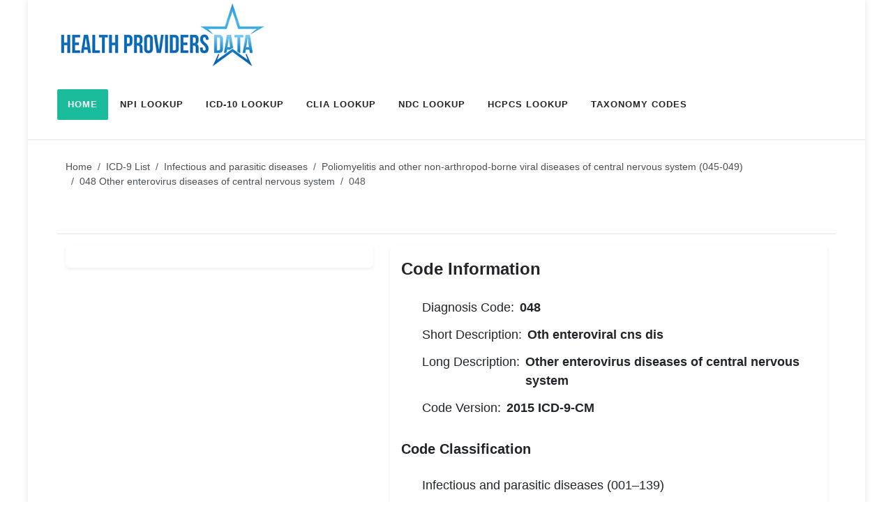

--- FILE ---
content_type: text/html; charset=utf-8
request_url: https://healthprovidersdata.com/hipaa/codes/ICD9-048
body_size: 5974
content:


<!DOCTYPE html>
<html lang="en">
<head>
    <link rel="canonical" href="https://healthprovidersdata.com/hipaa/codes/ICD9-048" />
<meta http-equiv="content-type" content="text/html; charset=utf-8" /><meta name="viewport" content="width=device-width, initial-scale=1.0" /><meta http-equiv="x-ua-compatible" content="IE=edge" /><link rel="preconnect" href="https://fonts.googleapis.com" /><link rel="preconnect" href="https://fonts.gstatic.com" crossorigin="" /><link href="https://fonts.googleapis.com/css2?family=Lato:ital,wght@0,300;0,400;0,700;1,400&amp;Montserrat:wght@400;700&amp;family=Crete+Round:ital@0;1&amp;display=swap" rel="stylesheet" /><link rel="stylesheet" href="../../content/css/style.css" /><link href="/content/css/bundles?v=WVsY-tBn4yrfRC_puqLyFYo7uXKlCpenKfpURb9xnVc1" rel="stylesheet"/>
<meta name="viewport" content="width=device-width, initial-scale=1" /><link rel="icon" type="image/png" href="../../favicon.png" />

	<script async src="https://pagead2.googlesyndication.com/pagead/js/adsbygoogle.js?client=ca-pub-9411548695506354"
		 crossorigin="anonymous"></script>

    <!-- Google tag (gtag.js) -->
    <script async src="https://www.googletagmanager.com/gtag/js?id=G-MRW4QFFQ1M"></script>
    <script>
        window.dataLayer = window.dataLayer || [];
        function gtag() { dataLayer.push(arguments); }
        gtag('js', new Date());

        gtag('config', 'G-MRW4QFFQ1M');
    </script>
<title>
	048  OTHER ENTEROVIRUS DISEASES OF CENTRAL NERVOUS SYSTEM
</title><meta name="description" content="ICD-9 048 is other enterovirus diseases of central nervous system (048). This code is grouped under diagnosis codes for infectious and parasitic diseases." /><meta name="keywords" content="048  , Oth enteroviral cns dis , 048ICD-9, Diagnosis Codes, International Classification of Diseases 9th Revision " /></head>
<body>
    <form method="post" action="./ICD9-048" id="FormHealthProviders">
<div class="aspNetHidden">
<input type="hidden" name="__VIEWSTATE" id="__VIEWSTATE" value="9/YwsvHxld3vqEcXidlhA4ytlK08ZBzK2zoGWX+GtNZdVTLqTVuVqXllPBvAPgCkNMW3MaC+bj5s4We+8ZXLN+sOe8kABa8cGmQ/FMJHHh0=" />
</div>

<div class="aspNetHidden">

	<input type="hidden" name="__VIEWSTATEGENERATOR" id="__VIEWSTATEGENERATOR" value="A02E9419" />
</div>
        <div id="wrapper">


            <header id="header" class="bg-body-tertiary">
                <div id="header-wrap">
                    <div class="container">
                        <div class="header-row">

                            <div id="logo">
                                <a href="/">
                                    <img src="../../images/health-providers-data-logo.png" id="imgLogo" class="logo-default" alt="Health Providers Data" />
                                </a>
                            </div>

                            <div class="primary-menu-trigger">
                                <button class="cnvs-hamburger" type="button" title="Open Mobile Menu">
                                    <span class="cnvs-hamburger-box"><span class="cnvs-hamburger-inner"></span></span>
                                </button>
                            </div>

                            <nav class="primary-menu style-3 menu-spacing-margin">
                                <ul class="menu-container">
                                    <li class="menu-item current"><a class="menu-link" href="/" title="Health Providers Data Homepage">
                                        <div>Home</div>
                                    </a></li>
                                    <li class="menu-item"><a class="menu-link" href="/hipaa/codes/NPI_Lookup.aspx" title="National Provider Identification Number (NPI) Lookup Service">
                                        <div>NPI Lookup</div>
                                    </a></li>
                                    <li class="menu-item"><a class="menu-link" href="/hipaa/codes/ICD10_Lookup.aspx" title="International Classification of Diseases (ICD-10-CM) Lookup Service">
                                        <div>ICD-10 Lookup</div>
                                    </a></li>
                                    <li class="menu-item"><a class="menu-link" href="/hipaa/codes/CLIA_Lookup.aspx" title="Clinical Laboratory Improvement Amendments (CLIA) Lookup Service">
                                        <div>CLIA Lookup</div>
                                    </a></li>
                                    <li class="menu-item"><a class="menu-link" href="/hipaa/codes/NDC_Lookup.aspx" title="National Drug Codes (NDC) Lookup Service">
                                        <div>NDC Lookup</div>
                                    </a></li>
                                    <li class="menu-item"><a class="menu-link" href="/hipaa/codes/HCPCS_Lookup.aspx" title="Healthcare Common Procedure Coding System (HCPCS) Lookup Service">
                                        <div>HCPCS Lookup</div>
                                    </a></li>
                                    <li class="menu-item"><a class="menu-link" href="/hipaa/codes/TaxonomyCodes_Lookup.aspx" title="Healthcare Provider Taxonomy Codes (HPTC) Lookup Service">
                                        <div>Taxonomy Codes</div>
                                    </a></li>
                                </ul>
                            </nav>

                        </div>
                    </div>
                </div>
            </header>

            
<div class="container">
    <div class="row">
        <div class="col-12 mt-2 text-center">
            <div id="adx_native_ad_111663"></div><script type="text/javascript">(function () { var a = "", b = ["aid=111663"]; for (var c = 0; c < b.length; ++c) { a += b[c] + "&"; } a += "r=" + Math.random() * 1e16 + "&url=" + encodeURIComponent(window.location.href); var x = "https://content.tapnative.com/tn/?" + a; var y = document.createElement("script"); y.type = "text/javascript"; y.async = true; y.src = x; var z = document.getElementsByTagName("script")[0]; z.parentNode.insertBefore(y, z); })();</script>
        </div>
    </div>
</div>



            <main class="container bg-white">
                


    <section class="page-title bg-transparent" style="padding-top: 20px !important;">
        <div class="container">
            <div class="page-title-row">
                <div class="fancy-title title-bottom-border">
                    <h1>
                        048  OTH ENTEROVIRAL CNS DIS</h1>
                </div>
                <nav aria-label="breadcrumb">
                    <ol class="breadcrumb">

<li class="breadcrumb-item"><a href="/" title="HealthProvidersData.com Homepage">Home</a></li>
<li class="breadcrumb-item"><a href="/hipaa/codes/list-ICD9-codes" title="ICD-9 Medical Diagnosis Codes.">ICD-9 List</a></li>
<li class="breadcrumb-item"><a href="/hipaa/codes/list-ICD9-chapter-infectious-parasitic-diseases" title="Infectious and parasitic diseases">Infectious and parasitic diseases</a></li>
<li class="breadcrumb-item"><a href="/hipaa/codes/list-ICD9-block-poliomyelitis-and-other-non-arthropod-borne-viral-diseases-of-central-nervous-system-045-049" title="Poliomyelitis and other non-arthropod-borne viral diseases of central nervous system (045-049)">Poliomyelitis and other non-arthropod-borne viral diseases of central nervous system (045-049)</a></li>
<li class="breadcrumb-item"><a href="/hipaa/codes/list-ICD9-block-codes-048-other-enterovirus-diseases-of-central-nervous-system" title="048 Other enterovirus diseases of central nervous system">048 Other enterovirus diseases of central nervous system</a></li>
<li class="breadcrumb-item active" aria-current="page">048</li>

</ol>
                </nav>
            </div>
        </div>
    </section>

    <section class="container mt-3" id="icd_9_048">
        <div class="row">
            <div class="col-md-5 col-sm-12">
                <div class="shadow-sm rounded-4 p-3">
                    
                </div>
            </div>
            <div class="col-md-7 col-sm-12">
                <div class="shadow-sm rounded-4 p-3">
                    <h2 id="CodeInformation" class="mb-4 fs-4 fw-semibold">Code Information</h2>
                    <ul class="iconlist iconlist-lg mt-4">
                        <li><i class="fa-solid fa-check"></i>Diagnosis Code: <span class="fw-bold ms-2">
                            048</span></li>
                        <li><i class="fa-solid fa-check"></i>Short Description: <span class="fw-bold ms-2">
                            Oth enteroviral cns dis</span></li>
                        <li><i class="fa-solid fa-check"></i>Long Description: <span class="fw-bold ms-2">
                            Other enterovirus diseases of central nervous system</span></li>
                        <li><i class="fa-solid fa-check"></i>Code Version: <span class="fw-bold ms-2">2015 ICD-9-CM</span></li>
                    </ul>
                    <h3 id="CodeClassification" class="mb-4 fs-5 fw-semibold">Code Classification</h3>
                    <ul class="iconlist iconlist-lg">
                        <li><i class="fa-solid fa-list-tree"></i>
                            Infectious and parasitic diseases (001–139)
                            <ul class="iconlist iconlist-lg">
                                <li><i class="fa-solid fa-list-tree"></i>
                                    Poliomyelitis and other non-arthropod-borne viral diseases of central nervous system (045-049)
                                    <ul class="iconlist iconlist-lg">
                                        <li><i class="fa-solid fa-list-tree"></i>
                                            048 Other enterovirus diseases of central nervous system
                                            <ul class="iconlist iconlist-lg">
                                                <li><i class="fa-solid fa-list-tree"></i>
                                                    048  Oth enteroviral cns dis</li>
                                            </ul>
                                    </ul>
                                </li>
                            </ul>
                        </li>
                    </ul>
                </div>
            </div>
        </div>
    </section>

    <div class="row">
        <div class="col-12">
            <div class="shadow-sm rounded-4 mt-3 p-3">
                
            </div>

            
                <div class="shadow-sm rounded-4 mt-3 p-3">
                    <h3 id="Synonyms" class="mb-4 fs-5 fw-semibold">Synonyms</h3>
                    <ul class="ps-4"><li>Enteroviral encephalitis </li><li>Enteroviral encephalomyelitis </li><li>Enteroviral exanthematous fever </li><li>Enterovirus infection of the central nervous system </li><li>Listeria infection of the central nervous system </li></ul>
                </div>
            

            
                <div class="shadow-sm rounded-4 mt-3 p-3">
                    <h3 id="IndexInformation" class="mb-4 fs-5 fw-semibold">References to Index of Diseases and Injuries</h3>
                    <p>The code 048 has the following ICD-9-CM references to the Index of Diseases and Injuries</p>
                    <ul class="ps-4 2"><li>Boston exanthem <em class="highlight">048</em></li></ul>
<ul class="ps-4 2"><li>Coxsackie (infection) (virus) 079.2<ul class="ps-4 3"><li>central nervous system NEC <em class="highlight">048</em></li></ul>
</li></ul>
<ul class="ps-4 2"><li>Disease, diseased - see also Syndrome<ul class="ps-4 3"><li>enteroviral, enterovirus NEC 078.89<ul class="4"><li>central nervous system NEC <em class="highlight">048</em></li></ul>
</li></ul>
</li></ul>
<ul class="ps-4 2"><li>Encephalitis (bacterial) (chronic) (hemorrhagic) (idiopathic) (nonepidemic) (spurious) (subacute) 323.9<ul class="ps-4 3"><li>serous <em class="highlight">048</em></li></ul>
</li></ul>
<ul class="ps-4 2"><li>Exanthem, exanthema (see also Rash) 782.1<ul class="ps-4 3"><li>Boston <em class="highlight">048</em></li></ul>
<ul class="ps-4 3"><li>epidemic, with meningitis <em class="highlight">048</em></li></ul>
</li></ul>
<ul class="ps-4 2"><li>Infection, infected, infective (opportunistic) 136.9<ul class="ps-4 3"><li>enterovirus NEC 079.89<ul class="4"><li>central nervous system NEC <em class="highlight">048</em></li></ul>
</li></ul>
<ul class="ps-4 3"><li>virus, viral 079.99<ul class="4"><li>central nervous system NEC 049.9<ul class="5"><li>enterovirus <em class="highlight">048</em><ul class="6"><li>meningitis 047.9<ul class="7"><li>specified type NEC 047.8</li></ul>
</li></ul>
</li></ul>
</li></ul>
</li></ul>
</li></ul>
<ul class="ps-4 2"><li>Meningoencephalitis (see also Encephalitis) 323.9<ul class="ps-4 3"><li>acute NEC <em class="highlight">048</em></li></ul>
<ul class="ps-4 3"><li>infectious (acute) <em class="highlight">048</em></li></ul>
<ul class="ps-4 3"><li>serous <em class="highlight">048</em><ul class="4"><li>lymphocytic 049.0</li></ul>
</li></ul>
<ul class="ps-4 3"><li>virus NEC <em class="highlight">048</em></li></ul>
</li></ul>
<ul class="ps-4 2"><li>Meningoencephalomyelitis (see also Meningoencephalitis) 323.9<ul class="ps-4 3"><li>acute NEC <em class="highlight">048</em><ul class="4"><li>disseminated (postinfectious) 136.9 [323.61]<ul class="5"><li>postimmunization or postvaccination 323.51</li></ul>
</li></ul>
</li></ul>
</li></ul>

                </div>
            

            
                <div class="shadow-sm rounded-4 mt-3 p-3">
                    <h3 id="CrosswalkInformation" class="mb-4 fs-5 fw-semibold">Crosswalk Information</h3>
                    <p>The code 048 converts into the following ICD-10 code(s):</p>
                    <div class="table-responsive-md">
                        <table id="TableLegacyIdentifiers" class="table table-striped table-bordered table-light">
                            <thead>
                                <tr>
                                    <th>ICD-9 Code</th>
                                    <th></th>
                                    <th>ICD-10 Code</th>
                                    <th>ICD-10 Description</th>
                                </tr>
                            </thead>
                            <tbody>
                                <tr>
<td class="text-center" rowspan="1">048</td>
<td class="text-center" rowspan="1"><img alt="Right Arrow" src="../../images/arrow-right.png" width="32" height="32"></td>
<td class="text-center fw-bold"><a href="ICD10-A88.0" title="A88.0 ICD-10 Code">A88.0</a></td>
<td>Enteroviral exanthematous fever [Boston exanthem]</td>
</tr>

                            </tbody>
                        </table>
                    </div>
                    <div id="CrosswalkDisclaimer">
                        <small>
                            This ICD-9 to ICD-10 data is based on the 2018 General Equivalency Mapping (GEM) files published by the Centers for Medicare & Medicaid Services (CMS) for informational purposes only. The data is not an ICD-10 conversion tool and doesn’t guarantee clinical accuracy.</small>
                    </div>
                </div>
            
           <div class="shadow-sm rounded-4 p-3 mt-2">
                
            </div>
            <div class="shadow-sm rounded-4 mt-3 p-3">
                <h2 id="SimilarCodes" class="mb-4 fs-5 fw-semibold">Similar Codes</h2>
                <div class="table-responsive-md">
                    <table id="Table_Similar_Codes" class="table table-striped table-bordered table-light">
                        <thead>
                            <tr>
                                <th>ICD-9 Code</th>
                                <th>ICD-9 Description</th>
                            </tr>
                        </thead>
                        <tbody>
                            
                        </tbody>
                    </table>
                </div>
            </div>
        </div>
    </div>


    <div class="container">
        <div class="shadow-sm rounded-4 mt-3 p-3">
            <div class="row">
                <div class="col-md-12 mb-2">
                    This page was last updated on: 10/1/2014
                </div>
            </div>
        </div>
    </div>

    <div class="container">
        <div class="bg-white w-100 py-4 shadow-sm bottom-0 mt-4">

            <div class="row align-items-center justify-content-between mx-0 px-2">
                <div class="col-auto">
                    <a href="ICD9-047.9" title="Previous Code 047.9" class="button rounded-4 fw-normal text-center m-0 px-4"><i class="fa-solid fa-chevron-left fw-bold me-2"></i> Previous Code</a>
                </div>
                <div class="col-auto">
                    <a href="ICD9-049.0" title="Next Code 049.0" class="button rounded-4 fw-normal text-center m-0 px-4">Next Code <i class="fa-solid fa-chevron-right fw-bold ms-2"></i></a>
                </div>
            </div>
        </div>
    </div>

    <div class="spacer-100"></div>






            </main>


            <footer id="footer" class="bg-contrast-100 mt-6" style="border-top: 2px solid rgba(var(--cnvs-contrast-rgb),0.06);">

                

                <div class="container" style="border-bottom: 1px solid rgba(var(--cnvs-contrast-rgb),0.06);">

                    <div class="footer-widgets-wrap">

                        <div class="row gutter-50 col-mb-50">
                            <div class="col-md-8">

                                <div class="widget">

                                    <div class="row col-mb-30">
                                        <div class="col-lg-4 col-6 widget_links">
                                            <ul>
                                                <li><a href="/" title="Home">Home</a></li>
                                                <li><a href="/directory" title="Providers Directory">Providers Directory</a></li>
                                                <li><a href="/hipaa/codes/taxonomycodes.aspx" title="Health Care Provider Complete Taxonomy Codes List">Taxonomy Codes List</a></li>
                                                <li><a href="/hipaa/codes/NDC-directory.aspx" title="National Drug Code Directory">NDC Directory</a></li>
                                                <li><a href="/hipaa/codes/Animal-Drug-Products-Directory.aspx" title="Electronic Animal Drug Product Listing Directory">Animal Drug Products Directory</a></li>

                                            </ul>
                                        </div>

                                        <div class="col-lg-4 col-6 widget_links">
                                            <ul>
                                                <li><a href="/hipaa/codes/HCPCS-codes.aspx" title="HCPCS Level II Codes Complete Listing">HCPCS Codes List</a></li>
                                                <li><a href="/hipaa/codes/ICD9-diagnosis-codes.aspx" title="ICD-9-CM (ICD-9) Diagnosis Codes Complete Listing">ICD-9 Diagnosis Codes List</a></li>
                                                <li><a href="/hipaa/codes/ICD10-diagnosis-codes.aspx" title="ICD-10-CM (ICD-10) Diagnosis Codes Complete Listing">ICD-10 Diagnosis Codes List</a></li>
                                                <li><a href="/hipaa/codes/ICD9-to-ICD10-crosswalk.aspx" title="ICD-9 to ICD-10 Crosswalk Tool">ICD-9 to ICD-10 Crosswalk</a></li>
                                                <li><a href="/hipaa/codes/ICD10-to-ICD9-crosswalk.aspx" title="ICD-10 to ICD-9 Crosswalk Tool">ICD-10 to ICD-9 Crosswalk</a></li>
                                            </ul>
                                        </div>

                                        <div class="col-lg-4 col-6 widget_links">
                                            <ul>
                                                <li><a href="/statistics" title="Health Providers States Statistics">States Statistics</a></li>
                                                <li><a href="/statistics/metro-areas.aspx" title="Health Providers Metropolitan Areas Statistics">Metropolitan Areas Statistics</a></li>
                                                <li><a href="/statistics/taxonomy-codes.aspx" title="Health Providers Taxonomy Codes Statistics">Taxonomy Codes Statistics</a></li>
                                                <li><a href="/sync/default.aspx" title="NPI Syn">NPI Sync</a></li>
                                                <li><a href="/FAQ.aspx" title="Frequently Asked Questions">FAQs</a></li>
                                            </ul>
                                        </div>

                                    </div>
                                </div>

                            </div>

                            <div class="col-md-4">
                            </div>
                        </div>

                    </div>
                </div>


                <div id="copyrights" class="bg-transparent">
                    <div class="container">

                        <div class="row col-mb-30">
                            <div class="col-md-6 text-center text-md-start">
                                Health Providers Data 2026<br>
                                <div class="copyright-links"></div>
                            </div>

                            <div class="col-md-6 text-center text-md-end">
                                <div class="copyright-links">
                                    <a href="/ContactUs.aspx" title="Contact Us">Contact Us</a> | <a href="/TermsOfService.aspx" title="Terms of Service">Terms of Service</a> | <a href="/Disclaimer.aspx" title="Disclaimer">Disclaimer</a> | <a href="/PrivacyPolicy.aspx" title="Privacy Policy">Privacy Policy</a>
                                </div>
                            </div>
                        </div>

                    </div>
                </div>

            </footer>


            <div id="gotoTop" class="uil uil-angle-up rounded-circle"></div>

            <script src="/js/plugins.min.js"></script>
            <script src="/js/functions.bundle.js"></script>

            <script src="/js/components/bs-datatable.js"></script>

            <script>
                jQuery(document).ready(function () {
                    jQuery('.apply-data-tables-search').dataTable({ "order": [[1, "asc"]], "info": false, "paging": true, "pageLength": 50, "language": { "search": "Filter:" } });
                    jQuery('.apply-data-tables-content-no-pagination').dataTable({ "order": [], "info": false, "paging": false, "language": { "search": "Filter:" } });

                    jQuery('.input-apply-filter-by-list').on('keyup', function () {
                        var value = jQuery(this).val().toLowerCase();
                        jQuery('.apply-filter-by-list li').filter(function () {
                            jQuery(this).toggle(jQuery(this).text().toLowerCase().indexOf(value) > -1)
                        });
                    });

                });
                function Export_NPI_popUp(URL) {
                    window.open(URL, '_blank', 'width=400,height=400');
                }
            </script>


            
    <script type="application/ld+json">{"@context": "http://schema.org","@type": "BreadcrumbList","itemListElement":[{"@type": "ListItem","position": 1,"item":{"@id": "https://healthprovidersdata.com/","name": "HealthProvidersData.com Homepage"}},{"@type": "ListItem","position": 2,"item":{"@id": "https://healthprovidersdata.com/hipaa/codes/list-ICD9-codes","name": "ICD-9 Medical Diagnosis Codes."}},{"@type": "ListItem","position": 3,"item":{"@id": "https://healthprovidersdata.com/hipaa/codes/list-ICD9-chapter-infectious-parasitic-diseases","name": "Infectious and parasitic diseases"}},{"@type": "ListItem","position": 4,"item":{"@id": "https://healthprovidersdata.com/hipaa/codes/list-ICD9-block-poliomyelitis-and-other-non-arthropod-borne-viral-diseases-of-central-nervous-system-045-049","name": "Poliomyelitis and other non-arthropod-borne viral diseases of central nervous system (045-049)"}},{"@type": "ListItem","position": 5,"item":{"@id": "https://healthprovidersdata.com/hipaa/codes/list-ICD9-block-codes-048-other-enterovirus-diseases-of-central-nervous-system","name": "048 Other enterovirus diseases of central nervous system"}}]}</script>
    <script type="application/ld+json">
{
"@context": "http://schema.org",
"@type": "MedicalCode",
"codeValue": "048",
"codingSystem": "ICD-9",
"description": "Oth enteroviral cns dis",
"additionalType": "048 Other enterovirus diseases of central nervous system"
}
</script>



        </div>
    </form>

    <!-- Quantcast Tag -->
    <script type="text/javascript">
        window._qevents = window._qevents || [];
        (function () {
            var elem = document.createElement('script');
            elem.src = (document.location.protocol == "https:" ? "https://secure" : "http://edge") + ".quantserve.com/quant.js";
            elem.async = true;
            elem.type = "text/javascript";
            var scpt = document.getElementsByTagName('script')[0];
            scpt.parentNode.insertBefore(elem, scpt);
        })();
        window._qevents.push({
            qacct: "p-AShk-vp5ZVP1c",
            uid: "__INSERT_EMAIL_HERE__"
        });
    </script>
    <noscript>
        <div style="display: none;">
            <img src="//pixel.quantserve.com/pixel/p-AShk-vp5ZVP1c.gif" border="0" height="1" width="1" alt="Quantcast" />
        </div>
    </noscript>
    <!-- End Quantcast tag -->


<script defer src="https://static.cloudflareinsights.com/beacon.min.js/vcd15cbe7772f49c399c6a5babf22c1241717689176015" integrity="sha512-ZpsOmlRQV6y907TI0dKBHq9Md29nnaEIPlkf84rnaERnq6zvWvPUqr2ft8M1aS28oN72PdrCzSjY4U6VaAw1EQ==" data-cf-beacon='{"version":"2024.11.0","token":"f09b71ac0c764675ab9fe9e9b209cba2","server_timing":{"name":{"cfCacheStatus":true,"cfEdge":true,"cfExtPri":true,"cfL4":true,"cfOrigin":true,"cfSpeedBrain":true},"location_startswith":null}}' crossorigin="anonymous"></script>
</body>
</html>

--- FILE ---
content_type: text/html; charset=utf-8
request_url: https://www.google.com/recaptcha/api2/aframe
body_size: 269
content:
<!DOCTYPE HTML><html><head><meta http-equiv="content-type" content="text/html; charset=UTF-8"></head><body><script nonce="fmO4DqXbMTYA1GVJ558O-w">/** Anti-fraud and anti-abuse applications only. See google.com/recaptcha */ try{var clients={'sodar':'https://pagead2.googlesyndication.com/pagead/sodar?'};window.addEventListener("message",function(a){try{if(a.source===window.parent){var b=JSON.parse(a.data);var c=clients[b['id']];if(c){var d=document.createElement('img');d.src=c+b['params']+'&rc='+(localStorage.getItem("rc::a")?sessionStorage.getItem("rc::b"):"");window.document.body.appendChild(d);sessionStorage.setItem("rc::e",parseInt(sessionStorage.getItem("rc::e")||0)+1);localStorage.setItem("rc::h",'1768578906231');}}}catch(b){}});window.parent.postMessage("_grecaptcha_ready", "*");}catch(b){}</script></body></html>

--- FILE ---
content_type: application/javascript
request_url: https://healthprovidersdata.com/js/plugins.min.js
body_size: 218574
content:
!function(e,t){"use strict";"object"==typeof module&&"object"==typeof module.exports?module.exports=e.document?t(e,!0):function(e){if(e.document)return t(e);throw new Error("jQuery requires a window with a document")}:t(e)}("undefined"!=typeof window?window:this,function(T,L){"use strict";function v(e){return"function"==typeof e&&"number"!=typeof e.nodeType&&"function"!=typeof e.item}function z(e){return null!=e&&e===e.window}var t=[],N=Object.getPrototypeOf,o=t.slice,F=t.flat?function(e){return t.flat.call(e)}:function(e){return t.concat.apply([],e)},R=t.push,b=t.indexOf,Q={},B=Q.toString,H=Q.hasOwnProperty,q=H.toString,W=q.call(Object),m={},x=T.document,$={type:!0,src:!0,nonce:!0,noModule:!0};function V(e,t,i){var n,r,s=(i=i||x).createElement("script");if(s.text=e,t)for(n in $)(r=t[n]||t.getAttribute&&t.getAttribute(n))&&s.setAttribute(n,r);i.head.appendChild(s).parentNode.removeChild(s)}function U(e){return null==e?e+"":"object"==typeof e||"function"==typeof e?Q[B.call(e)]||"object":typeof e}var e="3.7.0",G=/HTML$/i,S=function(e,t){return new S.fn.init(e,t)};function X(e){var t=!!e&&"length"in e&&e.length,i=U(e);return!v(e)&&!z(e)&&("array"===i||0===t||"number"==typeof t&&0<t&&t-1 in e)}function w(e,t){return e.nodeName&&e.nodeName.toLowerCase()===t.toLowerCase()}S.fn=S.prototype={jquery:e,constructor:S,length:0,toArray:function(){return o.call(this)},get:function(e){return null==e?o.call(this):e<0?this[e+this.length]:this[e]},pushStack:function(e){e=S.merge(this.constructor(),e);return e.prevObject=this,e},each:function(e){return S.each(this,e)},map:function(i){return this.pushStack(S.map(this,function(e,t){return i.call(e,t,e)}))},slice:function(){return this.pushStack(o.apply(this,arguments))},first:function(){return this.eq(0)},last:function(){return this.eq(-1)},even:function(){return this.pushStack(S.grep(this,function(e,t){return(t+1)%2}))},odd:function(){return this.pushStack(S.grep(this,function(e,t){return t%2}))},eq:function(e){var t=this.length,e=+e+(e<0?t:0);return this.pushStack(0<=e&&e<t?[this[e]]:[])},end:function(){return this.prevObject||this.constructor()},push:R,sort:t.sort,splice:t.splice},S.extend=S.fn.extend=function(){var e,t,i,n,r,s=arguments[0]||{},a=1,o=arguments.length,l=!1;for("boolean"==typeof s&&(l=s,s=arguments[a]||{},a++),"object"==typeof s||v(s)||(s={}),a===o&&(s=this,a--);a<o;a++)if(null!=(e=arguments[a]))for(t in e)i=e[t],"__proto__"!==t&&s!==i&&(l&&i&&(S.isPlainObject(i)||(n=Array.isArray(i)))?(r=s[t],r=n&&!Array.isArray(r)?[]:n||S.isPlainObject(r)?r:{},n=!1,s[t]=S.extend(l,r,i)):void 0!==i&&(s[t]=i));return s},S.extend({expando:"jQuery"+(e+Math.random()).replace(/\D/g,""),isReady:!0,error:function(e){throw new Error(e)},noop:function(){},isPlainObject:function(e){return!(!e||"[object Object]"!==B.call(e)||(e=N(e))&&("function"!=typeof(e=H.call(e,"constructor")&&e.constructor)||q.call(e)!==W))},isEmptyObject:function(e){for(var t in e)return!1;return!0},globalEval:function(e,t,i){V(e,{nonce:t&&t.nonce},i)},each:function(e,t){var i,n=0;if(X(e))for(i=e.length;n<i&&!1!==t.call(e[n],n,e[n]);n++);else for(n in e)if(!1===t.call(e[n],n,e[n]))break;return e},text:function(e){var t,i="",n=0,r=e.nodeType;if(r){if(1===r||9===r||11===r)return e.textContent;if(3===r||4===r)return e.nodeValue}else for(;t=e[n++];)i+=S.text(t);return i},makeArray:function(e,t){t=t||[];return null!=e&&(X(Object(e))?S.merge(t,"string"==typeof e?[e]:e):R.call(t,e)),t},inArray:function(e,t,i){return null==t?-1:b.call(t,e,i)},isXMLDoc:function(e){var t=e&&e.namespaceURI,e=e&&(e.ownerDocument||e).documentElement;return!G.test(t||e&&e.nodeName||"HTML")},merge:function(e,t){for(var i=+t.length,n=0,r=e.length;n<i;n++)e[r++]=t[n];return e.length=r,e},grep:function(e,t,i){for(var n=[],r=0,s=e.length,a=!i;r<s;r++)!t(e[r],r)!=a&&n.push(e[r]);return n},map:function(e,t,i){var n,r,s=0,a=[];if(X(e))for(n=e.length;s<n;s++)null!=(r=t(e[s],s,i))&&a.push(r);else for(s in e)null!=(r=t(e[s],s,i))&&a.push(r);return F(a)},guid:1,support:m}),"function"==typeof Symbol&&(S.fn[Symbol.iterator]=t[Symbol.iterator]),S.each("Boolean Number String Function Array Date RegExp Object Error Symbol".split(" "),function(e,t){Q["[object "+t+"]"]=t.toLowerCase()});var Z=t.pop,J=t.sort,K=t.splice,i="[\\x20\\t\\r\\n\\f]",ee=new RegExp("^"+i+"+|((?:^|[^\\\\])(?:\\\\.)*)"+i+"+$","g"),te=(S.contains=function(e,t){t=t&&t.parentNode;return e===t||!(!t||1!==t.nodeType||!(e.contains?e.contains(t):e.compareDocumentPosition&&16&e.compareDocumentPosition(t)))},/([\0-\x1f\x7f]|^-?\d)|^-$|[^\x80-\uFFFF\w-]/g);function ie(e,t){return t?"\0"===e?"�":e.slice(0,-1)+"\\"+e.charCodeAt(e.length-1).toString(16)+" ":"\\"+e}S.escapeSelector=function(e){return(e+"").replace(te,ie)};var ne,_,re,se,ae,P,oe,k,h,le,n=x,ce=R,E=ce,C=S.expando,M=0,ue=0,de=Ae(),he=Ae(),pe=Ae(),fe=Ae(),me=function(e,t){return e===t&&(ae=!0),0},ge="checked|selected|async|autofocus|autoplay|controls|defer|disabled|hidden|ismap|loop|multiple|open|readonly|required|scoped",e="(?:\\\\[\\da-fA-F]{1,6}"+i+"?|\\\\[^\\r\\n\\f]|[\\w-]|[^\0-\\x7f])+",r="\\["+i+"*("+e+")(?:"+i+"*([*^$|!~]?=)"+i+"*(?:'((?:\\\\.|[^\\\\'])*)'|\"((?:\\\\.|[^\\\\\"])*)\"|("+e+"))|)"+i+"*\\]",s=":("+e+")(?:\\((('((?:\\\\.|[^\\\\'])*)'|\"((?:\\\\.|[^\\\\\"])*)\")|((?:\\\\.|[^\\\\()[\\]]|"+r+")*)|.*)\\)|)",ye=new RegExp(i+"+","g"),ve=new RegExp("^"+i+"*,"+i+"*"),be=new RegExp("^"+i+"*([>+~]|"+i+")"+i+"*"),we=new RegExp(i+"|>"),_e=new RegExp(s),Te=new RegExp("^"+e+"$"),xe={ID:new RegExp("^#("+e+")"),CLASS:new RegExp("^\\.("+e+")"),TAG:new RegExp("^("+e+"|[*])"),ATTR:new RegExp("^"+r),PSEUDO:new RegExp("^"+s),CHILD:new RegExp("^:(only|first|last|nth|nth-last)-(child|of-type)(?:\\("+i+"*(even|odd|(([+-]|)(\\d*)n|)"+i+"*(?:([+-]|)"+i+"*(\\d+)|))"+i+"*\\)|)","i"),bool:new RegExp("^(?:"+ge+")$","i"),needsContext:new RegExp("^"+i+"*[>+~]|:(even|odd|eq|gt|lt|nth|first|last)(?:\\("+i+"*((?:-\\d)?\\d*)"+i+"*\\)|)(?=[^-]|$)","i")},Se=/^(?:input|select|textarea|button)$/i,Pe=/^h\d$/i,ke=/^(?:#([\w-]+)|(\w+)|\.([\w-]+))$/,Ee=/[+~]/,d=new RegExp("\\\\[\\da-fA-F]{1,6}"+i+"?|\\\\([^\\r\\n\\f])","g"),p=function(e,t){e="0x"+e.slice(1)-65536;return t||(e<0?String.fromCharCode(65536+e):String.fromCharCode(e>>10|55296,1023&e|56320))},Ce=function(){De()},Me=Fe(function(e){return!0===e.disabled&&w(e,"fieldset")},{dir:"parentNode",next:"legend"});try{E.apply(t=o.call(n.childNodes),n.childNodes),t[n.childNodes.length].nodeType}catch(ne){E={apply:function(e,t){ce.apply(e,o.call(t))},call:function(e){ce.apply(e,o.call(arguments,1))}}}function A(e,t,i,n){var r,s,a,o,l,c,u=t&&t.ownerDocument,d=t?t.nodeType:9;if(i=i||[],"string"!=typeof e||!e||1!==d&&9!==d&&11!==d)return i;if(!n&&(De(t),t=t||P,k)){if(11!==d&&(o=ke.exec(e)))if(r=o[1]){if(9===d){if(!(c=t.getElementById(r)))return i;if(c.id===r)return E.call(i,c),i}else if(u&&(c=u.getElementById(r))&&A.contains(t,c)&&c.id===r)return E.call(i,c),i}else{if(o[2])return E.apply(i,t.getElementsByTagName(e)),i;if((r=o[3])&&t.getElementsByClassName)return E.apply(i,t.getElementsByClassName(r)),i}if(!(fe[e+" "]||h&&h.test(e))){if(c=e,u=t,1===d&&(we.test(e)||be.test(e))){for((u=Ee.test(e)&&Ye(t.parentNode)||t)==t&&m.scope||((a=t.getAttribute("id"))?a=S.escapeSelector(a):t.setAttribute("id",a=C)),s=(l=ze(e)).length;s--;)l[s]=(a?"#"+a:":scope")+" "+Ne(l[s]);c=l.join(",")}try{return E.apply(i,u.querySelectorAll(c)),i}catch(t){fe(e,!0)}finally{a===C&&t.removeAttribute("id")}}}return qe(e.replace(ee,"$1"),t,i,n)}function Ae(){var n=[];return function e(t,i){return n.push(t+" ")>_.cacheLength&&delete e[n.shift()],e[t+" "]=i}}function j(e){return e[C]=!0,e}function je(e){var t=P.createElement("fieldset");try{return!!e(t)}catch(e){return!1}finally{t.parentNode&&t.parentNode.removeChild(t)}}function Ie(t){return function(e){return"form"in e?e.parentNode&&!1===e.disabled?"label"in e?"label"in e.parentNode?e.parentNode.disabled===t:e.disabled===t:e.isDisabled===t||e.isDisabled!==!t&&Me(e)===t:e.disabled===t:"label"in e&&e.disabled===t}}function Oe(a){return j(function(s){return s=+s,j(function(e,t){for(var i,n=a([],e.length,s),r=n.length;r--;)e[i=n[r]]&&(e[i]=!(t[i]=e[i]))})})}function Ye(e){return e&&void 0!==e.getElementsByTagName&&e}function De(e){var e=e?e.ownerDocument||e:n;return e!=P&&9===e.nodeType&&e.documentElement&&(oe=(P=e).documentElement,k=!S.isXMLDoc(P),le=oe.matches||oe.webkitMatchesSelector||oe.msMatchesSelector,n!=P&&(e=P.defaultView)&&e.top!==e&&e.addEventListener("unload",Ce),m.getById=je(function(e){return oe.appendChild(e).id=S.expando,!P.getElementsByName||!P.getElementsByName(S.expando).length}),m.disconnectedMatch=je(function(e){return le.call(e,"*")}),m.scope=je(function(){return P.querySelectorAll(":scope")}),m.cssHas=je(function(){try{return P.querySelector(":has(*,:jqfake)"),0}catch(e){return 1}}),m.getById?(_.filter.ID=function(e){var t=e.replace(d,p);return function(e){return e.getAttribute("id")===t}},_.find.ID=function(e,t){if(void 0!==t.getElementById&&k)return(t=t.getElementById(e))?[t]:[]}):(_.filter.ID=function(e){var t=e.replace(d,p);return function(e){e=void 0!==e.getAttributeNode&&e.getAttributeNode("id");return e&&e.value===t}},_.find.ID=function(e,t){if(void 0!==t.getElementById&&k){var i,n,r,s=t.getElementById(e);if(s){if((i=s.getAttributeNode("id"))&&i.value===e)return[s];for(r=t.getElementsByName(e),n=0;s=r[n++];)if((i=s.getAttributeNode("id"))&&i.value===e)return[s]}return[]}}),_.find.TAG=function(e,t){return void 0!==t.getElementsByTagName?t.getElementsByTagName(e):t.querySelectorAll(e)},_.find.CLASS=function(e,t){if(void 0!==t.getElementsByClassName&&k)return t.getElementsByClassName(e)},h=[],je(function(e){var t;oe.appendChild(e).innerHTML="<a id='"+C+"' href='' disabled='disabled'></a><select id='"+C+"-\r\\' disabled='disabled'><option selected=''></option></select>",e.querySelectorAll("[selected]").length||h.push("\\["+i+"*(?:value|"+ge+")"),e.querySelectorAll("[id~="+C+"-]").length||h.push("~="),e.querySelectorAll("a#"+C+"+*").length||h.push(".#.+[+~]"),e.querySelectorAll(":checked").length||h.push(":checked"),(t=P.createElement("input")).setAttribute("type","hidden"),e.appendChild(t).setAttribute("name","D"),oe.appendChild(e).disabled=!0,2!==e.querySelectorAll(":disabled").length&&h.push(":enabled",":disabled"),(t=P.createElement("input")).setAttribute("name",""),e.appendChild(t),e.querySelectorAll("[name='']").length||h.push("\\["+i+"*name"+i+"*="+i+"*(?:''|\"\")")}),m.cssHas||h.push(":has"),h=h.length&&new RegExp(h.join("|")),me=function(e,t){var i;return e===t?(ae=!0,0):!e.compareDocumentPosition-!t.compareDocumentPosition||(1&(i=(e.ownerDocument||e)==(t.ownerDocument||t)?e.compareDocumentPosition(t):1)||!m.sortDetached&&t.compareDocumentPosition(e)===i?e===P||e.ownerDocument==n&&A.contains(n,e)?-1:t===P||t.ownerDocument==n&&A.contains(n,t)?1:se?b.call(se,e)-b.call(se,t):0:4&i?-1:1)}),P}for(ne in A.matches=function(e,t){return A(e,null,null,t)},A.matchesSelector=function(e,t){if(De(e),k&&!fe[t+" "]&&(!h||!h.test(t)))try{var i=le.call(e,t);if(i||m.disconnectedMatch||e.document&&11!==e.document.nodeType)return i}catch(e){fe(t,!0)}return 0<A(t,P,null,[e]).length},A.contains=function(e,t){return(e.ownerDocument||e)!=P&&De(e),S.contains(e,t)},A.attr=function(e,t){(e.ownerDocument||e)!=P&&De(e);var i=_.attrHandle[t.toLowerCase()],i=i&&H.call(_.attrHandle,t.toLowerCase())?i(e,t,!k):void 0;return void 0!==i?i:e.getAttribute(t)},A.error=function(e){throw new Error("Syntax error, unrecognized expression: "+e)},S.uniqueSort=function(e){var t,i=[],n=0,r=0;if(ae=!m.sortStable,se=!m.sortStable&&o.call(e,0),J.call(e,me),ae){for(;t=e[r++];)t===e[r]&&(n=i.push(r));for(;n--;)K.call(e,i[n],1)}return se=null,e},S.fn.uniqueSort=function(){return this.pushStack(S.uniqueSort(o.apply(this)))},(_=S.expr={cacheLength:50,createPseudo:j,match:xe,attrHandle:{},find:{},relative:{">":{dir:"parentNode",first:!0}," ":{dir:"parentNode"},"+":{dir:"previousSibling",first:!0},"~":{dir:"previousSibling"}},preFilter:{ATTR:function(e){return e[1]=e[1].replace(d,p),e[3]=(e[3]||e[4]||e[5]||"").replace(d,p),"~="===e[2]&&(e[3]=" "+e[3]+" "),e.slice(0,4)},CHILD:function(e){return e[1]=e[1].toLowerCase(),"nth"===e[1].slice(0,3)?(e[3]||A.error(e[0]),e[4]=+(e[4]?e[5]+(e[6]||1):2*("even"===e[3]||"odd"===e[3])),e[5]=+(e[7]+e[8]||"odd"===e[3])):e[3]&&A.error(e[0]),e},PSEUDO:function(e){var t,i=!e[6]&&e[2];return xe.CHILD.test(e[0])?null:(e[3]?e[2]=e[4]||e[5]||"":i&&_e.test(i)&&(t=(t=ze(i,!0))&&i.indexOf(")",i.length-t)-i.length)&&(e[0]=e[0].slice(0,t),e[2]=i.slice(0,t)),e.slice(0,3))}},filter:{TAG:function(e){var t=e.replace(d,p).toLowerCase();return"*"===e?function(){return!0}:function(e){return w(e,t)}},CLASS:function(e){var t=de[e+" "];return t||(t=new RegExp("(^|"+i+")"+e+"("+i+"|$)"))&&de(e,function(e){return t.test("string"==typeof e.className&&e.className||void 0!==e.getAttribute&&e.getAttribute("class")||"")})},ATTR:function(t,i,n){return function(e){e=A.attr(e,t);return null==e?"!="===i:!i||(e+="","="===i?e===n:"!="===i?e!==n:"^="===i?n&&0===e.indexOf(n):"*="===i?n&&-1<e.indexOf(n):"$="===i?n&&e.slice(-n.length)===n:"~="===i?-1<(" "+e.replace(ye," ")+" ").indexOf(n):"|="===i&&(e===n||e.slice(0,n.length+1)===n+"-"))}},CHILD:function(p,e,t,f,m){var g="nth"!==p.slice(0,3),y="last"!==p.slice(-4),v="of-type"===e;return 1===f&&0===m?function(e){return!!e.parentNode}:function(e,t,i){var n,r,s,a,o,l=g!=y?"nextSibling":"previousSibling",c=e.parentNode,u=v&&e.nodeName.toLowerCase(),d=!i&&!v,h=!1;if(c){if(g){for(;l;){for(s=e;s=s[l];)if(v?w(s,u):1===s.nodeType)return!1;o=l="only"===p&&!o&&"nextSibling"}return!0}if(o=[y?c.firstChild:c.lastChild],y&&d){for(h=(a=(n=(r=c[C]||(c[C]={}))[p]||[])[0]===M&&n[1])&&n[2],s=a&&c.childNodes[a];s=++a&&s&&s[l]||(h=a=0,o.pop());)if(1===s.nodeType&&++h&&s===e){r[p]=[M,a,h];break}}else if(!1===(h=d?a=(n=(r=e[C]||(e[C]={}))[p]||[])[0]===M&&n[1]:h))for(;(s=++a&&s&&s[l]||(h=a=0,o.pop()))&&((v?!w(s,u):1!==s.nodeType)||!++h||(d&&((r=s[C]||(s[C]={}))[p]=[M,h]),s!==e)););return(h-=m)===f||h%f==0&&0<=h/f}}},PSEUDO:function(e,s){var t,a=_.pseudos[e]||_.setFilters[e.toLowerCase()]||A.error("unsupported pseudo: "+e);return a[C]?a(s):1<a.length?(t=[e,e,"",s],_.setFilters.hasOwnProperty(e.toLowerCase())?j(function(e,t){for(var i,n=a(e,s),r=n.length;r--;)e[i=b.call(e,n[r])]=!(t[i]=n[r])}):function(e){return a(e,0,t)}):a}},pseudos:{not:j(function(e){var n=[],r=[],o=He(e.replace(ee,"$1"));return o[C]?j(function(e,t,i,n){for(var r,s=o(e,null,n,[]),a=e.length;a--;)(r=s[a])&&(e[a]=!(t[a]=r))}):function(e,t,i){return n[0]=e,o(n,null,i,r),n[0]=null,!r.pop()}}),has:j(function(t){return function(e){return 0<A(t,e).length}}),contains:j(function(t){return t=t.replace(d,p),function(e){return-1<(e.textContent||S.text(e)).indexOf(t)}}),lang:j(function(i){return Te.test(i||"")||A.error("unsupported lang: "+i),i=i.replace(d,p).toLowerCase(),function(e){var t;do{if(t=k?e.lang:e.getAttribute("xml:lang")||e.getAttribute("lang"))return(t=t.toLowerCase())===i||0===t.indexOf(i+"-")}while((e=e.parentNode)&&1===e.nodeType);return!1}}),target:function(e){var t=T.location&&T.location.hash;return t&&t.slice(1)===e.id},root:function(e){return e===oe},focus:function(e){return e===function(){try{return P.activeElement}catch(e){}}()&&P.hasFocus()&&!!(e.type||e.href||~e.tabIndex)},enabled:Ie(!1),disabled:Ie(!0),checked:function(e){return w(e,"input")&&!!e.checked||w(e,"option")&&!!e.selected},selected:function(e){return e.parentNode&&e.parentNode.selectedIndex,!0===e.selected},empty:function(e){for(e=e.firstChild;e;e=e.nextSibling)if(e.nodeType<6)return!1;return!0},parent:function(e){return!_.pseudos.empty(e)},header:function(e){return Pe.test(e.nodeName)},input:function(e){return Se.test(e.nodeName)},button:function(e){return w(e,"input")&&"button"===e.type||w(e,"button")},text:function(e){return w(e,"input")&&"text"===e.type&&(null==(e=e.getAttribute("type"))||"text"===e.toLowerCase())},first:Oe(function(){return[0]}),last:Oe(function(e,t){return[t-1]}),eq:Oe(function(e,t,i){return[i<0?i+t:i]}),even:Oe(function(e,t){for(var i=0;i<t;i+=2)e.push(i);return e}),odd:Oe(function(e,t){for(var i=1;i<t;i+=2)e.push(i);return e}),lt:Oe(function(e,t,i){for(var n=i<0?i+t:t<i?t:i;0<=--n;)e.push(n);return e}),gt:Oe(function(e,t,i){for(var n=i<0?i+t:i;++n<t;)e.push(n);return e})}}).pseudos.nth=_.pseudos.eq,{radio:!0,checkbox:!0,file:!0,password:!0,image:!0})_.pseudos[ne]=function(t){return function(e){return w(e,"input")&&e.type===t}}(ne);for(ne in{submit:!0,reset:!0})_.pseudos[ne]=function(t){return function(e){return(w(e,"input")||w(e,"button"))&&e.type===t}}(ne);function Le(){}function ze(e,t){var i,n,r,s,a,o,l,c=he[e+" "];if(c)return t?0:c.slice(0);for(a=e,o=[],l=_.preFilter;a;){for(s in i&&!(n=ve.exec(a))||(n&&(a=a.slice(n[0].length)||a),o.push(r=[])),i=!1,(n=be.exec(a))&&(i=n.shift(),r.push({value:i,type:n[0].replace(ee," ")}),a=a.slice(i.length)),_.filter)!(n=xe[s].exec(a))||l[s]&&!(n=l[s](n))||(i=n.shift(),r.push({value:i,type:s,matches:n}),a=a.slice(i.length));if(!i)break}return t?a.length:a?A.error(e):he(e,o).slice(0)}function Ne(e){for(var t=0,i=e.length,n="";t<i;t++)n+=e[t].value;return n}function Fe(a,e,t){var o=e.dir,l=e.next,c=l||o,u=t&&"parentNode"===c,d=ue++;return e.first?function(e,t,i){for(;e=e[o];)if(1===e.nodeType||u)return a(e,t,i);return!1}:function(e,t,i){var n,r,s=[M,d];if(i){for(;e=e[o];)if((1===e.nodeType||u)&&a(e,t,i))return!0}else for(;e=e[o];)if(1===e.nodeType||u)if(r=e[C]||(e[C]={}),l&&w(e,l))e=e[o]||e;else{if((n=r[c])&&n[0]===M&&n[1]===d)return s[2]=n[2];if((r[c]=s)[2]=a(e,t,i))return!0}return!1}}function Re(r){return 1<r.length?function(e,t,i){for(var n=r.length;n--;)if(!r[n](e,t,i))return!1;return!0}:r[0]}function Qe(e,t,i,n,r){for(var s,a=[],o=0,l=e.length,c=null!=t;o<l;o++)!(s=e[o])||i&&!i(s,n,r)||(a.push(s),c&&t.push(o));return a}function Be(e){for(var n,t,i,r=e.length,s=_.relative[e[0].type],a=s||_.relative[" "],o=s?1:0,l=Fe(function(e){return e===n},a,!0),c=Fe(function(e){return-1<b.call(n,e)},a,!0),u=[function(e,t,i){e=!s&&(i||t!=re)||((n=t).nodeType?l:c)(e,t,i);return n=null,e}];o<r;o++)if(t=_.relative[e[o].type])u=[Fe(Re(u),t)];else{if((t=_.filter[e[o].type].apply(null,e[o].matches))[C]){for(i=++o;i<r&&!_.relative[e[i].type];i++);return function e(p,f,m,g,y,t){return g&&!g[C]&&(g=e(g)),y&&!y[C]&&(y=e(y,t)),j(function(e,t,i,n){var r,s,a,o,l=[],c=[],u=t.length,d=e||function(e,t,i){for(var n=0,r=t.length;n<r;n++)A(e,t[n],i);return i}(f||"*",i.nodeType?[i]:i,[]),h=!p||!e&&f?d:Qe(d,l,p,i,n);if(m?m(h,o=y||(e?p:u||g)?[]:t,i,n):o=h,g)for(r=Qe(o,c),g(r,[],i,n),s=r.length;s--;)(a=r[s])&&(o[c[s]]=!(h[c[s]]=a));if(e){if(y||p){if(y){for(r=[],s=o.length;s--;)(a=o[s])&&r.push(h[s]=a);y(null,o=[],r,n)}for(s=o.length;s--;)(a=o[s])&&-1<(r=y?b.call(e,a):l[s])&&(e[r]=!(t[r]=a))}}else o=Qe(o===t?o.splice(u,o.length):o),y?y(null,t,o,n):E.apply(t,o)})}(1<o&&Re(u),1<o&&Ne(e.slice(0,o-1).concat({value:" "===e[o-2].type?"*":""})).replace(ee,"$1"),t,o<i&&Be(e.slice(o,i)),i<r&&Be(e=e.slice(i)),i<r&&Ne(e))}u.push(t)}return Re(u)}function He(e,t){var i,g,y,v,b,n,r=[],s=[],a=pe[e+" "];if(!a){for(i=(t=t||ze(e)).length;i--;)((a=Be(t[i]))[C]?r:s).push(a);(a=pe(e,(v=0<(y=r).length,b=0<(g=s).length,n=function(e,t,i,n,r){var s,a,o,l=0,c="0",u=e&&[],d=[],h=re,p=e||b&&_.find.TAG("*",r),f=M+=null==h?1:Math.random()||.1,m=p.length;for(r&&(re=t==P||t||r);c!==m&&null!=(s=p[c]);c++){if(b&&s){for(a=0,t||s.ownerDocument==P||(De(s),i=!k);o=g[a++];)if(o(s,t||P,i)){E.call(n,s);break}r&&(M=f)}v&&((s=!o&&s)&&l--,e)&&u.push(s)}if(l+=c,v&&c!==l){for(a=0;o=y[a++];)o(u,d,t,i);if(e){if(0<l)for(;c--;)u[c]||d[c]||(d[c]=Z.call(n));d=Qe(d)}E.apply(n,d),r&&!e&&0<d.length&&1<l+y.length&&S.uniqueSort(n)}return r&&(M=f,re=h),u},v?j(n):n))).selector=e}return a}function qe(e,t,i,n){var r,s,a,o,l,c="function"==typeof e&&e,u=!n&&ze(e=c.selector||e);if(i=i||[],1===u.length){if(2<(s=u[0]=u[0].slice(0)).length&&"ID"===(a=s[0]).type&&9===t.nodeType&&k&&_.relative[s[1].type]){if(!(t=(_.find.ID(a.matches[0].replace(d,p),t)||[])[0]))return i;c&&(t=t.parentNode),e=e.slice(s.shift().value.length)}for(r=xe.needsContext.test(e)?0:s.length;r--&&(a=s[r],!_.relative[o=a.type]);)if((l=_.find[o])&&(n=l(a.matches[0].replace(d,p),Ee.test(s[0].type)&&Ye(t.parentNode)||t))){if(s.splice(r,1),e=n.length&&Ne(s))break;return E.apply(i,n),i}}return(c||He(e,u))(n,t,!k,i,!t||Ee.test(e)&&Ye(t.parentNode)||t),i}Le.prototype=_.filters=_.pseudos,_.setFilters=new Le,m.sortStable=C.split("").sort(me).join("")===C,De(),m.sortDetached=je(function(e){return 1&e.compareDocumentPosition(P.createElement("fieldset"))}),S.find=A,S.expr[":"]=S.expr.pseudos,S.unique=S.uniqueSort,A.compile=He,A.select=qe,A.setDocument=De,A.escape=S.escapeSelector,A.getText=S.text,A.isXML=S.isXMLDoc,A.selectors=S.expr,A.support=S.support,A.uniqueSort=S.uniqueSort;function We(e,t,i){for(var n=[],r=void 0!==i;(e=e[t])&&9!==e.nodeType;)if(1===e.nodeType){if(r&&S(e).is(i))break;n.push(e)}return n}function $e(e,t){for(var i=[];e;e=e.nextSibling)1===e.nodeType&&e!==t&&i.push(e);return i}var Ve=S.expr.match.needsContext,Ue=/^<([a-z][^\/\0>:\x20\t\r\n\f]*)[\x20\t\r\n\f]*\/?>(?:<\/\1>|)$/i;function Ge(e,i,n){return v(i)?S.grep(e,function(e,t){return!!i.call(e,t,e)!==n}):i.nodeType?S.grep(e,function(e){return e===i!==n}):"string"!=typeof i?S.grep(e,function(e){return-1<b.call(i,e)!==n}):S.filter(i,e,n)}S.filter=function(e,t,i){var n=t[0];return i&&(e=":not("+e+")"),1===t.length&&1===n.nodeType?S.find.matchesSelector(n,e)?[n]:[]:S.find.matches(e,S.grep(t,function(e){return 1===e.nodeType}))},S.fn.extend({find:function(e){var t,i,n=this.length,r=this;if("string"!=typeof e)return this.pushStack(S(e).filter(function(){for(t=0;t<n;t++)if(S.contains(r[t],this))return!0}));for(i=this.pushStack([]),t=0;t<n;t++)S.find(e,r[t],i);return 1<n?S.uniqueSort(i):i},filter:function(e){return this.pushStack(Ge(this,e||[],!1))},not:function(e){return this.pushStack(Ge(this,e||[],!0))},is:function(e){return!!Ge(this,"string"==typeof e&&Ve.test(e)?S(e):e||[],!1).length}});var Xe,Ze=/^(?:\s*(<[\w\W]+>)[^>]*|#([\w-]+))$/,Je=((S.fn.init=function(e,t,i){if(e){if(i=i||Xe,"string"!=typeof e)return e.nodeType?(this[0]=e,this.length=1,this):v(e)?void 0!==i.ready?i.ready(e):e(S):S.makeArray(e,this);if(!(n="<"===e[0]&&">"===e[e.length-1]&&3<=e.length?[null,e,null]:Ze.exec(e))||!n[1]&&t)return(!t||t.jquery?t||i:this.constructor(t)).find(e);if(n[1]){if(t=t instanceof S?t[0]:t,S.merge(this,S.parseHTML(n[1],t&&t.nodeType?t.ownerDocument||t:x,!0)),Ue.test(n[1])&&S.isPlainObject(t))for(var n in t)v(this[n])?this[n](t[n]):this.attr(n,t[n])}else(i=x.getElementById(n[2]))&&(this[0]=i,this.length=1)}return this}).prototype=S.fn,Xe=S(x),/^(?:parents|prev(?:Until|All))/),Ke={children:!0,contents:!0,next:!0,prev:!0};function et(e,t){for(;(e=e[t])&&1!==e.nodeType;);return e}S.fn.extend({has:function(e){var t=S(e,this),i=t.length;return this.filter(function(){for(var e=0;e<i;e++)if(S.contains(this,t[e]))return!0})},closest:function(e,t){var i,n=0,r=this.length,s=[],a="string"!=typeof e&&S(e);if(!Ve.test(e))for(;n<r;n++)for(i=this[n];i&&i!==t;i=i.parentNode)if(i.nodeType<11&&(a?-1<a.index(i):1===i.nodeType&&S.find.matchesSelector(i,e))){s.push(i);break}return this.pushStack(1<s.length?S.uniqueSort(s):s)},index:function(e){return e?"string"==typeof e?b.call(S(e),this[0]):b.call(this,e.jquery?e[0]:e):this[0]&&this[0].parentNode?this.first().prevAll().length:-1},add:function(e,t){return this.pushStack(S.uniqueSort(S.merge(this.get(),S(e,t))))},addBack:function(e){return this.add(null==e?this.prevObject:this.prevObject.filter(e))}}),S.each({parent:function(e){e=e.parentNode;return e&&11!==e.nodeType?e:null},parents:function(e){return We(e,"parentNode")},parentsUntil:function(e,t,i){return We(e,"parentNode",i)},next:function(e){return et(e,"nextSibling")},prev:function(e){return et(e,"previousSibling")},nextAll:function(e){return We(e,"nextSibling")},prevAll:function(e){return We(e,"previousSibling")},nextUntil:function(e,t,i){return We(e,"nextSibling",i)},prevUntil:function(e,t,i){return We(e,"previousSibling",i)},siblings:function(e){return $e((e.parentNode||{}).firstChild,e)},children:function(e){return $e(e.firstChild)},contents:function(e){return null!=e.contentDocument&&N(e.contentDocument)?e.contentDocument:(w(e,"template")&&(e=e.content||e),S.merge([],e.childNodes))}},function(n,r){S.fn[n]=function(e,t){var i=S.map(this,r,e);return(t="Until"!==n.slice(-5)?e:t)&&"string"==typeof t&&(i=S.filter(t,i)),1<this.length&&(Ke[n]||S.uniqueSort(i),Je.test(n))&&i.reverse(),this.pushStack(i)}});var I=/[^\x20\t\r\n\f]+/g;function tt(e){return e}function it(e){throw e}function nt(e,t,i,n){var r;try{e&&v(r=e.promise)?r.call(e).done(t).fail(i):e&&v(r=e.then)?r.call(e,t,i):t.apply(void 0,[e].slice(n))}catch(e){i.apply(void 0,[e])}}S.Callbacks=function(n){var e,i;n="string"==typeof n?(e=n,i={},S.each(e.match(I)||[],function(e,t){i[t]=!0}),i):S.extend({},n);function r(){for(o=o||n.once,a=s=!0;c.length;u=-1)for(t=c.shift();++u<l.length;)!1===l[u].apply(t[0],t[1])&&n.stopOnFalse&&(u=l.length,t=!1);n.memory||(t=!1),s=!1,o&&(l=t?[]:"")}var s,t,a,o,l=[],c=[],u=-1,d={add:function(){return l&&(t&&!s&&(u=l.length-1,c.push(t)),function i(e){S.each(e,function(e,t){v(t)?n.unique&&d.has(t)||l.push(t):t&&t.length&&"string"!==U(t)&&i(t)})}(arguments),t)&&!s&&r(),this},remove:function(){return S.each(arguments,function(e,t){for(var i;-1<(i=S.inArray(t,l,i));)l.splice(i,1),i<=u&&u--}),this},has:function(e){return e?-1<S.inArray(e,l):0<l.length},empty:function(){return l=l&&[],this},disable:function(){return o=c=[],l=t="",this},disabled:function(){return!l},lock:function(){return o=c=[],t||s||(l=t=""),this},locked:function(){return!!o},fireWith:function(e,t){return o||(t=[e,(t=t||[]).slice?t.slice():t],c.push(t),s)||r(),this},fire:function(){return d.fireWith(this,arguments),this},fired:function(){return!!a}};return d},S.extend({Deferred:function(e){var s=[["notify","progress",S.Callbacks("memory"),S.Callbacks("memory"),2],["resolve","done",S.Callbacks("once memory"),S.Callbacks("once memory"),0,"resolved"],["reject","fail",S.Callbacks("once memory"),S.Callbacks("once memory"),1,"rejected"]],r="pending",a={state:function(){return r},always:function(){return o.done(arguments).fail(arguments),this},catch:function(e){return a.then(null,e)},pipe:function(){var r=arguments;return S.Deferred(function(n){S.each(s,function(e,t){var i=v(r[t[4]])&&r[t[4]];o[t[1]](function(){var e=i&&i.apply(this,arguments);e&&v(e.promise)?e.promise().progress(n.notify).done(n.resolve).fail(n.reject):n[t[0]+"With"](this,i?[e]:arguments)})}),r=null}).promise()},then:function(t,i,n){var l=0;function c(r,s,a,o){return function(){function e(){var e,t;if(!(r<l)){if((e=a.apply(i,n))===s.promise())throw new TypeError("Thenable self-resolution");t=e&&("object"==typeof e||"function"==typeof e)&&e.then,v(t)?o?t.call(e,c(l,s,tt,o),c(l,s,it,o)):(l++,t.call(e,c(l,s,tt,o),c(l,s,it,o),c(l,s,tt,s.notifyWith))):(a!==tt&&(i=void 0,n=[e]),(o||s.resolveWith)(i,n))}}var i=this,n=arguments,t=o?e:function(){try{e()}catch(e){S.Deferred.exceptionHook&&S.Deferred.exceptionHook(e,t.error),l<=r+1&&(a!==it&&(i=void 0,n=[e]),s.rejectWith(i,n))}};r?t():(S.Deferred.getErrorHook?t.error=S.Deferred.getErrorHook():S.Deferred.getStackHook&&(t.error=S.Deferred.getStackHook()),T.setTimeout(t))}}return S.Deferred(function(e){s[0][3].add(c(0,e,v(n)?n:tt,e.notifyWith)),s[1][3].add(c(0,e,v(t)?t:tt)),s[2][3].add(c(0,e,v(i)?i:it))}).promise()},promise:function(e){return null!=e?S.extend(e,a):a}},o={};return S.each(s,function(e,t){var i=t[2],n=t[5];a[t[1]]=i.add,n&&i.add(function(){r=n},s[3-e][2].disable,s[3-e][3].disable,s[0][2].lock,s[0][3].lock),i.add(t[3].fire),o[t[0]]=function(){return o[t[0]+"With"](this===o?void 0:this,arguments),this},o[t[0]+"With"]=i.fireWith}),a.promise(o),e&&e.call(o,o),o},when:function(e){function t(t){return function(e){r[t]=this,s[t]=1<arguments.length?o.call(arguments):e,--i||a.resolveWith(r,s)}}var i=arguments.length,n=i,r=Array(n),s=o.call(arguments),a=S.Deferred();if(i<=1&&(nt(e,a.done(t(n)).resolve,a.reject,!i),"pending"===a.state()||v(s[n]&&s[n].then)))return a.then();for(;n--;)nt(s[n],t(n),a.reject);return a.promise()}});var rt=/^(Eval|Internal|Range|Reference|Syntax|Type|URI)Error$/,st=(S.Deferred.exceptionHook=function(e,t){T.console&&T.console.warn&&e&&rt.test(e.name)&&T.console.warn("jQuery.Deferred exception: "+e.message,e.stack,t)},S.readyException=function(e){T.setTimeout(function(){throw e})},S.Deferred());function at(){x.removeEventListener("DOMContentLoaded",at),T.removeEventListener("load",at),S.ready()}S.fn.ready=function(e){return st.then(e).catch(function(e){S.readyException(e)}),this},S.extend({isReady:!1,readyWait:1,ready:function(e){(!0===e?--S.readyWait:S.isReady)||(S.isReady=!0)!==e&&0<--S.readyWait||st.resolveWith(x,[S])}}),S.ready.then=st.then,"complete"===x.readyState||"loading"!==x.readyState&&!x.documentElement.doScroll?T.setTimeout(S.ready):(x.addEventListener("DOMContentLoaded",at),T.addEventListener("load",at));function u(e,t,i,n,r,s,a){var o=0,l=e.length,c=null==i;if("object"===U(i))for(o in r=!0,i)u(e,t,o,i[o],!0,s,a);else if(void 0!==n&&(r=!0,v(n)||(a=!0),t=c?a?(t.call(e,n),null):(c=t,function(e,t,i){return c.call(S(e),i)}):t))for(;o<l;o++)t(e[o],i,a?n:n.call(e[o],o,t(e[o],i)));return r?e:c?t.call(e):l?t(e[0],i):s}var ot=/^-ms-/,lt=/-([a-z])/g;function ct(e,t){return t.toUpperCase()}function O(e){return e.replace(ot,"ms-").replace(lt,ct)}function ut(e){return 1===e.nodeType||9===e.nodeType||!+e.nodeType}function dt(){this.expando=S.expando+dt.uid++}dt.uid=1,dt.prototype={cache:function(e){var t=e[this.expando];return t||(t={},ut(e)&&(e.nodeType?e[this.expando]=t:Object.defineProperty(e,this.expando,{value:t,configurable:!0}))),t},set:function(e,t,i){var n,r=this.cache(e);if("string"==typeof t)r[O(t)]=i;else for(n in t)r[O(n)]=t[n];return r},get:function(e,t){return void 0===t?this.cache(e):e[this.expando]&&e[this.expando][O(t)]},access:function(e,t,i){return void 0===t||t&&"string"==typeof t&&void 0===i?this.get(e,t):(this.set(e,t,i),void 0!==i?i:t)},remove:function(e,t){var i,n=e[this.expando];if(void 0!==n){if(void 0!==t){i=(t=Array.isArray(t)?t.map(O):(t=O(t))in n?[t]:t.match(I)||[]).length;for(;i--;)delete n[t[i]]}void 0!==t&&!S.isEmptyObject(n)||(e.nodeType?e[this.expando]=void 0:delete e[this.expando])}},hasData:function(e){e=e[this.expando];return void 0!==e&&!S.isEmptyObject(e)}};var y=new dt,l=new dt,ht=/^(?:\{[\w\W]*\}|\[[\w\W]*\])$/,pt=/[A-Z]/g;function ft(e,t,i){var n,r;if(void 0===i&&1===e.nodeType)if(n="data-"+t.replace(pt,"-$&").toLowerCase(),"string"==typeof(i=e.getAttribute(n))){try{i="true"===(r=i)||"false"!==r&&("null"===r?null:r===+r+""?+r:ht.test(r)?JSON.parse(r):r)}catch(e){}l.set(e,t,i)}else i=void 0;return i}S.extend({hasData:function(e){return l.hasData(e)||y.hasData(e)},data:function(e,t,i){return l.access(e,t,i)},removeData:function(e,t){l.remove(e,t)},_data:function(e,t,i){return y.access(e,t,i)},_removeData:function(e,t){y.remove(e,t)}}),S.fn.extend({data:function(i,e){var t,n,r,s=this[0],a=s&&s.attributes;if(void 0!==i)return"object"==typeof i?this.each(function(){l.set(this,i)}):u(this,function(e){var t;if(s&&void 0===e)return void 0!==(t=l.get(s,i))||void 0!==(t=ft(s,i))?t:void 0;this.each(function(){l.set(this,i,e)})},null,e,1<arguments.length,null,!0);if(this.length&&(r=l.get(s),1===s.nodeType)&&!y.get(s,"hasDataAttrs")){for(t=a.length;t--;)a[t]&&0===(n=a[t].name).indexOf("data-")&&(n=O(n.slice(5)),ft(s,n,r[n]));y.set(s,"hasDataAttrs",!0)}return r},removeData:function(e){return this.each(function(){l.remove(this,e)})}}),S.extend({queue:function(e,t,i){var n;if(e)return n=y.get(e,t=(t||"fx")+"queue"),i&&(!n||Array.isArray(i)?n=y.access(e,t,S.makeArray(i)):n.push(i)),n||[]},dequeue:function(e,t){t=t||"fx";var i=S.queue(e,t),n=i.length,r=i.shift(),s=S._queueHooks(e,t);"inprogress"===r&&(r=i.shift(),n--),r&&("fx"===t&&i.unshift("inprogress"),delete s.stop,r.call(e,function(){S.dequeue(e,t)},s)),!n&&s&&s.empty.fire()},_queueHooks:function(e,t){var i=t+"queueHooks";return y.get(e,i)||y.access(e,i,{empty:S.Callbacks("once memory").add(function(){y.remove(e,[t+"queue",i])})})}}),S.fn.extend({queue:function(t,i){var e=2;return"string"!=typeof t&&(i=t,t="fx",e--),arguments.length<e?S.queue(this[0],t):void 0===i?this:this.each(function(){var e=S.queue(this,t,i);S._queueHooks(this,t),"fx"===t&&"inprogress"!==e[0]&&S.dequeue(this,t)})},dequeue:function(e){return this.each(function(){S.dequeue(this,e)})},clearQueue:function(e){return this.queue(e||"fx",[])},promise:function(e,t){function i(){--r||s.resolveWith(a,[a])}var n,r=1,s=S.Deferred(),a=this,o=this.length;for("string"!=typeof e&&(t=e,e=void 0),e=e||"fx";o--;)(n=y.get(a[o],e+"queueHooks"))&&n.empty&&(r++,n.empty.add(i));return i(),s.promise(t)}});function mt(e,t){return"none"===(e=t||e).style.display||""===e.style.display&&vt(e)&&"none"===S.css(e,"display")}var e=/[+-]?(?:\d*\.|)\d+(?:[eE][+-]?\d+|)/.source,gt=new RegExp("^(?:([+-])=|)("+e+")([a-z%]*)$","i"),f=["Top","Right","Bottom","Left"],yt=x.documentElement,vt=function(e){return S.contains(e.ownerDocument,e)},bt={composed:!0};yt.getRootNode&&(vt=function(e){return S.contains(e.ownerDocument,e)||e.getRootNode(bt)===e.ownerDocument});function wt(e,t,i,n){var r,s,a=20,o=n?function(){return n.cur()}:function(){return S.css(e,t,"")},l=o(),c=i&&i[3]||(S.cssNumber[t]?"":"px"),u=e.nodeType&&(S.cssNumber[t]||"px"!==c&&+l)&&gt.exec(S.css(e,t));if(u&&u[3]!==c){for(c=c||u[3],u=+(l/=2)||1;a--;)S.style(e,t,u+c),(1-s)*(1-(s=o()/l||.5))<=0&&(a=0),u/=s;S.style(e,t,(u*=2)+c),i=i||[]}return i&&(u=+u||+l||0,r=i[1]?u+(i[1]+1)*i[2]:+i[2],n)&&(n.unit=c,n.start=u,n.end=r),r}var _t={};function Tt(e,t){for(var i,n,r,s,a,o,l=[],c=0,u=e.length;c<u;c++)(n=e[c]).style&&(i=n.style.display,t?("none"===i&&(l[c]=y.get(n,"display")||null,l[c]||(n.style.display="")),""===n.style.display&&mt(n)&&(l[c]=(o=s=r=void 0,s=n.ownerDocument,a=n.nodeName,(o=_t[a])||(r=s.body.appendChild(s.createElement(a)),o=S.css(r,"display"),r.parentNode.removeChild(r),_t[a]=o="none"===o?"block":o)))):"none"!==i&&(l[c]="none",y.set(n,"display",i)));for(c=0;c<u;c++)null!=l[c]&&(e[c].style.display=l[c]);return e}S.fn.extend({show:function(){return Tt(this,!0)},hide:function(){return Tt(this)},toggle:function(e){return"boolean"==typeof e?e?this.show():this.hide():this.each(function(){mt(this)?S(this).show():S(this).hide()})}});var xt=/^(?:checkbox|radio)$/i,St=/<([a-z][^\/\0>\x20\t\r\n\f]*)/i,Pt=/^$|^module$|\/(?:java|ecma)script/i,r=x.createDocumentFragment().appendChild(x.createElement("div")),g=((s=x.createElement("input")).setAttribute("type","radio"),s.setAttribute("checked","checked"),s.setAttribute("name","t"),r.appendChild(s),m.checkClone=r.cloneNode(!0).cloneNode(!0).lastChild.checked,r.innerHTML="<textarea>x</textarea>",m.noCloneChecked=!!r.cloneNode(!0).lastChild.defaultValue,r.innerHTML="<option></option>",m.option=!!r.lastChild,{thead:[1,"<table>","</table>"],col:[2,"<table><colgroup>","</colgroup></table>"],tr:[2,"<table><tbody>","</tbody></table>"],td:[3,"<table><tbody><tr>","</tr></tbody></table>"],_default:[0,"",""]});function Y(e,t){var i=void 0!==e.getElementsByTagName?e.getElementsByTagName(t||"*"):void 0!==e.querySelectorAll?e.querySelectorAll(t||"*"):[];return void 0===t||t&&w(e,t)?S.merge([e],i):i}function kt(e,t){for(var i=0,n=e.length;i<n;i++)y.set(e[i],"globalEval",!t||y.get(t[i],"globalEval"))}g.tbody=g.tfoot=g.colgroup=g.caption=g.thead,g.th=g.td,m.option||(g.optgroup=g.option=[1,"<select multiple='multiple'>","</select>"]);var Et=/<|&#?\w+;/;function Ct(e,t,i,n,r){for(var s,a,o,l,c,u=t.createDocumentFragment(),d=[],h=0,p=e.length;h<p;h++)if((s=e[h])||0===s)if("object"===U(s))S.merge(d,s.nodeType?[s]:s);else if(Et.test(s)){for(a=a||u.appendChild(t.createElement("div")),o=(St.exec(s)||["",""])[1].toLowerCase(),o=g[o]||g._default,a.innerHTML=o[1]+S.htmlPrefilter(s)+o[2],c=o[0];c--;)a=a.lastChild;S.merge(d,a.childNodes),(a=u.firstChild).textContent=""}else d.push(t.createTextNode(s));for(u.textContent="",h=0;s=d[h++];)if(n&&-1<S.inArray(s,n))r&&r.push(s);else if(l=vt(s),a=Y(u.appendChild(s),"script"),l&&kt(a),i)for(c=0;s=a[c++];)Pt.test(s.type||"")&&i.push(s);return u}var Mt=/^([^.]*)(?:\.(.+)|)/;function At(){return!0}function jt(){return!1}function It(e,t,i,n,r,s){var a,o;if("object"==typeof t){for(o in"string"!=typeof i&&(n=n||i,i=void 0),t)It(e,o,i,n,t[o],s);return e}if(null==n&&null==r?(r=i,n=i=void 0):null==r&&("string"==typeof i?(r=n,n=void 0):(r=n,n=i,i=void 0)),!1===r)r=jt;else if(!r)return e;return 1===s&&(a=r,(r=function(e){return S().off(e),a.apply(this,arguments)}).guid=a.guid||(a.guid=S.guid++)),e.each(function(){S.event.add(this,t,r,n,i)})}function Ot(e,n,t){t?(y.set(e,n,!1),S.event.add(e,n,{namespace:!1,handler:function(e){var t,i=y.get(this,n);if(1&e.isTrigger&&this[n]){if(i)(S.event.special[n]||{}).delegateType&&e.stopPropagation();else if(i=o.call(arguments),y.set(this,n,i),this[n](),t=y.get(this,n),y.set(this,n,!1),i!==t)return e.stopImmediatePropagation(),e.preventDefault(),t}else i&&(y.set(this,n,S.event.trigger(i[0],i.slice(1),this)),e.stopPropagation(),e.isImmediatePropagationStopped=At)}})):void 0===y.get(e,n)&&S.event.add(e,n,At)}S.event={global:{},add:function(t,e,i,n,r){var s,a,o,l,c,u,d,h,p,f=y.get(t);if(ut(t))for(i.handler&&(i=(s=i).handler,r=s.selector),r&&S.find.matchesSelector(yt,r),i.guid||(i.guid=S.guid++),o=(o=f.events)||(f.events=Object.create(null)),a=(a=f.handle)||(f.handle=function(e){return void 0!==S&&S.event.triggered!==e.type?S.event.dispatch.apply(t,arguments):void 0}),l=(e=(e||"").match(I)||[""]).length;l--;)d=p=(h=Mt.exec(e[l])||[])[1],h=(h[2]||"").split(".").sort(),d&&(c=S.event.special[d]||{},d=(r?c.delegateType:c.bindType)||d,c=S.event.special[d]||{},p=S.extend({type:d,origType:p,data:n,handler:i,guid:i.guid,selector:r,needsContext:r&&S.expr.match.needsContext.test(r),namespace:h.join(".")},s),(u=o[d])||((u=o[d]=[]).delegateCount=0,c.setup&&!1!==c.setup.call(t,n,h,a))||t.addEventListener&&t.addEventListener(d,a),c.add&&(c.add.call(t,p),p.handler.guid||(p.handler.guid=i.guid)),r?u.splice(u.delegateCount++,0,p):u.push(p),S.event.global[d]=!0)},remove:function(e,t,i,n,r){var s,a,o,l,c,u,d,h,p,f,m,g=y.hasData(e)&&y.get(e);if(g&&(l=g.events)){for(c=(t=(t||"").match(I)||[""]).length;c--;)if(p=m=(o=Mt.exec(t[c])||[])[1],f=(o[2]||"").split(".").sort(),p){for(d=S.event.special[p]||{},h=l[p=(n?d.delegateType:d.bindType)||p]||[],o=o[2]&&new RegExp("(^|\\.)"+f.join("\\.(?:.*\\.|)")+"(\\.|$)"),a=s=h.length;s--;)u=h[s],!r&&m!==u.origType||i&&i.guid!==u.guid||o&&!o.test(u.namespace)||n&&n!==u.selector&&("**"!==n||!u.selector)||(h.splice(s,1),u.selector&&h.delegateCount--,d.remove&&d.remove.call(e,u));a&&!h.length&&(d.teardown&&!1!==d.teardown.call(e,f,g.handle)||S.removeEvent(e,p,g.handle),delete l[p])}else for(p in l)S.event.remove(e,p+t[c],i,n,!0);S.isEmptyObject(l)&&y.remove(e,"handle events")}},dispatch:function(e){var t,i,n,r,s,a=new Array(arguments.length),o=S.event.fix(e),e=(y.get(this,"events")||Object.create(null))[o.type]||[],l=S.event.special[o.type]||{};for(a[0]=o,t=1;t<arguments.length;t++)a[t]=arguments[t];if(o.delegateTarget=this,!l.preDispatch||!1!==l.preDispatch.call(this,o)){for(s=S.event.handlers.call(this,o,e),t=0;(n=s[t++])&&!o.isPropagationStopped();)for(o.currentTarget=n.elem,i=0;(r=n.handlers[i++])&&!o.isImmediatePropagationStopped();)o.rnamespace&&!1!==r.namespace&&!o.rnamespace.test(r.namespace)||(o.handleObj=r,o.data=r.data,void 0!==(r=((S.event.special[r.origType]||{}).handle||r.handler).apply(n.elem,a))&&!1===(o.result=r)&&(o.preventDefault(),o.stopPropagation()));return l.postDispatch&&l.postDispatch.call(this,o),o.result}},handlers:function(e,t){var i,n,r,s,a,o=[],l=t.delegateCount,c=e.target;if(l&&c.nodeType&&!("click"===e.type&&1<=e.button))for(;c!==this;c=c.parentNode||this)if(1===c.nodeType&&("click"!==e.type||!0!==c.disabled)){for(s=[],a={},i=0;i<l;i++)void 0===a[r=(n=t[i]).selector+" "]&&(a[r]=n.needsContext?-1<S(r,this).index(c):S.find(r,this,null,[c]).length),a[r]&&s.push(n);s.length&&o.push({elem:c,handlers:s})}return c=this,l<t.length&&o.push({elem:c,handlers:t.slice(l)}),o},addProp:function(t,e){Object.defineProperty(S.Event.prototype,t,{enumerable:!0,configurable:!0,get:v(e)?function(){if(this.originalEvent)return e(this.originalEvent)}:function(){if(this.originalEvent)return this.originalEvent[t]},set:function(e){Object.defineProperty(this,t,{enumerable:!0,configurable:!0,writable:!0,value:e})}})},fix:function(e){return e[S.expando]?e:new S.Event(e)},special:{load:{noBubble:!0},click:{setup:function(e){e=this||e;return xt.test(e.type)&&e.click&&w(e,"input")&&Ot(e,"click",!0),!1},trigger:function(e){e=this||e;return xt.test(e.type)&&e.click&&w(e,"input")&&Ot(e,"click"),!0},_default:function(e){e=e.target;return xt.test(e.type)&&e.click&&w(e,"input")&&y.get(e,"click")||w(e,"a")}},beforeunload:{postDispatch:function(e){void 0!==e.result&&e.originalEvent&&(e.originalEvent.returnValue=e.result)}}}},S.removeEvent=function(e,t,i){e.removeEventListener&&e.removeEventListener(t,i)},S.Event=function(e,t){if(!(this instanceof S.Event))return new S.Event(e,t);e&&e.type?(this.originalEvent=e,this.type=e.type,this.isDefaultPrevented=e.defaultPrevented||void 0===e.defaultPrevented&&!1===e.returnValue?At:jt,this.target=e.target&&3===e.target.nodeType?e.target.parentNode:e.target,this.currentTarget=e.currentTarget,this.relatedTarget=e.relatedTarget):this.type=e,t&&S.extend(this,t),this.timeStamp=e&&e.timeStamp||Date.now(),this[S.expando]=!0},S.Event.prototype={constructor:S.Event,isDefaultPrevented:jt,isPropagationStopped:jt,isImmediatePropagationStopped:jt,isSimulated:!1,preventDefault:function(){var e=this.originalEvent;this.isDefaultPrevented=At,e&&!this.isSimulated&&e.preventDefault()},stopPropagation:function(){var e=this.originalEvent;this.isPropagationStopped=At,e&&!this.isSimulated&&e.stopPropagation()},stopImmediatePropagation:function(){var e=this.originalEvent;this.isImmediatePropagationStopped=At,e&&!this.isSimulated&&e.stopImmediatePropagation(),this.stopPropagation()}},S.each({altKey:!0,bubbles:!0,cancelable:!0,changedTouches:!0,ctrlKey:!0,detail:!0,eventPhase:!0,metaKey:!0,pageX:!0,pageY:!0,shiftKey:!0,view:!0,char:!0,code:!0,charCode:!0,key:!0,keyCode:!0,button:!0,buttons:!0,clientX:!0,clientY:!0,offsetX:!0,offsetY:!0,pointerId:!0,pointerType:!0,screenX:!0,screenY:!0,targetTouches:!0,toElement:!0,touches:!0,which:!0},S.event.addProp),S.each({focus:"focusin",blur:"focusout"},function(n,r){function s(e){var t,i;x.documentMode?(t=y.get(this,"handle"),(i=S.event.fix(e)).type="focusin"===e.type?"focus":"blur",i.isSimulated=!0,t(e),i.target===i.currentTarget&&t(i)):S.event.simulate(r,e.target,S.event.fix(e))}S.event.special[n]={setup:function(){var e;if(Ot(this,n,!0),!x.documentMode)return!1;(e=y.get(this,r))||this.addEventListener(r,s),y.set(this,r,(e||0)+1)},trigger:function(){return Ot(this,n),!0},teardown:function(){var e;if(!x.documentMode)return!1;(e=y.get(this,r)-1)?y.set(this,r,e):(this.removeEventListener(r,s),y.remove(this,r))},_default:function(e){return y.get(e.target,n)},delegateType:r},S.event.special[r]={setup:function(){var e=this.ownerDocument||this.document||this,t=x.documentMode?this:e,i=y.get(t,r);i||(x.documentMode?this.addEventListener(r,s):e.addEventListener(n,s,!0)),y.set(t,r,(i||0)+1)},teardown:function(){var e=this.ownerDocument||this.document||this,t=x.documentMode?this:e,i=y.get(t,r)-1;i?y.set(t,r,i):(x.documentMode?this.removeEventListener(r,s):e.removeEventListener(n,s,!0),y.remove(t,r))}}}),S.each({mouseenter:"mouseover",mouseleave:"mouseout",pointerenter:"pointerover",pointerleave:"pointerout"},function(e,r){S.event.special[e]={delegateType:r,bindType:r,handle:function(e){var t,i=e.relatedTarget,n=e.handleObj;return i&&(i===this||S.contains(this,i))||(e.type=n.origType,t=n.handler.apply(this,arguments),e.type=r),t}}}),S.fn.extend({on:function(e,t,i,n){return It(this,e,t,i,n)},one:function(e,t,i,n){return It(this,e,t,i,n,1)},off:function(e,t,i){var n,r;if(e&&e.preventDefault&&e.handleObj)n=e.handleObj,S(e.delegateTarget).off(n.namespace?n.origType+"."+n.namespace:n.origType,n.selector,n.handler);else{if("object"!=typeof e)return!1!==t&&"function"!=typeof t||(i=t,t=void 0),!1===i&&(i=jt),this.each(function(){S.event.remove(this,e,i,t)});for(r in e)this.off(r,t,e[r])}return this}});var Yt=/<script|<style|<link/i,Dt=/checked\s*(?:[^=]|=\s*.checked.)/i,Lt=/^\s*<!\[CDATA\[|\]\]>\s*$/g;function zt(e,t){return w(e,"table")&&w(11!==t.nodeType?t:t.firstChild,"tr")&&S(e).children("tbody")[0]||e}function Nt(e){return e.type=(null!==e.getAttribute("type"))+"/"+e.type,e}function Ft(e){return"true/"===(e.type||"").slice(0,5)?e.type=e.type.slice(5):e.removeAttribute("type"),e}function Rt(e,t){var i,n,r,s;if(1===t.nodeType){if(y.hasData(e)&&(s=y.get(e).events))for(r in y.remove(t,"handle events"),s)for(i=0,n=s[r].length;i<n;i++)S.event.add(t,r,s[r][i]);l.hasData(e)&&(e=l.access(e),e=S.extend({},e),l.set(t,e))}}function Qt(i,n,r,s){n=F(n);var e,t,a,o,l,c,u=0,d=i.length,h=d-1,p=n[0],f=v(p);if(f||1<d&&"string"==typeof p&&!m.checkClone&&Dt.test(p))return i.each(function(e){var t=i.eq(e);f&&(n[0]=p.call(this,e,t.html())),Qt(t,n,r,s)});if(d&&(t=(e=Ct(n,i[0].ownerDocument,!1,i,s)).firstChild,1===e.childNodes.length&&(e=t),t||s)){for(o=(a=S.map(Y(e,"script"),Nt)).length;u<d;u++)l=e,u!==h&&(l=S.clone(l,!0,!0),o)&&S.merge(a,Y(l,"script")),r.call(i[u],l,u);if(o)for(c=a[a.length-1].ownerDocument,S.map(a,Ft),u=0;u<o;u++)l=a[u],Pt.test(l.type||"")&&!y.access(l,"globalEval")&&S.contains(c,l)&&(l.src&&"module"!==(l.type||"").toLowerCase()?S._evalUrl&&!l.noModule&&S._evalUrl(l.src,{nonce:l.nonce||l.getAttribute("nonce")},c):V(l.textContent.replace(Lt,""),l,c))}return i}function Bt(e,t,i){for(var n,r=t?S.filter(t,e):e,s=0;null!=(n=r[s]);s++)i||1!==n.nodeType||S.cleanData(Y(n)),n.parentNode&&(i&&vt(n)&&kt(Y(n,"script")),n.parentNode.removeChild(n));return e}S.extend({htmlPrefilter:function(e){return e},clone:function(e,t,i){var n,r,s,a,o,l,c,u=e.cloneNode(!0),d=vt(e);if(!(m.noCloneChecked||1!==e.nodeType&&11!==e.nodeType||S.isXMLDoc(e)))for(a=Y(u),n=0,r=(s=Y(e)).length;n<r;n++)o=s[n],"input"===(c=(l=a[n]).nodeName.toLowerCase())&&xt.test(o.type)?l.checked=o.checked:"input"!==c&&"textarea"!==c||(l.defaultValue=o.defaultValue);if(t)if(i)for(s=s||Y(e),a=a||Y(u),n=0,r=s.length;n<r;n++)Rt(s[n],a[n]);else Rt(e,u);return 0<(a=Y(u,"script")).length&&kt(a,!d&&Y(e,"script")),u},cleanData:function(e){for(var t,i,n,r=S.event.special,s=0;void 0!==(i=e[s]);s++)if(ut(i)){if(t=i[y.expando]){if(t.events)for(n in t.events)r[n]?S.event.remove(i,n):S.removeEvent(i,n,t.handle);i[y.expando]=void 0}i[l.expando]&&(i[l.expando]=void 0)}}}),S.fn.extend({detach:function(e){return Bt(this,e,!0)},remove:function(e){return Bt(this,e)},text:function(e){return u(this,function(e){return void 0===e?S.text(this):this.empty().each(function(){1!==this.nodeType&&11!==this.nodeType&&9!==this.nodeType||(this.textContent=e)})},null,e,arguments.length)},append:function(){return Qt(this,arguments,function(e){1!==this.nodeType&&11!==this.nodeType&&9!==this.nodeType||zt(this,e).appendChild(e)})},prepend:function(){return Qt(this,arguments,function(e){var t;1!==this.nodeType&&11!==this.nodeType&&9!==this.nodeType||(t=zt(this,e)).insertBefore(e,t.firstChild)})},before:function(){return Qt(this,arguments,function(e){this.parentNode&&this.parentNode.insertBefore(e,this)})},after:function(){return Qt(this,arguments,function(e){this.parentNode&&this.parentNode.insertBefore(e,this.nextSibling)})},empty:function(){for(var e,t=0;null!=(e=this[t]);t++)1===e.nodeType&&(S.cleanData(Y(e,!1)),e.textContent="");return this},clone:function(e,t){return e=null!=e&&e,t=null==t?e:t,this.map(function(){return S.clone(this,e,t)})},html:function(e){return u(this,function(e){var t=this[0]||{},i=0,n=this.length;if(void 0===e&&1===t.nodeType)return t.innerHTML;if("string"==typeof e&&!Yt.test(e)&&!g[(St.exec(e)||["",""])[1].toLowerCase()]){e=S.htmlPrefilter(e);try{for(;i<n;i++)1===(t=this[i]||{}).nodeType&&(S.cleanData(Y(t,!1)),t.innerHTML=e);t=0}catch(e){}}t&&this.empty().append(e)},null,e,arguments.length)},replaceWith:function(){var i=[];return Qt(this,arguments,function(e){var t=this.parentNode;S.inArray(this,i)<0&&(S.cleanData(Y(this)),t)&&t.replaceChild(e,this)},i)}}),S.each({appendTo:"append",prependTo:"prepend",insertBefore:"before",insertAfter:"after",replaceAll:"replaceWith"},function(e,a){S.fn[e]=function(e){for(var t,i=[],n=S(e),r=n.length-1,s=0;s<=r;s++)t=s===r?this:this.clone(!0),S(n[s])[a](t),R.apply(i,t.get());return this.pushStack(i)}});function Ht(e){var t=e.ownerDocument.defaultView;return(t=t&&t.opener?t:T).getComputedStyle(e)}function qt(e,t,i){var n,r={};for(n in t)r[n]=e.style[n],e.style[n]=t[n];for(n in i=i.call(e),t)e.style[n]=r[n];return i}var Wt,$t,Vt,Ut,Gt,Xt,Zt,a,Jt=new RegExp("^("+e+")(?!px)[a-z%]+$","i"),Kt=/^--/,ei=new RegExp(f.join("|"),"i");function ti(e,t,i){var n,r=Kt.test(t),s=e.style;return(i=i||Ht(e))&&(n=i.getPropertyValue(t)||i[t],""!==(n=r?n&&(n.replace(ee,"$1")||void 0):n)||vt(e)||(n=S.style(e,t)),!m.pixelBoxStyles())&&Jt.test(n)&&ei.test(t)&&(r=s.width,e=s.minWidth,t=s.maxWidth,s.minWidth=s.maxWidth=s.width=n,n=i.width,s.width=r,s.minWidth=e,s.maxWidth=t),void 0!==n?n+"":n}function ii(e,t){return{get:function(){if(!e())return(this.get=t).apply(this,arguments);delete this.get}}}function ni(){var e;a&&(Zt.style.cssText="position:absolute;left:-11111px;width:60px;margin-top:1px;padding:0;border:0",a.style.cssText="position:relative;display:block;box-sizing:border-box;overflow:scroll;margin:auto;border:1px;padding:1px;width:60%;top:1%",yt.appendChild(Zt).appendChild(a),e=T.getComputedStyle(a),Wt="1%"!==e.top,Xt=12===ri(e.marginLeft),a.style.right="60%",Ut=36===ri(e.right),$t=36===ri(e.width),a.style.position="absolute",Vt=12===ri(a.offsetWidth/3),yt.removeChild(Zt),a=null)}function ri(e){return Math.round(parseFloat(e))}Zt=x.createElement("div"),(a=x.createElement("div")).style&&(a.style.backgroundClip="content-box",a.cloneNode(!0).style.backgroundClip="",m.clearCloneStyle="content-box"===a.style.backgroundClip,S.extend(m,{boxSizingReliable:function(){return ni(),$t},pixelBoxStyles:function(){return ni(),Ut},pixelPosition:function(){return ni(),Wt},reliableMarginLeft:function(){return ni(),Xt},scrollboxSize:function(){return ni(),Vt},reliableTrDimensions:function(){var e,t,i;return null==Gt&&(e=x.createElement("table"),t=x.createElement("tr"),i=x.createElement("div"),e.style.cssText="position:absolute;left:-11111px;border-collapse:separate",t.style.cssText="border:1px solid",t.style.height="1px",i.style.height="9px",i.style.display="block",yt.appendChild(e).appendChild(t).appendChild(i),i=T.getComputedStyle(t),Gt=parseInt(i.height,10)+parseInt(i.borderTopWidth,10)+parseInt(i.borderBottomWidth,10)===t.offsetHeight,yt.removeChild(e)),Gt}}));var si=["Webkit","Moz","ms"],ai=x.createElement("div").style,oi={};function li(e){return S.cssProps[e]||oi[e]||(e in ai?e:oi[e]=function(e){for(var t=e[0].toUpperCase()+e.slice(1),i=si.length;i--;)if((e=si[i]+t)in ai)return e}(e)||e)}var ci=/^(none|table(?!-c[ea]).+)/,ui={position:"absolute",visibility:"hidden",display:"block"},di={letterSpacing:"0",fontWeight:"400"};function hi(e,t,i){var n=gt.exec(t);return n?Math.max(0,n[2]-(i||0))+(n[3]||"px"):t}function pi(e,t,i,n,r,s){var a="width"===t?1:0,o=0,l=0,c=0;if(i===(n?"border":"content"))return 0;for(;a<4;a+=2)"margin"===i&&(c+=S.css(e,i+f[a],!0,r)),n?("content"===i&&(l-=S.css(e,"padding"+f[a],!0,r)),"margin"!==i&&(l-=S.css(e,"border"+f[a]+"Width",!0,r))):(l+=S.css(e,"padding"+f[a],!0,r),"padding"!==i?l+=S.css(e,"border"+f[a]+"Width",!0,r):o+=S.css(e,"border"+f[a]+"Width",!0,r));return!n&&0<=s&&(l+=Math.max(0,Math.ceil(e["offset"+t[0].toUpperCase()+t.slice(1)]-s-l-o-.5))||0),l+c}function fi(e,t,i){var n=Ht(e),r=(!m.boxSizingReliable()||i)&&"border-box"===S.css(e,"boxSizing",!1,n),s=r,a=ti(e,t,n),o="offset"+t[0].toUpperCase()+t.slice(1);if(Jt.test(a)){if(!i)return a;a="auto"}return(!m.boxSizingReliable()&&r||!m.reliableTrDimensions()&&w(e,"tr")||"auto"===a||!parseFloat(a)&&"inline"===S.css(e,"display",!1,n))&&e.getClientRects().length&&(r="border-box"===S.css(e,"boxSizing",!1,n),s=o in e)&&(a=e[o]),(a=parseFloat(a)||0)+pi(e,t,i||(r?"border":"content"),s,n,a)+"px"}function c(e,t,i,n,r){return new c.prototype.init(e,t,i,n,r)}S.extend({cssHooks:{opacity:{get:function(e,t){if(t)return""===(t=ti(e,"opacity"))?"1":t}}},cssNumber:{animationIterationCount:!0,aspectRatio:!0,borderImageSlice:!0,columnCount:!0,flexGrow:!0,flexShrink:!0,fontWeight:!0,gridArea:!0,gridColumn:!0,gridColumnEnd:!0,gridColumnStart:!0,gridRow:!0,gridRowEnd:!0,gridRowStart:!0,lineHeight:!0,opacity:!0,order:!0,orphans:!0,scale:!0,widows:!0,zIndex:!0,zoom:!0,fillOpacity:!0,floodOpacity:!0,stopOpacity:!0,strokeMiterlimit:!0,strokeOpacity:!0},cssProps:{},style:function(e,t,i,n){if(e&&3!==e.nodeType&&8!==e.nodeType&&e.style){var r,s,a,o=O(t),l=Kt.test(t),c=e.style;if(l||(t=li(o)),a=S.cssHooks[t]||S.cssHooks[o],void 0===i)return a&&"get"in a&&void 0!==(r=a.get(e,!1,n))?r:c[t];"string"==(s=typeof i)&&(r=gt.exec(i))&&r[1]&&(i=wt(e,t,r),s="number"),null!=i&&i==i&&("number"!==s||l||(i+=r&&r[3]||(S.cssNumber[o]?"":"px")),m.clearCloneStyle||""!==i||0!==t.indexOf("background")||(c[t]="inherit"),a&&"set"in a&&void 0===(i=a.set(e,i,n))||(l?c.setProperty(t,i):c[t]=i))}},css:function(e,t,i,n){var r,s=O(t);return Kt.test(t)||(t=li(s)),"normal"===(r=void 0===(r=(s=S.cssHooks[t]||S.cssHooks[s])&&"get"in s?s.get(e,!0,i):r)?ti(e,t,n):r)&&t in di&&(r=di[t]),(""===i||i)&&(s=parseFloat(r),!0===i||isFinite(s))?s||0:r}}),S.each(["height","width"],function(e,a){S.cssHooks[a]={get:function(e,t,i){if(t)return!ci.test(S.css(e,"display"))||e.getClientRects().length&&e.getBoundingClientRect().width?fi(e,a,i):qt(e,ui,function(){return fi(e,a,i)})},set:function(e,t,i){var n=Ht(e),r=!m.scrollboxSize()&&"absolute"===n.position,s=(r||i)&&"border-box"===S.css(e,"boxSizing",!1,n),i=i?pi(e,a,i,s,n):0;return s&&r&&(i-=Math.ceil(e["offset"+a[0].toUpperCase()+a.slice(1)]-parseFloat(n[a])-pi(e,a,"border",!1,n)-.5)),i&&(s=gt.exec(t))&&"px"!==(s[3]||"px")&&(e.style[a]=t,t=S.css(e,a)),hi(0,t,i)}}}),S.cssHooks.marginLeft=ii(m.reliableMarginLeft,function(e,t){if(t)return(parseFloat(ti(e,"marginLeft"))||e.getBoundingClientRect().left-qt(e,{marginLeft:0},function(){return e.getBoundingClientRect().left}))+"px"}),S.each({margin:"",padding:"",border:"Width"},function(r,s){S.cssHooks[r+s]={expand:function(e){for(var t=0,i={},n="string"==typeof e?e.split(" "):[e];t<4;t++)i[r+f[t]+s]=n[t]||n[t-2]||n[0];return i}},"margin"!==r&&(S.cssHooks[r+s].set=hi)}),S.fn.extend({css:function(e,t){return u(this,function(e,t,i){var n,r,s={},a=0;if(Array.isArray(t)){for(n=Ht(e),r=t.length;a<r;a++)s[t[a]]=S.css(e,t[a],!1,n);return s}return void 0!==i?S.style(e,t,i):S.css(e,t)},e,t,1<arguments.length)}}),((S.Tween=c).prototype={constructor:c,init:function(e,t,i,n,r,s){this.elem=e,this.prop=i,this.easing=r||S.easing._default,this.options=t,this.start=this.now=this.cur(),this.end=n,this.unit=s||(S.cssNumber[i]?"":"px")},cur:function(){var e=c.propHooks[this.prop];return(e&&e.get?e:c.propHooks._default).get(this)},run:function(e){var t,i=c.propHooks[this.prop];return this.options.duration?this.pos=t=S.easing[this.easing](e,this.options.duration*e,0,1,this.options.duration):this.pos=t=e,this.now=(this.end-this.start)*t+this.start,this.options.step&&this.options.step.call(this.elem,this.now,this),(i&&i.set?i:c.propHooks._default).set(this),this}}).init.prototype=c.prototype,(c.propHooks={_default:{get:function(e){return 1!==e.elem.nodeType||null!=e.elem[e.prop]&&null==e.elem.style[e.prop]?e.elem[e.prop]:(e=S.css(e.elem,e.prop,""))&&"auto"!==e?e:0},set:function(e){S.fx.step[e.prop]?S.fx.step[e.prop](e):1!==e.elem.nodeType||!S.cssHooks[e.prop]&&null==e.elem.style[li(e.prop)]?e.elem[e.prop]=e.now:S.style(e.elem,e.prop,e.now+e.unit)}}}).scrollTop=c.propHooks.scrollLeft={set:function(e){e.elem.nodeType&&e.elem.parentNode&&(e.elem[e.prop]=e.now)}},S.easing={linear:function(e){return e},swing:function(e){return.5-Math.cos(e*Math.PI)/2},_default:"swing"},S.fx=c.prototype.init,S.fx.step={};var mi,gi,yi=/^(?:toggle|show|hide)$/,vi=/queueHooks$/;function bi(){gi&&(!1===x.hidden&&T.requestAnimationFrame?T.requestAnimationFrame(bi):T.setTimeout(bi,S.fx.interval),S.fx.tick())}function wi(){return T.setTimeout(function(){mi=void 0}),mi=Date.now()}function _i(e,t){var i,n=0,r={height:e};for(t=t?1:0;n<4;n+=2-t)r["margin"+(i=f[n])]=r["padding"+i]=e;return t&&(r.opacity=r.width=e),r}function Ti(e,t,i){for(var n,r=(D.tweeners[t]||[]).concat(D.tweeners["*"]),s=0,a=r.length;s<a;s++)if(n=r[s].call(i,t,e))return n}function D(r,e,t){var i,s,n,a,o,l,c,u=0,d=D.prefilters.length,h=S.Deferred().always(function(){delete p.elem}),p=function(){if(s)return!1;for(var e=mi||wi(),e=Math.max(0,f.startTime+f.duration-e),t=1-(e/f.duration||0),i=0,n=f.tweens.length;i<n;i++)f.tweens[i].run(t);return h.notifyWith(r,[f,t,e]),t<1&&n?e:(n||h.notifyWith(r,[f,1,0]),h.resolveWith(r,[f]),!1)},f=h.promise({elem:r,props:S.extend({},e),opts:S.extend(!0,{specialEasing:{},easing:S.easing._default},t),originalProperties:e,originalOptions:t,startTime:mi||wi(),duration:t.duration,tweens:[],createTween:function(e,t){t=S.Tween(r,f.opts,e,t,f.opts.specialEasing[e]||f.opts.easing);return f.tweens.push(t),t},stop:function(e){var t=0,i=e?f.tweens.length:0;if(!s){for(s=!0;t<i;t++)f.tweens[t].run(1);e?(h.notifyWith(r,[f,1,0]),h.resolveWith(r,[f,e])):h.rejectWith(r,[f,e])}return this}}),m=f.props,g=m,y=f.opts.specialEasing;for(n in g)if(o=y[a=O(n)],l=g[n],Array.isArray(l)&&(o=l[1],l=g[n]=l[0]),n!==a&&(g[a]=l,delete g[n]),(c=S.cssHooks[a])&&"expand"in c)for(n in l=c.expand(l),delete g[a],l)n in g||(g[n]=l[n],y[n]=o);else y[a]=o;for(;u<d;u++)if(i=D.prefilters[u].call(f,r,m,f.opts))return v(i.stop)&&(S._queueHooks(f.elem,f.opts.queue).stop=i.stop.bind(i)),i;return S.map(m,Ti,f),v(f.opts.start)&&f.opts.start.call(r,f),f.progress(f.opts.progress).done(f.opts.done,f.opts.complete).fail(f.opts.fail).always(f.opts.always),S.fx.timer(S.extend(p,{elem:r,anim:f,queue:f.opts.queue})),f}S.Animation=S.extend(D,{tweeners:{"*":[function(e,t){var i=this.createTween(e,t);return wt(i.elem,e,gt.exec(t),i),i}]},tweener:function(e,t){for(var i,n=0,r=(e=v(e)?(t=e,["*"]):e.match(I)).length;n<r;n++)i=e[n],D.tweeners[i]=D.tweeners[i]||[],D.tweeners[i].unshift(t)},prefilters:[function(e,t,i){var n,r,s,a,o,l,c,u="width"in t||"height"in t,d=this,h={},p=e.style,f=e.nodeType&&mt(e),m=y.get(e,"fxshow");for(n in i.queue||(null==(a=S._queueHooks(e,"fx")).unqueued&&(a.unqueued=0,o=a.empty.fire,a.empty.fire=function(){a.unqueued||o()}),a.unqueued++,d.always(function(){d.always(function(){a.unqueued--,S.queue(e,"fx").length||a.empty.fire()})})),t)if(r=t[n],yi.test(r)){if(delete t[n],s=s||"toggle"===r,r===(f?"hide":"show")){if("show"!==r||!m||void 0===m[n])continue;f=!0}h[n]=m&&m[n]||S.style(e,n)}if((l=!S.isEmptyObject(t))||!S.isEmptyObject(h))for(n in u&&1===e.nodeType&&(i.overflow=[p.overflow,p.overflowX,p.overflowY],null==(c=m&&m.display)&&(c=y.get(e,"display")),"none"===(u=S.css(e,"display"))&&(c?u=c:(Tt([e],!0),c=e.style.display||c,u=S.css(e,"display"),Tt([e]))),"inline"===u||"inline-block"===u&&null!=c)&&"none"===S.css(e,"float")&&(l||(d.done(function(){p.display=c}),null==c&&(u=p.display,c="none"===u?"":u)),p.display="inline-block"),i.overflow&&(p.overflow="hidden",d.always(function(){p.overflow=i.overflow[0],p.overflowX=i.overflow[1],p.overflowY=i.overflow[2]})),l=!1,h)l||(m?"hidden"in m&&(f=m.hidden):m=y.access(e,"fxshow",{display:c}),s&&(m.hidden=!f),f&&Tt([e],!0),d.done(function(){for(n in f||Tt([e]),y.remove(e,"fxshow"),h)S.style(e,n,h[n])})),l=Ti(f?m[n]:0,n,d),n in m||(m[n]=l.start,f&&(l.end=l.start,l.start=0))}],prefilter:function(e,t){t?D.prefilters.unshift(e):D.prefilters.push(e)}}),S.speed=function(e,t,i){var n=e&&"object"==typeof e?S.extend({},e):{complete:i||!i&&t||v(e)&&e,duration:e,easing:i&&t||t&&!v(t)&&t};return S.fx.off?n.duration=0:"number"!=typeof n.duration&&(n.duration in S.fx.speeds?n.duration=S.fx.speeds[n.duration]:n.duration=S.fx.speeds._default),null!=n.queue&&!0!==n.queue||(n.queue="fx"),n.old=n.complete,n.complete=function(){v(n.old)&&n.old.call(this),n.queue&&S.dequeue(this,n.queue)},n},S.fn.extend({fadeTo:function(e,t,i,n){return this.filter(mt).css("opacity",0).show().end().animate({opacity:t},e,i,n)},animate:function(t,e,i,n){function r(){var e=D(this,S.extend({},t),a);(s||y.get(this,"finish"))&&e.stop(!0)}var s=S.isEmptyObject(t),a=S.speed(e,i,n);return r.finish=r,s||!1===a.queue?this.each(r):this.queue(a.queue,r)},stop:function(r,e,s){function a(e){var t=e.stop;delete e.stop,t(s)}return"string"!=typeof r&&(s=e,e=r,r=void 0),e&&this.queue(r||"fx",[]),this.each(function(){var e=!0,t=null!=r&&r+"queueHooks",i=S.timers,n=y.get(this);if(t)n[t]&&n[t].stop&&a(n[t]);else for(t in n)n[t]&&n[t].stop&&vi.test(t)&&a(n[t]);for(t=i.length;t--;)i[t].elem!==this||null!=r&&i[t].queue!==r||(i[t].anim.stop(s),e=!1,i.splice(t,1));!e&&s||S.dequeue(this,r)})},finish:function(a){return!1!==a&&(a=a||"fx"),this.each(function(){var e,t=y.get(this),i=t[a+"queue"],n=t[a+"queueHooks"],r=S.timers,s=i?i.length:0;for(t.finish=!0,S.queue(this,a,[]),n&&n.stop&&n.stop.call(this,!0),e=r.length;e--;)r[e].elem===this&&r[e].queue===a&&(r[e].anim.stop(!0),r.splice(e,1));for(e=0;e<s;e++)i[e]&&i[e].finish&&i[e].finish.call(this);delete t.finish})}}),S.each(["toggle","show","hide"],function(e,n){var r=S.fn[n];S.fn[n]=function(e,t,i){return null==e||"boolean"==typeof e?r.apply(this,arguments):this.animate(_i(n,!0),e,t,i)}}),S.each({slideDown:_i("show"),slideUp:_i("hide"),slideToggle:_i("toggle"),fadeIn:{opacity:"show"},fadeOut:{opacity:"hide"},fadeToggle:{opacity:"toggle"}},function(e,n){S.fn[e]=function(e,t,i){return this.animate(n,e,t,i)}}),S.timers=[],S.fx.tick=function(){var e,t=0,i=S.timers;for(mi=Date.now();t<i.length;t++)(e=i[t])()||i[t]!==e||i.splice(t--,1);i.length||S.fx.stop(),mi=void 0},S.fx.timer=function(e){S.timers.push(e),S.fx.start()},S.fx.interval=13,S.fx.start=function(){gi||(gi=!0,bi())},S.fx.stop=function(){gi=null},S.fx.speeds={slow:600,fast:200,_default:400},S.fn.delay=function(n,e){return n=S.fx&&S.fx.speeds[n]||n,this.queue(e=e||"fx",function(e,t){var i=T.setTimeout(e,n);t.stop=function(){T.clearTimeout(i)}})},s=x.createElement("input"),r=x.createElement("select").appendChild(x.createElement("option")),s.type="checkbox",m.checkOn=""!==s.value,m.optSelected=r.selected,(s=x.createElement("input")).value="t",s.type="radio",m.radioValue="t"===s.value;var xi,Si=S.expr.attrHandle,Pi=(S.fn.extend({attr:function(e,t){return u(this,S.attr,e,t,1<arguments.length)},removeAttr:function(e){return this.each(function(){S.removeAttr(this,e)})}}),S.extend({attr:function(e,t,i){var n,r,s=e.nodeType;if(3!==s&&8!==s&&2!==s)return void 0===e.getAttribute?S.prop(e,t,i):(1===s&&S.isXMLDoc(e)||(r=S.attrHooks[t.toLowerCase()]||(S.expr.match.bool.test(t)?xi:void 0)),void 0!==i?null===i?void S.removeAttr(e,t):r&&"set"in r&&void 0!==(n=r.set(e,i,t))?n:(e.setAttribute(t,i+""),i):!(r&&"get"in r&&null!==(n=r.get(e,t)))&&null==(n=S.find.attr(e,t))?void 0:n)},attrHooks:{type:{set:function(e,t){var i;if(!m.radioValue&&"radio"===t&&w(e,"input"))return i=e.value,e.setAttribute("type",t),i&&(e.value=i),t}}},removeAttr:function(e,t){var i,n=0,r=t&&t.match(I);if(r&&1===e.nodeType)for(;i=r[n++];)e.removeAttribute(i)}}),xi={set:function(e,t,i){return!1===t?S.removeAttr(e,i):e.setAttribute(i,i),i}},S.each(S.expr.match.bool.source.match(/\w+/g),function(e,t){var a=Si[t]||S.find.attr;Si[t]=function(e,t,i){var n,r,s=t.toLowerCase();return i||(r=Si[s],Si[s]=n,n=null!=a(e,t,i)?s:null,Si[s]=r),n}}),/^(?:input|select|textarea|button)$/i),ki=/^(?:a|area)$/i;function Ei(e){return(e.match(I)||[]).join(" ")}function Ci(e){return e.getAttribute&&e.getAttribute("class")||""}function Mi(e){return Array.isArray(e)?e:"string"==typeof e&&e.match(I)||[]}S.fn.extend({prop:function(e,t){return u(this,S.prop,e,t,1<arguments.length)},removeProp:function(e){return this.each(function(){delete this[S.propFix[e]||e]})}}),S.extend({prop:function(e,t,i){var n,r,s=e.nodeType;if(3!==s&&8!==s&&2!==s)return 1===s&&S.isXMLDoc(e)||(t=S.propFix[t]||t,r=S.propHooks[t]),void 0!==i?r&&"set"in r&&void 0!==(n=r.set(e,i,t))?n:e[t]=i:r&&"get"in r&&null!==(n=r.get(e,t))?n:e[t]},propHooks:{tabIndex:{get:function(e){var t=S.find.attr(e,"tabindex");return t?parseInt(t,10):Pi.test(e.nodeName)||ki.test(e.nodeName)&&e.href?0:-1}}},propFix:{for:"htmlFor",class:"className"}}),m.optSelected||(S.propHooks.selected={get:function(e){e=e.parentNode;return e&&e.parentNode&&e.parentNode.selectedIndex,null},set:function(e){e=e.parentNode;e&&(e.selectedIndex,e.parentNode)&&e.parentNode.selectedIndex}}),S.each(["tabIndex","readOnly","maxLength","cellSpacing","cellPadding","rowSpan","colSpan","useMap","frameBorder","contentEditable"],function(){S.propFix[this.toLowerCase()]=this}),S.fn.extend({addClass:function(t){var e,i,n,r,s,a;return v(t)?this.each(function(e){S(this).addClass(t.call(this,e,Ci(this)))}):(e=Mi(t)).length?this.each(function(){if(n=Ci(this),i=1===this.nodeType&&" "+Ei(n)+" "){for(s=0;s<e.length;s++)r=e[s],i.indexOf(" "+r+" ")<0&&(i+=r+" ");a=Ei(i),n!==a&&this.setAttribute("class",a)}}):this},removeClass:function(t){var e,i,n,r,s,a;return v(t)?this.each(function(e){S(this).removeClass(t.call(this,e,Ci(this)))}):arguments.length?(e=Mi(t)).length?this.each(function(){if(n=Ci(this),i=1===this.nodeType&&" "+Ei(n)+" "){for(s=0;s<e.length;s++)for(r=e[s];-1<i.indexOf(" "+r+" ");)i=i.replace(" "+r+" "," ");a=Ei(i),n!==a&&this.setAttribute("class",a)}}):this:this.attr("class","")},toggleClass:function(t,i){var e,n,r,s,a=typeof t,o="string"==a||Array.isArray(t);return v(t)?this.each(function(e){S(this).toggleClass(t.call(this,e,Ci(this),i),i)}):"boolean"==typeof i&&o?i?this.addClass(t):this.removeClass(t):(e=Mi(t),this.each(function(){if(o)for(s=S(this),r=0;r<e.length;r++)n=e[r],s.hasClass(n)?s.removeClass(n):s.addClass(n);else void 0!==t&&"boolean"!=a||((n=Ci(this))&&y.set(this,"__className__",n),this.setAttribute&&this.setAttribute("class",!n&&!1!==t&&y.get(this,"__className__")||""))}))},hasClass:function(e){for(var t,i=0,n=" "+e+" ";t=this[i++];)if(1===t.nodeType&&-1<(" "+Ei(Ci(t))+" ").indexOf(n))return!0;return!1}});function Ai(e){e.stopPropagation()}var ji=/\r/g,Ii=(S.fn.extend({val:function(t){var i,e,n,r=this[0];return arguments.length?(n=v(t),this.each(function(e){1===this.nodeType&&(null==(e=n?t.call(this,e,S(this).val()):t)?e="":"number"==typeof e?e+="":Array.isArray(e)&&(e=S.map(e,function(e){return null==e?"":e+""})),(i=S.valHooks[this.type]||S.valHooks[this.nodeName.toLowerCase()])&&"set"in i&&void 0!==i.set(this,e,"value")||(this.value=e))})):r?(i=S.valHooks[r.type]||S.valHooks[r.nodeName.toLowerCase()])&&"get"in i&&void 0!==(e=i.get(r,"value"))?e:"string"==typeof(e=r.value)?e.replace(ji,""):null==e?"":e:void 0}}),S.extend({valHooks:{option:{get:function(e){var t=S.find.attr(e,"value");return null!=t?t:Ei(S.text(e))}},select:{get:function(e){for(var t,i=e.options,n=e.selectedIndex,r="select-one"===e.type,s=r?null:[],a=r?n+1:i.length,o=n<0?a:r?n:0;o<a;o++)if(((t=i[o]).selected||o===n)&&!t.disabled&&(!t.parentNode.disabled||!w(t.parentNode,"optgroup"))){if(t=S(t).val(),r)return t;s.push(t)}return s},set:function(e,t){for(var i,n,r=e.options,s=S.makeArray(t),a=r.length;a--;)((n=r[a]).selected=-1<S.inArray(S.valHooks.option.get(n),s))&&(i=!0);return i||(e.selectedIndex=-1),s}}}}),S.each(["radio","checkbox"],function(){S.valHooks[this]={set:function(e,t){if(Array.isArray(t))return e.checked=-1<S.inArray(S(e).val(),t)}},m.checkOn||(S.valHooks[this].get=function(e){return null===e.getAttribute("value")?"on":e.value})}),T.location),Oi={guid:Date.now()},Yi=/\?/,Di=(S.parseXML=function(e){var t,i;if(!e||"string"!=typeof e)return null;try{t=(new T.DOMParser).parseFromString(e,"text/xml")}catch(e){}return i=t&&t.getElementsByTagName("parsererror")[0],t&&!i||S.error("Invalid XML: "+(i?S.map(i.childNodes,function(e){return e.textContent}).join("\n"):e)),t},/^(?:focusinfocus|focusoutblur)$/),Li=(S.extend(S.event,{trigger:function(e,t,i,n){var r,s,a,o,l,c,u,d=[i||x],h=H.call(e,"type")?e.type:e,p=H.call(e,"namespace")?e.namespace.split("."):[],f=u=s=i=i||x;if(3!==i.nodeType&&8!==i.nodeType&&!Di.test(h+S.event.triggered)&&(-1<h.indexOf(".")&&(h=(p=h.split(".")).shift(),p.sort()),o=h.indexOf(":")<0&&"on"+h,(e=e[S.expando]?e:new S.Event(h,"object"==typeof e&&e)).isTrigger=n?2:3,e.namespace=p.join("."),e.rnamespace=e.namespace?new RegExp("(^|\\.)"+p.join("\\.(?:.*\\.|)")+"(\\.|$)"):null,e.result=void 0,e.target||(e.target=i),t=null==t?[e]:S.makeArray(t,[e]),c=S.event.special[h]||{},n||!c.trigger||!1!==c.trigger.apply(i,t))){if(!n&&!c.noBubble&&!z(i)){for(a=c.delegateType||h,Di.test(a+h)||(f=f.parentNode);f;f=f.parentNode)d.push(f),s=f;s===(i.ownerDocument||x)&&d.push(s.defaultView||s.parentWindow||T)}for(r=0;(f=d[r++])&&!e.isPropagationStopped();)u=f,e.type=1<r?a:c.bindType||h,(l=(y.get(f,"events")||Object.create(null))[e.type]&&y.get(f,"handle"))&&l.apply(f,t),(l=o&&f[o])&&l.apply&&ut(f)&&(e.result=l.apply(f,t),!1===e.result)&&e.preventDefault();return e.type=h,n||e.isDefaultPrevented()||c._default&&!1!==c._default.apply(d.pop(),t)||!ut(i)||o&&v(i[h])&&!z(i)&&((s=i[o])&&(i[o]=null),S.event.triggered=h,e.isPropagationStopped()&&u.addEventListener(h,Ai),i[h](),e.isPropagationStopped()&&u.removeEventListener(h,Ai),S.event.triggered=void 0,s)&&(i[o]=s),e.result}},simulate:function(e,t,i){i=S.extend(new S.Event,i,{type:e,isSimulated:!0});S.event.trigger(i,null,t)}}),S.fn.extend({trigger:function(e,t){return this.each(function(){S.event.trigger(e,t,this)})},triggerHandler:function(e,t){var i=this[0];if(i)return S.event.trigger(e,t,i,!0)}}),/\[\]$/),zi=/\r?\n/g,Ni=/^(?:submit|button|image|reset|file)$/i,Fi=/^(?:input|select|textarea|keygen)/i;S.param=function(e,t){function i(e,t){t=v(t)?t():t,r[r.length]=encodeURIComponent(e)+"="+encodeURIComponent(null==t?"":t)}var n,r=[];if(null==e)return"";if(Array.isArray(e)||e.jquery&&!S.isPlainObject(e))S.each(e,function(){i(this.name,this.value)});else for(n in e)!function i(n,e,r,s){if(Array.isArray(e))S.each(e,function(e,t){r||Li.test(n)?s(n,t):i(n+"["+("object"==typeof t&&null!=t?e:"")+"]",t,r,s)});else if(r||"object"!==U(e))s(n,e);else for(var t in e)i(n+"["+t+"]",e[t],r,s)}(n,e[n],t,i);return r.join("&")},S.fn.extend({serialize:function(){return S.param(this.serializeArray())},serializeArray:function(){return this.map(function(){var e=S.prop(this,"elements");return e?S.makeArray(e):this}).filter(function(){var e=this.type;return this.name&&!S(this).is(":disabled")&&Fi.test(this.nodeName)&&!Ni.test(e)&&(this.checked||!xt.test(e))}).map(function(e,t){var i=S(this).val();return null==i?null:Array.isArray(i)?S.map(i,function(e){return{name:t.name,value:e.replace(zi,"\r\n")}}):{name:t.name,value:i.replace(zi,"\r\n")}}).get()}});var Ri=/%20/g,Qi=/#.*$/,Bi=/([?&])_=[^&]*/,Hi=/^(.*?):[ \t]*([^\r\n]*)$/gm,qi=/^(?:GET|HEAD)$/,Wi=/^\/\//,$i={},Vi={},Ui="*/".concat("*"),Gi=x.createElement("a");function Xi(s){return function(e,t){"string"!=typeof e&&(t=e,e="*");var i,n=0,r=e.toLowerCase().match(I)||[];if(v(t))for(;i=r[n++];)"+"===i[0]?(i=i.slice(1)||"*",(s[i]=s[i]||[]).unshift(t)):(s[i]=s[i]||[]).push(t)}}function Zi(t,n,r,s){var a={},o=t===Vi;function l(e){var i;return a[e]=!0,S.each(t[e]||[],function(e,t){t=t(n,r,s);return"string"!=typeof t||o||a[t]?o?!(i=t):void 0:(n.dataTypes.unshift(t),l(t),!1)}),i}return l(n.dataTypes[0])||!a["*"]&&l("*")}function Ji(e,t){var i,n,r=S.ajaxSettings.flatOptions||{};for(i in t)void 0!==t[i]&&((r[i]?e:n=n||{})[i]=t[i]);return n&&S.extend(!0,e,n),e}Gi.href=Ii.href,S.extend({active:0,lastModified:{},etag:{},ajaxSettings:{url:Ii.href,type:"GET",isLocal:/^(?:about|app|app-storage|.+-extension|file|res|widget):$/.test(Ii.protocol),global:!0,processData:!0,async:!0,contentType:"application/x-www-form-urlencoded; charset=UTF-8",accepts:{"*":Ui,text:"text/plain",html:"text/html",xml:"application/xml, text/xml",json:"application/json, text/javascript"},contents:{xml:/\bxml\b/,html:/\bhtml/,json:/\bjson\b/},responseFields:{xml:"responseXML",text:"responseText",json:"responseJSON"},converters:{"* text":String,"text html":!0,"text json":JSON.parse,"text xml":S.parseXML},flatOptions:{url:!0,context:!0}},ajaxSetup:function(e,t){return t?Ji(Ji(e,S.ajaxSettings),t):Ji(S.ajaxSettings,e)},ajaxPrefilter:Xi($i),ajaxTransport:Xi(Vi),ajax:function(e,t){"object"==typeof e&&(t=e,e=void 0);var l,c,u,i,d,h,p,n,r,f=S.ajaxSetup({},t=t||{}),m=f.context||f,g=f.context&&(m.nodeType||m.jquery)?S(m):S.event,y=S.Deferred(),v=S.Callbacks("once memory"),b=f.statusCode||{},s={},a={},o="canceled",w={readyState:0,getResponseHeader:function(e){var t;if(h){if(!i)for(i={};t=Hi.exec(u);)i[t[1].toLowerCase()+" "]=(i[t[1].toLowerCase()+" "]||[]).concat(t[2]);t=i[e.toLowerCase()+" "]}return null==t?null:t.join(", ")},getAllResponseHeaders:function(){return h?u:null},setRequestHeader:function(e,t){return null==h&&(e=a[e.toLowerCase()]=a[e.toLowerCase()]||e,s[e]=t),this},overrideMimeType:function(e){return null==h&&(f.mimeType=e),this},statusCode:function(e){if(e)if(h)w.always(e[w.status]);else for(var t in e)b[t]=[b[t],e[t]];return this},abort:function(e){e=e||o;return l&&l.abort(e),_(0,e),this}};if(y.promise(w),f.url=((e||f.url||Ii.href)+"").replace(Wi,Ii.protocol+"//"),f.type=t.method||t.type||f.method||f.type,f.dataTypes=(f.dataType||"*").toLowerCase().match(I)||[""],null==f.crossDomain){r=x.createElement("a");try{r.href=f.url,r.href=r.href,f.crossDomain=Gi.protocol+"//"+Gi.host!=r.protocol+"//"+r.host}catch(e){f.crossDomain=!0}}if(f.data&&f.processData&&"string"!=typeof f.data&&(f.data=S.param(f.data,f.traditional)),Zi($i,f,t,w),!h){for(n in(p=S.event&&f.global)&&0==S.active++&&S.event.trigger("ajaxStart"),f.type=f.type.toUpperCase(),f.hasContent=!qi.test(f.type),c=f.url.replace(Qi,""),f.hasContent?f.data&&f.processData&&0===(f.contentType||"").indexOf("application/x-www-form-urlencoded")&&(f.data=f.data.replace(Ri,"+")):(r=f.url.slice(c.length),f.data&&(f.processData||"string"==typeof f.data)&&(c+=(Yi.test(c)?"&":"?")+f.data,delete f.data),!1===f.cache&&(c=c.replace(Bi,"$1"),r=(Yi.test(c)?"&":"?")+"_="+Oi.guid+++r),f.url=c+r),f.ifModified&&(S.lastModified[c]&&w.setRequestHeader("If-Modified-Since",S.lastModified[c]),S.etag[c])&&w.setRequestHeader("If-None-Match",S.etag[c]),(f.data&&f.hasContent&&!1!==f.contentType||t.contentType)&&w.setRequestHeader("Content-Type",f.contentType),w.setRequestHeader("Accept",f.dataTypes[0]&&f.accepts[f.dataTypes[0]]?f.accepts[f.dataTypes[0]]+("*"!==f.dataTypes[0]?", "+Ui+"; q=0.01":""):f.accepts["*"]),f.headers)w.setRequestHeader(n,f.headers[n]);if(f.beforeSend&&(!1===f.beforeSend.call(m,w,f)||h))return w.abort();if(o="abort",v.add(f.complete),w.done(f.success),w.fail(f.error),l=Zi(Vi,f,t,w)){if(w.readyState=1,p&&g.trigger("ajaxSend",[w,f]),h)return w;f.async&&0<f.timeout&&(d=T.setTimeout(function(){w.abort("timeout")},f.timeout));try{h=!1,l.send(s,_)}catch(e){if(h)throw e;_(-1,e)}}else _(-1,"No Transport")}return w;function _(e,t,i,n){var r,s,a,o=t;h||(h=!0,d&&T.clearTimeout(d),l=void 0,u=n||"",w.readyState=0<e?4:0,n=200<=e&&e<300||304===e,i&&(a=function(e,t,i){for(var n,r,s,a,o=e.contents,l=e.dataTypes;"*"===l[0];)l.shift(),void 0===n&&(n=e.mimeType||t.getResponseHeader("Content-Type"));if(n)for(r in o)if(o[r]&&o[r].test(n)){l.unshift(r);break}if(l[0]in i)s=l[0];else{for(r in i){if(!l[0]||e.converters[r+" "+l[0]]){s=r;break}a=a||r}s=s||a}if(s)return s!==l[0]&&l.unshift(s),i[s]}(f,w,i)),!n&&-1<S.inArray("script",f.dataTypes)&&S.inArray("json",f.dataTypes)<0&&(f.converters["text script"]=function(){}),a=function(e,t,i,n){var r,s,a,o,l,c={},u=e.dataTypes.slice();if(u[1])for(a in e.converters)c[a.toLowerCase()]=e.converters[a];for(s=u.shift();s;)if(e.responseFields[s]&&(i[e.responseFields[s]]=t),!l&&n&&e.dataFilter&&(t=e.dataFilter(t,e.dataType)),l=s,s=u.shift())if("*"===s)s=l;else if("*"!==l&&l!==s){if(!(a=c[l+" "+s]||c["* "+s]))for(r in c)if((o=r.split(" "))[1]===s&&(a=c[l+" "+o[0]]||c["* "+o[0]])){!0===a?a=c[r]:!0!==c[r]&&(s=o[0],u.unshift(o[1]));break}if(!0!==a)if(a&&e.throws)t=a(t);else try{t=a(t)}catch(e){return{state:"parsererror",error:a?e:"No conversion from "+l+" to "+s}}}return{state:"success",data:t}}(f,a,w,n),n?(f.ifModified&&((i=w.getResponseHeader("Last-Modified"))&&(S.lastModified[c]=i),i=w.getResponseHeader("etag"))&&(S.etag[c]=i),204===e||"HEAD"===f.type?o="nocontent":304===e?o="notmodified":(o=a.state,r=a.data,n=!(s=a.error))):(s=o,!e&&o||(o="error",e<0&&(e=0))),w.status=e,w.statusText=(t||o)+"",n?y.resolveWith(m,[r,o,w]):y.rejectWith(m,[w,o,s]),w.statusCode(b),b=void 0,p&&g.trigger(n?"ajaxSuccess":"ajaxError",[w,f,n?r:s]),v.fireWith(m,[w,o]),p&&(g.trigger("ajaxComplete",[w,f]),--S.active||S.event.trigger("ajaxStop")))}},getJSON:function(e,t,i){return S.get(e,t,i,"json")},getScript:function(e,t){return S.get(e,void 0,t,"script")}}),S.each(["get","post"],function(e,r){S[r]=function(e,t,i,n){return v(t)&&(n=n||i,i=t,t=void 0),S.ajax(S.extend({url:e,type:r,dataType:n,data:t,success:i},S.isPlainObject(e)&&e))}}),S.ajaxPrefilter(function(e){for(var t in e.headers)"content-type"===t.toLowerCase()&&(e.contentType=e.headers[t]||"")}),S._evalUrl=function(e,t,i){return S.ajax({url:e,type:"GET",dataType:"script",cache:!0,async:!1,global:!1,converters:{"text script":function(){}},dataFilter:function(e){S.globalEval(e,t,i)}})},S.fn.extend({wrapAll:function(e){return this[0]&&(v(e)&&(e=e.call(this[0])),e=S(e,this[0].ownerDocument).eq(0).clone(!0),this[0].parentNode&&e.insertBefore(this[0]),e.map(function(){for(var e=this;e.firstElementChild;)e=e.firstElementChild;return e}).append(this)),this},wrapInner:function(i){return v(i)?this.each(function(e){S(this).wrapInner(i.call(this,e))}):this.each(function(){var e=S(this),t=e.contents();t.length?t.wrapAll(i):e.append(i)})},wrap:function(t){var i=v(t);return this.each(function(e){S(this).wrapAll(i?t.call(this,e):t)})},unwrap:function(e){return this.parent(e).not("body").each(function(){S(this).replaceWith(this.childNodes)}),this}}),S.expr.pseudos.hidden=function(e){return!S.expr.pseudos.visible(e)},S.expr.pseudos.visible=function(e){return!!(e.offsetWidth||e.offsetHeight||e.getClientRects().length)},S.ajaxSettings.xhr=function(){try{return new T.XMLHttpRequest}catch(e){}};var Ki={0:200,1223:204},en=S.ajaxSettings.xhr();m.cors=!!en&&"withCredentials"in en,m.ajax=en=!!en,S.ajaxTransport(function(r){var s,a;if(m.cors||en&&!r.crossDomain)return{send:function(e,t){var i,n=r.xhr();if(n.open(r.type,r.url,r.async,r.username,r.password),r.xhrFields)for(i in r.xhrFields)n[i]=r.xhrFields[i];for(i in r.mimeType&&n.overrideMimeType&&n.overrideMimeType(r.mimeType),r.crossDomain||e["X-Requested-With"]||(e["X-Requested-With"]="XMLHttpRequest"),e)n.setRequestHeader(i,e[i]);s=function(e){return function(){s&&(s=a=n.onload=n.onerror=n.onabort=n.ontimeout=n.onreadystatechange=null,"abort"===e?n.abort():"error"===e?"number"!=typeof n.status?t(0,"error"):t(n.status,n.statusText):t(Ki[n.status]||n.status,n.statusText,"text"!==(n.responseType||"text")||"string"!=typeof n.responseText?{binary:n.response}:{text:n.responseText},n.getAllResponseHeaders()))}},n.onload=s(),a=n.onerror=n.ontimeout=s("error"),void 0!==n.onabort?n.onabort=a:n.onreadystatechange=function(){4===n.readyState&&T.setTimeout(function(){s&&a()})},s=s("abort");try{n.send(r.hasContent&&r.data||null)}catch(e){if(s)throw e}},abort:function(){s&&s()}}}),S.ajaxPrefilter(function(e){e.crossDomain&&(e.contents.script=!1)}),S.ajaxSetup({accepts:{script:"text/javascript, application/javascript, application/ecmascript, application/x-ecmascript"},contents:{script:/\b(?:java|ecma)script\b/},converters:{"text script":function(e){return S.globalEval(e),e}}}),S.ajaxPrefilter("script",function(e){void 0===e.cache&&(e.cache=!1),e.crossDomain&&(e.type="GET")}),S.ajaxTransport("script",function(i){var n,r;if(i.crossDomain||i.scriptAttrs)return{send:function(e,t){n=S("<script>").attr(i.scriptAttrs||{}).prop({charset:i.scriptCharset,src:i.url}).on("load error",r=function(e){n.remove(),r=null,e&&t("error"===e.type?404:200,e.type)}),x.head.appendChild(n[0])},abort:function(){r&&r()}}});var tn=[],nn=/(=)\?(?=&|$)|\?\?/,rn=(S.ajaxSetup({jsonp:"callback",jsonpCallback:function(){var e=tn.pop()||S.expando+"_"+Oi.guid++;return this[e]=!0,e}}),S.ajaxPrefilter("json jsonp",function(e,t,i){var n,r,s,a=!1!==e.jsonp&&(nn.test(e.url)?"url":"string"==typeof e.data&&0===(e.contentType||"").indexOf("application/x-www-form-urlencoded")&&nn.test(e.data)&&"data");if(a||"jsonp"===e.dataTypes[0])return n=e.jsonpCallback=v(e.jsonpCallback)?e.jsonpCallback():e.jsonpCallback,a?e[a]=e[a].replace(nn,"$1"+n):!1!==e.jsonp&&(e.url+=(Yi.test(e.url)?"&":"?")+e.jsonp+"="+n),e.converters["script json"]=function(){return s||S.error(n+" was not called"),s[0]},e.dataTypes[0]="json",r=T[n],T[n]=function(){s=arguments},i.always(function(){void 0===r?S(T).removeProp(n):T[n]=r,e[n]&&(e.jsonpCallback=t.jsonpCallback,tn.push(n)),s&&v(r)&&r(s[0]),s=r=void 0}),"script"}),m.createHTMLDocument=((e=x.implementation.createHTMLDocument("").body).innerHTML="<form></form><form></form>",2===e.childNodes.length),S.parseHTML=function(e,t,i){return"string"!=typeof e?[]:("boolean"==typeof t&&(i=t,t=!1),t||(m.createHTMLDocument?((n=(t=x.implementation.createHTMLDocument("")).createElement("base")).href=x.location.href,t.head.appendChild(n)):t=x),n=!i&&[],(i=Ue.exec(e))?[t.createElement(i[1])]:(i=Ct([e],t,n),n&&n.length&&S(n).remove(),S.merge([],i.childNodes)));var n},S.fn.load=function(e,t,i){var n,r,s,a=this,o=e.indexOf(" ");return-1<o&&(n=Ei(e.slice(o)),e=e.slice(0,o)),v(t)?(i=t,t=void 0):t&&"object"==typeof t&&(r="POST"),0<a.length&&S.ajax({url:e,type:r||"GET",dataType:"html",data:t}).done(function(e){s=arguments,a.html(n?S("<div>").append(S.parseHTML(e)).find(n):e)}).always(i&&function(e,t){a.each(function(){i.apply(this,s||[e.responseText,t,e])})}),this},S.expr.pseudos.animated=function(t){return S.grep(S.timers,function(e){return t===e.elem}).length},S.offset={setOffset:function(e,t,i){var n,r,s,a,o=S.css(e,"position"),l=S(e),c={};"static"===o&&(e.style.position="relative"),s=l.offset(),n=S.css(e,"top"),a=S.css(e,"left"),o=("absolute"===o||"fixed"===o)&&-1<(n+a).indexOf("auto")?(r=(o=l.position()).top,o.left):(r=parseFloat(n)||0,parseFloat(a)||0),null!=(t=v(t)?t.call(e,i,S.extend({},s)):t).top&&(c.top=t.top-s.top+r),null!=t.left&&(c.left=t.left-s.left+o),"using"in t?t.using.call(e,c):l.css(c)}},S.fn.extend({offset:function(t){var e,i;return arguments.length?void 0===t?this:this.each(function(e){S.offset.setOffset(this,t,e)}):(i=this[0])?i.getClientRects().length?(e=i.getBoundingClientRect(),i=i.ownerDocument.defaultView,{top:e.top+i.pageYOffset,left:e.left+i.pageXOffset}):{top:0,left:0}:void 0},position:function(){if(this[0]){var e,t,i,n=this[0],r={top:0,left:0};if("fixed"===S.css(n,"position"))t=n.getBoundingClientRect();else{for(t=this.offset(),i=n.ownerDocument,e=n.offsetParent||i.documentElement;e&&(e===i.body||e===i.documentElement)&&"static"===S.css(e,"position");)e=e.parentNode;e&&e!==n&&1===e.nodeType&&((r=S(e).offset()).top+=S.css(e,"borderTopWidth",!0),r.left+=S.css(e,"borderLeftWidth",!0))}return{top:t.top-r.top-S.css(n,"marginTop",!0),left:t.left-r.left-S.css(n,"marginLeft",!0)}}},offsetParent:function(){return this.map(function(){for(var e=this.offsetParent;e&&"static"===S.css(e,"position");)e=e.offsetParent;return e||yt})}}),S.each({scrollLeft:"pageXOffset",scrollTop:"pageYOffset"},function(t,r){var s="pageYOffset"===r;S.fn[t]=function(e){return u(this,function(e,t,i){var n;if(z(e)?n=e:9===e.nodeType&&(n=e.defaultView),void 0===i)return n?n[r]:e[t];n?n.scrollTo(s?n.pageXOffset:i,s?i:n.pageYOffset):e[t]=i},t,e,arguments.length)}}),S.each(["top","left"],function(e,i){S.cssHooks[i]=ii(m.pixelPosition,function(e,t){if(t)return t=ti(e,i),Jt.test(t)?S(e).position()[i]+"px":t})}),S.each({Height:"height",Width:"width"},function(a,o){S.each({padding:"inner"+a,content:o,"":"outer"+a},function(n,s){S.fn[s]=function(e,t){var i=arguments.length&&(n||"boolean"!=typeof e),r=n||(!0===e||!0===t?"margin":"border");return u(this,function(e,t,i){var n;return z(e)?0===s.indexOf("outer")?e["inner"+a]:e.document.documentElement["client"+a]:9===e.nodeType?(n=e.documentElement,Math.max(e.body["scroll"+a],n["scroll"+a],e.body["offset"+a],n["offset"+a],n["client"+a])):void 0===i?S.css(e,t,r):S.style(e,t,i,r)},o,i?e:void 0,i)}})}),S.each(["ajaxStart","ajaxStop","ajaxComplete","ajaxError","ajaxSuccess","ajaxSend"],function(e,t){S.fn[t]=function(e){return this.on(t,e)}}),S.fn.extend({bind:function(e,t,i){return this.on(e,null,t,i)},unbind:function(e,t){return this.off(e,null,t)},delegate:function(e,t,i,n){return this.on(t,e,i,n)},undelegate:function(e,t,i){return 1===arguments.length?this.off(e,"**"):this.off(t,e||"**",i)},hover:function(e,t){return this.mouseenter(e).mouseleave(t||e)}}),S.each("blur focus focusin focusout resize scroll click dblclick mousedown mouseup mousemove mouseover mouseout mouseenter mouseleave change select submit keydown keypress keyup contextmenu".split(" "),function(e,i){S.fn[i]=function(e,t){return 0<arguments.length?this.on(i,null,e,t):this.trigger(i)}}),/^[\s\uFEFF\xA0]+|([^\s\uFEFF\xA0])[\s\uFEFF\xA0]+$/g),sn=(S.proxy=function(e,t){var i,n;if("string"==typeof t&&(n=e[t],t=e,e=n),v(e))return i=o.call(arguments,2),(n=function(){return e.apply(t||this,i.concat(o.call(arguments)))}).guid=e.guid=e.guid||S.guid++,n},S.holdReady=function(e){e?S.readyWait++:S.ready(!0)},S.isArray=Array.isArray,S.parseJSON=JSON.parse,S.nodeName=w,S.isFunction=v,S.isWindow=z,S.camelCase=O,S.type=U,S.now=Date.now,S.isNumeric=function(e){var t=S.type(e);return("number"===t||"string"===t)&&!isNaN(e-parseFloat(e))},S.trim=function(e){return null==e?"":(e+"").replace(rn,"$1")},"function"==typeof define&&define.amd&&define("jquery",[],function(){return S}),T.jQuery),an=T.$;return S.noConflict=function(e){return T.$===S&&(T.$=an),e&&T.jQuery===S&&(T.jQuery=sn),S},void 0===L&&(T.jQuery=T.$=S),S}),!function(e,t){"object"==typeof exports&&"undefined"!=typeof module?module.exports=t():"function"==typeof define&&define.amd?define(t):(e="undefined"!=typeof globalThis?globalThis:e||self).bootstrap=t()}(this,function(){"use strict";const n=new Map,L={set(e,t,i){n.has(e)||n.set(e,new Map);e=n.get(e);e.has(t)||0===e.size?e.set(t,i):console.error(`Bootstrap doesn't allow more than one instance per element. Bound instance: ${Array.from(e.keys())[0]}.`)},get:(e,t)=>n.has(e)&&n.get(e).get(t)||null,remove(e,t){var i;n.has(e)&&((i=n.get(e)).delete(t),0===i.size)&&n.delete(e)}},z="transitionend",N=e=>e=e&&window.CSS&&window.CSS.escape?e.replace(/#([^\s"#']+)/g,(e,t)=>"#"+CSS.escape(t)):e,F=e=>{e.dispatchEvent(new Event(z))},a=e=>!(!e||"object"!=typeof e)&&void 0!==(e=void 0!==e.jquery?e[0]:e).nodeType,r=e=>a(e)?e.jquery?e[0]:e:"string"==typeof e&&0<e.length?document.querySelector(N(e)):null,s=e=>{if(!a(e)||0===e.getClientRects().length)return!1;const t="visible"===getComputedStyle(e).getPropertyValue("visibility"),i=e.closest("details:not([open])");if(i&&i!==e){const t=e.closest("summary");if(t&&t.parentNode!==i)return!1;if(null===t)return!1}return t},o=e=>!e||e.nodeType!==Node.ELEMENT_NODE||!!e.classList.contains("disabled")||(void 0!==e.disabled?e.disabled:e.hasAttribute("disabled")&&"false"!==e.getAttribute("disabled")),R=e=>{var t;return document.documentElement.attachShadow?"function"==typeof e.getRootNode?(t=e.getRootNode())instanceof ShadowRoot?t:null:e instanceof ShadowRoot?e:e.parentNode?R(e.parentNode):null:null},Q=()=>{},B=e=>{e.offsetHeight},H=()=>window.jQuery&&!document.body.hasAttribute("data-bs-no-jquery")?window.jQuery:null,q=[],l=()=>"rtl"===document.documentElement.dir,e=n=>{var e=()=>{const e=H();if(e){const t=n.NAME,i=e.fn[t];e.fn[t]=n.jQueryInterface,e.fn[t].Constructor=n,e.fn[t].noConflict=()=>(e.fn[t]=i,n.jQueryInterface)}};"loading"===document.readyState?(q.length||document.addEventListener("DOMContentLoaded",()=>{for(const e of q)e()}),q.push(e)):e()},c=(e,t=[],i=e)=>"function"==typeof e?e(...t):i,W=(i,r,e=!0)=>{if(e){e=(()=>{if(!r)return 0;let{transitionDuration:e,transitionDelay:t}=window.getComputedStyle(r);var i=Number.parseFloat(e),n=Number.parseFloat(t);return i||n?(e=e.split(",")[0],t=t.split(",")[0],1e3*(Number.parseFloat(e)+Number.parseFloat(t))):0})()+5;let t=!1;const n=({target:e})=>{e===r&&(t=!0,r.removeEventListener(z,n),c(i))};r.addEventListener(z,n),setTimeout(()=>{t||F(r)},e)}else c(i)},$=(e,t,i,n)=>{var r=e.length;let s=e.indexOf(t);return-1===s?!i&&n?e[r-1]:e[0]:(s+=i?1:-1,n&&(s=(s+r)%r),e[Math.max(0,Math.min(s,r-1))])},V=/[^.]*(?=\..*)\.|.*/,U=/\..*/,G=/::\d+$/,X={};let Z=1;const J={mouseenter:"mouseover",mouseleave:"mouseout"},K=new Set(["click","dblclick","mouseup","mousedown","contextmenu","mousewheel","DOMMouseScroll","mouseover","mouseout","mousemove","selectstart","selectend","keydown","keypress","keyup","orientationchange","touchstart","touchmove","touchend","touchcancel","pointerdown","pointermove","pointerup","pointerleave","pointercancel","gesturestart","gesturechange","gestureend","focus","blur","change","reset","select","submit","focusin","focusout","load","unload","beforeunload","resize","move","DOMContentLoaded","readystatechange","error","abort","scroll"]);function ee(e,t){return t&&t+"::"+Z++||e.uidEvent||Z++}function te(e){var t=ee(e);return e.uidEvent=t,X[t]=X[t]||{},X[t]}function ie(e,t,i=null){return Object.values(e).find(e=>e.callable===t&&e.delegationSelector===i)}function ne(e,t,i){var n="string"==typeof t,t=!n&&t||i;let r=ae(e);return[n,t,r=K.has(r)?r:e]}function re(n,r,s,a,o){if("string"==typeof r&&n){let[e,t,i]=ne(r,s,a);if(r in J){const n=t=>function(e){if(!e.relatedTarget||e.relatedTarget!==e.delegateTarget&&!e.delegateTarget.contains(e.relatedTarget))return t.call(this,e)};t=n(t)}var a=te(n),a=a[i]||(a[i]={}),l=ie(a,t,e?s:null);if(l)return l.oneOff=l.oneOff&&o;var c,u,d,h,p,l=ee(t,r.replace(V,"")),r=e?(d=n,h=s,p=t,function t(i){var n=d.querySelectorAll(h);for(let e=i["target"];e&&e!==this;e=e.parentNode)for(const r of n)if(r===e)return oe(i,{delegateTarget:e}),t.oneOff&&f.off(d,i.type,h,p),p.apply(e,[i])}):(c=n,u=t,function e(t){return oe(t,{delegateTarget:c}),e.oneOff&&f.off(c,t.type,u),u.apply(c,[t])});r.delegationSelector=e?s:null,r.callable=t,r.oneOff=o,a[r.uidEvent=l]=r,n.addEventListener(i,r,e)}}function se(e,t,i,n,r){n=ie(t[i],n,r);n&&(e.removeEventListener(i,n,Boolean(r)),delete t[i][n.uidEvent])}function ae(e){return e=e.replace(U,""),J[e]||e}const f={on(e,t,i,n){re(e,t,i,n,!1)},one(e,t,i,n){re(e,t,i,n,!0)},off(e,t,i,n){if("string"==typeof t&&e){const[d,h,p]=ne(t,i,n),f=p!==t,m=te(e),g=m[p]||{},y=t.startsWith(".");if(void 0===h){if(y)for(const i of Object.keys(m)){r=void 0;s=void 0;a=void 0;o=void 0;u=void 0;l=void 0;c=void 0;var r=e;var s=m;var a=i;var o=t.slice(1);var l,c,u=s[a]||{};for([l,c]of Object.entries(u))l.includes(o)&&se(r,s,a,c.callable,c.delegationSelector)}for(const[i,n]of Object.entries(g)){const d=i.replace(G,"");f&&!t.includes(d)||se(e,m,p,n.callable,n.delegationSelector)}}else Object.keys(g).length&&se(e,m,p,h,d?i:null)}},trigger(e,t,i){if("string"!=typeof t||!e)return null;var n=H();let r=null,s=!0,a=!0,o=!1;t!==ae(t)&&n&&(r=n.Event(t,i),n(e).trigger(r),s=!r.isPropagationStopped(),a=!r.isImmediatePropagationStopped(),o=r.isDefaultPrevented());n=oe(new Event(t,{bubbles:s,cancelable:!0}),i);return o&&n.preventDefault(),a&&e.dispatchEvent(n),n.defaultPrevented&&r&&r.preventDefault(),n}};function oe(e,t={}){for(const[i,n]of Object.entries(t))try{e[i]=n}catch(t){Object.defineProperty(e,i,{configurable:!0,get:()=>n})}return e}function le(t){if("true"===t)return!0;if("false"===t)return!1;if(t===Number(t).toString())return Number(t);if(""===t||"null"===t)return null;if("string"!=typeof t)return t;try{return JSON.parse(decodeURIComponent(t))}catch(e){return t}}function ce(e){return e.replace(/[A-Z]/g,e=>"-"+e.toLowerCase())}const u={setDataAttribute(e,t,i){e.setAttribute("data-bs-"+ce(t),i)},removeDataAttribute(e,t){e.removeAttribute("data-bs-"+ce(t))},getDataAttributes(t){if(!t)return{};var i={};for(const n of Object.keys(t.dataset).filter(e=>e.startsWith("bs")&&!e.startsWith("bsConfig"))){let e=n.replace(/^bs/,"");i[e=e.charAt(0).toLowerCase()+e.slice(1,e.length)]=le(t.dataset[n])}return i},getDataAttribute:(e,t)=>le(e.getAttribute("data-bs-"+ce(t)))};class ue{static get Default(){return{}}static get DefaultType(){return{}}static get NAME(){throw new Error('You have to implement the static method "NAME", for each component!')}_getConfig(e){return e=this._mergeConfigObj(e),e=this._configAfterMerge(e),this._typeCheckConfig(e),e}_configAfterMerge(e){return e}_mergeConfigObj(e,t){var i=a(t)?u.getDataAttribute(t,"config"):{};return{...this.constructor.Default,..."object"==typeof i?i:{},...a(t)?u.getDataAttributes(t):{},..."object"==typeof e?e:{}}}_typeCheckConfig(e,t=this.constructor.DefaultType){for(var[i,n]of Object.entries(t)){const t=e[i],s=a(t)?"element":null==(r=t)?""+r:Object.prototype.toString.call(r).match(/\s([a-z]+)/i)[1].toLowerCase();if(!new RegExp(n).test(s))throw new TypeError(`${this.constructor.NAME.toUpperCase()}: Option "${i}" provided type "${s}" but expected type "${n}".`)}var r}}class t extends ue{constructor(e,t){super(),(e=r(e))&&(this._element=e,this._config=this._getConfig(t),L.set(this._element,this.constructor.DATA_KEY,this))}dispose(){L.remove(this._element,this.constructor.DATA_KEY),f.off(this._element,this.constructor.EVENT_KEY);for(const e of Object.getOwnPropertyNames(this))this[e]=null}_queueCallback(e,t,i=!0){W(e,t,i)}_getConfig(e){return e=this._mergeConfigObj(e,this._element),e=this._configAfterMerge(e),this._typeCheckConfig(e),e}static getInstance(e){return L.get(r(e),this.DATA_KEY)}static getOrCreateInstance(e,t={}){return this.getInstance(e)||new this(e,"object"==typeof t?t:null)}static get VERSION(){return"5.3.2"}static get DATA_KEY(){return"bs."+this.NAME}static get EVENT_KEY(){return"."+this.DATA_KEY}static eventName(e){return""+e+this.EVENT_KEY}}const de=t=>{let i=t.getAttribute("data-bs-target");if(!i||"#"===i){let e=t.getAttribute("href");if(!e||!e.includes("#")&&!e.startsWith("."))return null;e.includes("#")&&!e.startsWith("#")&&(e="#"+e.split("#")[1]),i=e&&"#"!==e?N(e.trim()):null}return i},d={find:(e,t=document.documentElement)=>[].concat(...Element.prototype.querySelectorAll.call(t,e)),findOne:(e,t=document.documentElement)=>Element.prototype.querySelector.call(t,e),children:(e,t)=>[].concat(...e.children).filter(e=>e.matches(t)),parents(e,t){var i=[];let n=e.parentNode.closest(t);for(;n;)i.push(n),n=n.parentNode.closest(t);return i},prev(e,t){let i=e.previousElementSibling;for(;i;){if(i.matches(t))return[i];i=i.previousElementSibling}return[]},next(e,t){let i=e.nextElementSibling;for(;i;){if(i.matches(t))return[i];i=i.nextElementSibling}return[]},focusableChildren(e){var t=["a","button","input","textarea","select","details","[tabindex]",'[contenteditable="true"]'].map(e=>e+':not([tabindex^="-"])').join(",");return this.find(t,e).filter(e=>!o(e)&&s(e))},getSelectorFromElement(e){e=de(e);return e&&d.findOne(e)?e:null},getElementFromSelector(e){e=de(e);return e?d.findOne(e):null},getMultipleElementsFromSelector(e){e=de(e);return e?d.find(e):[]}},he=(t,i="hide")=>{const e="click.dismiss"+t.EVENT_KEY,n=t.NAME;f.on(document,e,`[data-bs-dismiss="${n}"]`,function(e){["A","AREA"].includes(this.tagName)&&e.preventDefault(),o(this)||(e=d.getElementFromSelector(this)||this.closest("."+n),t.getOrCreateInstance(e)[i]())})};class pe extends t{static get NAME(){return"alert"}close(){var e;f.trigger(this._element,"close.bs.alert").defaultPrevented||(this._element.classList.remove("show"),e=this._element.classList.contains("fade"),this._queueCallback(()=>this._destroyElement(),this._element,e))}_destroyElement(){this._element.remove(),f.trigger(this._element,"closed.bs.alert"),this.dispose()}static jQueryInterface(t){return this.each(function(){var e=pe.getOrCreateInstance(this);if("string"==typeof t){if(void 0===e[t]||t.startsWith("_")||"constructor"===t)throw new TypeError(`No method named "${t}"`);e[t](this)}})}}he(pe,"close"),e(pe);const fe='[data-bs-toggle="button"]';class me extends t{static get NAME(){return"button"}toggle(){this._element.setAttribute("aria-pressed",this._element.classList.toggle("active"))}static jQueryInterface(t){return this.each(function(){var e=me.getOrCreateInstance(this);"toggle"===t&&e[t]()})}}f.on(document,"click.bs.button.data-api",fe,e=>{e.preventDefault();e=e.target.closest(fe);me.getOrCreateInstance(e).toggle()}),e(me);const i=".bs.swipe",ge=(i,i,i,i,i,{endCallback:null,leftCallback:null,rightCallback:null}),ye={endCallback:"(function|null)",leftCallback:"(function|null)",rightCallback:"(function|null)"};class ve extends ue{constructor(e,t){super(),(this._element=e)&&ve.isSupported()&&(this._config=this._getConfig(t),this._deltaX=0,this._supportPointerEvents=Boolean(window.PointerEvent),this._initEvents())}static get Default(){return ge}static get DefaultType(){return ye}static get NAME(){return"swipe"}dispose(){f.off(this._element,i)}_start(e){this._supportPointerEvents?this._eventIsPointerPenTouch(e)&&(this._deltaX=e.clientX):this._deltaX=e.touches[0].clientX}_end(e){this._eventIsPointerPenTouch(e)&&(this._deltaX=e.clientX-this._deltaX),this._handleSwipe(),c(this._config.endCallback)}_move(e){this._deltaX=e.touches&&1<e.touches.length?0:e.touches[0].clientX-this._deltaX}_handleSwipe(){var e=Math.abs(this._deltaX);e<=40||(e=e/this._deltaX,this._deltaX=0,e&&c(0<e?this._config.rightCallback:this._config.leftCallback))}_initEvents(){this._supportPointerEvents?(f.on(this._element,"pointerdown.bs.swipe",e=>this._start(e)),f.on(this._element,"pointerup.bs.swipe",e=>this._end(e)),this._element.classList.add("pointer-event")):(f.on(this._element,"touchstart.bs.swipe",e=>this._start(e)),f.on(this._element,"touchmove.bs.swipe",e=>this._move(e)),f.on(this._element,"touchend.bs.swipe",e=>this._end(e)))}_eventIsPointerPenTouch(e){return this._supportPointerEvents&&("pen"===e.pointerType||"touch"===e.pointerType)}static isSupported(){return"ontouchstart"in document.documentElement||0<navigator.maxTouchPoints}}const be=".bs.carousel",we="next",h="prev",p="left",_e="right",Te="slid"+be,xe="carousel",Se="active",Pe=".active",ke=".carousel-item",Ee=(Pe,ke,{ArrowLeft:_e,ArrowRight:p}),Ce={interval:5e3,keyboard:!0,pause:"hover",ride:!1,touch:!0,wrap:!0},Me={interval:"(number|boolean)",keyboard:"boolean",pause:"(string|boolean)",ride:"(boolean|string)",touch:"boolean",wrap:"boolean"};class Ae extends t{constructor(e,t){super(e,t),this._interval=null,this._activeElement=null,this._isSliding=!1,this.touchTimeout=null,this._swipeHelper=null,this._indicatorsElement=d.findOne(".carousel-indicators",this._element),this._addEventListeners(),this._config.ride===xe&&this.cycle()}static get Default(){return Ce}static get DefaultType(){return Me}static get NAME(){return"carousel"}next(){this._slide(we)}nextWhenVisible(){!document.hidden&&s(this._element)&&this.next()}prev(){this._slide(h)}pause(){this._isSliding&&F(this._element),this._clearInterval()}cycle(){this._clearInterval(),this._updateInterval(),this._interval=setInterval(()=>this.nextWhenVisible(),this._config.interval)}_maybeEnableCycle(){this._config.ride&&(this._isSliding?f.one(this._element,Te,()=>this.cycle()):this.cycle())}to(e){var t,i=this._getItems();e>i.length-1||e<0||(this._isSliding?f.one(this._element,Te,()=>this.to(e)):(t=this._getItemIndex(this._getActive()))!==e&&(t=t<e?we:h,this._slide(t,i[e])))}dispose(){this._swipeHelper&&this._swipeHelper.dispose(),super.dispose()}_configAfterMerge(e){return e.defaultInterval=e.interval,e}_addEventListeners(){this._config.keyboard&&f.on(this._element,"keydown.bs.carousel",e=>this._keydown(e)),"hover"===this._config.pause&&(f.on(this._element,"mouseenter.bs.carousel",()=>this.pause()),f.on(this._element,"mouseleave.bs.carousel",()=>this._maybeEnableCycle())),this._config.touch&&ve.isSupported()&&this._addTouchEventListeners()}_addTouchEventListeners(){for(const e of d.find(".carousel-item img",this._element))f.on(e,"dragstart.bs.carousel",e=>e.preventDefault());const e={leftCallback:()=>this._slide(this._directionToOrder(p)),rightCallback:()=>this._slide(this._directionToOrder(_e)),endCallback:()=>{"hover"===this._config.pause&&(this.pause(),this.touchTimeout&&clearTimeout(this.touchTimeout),this.touchTimeout=setTimeout(()=>this._maybeEnableCycle(),500+this._config.interval))}};this._swipeHelper=new ve(this._element,e)}_keydown(e){var t;/input|textarea/i.test(e.target.tagName)||(t=Ee[e.key])&&(e.preventDefault(),this._slide(this._directionToOrder(t)))}_getItemIndex(e){return this._getItems().indexOf(e)}_setActiveIndicatorElement(e){var t;this._indicatorsElement&&((t=d.findOne(Pe,this._indicatorsElement)).classList.remove(Se),t.removeAttribute("aria-current"),t=d.findOne(`[data-bs-slide-to="${e}"]`,this._indicatorsElement))&&(t.classList.add(Se),t.setAttribute("aria-current","true"))}_updateInterval(){var e=this._activeElement||this._getActive();e&&(e=Number.parseInt(e.getAttribute("data-bs-interval"),10),this._config.interval=e||this._config.defaultInterval)}_slide(t,e=null){if(!this._isSliding){const i=this._getActive(),n=t===we,r=e||$(this._getItems(),i,n,this._config.wrap);if(r!==i){const s=this._getItemIndex(r),a=e=>f.trigger(this._element,e,{relatedTarget:r,direction:this._orderToDirection(t),from:this._getItemIndex(i),to:s});if(!a("slide.bs.carousel").defaultPrevented&&i&&r){e=Boolean(this._interval);this.pause(),this._isSliding=!0,this._setActiveIndicatorElement(s),this._activeElement=r;const o=n?"carousel-item-start":"carousel-item-end",l=n?"carousel-item-next":"carousel-item-prev";r.classList.add(l),B(r),i.classList.add(o),r.classList.add(o),this._queueCallback(()=>{r.classList.remove(o,l),r.classList.add(Se),i.classList.remove(Se,l,o),this._isSliding=!1,a(Te)},i,this._isAnimated()),e&&this.cycle()}}}}_isAnimated(){return this._element.classList.contains("slide")}_getActive(){return d.findOne(".active.carousel-item",this._element)}_getItems(){return d.find(ke,this._element)}_clearInterval(){this._interval&&(clearInterval(this._interval),this._interval=null)}_directionToOrder(e){return l()?e===p?h:we:e===p?we:h}_orderToDirection(e){return l()?e===h?p:_e:e===h?_e:p}static jQueryInterface(t){return this.each(function(){var e=Ae.getOrCreateInstance(this,t);if("number"!=typeof t){if("string"==typeof t){if(void 0===e[t]||t.startsWith("_")||"constructor"===t)throw new TypeError(`No method named "${t}"`);e[t]()}}else e.to(t)})}}f.on(document,"click.bs.carousel.data-api","[data-bs-slide], [data-bs-slide-to]",function(e){var t=d.getElementFromSelector(this);t&&t.classList.contains(xe)&&(e.preventDefault(),e=Ae.getOrCreateInstance(t),(t=this.getAttribute("data-bs-slide-to"))?e.to(t):"next"===u.getDataAttribute(this,"slide")?e.next():e.prev(),e._maybeEnableCycle())}),f.on(window,"load.bs.carousel.data-api",()=>{for(const e of d.find('[data-bs-ride="carousel"]'))Ae.getOrCreateInstance(e)}),e(Ae);const je="show",m="collapse",Ie="collapsing",Oe=(m,m,'[data-bs-toggle="collapse"]'),Ye={parent:null,toggle:!0},De={parent:"(null|element)",toggle:"boolean"};class Le extends t{constructor(e,t){super(e,t),this._isTransitioning=!1,this._triggerArray=[];const i=d.find(Oe);for(const e of i){const t=d.getSelectorFromElement(e),i=d.find(t).filter(e=>e===this._element);null!==t&&i.length&&this._triggerArray.push(e)}this._initializeChildren(),this._config.parent||this._addAriaAndCollapsedClass(this._triggerArray,this._isShown()),this._config.toggle&&this.toggle()}static get Default(){return Ye}static get DefaultType(){return De}static get NAME(){return"collapse"}toggle(){this._isShown()?this.hide():this.show()}show(){if(!this._isTransitioning&&!this._isShown()){let e=[];if(!((e=this._config.parent?this._getFirstLevelChildren(".collapse.show, .collapse.collapsing").filter(e=>e!==this._element).map(e=>Le.getOrCreateInstance(e,{toggle:!1})):e).length&&e[0]._isTransitioning||f.trigger(this._element,"show.bs.collapse").defaultPrevented)){for(const i of e)i.hide();const i=this._getDimension();this._element.classList.remove(m),this._element.classList.add(Ie),this._element.style[i]=0,this._addAriaAndCollapsedClass(this._triggerArray,!0),this._isTransitioning=!0;var t="scroll"+(i[0].toUpperCase()+i.slice(1));this._queueCallback(()=>{this._isTransitioning=!1,this._element.classList.remove(Ie),this._element.classList.add(m,je),this._element.style[i]="",f.trigger(this._element,"shown.bs.collapse")},this._element,!0),this._element.style[i]=this._element[t]+"px"}}}hide(){if(!this._isTransitioning&&this._isShown()&&!f.trigger(this._element,"hide.bs.collapse").defaultPrevented){const t=this._getDimension();this._element.style[t]=this._element.getBoundingClientRect()[t]+"px",B(this._element),this._element.classList.add(Ie),this._element.classList.remove(m,je);for(const t of this._triggerArray){var e=d.getElementFromSelector(t);e&&!this._isShown(e)&&this._addAriaAndCollapsedClass([t],!1)}this._isTransitioning=!0,this._element.style[t]="",this._queueCallback(()=>{this._isTransitioning=!1,this._element.classList.remove(Ie),this._element.classList.add(m),f.trigger(this._element,"hidden.bs.collapse")},this._element,!0)}}_isShown(e=this._element){return e.classList.contains(je)}_configAfterMerge(e){return e.toggle=Boolean(e.toggle),e.parent=r(e.parent),e}_getDimension(){return this._element.classList.contains("collapse-horizontal")?"width":"height"}_initializeChildren(){if(this._config.parent){const e=this._getFirstLevelChildren(Oe);for(const t of e){const e=d.getElementFromSelector(t);e&&this._addAriaAndCollapsedClass([t],this._isShown(e))}}}_getFirstLevelChildren(e){const t=d.find(":scope .collapse .collapse",this._config.parent);return d.find(e,this._config.parent).filter(e=>!t.includes(e))}_addAriaAndCollapsedClass(e,t){if(e.length)for(const i of e)i.classList.toggle("collapsed",!t),i.setAttribute("aria-expanded",t)}static jQueryInterface(t){const i={};return"string"==typeof t&&/show|hide/.test(t)&&(i.toggle=!1),this.each(function(){var e=Le.getOrCreateInstance(this,i);if("string"==typeof t){if(void 0===e[t])throw new TypeError(`No method named "${t}"`);e[t]()}})}}f.on(document,"click.bs.collapse.data-api",Oe,function(e){("A"===e.target.tagName||e.delegateTarget&&"A"===e.delegateTarget.tagName)&&e.preventDefault();for(const e of d.getMultipleElementsFromSelector(this))Le.getOrCreateInstance(e,{toggle:!1}).toggle()}),e(Le);var E="top",C="bottom",M="right",A="left",ze="auto",j=[E,C,M,A],I="start",b="end",Ne="clippingParents",Fe="viewport",Re="popper",Qe="reference",Be=j.reduce(function(e,t){return e.concat([t+"-"+I,t+"-"+b])},[]),He=[].concat(j,[ze]).reduce(function(e,t){return e.concat([t,t+"-"+I,t+"-"+b])},[]),qe="beforeRead",We="afterRead",$e="beforeMain",Ve="afterMain",Ue="beforeWrite",Ge="afterWrite",Xe=[qe,"read",We,$e,"main",Ve,Ue,"write",Ge];function g(e){return e?(e.nodeName||"").toLowerCase():null}function w(e){var t;return null==e?window:"[object Window]"!==e.toString()?(t=e.ownerDocument)&&t.defaultView||window:e}function y(e){return e instanceof w(e).Element||e instanceof Element}function v(e){return e instanceof w(e).HTMLElement||e instanceof HTMLElement}function Ze(e){return"undefined"!=typeof ShadowRoot&&(e instanceof w(e).ShadowRoot||e instanceof ShadowRoot)}var Je={name:"applyStyles",enabled:!0,phase:"write",fn:function(e){var r=e.state;Object.keys(r.elements).forEach(function(e){var t=r.styles[e]||{},i=r.attributes[e]||{},n=r.elements[e];v(n)&&g(n)&&(Object.assign(n.style,t),Object.keys(i).forEach(function(e){var t=i[e];!1===t?n.removeAttribute(e):n.setAttribute(e,!0===t?"":t)}))})},effect:function(e){var n=e.state,r={popper:{position:n.options.strategy,left:"0",top:"0",margin:"0"},arrow:{position:"absolute"},reference:{}};return Object.assign(n.elements.popper.style,r.popper),n.styles=r,n.elements.arrow&&Object.assign(n.elements.arrow.style,r.arrow),function(){Object.keys(n.elements).forEach(function(e){var t=n.elements[e],i=n.attributes[e]||{},e=Object.keys((n.styles.hasOwnProperty(e)?n.styles:r)[e]).reduce(function(e,t){return e[t]="",e},{});v(t)&&g(t)&&(Object.assign(t.style,e),Object.keys(i).forEach(function(e){t.removeAttribute(e)}))})}},requires:["computeStyles"]};function O(e){return e.split("-")[0]}var k=Math.max,Ke=Math.min,et=Math.round;function tt(){var e=navigator.userAgentData;return null!=e&&e.brands&&Array.isArray(e.brands)?e.brands.map(function(e){return e.brand+"/"+e.version}).join(" "):navigator.userAgent}function it(){return!/^((?!chrome|android).)*safari/i.test(tt())}function nt(e,t,i){void 0===t&&(t=!1),void 0===i&&(i=!1);var n=e.getBoundingClientRect(),r=1,s=1,t=(t&&v(e)&&(r=0<e.offsetWidth&&et(n.width)/e.offsetWidth||1,s=0<e.offsetHeight&&et(n.height)/e.offsetHeight||1),(y(e)?w(e):window).visualViewport),e=!it()&&i,i=(n.left+(e&&t?t.offsetLeft:0))/r,e=(n.top+(e&&t?t.offsetTop:0))/s,t=n.width/r,r=n.height/s;return{width:t,height:r,top:e,right:i+t,bottom:e+r,left:i,x:i,y:e}}function rt(e){var t=nt(e),i=e.offsetWidth,n=e.offsetHeight;return Math.abs(t.width-i)<=1&&(i=t.width),Math.abs(t.height-n)<=1&&(n=t.height),{x:e.offsetLeft,y:e.offsetTop,width:i,height:n}}function st(e,t){var i=t.getRootNode&&t.getRootNode();if(e.contains(t))return!0;if(i&&Ze(i)){var n=t;do{if(n&&e.isSameNode(n))return!0}while(n=n.parentNode||n.host)}return!1}function _(e){return w(e).getComputedStyle(e)}function T(e){return((y(e)?e.ownerDocument:e.document)||window.document).documentElement}function at(e){return"html"===g(e)?e:e.assignedSlot||e.parentNode||(Ze(e)?e.host:null)||T(e)}function ot(e){return v(e)&&"fixed"!==_(e).position?e.offsetParent:null}function lt(e){for(var t,i=w(e),n=ot(e);n&&(t=n,0<=["table","td","th"].indexOf(g(t)))&&"static"===_(n).position;)n=ot(n);return(!n||"html"!==g(n)&&("body"!==g(n)||"static"!==_(n).position))&&(n||function(e){var t=/firefox/i.test(tt());if(!/Trident/i.test(tt())||!v(e)||"fixed"!==_(e).position){var i=at(e);for(Ze(i)&&(i=i.host);v(i)&&["html","body"].indexOf(g(i))<0;){var n=_(i);if("none"!==n.transform||"none"!==n.perspective||"paint"===n.contain||-1!==["transform","perspective"].indexOf(n.willChange)||t&&"filter"===n.willChange||t&&n.filter&&"none"!==n.filter)return i;i=i.parentNode}}return null}(e))||i}function ct(e){return 0<=["top","bottom"].indexOf(e)?"x":"y"}function ut(e,t,i){return k(e,Ke(t,i))}function dt(e){return Object.assign({},{top:0,right:0,bottom:0,left:0},e)}function ht(i,e){return e.reduce(function(e,t){return e[t]=i,e},{})}var pt={name:"arrow",enabled:!0,phase:"main",fn:function(e){var t,i,n,r,s=e.state,a=e.name,e=e.options,o=s.elements.arrow,l=s.modifiersData.popperOffsets,c=O(s.placement),u=ct(c),c=0<=[A,M].indexOf(c)?"height":"width";o&&l&&(e=dt("number"!=typeof(e="function"==typeof(e=e.padding)?e(Object.assign({},s.rects,{placement:s.placement})):e)?e:ht(e,j)),t=rt(o),r="y"===u?E:A,n="y"===u?C:M,i=s.rects.reference[c]+s.rects.reference[u]-l[u]-s.rects.popper[c],l=l[u]-s.rects.reference[u],o=(o=lt(o))?"y"===u?o.clientHeight||0:o.clientWidth||0:0,r=e[r],e=o-t[c]-e[n],r=ut(r,n=o/2-t[c]/2+(i/2-l/2),e),s.modifiersData[a]=((o={})[u]=r,o.centerOffset=r-n,o))},effect:function(e){var t=e.state,e=e.options.element,e=void 0===e?"[data-popper-arrow]":e;null!=e&&("string"!=typeof e||(e=t.elements.popper.querySelector(e)))&&st(t.elements.popper,e)&&(t.elements.arrow=e)},requires:["popperOffsets"],requiresIfExists:["preventOverflow"]};function ft(e){return e.split("-")[1]}var mt={top:"auto",right:"auto",bottom:"auto",left:"auto"};function gt(e){var t=e.popper,i=e.popperRect,n=e.placement,r=e.variation,s=e.offsets,a=e.position,o=e.gpuAcceleration,l=e.adaptive,c=e.roundOffsets,e=e.isFixed,u=s.x,u=void 0===u?0:u,d=s.y,d=void 0===d?0:d,h="function"==typeof c?c({x:u,y:d}):{x:u,y:d},u=h.x,d=h.y,h=s.hasOwnProperty("x"),s=s.hasOwnProperty("y"),p=A,f=E,m=window;l&&(y="clientHeight",g="clientWidth",(v=lt(t))===w(t)&&"static"!==_(v=T(t)).position&&"absolute"===a&&(y="scrollHeight",g="scrollWidth"),n!==E&&(n!==A&&n!==M||r!==b)||(f=C,d=(d-((e&&v===m&&m.visualViewport?m.visualViewport.height:v[y])-i.height))*(o?1:-1)),n!==A&&(n!==E&&n!==C||r!==b)||(p=M,u=(u-((e&&v===m&&m.visualViewport?m.visualViewport.width:v[g])-i.width))*(o?1:-1)));var g,y=Object.assign({position:a},l&&mt),v=!0===c?(n={x:u,y:d},r=w(t),e=n.y,r=r.devicePixelRatio||1,{x:et(n.x*r)/r||0,y:et(e*r)/r||0}):{x:u,y:d};return u=v.x,d=v.y,o?Object.assign({},y,((g={})[f]=s?"0":"",g[p]=h?"0":"",g.transform=(m.devicePixelRatio||1)<=1?"translate("+u+"px, "+d+"px)":"translate3d("+u+"px, "+d+"px, 0)",g)):Object.assign({},y,((i={})[f]=s?d+"px":"",i[p]=h?u+"px":"",i.transform="",i))}var yt={name:"computeStyles",enabled:!0,phase:"beforeWrite",fn:function(e){var t=e.state,e=e.options,i=e.gpuAcceleration,i=void 0===i||i,n=e.adaptive,n=void 0===n||n,e=e.roundOffsets,e=void 0===e||e,i={placement:O(t.placement),variation:ft(t.placement),popper:t.elements.popper,popperRect:t.rects.popper,gpuAcceleration:i,isFixed:"fixed"===t.options.strategy};null!=t.modifiersData.popperOffsets&&(t.styles.popper=Object.assign({},t.styles.popper,gt(Object.assign({},i,{offsets:t.modifiersData.popperOffsets,position:t.options.strategy,adaptive:n,roundOffsets:e})))),null!=t.modifiersData.arrow&&(t.styles.arrow=Object.assign({},t.styles.arrow,gt(Object.assign({},i,{offsets:t.modifiersData.arrow,position:"absolute",adaptive:!1,roundOffsets:e})))),t.attributes.popper=Object.assign({},t.attributes.popper,{"data-popper-placement":t.placement})},data:{}},vt={passive:!0},bt={name:"eventListeners",enabled:!0,phase:"write",fn:function(){},effect:function(e){var t=e.state,i=e.instance,e=e.options,n=e.scroll,r=void 0===n||n,n=e.resize,s=void 0===n||n,a=w(t.elements.popper),o=[].concat(t.scrollParents.reference,t.scrollParents.popper);return r&&o.forEach(function(e){e.addEventListener("scroll",i.update,vt)}),s&&a.addEventListener("resize",i.update,vt),function(){r&&o.forEach(function(e){e.removeEventListener("scroll",i.update,vt)}),s&&a.removeEventListener("resize",i.update,vt)}},data:{}},wt={left:"right",right:"left",bottom:"top",top:"bottom"};function _t(e){return e.replace(/left|right|bottom|top/g,function(e){return wt[e]})}var Tt={start:"end",end:"start"};function xt(e){return e.replace(/start|end/g,function(e){return Tt[e]})}function St(e){e=w(e);return{scrollLeft:e.pageXOffset,scrollTop:e.pageYOffset}}function Pt(e){return nt(T(e)).left+St(e).scrollLeft}function kt(e){var e=_(e),t=e.overflow,i=e.overflowX,e=e.overflowY;return/auto|scroll|overlay|hidden/.test(t+e+i)}function Et(e,t){void 0===t&&(t=[]);var i=function e(t){return 0<=["html","body","#document"].indexOf(g(t))?t.ownerDocument.body:v(t)&&kt(t)?t:e(at(t))}(e),e=i===(null==(e=e.ownerDocument)?void 0:e.body),n=w(i),n=e?[n].concat(n.visualViewport||[],kt(i)?i:[]):i,i=t.concat(n);return e?i:i.concat(Et(at(n)))}function Ct(e){return Object.assign({},e,{left:e.x,top:e.y,right:e.x+e.width,bottom:e.y+e.height})}function Mt(e,t,i){return t===Fe?Ct((r=i,a=w(n=e),o=T(n),a=a.visualViewport,l=o.clientWidth,o=o.clientHeight,u=c=0,a&&(l=a.width,o=a.height,(s=it())||!s&&"fixed"===r)&&(c=a.offsetLeft,u=a.offsetTop),{width:l,height:o,x:c+Pt(n),y:u})):y(t)?((r=nt(s=t,!1,"fixed"===i)).top=r.top+s.clientTop,r.left=r.left+s.clientLeft,r.bottom=r.top+s.clientHeight,r.right=r.left+s.clientWidth,r.width=s.clientWidth,r.height=s.clientHeight,r.x=r.left,r.y=r.top,r):Ct((a=T(e),l=T(a),o=St(a),c=null==(c=a.ownerDocument)?void 0:c.body,n=k(l.scrollWidth,l.clientWidth,c?c.scrollWidth:0,c?c.clientWidth:0),u=k(l.scrollHeight,l.clientHeight,c?c.scrollHeight:0,c?c.clientHeight:0),a=-o.scrollLeft+Pt(a),o=-o.scrollTop,"rtl"===_(c||l).direction&&(a+=k(l.clientWidth,c?c.clientWidth:0)-n),{width:n,height:u,x:a,y:o}));var n,r,s,a,o,l,c,u}function At(e){var t,i=e.reference,n=e.element,e=e.placement,r=e?O(e):null,e=e?ft(e):null,s=i.x+i.width/2-n.width/2,a=i.y+i.height/2-n.height/2;switch(r){case E:t={x:s,y:i.y-n.height};break;case C:t={x:s,y:i.y+i.height};break;case M:t={x:i.x+i.width,y:a};break;case A:t={x:i.x-n.width,y:a};break;default:t={x:i.x,y:i.y}}var o=r?ct(r):null;if(null!=o){var l="y"===o?"height":"width";switch(e){case I:t[o]=t[o]-(i[l]/2-n[l]/2);break;case b:t[o]=t[o]+(i[l]/2-n[l]/2)}}return t}function jt(e,t){var i,n,r,s,a,o,t=t=void 0===t?{}:t,l=t.placement,l=void 0===l?e.placement:l,c=t.strategy,c=void 0===c?e.strategy:c,u=t.boundary,u=void 0===u?Ne:u,d=t.rootBoundary,d=void 0===d?Fe:d,h=t.elementContext,h=void 0===h?Re:h,p=t.altBoundary,p=void 0!==p&&p,t=t.padding,t=void 0===t?0:t,t=dt("number"!=typeof t?t:ht(t,j)),f=e.rects.popper,p=e.elements[p?h===Re?Qe:Re:h],c=(i=y(p)?p:p.contextElement||T(e.elements.popper),p=d,n=c,s="clippingParents"===(d=u)?(a=Et(at(s=i)),y(r=0<=["absolute","fixed"].indexOf(_(s).position)&&v(s)?lt(s):s)?a.filter(function(e){return y(e)&&st(e,r)&&"body"!==g(e)}):[]):[].concat(d),a=[].concat(s,[p]),d=a[0],(p=a.reduce(function(e,t){t=Mt(i,t,n);return e.top=k(t.top,e.top),e.right=Ke(t.right,e.right),e.bottom=Ke(t.bottom,e.bottom),e.left=k(t.left,e.left),e},Mt(i,d,n))).width=p.right-p.left,p.height=p.bottom-p.top,p.x=p.left,p.y=p.top,p),u=nt(e.elements.reference),d=At({reference:u,element:f,strategy:"absolute",placement:l}),p=Ct(Object.assign({},f,d)),f=h===Re?p:u,m={top:c.top-f.top+t.top,bottom:f.bottom-c.bottom+t.bottom,left:c.left-f.left+t.left,right:f.right-c.right+t.right},d=e.modifiersData.offset;return h===Re&&d&&(o=d[l],Object.keys(m).forEach(function(e){var t=0<=[M,C].indexOf(e)?1:-1,i=0<=[E,C].indexOf(e)?"y":"x";m[e]+=o[i]*t})),m}var It={name:"flip",enabled:!0,phase:"main",fn:function(e){var d=e.state,t=e.options,e=e.name;if(!d.modifiersData[e]._skip){for(var i=t.mainAxis,n=void 0===i||i,i=t.altAxis,r=void 0===i||i,i=t.fallbackPlacements,h=t.padding,p=t.boundary,f=t.rootBoundary,s=t.altBoundary,a=t.flipVariations,m=void 0===a||a,g=t.allowedAutoPlacements,a=d.options.placement,t=O(a),i=i||(t!==a&&m?O(i=a)===ze?[]:(t=_t(i),[xt(i),t,xt(t)]):[_t(a)]),o=[a].concat(i).reduce(function(e,t){return e.concat(O(t)===ze?(i=d,n=(e=e=void 0===(e={placement:t,boundary:p,rootBoundary:f,padding:h,flipVariations:m,allowedAutoPlacements:g})?{}:e).placement,r=e.boundary,s=e.rootBoundary,a=e.padding,o=e.flipVariations,l=void 0===(e=e.allowedAutoPlacements)?He:e,c=ft(n),e=c?o?Be:Be.filter(function(e){return ft(e)===c}):j,u=(n=0===(n=e.filter(function(e){return 0<=l.indexOf(e)})).length?e:n).reduce(function(e,t){return e[t]=jt(i,{placement:t,boundary:r,rootBoundary:s,padding:a})[O(t)],e},{}),Object.keys(u).sort(function(e,t){return u[e]-u[t]})):t);var i,n,r,s,a,o,l,c,u},[]),l=d.rects.reference,c=d.rects.popper,u=new Map,y=!0,v=o[0],b=0;b<o.length;b++){var w=o[b],_=O(w),T=ft(w)===I,x=0<=[E,C].indexOf(_),S=x?"width":"height",P=jt(d,{placement:w,boundary:p,rootBoundary:f,altBoundary:s,padding:h}),x=x?T?M:A:T?C:E,T=(l[S]>c[S]&&(x=_t(x)),_t(x)),S=[];if(n&&S.push(P[_]<=0),r&&S.push(P[x]<=0,P[T]<=0),S.every(function(e){return e})){v=w,y=!1;break}u.set(w,S)}if(y)for(var k=m?3:1;0<k&&"break"!==function(t){var e=o.find(function(e){e=u.get(e);if(e)return e.slice(0,t).every(function(e){return e})});if(e)return v=e,"break"}(k);k--);d.placement!==v&&(d.modifiersData[e]._skip=!0,d.placement=v,d.reset=!0)}},requiresIfExists:["offset"],data:{_skip:!1}};function Ot(e,t,i){return{top:e.top-t.height-(i=void 0===i?{x:0,y:0}:i).y,right:e.right-t.width+i.x,bottom:e.bottom-t.height+i.y,left:e.left-t.width-i.x}}function Yt(t){return[E,M,C,A].some(function(e){return 0<=t[e]})}var Dt={name:"hide",enabled:!0,phase:"main",requiresIfExists:["preventOverflow"],fn:function(e){var t=e.state,e=e.name,i=t.rects.reference,n=t.rects.popper,r=t.modifiersData.preventOverflow,s=jt(t,{elementContext:"reference"}),a=jt(t,{altBoundary:!0}),s=Ot(s,i),i=Ot(a,n,r),a=Yt(s),n=Yt(i);t.modifiersData[e]={referenceClippingOffsets:s,popperEscapeOffsets:i,isReferenceHidden:a,hasPopperEscaped:n},t.attributes.popper=Object.assign({},t.attributes.popper,{"data-popper-reference-hidden":a,"data-popper-escaped":n})}},Lt={name:"offset",enabled:!0,phase:"main",requires:["popperOffsets"],fn:function(e){var a=e.state,t=e.options,e=e.name,t=t.offset,o=void 0===t?[0,0]:t,t=He.reduce(function(e,t){return e[t]=(t=t,i=a.rects,n=o,r=O(t),s=0<=[A,E].indexOf(r)?-1:1,i="function"==typeof n?n(Object.assign({},i,{placement:t})):n,t=i[0]||0,n=(i[1]||0)*s,0<=[A,M].indexOf(r)?{x:n,y:t}:{x:t,y:n}),e;var i,n,r,s},{}),i=t[a.placement],n=i.x,i=i.y;null!=a.modifiersData.popperOffsets&&(a.modifiersData.popperOffsets.x+=n,a.modifiersData.popperOffsets.y+=i),a.modifiersData[e]=t}},zt={name:"popperOffsets",enabled:!0,phase:"read",fn:function(e){var t=e.state,e=e.name;t.modifiersData[e]=At({reference:t.rects.reference,element:t.rects.popper,strategy:"absolute",placement:t.placement})},data:{}},Nt={name:"preventOverflow",enabled:!0,phase:"main",fn:function(e){var t,i,n,r,s,a,o,l,c,u=e.state,d=e.options,e=e.name,h=d.mainAxis,h=void 0===h||h,p=d.altAxis,p=void 0!==p&&p,f=d.boundary,m=d.rootBoundary,g=d.altBoundary,y=d.padding,v=d.tether,v=void 0===v||v,d=d.tetherOffset,d=void 0===d?0:d,f=jt(u,{boundary:f,rootBoundary:m,padding:y,altBoundary:g}),m=O(u.placement),y=ft(u.placement),g=!y,b=ct(m),w="x"===b?"y":"x",_=u.modifiersData.popperOffsets,T=u.rects.reference,x=u.rects.popper,d="function"==typeof d?d(Object.assign({},u.rects,{placement:u.placement})):d,d="number"==typeof d?{mainAxis:d,altAxis:d}:Object.assign({mainAxis:0,altAxis:0},d),S=u.modifiersData.offset?u.modifiersData.offset[u.placement]:null,P={x:0,y:0};_&&(h&&(h="y"===b?"height":"width",a=(o=_[b])+f[i="y"===b?E:A],l=o-f[c="y"===b?C:M],t=v?-x[h]/2:0,r=(y===I?T:x)[h],y=y===I?-x[h]:-T[h],s=u.elements.arrow,s=v&&s?rt(s):{width:0,height:0},i=(n=u.modifiersData["arrow#persistent"]?u.modifiersData["arrow#persistent"].padding:{top:0,right:0,bottom:0,left:0})[i],n=n[c],c=ut(0,T[h],s[h]),s=g?T[h]/2-t-c-i-d.mainAxis:r-c-i-d.mainAxis,r=g?-T[h]/2+t+c+n+d.mainAxis:y+c+n+d.mainAxis,g=(i=u.elements.arrow&&lt(u.elements.arrow))?"y"===b?i.clientTop||0:i.clientLeft||0:0,y=o+r-(t=null!=(h=null==S?void 0:S[b])?h:0),c=ut(v?Ke(a,o+s-t-g):a,o,v?k(l,y):l),_[b]=c,P[b]=c-o),p&&(n="y"==w?"height":"width",r=(i=_[w])+f["x"===b?E:A],h=i-f["x"===b?C:M],s=-1!==[E,A].indexOf(m),g=null!=(t=null==S?void 0:S[w])?t:0,a=s?r:i-T[n]-x[n]-g+d.altAxis,y=s?i+T[n]+x[n]-g-d.altAxis:h,o=v&&s?(c=ut(a,i,l=y),l<c?l:c):ut(v?a:r,i,v?y:h),_[w]=o,P[w]=o-i),u.modifiersData[e]=P)},requiresIfExists:["offset"]};function Ft(e){var i=new Map,n=new Set,r=[];return e.forEach(function(e){i.set(e.name,e)}),e.forEach(function(e){n.has(e.name)||function t(e){n.add(e.name),[].concat(e.requires||[],e.requiresIfExists||[]).forEach(function(e){n.has(e)||(e=i.get(e))&&t(e)}),r.push(e)}(e)}),r}var Rt={placement:"bottom",modifiers:[],strategy:"absolute"};function Qt(){for(var e=arguments.length,t=new Array(e),i=0;i<e;i++)t[i]=arguments[i];return!t.some(function(e){return!(e&&"function"==typeof e.getBoundingClientRect)})}function Bt(e){var e=e=void 0===e?{}:e,t=e.defaultModifiers,l=void 0===t?[]:t,t=e.defaultOptions,c=void 0===t?Rt:t;return function(n,r,t){void 0===t&&(t=c);var i,s,p={placement:"bottom",orderedModifiers:[],options:Object.assign({},Rt,c),modifiersData:{},elements:{reference:n,popper:r},attributes:{},styles:{}},a=[],f=!1,m={state:p,setOptions:function(e){e="function"==typeof e?e(p.options):e;o(),p.options=Object.assign({},c,p.options,e),p.scrollParents={reference:y(n)?Et(n):n.contextElement?Et(n.contextElement):[],popper:Et(r)};e=[].concat(l,p.options.modifiers),t=e.reduce(function(e,t){var i=e[t.name];return e[t.name]=i?Object.assign({},i,t,{options:Object.assign({},i.options,t.options),data:Object.assign({},i.data,t.data)}):t,e},{}),i=Ft(Object.keys(t).map(function(e){return t[e]}));var t,i,e=Xe.reduce(function(e,t){return e.concat(i.filter(function(e){return e.phase===t}))},[]);return p.orderedModifiers=e.filter(function(e){return e.enabled}),p.orderedModifiers.forEach(function(e){var t=e.name,i=e.options,e=e.effect;"function"==typeof e&&(e=e({state:p,name:t,instance:m,options:void 0===i?{}:i}),a.push(e||function(){}))}),m.update()},forceUpdate:function(){if(!f){var e=p.elements,t=e.reference,e=e.popper;if(Qt(t,e)){p.rects={reference:(t=t,a=lt(e),void 0===(o="fixed"===p.options.strategy)&&(o=!1),l=v(a),c=v(a)&&(d=(c=a).getBoundingClientRect(),u=et(d.width)/c.offsetWidth||1,d=et(d.height)/c.offsetHeight||1,1!==u||1!==d),u=T(a),d=nt(t,c,o),t={scrollLeft:0,scrollTop:0},h={x:0,y:0},!l&&o||("body"===g(a)&&!kt(u)||(t=(l=a)!==w(l)&&v(l)?{scrollLeft:l.scrollLeft,scrollTop:l.scrollTop}:St(l)),v(a)?((h=nt(a,!0)).x+=a.clientLeft,h.y+=a.clientTop):u&&(h.x=Pt(u))),{x:d.left+t.scrollLeft-h.x,y:d.top+t.scrollTop-h.y,width:d.width,height:d.height}),popper:rt(e)},p.reset=!1,p.placement=p.options.placement,p.orderedModifiers.forEach(function(e){return p.modifiersData[e.name]=Object.assign({},e.data)});for(var i,n,r,s=0;s<p.orderedModifiers.length;s++)!0!==p.reset?(i=(r=p.orderedModifiers[s]).fn,n=r.options,r=r.name,"function"==typeof i&&(p=i({state:p,options:void 0===n?{}:n,name:r,instance:m})||p)):(p.reset=!1,s=-1)}}var a,o,l,c,u,d,h},update:(i=function(){return new Promise(function(e){m.forceUpdate(),e(p)})},function(){return s=s||new Promise(function(e){Promise.resolve().then(function(){s=void 0,e(i())})})}),destroy:function(){o(),f=!0}};return Qt(n,r)&&m.setOptions(t).then(function(e){!f&&t.onFirstUpdate&&t.onFirstUpdate(e)}),m;function o(){a.forEach(function(e){return e()}),a=[]}}}var Ht=Bt(),qt=Bt({defaultModifiers:[bt,zt,yt,Je]}),Wt=Bt({defaultModifiers:[bt,zt,yt,Je,Lt,It,Nt,pt,Dt]});const $t=Object.freeze(Object.defineProperty({__proto__:null,afterMain:Ve,afterRead:We,afterWrite:Ge,applyStyles:Je,arrow:pt,auto:ze,basePlacements:j,beforeMain:$e,beforeRead:qe,beforeWrite:Ue,bottom:C,clippingParents:Ne,computeStyles:yt,createPopper:Wt,createPopperBase:Ht,createPopperLite:qt,detectOverflow:jt,end:b,eventListeners:bt,flip:It,hide:Dt,left:A,main:"main",modifierPhases:Xe,offset:Lt,placements:He,popper:Re,popperGenerator:Bt,popperOffsets:zt,preventOverflow:Nt,read:"read",reference:Qe,right:M,start:I,top:E,variationPlacements:Be,viewport:Fe,write:"write"},Symbol.toStringTag,{value:"Module"})),Vt="dropdown",Ut=".bs.dropdown",Gt=".data-api",Xt="ArrowDown",Zt="click"+Ut+Gt,Jt="keydown"+Ut+Gt,Kt="show",x='[data-bs-toggle="dropdown"]:not(.disabled):not(:disabled)',ei=(x,".dropdown-menu"),ti=l()?"top-end":"top-start",ii=l()?"top-start":"top-end",ni=l()?"bottom-end":"bottom-start",ri=l()?"bottom-start":"bottom-end",si=l()?"left-start":"right-start",ai=l()?"right-start":"left-start",oi={autoClose:!0,boundary:"clippingParents",display:"dynamic",offset:[0,2],popperConfig:null,reference:"toggle"},li={autoClose:"(boolean|string)",boundary:"(string|element)",display:"string",offset:"(array|string|function)",popperConfig:"(null|object|function)",reference:"(string|element|object)"};class S extends t{constructor(e,t){super(e,t),this._popper=null,this._parent=this._element.parentNode,this._menu=d.next(this._element,ei)[0]||d.prev(this._element,ei)[0]||d.findOne(ei,this._parent),this._inNavbar=this._detectNavbar()}static get Default(){return oi}static get DefaultType(){return li}static get NAME(){return Vt}toggle(){return this._isShown()?this.hide():this.show()}show(){if(!o(this._element)&&!this._isShown()){const e={relatedTarget:this._element};if(!f.trigger(this._element,"show.bs.dropdown",e).defaultPrevented){if(this._createPopper(),"ontouchstart"in document.documentElement&&!this._parent.closest(".navbar-nav"))for(const e of[].concat(...document.body.children))f.on(e,"mouseover",Q);this._element.focus(),this._element.setAttribute("aria-expanded",!0),this._menu.classList.add(Kt),this._element.classList.add(Kt),f.trigger(this._element,"shown.bs.dropdown",e)}}}hide(){var e;!o(this._element)&&this._isShown()&&(e={relatedTarget:this._element},this._completeHide(e))}dispose(){this._popper&&this._popper.destroy(),super.dispose()}update(){this._inNavbar=this._detectNavbar(),this._popper&&this._popper.update()}_completeHide(e){if(!f.trigger(this._element,"hide.bs.dropdown",e).defaultPrevented){if("ontouchstart"in document.documentElement)for(const e of[].concat(...document.body.children))f.off(e,"mouseover",Q);this._popper&&this._popper.destroy(),this._menu.classList.remove(Kt),this._element.classList.remove(Kt),this._element.setAttribute("aria-expanded","false"),u.removeDataAttribute(this._menu,"popper"),f.trigger(this._element,"hidden.bs.dropdown",e)}}_getConfig(e){if("object"!=typeof(e=super._getConfig(e)).reference||a(e.reference)||"function"==typeof e.reference.getBoundingClientRect)return e;throw new TypeError(Vt.toUpperCase()+': Option "reference" provided type "object" without a required "getBoundingClientRect" method.')}_createPopper(){if(void 0===$t)throw new TypeError("Bootstrap's dropdowns require Popper (https://popper.js.org)");let e=this._element;"parent"===this._config.reference?e=this._parent:a(this._config.reference)?e=r(this._config.reference):"object"==typeof this._config.reference&&(e=this._config.reference);var t=this._getPopperConfig();this._popper=Wt(e,this._menu,t)}_isShown(){return this._menu.classList.contains(Kt)}_getPlacement(){var e,t=this._parent;return t.classList.contains("dropend")?si:t.classList.contains("dropstart")?ai:t.classList.contains("dropup-center")?"top":t.classList.contains("dropdown-center")?"bottom":(e="end"===getComputedStyle(this._menu).getPropertyValue("--bs-position").trim(),t.classList.contains("dropup")?e?ii:ti:e?ri:ni)}_detectNavbar(){return null!==this._element.closest(".navbar")}_getOffset(){const t=this._config["offset"];return"string"==typeof t?t.split(",").map(e=>Number.parseInt(e,10)):"function"==typeof t?e=>t(e,this._element):t}_getPopperConfig(){var e={placement:this._getPlacement(),modifiers:[{name:"preventOverflow",options:{boundary:this._config.boundary}},{name:"offset",options:{offset:this._getOffset()}}]};return!this._inNavbar&&"static"!==this._config.display||(u.setDataAttribute(this._menu,"popper","static"),e.modifiers=[{name:"applyStyles",enabled:!1}]),{...e,...c(this._config.popperConfig,[e])}}_selectMenuItem({key:e,target:t}){var i=d.find(".dropdown-menu .dropdown-item:not(.disabled):not(:disabled)",this._menu).filter(e=>s(e));i.length&&$(i,t,e===Xt,!i.includes(t)).focus()}static jQueryInterface(t){return this.each(function(){var e=S.getOrCreateInstance(this,t);if("string"==typeof t){if(void 0===e[t])throw new TypeError(`No method named "${t}"`);e[t]()}})}static clearMenus(e){if(2!==e.button&&("keyup"!==e.type||"Tab"===e.key)){const n=d.find('[data-bs-toggle="dropdown"]:not(.disabled):not(:disabled).show');for(const r of n){const n=S.getInstance(r);var t,i;n&&!1!==n._config.autoClose&&(t=(i=e.composedPath()).includes(n._menu),i.includes(n._element)||"inside"===n._config.autoClose&&!t||"outside"===n._config.autoClose&&t||n._menu.contains(e.target)&&("keyup"===e.type&&"Tab"===e.key||/input|select|option|textarea|form/i.test(e.target.tagName))||(i={relatedTarget:n._element},"click"===e.type&&(i.clickEvent=e),n._completeHide(i)))}}}static dataApiKeydownHandler(e){var t=/input|textarea/i.test(e.target.tagName),i="Escape"===e.key,n=["ArrowUp",Xt].includes(e.key);!n&&!i||t&&!i||(e.preventDefault(),t=this.matches(x)?this:d.prev(this,x)[0]||d.next(this,x)[0]||d.findOne(x,e.delegateTarget.parentNode),i=S.getOrCreateInstance(t),n?(e.stopPropagation(),i.show(),i._selectMenuItem(e)):i._isShown()&&(e.stopPropagation(),i.hide(),t.focus()))}}f.on(document,Jt,x,S.dataApiKeydownHandler),f.on(document,Jt,ei,S.dataApiKeydownHandler),f.on(document,Zt,S.clearMenus),f.on(document,"keyup.bs.dropdown.data-api",S.clearMenus),f.on(document,Zt,x,function(e){e.preventDefault(),S.getOrCreateInstance(this).toggle()}),e(S);const ci="backdrop",ui="mousedown.bs."+ci,di={className:"modal-backdrop",clickCallback:null,isAnimated:!1,isVisible:!0,rootElement:"body"},hi={className:"string",clickCallback:"(function|null)",isAnimated:"boolean",isVisible:"boolean",rootElement:"(element|string)"};class pi extends ue{constructor(e){super(),this._config=this._getConfig(e),this._isAppended=!1,this._element=null}static get Default(){return di}static get DefaultType(){return hi}static get NAME(){return ci}show(e){var t;this._config.isVisible?(this._append(),t=this._getElement(),this._config.isAnimated&&B(t),t.classList.add("show"),this._emulateAnimation(()=>{c(e)})):c(e)}hide(e){this._config.isVisible?(this._getElement().classList.remove("show"),this._emulateAnimation(()=>{this.dispose(),c(e)})):c(e)}dispose(){this._isAppended&&(f.off(this._element,ui),this._element.remove(),this._isAppended=!1)}_getElement(){var e;return this._element||((e=document.createElement("div")).className=this._config.className,this._config.isAnimated&&e.classList.add("fade"),this._element=e),this._element}_configAfterMerge(e){return e.rootElement=r(e.rootElement),e}_append(){var e;this._isAppended||(e=this._getElement(),this._config.rootElement.append(e),f.on(e,ui,()=>{c(this._config.clickCallback)}),this._isAppended=!0)}_emulateAnimation(e){W(e,this._getElement(),this._config.isAnimated)}}const fi=".bs.focustrap",mi=(fi,fi,"backward"),gi={autofocus:!0,trapElement:null},yi={autofocus:"boolean",trapElement:"element"};class vi extends ue{constructor(e){super(),this._config=this._getConfig(e),this._isActive=!1,this._lastTabNavDirection=null}static get Default(){return gi}static get DefaultType(){return yi}static get NAME(){return"focustrap"}activate(){this._isActive||(this._config.autofocus&&this._config.trapElement.focus(),f.off(document,fi),f.on(document,"focusin.bs.focustrap",e=>this._handleFocusin(e)),f.on(document,"keydown.tab.bs.focustrap",e=>this._handleKeydown(e)),this._isActive=!0)}deactivate(){this._isActive&&(this._isActive=!1,f.off(document,fi))}_handleFocusin(e){var t=this._config["trapElement"];e.target===document||e.target===t||t.contains(e.target)||(0===(e=d.focusableChildren(t)).length?t:this._lastTabNavDirection===mi?e[e.length-1]:e[0]).focus()}_handleKeydown(e){"Tab"===e.key&&(this._lastTabNavDirection=e.shiftKey?mi:"forward")}}const bi=".fixed-top, .fixed-bottom, .is-fixed, .sticky-top",wi=".sticky-top",_i="padding-right",Ti="margin-right";class xi{constructor(){this._element=document.body}getWidth(){var e=document.documentElement.clientWidth;return Math.abs(window.innerWidth-e)}hide(){const t=this.getWidth();this._disableOverFlow(),this._setElementAttributes(this._element,_i,e=>e+t),this._setElementAttributes(bi,_i,e=>e+t),this._setElementAttributes(wi,Ti,e=>e-t)}reset(){this._resetElementAttributes(this._element,"overflow"),this._resetElementAttributes(this._element,_i),this._resetElementAttributes(bi,_i),this._resetElementAttributes(wi,Ti)}isOverflowing(){return 0<this.getWidth()}_disableOverFlow(){this._saveInitialAttribute(this._element,"overflow"),this._element.style.overflow="hidden"}_setElementAttributes(e,i,n){const r=this.getWidth();this._applyManipulationCallback(e,e=>{var t;e!==this._element&&window.innerWidth>e.clientWidth+r||(this._saveInitialAttribute(e,i),t=window.getComputedStyle(e).getPropertyValue(i),e.style.setProperty(i,n(Number.parseFloat(t))+"px"))})}_saveInitialAttribute(e,t){var i=e.style.getPropertyValue(t);i&&u.setDataAttribute(e,t,i)}_resetElementAttributes(e,i){this._applyManipulationCallback(e,e=>{var t=u.getDataAttribute(e,i);null!==t?(u.removeDataAttribute(e,i),e.style.setProperty(i,t)):e.style.removeProperty(i)})}_applyManipulationCallback(e,t){if(a(e))t(e);else for(const i of d.find(e,this._element))t(i)}}const P=".bs.modal",Si=(P,P,"hidden"+P),Pi="show"+P,ki=(P,P,P,P,P,P,"modal-open"),Ei="modal-static",Ci={backdrop:!0,focus:!0,keyboard:!0},Mi={backdrop:"(boolean|string)",focus:"boolean",keyboard:"boolean"};class Ai extends t{constructor(e,t){super(e,t),this._dialog=d.findOne(".modal-dialog",this._element),this._backdrop=this._initializeBackDrop(),this._focustrap=this._initializeFocusTrap(),this._isShown=!1,this._isTransitioning=!1,this._scrollBar=new xi,this._addEventListeners()}static get Default(){return Ci}static get DefaultType(){return Mi}static get NAME(){return"modal"}toggle(e){return this._isShown?this.hide():this.show(e)}show(e){this._isShown||this._isTransitioning||f.trigger(this._element,Pi,{relatedTarget:e}).defaultPrevented||(this._isShown=!0,this._isTransitioning=!0,this._scrollBar.hide(),document.body.classList.add(ki),this._adjustDialog(),this._backdrop.show(()=>this._showElement(e)))}hide(){!this._isShown||this._isTransitioning||f.trigger(this._element,"hide.bs.modal").defaultPrevented||(this._isShown=!1,this._isTransitioning=!0,this._focustrap.deactivate(),this._element.classList.remove("show"),this._queueCallback(()=>this._hideModal(),this._element,this._isAnimated()))}dispose(){f.off(window,P),f.off(this._dialog,P),this._backdrop.dispose(),this._focustrap.deactivate(),super.dispose()}handleUpdate(){this._adjustDialog()}_initializeBackDrop(){return new pi({isVisible:Boolean(this._config.backdrop),isAnimated:this._isAnimated()})}_initializeFocusTrap(){return new vi({trapElement:this._element})}_showElement(e){document.body.contains(this._element)||document.body.append(this._element),this._element.style.display="block",this._element.removeAttribute("aria-hidden"),this._element.setAttribute("aria-modal",!0),this._element.setAttribute("role","dialog"),this._element.scrollTop=0;var t=d.findOne(".modal-body",this._dialog);t&&(t.scrollTop=0),B(this._element),this._element.classList.add("show"),this._queueCallback(()=>{this._config.focus&&this._focustrap.activate(),this._isTransitioning=!1,f.trigger(this._element,"shown.bs.modal",{relatedTarget:e})},this._dialog,this._isAnimated())}_addEventListeners(){f.on(this._element,"keydown.dismiss.bs.modal",e=>{"Escape"===e.key&&(this._config.keyboard?this.hide():this._triggerBackdropTransition())}),f.on(window,"resize.bs.modal",()=>{this._isShown&&!this._isTransitioning&&this._adjustDialog()}),f.on(this._element,"mousedown.dismiss.bs.modal",t=>{f.one(this._element,"click.dismiss.bs.modal",e=>{this._element===t.target&&this._element===e.target&&("static"!==this._config.backdrop?this._config.backdrop&&this.hide():this._triggerBackdropTransition())})})}_hideModal(){this._element.style.display="none",this._element.setAttribute("aria-hidden",!0),this._element.removeAttribute("aria-modal"),this._element.removeAttribute("role"),this._isTransitioning=!1,this._backdrop.hide(()=>{document.body.classList.remove(ki),this._resetAdjustments(),this._scrollBar.reset(),f.trigger(this._element,Si)})}_isAnimated(){return this._element.classList.contains("fade")}_triggerBackdropTransition(){if(!f.trigger(this._element,"hidePrevented.bs.modal").defaultPrevented){const e=this._element.scrollHeight>document.documentElement.clientHeight,t=this._element.style.overflowY;"hidden"===t||this._element.classList.contains(Ei)||(e||(this._element.style.overflowY="hidden"),this._element.classList.add(Ei),this._queueCallback(()=>{this._element.classList.remove(Ei),this._queueCallback(()=>{this._element.style.overflowY=t},this._dialog)},this._dialog),this._element.focus())}}_adjustDialog(){const e=this._element.scrollHeight>document.documentElement.clientHeight,t=this._scrollBar.getWidth(),i=0<t;if(i&&!e){const e=l()?"paddingLeft":"paddingRight";this._element.style[e]=t+"px"}if(!i&&e){const e=l()?"paddingRight":"paddingLeft";this._element.style[e]=t+"px"}}_resetAdjustments(){this._element.style.paddingLeft="",this._element.style.paddingRight=""}static jQueryInterface(t,i){return this.each(function(){var e=Ai.getOrCreateInstance(this,t);if("string"==typeof t){if(void 0===e[t])throw new TypeError(`No method named "${t}"`);e[t](i)}})}}f.on(document,"click.bs.modal.data-api",'[data-bs-toggle="modal"]',function(e){const t=d.getElementFromSelector(this);["A","AREA"].includes(this.tagName)&&e.preventDefault(),f.one(t,Pi,e=>{e.defaultPrevented||f.one(t,Si,()=>{s(this)&&this.focus()})});e=d.findOne(".modal.show");e&&Ai.getInstance(e).hide(),Ai.getOrCreateInstance(t).toggle(this)}),he(Ai),e(Ai);const ji=".bs.offcanvas",Ii="showing",Oi=".offcanvas.show",Yi="hidePrevented"+ji,Di="hidden"+ji,Li={backdrop:!0,keyboard:!0,scroll:!1},zi={backdrop:"(boolean|string)",keyboard:"boolean",scroll:"boolean"};class Y extends t{constructor(e,t){super(e,t),this._isShown=!1,this._backdrop=this._initializeBackDrop(),this._focustrap=this._initializeFocusTrap(),this._addEventListeners()}static get Default(){return Li}static get DefaultType(){return zi}static get NAME(){return"offcanvas"}toggle(e){return this._isShown?this.hide():this.show(e)}show(e){this._isShown||f.trigger(this._element,"show.bs.offcanvas",{relatedTarget:e}).defaultPrevented||(this._isShown=!0,this._backdrop.show(),this._config.scroll||(new xi).hide(),this._element.setAttribute("aria-modal",!0),this._element.setAttribute("role","dialog"),this._element.classList.add(Ii),this._queueCallback(()=>{this._config.scroll&&!this._config.backdrop||this._focustrap.activate(),this._element.classList.add("show"),this._element.classList.remove(Ii),f.trigger(this._element,"shown.bs.offcanvas",{relatedTarget:e})},this._element,!0))}hide(){!this._isShown||f.trigger(this._element,"hide.bs.offcanvas").defaultPrevented||(this._focustrap.deactivate(),this._element.blur(),this._isShown=!1,this._element.classList.add("hiding"),this._backdrop.hide(),this._queueCallback(()=>{this._element.classList.remove("show","hiding"),this._element.removeAttribute("aria-modal"),this._element.removeAttribute("role"),this._config.scroll||(new xi).reset(),f.trigger(this._element,Di)},this._element,!0))}dispose(){this._backdrop.dispose(),this._focustrap.deactivate(),super.dispose()}_initializeBackDrop(){var e=Boolean(this._config.backdrop);return new pi({className:"offcanvas-backdrop",isVisible:e,isAnimated:!0,rootElement:this._element.parentNode,clickCallback:e?()=>{"static"!==this._config.backdrop?this.hide():f.trigger(this._element,Yi)}:null})}_initializeFocusTrap(){return new vi({trapElement:this._element})}_addEventListeners(){f.on(this._element,"keydown.dismiss.bs.offcanvas",e=>{"Escape"===e.key&&(this._config.keyboard?this.hide():f.trigger(this._element,Yi))})}static jQueryInterface(t){return this.each(function(){var e=Y.getOrCreateInstance(this,t);if("string"==typeof t){if(void 0===e[t]||t.startsWith("_")||"constructor"===t)throw new TypeError(`No method named "${t}"`);e[t](this)}})}}f.on(document,"click.bs.offcanvas.data-api",'[data-bs-toggle="offcanvas"]',function(e){var t=d.getElementFromSelector(this);["A","AREA"].includes(this.tagName)&&e.preventDefault(),o(this)||(f.one(t,Di,()=>{s(this)&&this.focus()}),(e=d.findOne(Oi))&&e!==t&&Y.getInstance(e).hide(),Y.getOrCreateInstance(t).toggle(this))}),f.on(window,"load.bs.offcanvas.data-api",()=>{for(const e of d.find(Oi))Y.getOrCreateInstance(e).show()}),f.on(window,"resize.bs.offcanvas",()=>{for(const e of d.find("[aria-modal][class*=show][class*=offcanvas-]"))"fixed"!==getComputedStyle(e).position&&Y.getOrCreateInstance(e).hide()}),he(Y),e(Y);const Ni={"*":["class","dir","id","lang","role",/^aria-[\w-]*$/i],a:["target","href","title","rel"],area:[],b:[],br:[],col:[],code:[],div:[],em:[],hr:[],h1:[],h2:[],h3:[],h4:[],h5:[],h6:[],i:[],img:["src","srcset","alt","title","width","height"],li:[],ol:[],p:[],pre:[],s:[],small:[],span:[],sub:[],sup:[],strong:[],u:[],ul:[]},Fi=new Set(["background","cite","href","itemtype","longdesc","poster","src","xlink:href"]),Ri=/^(?!javascript:)(?:[a-z0-9+.-]+:|[^&:/?#]*(?:[/?#]|$))/i,Qi={allowList:Ni,content:{},extraClass:"",html:!1,sanitize:!0,sanitizeFn:null,template:"<div></div>"},Bi={allowList:"object",content:"object",extraClass:"(string|function)",html:"boolean",sanitize:"boolean",sanitizeFn:"(null|function)",template:"string"},Hi={entry:"(string|element|function|null)",selector:"(string|element)"};class qi extends ue{constructor(e){super(),this._config=this._getConfig(e)}static get Default(){return Qi}static get DefaultType(){return Bi}static get NAME(){return"TemplateFactory"}getContent(){return Object.values(this._config.content).map(e=>this._resolvePossibleFunction(e)).filter(Boolean)}hasContent(){return 0<this.getContent().length}changeContent(e){return this._checkContent(e),this._config.content={...this._config.content,...e},this}toHtml(){var e=document.createElement("div");e.innerHTML=this._maybeSanitize(this._config.template);for(const[t,i]of Object.entries(this._config.content))this._setContent(e,i,t);const t=e.children[0],i=this._resolvePossibleFunction(this._config.extraClass);return i&&t.classList.add(...i.split(" ")),t}_typeCheckConfig(e){super._typeCheckConfig(e),this._checkContent(e.content)}_checkContent(e){for(var[t,i]of Object.entries(e))super._typeCheckConfig({selector:t,entry:i},Hi)}_setContent(e,t,i){i=d.findOne(i,e);i&&((t=this._resolvePossibleFunction(t))?a(t)?this._putElementInTemplate(r(t),i):this._config.html?i.innerHTML=this._maybeSanitize(t):i.textContent=t:i.remove())}_maybeSanitize(e){if(this._config.sanitize){var t=e,i=this._config.allowList,n=this._config.sanitizeFn;if(!t.length)return t;if(n&&"function"==typeof n)return n(t);const r=(new window.DOMParser).parseFromString(t,"text/html"),s=[].concat(...r.body.querySelectorAll("*"));for(const t of s){const n=t.nodeName.toLowerCase();if(Object.keys(i).includes(n)){const r=[].concat(...t.attributes),s=[].concat(i["*"]||[],i[n]||[]);for(const i of r)((e,t)=>{const i=e.nodeName.toLowerCase();return t.includes(i)?!Fi.has(i)||Boolean(Ri.test(e.nodeValue)):t.filter(e=>e instanceof RegExp).some(e=>e.test(i))})(i,s)||t.removeAttribute(i.nodeName)}else t.remove()}return r.body.innerHTML}return e}_resolvePossibleFunction(e){return c(e,[this])}_putElementInTemplate(e,t){this._config.html?(t.innerHTML="",t.append(e)):t.textContent=e.textContent}}const Wi=new Set(["sanitize","allowList","sanitizeFn"]),$i="fade",Vi="show",Ui="hide.bs.modal",Gi="hover",Xi="focus",Zi={AUTO:"auto",TOP:"top",RIGHT:l()?"left":"right",BOTTOM:"bottom",LEFT:l()?"right":"left"},Ji={allowList:Ni,animation:!0,boundary:"clippingParents",container:!1,customClass:"",delay:0,fallbackPlacements:["top","right","bottom","left"],html:!1,offset:[0,6],placement:"top",popperConfig:null,sanitize:!0,sanitizeFn:null,selector:!1,template:'<div class="tooltip" role="tooltip"><div class="tooltip-arrow"></div><div class="tooltip-inner"></div></div>',title:"",trigger:"hover focus"},Ki={allowList:"object",animation:"boolean",boundary:"(string|element)",container:"(string|element|boolean)",customClass:"(string|function)",delay:"(number|object)",fallbackPlacements:"array",html:"boolean",offset:"(array|string|function)",placement:"(string|function)",popperConfig:"(null|object|function)",sanitize:"boolean",sanitizeFn:"(null|function)",selector:"(string|boolean)",template:"string",title:"(string|element|function)",trigger:"string"};class en extends t{constructor(e,t){if(void 0===$t)throw new TypeError("Bootstrap's tooltips require Popper (https://popper.js.org)");super(e,t),this._isEnabled=!0,this._timeout=0,this._isHovered=null,this._activeTrigger={},this._popper=null,this._templateFactory=null,this._newContent=null,this.tip=null,this._setListeners(),this._config.selector||this._fixTitle()}static get Default(){return Ji}static get DefaultType(){return Ki}static get NAME(){return"tooltip"}enable(){this._isEnabled=!0}disable(){this._isEnabled=!1}toggleEnabled(){this._isEnabled=!this._isEnabled}toggle(){this._isEnabled&&(this._activeTrigger.click=!this._activeTrigger.click,this._isShown()?this._leave():this._enter())}dispose(){clearTimeout(this._timeout),f.off(this._element.closest(".modal"),Ui,this._hideModalHandler),this._element.getAttribute("data-bs-original-title")&&this._element.setAttribute("title",this._element.getAttribute("data-bs-original-title")),this._disposePopper(),super.dispose()}show(){if("none"===this._element.style.display)throw new Error("Please use show on visible elements");if(this._isWithContent()&&this._isEnabled){const i=f.trigger(this._element,this.constructor.eventName("show")),n=(R(this._element)||this._element.ownerDocument.documentElement).contains(this._element);if(!i.defaultPrevented&&n){this._disposePopper();var e=this._getTipElement(),t=(this._element.setAttribute("aria-describedby",e.getAttribute("id")),this._config)["container"];if(this._element.ownerDocument.documentElement.contains(this.tip)||(t.append(e),f.trigger(this._element,this.constructor.eventName("inserted"))),this._popper=this._createPopper(e),e.classList.add(Vi),"ontouchstart"in document.documentElement)for(const i of[].concat(...document.body.children))f.on(i,"mouseover",Q);this._queueCallback(()=>{f.trigger(this._element,this.constructor.eventName("shown")),!1===this._isHovered&&this._leave(),this._isHovered=!1},this.tip,this._isAnimated())}}}hide(){if(this._isShown()&&!f.trigger(this._element,this.constructor.eventName("hide")).defaultPrevented){if(this._getTipElement().classList.remove(Vi),"ontouchstart"in document.documentElement)for(const e of[].concat(...document.body.children))f.off(e,"mouseover",Q);this._activeTrigger.click=!1,this._activeTrigger[Xi]=!1,this._activeTrigger[Gi]=!1,this._isHovered=null,this._queueCallback(()=>{this._isWithActiveTrigger()||(this._isHovered||this._disposePopper(),this._element.removeAttribute("aria-describedby"),f.trigger(this._element,this.constructor.eventName("hidden")))},this.tip,this._isAnimated())}}update(){this._popper&&this._popper.update()}_isWithContent(){return Boolean(this._getTitle())}_getTipElement(){return this.tip||(this.tip=this._createTipElement(this._newContent||this._getContentForTemplate())),this.tip}_createTipElement(e){e=this._getTemplateFactory(e).toHtml();if(!e)return null;e.classList.remove($i,Vi),e.classList.add(`bs-${this.constructor.NAME}-auto`);var t=(e=>{for(;e+=Math.floor(1e6*Math.random()),document.getElementById(e););return e})(this.constructor.NAME).toString();return e.setAttribute("id",t),this._isAnimated()&&e.classList.add($i),e}setContent(e){this._newContent=e,this._isShown()&&(this._disposePopper(),this.show())}_getTemplateFactory(e){return this._templateFactory?this._templateFactory.changeContent(e):this._templateFactory=new qi({...this._config,content:e,extraClass:this._resolvePossibleFunction(this._config.customClass)}),this._templateFactory}_getContentForTemplate(){return{".tooltip-inner":this._getTitle()}}_getTitle(){return this._resolvePossibleFunction(this._config.title)||this._element.getAttribute("data-bs-original-title")}_initializeOnDelegatedTarget(e){return this.constructor.getOrCreateInstance(e.delegateTarget,this._getDelegateConfig())}_isAnimated(){return this._config.animation||this.tip&&this.tip.classList.contains($i)}_isShown(){return this.tip&&this.tip.classList.contains(Vi)}_createPopper(e){var t=c(this._config.placement,[this,e,this._element]),t=Zi[t.toUpperCase()];return Wt(this._element,e,this._getPopperConfig(t))}_getOffset(){const t=this._config["offset"];return"string"==typeof t?t.split(",").map(e=>Number.parseInt(e,10)):"function"==typeof t?e=>t(e,this._element):t}_resolvePossibleFunction(e){return c(e,[this._element])}_getPopperConfig(e){e={placement:e,modifiers:[{name:"flip",options:{fallbackPlacements:this._config.fallbackPlacements}},{name:"offset",options:{offset:this._getOffset()}},{name:"preventOverflow",options:{boundary:this._config.boundary}},{name:"arrow",options:{element:`.${this.constructor.NAME}-arrow`}},{name:"preSetPlacement",enabled:!0,phase:"beforeMain",fn:e=>{this._getTipElement().setAttribute("data-popper-placement",e.state.placement)}}]};return{...e,...c(this._config.popperConfig,[e])}}_setListeners(){const e=this._config.trigger.split(" ");for(const t of e)if("click"===t)f.on(this._element,this.constructor.eventName("click"),this._config.selector,e=>{this._initializeOnDelegatedTarget(e).toggle()});else if("manual"!==t){const e=t===Gi?this.constructor.eventName("mouseenter"):this.constructor.eventName("focusin"),i=t===Gi?this.constructor.eventName("mouseleave"):this.constructor.eventName("focusout");f.on(this._element,e,this._config.selector,e=>{var t=this._initializeOnDelegatedTarget(e);t._activeTrigger["focusin"===e.type?Xi:Gi]=!0,t._enter()}),f.on(this._element,i,this._config.selector,e=>{var t=this._initializeOnDelegatedTarget(e);t._activeTrigger["focusout"===e.type?Xi:Gi]=t._element.contains(e.relatedTarget),t._leave()})}this._hideModalHandler=()=>{this._element&&this.hide()},f.on(this._element.closest(".modal"),Ui,this._hideModalHandler)}_fixTitle(){var e=this._element.getAttribute("title");e&&(this._element.getAttribute("aria-label")||this._element.textContent.trim()||this._element.setAttribute("aria-label",e),this._element.setAttribute("data-bs-original-title",e),this._element.removeAttribute("title"))}_enter(){this._isShown()||this._isHovered?this._isHovered=!0:(this._isHovered=!0,this._setTimeout(()=>{this._isHovered&&this.show()},this._config.delay.show))}_leave(){this._isWithActiveTrigger()||(this._isHovered=!1,this._setTimeout(()=>{this._isHovered||this.hide()},this._config.delay.hide))}_setTimeout(e,t){clearTimeout(this._timeout),this._timeout=setTimeout(e,t)}_isWithActiveTrigger(){return Object.values(this._activeTrigger).includes(!0)}_getConfig(e){var t=u.getDataAttributes(this._element);for(const e of Object.keys(t))Wi.has(e)&&delete t[e];return e={...t,..."object"==typeof e&&e?e:{}},e=this._mergeConfigObj(e),e=this._configAfterMerge(e),this._typeCheckConfig(e),e}_configAfterMerge(e){return e.container=!1===e.container?document.body:r(e.container),"number"==typeof e.delay&&(e.delay={show:e.delay,hide:e.delay}),"number"==typeof e.title&&(e.title=e.title.toString()),"number"==typeof e.content&&(e.content=e.content.toString()),e}_getDelegateConfig(){var e,t,i={};for([e,t]of Object.entries(this._config))this.constructor.Default[e]!==t&&(i[e]=t);return i.selector=!1,i.trigger="manual",i}_disposePopper(){this._popper&&(this._popper.destroy(),this._popper=null),this.tip&&(this.tip.remove(),this.tip=null)}static jQueryInterface(t){return this.each(function(){var e=en.getOrCreateInstance(this,t);if("string"==typeof t){if(void 0===e[t])throw new TypeError(`No method named "${t}"`);e[t]()}})}}e(en);const tn={...en.Default,content:"",offset:[0,8],placement:"right",template:'<div class="popover" role="tooltip"><div class="popover-arrow"></div><h3 class="popover-header"></h3><div class="popover-body"></div></div>',trigger:"click"},nn={...en.DefaultType,content:"(null|string|element|function)"};class rn extends en{static get Default(){return tn}static get DefaultType(){return nn}static get NAME(){return"popover"}_isWithContent(){return this._getTitle()||this._getContent()}_getContentForTemplate(){return{".popover-header":this._getTitle(),".popover-body":this._getContent()}}_getContent(){return this._resolvePossibleFunction(this._config.content)}static jQueryInterface(t){return this.each(function(){var e=rn.getOrCreateInstance(this,t);if("string"==typeof t){if(void 0===e[t])throw new TypeError(`No method named "${t}"`);e[t]()}})}}e(rn);const sn=".bs.scrollspy",an="click"+sn,on="active",ln="[href]",cn={offset:null,rootMargin:"0px 0px -25%",smoothScroll:!1,target:null,threshold:[.1,.5,1]},un={offset:"(number|null)",rootMargin:"string",smoothScroll:"boolean",target:"element",threshold:"array"};class dn extends t{constructor(e,t){super(e,t),this._targetLinks=new Map,this._observableSections=new Map,this._rootElement="visible"===getComputedStyle(this._element).overflowY?null:this._element,this._activeTarget=null,this._observer=null,this._previousScrollData={visibleEntryTop:0,parentScrollTop:0},this.refresh()}static get Default(){return cn}static get DefaultType(){return un}static get NAME(){return"scrollspy"}refresh(){this._initializeTargetsAndObservables(),this._maybeEnableSmoothScroll(),this._observer?this._observer.disconnect():this._observer=this._getNewObserver();for(const e of this._observableSections.values())this._observer.observe(e)}dispose(){this._observer.disconnect(),super.dispose()}_configAfterMerge(e){return e.target=r(e.target)||document.body,e.rootMargin=e.offset?e.offset+"px 0px -30%":e.rootMargin,"string"==typeof e.threshold&&(e.threshold=e.threshold.split(",").map(e=>Number.parseFloat(e))),e}_maybeEnableSmoothScroll(){this._config.smoothScroll&&(f.off(this._config.target,an),f.on(this._config.target,an,ln,e=>{var t=this._observableSections.get(e.target.hash);t&&(e.preventDefault(),e=this._rootElement||window,t=t.offsetTop-this._element.offsetTop,e.scrollTo?e.scrollTo({top:t,behavior:"smooth"}):e.scrollTop=t)}))}_getNewObserver(){var e={root:this._rootElement,threshold:this._config.threshold,rootMargin:this._config.rootMargin};return new IntersectionObserver(e=>this._observerCallback(e),e)}_observerCallback(e){const t=e=>this._targetLinks.get("#"+e.target.id),i=e=>{this._previousScrollData.visibleEntryTop=e.target.offsetTop,this._process(t(e))},n=(this._rootElement||document.documentElement).scrollTop,r=n>=this._previousScrollData.parentScrollTop;this._previousScrollData.parentScrollTop=n;for(const s of e)if(s.isIntersecting){const e=s.target.offsetTop>=this._previousScrollData.visibleEntryTop;if(r&&e){if(i(s),!n)return}else r||e||i(s)}else this._activeTarget=null,this._clearActiveClass(t(s))}_initializeTargetsAndObservables(){this._targetLinks=new Map,this._observableSections=new Map;const e=d.find(ln,this._config.target);for(const t of e)if(t.hash&&!o(t)){const e=d.findOne(decodeURI(t.hash),this._element);s(e)&&(this._targetLinks.set(decodeURI(t.hash),t),this._observableSections.set(t.hash,e))}}_process(e){this._activeTarget!==e&&(this._clearActiveClass(this._config.target),(this._activeTarget=e).classList.add(on),this._activateParents(e),f.trigger(this._element,"activate.bs.scrollspy",{relatedTarget:e}))}_activateParents(e){if(e.classList.contains("dropdown-item"))d.findOne(".dropdown-toggle",e.closest(".dropdown")).classList.add(on);else for(const t of d.parents(e,".nav, .list-group"))for(const e of d.prev(t,".nav-link, .nav-item > .nav-link, .list-group-item"))e.classList.add(on)}_clearActiveClass(e){e.classList.remove(on);var t=d.find(ln+"."+on,e);for(const e of t)e.classList.remove(on)}static jQueryInterface(t){return this.each(function(){var e=dn.getOrCreateInstance(this,t);if("string"==typeof t){if(void 0===e[t]||t.startsWith("_")||"constructor"===t)throw new TypeError(`No method named "${t}"`);e[t]()}})}}f.on(window,"load.bs.scrollspy.data-api",()=>{for(const e of d.find('[data-bs-spy="scroll"]'))dn.getOrCreateInstance(e)}),e(dn);const hn="ArrowRight",pn="ArrowDown",fn="Home",D="active",mn="show",gn=".dropdown-toggle",yn=`:not(${gn})`,vn='[data-bs-toggle="tab"], [data-bs-toggle="pill"], [data-bs-toggle="list"]',bn=`.nav-link${yn}, .list-group-item${yn}, [role="tab"]${yn}, `+vn;D,D,D;class wn extends t{constructor(e){super(e),this._parent=this._element.closest('.list-group, .nav, [role="tablist"]'),this._parent&&(this._setInitialAttributes(this._parent,this._getChildren()),f.on(this._element,"keydown.bs.tab",e=>this._keydown(e)))}static get NAME(){return"tab"}show(){var e,t,i=this._element;this._elemIsActive(i)||(t=(e=this._getActiveElem())?f.trigger(e,"hide.bs.tab",{relatedTarget:i}):null,f.trigger(i,"show.bs.tab",{relatedTarget:e}).defaultPrevented)||t&&t.defaultPrevented||(this._deactivate(e,i),this._activate(i,e))}_activate(e,t){e&&(e.classList.add(D),this._activate(d.getElementFromSelector(e)),this._queueCallback(()=>{"tab"===e.getAttribute("role")?(e.removeAttribute("tabindex"),e.setAttribute("aria-selected",!0),this._toggleDropDown(e,!0),f.trigger(e,"shown.bs.tab",{relatedTarget:t})):e.classList.add(mn)},e,e.classList.contains("fade")))}_deactivate(e,t){e&&(e.classList.remove(D),e.blur(),this._deactivate(d.getElementFromSelector(e)),this._queueCallback(()=>{"tab"===e.getAttribute("role")?(e.setAttribute("aria-selected",!1),e.setAttribute("tabindex","-1"),this._toggleDropDown(e,!1),f.trigger(e,"hidden.bs.tab",{relatedTarget:t})):e.classList.remove(mn)},e,e.classList.contains("fade")))}_keydown(t){if(["ArrowLeft",hn,"ArrowUp",pn,fn,"End"].includes(t.key)){t.stopPropagation(),t.preventDefault();var i,n=this._getChildren().filter(e=>!o(e));let e;(e=[fn,"End"].includes(t.key)?n[t.key===fn?0:n.length-1]:(i=[hn,pn].includes(t.key),$(n,t.target,i,!0)))&&(e.focus({preventScroll:!0}),wn.getOrCreateInstance(e).show())}}_getChildren(){return d.find(bn,this._parent)}_getActiveElem(){return this._getChildren().find(e=>this._elemIsActive(e))||null}_setInitialAttributes(e,t){this._setAttributeIfNotExists(e,"role","tablist");for(const e of t)this._setInitialAttributesOnChild(e)}_setInitialAttributesOnChild(e){e=this._getInnerElement(e);var t=this._elemIsActive(e),i=this._getOuterElement(e);e.setAttribute("aria-selected",t),i!==e&&this._setAttributeIfNotExists(i,"role","presentation"),t||e.setAttribute("tabindex","-1"),this._setAttributeIfNotExists(e,"role","tab"),this._setInitialAttributesOnTargetPanel(e)}_setInitialAttributesOnTargetPanel(e){var t=d.getElementFromSelector(e);t&&(this._setAttributeIfNotExists(t,"role","tabpanel"),e.id)&&this._setAttributeIfNotExists(t,"aria-labelledby",""+e.id)}_toggleDropDown(e,i){const n=this._getOuterElement(e);n.classList.contains("dropdown")&&((e=(e,t)=>{e=d.findOne(e,n);e&&e.classList.toggle(t,i)})(gn,D),e(".dropdown-menu",mn),n.setAttribute("aria-expanded",i))}_setAttributeIfNotExists(e,t,i){e.hasAttribute(t)||e.setAttribute(t,i)}_elemIsActive(e){return e.classList.contains(D)}_getInnerElement(e){return e.matches(bn)?e:d.findOne(bn,e)}_getOuterElement(e){return e.closest(".nav-item, .list-group-item")||e}static jQueryInterface(t){return this.each(function(){var e=wn.getOrCreateInstance(this);if("string"==typeof t){if(void 0===e[t]||t.startsWith("_")||"constructor"===t)throw new TypeError(`No method named "${t}"`);e[t]()}})}}f.on(document,"click.bs.tab",vn,function(e){["A","AREA"].includes(this.tagName)&&e.preventDefault(),o(this)||wn.getOrCreateInstance(this).show()}),f.on(window,"load.bs.tab",()=>{for(const e of d.find('.active[data-bs-toggle="tab"], .active[data-bs-toggle="pill"], .active[data-bs-toggle="list"]'))wn.getOrCreateInstance(e)}),e(wn);const _n="show",Tn="showing",xn={animation:"boolean",autohide:"boolean",delay:"number"},Sn={animation:!0,autohide:!0,delay:5e3};class Pn extends t{constructor(e,t){super(e,t),this._timeout=null,this._hasMouseInteraction=!1,this._hasKeyboardInteraction=!1,this._setListeners()}static get Default(){return Sn}static get DefaultType(){return xn}static get NAME(){return"toast"}show(){f.trigger(this._element,"show.bs.toast").defaultPrevented||(this._clearTimeout(),this._config.animation&&this._element.classList.add("fade"),this._element.classList.remove("hide"),B(this._element),this._element.classList.add(_n,Tn),this._queueCallback(()=>{this._element.classList.remove(Tn),f.trigger(this._element,"shown.bs.toast"),this._maybeScheduleHide()},this._element,this._config.animation))}hide(){!this.isShown()||f.trigger(this._element,"hide.bs.toast").defaultPrevented||(this._element.classList.add(Tn),this._queueCallback(()=>{this._element.classList.add("hide"),this._element.classList.remove(Tn,_n),f.trigger(this._element,"hidden.bs.toast")},this._element,this._config.animation))}dispose(){this._clearTimeout(),this.isShown()&&this._element.classList.remove(_n),super.dispose()}isShown(){return this._element.classList.contains(_n)}_maybeScheduleHide(){!this._config.autohide||this._hasMouseInteraction||this._hasKeyboardInteraction||(this._timeout=setTimeout(()=>{this.hide()},this._config.delay))}_onInteraction(e,t){switch(e.type){case"mouseover":case"mouseout":this._hasMouseInteraction=t;break;case"focusin":case"focusout":this._hasKeyboardInteraction=t}t?this._clearTimeout():(e=e.relatedTarget,this._element===e||this._element.contains(e)||this._maybeScheduleHide())}_setListeners(){f.on(this._element,"mouseover.bs.toast",e=>this._onInteraction(e,!0)),f.on(this._element,"mouseout.bs.toast",e=>this._onInteraction(e,!1)),f.on(this._element,"focusin.bs.toast",e=>this._onInteraction(e,!0)),f.on(this._element,"focusout.bs.toast",e=>this._onInteraction(e,!1))}_clearTimeout(){clearTimeout(this._timeout),this._timeout=null}static jQueryInterface(t){return this.each(function(){var e=Pn.getOrCreateInstance(this,t);if("string"==typeof t){if(void 0===e[t])throw new TypeError(`No method named "${t}"`);e[t](this)}})}}return he(Pn),e(Pn),{Alert:pe,Button:me,Carousel:Ae,Collapse:Le,Dropdown:S,Modal:Ai,Offcanvas:Y,Popover:rn,ScrollSpy:dn,Tab:wn,Toast:Pn,Tooltip:en}}),!function(l,i,n,o){function c(e,t){this.settings=null,this.options=l.extend({},c.Defaults,t),this.$element=l(e),this._handlers={},this._plugins={},this._supress={},this._current=null,this._speed=null,this._coordinates=[],this._breakpoint=null,this._width=null,this._items=[],this._clones=[],this._mergers=[],this._widths=[],this._invalidated={},this._pipe=[],this._drag={time:null,target:null,pointer:null,stage:{start:null,current:null},direction:null},this._states={current:{},tags:{initializing:["busy"],animating:["busy"],dragging:["interacting"]}},l.each(["onResize","onThrottledResize"],l.proxy(function(e,t){this._handlers[t]=l.proxy(this[t],this)},this)),l.each(c.Plugins,l.proxy(function(e,t){this._plugins[e.charAt(0).toLowerCase()+e.slice(1)]=new t(this)},this)),l.each(c.Workers,l.proxy(function(e,t){this._pipe.push({filter:t.filter,run:l.proxy(t.run,this)})},this)),this.setup(),this.initialize()}c.Defaults={items:3,loop:!1,center:!1,rewind:!1,checkVisibility:!0,mouseDrag:!0,touchDrag:!0,pullDrag:!0,freeDrag:!1,margin:0,stagePadding:0,merge:!1,mergeFit:!0,autoWidth:!1,startPosition:0,rtl:!1,smartSpeed:250,fluidSpeed:!1,dragEndSpeed:!1,responsive:{},responsiveRefreshRate:200,responsiveBaseElement:i,fallbackEasing:"swing",slideTransition:"",info:!1,nestedItemSelector:!1,itemElement:"div",stageElement:"div",refreshClass:"owl-refresh",loadedClass:"owl-loaded",loadingClass:"owl-loading",rtlClass:"owl-rtl",responsiveClass:"owl-responsive",dragClass:"owl-drag",itemClass:"owl-item",stageClass:"owl-stage",stageOuterClass:"owl-stage-outer",grabClass:"owl-grab"},c.Width={Default:"default",Inner:"inner",Outer:"outer"},c.Type={Event:"event",State:"state"},c.Plugins={},c.Workers=[{filter:["width","settings"],run:function(){this._width=this.$element.width()}},{filter:["width","items","settings"],run:function(e){e.current=this._items&&this._items[this.relative(this._current)]}},{filter:["items","settings"],run:function(){this.$stage.children(".cloned").remove()}},{filter:["width","items","settings"],run:function(e){var t=this.settings.margin||"",i=!this.settings.autoWidth,n=this.settings.rtl,n={width:"auto","margin-left":n?t:"","margin-right":n?"":t};i||this.$stage.children().css(n),e.css=n}},{filter:["width","items","settings"],run:function(e){var t,i=(this.width()/this.settings.items).toFixed(3)-this.settings.margin,n=this._items.length,r=!this.settings.autoWidth,s=[];for(e.items={merge:!1,width:i};n--;)t=this._mergers[n],t=this.settings.mergeFit&&Math.min(t,this.settings.items)||t,e.items.merge=1<t||e.items.merge,s[n]=r?i*t:this._items[n].width();this._widths=s}},{filter:["items","settings"],run:function(){var e=[],t=this._items,i=this.settings,n=Math.max(2*i.items,4),r=2*Math.ceil(t.length/2),s=i.loop&&t.length?i.rewind?n:Math.max(n,r):0,a="",o="";for(s/=2;0<s;)e.push(this.normalize(e.length/2,!0)),a+=t[e[e.length-1]][0].outerHTML,e.push(this.normalize(t.length-1-(e.length-1)/2,!0)),o=t[e[e.length-1]][0].outerHTML+o,--s;this._clones=e,l(a).addClass("cloned").appendTo(this.$stage),l(o).addClass("cloned").prependTo(this.$stage)}},{filter:["width","items","settings"],run:function(){for(var e,t,i=this.settings.rtl?1:-1,n=this._clones.length+this._items.length,r=-1,s=[];++r<n;)e=s[r-1]||0,t=this._widths[this.relative(r)]+this.settings.margin,s.push(e+t*i);this._coordinates=s}},{filter:["width","items","settings"],run:function(){var e=this.settings.stagePadding,t=this._coordinates,t={width:Math.ceil(Math.abs(t[t.length-1]))+2*e,"padding-left":e||"","padding-right":e||""};this.$stage.css(t)}},{filter:["width","items","settings"],run:function(e){var t=this._coordinates.length,i=!this.settings.autoWidth,n=this.$stage.children();if(i&&e.items.merge)for(;t--;)e.css.width=this._widths[this.relative(t)],n.eq(t).css(e.css);else i&&(e.css.width=e.items.width,n.css(e.css))}},{filter:["items"],run:function(){this._coordinates.length<1&&this.$stage.removeAttr("style")}},{filter:["width","items","settings"],run:function(e){e.current=e.current?this.$stage.children().index(e.current):0,e.current=Math.max(this.minimum(),Math.min(this.maximum(),e.current)),this.reset(e.current)}},{filter:["position"],run:function(){this.animate(this.coordinates(this._current))}},{filter:["width","position","items","settings"],run:function(){for(var e,t,i=this.settings.rtl?1:-1,n=2*this.settings.stagePadding,r=this.coordinates(this.current())+n,s=r+this.width()*i,a=[],o=0,l=this._coordinates.length;o<l;o++)e=this._coordinates[o-1]||0,t=Math.abs(this._coordinates[o])+n*i,(this.op(e,"<=",r)&&this.op(e,">",s)||this.op(t,"<",r)&&this.op(t,">",s))&&a.push(o);this.$stage.children(".active").removeClass("active"),this.$stage.children(":eq("+a.join("), :eq(")+")").addClass("active"),this.$stage.children(".center").removeClass("center"),this.settings.center&&this.$stage.children().eq(this.current()).addClass("center")}}],c.prototype.initializeStage=function(){this.$stage=this.$element.find("."+this.settings.stageClass),this.$stage.length||(this.$element.addClass(this.options.loadingClass),this.$stage=l("<"+this.settings.stageElement+">",{class:this.settings.stageClass}).wrap(l("<div/>",{class:this.settings.stageOuterClass})),this.$element.append(this.$stage.parent()))},c.prototype.initializeItems=function(){var e=this.$element.find(".owl-item");e.length?(this._items=e.get().map(function(e){return l(e)}),this._mergers=this._items.map(function(){return 1}),this.refresh()):(this.replace(this.$element.children().not(this.$stage.parent())),this.isVisible()?this.refresh():this.invalidate("width"),this.$element.removeClass(this.options.loadingClass).addClass(this.options.loadedClass))},c.prototype.initialize=function(){var e,t;this.enter("initializing"),this.trigger("initialize"),this.$element.toggleClass(this.settings.rtlClass,this.settings.rtl),this.settings.autoWidth&&!this.is("pre-loading")&&(e=this.$element.find("img"),t=this.settings.nestedItemSelector?"."+this.settings.nestedItemSelector:o,t=this.$element.children(t).width(),e.length)&&t<=0&&this.preloadAutoWidthImages(e),this.initializeStage(),this.initializeItems(),this.registerEventHandlers(),this.leave("initializing"),this.trigger("initialized")},c.prototype.isVisible=function(){return!this.settings.checkVisibility||this.$element.is(":visible")},c.prototype.setup=function(){var t=this.viewport(),e=this.options.responsive,i=-1,n=null;e?(l.each(e,function(e){e<=t&&i<e&&(i=Number(e))}),"function"==typeof(n=l.extend({},this.options,e[i])).stagePadding&&(n.stagePadding=n.stagePadding()),delete n.responsive,n.responsiveClass&&this.$element.attr("class",this.$element.attr("class").replace(new RegExp("("+this.options.responsiveClass+"-)\\S+\\s","g"),"$1"+i))):n=l.extend({},this.options),this.trigger("change",{property:{name:"settings",value:n}}),this._breakpoint=i,this.settings=n,this.invalidate("settings"),this.trigger("changed",{property:{name:"settings",value:this.settings}})},c.prototype.optionsLogic=function(){this.settings.autoWidth&&(this.settings.stagePadding=!1,this.settings.merge=!1)},c.prototype.prepare=function(e){var t=this.trigger("prepare",{content:e});return t.data||(t.data=l("<"+this.settings.itemElement+"/>").addClass(this.options.itemClass).append(e)),this.trigger("prepared",{content:t.data}),t.data},c.prototype.update=function(){for(var e=0,t=this._pipe.length,i=l.proxy(function(e){return this[e]},this._invalidated),n={};e<t;)(this._invalidated.all||0<l.grep(this._pipe[e].filter,i).length)&&this._pipe[e].run(n),e++;this._invalidated={},this.is("valid")||this.enter("valid")},c.prototype.width=function(e){switch(e=e||c.Width.Default){case c.Width.Inner:case c.Width.Outer:return this._width;default:return this._width-2*this.settings.stagePadding+this.settings.margin}},c.prototype.refresh=function(){this.enter("refreshing"),this.trigger("refresh"),this.setup(),this.optionsLogic(),this.$element.addClass(this.options.refreshClass),this.update(),this.$element.removeClass(this.options.refreshClass),this.leave("refreshing"),this.trigger("refreshed")},c.prototype.onThrottledResize=function(){i.clearTimeout(this.resizeTimer),this.resizeTimer=i.setTimeout(this._handlers.onResize,this.settings.responsiveRefreshRate)},c.prototype.onResize=function(){return!!this._items.length&&this._width!==this.$element.width()&&!!this.isVisible()&&(this.enter("resizing"),this.trigger("resize").isDefaultPrevented()?(this.leave("resizing"),!1):(this.invalidate("width"),this.refresh(),this.leave("resizing"),void this.trigger("resized")))},c.prototype.registerEventHandlers=function(){l.support.transition&&this.$stage.on(l.support.transition.end+".owl.core",l.proxy(this.onTransitionEnd,this)),!1!==this.settings.responsive&&this.on(i,"resize",this._handlers.onThrottledResize),this.settings.mouseDrag&&(this.$element.addClass(this.options.dragClass),this.$stage.on("mousedown.owl.core",l.proxy(this.onDragStart,this)),this.$stage.on("dragstart.owl.core selectstart.owl.core",function(){return!1})),this.settings.touchDrag&&(this.$stage.on("touchstart.owl.core",l.proxy(this.onDragStart,this)),this.$stage.on("touchcancel.owl.core",l.proxy(this.onDragEnd,this)))},c.prototype.onDragStart=function(e){var t=null;3!==e.which&&(t=l.support.transform?{x:(t=this.$stage.css("transform").replace(/.*\(|\)| /g,"").split(","))[16===t.length?12:4],y:t[16===t.length?13:5]}:(t=this.$stage.position(),{x:this.settings.rtl?t.left+this.$stage.width()-this.width()+this.settings.margin:t.left,y:t.top}),this.is("animating")&&(l.support.transform?this.animate(t.x):this.$stage.stop(),this.invalidate("position")),this.$element.toggleClass(this.options.grabClass,"mousedown"===e.type),this.speed(0),this._drag.time=(new Date).getTime(),this._drag.target=l(e.target),this._drag.stage.start=t,this._drag.stage.current=t,this._drag.pointer=this.pointer(e),l(n).on("mouseup.owl.core touchend.owl.core",l.proxy(this.onDragEnd,this)),l(n).one("mousemove.owl.core touchmove.owl.core",l.proxy(function(e){var t=this.difference(this._drag.pointer,this.pointer(e));l(n).on("mousemove.owl.core touchmove.owl.core",l.proxy(this.onDragMove,this)),Math.abs(t.x)<Math.abs(t.y)&&this.is("valid")||(e.preventDefault(),this.enter("dragging"),this.trigger("drag"))},this)))},c.prototype.onDragMove=function(e){var t=null,i=null,n=this.difference(this._drag.pointer,this.pointer(e)),r=this.difference(this._drag.stage.start,n);this.is("dragging")&&(e.preventDefault(),this.settings.loop?(t=this.coordinates(this.minimum()),i=this.coordinates(this.maximum()+1)-t,r.x=((r.x-t)%i+i)%i+t):(t=this.settings.rtl?this.coordinates(this.maximum()):this.coordinates(this.minimum()),i=this.settings.rtl?this.coordinates(this.minimum()):this.coordinates(this.maximum()),e=this.settings.pullDrag?-1*n.x/5:0,r.x=Math.max(Math.min(r.x,t+e),i+e)),this._drag.stage.current=r,this.animate(r.x))},c.prototype.onDragEnd=function(e){var e=this.difference(this._drag.pointer,this.pointer(e)),t=this._drag.stage.current,i=0<e.x^this.settings.rtl?"left":"right";l(n).off(".owl.core"),this.$element.removeClass(this.options.grabClass),(0!==e.x&&this.is("dragging")||!this.is("valid"))&&(this.speed(this.settings.dragEndSpeed||this.settings.smartSpeed),this.current(this.closest(t.x,0!==e.x?i:this._drag.direction)),this.invalidate("position"),this.update(),this._drag.direction=i,3<Math.abs(e.x)||300<(new Date).getTime()-this._drag.time)&&this._drag.target.one("click.owl.core",function(){return!1}),this.is("dragging")&&(this.leave("dragging"),this.trigger("dragged"))},c.prototype.closest=function(i,n){var r=-1,s=this.width(),a=this.coordinates();return this.settings.freeDrag||l.each(a,l.proxy(function(e,t){return"left"===n&&t-30<i&&i<t+30?r=e:"right"===n&&t-s-30<i&&i<t-s+30?r=e+1:this.op(i,"<",t)&&this.op(i,">",a[e+1]!==o?a[e+1]:t-s)&&(r="left"===n?e+1:e),-1===r},this)),this.settings.loop||(this.op(i,">",a[this.minimum()])?r=i=this.minimum():this.op(i,"<",a[this.maximum()])&&(r=i=this.maximum())),r},c.prototype.animate=function(e){var t=0<this.speed();this.is("animating")&&this.onTransitionEnd(),t&&(this.enter("animating"),this.trigger("translate")),l.support.transform3d&&l.support.transition?this.$stage.css({transform:"translate3d("+e+"px,0px,0px)",transition:this.speed()/1e3+"s"+(this.settings.slideTransition?" "+this.settings.slideTransition:"")}):t?this.$stage.animate({left:e+"px"},this.speed(),this.settings.fallbackEasing,l.proxy(this.onTransitionEnd,this)):this.$stage.css({left:e+"px"})},c.prototype.is=function(e){return this._states.current[e]&&0<this._states.current[e]},c.prototype.current=function(e){if(e!==o){if(0===this._items.length)return o;var t;e=this.normalize(e),this._current!==e&&((t=this.trigger("change",{property:{name:"position",value:e}})).data!==o&&(e=this.normalize(t.data)),this._current=e,this.invalidate("position"),this.trigger("changed",{property:{name:"position",value:this._current}}))}return this._current},c.prototype.invalidate=function(e){return"string"===l.type(e)&&(this._invalidated[e]=!0,this.is("valid"))&&this.leave("valid"),l.map(this._invalidated,function(e,t){return t})},c.prototype.reset=function(e){(e=this.normalize(e))!==o&&(this._speed=0,this._current=e,this.suppress(["translate","translated"]),this.animate(this.coordinates(e)),this.release(["translate","translated"]))},c.prototype.normalize=function(e,t){var i=this._items.length,t=t?0:this._clones.length;return!this.isNumeric(e)||i<1?e=o:(e<0||i+t<=e)&&(e=((e-t/2)%i+i)%i+t/2),e},c.prototype.relative=function(e){return e-=this._clones.length/2,this.normalize(e,!0)},c.prototype.maximum=function(e){var t,i,n,r=this.settings,s=this._coordinates.length;if(r.loop)s=this._clones.length/2+this._items.length-1;else if(r.autoWidth||r.merge){if(t=this._items.length)for(i=this._items[--t].width(),n=this.$element.width();t--&&!((i+=this._items[t].width()+this.settings.margin)>n););s=t+1}else s=r.center?this._items.length-1:this._items.length-r.items;return e&&(s-=this._clones.length/2),Math.max(s,0)},c.prototype.minimum=function(e){return e?0:this._clones.length/2},c.prototype.items=function(e){return e===o?this._items.slice():(e=this.normalize(e,!0),this._items[e])},c.prototype.mergers=function(e){return e===o?this._mergers.slice():(e=this.normalize(e,!0),this._mergers[e])},c.prototype.clones=function(i){function n(e){return e%2==0?r+e/2:t-(e+1)/2}var t=this._clones.length/2,r=t+this._items.length;return i===o?l.map(this._clones,function(e,t){return n(t)}):l.map(this._clones,function(e,t){return e===i?n(t):null})},c.prototype.speed=function(e){return e!==o&&(this._speed=e),this._speed},c.prototype.coordinates=function(e){var t,i=1,n=e-1;return e===o?l.map(this._coordinates,l.proxy(function(e,t){return this.coordinates(t)},this)):(this.settings.center?(this.settings.rtl&&(i=-1,n=e+1),t=this._coordinates[e],t+=(this.width()-t+(this._coordinates[n]||0))/2*i):t=this._coordinates[n]||0,Math.ceil(t))},c.prototype.duration=function(e,t,i){return 0===i?0:Math.min(Math.max(Math.abs(t-e),1),6)*Math.abs(i||this.settings.smartSpeed)},c.prototype.to=function(e,t){var i=this.current(),n=e-this.relative(i),r=(0<n)-(n<0),s=this._items.length,a=this.minimum(),o=this.maximum();this.settings.loop?(!this.settings.rewind&&Math.abs(n)>s/2&&(n+=-1*r*s),(r=(((e=i+n)-a)%s+s)%s+a)!==e&&r-n<=o&&0<r-n&&this.reset(i=(e=r)-n)):e=this.settings.rewind?(e%(o+=1)+o)%o:Math.max(a,Math.min(o,e)),this.speed(this.duration(i,e,t)),this.current(e),this.isVisible()&&this.update()},c.prototype.next=function(e){e=e||!1,this.to(this.relative(this.current())+1,e)},c.prototype.prev=function(e){e=e||!1,this.to(this.relative(this.current())-1,e)},c.prototype.onTransitionEnd=function(e){if(e!==o&&(e.stopPropagation(),(e.target||e.srcElement||e.originalTarget)!==this.$stage.get(0)))return!1;this.leave("animating"),this.trigger("translated")},c.prototype.viewport=function(){var e;return this.options.responsiveBaseElement!==i?e=l(this.options.responsiveBaseElement).width():i.innerWidth?e=i.innerWidth:n.documentElement&&n.documentElement.clientWidth?e=n.documentElement.clientWidth:console.warn("Can not detect viewport width."),e},c.prototype.replace=function(e){this.$stage.empty(),this._items=[],e=e&&(e instanceof jQuery?e:l(e)),(e=this.settings.nestedItemSelector?e.find("."+this.settings.nestedItemSelector):e).filter(function(){return 1===this.nodeType}).each(l.proxy(function(e,t){t=this.prepare(t),this.$stage.append(t),this._items.push(t),this._mergers.push(+t.find("[data-merge]").addBack("[data-merge]").attr("data-merge")||1)},this)),this.reset(this.isNumeric(this.settings.startPosition)?this.settings.startPosition:0),this.invalidate("items")},c.prototype.add=function(e,t){var i=this.relative(this._current);t=t===o?this._items.length:this.normalize(t,!0),e=e instanceof jQuery?e:l(e),this.trigger("add",{content:e,position:t}),e=this.prepare(e),0===this._items.length||t===this._items.length?(0===this._items.length&&this.$stage.append(e),0!==this._items.length&&this._items[t-1].after(e),this._items.push(e),this._mergers.push(+e.find("[data-merge]").addBack("[data-merge]").attr("data-merge")||1)):(this._items[t].before(e),this._items.splice(t,0,e),this._mergers.splice(t,0,+e.find("[data-merge]").addBack("[data-merge]").attr("data-merge")||1)),this._items[i]&&this.reset(this._items[i].index()),this.invalidate("items"),this.trigger("added",{content:e,position:t})},c.prototype.remove=function(e){(e=this.normalize(e,!0))!==o&&(this.trigger("remove",{content:this._items[e],position:e}),this._items[e].remove(),this._items.splice(e,1),this._mergers.splice(e,1),this.invalidate("items"),this.trigger("removed",{content:null,position:e}))},c.prototype.preloadAutoWidthImages=function(e){e.each(l.proxy(function(e,t){this.enter("pre-loading"),t=l(t),l(new Image).one("load",l.proxy(function(e){t.attr("src",e.target.src),t.css("opacity",1),this.leave("pre-loading"),this.is("pre-loading")||this.is("initializing")||this.refresh()},this)).attr("src",t.attr("src")||t.attr("data-src")||t.attr("data-src-retina"))},this))},c.prototype.destroy=function(){for(var e in this.$element.off(".owl.core"),this.$stage.off(".owl.core"),l(n).off(".owl.core"),!1!==this.settings.responsive&&(i.clearTimeout(this.resizeTimer),this.off(i,"resize",this._handlers.onThrottledResize)),this._plugins)this._plugins[e].destroy();this.$stage.children(".cloned").remove(),this.$stage.unwrap(),this.$stage.children().contents().unwrap(),this.$stage.children().unwrap(),this.$stage.remove(),this.$element.removeClass(this.options.refreshClass).removeClass(this.options.loadingClass).removeClass(this.options.loadedClass).removeClass(this.options.rtlClass).removeClass(this.options.dragClass).removeClass(this.options.grabClass).attr("class",this.$element.attr("class").replace(new RegExp(this.options.responsiveClass+"-\\S+\\s","g"),"")).removeData("owl.carousel")},c.prototype.op=function(e,t,i){var n=this.settings.rtl;switch(t){case"<":return n?i<e:e<i;case">":return n?e<i:i<e;case">=":return n?e<=i:i<=e;case"<=":return n?i<=e:e<=i}},c.prototype.on=function(e,t,i,n){e.addEventListener?e.addEventListener(t,i,n):e.attachEvent&&e.attachEvent("on"+t,i)},c.prototype.off=function(e,t,i,n){e.removeEventListener?e.removeEventListener(t,i,n):e.detachEvent&&e.detachEvent("on"+t,i)},c.prototype.trigger=function(e,t,i,n,r){var s={item:{count:this._items.length,index:this.current()}},a=l.camelCase(l.grep(["on",e,i],function(e){return e}).join("-").toLowerCase()),o=l.Event([e,"owl",i||"carousel"].join(".").toLowerCase(),l.extend({relatedTarget:this},s,t));return this._supress[e]||(l.each(this._plugins,function(e,t){t.onTrigger&&t.onTrigger(o)}),this.register({type:c.Type.Event,name:e}),this.$element.trigger(o),this.settings&&"function"==typeof this.settings[a]&&this.settings[a].call(this,o)),o},c.prototype.enter=function(e){l.each([e].concat(this._states.tags[e]||[]),l.proxy(function(e,t){this._states.current[t]===o&&(this._states.current[t]=0),this._states.current[t]++},this))},c.prototype.leave=function(e){l.each([e].concat(this._states.tags[e]||[]),l.proxy(function(e,t){this._states.current[t]--},this))},c.prototype.register=function(i){var t;i.type===c.Type.Event?(l.event.special[i.name]||(l.event.special[i.name]={}),l.event.special[i.name].owl||(t=l.event.special[i.name]._default,l.event.special[i.name]._default=function(e){return!t||!t.apply||e.namespace&&-1!==e.namespace.indexOf("owl")?e.namespace&&-1<e.namespace.indexOf("owl"):t.apply(this,arguments)},l.event.special[i.name].owl=!0)):i.type===c.Type.State&&(this._states.tags[i.name]?this._states.tags[i.name]=this._states.tags[i.name].concat(i.tags):this._states.tags[i.name]=i.tags,this._states.tags[i.name]=l.grep(this._states.tags[i.name],l.proxy(function(e,t){return l.inArray(e,this._states.tags[i.name])===t},this)))},c.prototype.suppress=function(e){l.each(e,l.proxy(function(e,t){this._supress[t]=!0},this))},c.prototype.release=function(e){l.each(e,l.proxy(function(e,t){delete this._supress[t]},this))},c.prototype.pointer=function(e){var t={x:null,y:null};return(e=(e=e.originalEvent||e||i.event).touches&&e.touches.length?e.touches[0]:e.changedTouches&&e.changedTouches.length?e.changedTouches[0]:e).pageX?(t.x=e.pageX,t.y=e.pageY):(t.x=e.clientX,t.y=e.clientY),t},c.prototype.isNumeric=function(e){return!isNaN(parseFloat(e))},c.prototype.difference=function(e,t){return{x:e.x-t.x,y:e.y-t.y}},l.fn.owlCarousel=function(t){var n=Array.prototype.slice.call(arguments,1);return this.each(function(){var e=l(this),i=e.data("owl.carousel");i||(i=new c(this,"object"==typeof t&&t),e.data("owl.carousel",i),l.each(["next","prev","to","destroy","refresh","replace","add","remove"],function(e,t){i.register({type:c.Type.Event,name:t}),i.$element.on(t+".owl.carousel.core",l.proxy(function(e){e.namespace&&e.relatedTarget!==this&&(this.suppress([t]),i[t].apply(this,[].slice.call(arguments,1)),this.release([t]))},i))})),"string"==typeof t&&"_"!==t.charAt(0)&&i[t].apply(i,n)})},l.fn.owlCarousel.Constructor=c}(window.Zepto||window.jQuery,window,document),function(t,i){function n(e){this._core=e,this._interval=null,this._visible=null,this._handlers={"initialized.owl.carousel":t.proxy(function(e){e.namespace&&this._core.settings.autoRefresh&&this.watch()},this)},this._core.options=t.extend({},n.Defaults,this._core.options),this._core.$element.on(this._handlers)}n.Defaults={autoRefresh:!0,autoRefreshInterval:500},n.prototype.watch=function(){this._interval||(this._visible=this._core.isVisible(),this._interval=i.setInterval(t.proxy(this.refresh,this),this._core.settings.autoRefreshInterval))},n.prototype.refresh=function(){this._core.isVisible()!==this._visible&&(this._visible=!this._visible,this._core.$element.toggleClass("owl-hidden",!this._visible),this._visible)&&this._core.invalidate("width")&&this._core.refresh()},n.prototype.destroy=function(){var e,t;for(e in i.clearInterval(this._interval),this._handlers)this._core.$element.off(e,this._handlers[e]);for(t in Object.getOwnPropertyNames(this))"function"!=typeof this[t]&&(this[t]=null)},t.fn.owlCarousel.Constructor.Plugins.AutoRefresh=n}(window.Zepto||window.jQuery,window,document),function(o,r){function t(e){this._core=e,this._loaded=[],this._handlers={"initialized.owl.carousel change.owl.carousel resized.owl.carousel":o.proxy(function(e){if(e.namespace&&this._core.settings&&this._core.settings.lazyLoad&&(e.property&&"position"==e.property.name||"initialized"==e.type)){var t=this._core.settings,i=t.center&&Math.ceil(t.items/2)||t.items,n=t.center&&-1*i||0,r=(e.property&&void 0!==e.property.value?e.property.value:this._core.current())+n,s=this._core.clones().length,a=o.proxy(function(e,t){this.load(t)},this);for(0<t.lazyLoadEager&&(i+=t.lazyLoadEager,t.loop)&&(r-=t.lazyLoadEager,i++);n++<i;)this.load(s/2+this._core.relative(r)),s&&o.each(this._core.clones(this._core.relative(r)),a),r++}},this)},this._core.options=o.extend({},t.Defaults,this._core.options),this._core.$element.on(this._handlers)}t.Defaults={lazyLoad:!1,lazyLoadEager:0},t.prototype.load=function(e){var e=this._core.$stage.children().eq(e),t=e&&e.find(".owl-lazy");!t||-1<o.inArray(e.get(0),this._loaded)||(t.each(o.proxy(function(e,t){var i=o(t),n=1<r.devicePixelRatio&&i.attr("data-src-retina")||i.attr("data-src")||i.attr("data-srcset");this._core.trigger("load",{element:i,url:n},"lazy"),i.is("img")?i.one("load.owl.lazy",o.proxy(function(){i.css("opacity",1),this._core.trigger("loaded",{element:i,url:n},"lazy")},this)).attr("src",n):i.is("source")?i.one("load.owl.lazy",o.proxy(function(){this._core.trigger("loaded",{element:i,url:n},"lazy")},this)).attr("srcset",n):((t=new Image).onload=o.proxy(function(){i.css({"background-image":'url("'+n+'")',opacity:"1"}),this._core.trigger("loaded",{element:i,url:n},"lazy")},this),t.src=n)},this)),this._loaded.push(e.get(0)))},t.prototype.destroy=function(){var e,t;for(e in this.handlers)this._core.$element.off(e,this.handlers[e]);for(t in Object.getOwnPropertyNames(this))"function"!=typeof this[t]&&(this[t]=null)},o.fn.owlCarousel.Constructor.Plugins.Lazy=t}(window.Zepto||window.jQuery,window,document),function(r,i){function n(e){this._core=e,this._previousHeight=null,this._handlers={"initialized.owl.carousel refreshed.owl.carousel":r.proxy(function(e){e.namespace&&this._core.settings.autoHeight&&this.update()},this),"changed.owl.carousel":r.proxy(function(e){e.namespace&&this._core.settings.autoHeight&&"position"===e.property.name&&this.update()},this),"loaded.owl.lazy":r.proxy(function(e){e.namespace&&this._core.settings.autoHeight&&e.element.closest("."+this._core.settings.itemClass).index()===this._core.current()&&this.update()},this)},this._core.options=r.extend({},n.Defaults,this._core.options),this._core.$element.on(this._handlers),this._intervalId=null;var t=this;r(i).on("load",function(){t._core.settings.autoHeight&&t.update()}),r(i).resize(function(){t._core.settings.autoHeight&&(null!=t._intervalId&&clearTimeout(t._intervalId),t._intervalId=setTimeout(function(){t.update()},250))})}n.Defaults={autoHeight:!1,autoHeightClass:"owl-height"},n.prototype.update=function(){var e=this._core._current,t=e+this._core.settings.items,i=this._core.settings.lazyLoad,e=this._core.$stage.children().toArray().slice(e,t),n=[],t=0;r.each(e,function(e,t){n.push(r(t).height())}),(t=Math.max.apply(null,n))<=1&&i&&this._previousHeight&&(t=this._previousHeight),this._previousHeight=t,this._core.$stage.parent().height(t).addClass(this._core.settings.autoHeightClass)},n.prototype.destroy=function(){var e,t;for(e in this._handlers)this._core.$element.off(e,this._handlers[e]);for(t in Object.getOwnPropertyNames(this))"function"!=typeof this[t]&&(this[t]=null)},r.fn.owlCarousel.Constructor.Plugins.AutoHeight=n}(window.Zepto||window.jQuery,window,document),function(u,t){function i(e){this._core=e,this._videos={},this._playing=null,this._handlers={"initialized.owl.carousel":u.proxy(function(e){e.namespace&&this._core.register({type:"state",name:"playing",tags:["interacting"]})},this),"resize.owl.carousel":u.proxy(function(e){e.namespace&&this._core.settings.video&&this.isInFullScreen()&&e.preventDefault()},this),"refreshed.owl.carousel":u.proxy(function(e){e.namespace&&this._core.is("resizing")&&this._core.$stage.find(".cloned .owl-video-frame").remove()},this),"changed.owl.carousel":u.proxy(function(e){e.namespace&&"position"===e.property.name&&this._playing&&this.stop()},this),"prepared.owl.carousel":u.proxy(function(e){var t;e.namespace&&(t=u(e.content).find(".owl-video")).length&&(t.css("display","none"),this.fetch(t,u(e.content)))},this)},this._core.options=u.extend({},i.Defaults,this._core.options),this._core.$element.on(this._handlers),this._core.$element.on("click.owl.video",".owl-video-play-icon",u.proxy(function(e){this.play(e)},this))}i.Defaults={video:!1,videoHeight:!1,videoWidth:!1},i.prototype.fetch=function(e,t){var i=e.attr("data-vimeo-id")?"vimeo":e.attr("data-vzaar-id")?"vzaar":"youtube",n=e.attr("data-vimeo-id")||e.attr("data-youtube-id")||e.attr("data-vzaar-id"),r=e.attr("data-width")||this._core.settings.videoWidth,s=e.attr("data-height")||this._core.settings.videoHeight,a=e.attr("href");if(!a)throw new Error("Missing video URL.");if(-1<(n=a.match(/(http:|https:|)\/\/(player.|www.|app.)?(vimeo\.com|youtu(be\.com|\.be|be\.googleapis\.com|be\-nocookie\.com)|vzaar\.com)\/(video\/|videos\/|embed\/|channels\/.+\/|groups\/.+\/|watch\?v=|v\/)?([A-Za-z0-9._%-]*)(\&\S+)?/))[3].indexOf("youtu"))i="youtube";else if(-1<n[3].indexOf("vimeo"))i="vimeo";else{if(!(-1<n[3].indexOf("vzaar")))throw new Error("Video URL not supported.");i="vzaar"}n=n[6],this._videos[a]={type:i,id:n,width:r,height:s},t.attr("data-video",a),this.thumbnail(e,this._videos[a])},i.prototype.thumbnail=function(t,e){function i(e){n=c.lazyLoad?u("<div/>",{class:"owl-video-tn "+l,srcType:e}):u("<div/>",{class:"owl-video-tn",style:"opacity:1;background-image:url("+e+")"}),t.after(n),t.after('<div class="owl-video-play-icon"></div>')}var n,r,s=e.width&&e.height?"width:"+e.width+"px;height:"+e.height+"px;":"",a=t.find("img"),o="src",l="",c=this._core.settings;if(t.wrap(u("<div/>",{class:"owl-video-wrapper",style:s})),this._core.settings.lazyLoad&&(o="data-src",l="owl-lazy"),a.length)return i(a.attr(o)),a.remove(),!1;"youtube"===e.type?(r="//img.youtube.com/vi/"+e.id+"/hqdefault.jpg",i(r)):"vimeo"===e.type?u.ajax({type:"GET",url:"//vimeo.com/api/v2/video/"+e.id+".json",jsonp:"callback",dataType:"jsonp",success:function(e){r=e[0].thumbnail_large,i(r)}}):"vzaar"===e.type&&u.ajax({type:"GET",url:"//vzaar.com/api/videos/"+e.id+".json",jsonp:"callback",dataType:"jsonp",success:function(e){r=e.framegrab_url,i(r)}})},i.prototype.stop=function(){this._core.trigger("stop",null,"video"),this._playing.find(".owl-video-frame").remove(),this._playing.removeClass("owl-video-playing"),this._playing=null,this._core.leave("playing"),this._core.trigger("stopped",null,"video")},i.prototype.play=function(e){var t,e=u(e.target).closest("."+this._core.settings.itemClass),i=this._videos[e.attr("data-video")],n=i.width||"100%",r=i.height||this._core.$stage.height();this._playing||(this._core.enter("playing"),this._core.trigger("play",null,"video"),e=this._core.items(this._core.relative(e.index())),this._core.reset(e.index()),(t=u('<iframe frameborder="0" allowfullscreen mozallowfullscreen webkitAllowFullScreen ></iframe>')).attr("height",r),t.attr("width",n),"youtube"===i.type?t.attr("src","//www.youtube.com/embed/"+i.id+"?autoplay=1&rel=0&v="+i.id):"vimeo"===i.type?t.attr("src","//player.vimeo.com/video/"+i.id+"?autoplay=1"):"vzaar"===i.type&&t.attr("src","//view.vzaar.com/"+i.id+"/player?autoplay=true"),u(t).wrap('<div class="owl-video-frame" />').insertAfter(e.find(".owl-video")),this._playing=e.addClass("owl-video-playing"))},i.prototype.isInFullScreen=function(){var e=t.fullscreenElement||t.mozFullScreenElement||t.webkitFullscreenElement;return e&&u(e).parent().hasClass("owl-video-frame")},i.prototype.destroy=function(){var e,t;for(e in this._core.$element.off("click.owl.video"),this._handlers)this._core.$element.off(e,this._handlers[e]);for(t in Object.getOwnPropertyNames(this))"function"!=typeof this[t]&&(this[t]=null)},u.fn.owlCarousel.Constructor.Plugins.Video=i}(window.Zepto||window.jQuery,(window,document)),function(a){function t(e){this.core=e,this.core.options=a.extend({},t.Defaults,this.core.options),this.swapping=!0,this.previous=void 0,this.next=void 0,this.handlers={"change.owl.carousel":a.proxy(function(e){e.namespace&&"position"==e.property.name&&(this.previous=this.core.current(),this.next=e.property.value)},this),"drag.owl.carousel dragged.owl.carousel translated.owl.carousel":a.proxy(function(e){e.namespace&&(this.swapping="translated"==e.type)},this),"translate.owl.carousel":a.proxy(function(e){e.namespace&&this.swapping&&(this.core.options.animateOut||this.core.options.animateIn)&&this.swap()},this)},this.core.$element.on(this.handlers)}t.Defaults={animateOut:!1,animateIn:!1},t.prototype.swap=function(){var e,t,i,n,r,s;1===this.core.settings.items&&a.support.animation&&a.support.transition&&(this.core.speed(0),t=a.proxy(this.clear,this),i=this.core.$stage.children().eq(this.previous),n=this.core.$stage.children().eq(this.next),r=this.core.settings.animateIn,s=this.core.settings.animateOut,this.core.current()!==this.previous)&&(s&&(e=this.core.coordinates(this.previous)-this.core.coordinates(this.next),i.one(a.support.animation.end,t).css({left:e+"px"}).addClass("animated owl-animated-out").addClass(s)),r)&&n.one(a.support.animation.end,t).addClass("animated owl-animated-in").addClass(r)},t.prototype.clear=function(e){a(e.target).css({left:""}).removeClass("animated owl-animated-out owl-animated-in").removeClass(this.core.settings.animateIn).removeClass(this.core.settings.animateOut),this.core.onTransitionEnd()},t.prototype.destroy=function(){var e,t;for(e in this.handlers)this.core.$element.off(e,this.handlers[e]);for(t in Object.getOwnPropertyNames(this))"function"!=typeof this[t]&&(this[t]=null)},a.fn.owlCarousel.Constructor.Plugins.Animate=t}(window.Zepto||window.jQuery,(window,document)),function(n,r,t){function i(e){this._core=e,this._call=null,this._time=0,this._timeout=0,this._paused=!0,this._handlers={"changed.owl.carousel":n.proxy(function(e){e.namespace&&"settings"===e.property.name?this._core.settings.autoplay?this.play():this.stop():e.namespace&&"position"===e.property.name&&this._paused&&(this._time=0)},this),"initialized.owl.carousel":n.proxy(function(e){e.namespace&&this._core.settings.autoplay&&this.play()},this),"play.owl.autoplay":n.proxy(function(e,t,i){e.namespace&&this.play(t,i)},this),"stop.owl.autoplay":n.proxy(function(e){e.namespace&&this.stop()},this),"mouseover.owl.autoplay":n.proxy(function(){this._core.settings.autoplayHoverPause&&this._core.is("rotating")&&this.pause()},this),"mouseleave.owl.autoplay":n.proxy(function(){this._core.settings.autoplayHoverPause&&this._core.is("rotating")&&this.play()},this),"touchstart.owl.core":n.proxy(function(){this._core.settings.autoplayHoverPause&&this._core.is("rotating")&&this.pause()},this),"touchend.owl.core":n.proxy(function(){this._core.settings.autoplayHoverPause&&this.play()},this)},this._core.$element.on(this._handlers),this._core.options=n.extend({},i.Defaults,this._core.options)}i.Defaults={autoplay:!1,autoplayTimeout:5e3,autoplayHoverPause:!1,autoplaySpeed:!1},i.prototype._next=function(e){this._call=r.setTimeout(n.proxy(this._next,this,e),this._timeout*(Math.round(this.read()/this._timeout)+1)-this.read()),this._core.is("interacting")||t.hidden||this._core.next(e||this._core.settings.autoplaySpeed)},i.prototype.read=function(){return(new Date).getTime()-this._time},i.prototype.play=function(e,t){var i;this._core.is("rotating")||this._core.enter("rotating"),e=e||this._core.settings.autoplayTimeout,i=Math.min(this._time%(this._timeout||e),e),this._paused?(this._time=this.read(),this._paused=!1):r.clearTimeout(this._call),this._time+=this.read()%e-i,this._timeout=e,this._call=r.setTimeout(n.proxy(this._next,this,t),e-i)},i.prototype.stop=function(){this._core.is("rotating")&&(this._time=0,this._paused=!0,r.clearTimeout(this._call),this._core.leave("rotating"))},i.prototype.pause=function(){this._core.is("rotating")&&!this._paused&&(this._time=this.read(),this._paused=!0,r.clearTimeout(this._call))},i.prototype.destroy=function(){var e,t;for(e in this.stop(),this._handlers)this._core.$element.off(e,this._handlers[e]);for(t in Object.getOwnPropertyNames(this))"function"!=typeof this[t]&&(this[t]=null)},n.fn.owlCarousel.Constructor.Plugins.autoplay=i}(window.Zepto||window.jQuery,window,document),function(r){"use strict";function t(e){this._core=e,this._initialized=!1,this._pages=[],this._controls={},this._templates=[],this.$element=this._core.$element,this._overrides={next:this._core.next,prev:this._core.prev,to:this._core.to},this._handlers={"prepared.owl.carousel":r.proxy(function(e){e.namespace&&this._core.settings.dotsData&&this._templates.push('<div class="'+this._core.settings.dotClass+'">'+r(e.content).find("[data-dot]").addBack("[data-dot]").attr("data-dot")+"</div>")},this),"added.owl.carousel":r.proxy(function(e){e.namespace&&this._core.settings.dotsData&&this._templates.splice(e.position,0,this._templates.pop())},this),"remove.owl.carousel":r.proxy(function(e){e.namespace&&this._core.settings.dotsData&&this._templates.splice(e.position,1)},this),"changed.owl.carousel":r.proxy(function(e){e.namespace&&"position"==e.property.name&&this.draw()},this),"initialized.owl.carousel":r.proxy(function(e){e.namespace&&!this._initialized&&(this._core.trigger("initialize",null,"navigation"),this.initialize(),this.update(),this.draw(),this._initialized=!0,this._core.trigger("initialized",null,"navigation"))},this),"refreshed.owl.carousel":r.proxy(function(e){e.namespace&&this._initialized&&(this._core.trigger("refresh",null,"navigation"),this.update(),this.draw(),this._core.trigger("refreshed",null,"navigation"))},this)},this._core.options=r.extend({},t.Defaults,this._core.options),this.$element.on(this._handlers)}t.Defaults={nav:!1,navText:['<span aria-label="Previous">&#x2039;</span>','<span aria-label="Next">&#x203a;</span>'],navSpeed:!1,navElement:'button type="button" role="presentation"',navContainer:!1,navContainerClass:"owl-nav",navClass:["owl-prev","owl-next"],slideBy:1,dotClass:"owl-dot",dotsClass:"owl-dots",dots:!0,dotsEach:!1,dotsData:!1,dotsSpeed:!1,dotsContainer:!1},t.prototype.initialize=function(){var e,i=this._core.settings;for(e in this._controls.$relative=(i.navContainer?r(i.navContainer):r("<div>").addClass(i.navContainerClass).appendTo(this.$element)).addClass("disabled"),this._controls.$previous=r("<"+i.navElement+">").addClass(i.navClass[0]).html(i.navText[0]).prependTo(this._controls.$relative).on("click",r.proxy(function(e){this.prev(i.navSpeed)},this)),this._controls.$next=r("<"+i.navElement+">").addClass(i.navClass[1]).html(i.navText[1]).appendTo(this._controls.$relative).on("click",r.proxy(function(e){this.next(i.navSpeed)},this)),i.dotsData||(this._templates=[r('<button role="button">').addClass(i.dotClass).append(r("<span>")).prop("outerHTML")]),this._controls.$absolute=(i.dotsContainer?r(i.dotsContainer):r("<div>").addClass(i.dotsClass).appendTo(this.$element)).addClass("disabled"),this._controls.$absolute.on("click","button",r.proxy(function(e){var t=(r(e.target).parent().is(this._controls.$absolute)?r(e.target):r(e.target).parent()).index();e.preventDefault(),this.to(t,i.dotsSpeed)},this)),this._overrides)this._core[e]=r.proxy(this[e],this)},t.prototype.destroy=function(){var e,t,i,n,r=this._core.settings;for(e in this._handlers)this.$element.off(e,this._handlers[e]);for(t in this._controls)"$relative"===t&&r.navContainer?this._controls[t].html(""):this._controls[t].remove();for(n in this.overides)this._core[n]=this._overrides[n];for(i in Object.getOwnPropertyNames(this))"function"!=typeof this[i]&&(this[i]=null)},t.prototype.update=function(){var e,t,i=this._core.clones().length/2,n=i+this._core.items().length,r=this._core.maximum(!0),s=this._core.settings,a=s.center||s.autoWidth||s.dotsData?1:s.dotsEach||s.items;if("page"!==s.slideBy&&(s.slideBy=Math.min(s.slideBy,s.items)),s.dots||"page"==s.slideBy)for(this._pages=[],e=i,t=0;e<n;e++){if(a<=t||0===t){if(this._pages.push({start:Math.min(r,e-i),end:e-i+a-1}),Math.min(r,e-i)===r)break;t=0,0}t+=this._core.mergers(this._core.relative(e))}},t.prototype.draw=function(){var e=this._core.settings,t=this._core.items().length<=e.items,i=this._core.relative(this._core.current()),n=e.loop||e.rewind;this._controls.$relative.toggleClass("disabled",!e.nav||t),e.nav&&(this._controls.$previous.toggleClass("disabled",!n&&i<=this._core.minimum(!0)),this._controls.$next.toggleClass("disabled",!n&&i>=this._core.maximum(!0))),this._controls.$absolute.toggleClass("disabled",!e.dots||t),e.dots&&(n=this._pages.length-this._controls.$absolute.children().length,e.dotsData&&0!=n?this._controls.$absolute.html(this._templates.join("")):0<n?this._controls.$absolute.append(new Array(1+n).join(this._templates[0])):n<0&&this._controls.$absolute.children().slice(n).remove(),this._controls.$absolute.find(".active").removeClass("active"),this._controls.$absolute.children().eq(r.inArray(this.current(),this._pages)).addClass("active"))},t.prototype.onTrigger=function(e){var t=this._core.settings;e.page={index:r.inArray(this.current(),this._pages),count:this._pages.length,size:t&&(t.center||t.autoWidth||t.dotsData?1:t.dotsEach||t.items)}},t.prototype.current=function(){var i=this._core.relative(this._core.current());return r.grep(this._pages,r.proxy(function(e,t){return e.start<=i&&e.end>=i},this)).pop()},t.prototype.getPosition=function(e){var t,i,n=this._core.settings;return"page"==n.slideBy?(t=r.inArray(this.current(),this._pages),i=this._pages.length,e?++t:--t,t=this._pages[(t%i+i)%i].start):(t=this._core.relative(this._core.current()),i=this._core.items().length,e?t+=n.slideBy:t-=n.slideBy),t},t.prototype.next=function(e){r.proxy(this._overrides.to,this._core)(this.getPosition(!0),e)},t.prototype.prev=function(e){r.proxy(this._overrides.to,this._core)(this.getPosition(!1),e)},t.prototype.to=function(e,t,i){!i&&this._pages.length?(i=this._pages.length,r.proxy(this._overrides.to,this._core)(this._pages[(e%i+i)%i].start,t)):r.proxy(this._overrides.to,this._core)(e,t)},r.fn.owlCarousel.Constructor.Plugins.Navigation=t}(window.Zepto||window.jQuery,(window,document)),function(n,r){"use strict";function t(e){this._core=e,this._hashes={},this.$element=this._core.$element,this._handlers={"initialized.owl.carousel":n.proxy(function(e){e.namespace&&"URLHash"===this._core.settings.startPosition&&n(r).trigger("hashchange.owl.navigation")},this),"prepared.owl.carousel":n.proxy(function(e){var t;e.namespace&&(t=n(e.content).find("[data-hash]").addBack("[data-hash]").attr("data-hash"))&&(this._hashes[t]=e.content)},this),"changed.owl.carousel":n.proxy(function(e){var i;e.namespace&&"position"===e.property.name&&(i=this._core.items(this._core.relative(this._core.current())),e=n.map(this._hashes,function(e,t){return e===i?t:null}).join())&&r.location.hash.slice(1)!==e&&(r.location.hash=e)},this)},this._core.options=n.extend({},t.Defaults,this._core.options),this.$element.on(this._handlers),n(r).on("hashchange.owl.navigation",n.proxy(function(e){var t=r.location.hash.substring(1),i=this._core.$stage.children(),i=this._hashes[t]&&i.index(this._hashes[t]);void 0!==i&&i!==this._core.current()&&this._core.to(this._core.relative(i),!1,!0)},this))}t.Defaults={URLhashListener:!1},t.prototype.destroy=function(){var e,t;for(e in n(r).off("hashchange.owl.navigation"),this._handlers)this._core.$element.off(e,this._handlers[e]);for(t in Object.getOwnPropertyNames(this))"function"!=typeof this[t]&&(this[t]=null)},n.fn.owlCarousel.Constructor.Plugins.Hash=t}(window.Zepto||window.jQuery,window,document),function(r){function t(e,i){var n=!1,t=e.charAt(0).toUpperCase()+e.slice(1);return r.each((e+" "+a.join(t+" ")+t).split(" "),function(e,t){if(void 0!==s[t])return n=!i||t,!1}),n}function e(e){return t(e,!0)}var s=r("<support>").get(0).style,a="Webkit Moz O ms".split(" "),i={transition:{end:{WebkitTransition:"webkitTransitionEnd",MozTransition:"transitionend",OTransition:"oTransitionEnd",transition:"transitionend"}},animation:{end:{WebkitAnimation:"webkitAnimationEnd",MozAnimation:"animationend",OAnimation:"oAnimationEnd",animation:"animationend"}}},n=function(){return!!t("transform")},o=function(){return!!t("perspective")},l=function(){return!!t("animation")};!function(){return!!t("transition")}()||(r.support.transition=new String(e("transition")),r.support.transition.end=i.transition.end[r.support.transition]),l()&&(r.support.animation=new String(e("animation")),r.support.animation.end=i.animation.end[r.support.animation]),n()&&(r.support.transform=new String(e("transform")),r.support.transform3d=o())}(window.Zepto||window.jQuery,(window,document)),!function(e,t){"object"==typeof exports&&"object"==typeof module?module.exports=t():"function"==typeof define&&define.amd?define([],t):"object"==typeof exports?exports.ClipboardJS=t():e.ClipboardJS=t()}(this,function(){return i={686:function(e,t,i){"use strict";i.d(t,{default:function(){return g}});var t=i(279),a=i.n(t),t=i(370),o=i.n(t),t=i(817),r=i.n(t);function s(e){try{document.execCommand(e)}catch(e){}}function l(e){return e=r()(e),s("cut"),e}function n(e,t){var i,n;i=e,n="rtl"===document.documentElement.getAttribute("dir"),(e=document.createElement("textarea")).style.fontSize="12pt",e.style.border="0",e.style.padding="0",e.style.margin="0",e.style.position="absolute",e.style[n?"right":"left"]="-9999px",n=window.pageYOffset||document.documentElement.scrollTop,e.style.top="".concat(n,"px"),e.setAttribute("readonly",""),e.value=i;return t.container.appendChild(e),t=r()(e),s("copy"),e.remove(),t}function c(e){var t=1<arguments.length&&void 0!==arguments[1]?arguments[1]:{container:document.body},i="";return"string"==typeof e?i=n(e,t):e instanceof HTMLInputElement&&!["text","search","url","tel","password"].includes(null==e?void 0:e.type)?i=n(e.value,t):(i=r()(e),s("copy")),i}function u(e){return(u="function"==typeof Symbol&&"symbol"==typeof Symbol.iterator?function(e){return typeof e}:function(e){return e&&"function"==typeof Symbol&&e.constructor===Symbol&&e!==Symbol.prototype?"symbol":typeof e})(e)}function d(e){return(d="function"==typeof Symbol&&"symbol"==typeof Symbol.iterator?function(e){return typeof e}:function(e){return e&&"function"==typeof Symbol&&e.constructor===Symbol&&e!==Symbol.prototype?"symbol":typeof e})(e)}function h(e,t){for(var i=0;i<t.length;i++){var n=t[i];n.enumerable=n.enumerable||!1,n.configurable=!0,"value"in n&&(n.writable=!0),Object.defineProperty(e,n.key,n)}}function p(e,t){return(p=Object.setPrototypeOf||function(e,t){return e.__proto__=t,e})(e,t)}function f(e){return(f=Object.setPrototypeOf?Object.getPrototypeOf:function(e){return e.__proto__||Object.getPrototypeOf(e)})(e)}function m(e,t){if(e="data-clipboard-".concat(e),t.hasAttribute(e))return t.getAttribute(e)}var g=function(){var e=s,t=a();if("function"!=typeof t&&null!==t)throw new TypeError("Super expression must either be null or a function");e.prototype=Object.create(t&&t.prototype,{constructor:{value:e,writable:!0,configurable:!0}}),t&&p(e,t);i=s,n=function(){if("undefined"==typeof Reflect||!Reflect.construct)return!1;if(Reflect.construct.sham)return!1;if("function"==typeof Proxy)return!0;try{return Date.prototype.toString.call(Reflect.construct(Date,[],function(){})),!0}catch(e){return!1}}();var i,n,r=function(){var e=f(i),t=n?(t=f(this).constructor,Reflect.construct(e,arguments,t)):e.apply(this,arguments),e=this;if(!t||"object"!==d(t)&&"function"!=typeof t){if(void 0!==e)return e;throw new ReferenceError("this hasn't been initialised - super() hasn't been called")}return t};function s(e,t){var i;if(this instanceof s)return(i=r.call(this)).resolveOptions(t),i.listenClick(e),i;throw new TypeError("Cannot call a class as a function")}return e=[{key:"copy",value:function(e){var t=1<arguments.length&&void 0!==arguments[1]?arguments[1]:{container:document.body};return c(e,t)}},{key:"cut",value:l},{key:"isSupported",value:function(){var e="string"==typeof(e=0<arguments.length&&void 0!==arguments[0]?arguments[0]:["copy","cut"])?[e]:e,t=!!document.queryCommandSupported;return e.forEach(function(e){t=t&&!!document.queryCommandSupported(e)}),t}}],h((t=s).prototype,[{key:"resolveOptions",value:function(){var e=0<arguments.length&&void 0!==arguments[0]?arguments[0]:{};this.action="function"==typeof e.action?e.action:this.defaultAction,this.target="function"==typeof e.target?e.target:this.defaultTarget,this.text="function"==typeof e.text?e.text:this.defaultText,this.container="object"===d(e.container)?e.container:document.body}},{key:"listenClick",value:function(e){var t=this;this.listener=o()(e,"click",function(e){return t.onClick(e)})}},{key:"onClick",value:function(e){var t=e.delegateTarget||e.currentTarget,i=this.action(t)||"copy",e=function(){var e=void 0===(i=(n=0<arguments.length&&void 0!==arguments[0]?arguments[0]:{}).action)?"copy":i,t=n.container,i=n.target,n=n.text;if("copy"!==e&&"cut"!==e)throw new Error('Invalid "action" value, use either "copy" or "cut"');if(void 0!==i){if(!i||"object"!==u(i)||1!==i.nodeType)throw new Error('Invalid "target" value, use a valid Element');if("copy"===e&&i.hasAttribute("disabled"))throw new Error('Invalid "target" attribute. Please use "readonly" instead of "disabled" attribute');if("cut"===e&&(i.hasAttribute("readonly")||i.hasAttribute("disabled")))throw new Error('Invalid "target" attribute. You can\'t cut text from elements with "readonly" or "disabled" attributes')}return n?c(n,{container:t}):i?"cut"===e?l(i):c(i,{container:t}):void 0}({action:i,container:this.container,target:this.target(t),text:this.text(t)});this.emit(e?"success":"error",{action:i,text:e,trigger:t,clearSelection:function(){t&&t.focus(),window.getSelection().removeAllRanges()}})}},{key:"defaultAction",value:function(e){return m("action",e)}},{key:"defaultTarget",value:function(e){if(e=m("target",e))return document.querySelector(e)}},{key:"defaultText",value:function(e){return m("text",e)}},{key:"destroy",value:function(){this.listener.destroy()}}]),h(t,e),s}()},828:function(e){var t;"undefined"==typeof Element||Element.prototype.matches||((t=Element.prototype).matches=t.matchesSelector||t.mozMatchesSelector||t.msMatchesSelector||t.oMatchesSelector||t.webkitMatchesSelector),e.exports=function(e,t){for(;e&&9!==e.nodeType;){if("function"==typeof e.matches&&e.matches(t))return e;e=e.parentNode}}},438:function(e,t,i){var a=i(828);function s(e,t,i,n,r){var s=function(t,i,e,n){return function(e){e.delegateTarget=a(e.target,i),e.delegateTarget&&n.call(t,e)}}.apply(this,arguments);return e.addEventListener(i,s,r),{destroy:function(){e.removeEventListener(i,s,r)}}}e.exports=function(e,t,i,n,r){return"function"==typeof e.addEventListener?s.apply(null,arguments):"function"==typeof i?s.bind(null,document).apply(null,arguments):("string"==typeof e&&(e=document.querySelectorAll(e)),Array.prototype.map.call(e,function(e){return s(e,t,i,n,r)}))}},879:function(e,i){i.node=function(e){return void 0!==e&&e instanceof HTMLElement&&1===e.nodeType},i.nodeList=function(e){var t=Object.prototype.toString.call(e);return void 0!==e&&("[object NodeList]"===t||"[object HTMLCollection]"===t)&&"length"in e&&(0===e.length||i.node(e[0]))},i.string=function(e){return"string"==typeof e||e instanceof String},i.fn=function(e){return"[object Function]"===Object.prototype.toString.call(e)}},370:function(e,t,i){var c=i(879),u=i(438);e.exports=function(e,t,i){if(!e&&!t&&!i)throw new Error("Missing required arguments");if(!c.string(t))throw new TypeError("Second argument must be a String");if(!c.fn(i))throw new TypeError("Third argument must be a Function");if(c.node(e))return(a=e).addEventListener(o=t,l=i),{destroy:function(){a.removeEventListener(o,l)}};if(c.nodeList(e))return n=e,r=t,s=i,Array.prototype.forEach.call(n,function(e){e.addEventListener(r,s)}),{destroy:function(){Array.prototype.forEach.call(n,function(e){e.removeEventListener(r,s)})}};if(c.string(e))return u(document.body,e,t,i);throw new TypeError("First argument must be a String, HTMLElement, HTMLCollection, or NodeList");var n,r,s,a,o,l}},817:function(e){e.exports=function(e){var t,i="SELECT"===e.nodeName?(e.focus(),e.value):"INPUT"===e.nodeName||"TEXTAREA"===e.nodeName?((t=e.hasAttribute("readonly"))||e.setAttribute("readonly",""),e.select(),e.setSelectionRange(0,e.value.length),t||e.removeAttribute("readonly"),e.value):(e.hasAttribute("contenteditable")&&e.focus(),i=window.getSelection(),(t=document.createRange()).selectNodeContents(e),i.removeAllRanges(),i.addRange(t),i.toString());return i}},279:function(e){function t(){}t.prototype={on:function(e,t,i){var n=this.e||(this.e={});return(n[e]||(n[e]=[])).push({fn:t,ctx:i}),this},once:function(e,t,i){var n=this;function r(){n.off(e,r),t.apply(i,arguments)}return r._=t,this.on(e,r,i)},emit:function(e){for(var t=[].slice.call(arguments,1),i=((this.e||(this.e={}))[e]||[]).slice(),n=0,r=i.length;n<r;n++)i[n].fn.apply(i[n].ctx,t);return this},off:function(e,t){var i=this.e||(this.e={}),n=i[e],r=[];if(n&&t)for(var s=0,a=n.length;s<a;s++)n[s].fn!==t&&n[s].fn._!==t&&r.push(n[s]);return r.length?i[e]=r:delete i[e],this}},e.exports=t,e.exports.TinyEmitter=t}},r={},n.n=function(e){var t=e&&e.__esModule?function(){return e.default}:function(){return e};return n.d(t,{a:t}),t},n.d=function(e,t){for(var i in t)n.o(t,i)&&!n.o(e,i)&&Object.defineProperty(e,i,{enumerable:!0,get:t[i]})},n.o=function(e,t){return Object.prototype.hasOwnProperty.call(e,t)},n(686).default;function n(e){var t;return(r[e]||(t=r[e]={exports:{}},i[e](t,t.exports,n),t)).exports}var i,r}),!function(){var a=!1;window.JQClass=function(){},JQClass.classes={},JQClass.extend=function e(t){var i,r=this.prototype,n=(a=!0,new this);for(i in a=!1,t)n[i]="function"==typeof t[i]&&"function"==typeof r[i]?function(i,n){return function(){var e=this._super,t=(this._super=function(e){return r[i].apply(this,e)},n.apply(this,arguments));return this._super=e,t}}(i,t[i]):t[i];function s(){!a&&this._init&&this._init.apply(this,arguments)}return((s.prototype=n).constructor=s).extend=e,s}}(),!function($){function camelCase(e){return e.replace(/-([a-z])/g,function(e,t){return t.toUpperCase()})}JQClass.classes.JQPlugin=JQClass.extend({name:"plugin",defaultOptions:{},regionalOptions:{},_getters:[],_getMarker:function(){return"is-"+this.name},_init:function(){$.extend(this.defaultOptions,this.regionalOptions&&this.regionalOptions[""]||{});var i=camelCase(this.name);$[i]=this,$.fn[i]=function(e){var t=Array.prototype.slice.call(arguments,1);return $[i]._isNotChained(e,t)?$[i][e].apply($[i],[this[0]].concat(t)):this.each(function(){if("string"==typeof e){if("_"===e[0]||!$[i][e])throw"Unknown method: "+e;$[i][e].apply($[i],[this].concat(t))}else $[i]._attach(this,e)})}},setDefaults:function(e){$.extend(this.defaultOptions,e||{})},_isNotChained:function(e,t){return"option"===e&&(0===t.length||1===t.length&&"string"==typeof t[0])||-1<$.inArray(e,this._getters)},_attach:function(e,t){var i;(e=$(e)).hasClass(this._getMarker())||(e.addClass(this._getMarker()),t=$.extend({},this.defaultOptions,this._getMetadata(e),t||{}),i=$.extend({name:this.name,elem:e,options:t},this._instSettings(e,t)),e.data(this.name,i),this._postAttach(e,i),this.option(e,t))},_instSettings:function(e,t){return{}},_postAttach:function(e,t){},_getMetadata:function(d){try{var f=d.data(this.name.toLowerCase())||"",g,f=f.replace(/'/g,'"');for(g in f=f.replace(/([a-zA-Z0-9]+):/g,function(e,t,i){i=f.substring(0,i).match(/"/g);return i&&i.length%2!=0?t+":":'"'+t+'":'}),f=$.parseJSON("{"+f+"}"),f){var h=f[g];"string"==typeof h&&h.match(/^new Date\((.*)\)$/)&&(f[g]=eval(h))}return f}catch(e){return{}}},_getInst:function(e){return $(e).data(this.name)||{}},option:function(e,t,i){var n,r=(e=$(e)).data(this.name);if(!t||"string"==typeof t&&null==i)return(n=(r||{}).options)&&t?n[t]:n;e.hasClass(this._getMarker())&&(n=t||{},"string"==typeof t&&((n={})[t]=i),this._optionsChanged(e,r,n),$.extend(r.options,n))},_optionsChanged:function(e,t,i){},destroy:function(e){(e=$(e)).hasClass(this._getMarker())&&(this._preDestroy(e,this._getInst(e)),e.removeData(this.name).removeClass(this._getMarker()))},_preDestroy:function(e,t){}}),$.JQPlugin={createPlugin:function(e,t){"object"==typeof e&&(t=e,e="JQPlugin"),e=camelCase(e);var i=camelCase(t.name);JQClass.classes[i]=JQClass.classes[e].extend(t),new JQClass.classes[i]}}}(jQuery),!function(p){"use strict";var e="countdown";p.JQPlugin.createPlugin({name:e,defaultOptions:{until:null,since:null,timezone:null,serverSync:null,format:"dHMS",layout:"",compact:!1,padZeroes:!1,significant:0,description:"",expiryUrl:"",expiryText:"",alwaysExpire:!1,onExpiry:null,onTick:null,tickInterval:1},regionalOptions:{"":{labels:["Years","Months","Weeks","Days","Hours","Minutes","Seconds"],labels1:["Year","Month","Week","Day","Hour","Minute","Second"],compactLabels:["y","m","w","d"],whichLabels:null,digits:["0","1","2","3","4","5","6","7","8","9"],timeSeparator:":",isRTL:!1}},_rtlClass:e+"-rtl",_sectionClass:e+"-section",_amountClass:e+"-amount",_periodClass:e+"-period",_rowClass:e+"-row",_holdingClass:e+"-holding",_showClass:e+"-show",_descrClass:e+"-descr",_timerElems:[],_init:function(){var i=this,n=(this._super(),this._serverSyncs=[],"function"==typeof Date.now?Date.now:function(){return(new Date).getTime()}),r=window.performance&&"function"==typeof window.performance.now,s=window.requestAnimationFrame||window.webkitRequestAnimationFrame||window.mozRequestAnimationFrame||window.oRequestAnimationFrame||window.msRequestAnimationFrame||null,a=0;!s||p.noRequestAnimationFrame?(p.noRequestAnimationFrame=null,p.countdown._timer=setInterval(function(){i._updateElems()},1e3)):(a=window.animationStartTime||window.webkitAnimationStartTime||window.mozAnimationStartTime||window.oAnimationStartTime||window.msAnimationStartTime||n(),s(function e(t){t=t<1e12?r?window.performance.now()+window.performance.timing.navigationStart:n():t||n();1e3<=t-a&&(i._updateElems(),a=t),s(e)}))},UTCDate:function(e,t,i,n,r,s,a,o){"object"==typeof t&&t instanceof Date&&(o=t.getMilliseconds(),a=t.getSeconds(),s=t.getMinutes(),r=t.getHours(),n=t.getDate(),i=t.getMonth(),t=t.getFullYear());var l=new Date;return l.setUTCFullYear(t),l.setUTCDate(1),l.setUTCMonth(i||0),l.setUTCDate(n||1),l.setUTCHours(r||0),l.setUTCMinutes((s||0)-(Math.abs(e)<30?60*e:e)),l.setUTCSeconds(a||0),l.setUTCMilliseconds(o||0),l},periodsToSeconds:function(e){return 31557600*e[0]+2629800*e[1]+604800*e[2]+86400*e[3]+3600*e[4]+60*e[5]+e[6]},resync:function(){var r=this;p("."+this._getMarker()).each(function(){var e=p.data(this,r.name);if(e.options.serverSync){for(var t,i=null,n=0;n<r._serverSyncs.length;n++)if(r._serverSyncs[n][0]===e.options.serverSync){i=r._serverSyncs[n];break}r._eqNull(i[2])&&(t=p.isFunction(e.options.serverSync)?e.options.serverSync.apply(this,[]):null,i[2]=(t?(new Date).getTime()-t.getTime():0)-i[1]),e._since&&e._since.setMilliseconds(e._since.getMilliseconds()+i[2]),e._until.setMilliseconds(e._until.getMilliseconds()+i[2])}});for(var e=0;e<r._serverSyncs.length;e++)r._eqNull(r._serverSyncs[e][2])||(r._serverSyncs[e][1]+=r._serverSyncs[e][2],delete r._serverSyncs[e][2])},_instSettings:function(e,t){return{_periods:[0,0,0,0,0,0,0]}},_addElem:function(e){this._hasElem(e)||this._timerElems.push(e)},_hasElem:function(e){return-1<p.inArray(e,this._timerElems)},_removeElem:function(t){this._timerElems=p.map(this._timerElems,function(e){return e===t?null:e})},_updateElems:function(){for(var e=this._timerElems.length-1;0<=e;e--)this._updateCountdown(this._timerElems[e])},_optionsChanged:function(e,t,i){i.layout&&(i.layout=i.layout.replace(/&lt;/g,"<").replace(/&gt;/g,">")),this._resetExtraLabels(t.options,i);var n=t.options.timezone!==i.timezone,i=(p.extend(t.options,i),this._adjustSettings(e,t,!this._eqNull(i.until)||!this._eqNull(i.since)||n),new Date);(t._since&&t._since<i||t._until&&t._until>i)&&this._addElem(e[0]),this._updateCountdown(e,t)},_updateCountdown:function(e,t){var i;e=e.jquery?e:p(e),(t=t||this._getInst(e))&&(e.html(this._generateHTML(t)).toggleClass(this._rtlClass,t.options.isRTL),"pause"!==t._hold&&p.isFunction(t.options.onTick)&&(i="lap"!==t._hold?t._periods:this._calculatePeriods(t,t._show,t.options.significant,new Date),1!==t.options.tickInterval&&this.periodsToSeconds(i)%t.options.tickInterval!=0||t.options.onTick.apply(e[0],[i])),"pause"!==t._hold&&(t._since?t._now.getTime()<t._since.getTime():t._now.getTime()>=t._until.getTime())&&!t._expiring?(t._expiring=!0,(this._hasElem(e[0])||t.options.alwaysExpire)&&(this._removeElem(e[0]),p.isFunction(t.options.onExpiry)&&t.options.onExpiry.apply(e[0],[]),t.options.expiryText&&(i=t.options.layout,t.options.layout=t.options.expiryText,this._updateCountdown(e[0],t),t.options.layout=i),t.options.expiryUrl)&&(window.location=t.options.expiryUrl),t._expiring=!1):"pause"===t._hold&&this._removeElem(e[0]))},_resetExtraLabels:function(e,t){var i=null;for(i in t)i.match(/[Ll]abels[02-9]|compactLabels1/)&&(e[i]=t[i]);for(i in e)i.match(/[Ll]abels[02-9]|compactLabels1/)&&void 0===t[i]&&(e[i]=null)},_eqNull:function(e){return null==e},_adjustSettings:function(e,t,i){for(var n=null,r=0;r<this._serverSyncs.length;r++)if(this._serverSyncs[r][0]===t.options.serverSync){n=this._serverSyncs[r][1];break}var s=null,a=null,e=(this._eqNull(n)?(e=p.isFunction(t.options.serverSync)?t.options.serverSync.apply(e[0],[]):null,s=new Date,a=e?s.getTime()-e.getTime():0,this._serverSyncs.push([t.options.serverSync,a])):(s=new Date,a=t.options.serverSync?n:0),t.options.timezone),e=this._eqNull(e)?-s.getTimezoneOffset():e;(i||!i&&this._eqNull(t._until)&&this._eqNull(t._since))&&(t._since=t.options.since,this._eqNull(t._since)||(t._since=this.UTCDate(e,this._determineTime(t._since,null)),t._since&&a&&t._since.setMilliseconds(t._since.getMilliseconds()+a)),t._until=this.UTCDate(e,this._determineTime(t.options.until,s)),a)&&t._until.setMilliseconds(t._until.getMilliseconds()+a),t._show=this._determineShow(t)},_preDestroy:function(e,t){this._removeElem(e[0]),e.empty()},pause:function(e){this._hold(e,"pause")},lap:function(e){this._hold(e,"lap")},resume:function(e){this._hold(e,null)},toggle:function(e){this[(p.data(e,this.name)||{})._hold?"resume":"pause"](e)},toggleLap:function(e){this[(p.data(e,this.name)||{})._hold?"resume":"lap"](e)},_hold:function(e,t){var i,n=p.data(e,this.name);n&&("pause"!==n._hold||t||(n._periods=n._savePeriods,i=n._since?"-":"+",n[n._since?"_since":"_until"]=this._determineTime(i+n._periods[0]+"y"+i+n._periods[1]+"o"+i+n._periods[2]+"w"+i+n._periods[3]+"d"+i+n._periods[4]+"h"+i+n._periods[5]+"m"+i+n._periods[6]+"s"),this._addElem(e)),n._hold=t,n._savePeriods="pause"===t?n._periods:null,p.data(e,this.name,n),this._updateCountdown(e,n))},getTimes:function(e){e=p.data(e,this.name);return e?"pause"===e._hold?e._savePeriods:e._hold?this._calculatePeriods(e,e._show,e.options.significant,new Date):e._periods:null},_determineTime:function(e,t){var i,u=this,t=this._eqNull(e)?t:"string"==typeof e?function(e){e=e.toLowerCase();for(var t=new Date,i=t.getFullYear(),n=t.getMonth(),r=t.getDate(),s=t.getHours(),a=t.getMinutes(),o=t.getSeconds(),l=/([+-]?[0-9]+)\s*(s|m|h|d|w|o|y)?/g,c=l.exec(e);c;){switch(c[2]||"s"){case"s":o+=parseInt(c[1],10);break;case"m":a+=parseInt(c[1],10);break;case"h":s+=parseInt(c[1],10);break;case"d":r+=parseInt(c[1],10);break;case"w":r+=7*parseInt(c[1],10);break;case"o":n+=parseInt(c[1],10),r=Math.min(r,u._getDaysInMonth(i,n));break;case"y":i+=parseInt(c[1],10),r=Math.min(r,u._getDaysInMonth(i,n))}c=l.exec(e)}return new Date(i,n,r,s,a,o,0)}(e):"number"==typeof e?(t=e,(i=new Date).setTime(i.getTime()+1e3*t),i):e;return t&&t.setMilliseconds(0),t},_getDaysInMonth:function(e,t){return 32-new Date(e,t,32).getDate()},_normalLabels:function(e){return e},_generateHTML:function(i){for(var n=this,e=(i._periods=i._hold?i._periods:this._calculatePeriods(i,i._show,i.options.significant,new Date),!1),t=0,r=i.options.significant,s=p.extend({},i._show),a=null,a=0;a<=6;a++)e=e||"?"===i._show[a]&&0<i._periods[a],s[a]="?"!==i._show[a]||e?i._show[a]:null,t+=s[a]?1:0,r-=0<i._periods[a]?1:0;var o=[!1,!1,!1,!1,!1,!1,!1];for(a=6;0<=a;a--)i._show[a]&&(i._periods[a]?o[a]=!0:(o[a]=0<r,r--));function l(e){var t=i.options["compactLabels"+d(i._periods[e])];return s[e]?n._translateDigits(i,i._periods[e])+(t||u)[e]+" ":""}function c(e){var t=i.options["labels"+d(i._periods[e])];return!i.options.significant&&s[e]||i.options.significant&&o[e]?'<span class="'+n._sectionClass+'"><span class="'+n._amountClass+'">'+n._minDigits(i,i._periods[e],h)+'</span><span class="'+n._periodClass+'">'+(t||u)[e]+"</span></span>":""}var u=i.options.compact?i.options.compactLabels:i.options.labels,d=i.options.whichLabels||this._normalLabels,h=i.options.padZeroes?2:1;return i.options.layout?this._buildLayout(i,s,i.options.layout,i.options.compact,i.options.significant,o):(i.options.compact?'<span class="'+this._rowClass+" "+this._amountClass+(i._hold?" "+this._holdingClass:"")+'">'+l(0)+l(1)+l(2)+l(3)+(s[4]?this._minDigits(i,i._periods[4],2):"")+(s[5]?(s[4]?i.options.timeSeparator:"")+this._minDigits(i,i._periods[5],2):"")+(s[6]?(s[4]||s[5]?i.options.timeSeparator:"")+this._minDigits(i,i._periods[6],2):""):'<span class="'+this._rowClass+" "+this._showClass+(i.options.significant||t)+(i._hold?" "+this._holdingClass:"")+'">'+c(0)+c(1)+c(2)+c(3)+c(4)+c(5)+c(6))+"</span>"+(i.options.description?'<span class="'+this._rowClass+" "+this._descrClass+'">'+i.options.description+"</span>":"")},_buildLayout:function(i,e,t,n,r,s){for(var a=i.options[n?"compactLabels":"labels"],o=i.options.whichLabels||this._normalLabels,l=function(e){return(i.options[(n?"compactLabels":"labels")+o(i._periods[e])]||a)[e]},c=function(e,t){return i.options.digits[Math.floor(e/t)%10]},l={desc:i.options.description,sep:i.options.timeSeparator,yl:l(0),yn:this._minDigits(i,i._periods[0],1),ynn:this._minDigits(i,i._periods[0],2),ynnn:this._minDigits(i,i._periods[0],3),y1:c(i._periods[0],1),y10:c(i._periods[0],10),y100:c(i._periods[0],100),y1000:c(i._periods[0],1e3),ol:l(1),on:this._minDigits(i,i._periods[1],1),onn:this._minDigits(i,i._periods[1],2),onnn:this._minDigits(i,i._periods[1],3),o1:c(i._periods[1],1),o10:c(i._periods[1],10),o100:c(i._periods[1],100),o1000:c(i._periods[1],1e3),wl:l(2),wn:this._minDigits(i,i._periods[2],1),wnn:this._minDigits(i,i._periods[2],2),wnnn:this._minDigits(i,i._periods[2],3),w1:c(i._periods[2],1),w10:c(i._periods[2],10),w100:c(i._periods[2],100),w1000:c(i._periods[2],1e3),dl:l(3),dn:this._minDigits(i,i._periods[3],1),dnn:this._minDigits(i,i._periods[3],2),dnnn:this._minDigits(i,i._periods[3],3),d1:c(i._periods[3],1),d10:c(i._periods[3],10),d100:c(i._periods[3],100),d1000:c(i._periods[3],1e3),hl:l(4),hn:this._minDigits(i,i._periods[4],1),hnn:this._minDigits(i,i._periods[4],2),hnnn:this._minDigits(i,i._periods[4],3),h1:c(i._periods[4],1),h10:c(i._periods[4],10),h100:c(i._periods[4],100),h1000:c(i._periods[4],1e3),ml:l(5),mn:this._minDigits(i,i._periods[5],1),mnn:this._minDigits(i,i._periods[5],2),mnnn:this._minDigits(i,i._periods[5],3),m1:c(i._periods[5],1),m10:c(i._periods[5],10),m100:c(i._periods[5],100),m1000:c(i._periods[5],1e3),sl:l(6),sn:this._minDigits(i,i._periods[6],1),snn:this._minDigits(i,i._periods[6],2),snnn:this._minDigits(i,i._periods[6],3),s1:c(i._periods[6],1),s10:c(i._periods[6],10),s100:c(i._periods[6],100),s1000:c(i._periods[6],1e3)},u=t,d=0;d<=6;d++)var h="yowdhms".charAt(d),h=new RegExp("\\{"+h+"<\\}([\\s\\S]*)\\{"+h+">\\}","g"),u=u.replace(h,!r&&e[d]||r&&s[d]?"$1":"");return p.each(l,function(e,t){e=new RegExp("\\{"+e+"\\}","g");u=u.replace(e,t)}),u},_minDigits:function(e,t,i){return(t=""+t).length>=i?this._translateDigits(e,t):this._translateDigits(e,(t="0000000000"+t).substr(t.length-i))},_translateDigits:function(t,e){return(""+e).replace(/[0-9]/g,function(e){return t.options.digits[e]})},_determineShow:function(e){var e=e.options.format,t=[];return t[0]=e.match("y")?"?":e.match("Y")?"!":null,t[1]=e.match("o")?"?":e.match("O")?"!":null,t[2]=e.match("w")?"?":e.match("W")?"!":null,t[3]=e.match("d")?"?":e.match("D")?"!":null,t[4]=e.match("h")?"?":e.match("H")?"!":null,t[5]=e.match("m")?"?":e.match("M")?"!":null,t[6]=e.match("s")?"?":e.match("S")?"!":null,t},_calculatePeriods:function(e,i,t,n){e._now=n,e._now.setMilliseconds(0);function r(e,t){c[e]=i[e]?Math.floor(u/t):0,u-=c[e]*t}var s,a,o,l=new Date(e._now.getTime()),c=(e._since?n.getTime()<e._since.getTime()?e._now=n=l:n=e._since:(l.setTime(e._until.getTime()),n.getTime()>e._until.getTime()&&(e._now=n=l)),[0,0,0,0,0,0,0]),u=((i[0]||i[1])&&(s=this._getDaysInMonth(n.getFullYear(),n.getMonth()),o=this._getDaysInMonth(l.getFullYear(),l.getMonth()),o=l.getDate()===n.getDate()||l.getDate()>=Math.min(s,o)&&n.getDate()>=Math.min(s,o),a=function(e){return 60*(60*e.getHours()+e.getMinutes())+e.getSeconds()},o=Math.max(0,12*(l.getFullYear()-n.getFullYear())+l.getMonth()-n.getMonth()+(l.getDate()<n.getDate()&&!o||o&&a(l)<a(n)?-1:0)),c[0]=i[0]?Math.floor(o/12):0,c[1]=i[1]?o-12*c[0]:0,a=(n=new Date(n.getTime())).getDate()===s,o=this._getDaysInMonth(n.getFullYear()+c[0],n.getMonth()+c[1]),n.getDate()>o&&n.setDate(o),n.setFullYear(n.getFullYear()+c[0]),n.setMonth(n.getMonth()+c[1]),a)&&n.setDate(o),Math.floor((l.getTime()-n.getTime())/1e3)),d=null;if(r(2,604800),r(3,86400),r(4,3600),r(5,60),r(6,1),0<u&&!e._since)for(var h=[1,12,4.3482,7,24,60,60],p=6,f=1,d=6;0<=d;d--)i[d]&&(c[p]>=f&&(c[p]=0,u=1),0<u)&&(c[d]++,u=0,p=d,f=1),f*=h[d];if(t)for(d=0;d<=6;d++)t&&c[d]?t--:t||(c[d]=0);return c}})}(jQuery),!function(u){u.fn.countTo=function(c){return c=c||{},u(this).each(function(){function e(e){e=t.formatter.call(r,e,t);s.text(e)}var t=u.extend({},u.fn.countTo.defaults,{from:u(this).data("from"),to:u(this).data("to"),speed:u(this).data("speed"),refreshInterval:u(this).data("refresh-interval"),decimals:u(this).data("decimals")},c),i=Math.ceil(t.speed/t.refreshInterval),n=(t.to-t.from)/i,r=this,s=u(this),a=0,o=t.from,l=s.data("countTo")||{};s.data("countTo",l),l.interval&&clearInterval(l.interval),l.interval=setInterval(function(){a++,e(o+=n),"function"==typeof t.onUpdate&&t.onUpdate.call(r,o),i<=a&&(s.removeData("countTo"),clearInterval(l.interval),o=t.to,"function"==typeof t.onComplete)&&t.onComplete.call(r,o)},t.refreshInterval),e(o)})},u.fn.countTo.defaults={from:0,to:0,speed:1e3,refreshInterval:100,decimals:0,formatter:function(e,t){return e.toFixed(t.decimals)},onUpdate:null,onComplete:null}}(jQuery),!function(a){"use strict";a.jribbble={};function i(e,t){if(e&&"object"!=typeof e)return e;throw new Error(u.idRequired(t))}function n(e){var t={};return e.forEach(function(e){t[e]=function(i){return function(t){return this.queue.add(function(e){e.url+="/"+i+"/"+d(t||{})}),this}}.call(this,e)}.bind(this)),t}function o(e){var t,i;if(0!==e.length)return i={},"number"==(t=typeof(e=e[0]))||"string"==t?-1<c.indexOf(e)?i.list=e:i.resource=e:"object"==t&&(i=e),i}function l(){var e=a.extend({},a.Deferred());return e.queue=new function(){return this.methods=[],this.response=null,this.flushed=!1,this.add=function(e){this.flushed?e(this.scope):this.methods.push(e)},this.flush=function(e){if(!this.flushed){for(this.scope=e,this.flushed=!0;this.methods[0];)this.methods.shift()(e);return e}},this},e.url=s,e.get=function(){return t?(a.ajax({type:"GET",url:this.url,beforeSend:function(e){e.setRequestHeader("Authorization","Bearer "+t)},success:function(e){this.resolve(e)}.bind(this),error:function(e){this.reject(e)}.bind(this)}),this):(console.error(u.token),!1)},e}function r(i){return function(t){return a.extend(this,l()),this.queue.add(function(e){e.url+="/"+i+"/"+t}),setTimeout(function(){this.queue.flush(this).get()}.bind(this)),this}}var t=null,s="https://api.dribbble.com/v1",c=["animated","attachments","debuts","playoffs","rebounds","teams"],u={token:"Jribbble: Missing Dribbble access token. Set one with $.jribbble.accessToken = YOUR_ACCESS_TOKEN. If you do not have an access token, you must register a new application at https://dribbble.com/account/applications/new",singular:function(e){return e.substr(0,e.length-1)},idRequired:function(e){return"Jribbble: You have to provide a "+this.singular(e)+' ID. ex: $.jribbble.%@("1234").'.replace(/%@/g,e)},subResource:function(e){return"Jribbble: You have to provide a "+this.singular(e)+' ID to get %@. ex: $.jribbble.%@("1234").%@()'.replace(/%@/g,e)},shotId:function(e){return"Jribbble: You have to provide a shot ID to get %@. ex: "+' $.jribbble.shots("1234").%@()'.replace(/%@/g,e)},commentLikes:'Jribbble: You have to provide a comment ID to get likes. ex:  $.jribbble.shots("1234").comments("456").likes()'},d=function(e){e=a.param(e);return e?"?"+e:""};a.jribbble.shots=function(e,t){function i(r){return function(e,t){var i=o([].slice.call(arguments))||{},n=t||{};return this.queue.add(function(e){if(!e.shotId)throw new Error(u.shotId(r));e.url+="/"+r+"/",i.resource&&(e.url+=i.resource,delete i.resource),e.url+=d(a.extend(i,n))}),this}}function n(){return a.extend(this,l()),this.url+="/shots/",this.queue.add(function(e){r.resource&&(e.shotId=r.resource,e.url+=r.resource,delete r.resource),e.url+=d(a.extend(r,s))}),setTimeout(function(){this.queue.flush(this).get()}.bind(this)),this}var r=o([].slice.call(arguments))||{},s=t||{};return n.prototype.attachments=i("attachments"),n.prototype.buckets=i("buckets"),n.prototype.likes=i("likes"),n.prototype.projects=i("projects"),n.prototype.rebounds=i("rebounds"),n.prototype.comments=function(e,t){var i=o([].slice.call(arguments))||{},n=t||{};return this.queue.add(function(e){if(!e.shotId)throw new Error(u.shotId("comments"));e.url+="/comments/",i.resource&&(e.commentId=i.resource,e.url+=i.resource+"/",delete i.resource),e.url+=d(a.extend(i,n))}),this.likes=function(e){var t=e||{};return this.queue.add(function(e){if(!e.commentId)throw new Error(u.commentLikes);e.url+="likes/"+d(t)}),this},this},new n},a.jribbble.teams=function(e){var e=i(e,"teams"),t=r.call(this,"teams");return t.prototype=n.call(this,["members","shots"]),new t(e)},a.jribbble.users=function(e){var e=i(e,"users"),t=r.call(this,"users");return t.prototype=n.call(this,["buckets","followers","following","likes","projects","shots","teams"]),t.prototype.isFollowing=function(t){return this.queue.add(function(e){e.url+="/following/"+t}),this},new t(e)},a.jribbble.buckets=function(e){var e=i(e,"buckets"),t=r.call(this,"buckets");return t.prototype=n.call(this,["shots"]),new t(e)},a.jribbble.projects=function(e){var e=i(e,"projects"),t=r.call(this,"projects");return t.prototype=n.call(this,["shots"]),new t(e)},a.jribbble.setToken=function(e){return t=e,this}}(jQuery,(window,document)),!function(e){"function"==typeof define&&define.amd?define(["jquery"],e):"object"==typeof module&&"object"==typeof module.exports?module.exports=e(require("jquery")):e(jQuery)}(function(t){function i(e){var t=7.5625;return e<1/2.75?t*e*e:e<2/2.75?t*(e-=1.5/2.75)*e+.75:e<2.5/2.75?t*(e-=2.25/2.75)*e+.9375:t*(e-=2.625/2.75)*e+.984375}void 0!==t.easing&&(t.easing.jswing=t.easing.swing);var n=Math.pow,r=Math.sqrt,s=Math.sin,a=Math.cos,o=Math.PI,l=2.5949095,c=2*o/3,u=2*o/4.5;return t.extend(t.easing,{def:"easeOutQuad",swing:function(e){return t.easing[t.easing.def](e)},easeInQuad:function(e){return e*e},easeOutQuad:function(e){return 1-(1-e)*(1-e)},easeInOutQuad:function(e){return e<.5?2*e*e:1-n(-2*e+2,2)/2},easeInCubic:function(e){return e*e*e},easeOutCubic:function(e){return 1-n(1-e,3)},easeInOutCubic:function(e){return e<.5?4*e*e*e:1-n(-2*e+2,3)/2},easeInQuart:function(e){return e*e*e*e},easeOutQuart:function(e){return 1-n(1-e,4)},easeInOutQuart:function(e){return e<.5?8*e*e*e*e:1-n(-2*e+2,4)/2},easeInQuint:function(e){return e*e*e*e*e},easeOutQuint:function(e){return 1-n(1-e,5)},easeInOutQuint:function(e){return e<.5?16*e*e*e*e*e:1-n(-2*e+2,5)/2},easeInSine:function(e){return 1-a(e*o/2)},easeOutSine:function(e){return s(e*o/2)},easeInOutSine:function(e){return-(a(o*e)-1)/2},easeInExpo:function(e){return 0===e?0:n(2,10*e-10)},easeOutExpo:function(e){return 1===e?1:1-n(2,-10*e)},easeInOutExpo:function(e){return 0===e?0:1===e?1:e<.5?n(2,20*e-10)/2:(2-n(2,-20*e+10))/2},easeInCirc:function(e){return 1-r(1-n(e,2))},easeOutCirc:function(e){return r(1-n(e-1,2))},easeInOutCirc:function(e){return e<.5?(1-r(1-n(2*e,2)))/2:(r(1-n(-2*e+2,2))+1)/2},easeInElastic:function(e){return 0===e?0:1===e?1:-n(2,10*e-10)*s((10*e-10.75)*c)},easeOutElastic:function(e){return 0===e?0:1===e?1:n(2,-10*e)*s((10*e-.75)*c)+1},easeInOutElastic:function(e){return 0===e?0:1===e?1:e<.5?-n(2,20*e-10)*s((20*e-11.125)*u)/2:n(2,-20*e+10)*s((20*e-11.125)*u)/2+1},easeInBack:function(e){return 2.70158*e*e*e-1.70158*e*e},easeOutBack:function(e){return 1+2.70158*n(e-1,3)+1.70158*n(e-1,2)},easeInOutBack:function(e){return e<.5?n(2*e,2)*(7.189819*e-l)/2:(n(2*e-2,2)*((1+l)*(2*e-2)+l)+2)/2},easeInBounce:function(e){return 1-i(1-e)},easeOutBounce:i,easeInOutBounce:function(e){return e<.5?(1-i(1-2*e))/2:(1+i(2*e-1))/2}}),t}),!function(e){"use strict";function t(){this.reads=[],this.writes=[],this.raf=n.bind(e)}function r(e){e.scheduled||(e.scheduled=!0,e.raf(function(e){var t,i=e.writes,n=e.reads;try{n.length,e.runTasks(n),i.length,e.runTasks(i)}catch(e){t=e}if(e.scheduled=!1,(n.length||i.length)&&r(e),t){if(t.message,!e.catch)throw t;e.catch(t)}}.bind(null,e)))}function i(e,t){t=e.indexOf(t);return!!~t&&!!e.splice(t,1)}var n=e.requestAnimationFrame||e.webkitRequestAnimationFrame||e.mozRequestAnimationFrame||e.msRequestAnimationFrame||function(e){return setTimeout(e,16)},s=(t.prototype={constructor:t,runTasks:function(e){for(var t;t=e.shift();)t()},measure:function(e,t){t=t?e.bind(t):e;return this.reads.push(t),r(this),t},mutate:function(e,t){t=t?e.bind(t):e;return this.writes.push(t),r(this),t},clear:function(e){return i(this.reads,e)||i(this.writes,e)},extend:function(e){if("object"!=typeof e)throw new Error("expected object");var t,i=Object.create(this),n=i,r=e;for(t in r)r.hasOwnProperty(t)&&(n[t]=r[t]);return i.fastdom=this,i.initialize&&i.initialize(),i},catch:null},e.fastdom=e.fastdom||new t);"function"==typeof define?define(function(){return s}):"object"==typeof module&&(module.exports=s)}("undefined"!=typeof window?window:this),!function(s){"use strict";s.fn.fitVids=function(e){var t,i,r={customSelector:null,ignore:null};return document.getElementById("fit-vids-style")||(t=document.head||document.getElementsByTagName("head")[0],(i=document.createElement("div")).innerHTML='<p>x</p><style id="fit-vids-style">.fluid-width-video-wrapper{width:100%;position:relative;padding:0;}.fluid-width-video-wrapper iframe,.fluid-width-video-wrapper object,.fluid-width-video-wrapper embed {position:absolute;top:0;left:0;width:100%;height:100%;}</style>',t.appendChild(i.childNodes[1])),e&&s.extend(r,e),this.each(function(){var e=['iframe[src*="player.vimeo.com"]','iframe[src*="youtube.com"]','iframe[src*="youtube-nocookie.com"]','iframe[src*="kickstarter.com"][src*="video.html"]',"object","embed"],n=(r.customSelector&&e.push(r.customSelector),".fitvidsignore"),e=(r.ignore&&(n=n+", "+r.ignore),s(this).find(e.join(",")));(e=(e=e.not("object object")).not(n)).each(function(e){var t,i=s(this);0<i.parents(n).length||"embed"===this.tagName.toLowerCase()&&i.parent("object").length||i.parent(".fluid-width-video-wrapper").length||(i.css("height")||i.css("width")||!isNaN(i.attr("height"))&&!isNaN(i.attr("width"))||(i.attr("height",9),i.attr("width",16)),t=("object"===this.tagName.toLowerCase()||i.attr("height")&&!isNaN(parseInt(i.attr("height"),10))?parseInt(i.attr("height"),10):i.height())/(isNaN(parseInt(i.attr("width"),10))?i.width():parseInt(i.attr("width"),10)),i.attr("id")||i.attr("id","fitvid"+e),i.wrap('<div class="fluid-width-video-wrapper"></div>').parent(".fluid-width-video-wrapper").css("padding-top",100*t+"%"),i.removeAttr("height").removeAttr("width"))})})}}(window.jQuery||window.Zepto),!function(d){var i=!0;d.flexslider=function(p,e){var t,f=d(p),a=(void 0===e.rtl&&"rtl"==d("html").attr("dir")&&(e.rtl=!0),f.vars=d.extend({},d.flexslider.defaults,e),f.vars.namespace),m=window.navigator&&window.navigator.msPointerEnabled&&window.MSGesture,o=("ontouchstart"in window||m||window.DocumentTouch&&document instanceof DocumentTouch)&&f.vars.touch,s="click touchend MSPointerUp keyup",l="",g="vertical"===f.vars.direction,y=f.vars.reverse,v=0<f.vars.itemWidth,b="fade"===f.vars.animation,c=""!==f.vars.asNavFor,u={};d.data(p,"flexslider",f),u={init:function(){f.animating=!1,f.currentSlide=parseInt(f.vars.startAt||0,10),isNaN(f.currentSlide)&&(f.currentSlide=0),f.animatingTo=f.currentSlide,f.atEnd=0===f.currentSlide||f.currentSlide===f.last,f.containerSelector=f.vars.selector.substr(0,f.vars.selector.search(" ")),f.slides=d(f.vars.selector,f),f.container=d(f.containerSelector,f),f.count=f.slides.length,f.syncExists=0<d(f.vars.sync).length,"slide"===f.vars.animation&&(f.vars.animation="swing"),f.prop=g?"top":f.vars.rtl?"marginRight":"marginLeft",f.args={},f.manualPause=!1,f.stopped=!1,f.started=!1,f.startTimeout=null,f.transitions=!f.vars.video&&!b&&f.vars.useCSS&&function(){var e,t=document.createElement("div"),i=["perspectiveProperty","WebkitPerspective","MozPerspective","OPerspective","msPerspective"];for(e in i)if(void 0!==t.style[i[e]])return f.pfx=i[e].replace("Perspective","").toLowerCase(),f.prop="-"+f.pfx+"-transform",!0;return!1}(),f.isFirefox=-1<navigator.userAgent.toLowerCase().indexOf("firefox"),(f.ensureAnimationEnd="")!==f.vars.controlsContainer&&(f.controlsContainer=0<d(f.vars.controlsContainer).length&&d(f.vars.controlsContainer)),""!==f.vars.manualControls&&(f.manualControls=0<d(f.vars.manualControls).length&&d(f.vars.manualControls)),""!==f.vars.customDirectionNav&&(f.customDirectionNav=2===d(f.vars.customDirectionNav).length&&d(f.vars.customDirectionNav)),f.vars.randomize&&(f.slides.sort(function(){return Math.round(Math.random())-.5}),f.container.empty().append(f.slides)),f.doMath(),f.setup("init"),f.vars.controlNav&&u.controlNav.setup(),f.vars.directionNav&&u.directionNav.setup(),f.vars.keyboard&&(1===d(f.containerSelector).length||f.vars.multipleKeyboard)&&d(document).bind("keyup",function(e){var e=e.keyCode;f.animating||39!==e&&37!==e||(e=f.vars.rtl?37===e?f.getTarget("next"):39===e&&f.getTarget("prev"):39===e?f.getTarget("next"):37===e&&f.getTarget("prev"),f.flexAnimate(e,f.vars.pauseOnAction))}),f.vars.mousewheel&&f.bind("mousewheel",function(e,t,i,n){e.preventDefault();e=t<0?f.getTarget("next"):f.getTarget("prev");f.flexAnimate(e,f.vars.pauseOnAction)}),f.vars.pausePlay&&u.pausePlay.setup(),f.vars.slideshow&&f.vars.pauseInvisible&&u.pauseInvisible.init(),f.vars.slideshow&&(f.vars.pauseOnHover&&f.hover(function(){f.manualPlay||f.manualPause||f.pause()},function(){f.manualPause||f.manualPlay||f.stopped||f.play()}),f.vars.pauseInvisible&&u.pauseInvisible.isHidden()||(0<f.vars.initDelay?f.startTimeout=setTimeout(f.play,f.vars.initDelay):f.play())),c&&u.asNav.setup(),o&&f.vars.touch&&u.touch(),b&&!f.vars.smoothHeight||d(window).bind("resize orientationchange focus",u.resize),f.find("img").attr("draggable","false"),setTimeout(function(){f.vars.start(f)},200)},asNav:{setup:function(){f.asNav=!0,f.animatingTo=Math.floor(f.currentSlide/f.move),f.currentItem=f.currentSlide,f.slides.removeClass(a+"active-slide").eq(f.currentItem).addClass(a+"active-slide"),m?(p._slider=f).slides.each(function(){this._gesture=new MSGesture,(this._gesture.target=this).addEventListener("MSPointerDown",function(e){e.preventDefault(),e.currentTarget._gesture&&e.currentTarget._gesture.addPointer(e.pointerId)},!1),this.addEventListener("MSGestureTap",function(e){e.preventDefault();var e=d(this),t=e.index();d(f.vars.asNavFor).data("flexslider").animating||e.hasClass("active")||(f.direction=f.currentItem<t?"next":"prev",f.flexAnimate(t,f.vars.pauseOnAction,!1,!0,!0))})}):f.slides.on(s,function(e){e.preventDefault();var e=d(this),t=e.index();(f.vars.rtl?-1*(e.offset().right-d(f).scrollLeft()):e.offset().left-d(f).scrollLeft())<=0&&e.hasClass(a+"active-slide")?f.flexAnimate(f.getTarget("prev"),!0):d(f.vars.asNavFor).data("flexslider").animating||e.hasClass(a+"active-slide")||(f.direction=f.currentItem<t?"next":"prev",f.flexAnimate(t,f.vars.pauseOnAction,!1,!0,!0))})}},controlNav:{setup:function(){f.manualControls?u.controlNav.setupManual():u.controlNav.setupPaging()},setupPaging:function(){var e,t="thumbnails"===f.vars.controlNav?"control-thumbs":"control-paging",i=1;if(f.controlNavScaffold=d('<ol class="'+a+"control-nav "+a+t+'"></ol>'),1<f.pagingCount)for(var n=0;n<f.pagingCount;n++){void 0===(r=f.slides.eq(n)).attr("data-thumb-alt")&&r.attr("data-thumb-alt",""),e=d("<a></a>").attr("href","#").text(i),"thumbnails"===f.vars.controlNav&&(e=d("<img/>").attr("src",r.attr("data-thumb"))),""!==r.attr("data-thumb-alt")&&e.attr("alt",r.attr("data-thumb-alt")),"thumbnails"===f.vars.controlNav&&!0===f.vars.thumbCaptions&&""!==(r=r.attr("data-thumbcaption"))&&void 0!==r&&(r=d("<span></span>").addClass(a+"caption").text(r),e.append(r));var r=d("<li>");e.appendTo(r),r.append("</li>"),f.controlNavScaffold.append(r),i++}(f.controlsContainer?d(f.controlsContainer):f).append(f.controlNavScaffold),u.controlNav.set(),u.controlNav.active(),f.controlNavScaffold.delegate("a, img",s,function(e){var t,i;e.preventDefault(),""!==l&&l!==e.type||(t=d(this),i=f.controlNav.index(t),t.hasClass(a+"active"))||(f.direction=i>f.currentSlide?"next":"prev",f.flexAnimate(i,f.vars.pauseOnAction)),""===l&&(l=e.type),u.setToClearWatchedEvent()})},setupManual:function(){f.controlNav=f.manualControls,u.controlNav.active(),f.controlNav.bind(s,function(e){var t,i;e.preventDefault(),""!==l&&l!==e.type||(t=d(this),i=f.controlNav.index(t),t.hasClass(a+"active"))||(i>f.currentSlide?f.direction="next":f.direction="prev",f.flexAnimate(i,f.vars.pauseOnAction)),""===l&&(l=e.type),u.setToClearWatchedEvent()})},set:function(){var e="thumbnails"===f.vars.controlNav?"img":"a";f.controlNav=d("."+a+"control-nav li "+e,f.controlsContainer||f)},active:function(){f.controlNav.removeClass(a+"active").eq(f.animatingTo).addClass(a+"active")},update:function(e,t){1<f.pagingCount&&"add"===e?f.controlNavScaffold.append(d('<li><a href="#">'+f.count+"</a></li>")):(1===f.pagingCount?f.controlNavScaffold.find("li"):f.controlNav.eq(t).closest("li")).remove(),u.controlNav.set(),1<f.pagingCount&&f.pagingCount!==f.controlNav.length?f.update(t,e):u.controlNav.active()}},directionNav:{setup:function(){var e=d('<ul class="'+a+'direction-nav"><li class="'+a+'nav-prev"><a class="'+a+'prev" href="#">'+f.vars.prevText+'</a></li><li class="'+a+'nav-next"><a class="'+a+'next" href="#">'+f.vars.nextText+"</a></li></ul>");f.customDirectionNav?f.directionNav=f.customDirectionNav:f.controlsContainer?(d(f.controlsContainer).append(e),f.directionNav=d("."+a+"direction-nav li a",f.controlsContainer)):(f.append(e),f.directionNav=d("."+a+"direction-nav li a",f)),u.directionNav.update(),f.directionNav.bind(s,function(e){var t;e.preventDefault(),""!==l&&l!==e.type||(t=d(this).hasClass(a+"next")?f.getTarget("next"):f.getTarget("prev"),f.flexAnimate(t,f.vars.pauseOnAction)),""===l&&(l=e.type),u.setToClearWatchedEvent()})},update:function(){var e=a+"disabled";1===f.pagingCount?f.directionNav.addClass(e).attr("tabindex","-1"):f.vars.animationLoop?f.directionNav.removeClass(e).removeAttr("tabindex"):0===f.animatingTo?f.directionNav.removeClass(e).filter("."+a+"prev").addClass(e).attr("tabindex","-1"):f.animatingTo===f.last?f.directionNav.removeClass(e).filter("."+a+"next").addClass(e).attr("tabindex","-1"):f.directionNav.removeClass(e).removeAttr("tabindex")}},pausePlay:{setup:function(){var e=d('<div class="'+a+'pauseplay"><a href="#"></a></div>');f.controlsContainer?(f.controlsContainer.append(e),f.pausePlay=d("."+a+"pauseplay a",f.controlsContainer)):(f.append(e),f.pausePlay=d("."+a+"pauseplay a",f)),u.pausePlay.update(f.vars.slideshow?a+"pause":a+"play"),f.pausePlay.bind(s,function(e){e.preventDefault(),""!==l&&l!==e.type||(d(this).hasClass(a+"pause")?(f.manualPause=!0,f.manualPlay=!1,f.pause()):(f.manualPause=!1,f.manualPlay=!0,f.play())),""===l&&(l=e.type),u.setToClearWatchedEvent()})},update:function(e){"play"===e?f.pausePlay.removeClass(a+"pause").addClass(a+"play").html(f.vars.playText):f.pausePlay.removeClass(a+"play").addClass(a+"pause").html(f.vars.pauseText)}},touch:function(){var n,r,s,a,o,l,c,u,d=!1,t=0,i=0,h=0;m?(p.style.msTouchAction="none",p._gesture=new MSGesture,(p._gesture.target=p).addEventListener("MSPointerDown",function(e){e.stopPropagation(),f.animating?e.preventDefault():(f.pause(),p._gesture.addPointer(e.pointerId),h=0,a=g?f.h:f.w,l=Number(new Date),s=v&&y&&f.animatingTo===f.last?0:v&&y?f.limit-(f.itemW+f.vars.itemMargin)*f.move*f.animatingTo:v&&f.currentSlide===f.last?f.limit:v?(f.itemW+f.vars.itemMargin)*f.move*f.currentSlide:y?(f.last-f.currentSlide+f.cloneOffset)*a:(f.currentSlide+f.cloneOffset)*a)},!1),p._slider=f,p.addEventListener("MSGestureChange",function(e){e.stopPropagation();var t,i,n=e.target._slider;n&&(t=-e.translationX,i=-e.translationY,h+=g?i:t,o=(n.vars.rtl?-1:1)*h,d=g?Math.abs(h)<Math.abs(-t):Math.abs(h)<Math.abs(-i),e.detail===e.MSGESTURE_FLAG_INERTIA?setImmediate(function(){p._gesture.stop()}):(!d||500<Number(new Date)-l)&&(e.preventDefault(),!b)&&n.transitions&&(n.vars.animationLoop||(o=h/(0===n.currentSlide&&h<0||n.currentSlide===n.last&&0<h?Math.abs(h)/a+2:1)),n.setProps(s+o,"setTouch")))},!1),p.addEventListener("MSGestureEnd",function(e){var t,i;e.stopPropagation(),(e=e.target._slider)&&(e.animatingTo!==e.currentSlide||d||null===o||(i=0<(t=y?-o:o)?e.getTarget("next"):e.getTarget("prev"),e.canAdvance(i)&&(Number(new Date)-l<550&&50<Math.abs(t)||Math.abs(t)>a/2)?e.flexAnimate(i,e.vars.pauseOnAction):b||e.flexAnimate(e.currentSlide,e.vars.pauseOnAction,!0)),s=o=r=n=null,h=0)},!1)):(c=function(e){t=e.touches[0].pageX,i=e.touches[0].pageY,o=g?n-i:(f.vars.rtl?-1:1)*(n-t);(!(d=g?Math.abs(o)<Math.abs(t-r):Math.abs(o)<Math.abs(i-r))||500<Number(new Date)-l)&&(e.preventDefault(),!b)&&f.transitions&&(f.vars.animationLoop||(o/=0===f.currentSlide&&o<0||f.currentSlide===f.last&&0<o?Math.abs(o)/a+2:1),f.setProps(s+o,"setTouch"))},u=function(e){var t,i;p.removeEventListener("touchmove",c,!1),f.animatingTo!==f.currentSlide||d||null===o||(i=0<(t=y?-o:o)?f.getTarget("next"):f.getTarget("prev"),f.canAdvance(i)&&(Number(new Date)-l<550&&50<Math.abs(t)||Math.abs(t)>a/2)?f.flexAnimate(i,f.vars.pauseOnAction):b||f.flexAnimate(f.currentSlide,f.vars.pauseOnAction,!0)),p.removeEventListener("touchend",u,!1),s=o=r=n=null},p.addEventListener("touchstart",function(e){f.animating?e.preventDefault():!window.navigator.msPointerEnabled&&1!==e.touches.length||(f.pause(),a=g?f.h:f.w,l=Number(new Date),t=e.touches[0].pageX,i=e.touches[0].pageY,s=v&&y&&f.animatingTo===f.last?0:v&&y?f.limit-(f.itemW+f.vars.itemMargin)*f.move*f.animatingTo:v&&f.currentSlide===f.last?f.limit:v?(f.itemW+f.vars.itemMargin)*f.move*f.currentSlide:y?(f.last-f.currentSlide+f.cloneOffset)*a:(f.currentSlide+f.cloneOffset)*a,n=g?i:t,r=g?t:i,p.addEventListener("touchmove",c,!1),p.addEventListener("touchend",u,!1))},!1))},resize:function(){!f.animating&&f.is(":visible")&&(v||f.doMath(),b?u.smoothHeight():v?(f.slides.width(f.computedW),f.update(f.pagingCount),f.setProps()):g?(f.viewport.height(f.h),f.setProps(f.h,"setTotal")):(f.vars.smoothHeight&&u.smoothHeight(),f.newSlides.width(f.computedW),f.setProps(f.computedW,"setTotal")))},smoothHeight:function(e){var t;g&&!b||(t=b?f:f.viewport,e?t.animate({height:f.slides.eq(f.animatingTo).innerHeight()},e):t.innerHeight(f.slides.eq(f.animatingTo).innerHeight()))},sync:function(e){var t=d(f.vars.sync).data("flexslider"),i=f.animatingTo;switch(e){case"animate":t.flexAnimate(i,f.vars.pauseOnAction,!1,!0);break;case"play":t.playing||t.asNav||t.play();break;case"pause":t.pause()}},uniqueID:function(e){return e.filter("[id]").add(e.find("[id]")).each(function(){var e=d(this);e.attr("id",e.attr("id")+"_clone")}),e},pauseInvisible:{visProp:null,init:function(){var e=u.pauseInvisible.getHiddenProp();e&&(e=e.replace(/[H|h]idden/,"")+"visibilitychange",document.addEventListener(e,function(){u.pauseInvisible.isHidden()?f.startTimeout?clearTimeout(f.startTimeout):f.pause():!f.started&&0<f.vars.initDelay?setTimeout(f.play,f.vars.initDelay):f.play()}))},isHidden:function(){var e=u.pauseInvisible.getHiddenProp();return!!e&&document[e]},getHiddenProp:function(){var e=["webkit","moz","ms","o"];if("hidden"in document)return"hidden";for(var t=0;t<e.length;t++)if(e[t]+"Hidden"in document)return e[t]+"Hidden";return null}},setToClearWatchedEvent:function(){clearTimeout(t),t=setTimeout(function(){l=""},3e3)}},f.flexAnimate=function(e,t,i,n,r){if(f.vars.animationLoop||e===f.currentSlide||(f.direction=e>f.currentSlide?"next":"prev"),c&&1===f.pagingCount&&(f.direction=f.currentItem<e?"next":"prev"),!f.animating&&(f.canAdvance(e,r)||i)&&f.is(":visible")){if(c&&n){i=d(f.vars.asNavFor).data("flexslider");if(f.atEnd=0===e||e===f.count-1,i.flexAnimate(e,!0,!1,!0,r),f.direction=f.currentItem<e?"next":"prev",i.direction=f.direction,Math.ceil((e+1)/f.visible)-1===f.currentSlide||0===e)return f.currentItem=e,f.slides.removeClass(a+"active-slide").eq(e).addClass(a+"active-slide"),!1;f.currentItem=e,f.slides.removeClass(a+"active-slide").eq(e).addClass(a+"active-slide"),e=Math.floor(e/f.visible)}var s;f.animating=!0,f.animatingTo=e,t&&f.pause(),f.vars.before(f),f.syncExists&&!r&&u.sync("animate"),f.vars.controlNav&&u.controlNav.active(),v||f.slides.removeClass(a+"active-slide").eq(e).addClass(a+"active-slide"),f.atEnd=0===e||e===f.last,f.vars.directionNav&&u.directionNav.update(),e===f.last&&(f.vars.end(f),f.vars.animationLoop||f.pause()),b?o?(f.slides.eq(f.currentSlide).css({opacity:0,zIndex:1}),f.slides.eq(e).css({opacity:1,zIndex:2}),f.wrapup(s)):(f.slides.eq(f.currentSlide).css({zIndex:1}).animate({opacity:0},f.vars.animationSpeed,f.vars.easing),f.slides.eq(e).css({zIndex:2}).animate({opacity:1},f.vars.animationSpeed,f.vars.easing,f.wrapup)):(s=g?f.slides.filter(":first").height():f.computedW,t=v?(n=f.vars.itemMargin,(i=(f.itemW+n)*f.move*f.animatingTo)>f.limit&&1!==f.visible?f.limit:i):0===f.currentSlide&&e===f.count-1&&f.vars.animationLoop&&"next"!==f.direction?y?(f.count+f.cloneOffset)*s:0:f.currentSlide===f.last&&0===e&&f.vars.animationLoop&&"prev"!==f.direction?y?0:(f.count+1)*s:y?(f.count-1-e+f.cloneOffset)*s:(e+f.cloneOffset)*s,f.setProps(t,"",f.vars.animationSpeed),f.transitions?(f.vars.animationLoop&&f.atEnd||(f.animating=!1,f.currentSlide=f.animatingTo),f.container.unbind("webkitTransitionEnd transitionend"),f.container.bind("webkitTransitionEnd transitionend",function(){clearTimeout(f.ensureAnimationEnd),f.wrapup(s)}),clearTimeout(f.ensureAnimationEnd),f.ensureAnimationEnd=setTimeout(function(){f.wrapup(s)},f.vars.animationSpeed+100)):f.container.animate(f.args,f.vars.animationSpeed,f.vars.easing,function(){f.wrapup(s)})),f.vars.smoothHeight&&u.smoothHeight(f.vars.animationSpeed)}},f.wrapup=function(e){b||v||(0===f.currentSlide&&f.animatingTo===f.last&&f.vars.animationLoop?f.setProps(e,"jumpEnd"):f.currentSlide===f.last&&0===f.animatingTo&&f.vars.animationLoop&&f.setProps(e,"jumpStart")),f.animating=!1,f.currentSlide=f.animatingTo,f.vars.after(f)},f.animateSlides=function(){!f.animating&&i&&f.flexAnimate(f.getTarget("next"))},f.pause=function(){clearInterval(f.animatedSlides),f.animatedSlides=null,f.playing=!1,f.vars.pausePlay&&u.pausePlay.update("play"),f.syncExists&&u.sync("pause")},f.play=function(){f.playing&&clearInterval(f.animatedSlides),f.animatedSlides=f.animatedSlides||setInterval(f.animateSlides,f.vars.slideshowSpeed),f.started=f.playing=!0,f.vars.pausePlay&&u.pausePlay.update("pause"),f.syncExists&&u.sync("play")},f.stop=function(){f.pause(),f.stopped=!0},f.canAdvance=function(e,t){var i=c?f.pagingCount-1:f.last;return!(!t&&(!c||f.currentItem!==f.count-1||0!==e||"prev"!==f.direction)&&(c&&0===f.currentItem&&e===f.pagingCount-1&&"next"!==f.direction||e===f.currentSlide&&!c||!f.vars.animationLoop&&(f.atEnd&&0===f.currentSlide&&e===i&&"next"!==f.direction||f.atEnd&&f.currentSlide===i&&0===e&&"next"===f.direction)))},f.getTarget=function(e){return"next"===(f.direction=e)?f.currentSlide===f.last?0:f.currentSlide+1:0===f.currentSlide?f.last:f.currentSlide-1},f.setProps=function(e,t,i){n=e||(f.itemW+f.vars.itemMargin)*f.move*f.animatingTo;var n,r=function(){if(v)return"setTouch"===t?e:y&&f.animatingTo===f.last?0:y?f.limit-(f.itemW+f.vars.itemMargin)*f.move*f.animatingTo:f.animatingTo===f.last?f.limit:n;switch(t){case"setTotal":return y?(f.count-1-f.currentSlide+f.cloneOffset)*e:(f.currentSlide+f.cloneOffset)*e;case"setTouch":return e;case"jumpEnd":return y?e:f.count*e;case"jumpStart":return y?f.count*e:e;default:return e}}()*(f.vars.rtl?1:-1)+"px";f.transitions&&(r=f.isFirefox?g?"translate3d(0,"+r+",0)":"translate3d("+parseInt(r)+"px,0,0)":g?"translate3d(0,"+r+",0)":"translate3d("+(f.vars.rtl?-1:1)*parseInt(r)+"px,0,0)",f.container.css("-"+f.pfx+"-transition-duration",i=void 0!==i?i/1e3+"s":"0s"),f.container.css("transition-duration",i)),f.args[f.prop]=r,!f.transitions&&void 0!==i||f.container.css(f.args),f.container.css("transform",r)},f.setup=function(e){var t,i;b?(f.vars.rtl?f.slides.css({width:"100%",float:"right",marginLeft:"-100%",position:"relative"}):f.slides.css({width:"100%",float:"left",marginRight:"-100%",position:"relative"}),"init"===e&&(o?f.slides.css({opacity:0,display:"block",webkitTransition:"opacity "+f.vars.animationSpeed/1e3+"s ease",zIndex:1}).eq(f.currentSlide).css({opacity:1,zIndex:2}):0==f.vars.fadeFirstSlide?f.slides.css({opacity:0,display:"block",zIndex:1}).eq(f.currentSlide).css({zIndex:2}).css({opacity:1}):f.slides.css({opacity:0,display:"block",zIndex:1}).eq(f.currentSlide).css({zIndex:2}).animate({opacity:1},f.vars.animationSpeed,f.vars.easing)),f.vars.smoothHeight&&u.smoothHeight()):("init"===e&&(f.viewport=d('<div class="'+a+'viewport"></div>').css({overflow:"hidden",position:"relative"}).appendTo(f).append(f.container),f.cloneCount=0,f.cloneOffset=0,y)&&(i=d.makeArray(f.slides).reverse(),f.slides=d(i),f.container.empty().append(f.slides)),f.vars.animationLoop&&!v&&(f.cloneCount=2,f.cloneOffset=1,"init"!==e&&f.container.find(".clone").remove(),f.container.append(u.uniqueID(f.slides.first().clone().addClass("clone")).attr("aria-hidden","true")).prepend(u.uniqueID(f.slides.last().clone().addClass("clone")).attr("aria-hidden","true"))),f.newSlides=d(f.vars.selector,f),t=y?f.count-1-f.currentSlide+f.cloneOffset:f.currentSlide+f.cloneOffset,g&&!v?(f.container.height(200*(f.count+f.cloneCount)+"%").css("position","absolute").width("100%"),setTimeout(function(){f.newSlides.css({display:"block"}),f.doMath(),f.viewport.height(f.h),f.setProps(t*f.h,"init")},"init"===e?100:0)):(f.container.width(200*(f.count+f.cloneCount)+"%"),f.setProps(t*f.computedW,"init"),setTimeout(function(){f.doMath(),f.vars.rtl&&f.isFirefox?f.newSlides.css({width:f.computedW,marginRight:f.computedM,float:"right",display:"block"}):f.newSlides.css({width:f.computedW,marginRight:f.computedM,float:"left",display:"block"}),f.vars.smoothHeight&&u.smoothHeight()},"init"===e?100:0))),v||f.slides.removeClass(a+"active-slide").eq(f.currentSlide).addClass(a+"active-slide"),f.vars.init(f)},f.doMath=function(){var e=f.slides.first(),t=f.vars.itemMargin,i=f.vars.minItems,n=f.vars.maxItems;f.w=(void 0===f.viewport?f:f.viewport).width(),f.isFirefox&&(f.w=f.width()),f.h=e.height(),f.boxPadding=e.outerWidth()-e.width(),v?(f.itemT=f.vars.itemWidth+t,f.itemM=t,f.minW=i?i*f.itemT:f.w,f.maxW=n?n*f.itemT-t:f.w,f.itemW=f.minW>f.w?(f.w-t*(i-1))/i:f.maxW<f.w?(f.w-t*(n-1))/n:f.vars.itemWidth>f.w?f.w:f.vars.itemWidth,f.visible=Math.floor(f.w/f.itemW),f.move=0<f.vars.move&&f.vars.move<f.visible?f.vars.move:f.visible,f.pagingCount=Math.ceil((f.count-f.visible)/f.move+1),f.last=f.pagingCount-1,f.limit=1===f.pagingCount?0:f.vars.itemWidth>f.w?f.itemW*(f.count-1)+t*(f.count-1):(f.itemW+t)*f.count-f.w-t):(f.itemW=f.w,f.itemM=t,f.pagingCount=f.count,f.last=f.count-1),f.computedW=f.itemW-f.boxPadding,f.computedM=f.itemM},f.update=function(e,t){f.doMath(),v||(e<f.currentSlide?f.currentSlide+=1:e<=f.currentSlide&&0!==e&&--f.currentSlide,f.animatingTo=f.currentSlide),f.vars.controlNav&&!f.manualControls&&("add"===t&&!v||f.pagingCount>f.controlNav.length?u.controlNav.update("add"):("remove"===t&&!v||f.pagingCount<f.controlNav.length)&&(v&&f.currentSlide>f.last&&(--f.currentSlide,--f.animatingTo),u.controlNav.update("remove",f.last))),f.vars.directionNav&&u.directionNav.update()},f.addSlide=function(e,t){e=d(e);f.count+=1,f.last=f.count-1,g&&y?void 0!==t?f.slides.eq(f.count-t).after(e):f.container.prepend(e):void 0!==t?f.slides.eq(t).before(e):f.container.append(e),f.update(t,"add"),f.slides=d(f.vars.selector+":not(.clone)",f),f.setup(),f.vars.added(f)},f.removeSlide=function(e){var t=isNaN(e)?f.slides.index(d(e)):e;--f.count,f.last=f.count-1,(isNaN(e)?d(e,f.slides):g&&y?f.slides.eq(f.last):f.slides.eq(e)).remove(),f.doMath(),f.update(t,"remove"),f.slides=d(f.vars.selector+":not(.clone)",f),f.setup(),f.vars.removed(f)},u.init()},d(window).blur(function(e){i=!1}).focus(function(e){i=!0}),d.flexslider.defaults={namespace:"flex-",selector:".slides > li",animation:"fade",easing:"swing",direction:"horizontal",reverse:!1,animationLoop:!0,smoothHeight:!1,startAt:0,slideshow:!0,slideshowSpeed:7e3,animationSpeed:600,initDelay:0,randomize:!1,fadeFirstSlide:!0,thumbCaptions:!1,pauseOnAction:!0,pauseOnHover:!1,pauseInvisible:!0,useCSS:!0,touch:!0,video:!1,controlNav:!0,directionNav:!0,prevText:"Previous",nextText:"Next",keyboard:!0,multipleKeyboard:!1,mousewheel:!1,pausePlay:!1,pauseText:"Pause",playText:"Play",controlsContainer:"",manualControls:"",customDirectionNav:"",sync:"",asNavFor:"",itemWidth:0,itemMargin:0,minItems:1,maxItems:0,move:0,allowOneSlide:!0,isFirefox:!1,start:function(){},before:function(){},after:function(){},end:function(){},added:function(){},removed:function(){},init:function(){},rtl:!1},d.fn.flexslider=function(i){if("object"==typeof(i=void 0===i?{}:i))return this.each(function(){var e=d(this),t=i.selector||".slides > li",t=e.find(t);1===t.length&&!1===i.allowOneSlide||0===t.length?(t.fadeIn(400),i.start&&i.start(e)):void 0===e.data("flexslider")&&new d.flexslider(this,i)});var e=d(this).data("flexslider");switch(i){case"play":e.play();break;case"pause":e.pause();break;case"stop":e.stop();break;case"next":e.flexAnimate(e.getTarget("next"),!0);break;case"prev":case"previous":e.flexAnimate(e.getTarget("prev"),!0);break;default:"number"==typeof i&&e.flexAnimate(i,!0)}}}(jQuery),!function(r){r.fn.jflickrfeed=function(o,t){var e,i=(o=r.extend(!0,{flickrbase:"https://api.flickr.com/services/feeds/",feedapi:"photos_public.gne",limit:20,qstrings:{lang:"en-us",format:"json",jsoncallback:"?"},cleanDescription:!0,useTemplate:!0,itemTemplate:"",itemCallback:function(){}},o)).flickrbase+o.feedapi+"?",n=!0;for(e in o.qstrings)n||(i+="&"),i+=e+"="+o.qstrings[e],n=!1;return r(this).each(function(){var s=r(this),a=this;r.getJSON(i,function(e){r.each(e.items,function(e,t){var i,n,r;if(e<o.limit){if(o.cleanDescription&&(e=t.description,(i=/<p>(.*?)<\/p>/g).test(e))&&(t.description=e.match(i)[2],void 0!==t.description)&&(t.description=t.description.replace("<p>","").replace("</p>","")),t.image_s=t.media.m.replace("_m","_s"),t.image_t=t.media.m.replace("_m","_t"),t.image_m=t.media.m.replace("_m","_m"),t.image=t.media.m.replace("_m",""),t.image_b=t.media.m.replace("_m","_b"),t.image_q=t.media.m.replace("_m","_q"),delete t.media,o.useTemplate){for(n in r=o.itemTemplate,t)i=new RegExp("{{"+n+"}}","g"),r=r.replace(i,t[n]);s.append(r)}o.itemCallback.call(a,t)}}),r.isFunction(t)&&t.call(a,e)})})}}(jQuery),!function(e){"function"==typeof define&&define.amd?define(["jquery"],e):"object"==typeof module&&module.exports?module.exports=e(require("jquery")):e(jQuery)}(function(u){u.extend(u.fn,{validate:function(e){var n;if(this.length)return(n=u.data(this[0],"validator"))||(this.attr("novalidate","novalidate"),n=new u.validator(e,this[0]),u.data(this[0],"validator",n),n.settings.onsubmit&&(this.on("click.validate",":submit",function(e){n.submitButton=e.currentTarget,u(this).hasClass("cancel")&&(n.cancelSubmit=!0),void 0!==u(this).attr("formnovalidate")&&(n.cancelSubmit=!0)}),this.on("submit.validate",function(i){function e(){var e,t;return n.submitButton&&(n.settings.submitHandler||n.formSubmitted)&&(e=u("<input type='hidden'/>").attr("name",n.submitButton.name).val(u(n.submitButton).val()).appendTo(n.currentForm)),!(n.settings.submitHandler&&!n.settings.debug)||(t=n.settings.submitHandler.call(n,n.currentForm,i),e&&e.remove(),void 0!==t&&t)}return n.settings.debug&&i.preventDefault(),n.cancelSubmit?(n.cancelSubmit=!1,e()):n.form()?n.pendingRequest?!(n.formSubmitted=!0):e():(n.focusInvalid(),!1)})),n);e&&e.debug&&window.console&&console.warn("Nothing selected, can't validate, returning nothing.")},valid:function(){var e,t,i;return u(this[0]).is("form")?e=this.validate().form():(i=[],e=!0,t=u(this[0].form).validate(),this.each(function(){(e=t.element(this)&&e)||(i=i.concat(t.errorList))}),t.errorList=i),e},rules:function(e,t){var i,n,r,s,a,o=this[0],l=void 0!==this.attr("contenteditable")&&"false"!==this.attr("contenteditable");if(null!=o&&(!o.form&&l&&(o.form=this.closest("form")[0],o.name=this.attr("name")),null!=o.form)){if(e)switch(i=u.data(o.form,"validator").settings,n=i.rules,r=u.validator.staticRules(o),e){case"add":u.extend(r,u.validator.normalizeRule(t)),delete r.messages,n[o.name]=r,t.messages&&(i.messages[o.name]=u.extend(i.messages[o.name],t.messages));break;case"remove":return t?(a={},u.each(t.split(/\s/),function(e,t){a[t]=r[t],delete r[t]}),a):(delete n[o.name],r)}return(l=u.validator.normalizeRules(u.extend({},u.validator.classRules(o),u.validator.attributeRules(o),u.validator.dataRules(o),u.validator.staticRules(o)),o)).required&&(s=l.required,delete l.required,l=u.extend({required:s},l)),l.remote&&(s=l.remote,delete l.remote,l=u.extend(l,{remote:s})),l}}});function t(e){return e.replace(/^[\s\uFEFF\xA0]+|[\s\uFEFF\xA0]+$/g,"")}var i;u.extend(u.expr.pseudos||u.expr[":"],{blank:function(e){return!t(""+u(e).val())},filled:function(e){e=u(e).val();return null!==e&&!!t(""+e)},unchecked:function(e){return!u(e).prop("checked")}}),u.validator=function(e,t){this.settings=u.extend(!0,{},u.validator.defaults,e),this.currentForm=t,this.init()},u.validator.format=function(i,e){return 1===arguments.length?function(){var e=u.makeArray(arguments);return e.unshift(i),u.validator.format.apply(this,e)}:(void 0===e||((e=2<arguments.length&&e.constructor!==Array?u.makeArray(arguments).slice(1):e).constructor!==Array&&(e=[e]),u.each(e,function(e,t){i=i.replace(new RegExp("\\{"+e+"\\}","g"),function(){return t})})),i)},u.extend(u.validator,{defaults:{messages:{},groups:{},rules:{},errorClass:"error",pendingClass:"pending",validClass:"valid",errorElement:"label",focusCleanup:!1,focusInvalid:!0,errorContainer:u([]),errorLabelContainer:u([]),onsubmit:!0,ignore:":hidden",ignoreTitle:!1,onfocusin:function(e){this.lastActive=e,this.settings.focusCleanup&&(this.settings.unhighlight&&this.settings.unhighlight.call(this,e,this.settings.errorClass,this.settings.validClass),this.hideThese(this.errorsFor(e)))},onfocusout:function(e){this.checkable(e)||!(e.name in this.submitted)&&this.optional(e)||this.element(e)},onkeyup:function(e,t){9===t.which&&""===this.elementValue(e)||-1!==u.inArray(t.keyCode,[16,17,18,20,35,36,37,38,39,40,45,144,225])||(e.name in this.submitted||e.name in this.invalid)&&this.element(e)},onclick:function(e){e.name in this.submitted?this.element(e):e.parentNode.name in this.submitted&&this.element(e.parentNode)},highlight:function(e,t,i){("radio"===e.type?this.findByName(e.name):u(e)).addClass(t).removeClass(i)},unhighlight:function(e,t,i){("radio"===e.type?this.findByName(e.name):u(e)).removeClass(t).addClass(i)}},setDefaults:function(e){u.extend(u.validator.defaults,e)},messages:{required:"This field is required.",remote:"Please fix this field.",email:"Please enter a valid email address.",url:"Please enter a valid URL.",date:"Please enter a valid date.",dateISO:"Please enter a valid date (ISO).",number:"Please enter a valid number.",digits:"Please enter only digits.",equalTo:"Please enter the same value again.",maxlength:u.validator.format("Please enter no more than {0} characters."),minlength:u.validator.format("Please enter at least {0} characters."),rangelength:u.validator.format("Please enter a value between {0} and {1} characters long."),range:u.validator.format("Please enter a value between {0} and {1}."),max:u.validator.format("Please enter a value less than or equal to {0}."),min:u.validator.format("Please enter a value greater than or equal to {0}."),step:u.validator.format("Please enter a multiple of {0}.")},autoCreateRanges:!1,prototype:{init:function(){function e(e){var t,i,n=void 0!==u(this).attr("contenteditable")&&"false"!==u(this).attr("contenteditable");!this.form&&n&&(this.form=u(this).closest("form")[0],this.name=u(this).attr("name")),r===this.form&&(n=u.data(this.form,"validator"),t="on"+e.type.replace(/^validate/,""),(i=n.settings)[t])&&!u(this).is(i.ignore)&&i[t].call(n,this,e)}this.labelContainer=u(this.settings.errorLabelContainer),this.errorContext=this.labelContainer.length&&this.labelContainer||u(this.currentForm),this.containers=u(this.settings.errorContainer).add(this.settings.errorLabelContainer),this.submitted={},this.valueCache={},this.pendingRequest=0,this.pending={},this.invalid={},this.reset();var i,r=this.currentForm,n=this.groups={};u.each(this.settings.groups,function(i,e){"string"==typeof e&&(e=e.split(/\s/)),u.each(e,function(e,t){n[t]=i})}),i=this.settings.rules,u.each(i,function(e,t){i[e]=u.validator.normalizeRule(t)}),u(this.currentForm).on("focusin.validate focusout.validate keyup.validate",":text, [type='password'], [type='file'], select, textarea, [type='number'], [type='search'], [type='tel'], [type='url'], [type='email'], [type='datetime'], [type='date'], [type='month'], [type='week'], [type='time'], [type='datetime-local'], [type='range'], [type='color'], [type='radio'], [type='checkbox'], [contenteditable], [type='button']",e).on("click.validate","select, option, [type='radio'], [type='checkbox']",e),this.settings.invalidHandler&&u(this.currentForm).on("invalid-form.validate",this.settings.invalidHandler)},form:function(){return this.checkForm(),u.extend(this.submitted,this.errorMap),this.invalid=u.extend({},this.errorMap),this.valid()||u(this.currentForm).triggerHandler("invalid-form",[this]),this.showErrors(),this.valid()},checkForm:function(){this.prepareForm();for(var e=0,t=this.currentElements=this.elements();t[e];e++)this.check(t[e]);return this.valid()},element:function(e){var t,i,n=this.clean(e),r=this.validationTargetFor(n),s=this,a=!0;return void 0===r?delete this.invalid[n.name]:(this.prepareElement(r),this.currentElements=u(r),(i=this.groups[r.name])&&u.each(this.groups,function(e,t){t===i&&e!==r.name&&(n=s.validationTargetFor(s.clean(s.findByName(e))))&&n.name in s.invalid&&(s.currentElements.push(n),a=s.check(n)&&a)}),t=!1!==this.check(r),a=a&&t,this.invalid[r.name]=!t,this.numberOfInvalids()||(this.toHide=this.toHide.add(this.containers)),this.showErrors(),u(e).attr("aria-invalid",!t)),a},showErrors:function(t){var i;t&&(u.extend((i=this).errorMap,t),this.errorList=u.map(this.errorMap,function(e,t){return{message:e,element:i.findByName(t)[0]}}),this.successList=u.grep(this.successList,function(e){return!(e.name in t)})),this.settings.showErrors?this.settings.showErrors.call(this,this.errorMap,this.errorList):this.defaultShowErrors()},resetForm:function(){u.fn.resetForm&&u(this.currentForm).resetForm(),this.invalid={},this.submitted={},this.prepareForm(),this.hideErrors();var e=this.elements().removeData("previousValue").removeAttr("aria-invalid");this.resetElements(e)},resetElements:function(e){var t;if(this.settings.unhighlight)for(t=0;e[t];t++)this.settings.unhighlight.call(this,e[t],this.settings.errorClass,""),this.findByName(e[t].name).removeClass(this.settings.validClass);else e.removeClass(this.settings.errorClass).removeClass(this.settings.validClass)},numberOfInvalids:function(){return this.objectLength(this.invalid)},objectLength:function(e){var t,i=0;for(t in e)void 0!==e[t]&&null!==e[t]&&!1!==e[t]&&i++;return i},hideErrors:function(){this.hideThese(this.toHide)},hideThese:function(e){e.not(this.containers).text(""),this.addWrapper(e).hide()},valid:function(){return 0===this.size()},size:function(){return this.errorList.length},focusInvalid:function(){if(this.settings.focusInvalid)try{u(this.findLastActive()||this.errorList.length&&this.errorList[0].element||[]).filter(":visible").trigger("focus").trigger("focusin")}catch(e){}},findLastActive:function(){var t=this.lastActive;return t&&1===u.grep(this.errorList,function(e){return e.element.name===t.name}).length&&t},elements:function(){var i=this,n={};return u(this.currentForm).find("input, select, textarea, [contenteditable]").not(":submit, :reset, :image, :disabled").not(this.settings.ignore).filter(function(){var e=this.name||u(this).attr("name"),t=void 0!==u(this).attr("contenteditable")&&"false"!==u(this).attr("contenteditable");return!e&&i.settings.debug&&window.console&&console.error("%o has no name assigned",this),t&&(this.form=u(this).closest("form")[0],this.name=e),!(this.form!==i.currentForm||e in n||!i.objectLength(u(this).rules())||(n[e]=!0,0))})},clean:function(e){return u(e)[0]},errors:function(){var e=this.settings.errorClass.split(" ").join(".");return u(this.settings.errorElement+"."+e,this.errorContext)},resetInternals:function(){this.successList=[],this.errorList=[],this.errorMap={},this.toShow=u([]),this.toHide=u([])},reset:function(){this.resetInternals(),this.currentElements=u([])},prepareForm:function(){this.reset(),this.toHide=this.errors().add(this.containers)},prepareElement:function(e){this.reset(),this.toHide=this.errorsFor(e)},elementValue:function(e){var t=u(e),i=e.type,n=void 0!==t.attr("contenteditable")&&"false"!==t.attr("contenteditable");return"radio"===i||"checkbox"===i?this.findByName(e.name).filter(":checked").val():"number"===i&&void 0!==e.validity?e.validity.badInput?"NaN":t.val():(e=n?t.text():t.val(),"file"===i?"C:\\fakepath\\"===e.substr(0,12)?e.substr(12):0<=(n=e.lastIndexOf("/"))||0<=(n=e.lastIndexOf("\\"))?e.substr(n+1):e:"string"==typeof e?e.replace(/\r/g,""):e)},check:function(t){t=this.validationTargetFor(this.clean(t));var e,i,n,r,s=u(t).rules(),a=u.map(s,function(e,t){return t}).length,o=!1,l=this.elementValue(t);for(i in"function"==typeof s.normalizer?r=s.normalizer:"function"==typeof this.settings.normalizer&&(r=this.settings.normalizer),r&&(l=r.call(t,l),delete s.normalizer),s){n={method:i,parameters:s[i]};try{if("dependency-mismatch"===(e=u.validator.methods[i].call(this,l,t,n.parameters))&&1===a)o=!0;else{if(o=!1,"pending"===e)return void(this.toHide=this.toHide.not(this.errorsFor(t)));if(!e)return this.formatAndAdd(t,n),!1}}catch(e){throw this.settings.debug&&window.console&&console.log("Exception occurred when checking element "+t.id+", check the '"+n.method+"' method.",e),e instanceof TypeError&&(e.message+=".  Exception occurred when checking element "+t.id+", check the '"+n.method+"' method."),e}}if(!o)return this.objectLength(s)&&this.successList.push(t),!0},customDataMessage:function(e,t){return u(e).data("msg"+t.charAt(0).toUpperCase()+t.substring(1).toLowerCase())||u(e).data("msg")},customMessage:function(e,t){e=this.settings.messages[e];return e&&(e.constructor===String?e:e[t])},findDefined:function(){for(var e=0;e<arguments.length;e++)if(void 0!==arguments[e])return arguments[e]},defaultMessage:function(e,t){var i=this.findDefined(this.customMessage(e.name,(t="string"==typeof t?{method:t}:t).method),this.customDataMessage(e,t.method),!this.settings.ignoreTitle&&e.title||void 0,u.validator.messages[t.method],"<strong>Warning: No message defined for "+e.name+"</strong>"),n=/\$?\{(\d+)\}/g;return"function"==typeof i?i=i.call(this,t.parameters,e):n.test(i)&&(i=u.validator.format(i.replace(n,"{$1}"),t.parameters)),i},formatAndAdd:function(e,t){var i=this.defaultMessage(e,t);this.errorList.push({message:i,element:e,method:t.method}),this.errorMap[e.name]=i,this.submitted[e.name]=i},addWrapper:function(e){return e=this.settings.wrapper?e.add(e.parent(this.settings.wrapper)):e},defaultShowErrors:function(){for(var e,t,i=0;this.errorList[i];i++)t=this.errorList[i],this.settings.highlight&&this.settings.highlight.call(this,t.element,this.settings.errorClass,this.settings.validClass),this.showLabel(t.element,t.message);if(this.errorList.length&&(this.toShow=this.toShow.add(this.containers)),this.settings.success)for(i=0;this.successList[i];i++)this.showLabel(this.successList[i]);if(this.settings.unhighlight)for(i=0,e=this.validElements();e[i];i++)this.settings.unhighlight.call(this,e[i],this.settings.errorClass,this.settings.validClass);this.toHide=this.toHide.not(this.toShow),this.hideErrors(),this.addWrapper(this.toShow).show()},validElements:function(){return this.currentElements.not(this.invalidElements())},invalidElements:function(){return u(this.errorList).map(function(){return this.element})},showLabel:function(e,t){var i,n,r,s=this.errorsFor(e),a=this.idOrName(e),o=u(e).attr("aria-describedby");s.length?(s.removeClass(this.settings.validClass).addClass(this.settings.errorClass),s.html(t)):(n=s=u("<"+this.settings.errorElement+">").attr("id",a+"-error").addClass(this.settings.errorClass).html(t||""),this.settings.wrapper&&(n=s.hide().show().wrap("<"+this.settings.wrapper+"/>").parent()),this.labelContainer.length?this.labelContainer.append(n):this.settings.errorPlacement?this.settings.errorPlacement.call(this,n,u(e)):n.insertAfter(e),s.is("label")?s.attr("for",a):0===s.parents("label[for='"+this.escapeCssMeta(a)+"']").length&&(n=s.attr("id"),o?o.match(new RegExp("\\b"+this.escapeCssMeta(n)+"\\b"))||(o+=" "+n):o=n,u(e).attr("aria-describedby",o),i=this.groups[e.name])&&u.each((r=this).groups,function(e,t){t===i&&u("[name='"+r.escapeCssMeta(e)+"']",r.currentForm).attr("aria-describedby",s.attr("id"))})),!t&&this.settings.success&&(s.text(""),"string"==typeof this.settings.success?s.addClass(this.settings.success):this.settings.success(s,e)),this.toShow=this.toShow.add(s)},errorsFor:function(e){var t=this.escapeCssMeta(this.idOrName(e)),e=u(e).attr("aria-describedby"),t="label[for='"+t+"'], label[for='"+t+"'] *";return e&&(t=t+", #"+this.escapeCssMeta(e).replace(/\s+/g,", #")),this.errors().filter(t)},escapeCssMeta:function(e){return void 0===e?"":e.replace(/([\\!"#$%&'()*+,./:;<=>?@\[\]^`{|}~])/g,"\\$1")},idOrName:function(e){return this.groups[e.name]||!this.checkable(e)&&e.id||e.name},validationTargetFor:function(e){return this.checkable(e)&&(e=this.findByName(e.name)),u(e).not(this.settings.ignore)[0]},checkable:function(e){return/radio|checkbox/i.test(e.type)},findByName:function(e){return u(this.currentForm).find("[name='"+this.escapeCssMeta(e)+"']")},getLength:function(e,t){switch(t.nodeName.toLowerCase()){case"select":return u("option:selected",t).length;case"input":if(this.checkable(t))return this.findByName(t.name).filter(":checked").length}return e.length},depend:function(e,t){return!this.dependTypes[typeof e]||this.dependTypes[typeof e](e,t)},dependTypes:{boolean:function(e){return e},string:function(e,t){return!!u(e,t.form).length},function:function(e,t){return e(t)}},optional:function(e){var t=this.elementValue(e);return!u.validator.methods.required.call(this,t,e)&&"dependency-mismatch"},startRequest:function(e){this.pending[e.name]||(this.pendingRequest++,u(e).addClass(this.settings.pendingClass),this.pending[e.name]=!0)},stopRequest:function(e,t){this.pendingRequest--,this.pendingRequest<0&&(this.pendingRequest=0),delete this.pending[e.name],u(e).removeClass(this.settings.pendingClass),t&&0===this.pendingRequest&&this.formSubmitted&&this.form()&&0===this.pendingRequest?(u(this.currentForm).trigger("submit"),this.submitButton&&u("input:hidden[name='"+this.submitButton.name+"']",this.currentForm).remove(),this.formSubmitted=!1):!t&&0===this.pendingRequest&&this.formSubmitted&&(u(this.currentForm).triggerHandler("invalid-form",[this]),this.formSubmitted=!1)},previousValue:function(e,t){return t="string"==typeof t&&t||"remote",u.data(e,"previousValue")||u.data(e,"previousValue",{old:null,valid:!0,message:this.defaultMessage(e,{method:t})})},destroy:function(){this.resetForm(),u(this.currentForm).off(".validate").removeData("validator").find(".validate-equalTo-blur").off(".validate-equalTo").removeClass("validate-equalTo-blur").find(".validate-lessThan-blur").off(".validate-lessThan").removeClass("validate-lessThan-blur").find(".validate-lessThanEqual-blur").off(".validate-lessThanEqual").removeClass("validate-lessThanEqual-blur").find(".validate-greaterThanEqual-blur").off(".validate-greaterThanEqual").removeClass("validate-greaterThanEqual-blur").find(".validate-greaterThan-blur").off(".validate-greaterThan").removeClass("validate-greaterThan-blur")}},classRuleSettings:{required:{required:!0},email:{email:!0},url:{url:!0},date:{date:!0},dateISO:{dateISO:!0},number:{number:!0},digits:{digits:!0},creditcard:{creditcard:!0}},addClassRules:function(e,t){e.constructor===String?this.classRuleSettings[e]=t:u.extend(this.classRuleSettings,e)},classRules:function(e){var t={},e=u(e).attr("class");return e&&u.each(e.split(" "),function(){this in u.validator.classRuleSettings&&u.extend(t,u.validator.classRuleSettings[this])}),t},normalizeAttributeRule:function(e,t,i,n){(n=/min|max|step/.test(i)&&(null===t||/number|range|text/.test(t))&&(n=Number(n),isNaN(n))?void 0:n)||0===n?e[i]=n:t===i&&"range"!==t&&(e["date"===t?"dateISO":i]=!0)},attributeRules:function(e){var t,i,n={},r=u(e),s=e.getAttribute("type");for(t in u.validator.methods)i="required"===t?(i=e.getAttribute(t),""===i&&(i=!0),!!i):r.attr(t),this.normalizeAttributeRule(n,s,t,i);return n.maxlength&&/-1|2147483647|524288/.test(n.maxlength)&&delete n.maxlength,n},dataRules:function(e){var t,i,n={},r=u(e),s=e.getAttribute("type");for(t in u.validator.methods)i=r.data("rule"+t.charAt(0).toUpperCase()+t.substring(1).toLowerCase()),""===i&&(i=!0),this.normalizeAttributeRule(n,s,t,i);return n},staticRules:function(e){var t={},i=u.data(e.form,"validator");return t=i.settings.rules?u.validator.normalizeRule(i.settings.rules[e.name])||{}:t},normalizeRules:function(n,r){return u.each(n,function(e,t){if(!1===t)delete n[e];else if(t.param||t.depends){var i=!0;switch(typeof t.depends){case"string":i=!!u(t.depends,r.form).length;break;case"function":i=t.depends.call(r,r)}i?n[e]=void 0===t.param||t.param:(u.data(r.form,"validator").resetElements(u(r)),delete n[e])}}),u.each(n,function(e,t){n[e]="function"==typeof t&&"normalizer"!==e?t(r):t}),u.each(["minlength","maxlength"],function(){n[this]&&(n[this]=Number(n[this]))}),u.each(["rangelength","range"],function(){var e;n[this]&&(Array.isArray(n[this])?n[this]=[Number(n[this][0]),Number(n[this][1])]:"string"==typeof n[this]&&(e=n[this].replace(/[\[\]]/g,"").split(/[\s,]+/),n[this]=[Number(e[0]),Number(e[1])]))}),u.validator.autoCreateRanges&&(null!=n.min&&null!=n.max&&(n.range=[n.min,n.max],delete n.min,delete n.max),null!=n.minlength)&&null!=n.maxlength&&(n.rangelength=[n.minlength,n.maxlength],delete n.minlength,delete n.maxlength),n},normalizeRule:function(e){var t;return"string"==typeof e&&(t={},u.each(e.split(/\s/),function(){t[this]=!0}),e=t),e},addMethod:function(e,t,i){u.validator.methods[e]=t,u.validator.messages[e]=void 0!==i?i:u.validator.messages[e],t.length<3&&u.validator.addClassRules(e,u.validator.normalizeRule(e))},methods:{required:function(e,t,i){return this.depend(i,t)?"select"===t.nodeName.toLowerCase()?(i=u(t).val())&&0<i.length:this.checkable(t)?0<this.getLength(e,t):null!=e&&0<e.length:"dependency-mismatch"},email:function(e,t){return this.optional(t)||/^[a-zA-Z0-9.!#$%&'*+\/=?^_`{|}~-]+@[a-zA-Z0-9](?:[a-zA-Z0-9-]{0,61}[a-zA-Z0-9])?(?:\.[a-zA-Z0-9](?:[a-zA-Z0-9-]{0,61}[a-zA-Z0-9])?)*$/.test(e)},url:function(e,t){return this.optional(t)||/^(?:(?:(?:https?|ftp):)?\/\/)(?:(?:[^\]\[?\/<~#`!@$^&*()+=}|:";',>{ ]|%[0-9A-Fa-f]{2})+(?::(?:[^\]\[?\/<~#`!@$^&*()+=}|:";',>{ ]|%[0-9A-Fa-f]{2})*)?@)?(?:(?!(?:10|127)(?:\.\d{1,3}){3})(?!(?:169\.254|192\.168)(?:\.\d{1,3}){2})(?!172\.(?:1[6-9]|2\d|3[0-1])(?:\.\d{1,3}){2})(?:[1-9]\d?|1\d\d|2[01]\d|22[0-3])(?:\.(?:1?\d{1,2}|2[0-4]\d|25[0-5])){2}(?:\.(?:[1-9]\d?|1\d\d|2[0-4]\d|25[0-4]))|(?:(?:[a-z0-9\u00a1-\uffff][a-z0-9\u00a1-\uffff_-]{0,62})?[a-z0-9\u00a1-\uffff]\.)+(?:[a-z\u00a1-\uffff]{2,}\.?))(?::\d{2,5})?(?:[/?#]\S*)?$/i.test(e)},date:(i=!1,function(e,t){return i||(i=!0,this.settings.debug&&window.console&&console.warn("The `date` method is deprecated and will be removed in version '2.0.0'.\nPlease don't use it, since it relies on the Date constructor, which\nbehaves very differently across browsers and locales. Use `dateISO`\ninstead or one of the locale specific methods in `localizations/`\nand `additional-methods.js`.")),this.optional(t)||!/Invalid|NaN/.test(new Date(e).toString())}),dateISO:function(e,t){return this.optional(t)||/^\d{4}[\/\-](0?[1-9]|1[012])[\/\-](0?[1-9]|[12][0-9]|3[01])$/.test(e)},number:function(e,t){return this.optional(t)||/^(?:-?\d+|-?\d{1,3}(?:,\d{3})+)?(?:\.\d+)?$/.test(e)},digits:function(e,t){return this.optional(t)||/^\d+$/.test(e)},minlength:function(e,t,i){e=Array.isArray(e)?e.length:this.getLength(e,t);return this.optional(t)||i<=e},maxlength:function(e,t,i){e=Array.isArray(e)?e.length:this.getLength(e,t);return this.optional(t)||e<=i},rangelength:function(e,t,i){e=Array.isArray(e)?e.length:this.getLength(e,t);return this.optional(t)||e>=i[0]&&e<=i[1]},min:function(e,t,i){return this.optional(t)||i<=e},max:function(e,t,i){return this.optional(t)||e<=i},range:function(e,t,i){return this.optional(t)||e>=i[0]&&e<=i[1]},step:function(e,t,i){function n(e){return(e=(""+e).match(/(?:\.(\d+))?$/))&&e[1]?e[1].length:0}function r(e){return Math.round(e*Math.pow(10,s))}var s,a=u(t).attr("type"),o="Step attribute on input type "+a+" is not supported.",l=new RegExp("\\b"+a+"\\b"),c=!0;if(a&&!l.test(["text","number","range"].join()))throw new Error(o);return s=n(i),(n(e)>s||r(e)%r(i)!=0)&&(c=!1),this.optional(t)||c},equalTo:function(e,t,i){i=u(i);return this.settings.onfocusout&&i.not(".validate-equalTo-blur").length&&i.addClass("validate-equalTo-blur").on("blur.validate-equalTo",function(){u(t).valid()}),e===i.val()},remote:function(n,r,e,s){if(this.optional(r))return"dependency-mismatch";s="string"==typeof s&&s||"remote";var a,t,o=this.previousValue(r,s);return this.settings.messages[r.name]||(this.settings.messages[r.name]={}),o.originalMessage=o.originalMessage||this.settings.messages[r.name][s],this.settings.messages[r.name][s]=o.message,t=u.param(u.extend({data:n},(e="string"==typeof e?{url:e}:e).data)),o.old===t?o.valid:(o.old=t,(a=this).startRequest(r),(t={})[r.name]=n,u.ajax(u.extend(!0,{mode:"abort",port:"validate"+r.name,dataType:"json",data:t,context:a.currentForm,success:function(e){var t,i=!0===e||"true"===e;a.settings.messages[r.name][s]=o.originalMessage,i?(t=a.formSubmitted,a.resetInternals(),a.toHide=a.errorsFor(r),a.formSubmitted=t,a.successList.push(r),a.invalid[r.name]=!1,a.showErrors()):(t={},e=e||a.defaultMessage(r,{method:s,parameters:n}),t[r.name]=o.message=e,a.invalid[r.name]=!0,a.showErrors(t)),o.valid=i,a.stopRequest(r,i)}},e)),"pending")}}});var n,r={};return u.ajaxPrefilter?u.ajaxPrefilter(function(e,t,i){var n=e.port;"abort"===e.mode&&(r[n]&&r[n].abort(),r[n]=i)}):(n=u.ajax,u.ajax=function(e){var t=("mode"in e?e:u.ajaxSettings).mode,i=("port"in e?e:u.ajaxSettings).port;return"abort"===t?(r[i]&&r[i].abort(),r[i]=n.apply(this,arguments),r[i]):n.apply(this,arguments)}),u}),!function(i){"function"==typeof define&&define.amd?define(["jquery"],i):"object"==typeof module&&module.exports?module.exports=function(e,t){return void 0===t&&(t="undefined"!=typeof window?require("jquery"):require("jquery")(e)),i(t),t}:i(jQuery)}(function(I){"use strict";var d=/\r?\n/g,m={},O=(m.fileapi=void 0!==I('<input type="file">').get(0).files,m.formdata=void 0!==window.FormData,!!I.fn.prop);function s(e){var t=e.data;e.isDefaultPrevented()||(e.preventDefault(),I(e.target).closest("form").ajaxSubmit(t))}function a(e){var t=e.target,i=I(t);if(!i.is("[type=submit],[type=image]")){var n=i.closest("[type=submit]");if(0===n.length)return;t=n[0]}var r=t.form;"image"===(r.clk=t).type&&(void 0!==e.offsetX?(r.clk_x=e.offsetX,r.clk_y=e.offsetY):"function"==typeof I.fn.offset?(n=i.offset(),r.clk_x=e.pageX-n.left,r.clk_y=e.pageY-n.top):(r.clk_x=e.pageX-t.offsetLeft,r.clk_y=e.pageY-t.offsetTop)),setTimeout(function(){r.clk=r.clk_x=r.clk_y=null},100)}function Y(){var e;I.fn.ajaxSubmit.debug&&(e="[jquery.form] "+Array.prototype.join.call(arguments,""),window.console&&window.console.log?window.console.log(e):window.opera&&window.opera.postError&&window.opera.postError(e))}I.fn.attr2=function(){var e;return O&&((e=this.prop.apply(this,arguments))&&e.jquery||"string"==typeof e)?e:this.attr.apply(this,arguments)},I.fn.ajaxSubmit=function(C,e,t,i){if(this.length){var M,A=this,e=("function"==typeof C?C={success:C}:"string"==typeof C||!1===C&&0<arguments.length?(C={url:C,data:e,dataType:t},"function"==typeof i&&(C.success=i)):void 0===C&&(C={}),M=C.method||C.type||this.attr2("method"),t=(t=(t="string"==typeof(e=C.url||this.attr2("action"))?I.trim(e):"")||window.location.href||"")&&(t.match(/^([^#]+)/)||[])[1],i=/(MSIE|Trident)/.test(navigator.userAgent||"")&&/^https/i.test(window.location.href||"")?"javascript:false":"about:blank",C=I.extend(!0,{url:t,success:I.ajaxSettings.success,type:M||I.ajaxSettings.type,iframeSrc:i},C),{});if(this.trigger("form-pre-serialize",[this,C,e]),e.veto)Y("ajaxSubmit: submit vetoed via form-pre-serialize trigger");else if(C.beforeSerialize&&!1===C.beforeSerialize(this,C))Y("ajaxSubmit: submit aborted via beforeSerialize callback");else{t=C.traditional;void 0===t&&(t=I.ajaxSettings.traditional);var j=[],n=this.formToArray(C.semantic,j,C.filtering);if(C.data&&(i=I.isFunction(C.data)?C.data(n):C.data,C.extraData=i,c=I.param(i,t)),C.beforeSubmit&&!1===C.beforeSubmit(n,this,C))Y("ajaxSubmit: submit aborted via beforeSubmit callback");else if(this.trigger("form-submit-validate",[n,this,C,e]),e.veto)Y("ajaxSubmit: submit vetoed via form-submit-validate trigger");else{i=I.param(n,t);c&&(i=i?i+"&"+c:c),"GET"===C.type.toUpperCase()?(C.url+=(0<=C.url.indexOf("?")?"&":"?")+i,C.data=null):C.data=i;var s,r,a,o,l=[],e=(C.resetForm&&l.push(function(){A.resetForm()}),C.clearForm&&l.push(function(){A.clearForm(C.includeHidden)}),!C.dataType&&C.target?(s=C.success||function(){},l.push(function(e,t,i){var n=arguments,r=C.replaceTarget?"replaceWith":"html";I(C.target)[r](e).each(function(){s.apply(this,n)})})):C.success&&(I.isArray(C.success)?I.merge(l,C.success):l.push(C.success)),C.success=function(e,t,i){for(var n=C.context||this,r=0,s=l.length;r<s;r++)l[r].apply(n,[e,t,i||A,A])},C.error&&(r=C.error,C.error=function(e,t,i){var n=C.context||this;r.apply(n,[e,t,i,A])}),C.complete&&(a=C.complete,C.complete=function(e,t){var i=C.context||this;a.apply(i,[e,t,A])}),0<I("input[type=file]:enabled",this).filter(function(){return""!==I(this).val()}).length),t="multipart/form-data",c=A.attr("enctype")===t||A.attr("encoding")===t,i=m.fileapi&&m.formdata;Y("fileAPI :"+i),!1!==C.iframe&&(C.iframe||(e||c)&&!i)?C.closeKeepAlive?I.get(C.closeKeepAlive,function(){o=d(n)}):o=d(n):o=(e||c)&&i?function(e){for(var i=new FormData,t=0;t<e.length;t++)i.append(e[t].name,e[t].value);if(C.extraData)for(var n=function(e){for(var t,i=I.param(e,C.traditional).split("&"),n=i.length,r=[],s=0;s<n;s++)i[s]=i[s].replace(/\+/g," "),t=i[s].split("="),r.push([decodeURIComponent(t[0]),decodeURIComponent(t[1])]);return r}(C.extraData),t=0;t<n.length;t++)n[t]&&i.append(n[t][0],n[t][1]);C.data=null;var r=I.extend(!0,{},I.ajaxSettings,C,{contentType:!1,processData:!1,cache:!1,type:M||"POST"}),s=(C.uploadProgress&&(r.xhr=function(){var e=I.ajaxSettings.xhr();return e.upload&&e.upload.addEventListener("progress",function(e){var t=0,i=e.loaded||e.position,n=e.total;e.lengthComputable&&(t=Math.ceil(i/n*100)),C.uploadProgress(e,i,n,t)},!1),e}),r.data=null,r.beforeSend);return r.beforeSend=function(e,t){C.formData?t.data=C.formData:t.data=i,s&&s.call(this,e,t)},I.ajax(r)}(n):I.ajax(C),A.removeData("jqxhr").data("jqxhr",o);for(var u=0;u<j.length;u++)j[u]=null;this.trigger("form-submit-notify",[this,C])}}}else Y("ajaxSubmit: skipping submit process - no element selected");return this;function d(e){var t,i,u,d,h,p,f,m,g,s=A[0],y=I.Deferred();if(y.abort=function(e){f.abort(e)},e)for(i=0;i<j.length;i++)t=I(j[i]),O?t.prop("disabled",!1):t.removeAttr("disabled");(u=I.extend(!0,{},I.ajaxSettings,C)).context=u.context||u;var v,b,n,w,_,T,x,S,a,P,o="jqFormIO"+(new Date).getTime(),l=s.ownerDocument,c=A.closest("body");return(u.iframeTarget?(n=(h=I(u.iframeTarget,l)).attr2("name"))?o=n:h.attr2("name",o):(h=I('<iframe name="'+o+'" src="'+u.iframeSrc+'" />',l)).css({position:"absolute",top:"-1000px",left:"-1000px"}),p=h[0],f={aborted:0,responseText:null,responseXML:null,status:0,statusText:"n/a",getAllResponseHeaders:function(){},getResponseHeader:function(){},setRequestHeader:function(){},abort:function(e){var t="timeout"===e?"timeout":"aborted";Y("aborting upload... "+t),this.aborted=1;try{p.contentWindow.document.execCommand&&p.contentWindow.document.execCommand("Stop")}catch(e){}h.attr("src",u.iframeSrc),f.error=t,u.error&&u.error.call(u.context,f,t,e),d&&I.event.trigger("ajaxError",[f,u,t]),u.complete&&u.complete.call(u.context,f,t)}},(d=u.global)&&0==I.active++&&I.event.trigger("ajaxStart"),d&&I.event.trigger("ajaxSend",[f,u]),u.beforeSend&&!1===u.beforeSend.call(u.context,f,u))?(u.global&&I.active--,y.reject()):f.aborted?y.reject():((e=s.clk)&&(n=e.name)&&!e.disabled&&(u.extraData=u.extraData||{},u.extraData[n]=e.value,"image"===e.type)&&(u.extraData[n+".x"]=s.clk_x,u.extraData[n+".y"]=s.clk_y),v=1,b=2,e=I("meta[name=csrf-token]").attr("content"),(n=I("meta[name=csrf-param]").attr("content"))&&e&&(u.extraData=u.extraData||{},u.extraData[n]=e),u.forceSync?r():setTimeout(r,10),x=50,S=I.parseXML||function(e,t){return window.ActiveXObject?((t=new ActiveXObject("Microsoft.XMLDOM")).async="false",t.loadXML(e)):t=(new DOMParser).parseFromString(e,"text/xml"),t&&t.documentElement&&"parsererror"!==t.documentElement.nodeName?t:null},a=I.parseJSON||function(e){return window.eval("("+e+")")},P=function(e,t,i){var n=e.getResponseHeader("content-type")||"",r=("xml"===t||!t)&&0<=n.indexOf("xml"),e=r?e.responseXML:e.responseText;return r&&"parsererror"===e.documentElement.nodeName&&I.error&&I.error("parsererror"),"string"==typeof(e=i&&i.dataFilter?i.dataFilter(e,t):e)&&(("json"===t||!t)&&0<=n.indexOf("json")?e=a(e):("script"===t||!t)&&0<=n.indexOf("javascript")&&I.globalEval(e)),e}),y;function k(t){var i=null;try{t.contentWindow&&(i=t.contentWindow.document)}catch(e){Y("cannot get iframe.contentWindow document: "+e)}if(!i)try{i=t.contentDocument||t.document}catch(e){Y("cannot get iframe.contentDocument: "+e),i=t.document}return i}function r(){var e=A.attr2("target"),t=A.attr2("action"),i=A.attr("enctype")||A.attr("encoding")||"multipart/form-data",n=(s.setAttribute("target",o),M&&!/post/i.test(M)||s.setAttribute("method","POST"),t!==u.url&&s.setAttribute("action",u.url),u.skipEncodingOverride||M&&!/post/i.test(M)||A.attr({encoding:"multipart/form-data",enctype:"multipart/form-data"}),u.timeout&&(g=setTimeout(function(){m=!0,E(v)},u.timeout)),[]);try{if(u.extraData)for(var r in u.extraData)u.extraData.hasOwnProperty(r)&&(I.isPlainObject(u.extraData[r])&&u.extraData[r].hasOwnProperty("name")&&u.extraData[r].hasOwnProperty("value")?n.push(I('<input type="hidden" name="'+u.extraData[r].name+'">',l).val(u.extraData[r].value).appendTo(s)[0]):n.push(I('<input type="hidden" name="'+r+'">',l).val(u.extraData[r]).appendTo(s)[0]));u.iframeTarget||h.appendTo(c),p.attachEvent?p.attachEvent("onload",E):p.addEventListener("load",E,!1),setTimeout(function e(){try{var t=k(p).readyState;Y("state = "+t),t&&"uninitialized"===t.toLowerCase()&&setTimeout(e,50)}catch(e){Y("Server abort: ",e," (",e.name,")"),E(b),g&&clearTimeout(g),g=void 0}},15);try{s.submit()}catch(e){document.createElement("form").submit.apply(s)}}finally{s.setAttribute("action",t),s.setAttribute("enctype",i),e?s.setAttribute("target",e):A.removeAttr("target"),I(n).remove()}}function E(e){if(!f.aborted&&!T)if((_=k(p))||(Y("cannot access response document"),e=b),e===v&&f)f.abort("timeout"),y.reject(f,"timeout");else if(e===b&&f)f.abort("server abort"),y.reject(f,"error","server abort");else if(_&&_.location.href!==u.iframeSrc||m){p.detachEvent?p.detachEvent("onload",E):p.removeEventListener("load",E,!1);var t,i="success";try{if(m)throw"timeout";var n="xml"===u.dataType||_.XMLDocument||I.isXMLDoc(_);if(Y("isXml="+n),!n&&window.opera&&(null===_.body||!_.body.innerHTML)&&--x)return Y("requeing onLoad callback, DOM not available"),void setTimeout(E,250);var r=_.body||_.documentElement;f.responseText=r?r.innerHTML:null,f.responseXML=_.XMLDocument||_,n&&(u.dataType="xml"),f.getResponseHeader=function(e){return{"content-type":u.dataType}[e.toLowerCase()]},r&&(f.status=Number(r.getAttribute("status"))||f.status,f.statusText=r.getAttribute("statusText")||f.statusText);var s,a,o,l=(u.dataType||"").toLowerCase(),c=/(json|script|text)/.test(l);c||u.textarea?(s=_.getElementsByTagName("textarea")[0])?(f.responseText=s.value,f.status=Number(s.getAttribute("status"))||f.status,f.statusText=s.getAttribute("statusText")||f.statusText):c&&(a=_.getElementsByTagName("pre")[0],o=_.getElementsByTagName("body")[0],a?f.responseText=a.textContent||a.innerText:o&&(f.responseText=o.textContent||o.innerText)):"xml"===l&&!f.responseXML&&f.responseText&&(f.responseXML=S(f.responseText));try{w=P(f,l,u)}catch(e){i="parsererror",f.error=t=e||i}}catch(e){Y("error caught: ",e),i="error",f.error=t=e||i}f.aborted&&(Y("upload aborted"),i=null),"success"===(i=f.status?200<=f.status&&f.status<300||304===f.status?"success":"error":i)?(u.success&&u.success.call(u.context,w,"success",f),y.resolve(f.responseText,"success",f),d&&I.event.trigger("ajaxSuccess",[f,u])):i&&(void 0===t&&(t=f.statusText),u.error&&u.error.call(u.context,f,i,t),y.reject(f,"error",t),d)&&I.event.trigger("ajaxError",[f,u,t]),d&&I.event.trigger("ajaxComplete",[f,u]),d&&!--I.active&&I.event.trigger("ajaxStop"),u.complete&&u.complete.call(u.context,f,i),T=!0,u.timeout&&clearTimeout(g),setTimeout(function(){u.iframeTarget?h.attr("src",u.iframeSrc):h.remove(),f.responseXML=null},100)}}}},I.fn.ajaxForm=function(e,t,i,n){var r;return("string"==typeof e||!1===e&&0<arguments.length)&&(e={url:e,data:t,dataType:i},"function"==typeof n)&&(e.success=n),(e=e||{}).delegation=e.delegation&&I.isFunction(I.fn.on),e.delegation||0!==this.length?e.delegation?(I(document).off("submit.form-plugin",this.selector,s).off("click.form-plugin",this.selector,a).on("submit.form-plugin",this.selector,e,s).on("click.form-plugin",this.selector,e,a),this):(e.beforeFormUnbind&&e.beforeFormUnbind(this,e),this.ajaxFormUnbind().on("submit.form-plugin",e,s).on("click.form-plugin",e,a)):(r={s:this.selector,c:this.context},!I.isReady&&r.s?(Y("DOM not ready, queuing ajaxForm"),I(function(){I(r.s,r.c).ajaxForm(e)})):Y("terminating; zero elements found by selector"+(I.isReady?"":" (DOM not ready)")),this)},I.fn.ajaxFormUnbind=function(){return this.off("submit.form-plugin click.form-plugin")},I.fn.formToArray=function(e,t,i){var n=[];if(0!==this.length){var r,s,a,o,l,c,u,d=this[0],h=this.attr("id"),p=(p=e||void 0===d.elements?d.getElementsByTagName("*"):d.elements)&&I.makeArray(p);if((p=h&&(e||/(Edge|Trident)\//.test(navigator.userAgent))&&(h=I(':input[form="'+h+'"]').get()).length?(p||[]).concat(h):p)&&p.length){for(r=0,l=(p=I.isFunction(i)?I.map(p,i):p).length;r<l;r++)if((u=(o=p[r]).name)&&!o.disabled)if(e&&d.clk&&"image"===o.type)d.clk===o&&(n.push({name:u,value:I(o).val(),type:o.type}),n.push({name:u+".x",value:d.clk_x},{name:u+".y",value:d.clk_y}));else if((a=I.fieldValue(o,!0))&&a.constructor===Array)for(t&&t.push(o),s=0,c=a.length;s<c;s++)n.push({name:u,value:a[s]});else if(m.fileapi&&"file"===o.type){t&&t.push(o);var f=o.files;if(f.length)for(s=0;s<f.length;s++)n.push({name:u,value:f[s],type:o.type});else n.push({name:u,value:"",type:o.type})}else null!=a&&(t&&t.push(o),n.push({name:u,value:a,type:o.type,required:o.required}));!e&&d.clk&&(u=(i=(h=I(d.clk))[0]).name)&&!i.disabled&&"image"===i.type&&(n.push({name:u,value:h.val()}),n.push({name:u+".x",value:d.clk_x},{name:u+".y",value:d.clk_y}))}}return n},I.fn.formSerialize=function(e){return I.param(this.formToArray(e))},I.fn.fieldSerialize=function(r){var s=[];return this.each(function(){var e=this.name;if(e){var t=I.fieldValue(this,r);if(t&&t.constructor===Array)for(var i=0,n=t.length;i<n;i++)s.push({name:e,value:t[i]});else null!=t&&s.push({name:this.name,value:t})}}),I.param(s)},I.fn.fieldValue=function(e){for(var t=[],i=0,n=this.length;i<n;i++){var r=this[i],r=I.fieldValue(r,e);null==r||r.constructor===Array&&!r.length||(r.constructor===Array?I.merge(t,r):t.push(r))}return t},I.fieldValue=function(e,t){var i=e.name,n=e.type,r=e.tagName.toLowerCase();if((t=void 0===t?!0:t)&&(!i||e.disabled||"reset"===n||"button"===n||("checkbox"===n||"radio"===n)&&!e.checked||("submit"===n||"image"===n)&&e.form&&e.form.clk!==e||"select"===r&&-1===e.selectedIndex))return null;if("select"!==r)return I(e).val().replace(d,"\r\n");t=e.selectedIndex;if(t<0)return null;for(var s=[],a=e.options,o="select-one"===n,l=o?t+1:a.length,c=o?t:0;c<l;c++){var u=a[c];if(u.selected&&!u.disabled){u=u.value||(u.attributes&&u.attributes.value&&!u.attributes.value.specified?u.text:u.value);if(o)return u;s.push(u)}}return s},I.fn.clearForm=function(e){return this.each(function(){I("input,select,textarea",this).clearFields(e)})},I.fn.clearFields=I.fn.clearInputs=function(i){var n=/^(?:color|date|datetime|email|month|number|password|range|search|tel|text|time|url|week)$/i;return this.each(function(){var e=this.type,t=this.tagName.toLowerCase();n.test(e)||"textarea"===t?this.value="":"checkbox"===e||"radio"===e?this.checked=!1:"select"===t?this.selectedIndex=-1:"file"===e?/MSIE/.test(navigator.userAgent)?I(this).replaceWith(I(this).clone(!0)):I(this).val(""):i&&(!0===i&&/hidden/.test(e)||"string"==typeof i&&I(this).is(i))&&(this.value="")})},I.fn.resetForm=function(){return this.each(function(){var t=I(this),e=this.tagName.toLowerCase();switch(e){case"input":this.checked=this.defaultChecked;case"textarea":return this.value=this.defaultValue,!0;case"option":case"optgroup":var i=t.parents("select");return i.length&&i[0].multiple?"option"===e?this.selected=this.defaultSelected:t.find("option").resetForm():i.resetForm(),!0;case"select":return t.find("option").each(function(e){if(this.selected=this.defaultSelected,this.defaultSelected&&!t[0].multiple)return t[0].selectedIndex=e,!1}),!0;case"label":var i=I(t.attr("for")),n=t.find("input,select,textarea");return i[0]&&n.unshift(i[0]),n.resetForm(),!0;case"form":return"function"!=typeof this.reset&&("object"!=typeof this.reset||this.reset.nodeType)||this.reset(),!0;default:return t.find("form,input,label,select,textarea").resetForm(),!0}})},I.fn.enable=function(e){return void 0===e&&(e=!0),this.each(function(){this.disabled=!e})},I.fn.selected=function(t){return void 0===t&&(t=!0),this.each(function(){var e=this.type;"checkbox"===e||"radio"===e?this.checked=t:"option"===this.tagName.toLowerCase()&&(e=I(this).parent("select"),t&&e[0]&&"select-one"===e[0].type&&e.find("option").selected(!1),this.selected=t)})},I.fn.ajaxSubmit.debug=!1}),!function(s){s.fn.gMap=function(e,t){switch(e){case"addMarker":return s(this).trigger("gMap.addMarker",[t.latitude,t.longitude,t.content,t.icon,t.popup]);case"centerAt":return s(this).trigger("gMap.centerAt",[t.latitude,t.longitude,t.zoom]);case"clearMarkers":return s(this).trigger("gMap.clearMarkers")}var p=s.extend({},s.fn.gMap.defaults,e);return this.each(function(){var c=new google.maps.Map(this),e=(s(this).data("gMap.reference",c),new google.maps.Geocoder),t=(p.address?e.geocode({address:p.address},function(e){e&&e.length&&c.setCenter(e[0].geometry.location)}):p.latitude&&p.longitude?c.setCenter(new google.maps.LatLng(p.latitude,p.longitude)):s.isArray(p.markers)&&0<p.markers.length?p.markers[0].address?e.geocode({address:p.markers[0].address},function(e){e&&0<e.length&&c.setCenter(e[0].geometry.location)}):c.setCenter(new google.maps.LatLng(p.markers[0].latitude,p.markers[0].longitude)):c.setCenter(new google.maps.LatLng(34.885931,9.84375)),c.setZoom(p.zoom),c.setMapTypeId(google.maps.MapTypeId[p.maptype]),{scrollwheel:p.scrollwheel,disableDoubleClickZoom:!p.doubleclickzoom});!1===p.controls?s.extend(t,{disableDefaultUI:!0}):0!==p.controls.length&&s.extend(t,p.controls,{disableDefaultUI:!0}),c.setOptions(t),c.setOptions({styles:p.styles});var u,d=new google.maps.Marker,t=new google.maps.MarkerImage(p.icon.image),h=(t.size=new google.maps.Size(p.icon.iconsize[0],p.icon.iconsize[1]),t.anchor=new google.maps.Point(p.icon.iconanchor[0],p.icon.iconanchor[1]),d.setIcon(t),p.icon.shadow&&((t=new google.maps.MarkerImage(p.icon.shadow)).size=new google.maps.Size(p.icon.shadowsize[0],p.icon.shadowsize[1]),t.anchor=new google.maps.Point(p.icon.shadowanchor[0],p.icon.shadowanchor[1]),d.setShadow(t)),s(this).bind("gMap.centerAt",function(e,t,i,n){n&&c.setZoom(n),c.panTo(new google.maps.LatLng(parseFloat(t),parseFloat(i)))}),[]);s(this).bind("gMap.clearMarkers",function(){for(;h[0];)h.pop().setMap(null)}),s(this).bind("gMap.addMarker",function(e,t,i,n,r,s){var a,o=new google.maps.LatLng(parseFloat(t),parseFloat(i)),l=new google.maps.Marker({position:o});r?((o=new google.maps.MarkerImage(r.image)).size=new google.maps.Size(r.iconsize[0],r.iconsize[1]),o.anchor=new google.maps.Point(r.iconanchor[0],r.iconanchor[1]),l.setIcon(o),r.shadow&&((o=new google.maps.MarkerImage(r.shadow)).size=new google.maps.Size(r.shadowsize[0],r.shadowsize[1]),o.anchor=new google.maps.Point(r.shadowanchor[0],r.shadowanchor[1]),d.setShadow(o))):(l.setIcon(d.getIcon()),l.setShadow(d.getShadow())),n&&("_latlng"===n&&(n=t+", "+i),a=new google.maps.InfoWindow({content:p.html_prepend+n+p.html_append}),google.maps.event.addListener(l,"click",function(){u&&u.close(),a.open(c,l),u=a}),s)&&google.maps.event.addListenerOnce(c,"tilesloaded",function(){a.open(c,l)}),l.setMap(c),h.push(l)});for(var i,n=this,r=0;r<p.markers.length;r++)(i=p.markers[r]).address?("_address"===i.html&&(i.html=i.address),e.geocode({address:i.address},function(t){return function(e){e&&0<e.length&&s(n).trigger("gMap.addMarker",[e[0].geometry.location.lat(),e[0].geometry.location.lng(),t.html,t.icon,t.popup])}}(i))):s(this).trigger("gMap.addMarker",[i.latitude,i.longitude,i.html,i.icon,i.popup])})},s.fn.gMap.defaults={address:"",latitude:0,longitude:0,zoom:1,markers:[],controls:[],styles:[],scrollwheel:!1,doubleclickzoom:!0,maptype:"ROADMAP",html_prepend:'<div class="gmap_marker">',html_append:"</div>",icon:{image:"https://www.google.com/mapfiles/marker.png",shadow:"https://www.google.com/mapfiles/shadow50.png",iconsize:[20,34],shadowsize:[37,34],iconanchor:[9,34],shadowanchor:[6,34]}}}(jQuery),!function(d){var h,c,n,u,i,t,r,o,p,f,m,s,g,a=Array.prototype.slice,y=decodeURIComponent,l=d.param,e=d.bbq=d.bbq||{},v=d.event.special,b="hashchange",w="querystring",_="fragment",T="elemUrlAttr",x=/^.*\?|#.*$/g,S={};function P(e){return"string"==typeof e}function k(e){var t=a.call(arguments,1);return function(){return e.apply(this,t.concat(a.call(arguments)))}}function E(e,t,i,n,r){var s,a,o,l,r=n!==h?(l=(a=i.match(e?f:/^([^#?]*)\??([^#]*)(#?.*)/))[3]||"",2===r&&P(n)?s=n.replace(e?p:x,""):(o=u(a[2]),n=P(n)?u[e?_:w](n):n,s=2===r?n:1===r?d.extend({},n,o):d.extend({},o,n),s=c(s),e&&(s=s.replace(m,y))),a[1]+(e?g:s||!a[1]?"?":"")+s+l):t(i!==h?i:location.href);return r}function C(e,t,i){return t=t===h||"boolean"==typeof t?(i=t,l[e?_:w]()):P(t)?t.replace(e?p:x,""):t,u(t,i)}function M(n,r,s,a){return P(s)||"object"==typeof s||(a=s,s=r,r=h),this.each(function(){var e=d(this),t=r||o()[(this.nodeName||"").toLowerCase()]||"",i=t&&e.attr(t)||"";e.attr(t,l[n](i,s,a))})}l[w]=k(E,0,function(e){return e.replace(/(?:^[^?#]*\?([^#]*).*$)?.*/,"$1")}),l[_]=n=k(E,1,function(e){return e.replace(f,"$2")}),l.sorted=c=function(e,t){var r=[],s={};return d.each(l(e,t).split("&"),function(e,t){var i=t.replace(/(?:%5B|=).*$/,""),n=s[i];n||(n=s[i]=[],r.push(i)),n.push(t)}),d.map(r.sort(),function(e){return s[e]}).join("&")},n.noEscape=function(e){e=d.map((e=e||"").split(""),encodeURIComponent);m=new RegExp(e.join("|"),"g")},n.noEscape(",/"),n.ajaxCrawlable=function(e){return e!==h&&(g=e?(p=/^.*(?:#!|#)/,f=/^([^#]*)(?:#!|#)?(.*)$/,"#!"):(p=/^.*#/,f=/^([^#]*)#?(.*)$/,"#"),s=!!e),s},n.ajaxCrawlable(0),d.deparam=u=function(e,l){var c={},u={true:!0,false:!1,null:null};return d.each(e.replace(/\+/g," ").split("&"),function(e,t){var i,t=t.split("="),n=y(t[0]),r=c,s=0,a=n.split("]["),o=a.length-1,o=/\[/.test(a[0])&&/\]$/.test(a[o])?(a[o]=a[o].replace(/\]$/,""),(a=a.shift().split("[").concat(a)).length-1):0;if(2===t.length)if(i=y(t[1]),l&&(i=i&&!isNaN(i)?+i:"undefined"===i?h:u[i]!==h?u[i]:i),o)for(;s<=o;s++)r=r[n=""===a[s]?r.length:a[s]]=s<o?r[n]||(a[s+1]&&isNaN(a[s+1])?{}:[]):i;else d.isArray(c[n])?c[n].push(i):c[n]!==h?c[n]=[c[n],i]:c[n]=i;else n&&(c[n]=l?h:"")}),c},u[w]=k(C,0),u[_]=i=k(C,1),d[T]||(d[T]=function(e){return d.extend(S,e)})({a:"href",base:"href",iframe:"src",img:"src",input:"src",form:"action",link:"href",script:"src"}),o=d[T],d.fn[w]=k(M,w),d.fn[_]=k(M,_),e.pushState=t=function(e,t){P(e)&&/^#/.test(e)&&t===h&&(t=2);var i=e!==h,e=n(location.href,i?e:{},i?t:2);location.href=e},e.getState=r=function(e,t){return e===h||"boolean"==typeof e?i(e):i(t)[e]},e.removeState=function(e){var i={};e!==h&&(i=r(),d.each(d.isArray(e)?e:arguments,function(e,t){delete i[t]})),t(i,2)},v[b]=d.extend(v[b],{add:function(e){var t;function i(e){var i=e[_]=n();e.getState=function(e,t){return e===h||"boolean"==typeof e?u(i,e):u(i,t)[e]},t.apply(this,arguments)}if(d.isFunction(e))return t=e,i;t=e.handler,e.handler=i}})}(jQuery),!function(r,i){function n(e){return"#"+(e=e||location.href).replace(/^[^#]*#?(.*)$/,"$1")}var e,s,a,t,o,l,c,u="hashchange",d=document,h=r.event.special,p=d.documentMode,f="on"+u in i&&(void 0===p||7<p);function m(){var e=n(),t=c(o);e!==o?(l(o=e,t),r(i).trigger(u)):t!==o&&(location.href=location.href.replace(/#.*/,"")+t),s=setTimeout(m,r.fn[u].delay)}function g(e){return e}r.fn[u]=function(e){return e?this.bind(u,e):this.trigger(u)},r.fn[u].delay=50,h[u]=r.extend(h[u],{setup:function(){if(f)return!1;r(e.start)},teardown:function(){if(f)return!1;r(e.stop)}}),p={},o=n(),c=l=g,p.start=function(){s||m()},p.stop=function(){s&&clearTimeout(s),s=void 0},"Microsoft Internet Explorer"!==navigator.appName||f||(p.start=function(){a||(t=(t=r.fn[u].src)&&t+n(),a=r('<iframe tabindex="-1" title="empty"/>').hide().one("load",function(){t||l(n()),m()}).attr("src",t||"javascript:0").insertAfter("body")[0].contentWindow,d.onpropertychange=function(){try{"title"===event.propertyName&&(a.document.title=d.title)}catch(e){}})},p.stop=g,c=function(){return n(a.location.href)},l=function(e,t){var i=a.document,n=r.fn[u].domain;e!==t&&(i.title=d.title,i.open(),n&&i.write('<script>document.domain="'+n+'"<\/script>'),i.close(),a.location.hash=e)}),e=p}(jQuery,this),!function(e,t){"function"==typeof define&&define.amd?define("ev-emitter/ev-emitter",t):"object"==typeof module&&module.exports?module.exports=t():e.EvEmitter=t()}("undefined"!=typeof window?window:this,function(){function e(){}var t=e.prototype;return t.on=function(e,t){var i;if(e&&t)return-1==(i=(i=this._events=this._events||{})[e]=i[e]||[]).indexOf(t)&&i.push(t),this},t.once=function(e,t){var i;if(e&&t)return this.on(e,t),((i=this._onceEvents=this._onceEvents||{})[e]=i[e]||{})[t]=!0,this},t.off=function(e,t){e=this._events&&this._events[e];if(e&&e.length)return-1!=(t=e.indexOf(t))&&e.splice(t,1),this},t.emitEvent=function(e,t){var i=this._events&&this._events[e];if(i&&i.length){i=i.slice(0),t=t||[];for(var n=this._onceEvents&&this._onceEvents[e],r=0;r<i.length;r++){var s=i[r];n&&n[s]&&(this.off(e,s),delete n[s]),s.apply(this,t)}return this}},t.allOff=function(){delete this._events,delete this._onceEvents},e}),function(t,i){"use strict";"function"==typeof define&&define.amd?define(["ev-emitter/ev-emitter"],function(e){return i(t,e)}):"object"==typeof module&&module.exports?module.exports=i(t,require("ev-emitter")):t.imagesLoaded=i(t,t.EvEmitter)}("undefined"!=typeof window?window:this,function(t,e){function s(e,t){for(var i in t)e[i]=t[i];return e}function a(e,t,i){var n,r;return this instanceof a?(n="string"==typeof(n=e)?document.querySelectorAll(e):n)?(this.elements=(r=n,Array.isArray(r)?r:"object"==typeof r&&"number"==typeof r.length?c.call(r):[r]),this.options=s({},this.options),"function"==typeof t?i=t:s(this.options,t),i&&this.on("always",i),this.getImages(),o&&(this.jqDeferred=new o.Deferred),void setTimeout(this.check.bind(this))):void l.error("Bad element for imagesLoaded "+(n||e)):new a(e,t,i)}function i(e){this.img=e}function n(e,t){this.url=e,this.element=t,this.img=new Image}var o=t.jQuery,l=t.console,c=Array.prototype.slice,u=((a.prototype=Object.create(e.prototype)).options={},a.prototype.getImages=function(){this.images=[],this.elements.forEach(this.addElementImages,this)},a.prototype.addElementImages=function(e){"IMG"==e.nodeName&&this.addImage(e),!0===this.options.background&&this.addElementBackgroundImages(e);var t=e.nodeType;if(t&&u[t]){for(var i=e.querySelectorAll("img"),n=0;n<i.length;n++){var r=i[n];this.addImage(r)}if("string"==typeof this.options.background)for(var s=e.querySelectorAll(this.options.background),n=0;n<s.length;n++){var a=s[n];this.addElementBackgroundImages(a)}}},{1:!0,9:!0,11:!0});return a.prototype.addElementBackgroundImages=function(e){var t=getComputedStyle(e);if(t)for(var i=/url\((['"])?(.*?)\1\)/gi,n=i.exec(t.backgroundImage);null!==n;){var r=n&&n[2];r&&this.addBackground(r,e),n=i.exec(t.backgroundImage)}},a.prototype.addImage=function(e){e=new i(e);this.images.push(e)},a.prototype.addBackground=function(e,t){e=new n(e,t);this.images.push(e)},a.prototype.check=function(){function t(e,t,i){setTimeout(function(){n.progress(e,t,i)})}var n=this;return this.progressedCount=0,this.hasAnyBroken=!1,this.images.length?void this.images.forEach(function(e){e.once("progress",t),e.check()}):void this.complete()},a.prototype.progress=function(e,t,i){this.progressedCount++,this.hasAnyBroken=this.hasAnyBroken||!e.isLoaded,this.emitEvent("progress",[this,e,t]),this.jqDeferred&&this.jqDeferred.notify&&this.jqDeferred.notify(this,e),this.progressedCount==this.images.length&&this.complete(),this.options.debug&&l&&l.log("progress: "+i,e,t)},a.prototype.complete=function(){var e=this.hasAnyBroken?"fail":"done";this.isComplete=!0,this.emitEvent(e,[this]),this.emitEvent("always",[this]),this.jqDeferred&&(e=this.hasAnyBroken?"reject":"resolve",this.jqDeferred[e](this))},(i.prototype=Object.create(e.prototype)).check=function(){return this.getIsImageComplete()?void this.confirm(0!==this.img.naturalWidth,"naturalWidth"):(this.proxyImage=new Image,this.proxyImage.addEventListener("load",this),this.proxyImage.addEventListener("error",this),this.img.addEventListener("load",this),this.img.addEventListener("error",this),void(this.proxyImage.src=this.img.src))},i.prototype.getIsImageComplete=function(){return this.img.complete&&this.img.naturalWidth},i.prototype.confirm=function(e,t){this.isLoaded=e,this.emitEvent("progress",[this,this.img,t])},i.prototype.handleEvent=function(e){var t="on"+e.type;this[t]&&this[t](e)},i.prototype.onload=function(){this.confirm(!0,"onload"),this.unbindEvents()},i.prototype.onerror=function(){this.confirm(!1,"onerror"),this.unbindEvents()},i.prototype.unbindEvents=function(){this.proxyImage.removeEventListener("load",this),this.proxyImage.removeEventListener("error",this),this.img.removeEventListener("load",this),this.img.removeEventListener("error",this)},(n.prototype=Object.create(i.prototype)).check=function(){this.img.addEventListener("load",this),this.img.addEventListener("error",this),this.img.src=this.url,this.getIsImageComplete()&&(this.confirm(0!==this.img.naturalWidth,"naturalWidth"),this.unbindEvents())},n.prototype.unbindEvents=function(){this.img.removeEventListener("load",this),this.img.removeEventListener("error",this)},n.prototype.confirm=function(e,t){this.isLoaded=e,this.emitEvent("progress",[this,this.element,t])},(a.makeJQueryPlugin=function(e){(e=e||t.jQuery)&&((o=e).fn.imagesLoaded=function(e,t){return new a(this,e,t).jqDeferred.promise(o(this))})})(),a}),!function(t,i){"function"==typeof define&&define.amd?define("jquery-bridget/jquery-bridget",["jquery"],function(e){return i(t,e)}):"object"==typeof module&&module.exports?module.exports=i(t,require("jquery")):t.jQueryBridget=i(t,t.jQuery)}(window,function(e,t){"use strict";function i(l,c,u){(u=u||t||e.jQuery)&&(c.prototype.option||(c.prototype.option=function(e){u.isPlainObject(e)&&(this.options=u.extend(!0,this.options,e))}),u.fn[l]=function(e){var t,n,r,s,a,o;return"string"==typeof e?(t=d.call(arguments,1),r=t,a="$()."+l+'("'+(n=e)+'")',(t=this).each(function(e,t){var i,t=u.data(t,l);t?(i=t[n])&&"_"!=n.charAt(0)?(i=i.apply(t,r),s=void 0===s?i:s):h(a+" is not a valid method"):h(l+" not initialized. Cannot call methods, i.e. "+a)}),void 0!==s?s:t):(o=e,this.each(function(e,t){var i=u.data(t,l);i?(i.option(o),i._init()):(i=new c(t,o),u.data(t,l,i))}),this)},n(u))}function n(e){e&&!e.bridget&&(e.bridget=i)}var d=Array.prototype.slice,r=e.console,h=void 0===r?function(){}:function(e){r.error(e)};return n(t||e.jQuery),i}),function(e,t){"function"==typeof define&&define.amd?define("ev-emitter/ev-emitter",t):"object"==typeof module&&module.exports?module.exports=t():e.EvEmitter=t()}("undefined"!=typeof window?window:this,function(){function e(){}var t=e.prototype;return t.on=function(e,t){var i;if(e&&t)return-1==(i=(i=this._events=this._events||{})[e]=i[e]||[]).indexOf(t)&&i.push(t),this},t.once=function(e,t){var i;if(e&&t)return this.on(e,t),((i=this._onceEvents=this._onceEvents||{})[e]=i[e]||{})[t]=!0,this},t.off=function(e,t){e=this._events&&this._events[e];if(e&&e.length)return-1!=(t=e.indexOf(t))&&e.splice(t,1),this},t.emitEvent=function(e,t){var i=this._events&&this._events[e];if(i&&i.length){i=i.slice(0),t=t||[];for(var n=this._onceEvents&&this._onceEvents[e],r=0;r<i.length;r++){var s=i[r];n&&n[s]&&(this.off(e,s),delete n[s]),s.apply(this,t)}return this}},t.allOff=function(){delete this._events,delete this._onceEvents},e}),function(e,t){"use strict";"function"==typeof define&&define.amd?define("desandro-matches-selector/matches-selector",t):"object"==typeof module&&module.exports?module.exports=t():e.matchesSelector=t()}(window,function(){"use strict";var i=function(){var e=window.Element.prototype;if(e.matches)return"matches";if(e.matchesSelector)return"matchesSelector";for(var t=["webkit","moz","ms","o"],i=0;i<t.length;i++){var n=t[i]+"MatchesSelector";if(e[n])return n}}();return function(e,t){return e[i](t)}}),function(t,i){"function"==typeof define&&define.amd?define("fizzy-ui-utils/utils",["desandro-matches-selector/matches-selector"],function(e){return i(t,e)}):"object"==typeof module&&module.exports?module.exports=i(t,require("desandro-matches-selector")):t.fizzyUIUtils=i(t,t.matchesSelector)}(window,function(i,s){var l={extend:function(e,t){for(var i in t)e[i]=t[i];return e},modulo:function(e,t){return(e%t+t)%t}},t=Array.prototype.slice,c=(l.makeArray=function(e){return Array.isArray(e)?e:null==e?[]:"object"==typeof e&&"number"==typeof e.length?t.call(e):[e]},l.removeFrom=function(e,t){t=e.indexOf(t);-1!=t&&e.splice(t,1)},l.getParent=function(e,t){for(;e.parentNode&&e!=document.body;)if(e=e.parentNode,s(e,t))return e},l.getQueryElement=function(e){return"string"==typeof e?document.querySelector(e):e},l.handleEvent=function(e){var t="on"+e.type;this[t]&&this[t](e)},l.filterFindElements=function(e,n){e=l.makeArray(e);var r=[];return e.forEach(function(e){if(e instanceof HTMLElement)if(n){s(e,n)&&r.push(e);for(var t=e.querySelectorAll(n),i=0;i<t.length;i++)r.push(t[i])}else r.push(e)}),r},l.debounceMethod=function(e,t,n){n=n||100;var r=e.prototype[t],s=t+"Timeout";e.prototype[t]=function(){var e=this[s],t=(clearTimeout(e),arguments),i=this;this[s]=setTimeout(function(){r.apply(i,t),delete i[s]},n)}},l.docReady=function(e){var t=document.readyState;"complete"==t||"interactive"==t?setTimeout(e):document.addEventListener("DOMContentLoaded",e)},l.toDashed=function(e){return e.replace(/(.)([A-Z])/g,function(e,t,i){return t+"-"+i}).toLowerCase()},i.console);return l.htmlInit=function(a,o){l.docReady(function(){var e=l.toDashed(o),n="data-"+e,t=document.querySelectorAll("["+n+"]"),e=document.querySelectorAll(".js-"+e),t=l.makeArray(t).concat(l.makeArray(e)),r=n+"-options",s=i.jQuery;t.forEach(function(t){var e,i=t.getAttribute(n)||t.getAttribute(r);try{e=i&&JSON.parse(i)}catch(e){return void(c&&c.error("Error parsing "+n+" on "+t.className+": "+e))}i=new a(t,e);s&&s.data(t,o,i)})})},l}),function(i,n){"function"==typeof define&&define.amd?define("infinite-scroll/js/core",["ev-emitter/ev-emitter","fizzy-ui-utils/utils"],function(e,t){return n(i,e,t)}):"object"==typeof module&&module.exports?module.exports=n(i,require("ev-emitter"),require("fizzy-ui-utils")):i.InfiniteScroll=n(i,i.EvEmitter,i.fizzyUIUtils)}(window,function(t,e,r){function s(e,t){var i,n=r.getQueryElement(e);if(n)return(e=n).infiniteScrollGUID?((i=o[e.infiniteScrollGUID]).option(t),i):(this.element=e,this.options=r.extend({},s.defaults),this.option(t),a&&(this.$element=a(this.element)),void this.create());console.error("Bad element for InfiniteScroll: "+(n||e))}var a=t.jQuery,o={},i=(s.defaults={},s.create={},s.destroy={},s.prototype),n=(r.extend(i,e.prototype),0),l=(i.create=function(){var e=this.guid=++n;if(this.element.infiniteScrollGUID=e,(o[e]=this).pageIndex=1,this.loadCount=0,this.updateGetPath(),this.getPath&&this.getPath())for(var t in this.updateGetAbsolutePath(),this.log("initialized",[this.element.className]),this.callOnInit(),s.create)s.create[t].call(this);else console.error("Disabling InfiniteScroll")},i.option=function(e){r.extend(this.options,e)},i.callOnInit=function(){var e=this.options.onInit;e&&e.call(this,this)},i.dispatchEvent=function(e,t,i){this.log(e,i);var n=t?[t].concat(i):i;this.emitEvent(e,n),a&&this.$element&&(n=e+=".infiniteScroll",t&&((t=a.Event(t)).type=e,n=t),this.$element.trigger(n,i))},{initialized:function(e){return"on "+e},request:function(e){return"URL: "+e},load:function(e,t){return(e.title||"")+". URL: "+t},error:function(e,t){return e+". URL: "+t},append:function(e,t,i){return i.length+" items. URL: "+t},last:function(e,t){return"URL: "+t},history:function(e,t){return"URL: "+t},pageIndex:function(e,t){return"current page determined to be: "+e+" from "+t}}),c=(i.log=function(e,t){var i;this.options.debug&&(i="[InfiniteScroll] "+e,(e=l[e])&&(i+=". "+e.apply(this,t)),console.log(i))},i.updateMeasurements=function(){this.windowHeight=t.innerHeight;var e=this.element.getBoundingClientRect();this.top=e.top+t.pageYOffset},i.updateScroller=function(){var e=this.options.elementScroll;if(e){if(this.scroller=!0===e?this.element:r.getQueryElement(e),!this.scroller)throw"Unable to find elementScroll: "+e}else this.scroller=t},i.updateGetPath=function(){var e=this.options.path;if(e){var t=typeof e;if("function"!=t)return"string"==t&&e.match("{{#}}")?void this.updateGetPathTemplate(e):void this.updateGetPathSelector(e);this.getPath=e}else console.error("InfiniteScroll path option required. Set as: "+e)},i.updateGetPathTemplate=function(t){this.getPath=function(){var e=this.pageIndex+1;return t.replace("{{#}}",e)}.bind(this);var e=t.replace("{{#}}","(\\d\\d?\\d?)"),e=new RegExp(e),e=location.href.match(e);e&&(this.pageIndex=parseInt(e[1],10),this.log("pageIndex",[this.pageIndex,"template string"]))},[/^(.*?\/?page\/?)(\d\d?\d?)(.*?$)/,/^(.*?\/?\?page=)(\d\d?\d?)(.*?$)/,/(.*?)(\d\d?\d?)(?!.*\d)(.*?$)/]);return i.updateGetPathSelector=function(e){var t=document.querySelector(e);if(t){for(var i,n=t.getAttribute("href"),r=0;n&&r<c.length;r++){var s=n.match(c[r]);if(s){i=s.slice(1);break}}return i?(this.isPathSelector=!0,this.getPath=function(){var e=this.pageIndex+1;return i[0]+e+i[2]}.bind(this),this.pageIndex=parseInt(i[1],10)-1,void this.log("pageIndex",[this.pageIndex,"next link"])):void console.error("InfiniteScroll unable to parse next link href: "+n)}console.error("Bad InfiniteScroll path option. Next link not found: "+e)},i.updateGetAbsolutePath=function(){var e,t=this.getPath();t.match(/^http/)||t.match(/^\//)?this.getAbsolutePath=this.getPath:(t=location.pathname,e=t.substring(0,t.lastIndexOf("/")),this.getAbsolutePath=function(){return e+"/"+this.getPath()})},s.create.hideNav=function(){var e=r.getQueryElement(this.options.hideNav);e&&(e.style.display="none",this.nav=e)},s.destroy.hideNav=function(){this.nav&&(this.nav.style.display="")},i.destroy=function(){for(var e in this.allOff(),s.destroy)s.destroy[e].call(this);delete this.element.infiniteScrollGUID,delete o[this.guid],a&&this.$element&&a.removeData(this.element,"infiniteScroll")},s.throttle=function(n,r){var s,a;return r=r||200,function(){var e=+new Date,t=arguments,i=function(){s=e,n.apply(this,t)}.bind(this);s&&e<s+r?(clearTimeout(a),a=setTimeout(i,r)):i()}},s.data=function(e){e=(e=r.getQueryElement(e))&&e.infiniteScrollGUID;return e&&o[e]},s.setJQuery=function(e){a=e},r.htmlInit(s,"infinite-scroll"),i._init=function(){},a&&a.bridget&&a.bridget("infiniteScroll",s),s}),function(t,i){"function"==typeof define&&define.amd?define("infinite-scroll/js/page-load",["./core"],function(e){return i(t,e)}):"object"==typeof module&&module.exports?module.exports=i(t,require("./core")):i(t,t.InfiniteScroll)}(window,function(n,r){function d(e){for(var t=document.createDocumentFragment(),i=0;e&&i<e.length;i++)t.appendChild(e[i]);return t}var e=r.prototype;return r.defaults.loadOnScroll=!0,r.defaults.checkLastPage=!0,r.defaults.responseType="document",r.create.pageLoad=function(){this.canLoad=!0,this.on("scrollThreshold",this.onScrollThresholdLoad),this.on("load",this.checkLastPage),this.options.outlayer&&this.on("append",this.onAppendOutlayer)},e.onScrollThresholdLoad=function(){this.options.loadOnScroll&&this.loadNextPage()},e.loadNextPage=function(){var t,e,i,n,r,s,a,o;!this.isLoading&&this.canLoad&&(t=this.getAbsolutePath(),this.isLoading=!0,e=function(e){this.onPageLoad(e,t)}.bind(this),i=function(e){this.onPageError(e,t)}.bind(this),n=t,r=this.options.responseType,s=e,a=i,(o=new XMLHttpRequest).open("GET",n,!0),o.responseType=r||"",o.setRequestHeader("X-Requested-With","XMLHttpRequest"),o.onload=function(){var e;200==o.status?s(o.response):(e=new Error(o.statusText),a(e))},o.onerror=function(){var e=new Error("Network error requesting "+n);a(e)},o.send(),this.dispatchEvent("request",null,[t]))},e.onPageLoad=function(e,t){return this.options.append||(this.isLoading=!1),this.pageIndex++,this.loadCount++,this.dispatchEvent("load",null,[e,t]),this.appendNextPage(e,t),e},e.appendNextPage=function(e,t){var i,n,r=this.options.append;"document"==this.options.responseType&&r&&(i=e.querySelectorAll(r),n=d(i),r=function(){this.appendItems(i,n),this.isLoading=!1,this.dispatchEvent("append",null,[e,t,i])}.bind(this),this.options.outlayer?this.appendOutlayerItems(n,r):r())},e.appendItems=function(e,t){if(e&&e.length){for(var i=(t=t||d(e)).querySelectorAll("script"),n=0;n<i.length;n++){for(var r=i[n],s=document.createElement("script"),a=(u=c=l=o=a=void 0,r),o=s,l=a.attributes,c=0;c<l.length;c++){var u=l[c];o.setAttribute(u.name,u.value)}s.innerHTML=r.innerHTML,r.parentNode.replaceChild(s,r)}this.element.appendChild(t)}},e.appendOutlayerItems=function(e,t){var i=r.imagesLoaded||n.imagesLoaded;return i?void i(e,t):(console.error("[InfiniteScroll] imagesLoaded required for outlayer option"),void(this.isLoading=!1))},e.onAppendOutlayer=function(e,t,i){this.options.outlayer.appended(i)},e.checkLastPage=function(e,t){var i=this.options.checkLastPage;if(i){var n,r=this.options.path;if("function"==typeof r)if(!this.getPath())return void this.lastPageReached(e,t);"string"==typeof i?n=i:this.isPathSelector&&(n=r),n&&e.querySelector&&(e.querySelector(n)||this.lastPageReached(e,t))}},e.lastPageReached=function(e,t){this.canLoad=!1,this.dispatchEvent("last",null,[e,t])},e.onPageError=function(e,t){return this.isLoading=!1,this.canLoad=!1,this.dispatchEvent("error",null,[e,t]),e},r.create.prefill=function(){var e;this.options.prefill&&((e=this.options.append)?(this.updateMeasurements(),this.updateScroller(),this.isPrefilling=!0,this.on("append",this.prefill),this.once("error",this.stopPrefill),this.once("last",this.stopPrefill),this.prefill()):console.error("append option required for prefill. Set as :"+e))},e.prefill=function(){var e=this.getPrefillDistance();this.isPrefilling=0<=e,this.isPrefilling?(this.log("prefill"),this.loadNextPage()):this.stopPrefill()},e.getPrefillDistance=function(){return this.options.elementScroll?this.scroller.clientHeight-this.scroller.scrollHeight:this.windowHeight-this.element.clientHeight},e.stopPrefill=function(){this.log("stopPrefill"),this.off("append",this.prefill)},r}),function(i,n){"function"==typeof define&&define.amd?define("infinite-scroll/js/scroll-watch",["./core","fizzy-ui-utils/utils"],function(e,t){return n(i,e,t)}):"object"==typeof module&&module.exports?module.exports=n(i,require("./core"),require("fizzy-ui-utils")):n(i,i.InfiniteScroll,i.fizzyUIUtils)}(window,function(t,e,i){var n=e.prototype;return e.defaults.scrollThreshold=400,e.create.scrollWatch=function(){this.pageScrollHandler=this.onPageScroll.bind(this),this.resizeHandler=this.onResize.bind(this);var e=this.options.scrollThreshold;!e&&0!==e||this.enableScrollWatch()},e.destroy.scrollWatch=function(){this.disableScrollWatch()},n.enableScrollWatch=function(){this.isScrollWatching||(this.isScrollWatching=!0,this.updateMeasurements(),this.updateScroller(),this.on("last",this.disableScrollWatch),this.bindScrollWatchEvents(!0))},n.disableScrollWatch=function(){this.isScrollWatching&&(this.bindScrollWatchEvents(!1),delete this.isScrollWatching)},n.bindScrollWatchEvents=function(e){e=e?"addEventListener":"removeEventListener";this.scroller[e]("scroll",this.pageScrollHandler),t[e]("resize",this.resizeHandler)},n.onPageScroll=e.throttle(function(){this.getBottomDistance()<=this.options.scrollThreshold&&this.dispatchEvent("scrollThreshold")}),n.getBottomDistance=function(){return this.options.elementScroll?this.getElementBottomDistance():this.getWindowBottomDistance()},n.getWindowBottomDistance=function(){return this.top+this.element.clientHeight-(t.pageYOffset+this.windowHeight)},n.getElementBottomDistance=function(){return this.scroller.scrollHeight-(this.scroller.scrollTop+this.scroller.clientHeight)},n.onResize=function(){this.updateMeasurements()},i.debounceMethod(e,"onResize",150),e}),function(i,n){"function"==typeof define&&define.amd?define("infinite-scroll/js/history",["./core","fizzy-ui-utils/utils"],function(e,t){return n(i,e,t)}):"object"==typeof module&&module.exports?module.exports=n(i,require("./core"),require("fizzy-ui-utils")):n(i,i.InfiniteScroll,i.fizzyUIUtils)}(window,function(t,e,i){var n=e.prototype,r=(e.defaults.history="replace",document.createElement("a"));return e.create.history=function(){if(this.options.history)return r.href=this.getAbsolutePath(),(r.origin||r.protocol+"//"+r.host)==location.origin?void(this.options.append?this.createHistoryAppend():this.createHistoryPageLoad()):void console.error("[InfiniteScroll] cannot set history with different origin: "+r.origin+" on "+location.origin+" . History behavior disabled.")},n.createHistoryAppend=function(){this.updateMeasurements(),this.updateScroller(),this.scrollPages=[{top:0,path:location.href,title:document.title}],this.scrollPageIndex=0,this.scrollHistoryHandler=this.onScrollHistory.bind(this),this.unloadHandler=this.onUnload.bind(this),this.scroller.addEventListener("scroll",this.scrollHistoryHandler),this.on("append",this.onAppendHistory),this.bindHistoryAppendEvents(!0)},n.bindHistoryAppendEvents=function(e){e=e?"addEventListener":"removeEventListener";this.scroller[e]("scroll",this.scrollHistoryHandler),t[e]("unload",this.unloadHandler)},n.createHistoryPageLoad=function(){this.on("load",this.onPageLoadHistory)},e.destroy.history=n.destroyHistory=function(){this.options.history&&this.options.append&&this.bindHistoryAppendEvents(!1)},n.onAppendHistory=function(e,t,i){i&&i.length&&(i=i[0],i=this.getElementScrollY(i),r.href=t,this.scrollPages.push({top:i,path:r.href,title:e.title}))},n.getElementScrollY=function(e){return this.options.elementScroll?this.getElementElementScrollY(e):this.getElementWindowScrollY(e)},n.getElementWindowScrollY=function(e){return e.getBoundingClientRect().top+t.pageYOffset},n.getElementElementScrollY=function(e){return e.offsetTop-this.top},n.onScrollHistory=function(){for(var e,t,i=this.getScrollViewY(),n=0;n<this.scrollPages.length;n++){var r=this.scrollPages[n];if(r.top>=i)break;e=n,t=r}e!=this.scrollPageIndex&&(this.scrollPageIndex=e,this.setHistory(t.title,t.path))},i.debounceMethod(e,"onScrollHistory",150),n.getScrollViewY=function(){return this.options.elementScroll?this.scroller.scrollTop+this.scroller.clientHeight/2:t.pageYOffset+this.windowHeight/2},n.setHistory=function(e,t){var i=this.options.history;i&&history[i+"State"]&&(history[i+"State"](null,e,t),this.options.historyTitle&&(document.title=e),this.dispatchEvent("history",null,[e,t]))},n.onUnload=function(){var e=this.scrollPageIndex;0!==e&&(e=this.scrollPages[e],e=t.pageYOffset-e.top+this.top,this.destroyHistory(),scrollTo(0,e))},n.onPageLoadHistory=function(e,t){this.setHistory(e.title,t)},e}),function(i,n){"function"==typeof define&&define.amd?define("infinite-scroll/js/button",["./core","fizzy-ui-utils/utils"],function(e,t){return n(i,e,t)}):"object"==typeof module&&module.exports?module.exports=n(i,require("./core"),require("fizzy-ui-utils")):n(i,i.InfiniteScroll,i.fizzyUIUtils)}(window,function(e,t,i){function n(e,t){this.element=e,this.infScroll=t,this.clickHandler=this.onClick.bind(this),this.element.addEventListener("click",this.clickHandler),t.on("request",this.disable.bind(this)),t.on("load",this.enable.bind(this)),t.on("error",this.hide.bind(this)),t.on("last",this.hide.bind(this))}return t.create.button=function(){var e=i.getQueryElement(this.options.button);e&&(this.button=new n(e,this))},t.destroy.button=function(){this.button&&this.button.destroy()},n.prototype.onClick=function(e){e.preventDefault(),this.infScroll.loadNextPage()},n.prototype.enable=function(){this.element.removeAttribute("disabled")},n.prototype.disable=function(){this.element.disabled="disabled"},n.prototype.hide=function(){this.element.style.display="none"},n.prototype.destroy=function(){this.element.removeEventListener("click",this.clickHandler)},t.Button=n,t}),function(i,n){"function"==typeof define&&define.amd?define("infinite-scroll/js/status",["./core","fizzy-ui-utils/utils"],function(e,t){return n(i,e,t)}):"object"==typeof module&&module.exports?module.exports=n(i,require("./core"),require("fizzy-ui-utils")):n(i,i.InfiniteScroll,i.fizzyUIUtils)}(window,function(e,t,i){function n(e){s(e,"none")}function r(e){s(e,"block")}function s(e,t){e&&(e.style.display=t)}var a=t.prototype;return t.create.status=function(){var e=i.getQueryElement(this.options.status);e&&(this.statusElement=e,this.statusEventElements={request:e.querySelector(".infinite-scroll-request"),error:e.querySelector(".infinite-scroll-error"),last:e.querySelector(".infinite-scroll-last")},this.on("request",this.showRequestStatus),this.on("error",this.showErrorStatus),this.on("last",this.showLastStatus),this.bindHideStatus("on"))},a.bindHideStatus=function(e){var t=this.options.append?"append":"load";this[e](t,this.hideAllStatus)},a.showRequestStatus=function(){this.showStatus("request")},a.showErrorStatus=function(){this.showStatus("error")},a.showLastStatus=function(){this.showStatus("last"),this.bindHideStatus("off")},a.showStatus=function(e){r(this.statusElement),this.hideStatusEventElements(),r(this.statusEventElements[e])},a.hideAllStatus=function(){n(this.statusElement),this.hideStatusEventElements()},a.hideStatusEventElements=function(){for(var e in this.statusEventElements)n(this.statusEventElements[e])},t}),function(e){"function"==typeof define&&define.amd?define(["infinite-scroll/js/core","infinite-scroll/js/page-load","infinite-scroll/js/scroll-watch","infinite-scroll/js/history","infinite-scroll/js/button","infinite-scroll/js/status"],e):"object"==typeof module&&module.exports&&(module.exports=e(require("./core"),require("./page-load"),require("./scroll-watch"),require("./history"),require("./button"),require("./status")))}((window,function(e){return e})),function(t,i){"use strict";"function"==typeof define&&define.amd?define("imagesloaded/imagesloaded",["ev-emitter/ev-emitter"],function(e){return i(t,e)}):"object"==typeof module&&module.exports?module.exports=i(t,require("ev-emitter")):t.imagesLoaded=i(t,t.EvEmitter)}("undefined"!=typeof window?window:this,function(t,e){function s(e,t){for(var i in t)e[i]=t[i];return e}function a(e,t,i){var n,r;return this instanceof a?(n="string"==typeof(n=e)?document.querySelectorAll(e):n)?(this.elements=(r=n,Array.isArray(r)?r:"object"==typeof r&&"number"==typeof r.length?c.call(r):[r]),this.options=s({},this.options),"function"==typeof t?i=t:s(this.options,t),i&&this.on("always",i),this.getImages(),o&&(this.jqDeferred=new o.Deferred),void setTimeout(this.check.bind(this))):void l.error("Bad element for imagesLoaded "+(n||e)):new a(e,t,i)}function i(e){this.img=e}function n(e,t){this.url=e,this.element=t,this.img=new Image}var o=t.jQuery,l=t.console,c=Array.prototype.slice,u=((a.prototype=Object.create(e.prototype)).options={},a.prototype.getImages=function(){this.images=[],this.elements.forEach(this.addElementImages,this)},a.prototype.addElementImages=function(e){"IMG"==e.nodeName&&this.addImage(e),!0===this.options.background&&this.addElementBackgroundImages(e);var t=e.nodeType;if(t&&u[t]){for(var i=e.querySelectorAll("img"),n=0;n<i.length;n++){var r=i[n];this.addImage(r)}if("string"==typeof this.options.background)for(var s=e.querySelectorAll(this.options.background),n=0;n<s.length;n++){var a=s[n];this.addElementBackgroundImages(a)}}},{1:!0,9:!0,11:!0});return a.prototype.addElementBackgroundImages=function(e){var t=getComputedStyle(e);if(t)for(var i=/url\((['"])?(.*?)\1\)/gi,n=i.exec(t.backgroundImage);null!==n;){var r=n&&n[2];r&&this.addBackground(r,e),n=i.exec(t.backgroundImage)}},a.prototype.addImage=function(e){e=new i(e);this.images.push(e)},a.prototype.addBackground=function(e,t){e=new n(e,t);this.images.push(e)},a.prototype.check=function(){function t(e,t,i){setTimeout(function(){n.progress(e,t,i)})}var n=this;return this.progressedCount=0,this.hasAnyBroken=!1,this.images.length?void this.images.forEach(function(e){e.once("progress",t),e.check()}):void this.complete()},a.prototype.progress=function(e,t,i){this.progressedCount++,this.hasAnyBroken=this.hasAnyBroken||!e.isLoaded,this.emitEvent("progress",[this,e,t]),this.jqDeferred&&this.jqDeferred.notify&&this.jqDeferred.notify(this,e),this.progressedCount==this.images.length&&this.complete(),this.options.debug&&l&&l.log("progress: "+i,e,t)},a.prototype.complete=function(){var e=this.hasAnyBroken?"fail":"done";this.isComplete=!0,this.emitEvent(e,[this]),this.emitEvent("always",[this]),this.jqDeferred&&(e=this.hasAnyBroken?"reject":"resolve",this.jqDeferred[e](this))},(i.prototype=Object.create(e.prototype)).check=function(){return this.getIsImageComplete()?void this.confirm(0!==this.img.naturalWidth,"naturalWidth"):(this.proxyImage=new Image,this.proxyImage.addEventListener("load",this),this.proxyImage.addEventListener("error",this),this.img.addEventListener("load",this),this.img.addEventListener("error",this),void(this.proxyImage.src=this.img.src))},i.prototype.getIsImageComplete=function(){return this.img.complete&&this.img.naturalWidth},i.prototype.confirm=function(e,t){this.isLoaded=e,this.emitEvent("progress",[this,this.img,t])},i.prototype.handleEvent=function(e){var t="on"+e.type;this[t]&&this[t](e)},i.prototype.onload=function(){this.confirm(!0,"onload"),this.unbindEvents()},i.prototype.onerror=function(){this.confirm(!1,"onerror"),this.unbindEvents()},i.prototype.unbindEvents=function(){this.proxyImage.removeEventListener("load",this),this.proxyImage.removeEventListener("error",this),this.img.removeEventListener("load",this),this.img.removeEventListener("error",this)},(n.prototype=Object.create(i.prototype)).check=function(){this.img.addEventListener("load",this),this.img.addEventListener("error",this),this.img.src=this.url,this.getIsImageComplete()&&(this.confirm(0!==this.img.naturalWidth,"naturalWidth"),this.unbindEvents())},n.prototype.unbindEvents=function(){this.img.removeEventListener("load",this),this.img.removeEventListener("error",this)},n.prototype.confirm=function(e,t){this.isLoaded=e,this.emitEvent("progress",[this,this.element,t])},(a.makeJQueryPlugin=function(e){(e=e||t.jQuery)&&((o=e).fn.imagesLoaded=function(e,t){return new a(this,e,t).jqDeferred.promise(o(this))})})(),a}),!function(t,i){"function"==typeof define&&define.amd?define("jquery-bridget/jquery-bridget",["jquery"],function(e){return i(t,e)}):"object"==typeof module&&module.exports?module.exports=i(t,require("jquery")):t.jQueryBridget=i(t,t.jQuery)}(window,function(e,t){"use strict";function i(l,c,u){(u=u||t||e.jQuery)&&(c.prototype.option||(c.prototype.option=function(e){u.isPlainObject(e)&&(this.options=u.extend(!0,this.options,e))}),u.fn[l]=function(e){var t,n,r,s,a,o;return"string"==typeof e?(t=d.call(arguments,1),r=t,a="$()."+l+'("'+(n=e)+'")',(t=this).each(function(e,t){var i,t=u.data(t,l);t?(i=t[n])&&"_"!=n.charAt(0)?(i=i.apply(t,r),s=void 0===s?i:s):h(a+" is not a valid method"):h(l+" not initialized. Cannot call methods, i.e. "+a)}),void 0!==s?s:t):(o=e,this.each(function(e,t){var i=u.data(t,l);i?(i.option(o),i._init()):(i=new c(t,o),u.data(t,l,i))}),this)},n(u))}function n(e){e&&!e.bridget&&(e.bridget=i)}var d=Array.prototype.slice,r=e.console,h=void 0===r?function(){}:function(e){r.error(e)};return n(t||e.jQuery),i}),function(e,t){"function"==typeof define&&define.amd?define("ev-emitter/ev-emitter",t):"object"==typeof module&&module.exports?module.exports=t():e.EvEmitter=t()}("undefined"!=typeof window?window:this,function(){function e(){}var t=e.prototype;return t.on=function(e,t){var i;if(e&&t)return-1==(i=(i=this._events=this._events||{})[e]=i[e]||[]).indexOf(t)&&i.push(t),this},t.once=function(e,t){var i;if(e&&t)return this.on(e,t),((i=this._onceEvents=this._onceEvents||{})[e]=i[e]||{})[t]=!0,this},t.off=function(e,t){e=this._events&&this._events[e];if(e&&e.length)return-1!=(t=e.indexOf(t))&&e.splice(t,1),this},t.emitEvent=function(e,t){var i=this._events&&this._events[e];if(i&&i.length){i=i.slice(0),t=t||[];for(var n=this._onceEvents&&this._onceEvents[e],r=0;r<i.length;r++){var s=i[r];n&&n[s]&&(this.off(e,s),delete n[s]),s.apply(this,t)}return this}},t.allOff=function(){delete this._events,delete this._onceEvents},e}),function(e,t){"function"==typeof define&&define.amd?define("get-size/get-size",t):"object"==typeof module&&module.exports?module.exports=t():e.getSize=t()}(window,function(){"use strict";function g(e){var t=parseFloat(e);return-1==e.indexOf("%")&&!isNaN(t)&&t}function y(e){e=getComputedStyle(e);return e||t("Style returned "+e+". Are you running this code in a hidden iframe on Firefox? See https://bit.ly/getsizebug1"),e}function v(e){if(T||(T=!0,(u=document.createElement("div")).style.width="200px",u.style.padding="1px 2px 3px 4px",u.style.borderStyle="solid",u.style.borderWidth="1px 2px 3px 4px",u.style.boxSizing="border-box",(c=document.body||document.documentElement).appendChild(u),s=y(u),b=200==Math.round(g(s.width)),v.isBoxSizeOuter=b,c.removeChild(u)),(e="string"==typeof e?document.querySelector(e):e)&&"object"==typeof e&&e.nodeType){var t=y(e);if("none"==t.display){for(var i={width:0,height:0,innerWidth:0,innerHeight:0,outerWidth:0,outerHeight:0},n=0;n<_;n++)i[w[n]]=0;return i}var r={};r.width=e.offsetWidth,r.height=e.offsetHeight;for(var s=r.isBorderBox="border-box"==t.boxSizing,a=0;a<_;a++){var o=w[a],l=t[o],l=parseFloat(l);r[o]=isNaN(l)?0:l}var c=r.paddingLeft+r.paddingRight,u=r.paddingTop+r.paddingBottom,e=r.marginLeft+r.marginRight,d=r.marginTop+r.marginBottom,h=r.borderLeftWidth+r.borderRightWidth,p=r.borderTopWidth+r.borderBottomWidth,f=s&&b,m=g(t.width),m=(!1!==m&&(r.width=m+(f?0:c+h)),g(t.height));return!1!==m&&(r.height=m+(f?0:u+p)),r.innerWidth=r.width-(c+h),r.innerHeight=r.height-(u+p),r.outerWidth=r.width+e,r.outerHeight=r.height+d,r}var u,c,s}var b,t="undefined"==typeof console?function(){}:function(e){console.error(e)},w=["paddingLeft","paddingRight","paddingTop","paddingBottom","marginLeft","marginRight","marginTop","marginBottom","borderLeftWidth","borderRightWidth","borderTopWidth","borderBottomWidth"],_=w.length,T=!1;return v}),function(e,t){"use strict";"function"==typeof define&&define.amd?define("desandro-matches-selector/matches-selector",t):"object"==typeof module&&module.exports?module.exports=t():e.matchesSelector=t()}(window,function(){"use strict";var i=function(){var e=window.Element.prototype;if(e.matches)return"matches";if(e.matchesSelector)return"matchesSelector";for(var t=["webkit","moz","ms","o"],i=0;i<t.length;i++){var n=t[i]+"MatchesSelector";if(e[n])return n}}();return function(e,t){return e[i](t)}}),function(t,i){"function"==typeof define&&define.amd?define("fizzy-ui-utils/utils",["desandro-matches-selector/matches-selector"],function(e){return i(t,e)}):"object"==typeof module&&module.exports?module.exports=i(t,require("desandro-matches-selector")):t.fizzyUIUtils=i(t,t.matchesSelector)}(window,function(i,s){var l={extend:function(e,t){for(var i in t)e[i]=t[i];return e},modulo:function(e,t){return(e%t+t)%t}},t=Array.prototype.slice,c=(l.makeArray=function(e){return Array.isArray(e)?e:null==e?[]:"object"==typeof e&&"number"==typeof e.length?t.call(e):[e]},l.removeFrom=function(e,t){t=e.indexOf(t);-1!=t&&e.splice(t,1)},l.getParent=function(e,t){for(;e.parentNode&&e!=document.body;)if(e=e.parentNode,s(e,t))return e},l.getQueryElement=function(e){return"string"==typeof e?document.querySelector(e):e},l.handleEvent=function(e){var t="on"+e.type;this[t]&&this[t](e)},l.filterFindElements=function(e,n){e=l.makeArray(e);var r=[];return e.forEach(function(e){if(e instanceof HTMLElement)if(n){s(e,n)&&r.push(e);for(var t=e.querySelectorAll(n),i=0;i<t.length;i++)r.push(t[i])}else r.push(e)}),r},l.debounceMethod=function(e,t,n){n=n||100;var r=e.prototype[t],s=t+"Timeout";e.prototype[t]=function(){var e=this[s],t=(clearTimeout(e),arguments),i=this;this[s]=setTimeout(function(){r.apply(i,t),delete i[s]},n)}},l.docReady=function(e){var t=document.readyState;"complete"==t||"interactive"==t?setTimeout(e):document.addEventListener("DOMContentLoaded",e)},l.toDashed=function(e){return e.replace(/(.)([A-Z])/g,function(e,t,i){return t+"-"+i}).toLowerCase()},i.console);return l.htmlInit=function(a,o){l.docReady(function(){var e=l.toDashed(o),n="data-"+e,t=document.querySelectorAll("["+n+"]"),e=document.querySelectorAll(".js-"+e),t=l.makeArray(t).concat(l.makeArray(e)),r=n+"-options",s=i.jQuery;t.forEach(function(t){var e,i=t.getAttribute(n)||t.getAttribute(r);try{e=i&&JSON.parse(i)}catch(e){return void(c&&c.error("Error parsing "+n+" on "+t.className+": "+e))}i=new a(t,e);s&&s.data(t,o,i)})})},l}),function(e,t){"function"==typeof define&&define.amd?define("outlayer/item",["ev-emitter/ev-emitter","get-size/get-size"],t):"object"==typeof module&&module.exports?module.exports=t(require("ev-emitter"),require("get-size")):(e.Outlayer={},e.Outlayer.Item=t(e.EvEmitter,e.getSize))}(window,function(e,t){"use strict";function i(e,t){e&&(this.element=e,this.layout=t,this.position={x:0,y:0},this._create())}var n=document.documentElement.style,r="string"==typeof n.transition?"transition":"WebkitTransition",n="string"==typeof n.transform?"transform":"WebkitTransform",s={WebkitTransition:"webkitTransitionEnd",transition:"transitionend"}[r],a={transform:n,transition:r,transitionDuration:r+"Duration",transitionProperty:r+"Property",transitionDelay:r+"Delay"},e=i.prototype=Object.create(e.prototype),o=(e.constructor=i,e._create=function(){this._transn={ingProperties:{},clean:{},onEnd:{}},this.css({position:"absolute"})},e.handleEvent=function(e){var t="on"+e.type;this[t]&&this[t](e)},e.getSize=function(){this.size=t(this.element)},e.css=function(e){var t,i=this.element.style;for(t in e)i[a[t]||t]=e[t]},e.getPosition=function(){var e=getComputedStyle(this.element),t=this.layout._getOption("originLeft"),i=this.layout._getOption("originTop"),n=e[t?"left":"right"],e=e[i?"top":"bottom"],r=parseFloat(n),s=parseFloat(e),a=this.layout.size;-1!=n.indexOf("%")&&(r=r/100*a.width),-1!=e.indexOf("%")&&(s=s/100*a.height),r=isNaN(r)?0:r,s=isNaN(s)?0:s,r-=t?a.paddingLeft:a.paddingRight,s-=i?a.paddingTop:a.paddingBottom,this.position.x=r,this.position.y=s},e.layoutPosition=function(){var e=this.layout.size,t={},i=this.layout._getOption("originLeft"),n=this.layout._getOption("originTop"),r=i?"right":"left",s=this.position.x+e[i?"paddingLeft":"paddingRight"],i=(t[i?"left":"right"]=this.getXValue(s),t[r]="",n?"paddingTop":"paddingBottom"),s=n?"bottom":"top",r=this.position.y+e[i];t[n?"top":"bottom"]=this.getYValue(r),t[s]="",this.css(t),this.emitEvent("layout",[this])},e.getXValue=function(e){var t=this.layout._getOption("horizontal");return this.layout.options.percentPosition&&!t?e/this.layout.size.width*100+"%":e+"px"},e.getYValue=function(e){var t=this.layout._getOption("horizontal");return this.layout.options.percentPosition&&t?e/this.layout.size.height*100+"%":e+"px"},e._transitionTo=function(e,t){this.getPosition();var i=this.position.x,n=this.position.y,r=e==this.position.x&&t==this.position.y;this.setPosition(e,t),r&&!this.isTransitioning?this.layoutPosition():((r={}).transform=this.getTranslate(e-i,t-n),this.transition({to:r,onTransitionEnd:{transform:this.layoutPosition},isCleaning:!0}))},e.getTranslate=function(e,t){return"translate3d("+(e=this.layout._getOption("originLeft")?e:-e)+"px, "+(t=this.layout._getOption("originTop")?t:-t)+"px, 0)"},e.goTo=function(e,t){this.setPosition(e,t),this.layoutPosition()},e.moveTo=e._transitionTo,e.setPosition=function(e,t){this.position.x=parseFloat(e),this.position.y=parseFloat(t)},e._nonTransition=function(e){for(var t in this.css(e.to),e.isCleaning&&this._removeStyles(e.to),e.onTransitionEnd)e.onTransitionEnd[t].call(this)},e.transition=function(e){if(parseFloat(this.layout.options.transitionDuration)){var t,i=this._transn;for(t in e.onTransitionEnd)i.onEnd[t]=e.onTransitionEnd[t];for(t in e.to)i.ingProperties[t]=!0,e.isCleaning&&(i.clean[t]=!0);e.from&&(this.css(e.from),this.element.offsetHeight,0),this.enableTransition(e.to),this.css(e.to),this.isTransitioning=!0}else this._nonTransition(e)},"opacity,"+n.replace(/([A-Z])/g,function(e){return"-"+e.toLowerCase()})),l=(e.enableTransition=function(){var e;this.isTransitioning||(e=this.layout.options.transitionDuration,this.css({transitionProperty:o,transitionDuration:e="number"==typeof e?e+"ms":e,transitionDelay:this.staggerDelay||0}),this.element.addEventListener(s,this,!1))},e.onwebkitTransitionEnd=function(e){this.ontransitionend(e)},e.onotransitionend=function(e){this.ontransitionend(e)},{"-webkit-transform":"transform"}),c=(e.ontransitionend=function(e){var t,i;e.target===this.element&&(t=this._transn,i=l[e.propertyName]||e.propertyName,delete t.ingProperties[i],function(e){for(var t in e)return;return 1}(t.ingProperties)&&this.disableTransition(),i in t.clean&&(this.element.style[e.propertyName]="",delete t.clean[i]),i in t.onEnd&&(t.onEnd[i].call(this),delete t.onEnd[i]),this.emitEvent("transitionEnd",[this]))},e.disableTransition=function(){this.removeTransitionStyles(),this.element.removeEventListener(s,this,!1),this.isTransitioning=!1},e._removeStyles=function(e){var t,i={};for(t in e)i[t]="";this.css(i)},{transitionProperty:"",transitionDuration:"",transitionDelay:""});return e.removeTransitionStyles=function(){this.css(c)},e.stagger=function(e){e=isNaN(e)?0:e,this.staggerDelay=e+"ms"},e.removeElem=function(){this.element.parentNode.removeChild(this.element),this.css({display:""}),this.emitEvent("remove",[this])},e.remove=function(){return r&&parseFloat(this.layout.options.transitionDuration)?(this.once("transitionEnd",function(){this.removeElem()}),void this.hide()):void this.removeElem()},e.reveal=function(){delete this.isHidden,this.css({display:""});var e=this.layout.options,t={};t[this.getHideRevealTransitionEndProperty("visibleStyle")]=this.onRevealTransitionEnd,this.transition({from:e.hiddenStyle,to:e.visibleStyle,isCleaning:!0,onTransitionEnd:t})},e.onRevealTransitionEnd=function(){this.isHidden||this.emitEvent("reveal")},e.getHideRevealTransitionEndProperty=function(e){var t,e=this.layout.options[e];if(e.opacity)return"opacity";for(t in e)return t},e.hide=function(){this.isHidden=!0,this.css({display:""});var e=this.layout.options,t={};t[this.getHideRevealTransitionEndProperty("hiddenStyle")]=this.onHideTransitionEnd,this.transition({from:e.visibleStyle,to:e.hiddenStyle,isCleaning:!0,onTransitionEnd:t})},e.onHideTransitionEnd=function(){this.isHidden&&(this.css({display:"none"}),this.emitEvent("hide"))},e.destroy=function(){this.css({position:"",left:"",right:"",top:"",bottom:"",transition:"",transform:""})},i}),function(r,s){"use strict";"function"==typeof define&&define.amd?define("outlayer/outlayer",["ev-emitter/ev-emitter","get-size/get-size","fizzy-ui-utils/utils","./item"],function(e,t,i,n){return s(r,e,t,i,n)}):"object"==typeof module&&module.exports?module.exports=s(r,require("ev-emitter"),require("get-size"),require("fizzy-ui-utils"),require("./item")):r.Outlayer=s(r,r.EvEmitter,r.getSize,r.fizzyUIUtils,r.Outlayer.Item)}(window,function(e,t,r,n,s){"use strict";function a(e,t){var i=n.getQueryElement(e);i?(this.element=i,c&&(this.$element=c(this.element)),this.options=n.extend({},this.constructor.defaults),this.option(t),t=++u,this.element.outlayerGUID=t,(d[t]=this)._create(),this._getOption("initLayout")&&this.layout()):l&&l.error("Bad element for "+this.constructor.namespace+": "+(i||e))}function o(e){function t(){e.apply(this,arguments)}return(t.prototype=Object.create(e.prototype)).constructor=t}function i(){}var l=e.console,c=e.jQuery,u=0,d={},h=(a.namespace="outlayer",a.Item=s,a.defaults={containerStyle:{position:"relative"},initLayout:!0,originLeft:!0,originTop:!0,resize:!0,resizeContainer:!0,transitionDuration:"0.4s",hiddenStyle:{opacity:0,transform:"scale(0.001)"},visibleStyle:{opacity:1,transform:"scale(1)"}},a.prototype),p=(n.extend(h,t.prototype),h.option=function(e){n.extend(this.options,e)},h._getOption=function(e){var t=this.constructor.compatOptions[e];return t&&void 0!==this.options[t]?this.options[t]:this.options[e]},a.compatOptions={initLayout:"isInitLayout",horizontal:"isHorizontal",layoutInstant:"isLayoutInstant",originLeft:"isOriginLeft",originTop:"isOriginTop",resize:"isResizeBound",resizeContainer:"isResizingContainer"},h._create=function(){this.reloadItems(),this.stamps=[],this.stamp(this.options.stamp),n.extend(this.element.style,this.options.containerStyle),this._getOption("resize")&&this.bindResize()},h.reloadItems=function(){this.items=this._itemize(this.element.children)},h._itemize=function(e){for(var t=this._filterFindItemElements(e),i=this.constructor.Item,n=[],r=0;r<t.length;r++){var s=new i(t[r],this);n.push(s)}return n},h._filterFindItemElements=function(e){return n.filterFindElements(e,this.options.itemSelector)},h.getItemElements=function(){return this.items.map(function(e){return e.element})},h.layout=function(){this._resetLayout(),this._manageStamps();var e=this._getOption("layoutInstant"),e=void 0!==e?e:!this._isLayoutInited;this.layoutItems(this.items,e),this._isLayoutInited=!0},h._init=h.layout,h._resetLayout=function(){this.getSize()},h.getSize=function(){this.size=r(this.element)},h._getMeasurement=function(e,t){var i,n=this.options[e];n?("string"==typeof n?i=this.element.querySelector(n):n instanceof HTMLElement&&(i=n),this[e]=i?r(i)[t]:n):this[e]=0},h.layoutItems=function(e,t){e=this._getItemsForLayout(e),this._layoutItems(e,t),this._postLayout()},h._getItemsForLayout=function(e){return e.filter(function(e){return!e.isIgnored})},h._layoutItems=function(e,i){var n;this._emitCompleteOnItems("layout",e),e&&e.length&&(n=[],e.forEach(function(e){var t=this._getItemLayoutPosition(e);t.item=e,t.isInstant=i||e.isLayoutInstant,n.push(t)},this),this._processLayoutQueue(n))},h._getItemLayoutPosition=function(){return{x:0,y:0}},h._processLayoutQueue=function(e){this.updateStagger(),e.forEach(function(e,t){this._positionItem(e.item,e.x,e.y,e.isInstant,t)},this)},h.updateStagger=function(){var e,t=this.options.stagger;return null==t?void(this.stagger=0):(this.stagger="number"==typeof(t=t)?t:(e=(t=t.match(/(^\d*\.?\d*)(\w*)/))&&t[1],t=t&&t[2],e.length?(e=parseFloat(e))*(p[t]||1):0),this.stagger)},h._positionItem=function(e,t,i,n,r){n?e.goTo(t,i):(e.stagger(r*this.stagger),e.moveTo(t,i))},h._postLayout=function(){this.resizeContainer()},h.resizeContainer=function(){var e;this._getOption("resizeContainer")&&(e=this._getContainerSize())&&(this._setContainerMeasure(e.width,!0),this._setContainerMeasure(e.height,!1))},h._getContainerSize=i,h._setContainerMeasure=function(e,t){var i;void 0!==e&&((i=this.size).isBorderBox&&(e+=t?i.paddingLeft+i.paddingRight+i.borderLeftWidth+i.borderRightWidth:i.paddingBottom+i.paddingTop+i.borderTopWidth+i.borderBottomWidth),e=Math.max(e,0),this.element.style[t?"width":"height"]=e+"px")},h._emitCompleteOnItems=function(t,e){function i(){s.dispatchEvent(t+"Complete",null,[e])}function n(){++r==a&&i()}var r,s=this,a=e.length;e&&a?(r=0,e.forEach(function(e){e.once(t,n)})):i()},h.dispatchEvent=function(e,t,i){var n=t?[t].concat(i):i;this.emitEvent(e,n),c&&(this.$element=this.$element||c(this.element),t?((n=c.Event(t)).type=e,this.$element.trigger(n,i)):this.$element.trigger(e,i))},h.ignore=function(e){e=this.getItem(e);e&&(e.isIgnored=!0)},h.unignore=function(e){e=this.getItem(e);e&&delete e.isIgnored},h.stamp=function(e){(e=this._find(e))&&(this.stamps=this.stamps.concat(e),e.forEach(this.ignore,this))},h.unstamp=function(e){(e=this._find(e))&&e.forEach(function(e){n.removeFrom(this.stamps,e),this.unignore(e)},this)},h._find=function(e){if(e)return"string"==typeof e&&(e=this.element.querySelectorAll(e)),n.makeArray(e)},h._manageStamps=function(){this.stamps&&this.stamps.length&&(this._getBoundingRect(),this.stamps.forEach(this._manageStamp,this))},h._getBoundingRect=function(){var e=this.element.getBoundingClientRect(),t=this.size;this._boundingRect={left:e.left+t.paddingLeft+t.borderLeftWidth,top:e.top+t.paddingTop+t.borderTopWidth,right:e.right-(t.paddingRight+t.borderRightWidth),bottom:e.bottom-(t.paddingBottom+t.borderBottomWidth)}},h._manageStamp=i,h._getElementOffset=function(e){var t=e.getBoundingClientRect(),i=this._boundingRect,e=r(e);return{left:t.left-i.left-e.marginLeft,top:t.top-i.top-e.marginTop,right:i.right-t.right-e.marginRight,bottom:i.bottom-t.bottom-e.marginBottom}},h.handleEvent=n.handleEvent,h.bindResize=function(){e.addEventListener("resize",this),this.isResizeBound=!0},h.unbindResize=function(){e.removeEventListener("resize",this),this.isResizeBound=!1},h.onresize=function(){this.resize()},n.debounceMethod(a,"onresize",100),h.resize=function(){this.isResizeBound&&this.needsResizeLayout()&&this.layout()},h.needsResizeLayout=function(){var e=r(this.element);return this.size&&e&&e.innerWidth!==this.size.innerWidth},h.addItems=function(e){e=this._itemize(e);return e.length&&(this.items=this.items.concat(e)),e},h.appended=function(e){e=this.addItems(e);e.length&&(this.layoutItems(e,!0),this.reveal(e))},h.prepended=function(e){var t,e=this._itemize(e);e.length&&(t=this.items.slice(0),this.items=e.concat(t),this._resetLayout(),this._manageStamps(),this.layoutItems(e,!0),this.reveal(e),this.layoutItems(t))},h.reveal=function(e){var i;this._emitCompleteOnItems("reveal",e),e&&e.length&&(i=this.updateStagger(),e.forEach(function(e,t){e.stagger(t*i),e.reveal()}))},h.hide=function(e){var i;this._emitCompleteOnItems("hide",e),e&&e.length&&(i=this.updateStagger(),e.forEach(function(e,t){e.stagger(t*i),e.hide()}))},h.revealItemElements=function(e){e=this.getItems(e);this.reveal(e)},h.hideItemElements=function(e){e=this.getItems(e);this.hide(e)},h.getItem=function(e){for(var t=0;t<this.items.length;t++){var i=this.items[t];if(i.element==e)return i}},h.getItems=function(e){e=n.makeArray(e);var t=[];return e.forEach(function(e){e=this.getItem(e);e&&t.push(e)},this),t},h.remove=function(e){e=this.getItems(e);this._emitCompleteOnItems("remove",e),e&&e.length&&e.forEach(function(e){e.remove(),n.removeFrom(this.items,e)},this)},h.destroy=function(){var e=this.element.style,e=(e.height="",e.position="",e.width="",this.items.forEach(function(e){e.destroy()}),this.unbindResize(),this.element.outlayerGUID);delete d[e],delete this.element.outlayerGUID,c&&c.removeData(this.element,this.constructor.namespace)},a.data=function(e){e=(e=n.getQueryElement(e))&&e.outlayerGUID;return e&&d[e]},a.create=function(e,t){var i=o(a);return i.defaults=n.extend({},a.defaults),n.extend(i.defaults,t),i.compatOptions=n.extend({},a.compatOptions),i.namespace=e,i.data=a.data,i.Item=o(s),n.htmlInit(i,e),c&&c.bridget&&c.bridget(e,i),i},{ms:1,s:1e3});return a.Item=s,a}),function(e,t){"function"==typeof define&&define.amd?define("isotope-layout/js/item",["outlayer/outlayer"],t):"object"==typeof module&&module.exports?module.exports=t(require("outlayer")):(e.Isotope=e.Isotope||{},e.Isotope.Item=t(e.Outlayer))}(window,function(e){"use strict";function t(){e.Item.apply(this,arguments)}var i=t.prototype=Object.create(e.Item.prototype),n=i._create,r=(i._create=function(){this.id=this.layout.itemGUID++,n.call(this),this.sortData={}},i.updateSortData=function(){if(!this.isIgnored){this.sortData.id=this.id,this.sortData["original-order"]=this.id,this.sortData.random=Math.random();var e,t=this.layout.options.getSortData,i=this.layout._sorters;for(e in t){var n=i[e];this.sortData[e]=n(this.element,this)}}},i.destroy);return i.destroy=function(){r.apply(this,arguments),this.css({display:""})},t}),function(e,t){"function"==typeof define&&define.amd?define("isotope-layout/js/layout-mode",["get-size/get-size","outlayer/outlayer"],t):"object"==typeof module&&module.exports?module.exports=t(require("get-size"),require("outlayer")):(e.Isotope=e.Isotope||{},e.Isotope.LayoutMode=t(e.getSize,e.Outlayer))}(window,function(t,i){"use strict";function n(e){(this.isotope=e)&&(this.options=e.options[this.namespace],this.element=e.element,this.items=e.filteredItems,this.size=e.size)}var r=n.prototype;return["_resetLayout","_getItemLayoutPosition","_manageStamp","_getContainerSize","_getElementOffset","needsResizeLayout","_getOption"].forEach(function(e){r[e]=function(){return i.prototype[e].apply(this.isotope,arguments)}}),r.needsVerticalResizeLayout=function(){var e=t(this.isotope.element);return this.isotope.size&&e&&e.innerHeight!=this.isotope.size.innerHeight},r._getMeasurement=function(){this.isotope._getMeasurement.apply(this,arguments)},r.getColumnWidth=function(){this.getSegmentSize("column","Width")},r.getRowHeight=function(){this.getSegmentSize("row","Height")},r.getSegmentSize=function(e,t){var i,e=e+t,n="outer"+t;this._getMeasurement(e,n),this[e]||(i=this.getFirstItemSize(),this[e]=i&&i[n]||this.isotope.size["inner"+t])},r.getFirstItemSize=function(){var e=this.isotope.filteredItems[0];return e&&e.element&&t(e.element)},r.layout=function(){this.isotope.layout.apply(this.isotope,arguments)},r.getSize=function(){this.isotope.getSize(),this.size=this.isotope.size},n.modes={},n.create=function(e,t){function i(){n.apply(this,arguments)}return(i.prototype=Object.create(r)).constructor=i,t&&(i.options=t),n.modes[i.prototype.namespace=e]=i},n}),function(e,t){"function"==typeof define&&define.amd?define("masonry-layout/masonry",["outlayer/outlayer","get-size/get-size"],t):"object"==typeof module&&module.exports?module.exports=t(require("outlayer"),require("get-size")):e.Masonry=t(e.Outlayer,e.getSize)}(window,function(e,o){var e=e.create("masonry"),t=(e.compatOptions.fitWidth="isFitWidth",e.prototype);return t._resetLayout=function(){this.getSize(),this._getMeasurement("columnWidth","outerWidth"),this._getMeasurement("gutter","outerWidth"),this.measureColumns(),this.colYs=[];for(var e=0;e<this.cols;e++)this.colYs.push(0);this.maxY=0,this.horizontalColIndex=0},t.measureColumns=function(){this.getContainerWidth(),this.columnWidth||(e=(e=this.items[0])&&e.element,this.columnWidth=e&&o(e).outerWidth||this.containerWidth);var e=this.columnWidth+=this.gutter,t=this.containerWidth+this.gutter,i=t/e,t=e-t%e,i=Math[t&&t<1?"round":"floor"](i);this.cols=Math.max(i,1)},t.getContainerWidth=function(){var e=this._getOption("fitWidth")?this.element.parentNode:this.element,e=o(e);this.containerWidth=e&&e.innerWidth},t._getItemLayoutPosition=function(e){e.getSize();for(var t=e.size.outerWidth%this.columnWidth,t=Math[t&&t<1?"round":"ceil"](e.size.outerWidth/this.columnWidth),t=Math.min(t,this.cols),i=this[this.options.horizontalOrder?"_getHorizontalColPosition":"_getTopColPosition"](t,e),n={x:this.columnWidth*i.col,y:i.y},r=i.y+e.size.outerHeight,s=t+i.col,a=i.col;a<s;a++)this.colYs[a]=r;return n},t._getTopColPosition=function(e){var e=this._getTopColGroup(e),t=Math.min.apply(Math,e);return{col:e.indexOf(t),y:t}},t._getTopColGroup=function(e){if(e<2)return this.colYs;for(var t=[],i=this.cols+1-e,n=0;n<i;n++)t[n]=this._getColGroupY(n,e);return t},t._getColGroupY=function(e,t){return t<2?this.colYs[e]:(e=this.colYs.slice(e,e+t),Math.max.apply(Math,e))},t._getHorizontalColPosition=function(e,t){var i=this.horizontalColIndex%this.cols,i=1<e&&i+e>this.cols?0:i,t=t.size.outerWidth&&t.size.outerHeight;return this.horizontalColIndex=t?i+e:this.horizontalColIndex,{col:i,y:this._getColGroupY(i,e)}},t._manageStamp=function(e){var t=o(e),e=this._getElementOffset(e),i=this._getOption("originLeft")?e.left:e.right,n=i+t.outerWidth,i=Math.floor(i/this.columnWidth),i=Math.max(0,i),r=Math.floor(n/this.columnWidth);r-=n%this.columnWidth?0:1;for(var r=Math.min(this.cols-1,r),s=(this._getOption("originTop")?e.top:e.bottom)+t.outerHeight,a=i;a<=r;a++)this.colYs[a]=Math.max(s,this.colYs[a])},t._getContainerSize=function(){this.maxY=Math.max.apply(Math,this.colYs);var e={height:this.maxY};return this._getOption("fitWidth")&&(e.width=this._getContainerFitWidth()),e},t._getContainerFitWidth=function(){for(var e=0,t=this.cols;--t&&0===this.colYs[t];)e++;return(this.cols-e)*this.columnWidth-this.gutter},t.needsResizeLayout=function(){var e=this.containerWidth;return this.getContainerWidth(),e!=this.containerWidth},e}),function(e,t){"function"==typeof define&&define.amd?define("isotope-layout/js/layout-modes/masonry",["../layout-mode","masonry-layout/masonry"],t):"object"==typeof module&&module.exports?module.exports=t(require("../layout-mode"),require("masonry-layout")):t(e.Isotope.LayoutMode,e.Masonry)}(window,function(e,t){"use strict";var i,e=e.create("masonry"),n=e.prototype,r={_getElementOffset:!0,layout:!0,_getMeasurement:!0};for(i in t.prototype)r[i]||(n[i]=t.prototype[i]);var s=n.measureColumns,a=(n.measureColumns=function(){this.items=this.isotope.filteredItems,s.call(this)},n._getOption);return n._getOption=function(e){return"fitWidth"==e?void 0!==this.options.isFitWidth?this.options.isFitWidth:this.options.fitWidth:a.apply(this.isotope,arguments)},e}),function(e,t){"function"==typeof define&&define.amd?define("isotope-layout/js/layout-modes/fit-rows",["../layout-mode"],t):"object"==typeof exports?module.exports=t(require("../layout-mode")):t(e.Isotope.LayoutMode)}(window,function(e){"use strict";var e=e.create("fitRows"),t=e.prototype;return t._resetLayout=function(){this.x=0,this.y=0,this.maxY=0,this._getMeasurement("gutter","outerWidth")},t._getItemLayoutPosition=function(e){e.getSize();var t=e.size.outerWidth+this.gutter,i=this.isotope.size.innerWidth+this.gutter,i=(0!==this.x&&t+this.x>i&&(this.x=0,this.y=this.maxY),{x:this.x,y:this.y});return this.maxY=Math.max(this.maxY,this.y+e.size.outerHeight),this.x+=t,i},t._getContainerSize=function(){return{height:this.maxY}},e}),function(e,t){"function"==typeof define&&define.amd?define("isotope-layout/js/layout-modes/vertical",["../layout-mode"],t):"object"==typeof module&&module.exports?module.exports=t(require("../layout-mode")):t(e.Isotope.LayoutMode)}(window,function(e){"use strict";var e=e.create("vertical",{horizontalAlignment:0}),t=e.prototype;return t._resetLayout=function(){this.y=0},t._getItemLayoutPosition=function(e){e.getSize();var t=(this.isotope.size.innerWidth-e.size.outerWidth)*this.options.horizontalAlignment,i=this.y;return this.y+=e.size.outerHeight,{x:t,y:i}},t._getContainerSize=function(){return{height:this.y}},e}),function(a,o){"function"==typeof define&&define.amd?define(["outlayer/outlayer","get-size/get-size","desandro-matches-selector/matches-selector","fizzy-ui-utils/utils","isotope-layout/js/item","isotope-layout/js/layout-mode","isotope-layout/js/layout-modes/masonry","isotope-layout/js/layout-modes/fit-rows","isotope-layout/js/layout-modes/vertical"],function(e,t,i,n,r,s){return o(a,e,t,i,n,r,s)}):"object"==typeof module&&module.exports?module.exports=o(a,require("outlayer"),require("get-size"),require("desandro-matches-selector"),require("fizzy-ui-utils"),require("isotope-layout/js/item"),require("isotope-layout/js/layout-mode"),require("isotope-layout/js/layout-modes/masonry"),require("isotope-layout/js/layout-modes/fit-rows"),require("isotope-layout/js/layout-modes/vertical")):a.Isotope=o(a,a.Outlayer,a.getSize,a.matchesSelector,a.fizzyUIUtils,a.Isotope.Item,a.Isotope.LayoutMode)}(window,function(e,i,t,n,s,r,a){var o=e.jQuery,l=String.prototype.trim?function(e){return e.trim()}:function(e){return e.replace(/^\s+|\s+$/g,"")},c=i.create("isotope",{layoutMode:"masonry",isJQueryFiltering:!0,sortAscending:!0}),e=(c.Item=r,c.LayoutMode=a,c.prototype),u=(e._create=function(){for(var e in this.itemGUID=0,this._sorters={},this._getSorters(),i.prototype._create.call(this),this.modes={},this.filteredItems=this.items,this.sortHistory=["original-order"],a.modes)this._initLayoutMode(e)},e.reloadItems=function(){this.itemGUID=0,i.prototype.reloadItems.call(this)},e._itemize=function(){for(var e=i.prototype._itemize.apply(this,arguments),t=0;t<e.length;t++)e[t].id=this.itemGUID++;return this._updateItemsSortData(e),e},e._initLayoutMode=function(e){var t=a.modes[e],i=this.options[e]||{};this.options[e]=t.options?s.extend(t.options,i):i,this.modes[e]=new t(this)},e.layout=function(){return!this._isLayoutInited&&this._getOption("initLayout")?void this.arrange():void this._layout()},e._layout=function(){var e=this._getIsInstant();this._resetLayout(),this._manageStamps(),this.layoutItems(this.filteredItems,e),this._isLayoutInited=!0},e.arrange=function(e){this.option(e),this._getIsInstant();e=this._filter(this.items);this.filteredItems=e.matches,this._bindArrangeComplete(),this._isInstant?this._noTransition(this._hideReveal,[e]):this._hideReveal(e),this._sort(),this._layout()},e._init=e.arrange,e._hideReveal=function(e){this.reveal(e.needReveal),this.hide(e.needHide)},e._getIsInstant=function(){var e=this._getOption("layoutInstant"),e=void 0!==e?e:!this._isLayoutInited;return this._isInstant=e},e._bindArrangeComplete=function(){function e(){t&&i&&n&&r.dispatchEvent("arrangeComplete",null,[r.filteredItems])}var t,i,n,r=this;this.once("layoutComplete",function(){t=!0,e()}),this.once("hideComplete",function(){i=!0,e()}),this.once("revealComplete",function(){n=!0,e()})},e._filter=function(e){for(var t=this.options.filter,i=[],n=[],r=[],s=this._getFilterTest(t||"*"),a=0;a<e.length;a++){var o,l=e[a];l.isIgnored||((o=s(l))&&i.push(l),o&&l.isHidden?n.push(l):o||l.isHidden||r.push(l))}return{matches:i,needReveal:n,needHide:r}},e._getFilterTest=function(t){return o&&this.options.isJQueryFiltering?function(e){return o(e.element).is(t)}:"function"==typeof t?function(e){return t(e.element)}:function(e){return n(e.element,t)}},e.updateSortData=function(e){e=e?(e=s.makeArray(e),this.getItems(e)):this.items;this._getSorters(),this._updateItemsSortData(e)},e._getSorters=function(){var e,t=this.options.getSortData;for(e in t){var i=t[e];this._sorters[e]=u(i)}},e._updateItemsSortData=function(e){for(var t=e&&e.length,i=0;t&&i<t;i++)e[i].updateSortData()},function(e){var t,i,n,r,s,a;return"string"!=typeof e?e:(i=(i=(t=(e=l(e).split(" "))[0]).match(/^\[(.+)\]$/))&&i[1],a=t,n=(s=i)?function(e){return e.getAttribute(s)}:function(e){e=e.querySelector(a);return e&&e.textContent},(r=c.sortDataParsers[e[1]])?function(e){return e&&r(n(e))}:function(e){return e&&n(e)})}),d=(c.sortDataParsers={parseInt:function(e){return parseInt(e,10)},parseFloat:function(e){return parseFloat(e)}},e._sort=function(){var e,a,o;this.options.sortBy&&(e=s.makeArray(this.options.sortBy),this._getIsSameSortBy(e)||(this.sortHistory=e.concat(this.sortHistory)),a=this.sortHistory,o=this.options.sortAscending,this.filteredItems.sort(function(e,t){for(var i=0;i<a.length;i++){var n=a[i],r=e.sortData[n],s=t.sortData[n];if(s<r||r<s)return(s<r?1:-1)*((void 0!==o[n]?o[n]:o)?1:-1)}return 0}))},e._getIsSameSortBy=function(e){for(var t=0;t<e.length;t++)if(e[t]!=this.sortHistory[t])return!1;return!0},e._mode=function(){var e=this.options.layoutMode,t=this.modes[e];if(t)return t.options=this.options[e],t;throw new Error("No layout mode: "+e)},e._resetLayout=function(){i.prototype._resetLayout.call(this),this._mode()._resetLayout()},e._getItemLayoutPosition=function(e){return this._mode()._getItemLayoutPosition(e)},e._manageStamp=function(e){this._mode()._manageStamp(e)},e._getContainerSize=function(){return this._mode()._getContainerSize()},e.needsResizeLayout=function(){return this._mode().needsResizeLayout()},e.appended=function(e){var e=this.addItems(e);e.length&&(e=this._filterRevealAdded(e),this.filteredItems=this.filteredItems.concat(e))},e.prepended=function(e){var t,e=this._itemize(e);e.length&&(this._resetLayout(),this._manageStamps(),t=this._filterRevealAdded(e),this.layoutItems(this.filteredItems),this.filteredItems=t.concat(this.filteredItems),this.items=e.concat(this.items))},e._filterRevealAdded=function(e){e=this._filter(e);return this.hide(e.needHide),this.reveal(e.matches),this.layoutItems(e.matches,!0),e.matches},e.insert=function(e){var t=this.addItems(e);if(t.length){for(var i,n=t.length,r=0;r<n;r++)i=t[r],this.element.appendChild(i.element);e=this._filter(t).matches;for(r=0;r<n;r++)t[r].isLayoutInstant=!0;for(this.arrange(),r=0;r<n;r++)delete t[r].isLayoutInstant;this.reveal(e)}},e.remove);return e.remove=function(e){e=s.makeArray(e);var t=this.getItems(e);d.call(this,e);for(var i=t&&t.length,n=0;i&&n<i;n++){var r=t[n];s.removeFrom(this.filteredItems,r)}},e.shuffle=function(){for(var e=0;e<this.items.length;e++)this.items[e].sortData.random=Math.random();this.options.sortBy="random",this._sort(),this._layout()},e._noTransition=function(e,t){var i=this.options.transitionDuration,e=(this.options.transitionDuration=0,e.apply(this,t));return this.options.transitionDuration=i,e},e.getFilteredItemElements=function(){return this.filteredItems.map(function(e){return e.element})},c}),!function(T){T.fn.pajinate=function(o){var l,c,u,d,h,p,f="current_page",m="items_per_page",g=(o=T.extend({item_container_id:".content",items_per_page:10,nav_panel_id:".page_navigation",nav_info_id:".info_text",num_page_links_to_display:20,start_page:0,wrap_around:!1,nav_label_first:"First",nav_label_prev:"Prev",nav_label_next:"Next",nav_label_last:"Last",nav_order:["first","prev","num","next","last"],nav_label_info:"Showing {0}-{1} of {2} results",show_first_last:!0,abort_on_small_lists:!1,jquery_ui:!1,jquery_ui_active:"ui-state-highlight",jquery_ui_default:"ui-state-default",jquery_ui_disabled:"ui-state-disabled"},o)).jquery_ui?o.jquery_ui_default:"",y=o.jquery_ui?o.jquery_ui_active:"",e=o.jquery_ui?o.jquery_ui_disabled:"";return this.each(function(){if(u=T(this),c=T(this).find(o.item_container_id),d=u.find(o.item_container_id).children(),o.abort_on_small_lists&&o.items_per_page>=d.size())return u;(l=u).data(f,0),l.data(m,o.items_per_page);for(var e=c.children().length,t=Math.ceil(e/o.items_per_page),i=o.show_first_last?'<li class="page-item first_link '+g+'"><a class="page-link" href="#">'+o.nav_label_first+"</a></li>":"",n=o.show_first_last?'<li class="page-item last_link '+g+'"><a class="page-link" href="#">'+o.nav_label_last+"</a></li>":"",r="",s=0;s<o.nav_order.length;s++)switch(o.nav_order[s]){case"first":r+=i;break;case"last":r+=n;break;case"next":r+='<li class="page-item next_link '+g+'"><a class="page-link" href="#">'+o.nav_label_next+"</a></li>";break;case"prev":r+='<li class="page-item previous_link '+g+'"><a class="page-link" href="#">'+o.nav_label_prev+"</a></li>";break;case"num":r+='<li class="page-item disabled ellipse less"><a class="page-link" href="#">...</a></li>';for(var a=0;a<t;)r+='<li class="page-item page_link '+g+'" longdesc="'+a+'"><a class="page-link" href="#">'+(a+1)+"</a></li>",a++;r+='<li class="page-item disabled ellipse more"><a class="page-link" href="#">...</a></li>'}(h=u.find(o.nav_panel_id)).html(r).each(function(){T(this).find(".page_link:first").addClass("first"),T(this).find(".page_link:last").addClass("last")}),h.children(".ellipse").hide(),h.find(".previous_link").next().next().addClass("active "+y),d.hide(),d.slice(0,l.data(m)).show(),p=u.find(o.nav_panel_id+":first").children(".page_link").length,o.num_page_links_to_display=Math.min(o.num_page_links_to_display,p),h.children(".page_link").hide(),h.each(function(){T(this).children(".page_link").slice(0,o.num_page_links_to_display).show()}),u.find(".first_link").click(function(e){e.preventDefault(),w(T(this),0),v(0)}),u.find(".last_link").click(function(e){e.preventDefault();e=p-1;b(T(this),e),v(e)}),u.find(".previous_link").click(function(e){e.preventDefault(),e=T(this),new_page=parseInt(l.data(f))-1,1==T(e).siblings(".active").prev(".page_link").length?(w(e,new_page),v(new_page)):o.wrap_around&&v(p-1)}),u.find(".next_link").click(function(e){e.preventDefault(),e=T(this),new_page=parseInt(l.data(f))+1,1==T(e).siblings(".active").next(".page_link").length?(b(e,new_page),v(new_page)):o.wrap_around&&v(0)}),u.find(".page_link").click(function(e){e.preventDefault(),v(T(this).attr("longdesc"))}),v(parseInt(o.start_page)),o.wrap_around||_()});function v(e){e=parseInt(e,10);var t=parseInt(l.data(m)),t=(start_from=e*t,end_on=start_from+t,d.hide().slice(start_from,end_on)),i=(t.fadeIn(700),u.find(o.nav_panel_id).children(".page_link[longdesc="+e+"]").addClass("active "+y).siblings(".active").removeClass("active "+y),l.data(f,e),parseInt(l.data(f)+1)),n=c.children().length,n=Math.ceil(n/o.items_per_page);u.find(o.nav_info_id).html(o.nav_label_info.replace("{0}",start_from+1).replace("{1}",start_from+t.length).replace("{2}",d.length).replace("{3}",i).replace("{4}",n)),_(),void 0!==o.onPageDisplayed&&o.onPageDisplayed.call(this,e+1)}function b(e,t){var i=t;"none"==T(e).siblings(".active").siblings(".page_link[longdesc="+i+"]").css("display")&&h.each(function(){T(this).children(".page_link").hide().slice(parseInt(i-o.num_page_links_to_display+1),i+1).show()})}function w(e,t){var i=t;"none"==T(e).siblings(".active").siblings(".page_link[longdesc="+i+"]").css("display")&&h.each(function(){T(this).children(".page_link").hide().slice(i,i+parseInt(o.num_page_links_to_display)).show()})}function _(){h.children(".last").hasClass("active")?h.children(".next_link").add(".last_link").addClass("no_more "+e):h.children(".next_link").add(".last_link").removeClass("no_more "+e),h.children(".first").hasClass("active")?h.children(".previous_link").add(".first_link").addClass("no_more "+e):h.children(".previous_link").add(".first_link").removeClass("no_more "+e)}}}(jQuery),!function(e,t){"object"==typeof exports&&"undefined"!=typeof module?module.exports=t():"function"==typeof define&&define.amd?define(t):(e="undefined"!=typeof globalThis?globalThis:e||self).LazyLoad=t()}(this,function(){"use strict";function t(){return(t=Object.assign||function(e){for(var t=1;t<arguments.length;t++){var i,n=arguments[t];for(i in n)Object.prototype.hasOwnProperty.call(n,i)&&(e[i]=n[i])}return e}).apply(this,arguments)}function a(e){return t({},ee,e)}function e(e,t){var i,n="LazyLoad::Initialized",t=new e(t);try{i=new CustomEvent(n,{detail:{instance:t}})}catch(e){(i=document.createEvent("CustomEvent")).initCustomEvent(n,!1,!1,{instance:t})}window.dispatchEvent(i)}function l(e,t){return e.getAttribute(re+t)}function u(e){return b(e)===ne}function d(e){return e.llTempImage}function o(e,t){e&&(e.toLoadCount=t)}function L(e){for(var t,i=[],n=0;t=e.children[n];n+=1)"SOURCE"===t.tagName&&i.push(t);return i}function z(e,t){L(e).forEach(t)}function N(e){delete e[g]}function i(t,e){var i;j(t)||(i={},e.forEach(function(e){i[e]=t.getAttribute(e)}),t[g]=i)}function h(n,e){var r;j(n)&&(r=le(n),e.forEach(function(e){var t,i;t=n,(i=r[e=e])?t.setAttribute(e,i):t.removeAttribute(e)}))}function F(e,t,i){S(e,t.class_applied),w(e,ie),i&&(t.unobserve_completed&&k(e,t),x(t.callback_applied,e,i))}function R(e,t,i){S(e,t.class_loading),w(e,y),i&&(E(i,1),x(t.callback_loading,e,i))}function n(e,t,i){i&&e.setAttribute(t,i)}function Q(e,t){n(e,"sizes",l(e,t.data_sizes)),n(e,s,l(e,t.data_srcset)),n(e,m,l(e,t.data_src))}function B(e,t){!t||0<t.loadingCount||0<t.toLoadCount||x(e.callback_finish,t)}function H(e,t,i){e.addEventListener(t,i),e.llEvLisnrs[t]=i}function q(e,t,i){delete e.llTempImage,E(i,-1),i&&--i.toLoadCount,P(e,t.class_loading),t.unobserve_completed&&k(e,i)}function c(a,o,l){var e,t,c=d(a)||a;I(c)||(I(e=c)||(e.llEvLisnrs={}),t="VIDEO"===e.tagName?"loadeddata":"load",H(e,t,function(e){var t=0,i=a,n=o,r=l,s=u(i);q(i,n,r),S(i,n.class_loaded),w(i,te),x(n.callback_loaded,i,r),s||B(n,r),O(c)}),H(e,"error",function(e){var t=0,i=a,n=o,r=l,s=u(i);q(i,n,r),S(i,n.class_error),w(i,v),x(n.callback_error,i,r),n.restore_on_error&&h(i,A),s||B(n,r),O(c)}))}function W(e){return e.use_native&&"loading"in HTMLImageElement.prototype}function $(e,c,u){e.forEach(function(e){return e.isIntersecting||0<e.intersectionRatio?(r=e.target,s=e,a=c,o=u,l=0<=se.indexOf(b(r)),w(r,"entered"),S(r,a.class_entered),P(r,a.class_exited),a.unobserve_entered&&k(r,o),x(a.callback_enter,r,s,o),void(l||Y(r,a,o))):(s=e.target,l=e,r=c,a=u,void(T(s)||(S(s,r.class_exited),o=s,e=l,i=a,(t=r).cancel_on_exit&&b(o)===y&&"IMG"===o.tagName&&(O(o),C(n=o,function(e){he(e)}),he(n),pe(o),P(o,t.class_loading),E(i,-1),_(o),x(t.callback_cancel,o,e,i)),x(r.callback_exit,s,l,a))));var t,i,n,r,s,a,o,l})}function V(e){return Array.prototype.slice.call(e)}function p(e){return e.container.querySelectorAll(e.elements_selector)}function U(e){return b(e)===v}function G(e,t){return e=e||p(t),V(e).filter(T)}function r(e,t){var n,r,i,s,e=a(e);this._settings=e,this.loadingCount=0,i=e,s=this,Z&&!W(i)&&(s._observer=new IntersectionObserver(function(e){$(e,i,s)},{root:i.container===document?null:i.container,rootMargin:i.thresholds||i.threshold+"px"})),n=e,r=this,f&&(r._onlineHandler=function(){var t,e,i;e=r,i=p(t=n),V(i).filter(U).forEach(function(e){P(e,t.class_error),_(e)}),e.update()},window.addEventListener("online",r._onlineHandler)),this.update(t)}var f="undefined"!=typeof window,X=f&&!("onscroll"in window)||"undefined"!=typeof navigator&&/(gle|ing|ro)bot|crawl|spider/i.test(navigator.userAgent),Z=f&&"IntersectionObserver"in window,J=f&&"classList"in document.createElement("p"),K=f&&1<window.devicePixelRatio,ee={elements_selector:".lazy",container:X||f?document:null,threshold:300,thresholds:null,data_src:"src",data_srcset:"srcset",data_sizes:"sizes",data_bg:"bg",data_bg_hidpi:"bg-hidpi",data_bg_multi:"bg-multi",data_bg_multi_hidpi:"bg-multi-hidpi",data_bg_set:"bg-set",data_poster:"poster",class_applied:"applied",class_loading:"loading",class_loaded:"loaded",class_error:"error",class_entered:"entered",class_exited:"exited",unobserve_completed:!0,unobserve_entered:!1,cancel_on_exit:!0,callback_enter:null,callback_exit:null,callback_applied:null,callback_loading:null,callback_loaded:null,callback_error:null,callback_finish:null,callback_cancel:null,use_native:!1,restore_on_error:!1},m="src",s="srcset",g="llOriginalAttrs",y="loading",te="loaded",ie="applied",v="error",ne="native",re="data-",b=function(e){return l(e,"ll-status")},w=function(e,t){var i;e=e,i="data-ll-status",null!==t?e.setAttribute(i,t):e.removeAttribute(i)},_=function(e){return w(e,null)},T=function(e){return null===b(e)},se=[y,"loaded",ie,v],x=function(e,t,i,n){e&&(void 0===n?void 0===i?e(t):e(t,i):e(t,i,n))},S=function(e,t){J?e.classList.add(t):e.className+=(e.className?" ":"")+t},P=function(e,t){J?e.classList.remove(t):e.className=e.className.replace(new RegExp("(^|\\s+)"+t+"(\\s+|$)")," ").replace(/^\s+/,"").replace(/\s+$/,"")},k=function(e,t){t&&(t=t._observer)&&t.unobserve(e)},E=function(e,t){e&&(e.loadingCount+=t)},C=function(e,t){e=e.parentNode;e&&"PICTURE"===e.tagName&&L(e).forEach(t)},M=[m],ae=[m,"poster"],A=[m,s,"sizes"],oe=["data"],j=function(e){return!!e[g]},le=function(e){return e[g]},ce={IMG:function(e,t){C(e,function(e){i(e,A),Q(e,t)}),i(e,A),Q(e,t)},IFRAME:function(e,t){i(e,M),n(e,m,l(e,t.data_src))},VIDEO:function(e,t){z(e,function(e){i(e,M),n(e,m,l(e,t.data_src))}),i(e,ae),n(e,"poster",l(e,t.data_poster)),n(e,m,l(e,t.data_src)),e.load()},OBJECT:function(e,t){i(e,oe),n(e,"data",l(e,t.data_src))}},ue=["IMG","IFRAME","VIDEO","OBJECT"],de=function(e,t,i){e.removeEventListener(t,i)},I=function(e){return!!e.llEvLisnrs},O=function(e){if(I(e)){var t,i=e.llEvLisnrs;for(t in i){var n=i[t];de(e,t,n)}delete e.llEvLisnrs}},Y=function(e,t,i){var n,r,s,a,o;-1<ue.indexOf(e.tagName)?(c(s=e,n=t,o=i),n=n,o=o,(r=ce[(s=s).tagName])&&(r(s,n),R(s,n,o))):(r=t,s=i,(n=e).llTempImage=document.createElement("IMG"),c(n,r,s),j(o=n)||(o[g]={backgroundImage:o.style.backgroundImage}),o=s,e=l(t=n,(i=r).data_bg),a=l(t,i.data_bg_hidpi),(a=K&&a?a:e)&&(t.style.backgroundImage='url("'.concat(a,'")'),d(t).setAttribute(m,a),R(t,i,o)),e=s,i=l(a=n,(t=r).data_bg_multi),o=l(a,t.data_bg_multi_hidpi),(o=K&&o?o:i)&&(a.style.backgroundImage=o,F(a,t,e)),i=s,(t=l(o=n,(a=r).data_bg_set))&&(e=(t=t.split("|")).map(function(e){return"image-set(".concat(e,")")}),o.style.backgroundImage=e.join(),""===o.style.backgroundImage&&(e=t.map(function(e){return"-webkit-image-set(".concat(e,")")}),o.style.backgroundImage=e.join()),F(o,a,i)))},he=function(e){e.removeAttribute(m),e.removeAttribute(s),e.removeAttribute("sizes")},pe=function(e){C(e,function(e){h(e,A)}),h(e,A)},fe={IMG:pe,IFRAME:function(e){h(e,M)},VIDEO:function(e){z(e,function(e){h(e,M)}),h(e,ae),e.load()},OBJECT:function(e){h(e,oe)}},me=["IMG","IFRAME","VIDEO"];if(r.prototype={update:function(e){var t,i,n,r,s=this._settings,e=G(e,s);o(this,e.length),!X&&Z?W(s)?(n=s,r=this,e.forEach(function(e){var t,i;-1!==me.indexOf(e.tagName)&&(t=n,i=r,(e=e).setAttribute("loading","lazy"),c(e,t,i),(i=ce[e.tagName])&&i(e,t),w(e,ne))}),o(r,0)):(s=e,(t=this._observer).disconnect(),i=t,s.forEach(function(e){i.observe(e)})):this.loadAll(e)},destroy:function(){this._observer&&this._observer.disconnect(),f&&window.removeEventListener("online",this._onlineHandler),p(this._settings).forEach(function(e){N(e)}),delete this._observer,delete this._settings,delete this._onlineHandler,delete this.loadingCount,delete this.toLoadCount},loadAll:function(e){var t=this,i=this._settings;G(e,i).forEach(function(e){k(e,t),Y(e,i,t)})},restoreAll:function(){var r=this._settings;p(r).forEach(function(e){var t,i,n;t=r,(n=fe[(i=e=e).tagName])?n(i):j(n=i)&&(i=le(n),n.style.backgroundImage=i.backgroundImage),n=t,T(i=e)||u(i)||(P(i,n.class_entered),P(i,n.class_exited),P(i,n.class_applied),P(i,n.class_loading),P(i,n.class_loaded),P(i,n.class_error)),_(e),N(e)})}},r.load=function(e,t){t=a(t);Y(e,t)},r.resetStatus=function(e){_(e)},f){var ge=r,D=window.lazyLoadOptions;if(D)if(D.length)for(var ye,ve=0;ye=D[ve];ve+=1)e(ge,ye);else e(ge,D)}return r}),!function(e){"function"==typeof define&&define.amd?define(["jquery"],e):"object"==typeof exports?e(require("jquery")):e(window.jQuery||window.Zepto)}(function(c){function e(){}function u(e,t){f.ev.on("mfp"+e+".mfp",t)}function d(e,t,i,n){var r=document.createElement("div");return r.className="mfp-"+e,i&&(r.innerHTML=i),n?t&&t.appendChild(r):(r=c(r),t&&r.appendTo(t)),r}function h(e,t){f.ev.triggerHandler("mfp"+e,t),f.st.callbacks&&(e=e.charAt(0).toLowerCase()+e.slice(1),f.st.callbacks[e])&&f.st.callbacks[e].apply(f,c.isArray(t)?t:[t])}function p(e){return e===t&&f.currTemplate.closeBtn||(f.currTemplate.closeBtn=c(f.st.closeMarkup.replace("%title%",f.st.tClose)),f.currTemplate.closeBtn.html(f.st.closeIcon),t=e),f.currTemplate.closeBtn}function s(){c.magnificPopup.instance||((f=new e).init(),c.magnificPopup.instance=f)}var f,n,m,r,g,t,a=!!window.jQuery,y=c(window);c.magnificPopup={instance:null,proto:e.prototype={constructor:e,init:function(){var e=navigator.appVersion;f.isLowIE=f.isIE8=document.all&&!document.addEventListener,f.isAndroid=/android/gi.test(e),f.isIOS=/iphone|ipad|ipod/gi.test(e),f.supportsTransition=function(){var e=document.createElement("p").style,t=["ms","O","Moz","Webkit"];if(void 0!==e.transition)return!0;for(;t.length;)if(t.pop()+"Transition"in e)return!0;return!1}(),f.probablyMobile=f.isAndroid||f.isIOS||/(Opera Mini)|Kindle|webOS|BlackBerry|(Opera Mobi)|(Windows Phone)|IEMobile/i.test(navigator.userAgent),m=c(document),f.popupsCache={}},open:function(e){if(!1===e.isObj){f.items=e.items.toArray(),f.index=0;for(var t,i=e.items,n=0;n<i.length;n++)if((t=(t=i[n]).parsed?t.el[0]:t)===e.el[0]){f.index=n;break}}else f.items=c.isArray(e.items)?e.items:[e.items],f.index=e.index||0;if(!f.isOpen){f.types=[],g="",e.mainEl&&e.mainEl.length?f.ev=e.mainEl.eq(0):f.ev=m,e.key?(f.popupsCache[e.key]||(f.popupsCache[e.key]={}),f.currTemplate=f.popupsCache[e.key]):f.currTemplate={},f.st=c.extend(!0,{},c.magnificPopup.defaults,e),f.fixedContentPos="auto"===f.st.fixedContentPos?!f.probablyMobile:f.st.fixedContentPos,f.st.modal&&(f.st.closeOnContentClick=!1,f.st.closeOnBgClick=!1,f.st.showCloseBtn=!1,f.st.enableEscapeKey=!1),f.bgOverlay||(f.bgOverlay=d("bg").on("click.mfp",function(){f.close()}),f.wrap=d("wrap").attr("tabindex",-1).on("click.mfp",function(e){f._checkIfClose(e.target)&&f.close()}),f.container=d("container",f.wrap)),f.contentContainer=d("content"),f.st.preloader&&(f.preloader=d("preloader",f.container,f.st.tLoading));var r=c.magnificPopup.modules;for(n=0;n<r.length;n++){var s=(s=r[n]).charAt(0).toUpperCase()+s.slice(1);f["init"+s].call(f)}h("BeforeOpen"),f.st.showCloseBtn&&(f.st.closeBtnInside?(u("MarkupParse",function(e,t,i,n){i.close_replaceWith=p(n.type)}),g+=" mfp-close-btn-in"):f.wrap.append(p())),f.st.alignTop&&(g+=" mfp-align-top"),f.fixedContentPos?f.wrap.css({overflow:f.st.overflowY,overflowX:"hidden",overflowY:f.st.overflowY}):f.wrap.css({top:y.scrollTop(),position:"absolute"}),!1!==f.st.fixedBgPos&&("auto"!==f.st.fixedBgPos||f.fixedContentPos)||f.bgOverlay.css({height:m.height(),position:"absolute"}),f.st.enableEscapeKey&&m.on("keyup.mfp",function(e){27===e.keyCode&&f.close()}),y.on("resize.mfp",function(){f.updateSize()}),f.st.closeOnContentClick||(g+=" mfp-auto-cursor"),g&&f.wrap.addClass(g);var a=f.wH=y.height(),o={},l=(f.fixedContentPos&&f._hasScrollBar(a)&&(l=f._getScrollbarSize())&&(o.marginRight=l),f.fixedContentPos&&(f.isIE7?c("body, html").css("overflow","hidden"):o.overflow="hidden"),f.st.mainClass);return f.isIE7&&(l+=" mfp-ie7"),l&&f._addClassToMFP(l),f.updateItemHTML(),h("BuildControls"),c("html").css(o),f.bgOverlay.add(f.wrap).prependTo(f.st.prependTo||c(document.body)),f._lastFocusedEl=document.activeElement,setTimeout(function(){f.content?(f._addClassToMFP("mfp-ready"),f._setFocus()):f.bgOverlay.addClass("mfp-ready"),m.on("focusin.mfp",f._onFocusIn)},16),f.isOpen=!0,f.updateSize(a),h("Open"),e}f.updateItemHTML()},close:function(){f.isOpen&&(h("BeforeClose"),f.isOpen=!1,f.st.removalDelay&&!f.isLowIE&&f.supportsTransition?(f._addClassToMFP("mfp-removing"),setTimeout(function(){f._close()},f.st.removalDelay)):f._close())},_close:function(){h("Close");var e="mfp-removing mfp-ready ";f.bgOverlay.detach(),f.wrap.detach(),f.container.empty(),f.st.mainClass&&(e+=f.st.mainClass+" "),f._removeClassFromMFP(e),f.fixedContentPos&&(e={marginRight:""},f.isIE7?c("body, html").css("overflow",""):e.overflow="",c("html").css(e)),m.off("keyup.mfp focusin.mfp"),f.ev.off(".mfp"),f.wrap.attr("class","mfp-wrap").removeAttr("style"),f.bgOverlay.attr("class","mfp-bg"),f.container.attr("class","mfp-container"),!f.st.showCloseBtn||f.st.closeBtnInside&&!0!==f.currTemplate[f.currItem.type]||f.currTemplate.closeBtn&&f.currTemplate.closeBtn.detach(),f.st.autoFocusLast&&f._lastFocusedEl&&c(f._lastFocusedEl).focus(),f.currItem=null,f.content=null,f.currTemplate=null,f.prevHeight=0,h("AfterClose")},updateSize:function(e){var t;f.isIOS?(t=document.documentElement.clientWidth/window.innerWidth,t=window.innerHeight*t,f.wrap.css("height",t),f.wH=t):f.wH=e||y.height(),f.fixedContentPos||f.wrap.css("height",f.wH),h("Resize")},updateItemHTML:function(){var e=f.items[f.index],t=(f.contentContainer.detach(),f.content&&f.content.detach(),(e=e.parsed?e:f.parseEl(f.index)).type),i=(h("BeforeChange",[f.currItem?f.currItem.type:"",t]),f.currItem=e,f.currTemplate[t]||(i=!!f.st[t]&&f.st[t].markup,h("FirstMarkupParse",i),f.currTemplate[t]=!i||c(i)),r&&r!==e.type&&f.container.removeClass("mfp-"+r+"-holder"),f["get"+t.charAt(0).toUpperCase()+t.slice(1)](e,f.currTemplate[t]));f.appendContent(i,t),e.preloaded=!0,h("Change",e),r=e.type,f.container.prepend(f.contentContainer),h("AfterChange")},appendContent:function(e,t){(f.content=e)?f.st.showCloseBtn&&f.st.closeBtnInside&&!0===f.currTemplate[t]?f.content.find(".mfp-close").length||f.content.append(p()):f.content=e:f.content="",h("BeforeAppend"),f.container.addClass("mfp-"+t+"-holder"),f.contentContainer.append(f.content)},parseEl:function(e){var t,i=f.items[e];if((i=i.tagName?{el:c(i)}:(t=i.type,{data:i,src:i.src})).el){for(var n=f.types,r=0;r<n.length;r++)if(i.el.hasClass("mfp-"+n[r])){t=n[r];break}i.src=i.el.attr("data-mfp-src"),i.src||(i.src=i.el.attr("href")),i.srcset=i.el.attr("data-srcset")||"",i.sizes=i.el.attr("data-sizes")||""}return i.type=t||f.st.type||"inline",i.index=e,i.parsed=!0,f.items[e]=i,h("ElementParse",i),f.items[e]},addGroup:function(t,i){function e(e){e.mfpEl=this,f._openClick(e,t,i)}var n="click.magnificPopup";(i=i||{}).mainEl=t,i.items?(i.isObj=!0,t.off(n).on(n,e)):(i.isObj=!1,i.delegate?t.off(n).on(n,i.delegate,e):(i.items=t).off(n).on(n,e))},_openClick:function(e,t,i){if((void 0!==i.midClick?i:c.magnificPopup.defaults).midClick||!(2===e.which||e.ctrlKey||e.metaKey||e.altKey||e.shiftKey)){var n=(void 0!==i.disableOn?i:c.magnificPopup.defaults).disableOn;if(n)if(c.isFunction(n)){if(!n.call(f))return!0}else if(y.width()<n)return!0;e.type&&(e.preventDefault(),f.isOpen)&&e.stopPropagation(),i.el=c(e.mfpEl),i.delegate&&(i.items=t.find(i.delegate)),f.open(i)}},updateStatus:function(e,t){var i;f.preloader&&(n!==e&&f.container.removeClass("mfp-s-"+n),i={status:e,text:t=t||"loading"!==e?t:f.st.tLoading},h("UpdateStatus",i),e=i.status,f.preloader.html(t=i.text),f.preloader.find("a").on("click",function(e){e.stopImmediatePropagation()}),f.container.addClass("mfp-s-"+e),n=e)},_checkIfClose:function(e){if(!c(e).hasClass("mfp-prevent-close")){var t=f.st.closeOnContentClick,i=f.st.closeOnBgClick;if(t&&i)return!0;if(!f.content||c(e).hasClass("mfp-close")||f.preloader&&e===f.preloader[0])return!0;if(e===f.content[0]||c.contains(f.content[0],e)){if(t)return!0}else if(i&&c.contains(document,e))return!0;return!1}},_addClassToMFP:function(e){f.bgOverlay.addClass(e),f.wrap.addClass(e)},_removeClassFromMFP:function(e){this.bgOverlay.removeClass(e),f.wrap.removeClass(e)},_hasScrollBar:function(e){return(f.isIE7?m.height():document.body.scrollHeight)>(e||y.height())},_setFocus:function(){(f.st.focus?f.content.find(f.st.focus).eq(0):f.wrap).focus()},_onFocusIn:function(e){if(e.target!==f.wrap[0]&&!c.contains(f.wrap[0],e.target))return f._setFocus(),!1},_parseMarkup:function(r,e,t){var s;t.data&&(e=c.extend(t.data,e)),h("MarkupParse",[r,e,t]),c.each(e,function(e,t){if(void 0===t||!1===t)return!0;var i,n;1<(s=e.split("_")).length?0<(i=r.find(".mfp-"+s[0])).length&&("replaceWith"===(n=s[1])?i[0]!==t[0]&&i.replaceWith(t):"img"===n?i.is("img")?i.attr("src",t):i.replaceWith(c("<img>").attr("src",t).attr("class",i.attr("class"))):i.attr(s[1],t)):r.find(".mfp-"+e).html(t)})},_getScrollbarSize:function(){var e;return void 0===f.scrollbarSize&&((e=document.createElement("div")).style.cssText="width: 99px; height: 99px; overflow: scroll; position: absolute; top: -9999px;",document.body.appendChild(e),f.scrollbarSize=e.offsetWidth-e.clientWidth,document.body.removeChild(e)),f.scrollbarSize}},modules:[],open:function(e,t){return s(),(e=e?c.extend(!0,{},e):{}).isObj=!0,e.index=t||0,this.instance.open(e)},close:function(){return c.magnificPopup.instance&&c.magnificPopup.instance.close()},registerModule:function(e,t){t.options&&(c.magnificPopup.defaults[e]=t.options),c.extend(this.proto,t.proto),this.modules.push(e)},defaults:{disableOn:0,key:null,midClick:!1,mainClass:"",preloader:!0,focus:"",closeOnContentClick:!1,closeOnBgClick:!0,closeBtnInside:!0,showCloseBtn:!0,enableEscapeKey:!0,modal:!1,alignTop:!1,removalDelay:0,prependTo:null,fixedContentPos:"auto",fixedBgPos:"auto",overflowY:"auto",closeIcon:"&#215;",closeMarkup:'<button title="%title%" type="button" class="mfp-close"></button>',tClose:"Close (Esc)",tLoading:"Loading...",autoFocusLast:!0}},c.fn.magnificPopup=function(e){s();var t,i,n,r=c(this);return"string"==typeof e?"open"===e?(t=a?r.data("magnificPopup"):r[0].magnificPopup,i=parseInt(arguments[1],10)||0,n=t.items?t.items[i]:(n=r,(n=t.delegate?n.find(t.delegate):n).eq(i)),f._openClick({mfpEl:n},r,t)):f.isOpen&&f[e].apply(f,Array.prototype.slice.call(arguments,1)):(e=c.extend(!0,{},e),a?r.data("magnificPopup",e):r[0].magnificPopup=e,f.addGroup(r,e)),r};function o(){b&&(v.after(b.addClass(l)).detach(),b=null)}var l,v,b;c.magnificPopup.registerModule("inline",{options:{hiddenClass:"hide",markup:"",tNotFound:"Content not found"},proto:{initInline:function(){f.types.push("inline"),u("Close.inline",function(){o()})},getInline:function(e,t){var i,n,r;return o(),e.src?(i=f.st.inline,(n=c(e.src)).length?((r=n[0].parentNode)&&r.tagName&&(v||(l=i.hiddenClass,v=d(l),l="mfp-"+l),b=n.after(v).detach().removeClass(l)),f.updateStatus("ready")):(f.updateStatus("error",i.tNotFound),n=c("<div>")),e.inlineElement=n):(f.updateStatus("ready"),f._parseMarkup(t,{},e),t)}}});function w(){_&&c(document.body).removeClass(_)}function i(){w(),f.req&&f.req.abort()}var _;c.magnificPopup.registerModule("ajax",{options:{settings:null,cursor:"mfp-ajax-cur",tError:'<a href="%url%">The content</a> could not be loaded.'},proto:{initAjax:function(){f.types.push("ajax"),_=f.st.ajax.cursor,u("Close.ajax",i),u("BeforeChange.ajax",i)},getAjax:function(n){_&&c(document.body).addClass(_),f.updateStatus("loading");var e=c.extend({url:n.src,success:function(e,t,i){e={data:e,xhr:i};h("ParseAjax",e),f.appendContent(c(e.data),"ajax"),n.finished=!0,w(),f._setFocus(),setTimeout(function(){f.wrap.addClass("mfp-ready")},16),f.updateStatus("ready"),h("AjaxContentAdded")},error:function(){w(),n.finished=n.loadError=!0,f.updateStatus("error",f.st.ajax.tError.replace("%url%",n.src))}},f.st.ajax.settings);return f.req=c.ajax(e),""}}});function T(e){var t;f.currTemplate.iframe&&(t=f.currTemplate.iframe.find("iframe")).length&&(e||(t[0].src="//about:blank"),f.isIE8)&&t.css("display",e?"block":"none")}function x(e){var t=f.items.length;return t-1<e?e-t:e<0?t+e:e}function S(e,t,i){return e.replace(/%curr%/gi,t+1).replace(/%total%/gi,i)}var P,k;c.magnificPopup.registerModule("image",{options:{markup:'<div class="mfp-figure"><div class="mfp-close"></div><figure><div class="mfp-img"></div><figcaption><div class="mfp-bottom-bar"><div class="mfp-title"></div><div class="mfp-counter"></div></div></figcaption></figure></div>',cursor:"mfp-zoom-out-cur",titleSrc:"title",verticalFit:!0,tError:'<a href="%url%">The image</a> could not be loaded.'},proto:{initImage:function(){var e=f.st.image,t=".image";f.types.push("image"),u("Open"+t,function(){"image"===f.currItem.type&&e.cursor&&c(document.body).addClass(e.cursor)}),u("Close"+t,function(){e.cursor&&c(document.body).removeClass(e.cursor),y.off("resize.mfp")}),u("Resize"+t,f.resizeImage),f.isLowIE&&u("AfterChange",f.resizeImage)},resizeImage:function(){var e,t=f.currItem;t&&t.img&&f.st.image.verticalFit&&(e=0,f.isLowIE&&(e=parseInt(t.img.css("padding-top"),10)+parseInt(t.img.css("padding-bottom"),10)),t.img.css("max-height",f.wH-e))},_onImageHasSize:function(e){e.img&&(e.hasSize=!0,P&&clearInterval(P),e.isCheckingImgSize=!1,h("ImageHasSize",e),e.imgHidden)&&(f.content&&f.content.removeClass("mfp-loading"),e.imgHidden=!1)},findImageSize:function(t){function i(e){P&&clearInterval(P),P=setInterval(function(){0<r.naturalWidth?f._onImageHasSize(t):(200<n&&clearInterval(P),3==++n?i(10):40===n?i(50):100===n&&i(500))},e)}var n=0,r=t.img[0];i(1)},getImage:function(e,t){function i(){e&&(e.img[0].complete?(e.img.off(".mfploader"),e===f.currItem&&(f._onImageHasSize(e),f.updateStatus("ready")),e.hasSize=!0,e.loaded=!0,h("ImageLoadComplete")):++s<200?setTimeout(i,100):n())}function n(){e&&(e.img.off(".mfploader"),e===f.currItem&&(f._onImageHasSize(e),f.updateStatus("error",a.tError.replace("%url%",e.src))),e.hasSize=!0,e.loaded=!0,e.loadError=!0)}var r,s=0,a=f.st.image,o=t.find(".mfp-img");return o.length&&((r=document.createElement("img")).className="mfp-img",e.el&&e.el.find("img").length&&(r.alt=e.el.find("img").attr("alt")),e.img=c(r).on("load.mfploader",i).on("error.mfploader",n),r.src=e.src,r.srcset=e.srcset,r.sizes=e.sizes,o.is("img")&&(e.img=e.img.clone()),0<(r=e.img[0]).naturalWidth?e.hasSize=!0:r.width||(e.hasSize=!1)),f._parseMarkup(t,{title:function(e){if(e.data&&void 0!==e.data.title)return e.data.title;var t=f.st.image.titleSrc;if(t){if(c.isFunction(t))return t.call(f,e);if(e.el)return e.el.attr(t)||""}return""}(e),img_replaceWith:e.img},e),f.resizeImage(),e.hasSize?(P&&clearInterval(P),e.loadError?(t.addClass("mfp-loading"),f.updateStatus("error",a.tError.replace("%url%",e.src))):(t.removeClass("mfp-loading"),f.updateStatus("ready"))):(f.updateStatus("loading"),e.loading=!0,e.hasSize||(e.imgHidden=!0,t.addClass("mfp-loading"),f.findImageSize(e))),t}}}),c.magnificPopup.registerModule("zoom",{options:{enabled:!1,easing:"ease-in-out",duration:300,opener:function(e){return e.is("img")?e:e.find("img")}},proto:{initZoom:function(){var e,t,i,n,r,s,a=f.st.zoom;a.enabled&&f.supportsTransition&&(n=a.duration,r=function(e){var e=e.clone().removeAttr("style").removeAttr("class").addClass("mfp-animated-image"),t="all "+a.duration/1e3+"s "+a.easing,i={position:"fixed",zIndex:9999,left:0,top:0,"-webkit-backface-visibility":"hidden"},n="transition";return i["-webkit-"+n]=i["-moz-"+n]=i["-o-"+n]=i[n]=t,e.css(i),e},s=function(){f.content.css("visibility","visible")},u("BuildControls.zoom",function(){f._allowZoom()&&(clearTimeout(t),f.content.css("visibility","hidden"),(e=f._getItemToZoom())?((i=r(e)).css(f._getOffset()),f.wrap.append(i),t=setTimeout(function(){i.css(f._getOffset(!0)),t=setTimeout(function(){s(),setTimeout(function(){i.remove(),e=i=null,h("ZoomAnimationEnded")},16)},n)},16)):s())}),u("BeforeClose.zoom",function(){if(f._allowZoom()){if(clearTimeout(t),f.st.removalDelay=n,!e){if(!(e=f._getItemToZoom()))return;i=r(e)}i.css(f._getOffset(!0)),f.wrap.append(i),f.content.css("visibility","hidden"),setTimeout(function(){i.css(f._getOffset())},16)}}),u("Close.zoom",function(){f._allowZoom()&&(s(),i&&i.remove(),e=null)}))},_allowZoom:function(){return"image"===f.currItem.type},_getItemToZoom:function(){return!!f.currItem.hasSize&&f.currItem.img},_getOffset:function(e){var t=(e=e?f.currItem.img:f.st.zoom.opener(f.currItem.el||f.currItem)).offset(),i=parseInt(e.css("padding-top"),10),n=parseInt(e.css("padding-bottom"),10),e=(t.top-=c(window).scrollTop()-i,{width:e.width(),height:(a?e.innerHeight():e[0].offsetHeight)-n-i});return(k=void 0===k?void 0!==document.createElement("p").style.MozTransform:k)?e["-moz-transform"]=e.transform="translate("+t.left+"px,"+t.top+"px)":(e.left=t.left,e.top=t.top),e}}}),c.magnificPopup.registerModule("iframe",{options:{markup:'<div class="mfp-iframe-scaler"><div class="mfp-close"></div><iframe class="mfp-iframe" src="//about:blank" frameborder="0" allowfullscreen></iframe></div>',srcAction:"iframe_src",patterns:{youtube:{index:"youtube.com",id:"v=",src:"//www.youtube.com/embed/%id%?autoplay=1"},vimeo:{index:"vimeo.com/",id:"/",src:"//player.vimeo.com/video/%id%?autoplay=1"},gmaps:{index:"//maps.google.",src:"%id%&output=embed"}}},proto:{initIframe:function(){f.types.push("iframe"),u("BeforeChange",function(e,t,i){t!==i&&("iframe"===t?T():"iframe"===i&&T(!0))}),u("Close.iframe",function(){T()})},getIframe:function(e,t){var i=e.src,n=f.st.iframe,r=(c.each(n.patterns,function(){if(-1<i.indexOf(this.index))return this.id&&(i="string"==typeof this.id?i.substr(i.lastIndexOf(this.id)+this.id.length,i.length):this.id.call(this,i)),i=this.src.replace("%id%",i),!1}),{});return n.srcAction&&(r[n.srcAction]=i),f._parseMarkup(t,r,e),f.updateStatus("ready"),t}}});c.magnificPopup.registerModule("gallery",{options:{enabled:!1,arrowMarkup:'<button title="%title%" type="button" class="mfp-arrow mfp-arrow-%dir%"></button>',preload:[0,2],navigateByImgClick:!0,arrows:!0,tPrev:"Previous (Left arrow key)",tNext:"Next (Right arrow key)",tCounter:"%curr% of %total%"},proto:{initGallery:function(){var s=f.st.gallery,e=".mfp-gallery";if(f.direction=!0,!s||!s.enabled)return!1;g+=" mfp-gallery",u("Open"+e,function(){s.navigateByImgClick&&f.wrap.on("click"+e,".mfp-img",function(){if(1<f.items.length)return f.next(),!1}),m.on("keydown"+e,function(e){37===e.keyCode?f.prev():39===e.keyCode&&f.next()})}),u("UpdateStatus"+e,function(e,t){t.text&&(t.text=S(t.text,f.currItem.index,f.items.length))}),u("MarkupParse"+e,function(e,t,i,n){var r=f.items.length;i.counter=1<r?S(s.tCounter,n.index,r):""}),u("BuildControls"+e,function(){var e,t;1<f.items.length&&s.arrows&&!f.arrowLeft&&(t=s.arrowMarkup,e=f.arrowLeft=c(t.replace(/%title%/gi,s.tPrev).replace(/%dir%/gi,"left")).addClass("mfp-prevent-close"),t=f.arrowRight=c(t.replace(/%title%/gi,s.tNext).replace(/%dir%/gi,"right")).addClass("mfp-prevent-close"),e.click(function(){f.prev()}),t.click(function(){f.next()}),f.container.append(e.add(t)))}),u("Change"+e,function(){f._preloadTimeout&&clearTimeout(f._preloadTimeout),f._preloadTimeout=setTimeout(function(){f.preloadNearbyImages(),f._preloadTimeout=null},16)}),u("Close"+e,function(){m.off(e),f.wrap.off("click"+e),f.arrowRight=f.arrowLeft=null})},next:function(){f.direction=!0,f.index=x(f.index+1),f.updateItemHTML()},prev:function(){f.direction=!1,f.index=x(f.index-1),f.updateItemHTML()},goTo:function(e){f.direction=e>=f.index,f.index=e,f.updateItemHTML()},preloadNearbyImages:function(){for(var e=f.st.gallery.preload,t=Math.min(e[0],f.items.length),i=Math.min(e[1],f.items.length),n=1;n<=(f.direction?i:t);n++)f._preloadItem(f.index+n);for(n=1;n<=(f.direction?t:i);n++)f._preloadItem(f.index-n)},_preloadItem:function(e){var t;e=x(e),f.items[e].preloaded||((t=f.items[e]).parsed||(t=f.parseEl(e)),h("LazyLoad",t),"image"===t.type&&(t.img=c('<img class="mfp-img" />').on("load.mfploader",function(){t.hasSize=!0}).on("error.mfploader",function(){t.hasSize=!0,t.loadError=!0,h("LazyLoadError",t)}).attr("src",t.src).attr("srcset",t.srcset).attr("sizes",t.sizes)),t.preloaded=!0)}}}),c.magnificPopup.registerModule("retina",{options:{replaceSrc:function(e){return e.src.replace(/\.\w+$/,function(e){return"@2x"+e})},ratio:1},proto:{initRetina:function(){var i,n;1<window.devicePixelRatio&&(i=f.st.retina,n=i.ratio,1<(n=isNaN(n)?n():n))&&(u("ImageHasSize.retina",function(e,t){t.img.css({"max-width":t.img[0].naturalWidth/n,width:"100%"})}),u("ElementParse.retina",function(e,t){t.src=i.replaceSrc(t,n)}))}}}),s()}),!function(e,t){"function"==typeof define&&define.amd?define("packery/js/rect",t):"object"==typeof module&&module.exports?module.exports=t():(e.Packery=e.Packery||{},e.Packery.Rect=t())}(window,function(){function o(e){for(var t in o.defaults)this[t]=o.defaults[t];for(t in e)this[t]=e[t]}o.defaults={x:0,y:0,width:0,height:0};var e=o.prototype;return e.contains=function(e){var t=e.width||0,i=e.height||0;return this.x<=e.x&&this.y<=e.y&&this.x+this.width>=e.x+t&&this.y+this.height>=e.y+i},e.overlaps=function(e){var t=this.x+this.width,i=this.y+this.height,n=e.x+e.width,r=e.y+e.height;return this.x<n&&t>e.x&&this.y<r&&i>e.y},e.getMaximalFreeRects=function(e){var t,i,n,r,s,a;return!!this.overlaps(e)&&(i=[],n=this.x+this.width,r=this.y+this.height,s=e.x+e.width,a=e.y+e.height,this.y<e.y&&(t=new o({x:this.x,y:this.y,width:this.width,height:e.y-this.y}),i.push(t)),s<n&&(t=new o({x:s,y:this.y,width:n-s,height:this.height}),i.push(t)),a<r&&(t=new o({x:this.x,y:a,width:this.width,height:r-a}),i.push(t)),this.x<e.x&&(t=new o({x:this.x,y:this.y,width:e.x-this.x,height:this.height}),i.push(t)),i)},e.canFit=function(e){return this.width>=e.width&&this.height>=e.height},o}),function(e,t){"function"==typeof define&&define.amd?define("packery/js/packer",["./rect"],t):"object"==typeof module&&module.exports?module.exports=t(require("./rect")):(e=e.Packery=e.Packery||{}).Packer=t(e.Rect)}(window,function(t){function e(e,t,i){this.width=e||0,this.height=t||0,this.sortDirection=i||"downwardLeftToRight",this.reset()}var i=e.prototype,n=(i.reset=function(){this.spaces=[];var e=new t({x:0,y:0,width:this.width,height:this.height});this.spaces.push(e),this.sorter=n[this.sortDirection]||n.downwardLeftToRight},i.pack=function(e){for(var t=0;t<this.spaces.length;t++){var i=this.spaces[t];if(i.canFit(e)){this.placeInSpace(e,i);break}}},i.columnPack=function(e){for(var t=0;t<this.spaces.length;t++){var i=this.spaces[t];if(i.x<=e.x&&i.x+i.width>=e.x+e.width&&i.height>=e.height-.01){e.y=i.y,this.placed(e);break}}},i.rowPack=function(e){for(var t=0;t<this.spaces.length;t++){var i=this.spaces[t];if(i.y<=e.y&&i.y+i.height>=e.y+e.height&&i.width>=e.width-.01){e.x=i.x,this.placed(e);break}}},i.placeInSpace=function(e,t){e.x=t.x,e.y=t.y,this.placed(e)},i.placed=function(e){for(var t=[],i=0;i<this.spaces.length;i++){var n=this.spaces[i],r=n.getMaximalFreeRects(e);r?t.push.apply(t,r):t.push(n)}this.spaces=t,this.mergeSortSpaces()},i.mergeSortSpaces=function(){e.mergeRects(this.spaces),this.spaces.sort(this.sorter)},i.addSpace=function(e){this.spaces.push(e),this.mergeSortSpaces()},e.mergeRects=function(e){var t=0,i=e[t];e:for(;i;){for(var n=0,r=e[t+n];r;){if(r==i)n++;else{if(r.contains(i)){e.splice(t,1),i=e[t];continue e}i.contains(r)?e.splice(t+n,1):n++}r=e[t+n]}i=e[++t]}return e},{downwardLeftToRight:function(e,t){return e.y-t.y||e.x-t.x},rightwardTopToBottom:function(e,t){return e.x-t.x||e.y-t.y}});return e}),function(e,t){"function"==typeof define&&define.amd?define("packery/js/item",["outlayer/outlayer","./rect"],t):"object"==typeof module&&module.exports?module.exports=t(require("outlayer"),require("./rect")):e.Packery.Item=t(e.Outlayer,e.Packery.Rect)}(window,function(e,t){function i(){e.Item.apply(this,arguments)}var n="string"==typeof document.documentElement.style.transform?"transform":"WebkitTransform",r=i.prototype=Object.create(e.Item.prototype),s=r._create,a=(r._create=function(){s.call(this),this.rect=new t},r.moveTo);return r.moveTo=function(e,t){var i=Math.abs(this.position.x-e),n=Math.abs(this.position.y-t);return this.layout.dragItemCount&&!this.isPlacing&&!this.isTransitioning&&i<1&&n<1?void this.goTo(e,t):void a.apply(this,arguments)},r.enablePlacing=function(){this.removeTransitionStyles(),this.isTransitioning&&n&&(this.element.style[n]="none"),this.isTransitioning=!1,this.getSize(),this.layout._setRectSize(this.element,this.rect),this.isPlacing=!0},r.disablePlacing=function(){this.isPlacing=!1},r.removeElem=function(){this.element.parentNode.removeChild(this.element),this.layout.packer.addSpace(this.rect),this.emitEvent("remove",[this])},r.showDropPlaceholder=function(){var e=this.dropPlaceholder;e||((e=this.dropPlaceholder=document.createElement("div")).className="packery-drop-placeholder",e.style.position="absolute"),e.style.width=this.size.width+"px",e.style.height=this.size.height+"px",this.positionDropPlaceholder(),this.layout.element.appendChild(e)},r.positionDropPlaceholder=function(){this.dropPlaceholder.style[n]="translate("+this.rect.x+"px, "+this.rect.y+"px)"},r.hideDropPlaceholder=function(){this.layout.element.removeChild(this.dropPlaceholder)},i}),function(e,t){"function"==typeof define&&define.amd?define("packery/js/packery",["get-size/get-size","outlayer/outlayer","./rect","./packer","./item"],t):"object"==typeof module&&module.exports?module.exports=t(require("get-size"),require("outlayer"),require("./rect"),require("./packer"),require("./item")):e.Packery=t(e.getSize,e.Outlayer,e.Packery.Rect,e.Packery.Packer,e.Packery.Item)}(window,function(c,e,a,t,i){function n(e,t){return e.position.y-t.position.y||e.position.x-t.position.x}function r(e,t){return e.position.x-t.position.x||e.position.y-t.position.y}a.prototype.canFit=function(e){return this.width>=e.width-1&&this.height>=e.height-1};var s=e.create("packery"),i=(s.Item=i,s.prototype),o=(i._create=function(){e.prototype._create.call(this),this.packer=new t,this.shiftPacker=new t,this.isEnabled=!0,this.dragItemCount=0;var i=this;this.handleDraggabilly={dragStart:function(){i.itemDragStart(this.element)},dragMove:function(){i.itemDragMove(this.element,this.position.x,this.position.y)},dragEnd:function(){i.itemDragEnd(this.element)}},this.handleUIDraggable={start:function(e,t){t&&i.itemDragStart(e.currentTarget)},drag:function(e,t){t&&i.itemDragMove(e.currentTarget,t.position.left,t.position.top)},stop:function(e,t){t&&i.itemDragEnd(e.currentTarget)}}},i._resetLayout=function(){var e,t,i;this.getSize(),this._getMeasurements(),i=this._getOption("horizontal")?(e=1/0,t=this.size.innerHeight+this.gutter,"rightwardTopToBottom"):(e=this.size.innerWidth+this.gutter,t=1/0,"downwardLeftToRight"),this.packer.width=this.shiftPacker.width=e,this.packer.height=this.shiftPacker.height=t,this.packer.sortDirection=this.shiftPacker.sortDirection=i,this.packer.reset(),this.maxY=0,this.maxX=0},i._getMeasurements=function(){this._getMeasurement("columnWidth","width"),this._getMeasurement("rowHeight","height"),this._getMeasurement("gutter","width")},i._getItemLayoutPosition=function(e){var t;return this._setRectSize(e.element,e.rect),this.isShifting||0<this.dragItemCount?(t=this._getPackMethod(),this.packer[t](e.rect)):this.packer.pack(e.rect),this._setMaxXY(e.rect),e.rect},i.shiftLayout=function(){this.isShifting=!0,this.layout(),delete this.isShifting},i._getPackMethod=function(){return this._getOption("horizontal")?"rowPack":"columnPack"},i._setMaxXY=function(e){this.maxX=Math.max(e.x+e.width,this.maxX),this.maxY=Math.max(e.y+e.height,this.maxY)},i._setRectSize=function(e,t){var e=c(e),i=e.outerWidth,e=e.outerHeight;(i||e)&&(i=this._applyGridGutter(i,this.columnWidth),e=this._applyGridGutter(e,this.rowHeight)),t.width=Math.min(i,this.packer.width),t.height=Math.min(e,this.packer.height)},i._applyGridGutter=function(e,t){var i;return t?(i=e%(t+=this.gutter),Math[i&&i<1?"round":"ceil"](e/t)*t):e+this.gutter},i._getContainerSize=function(){return this._getOption("horizontal")?{width:this.maxX-this.gutter}:{height:this.maxY-this.gutter}},i._manageStamp=function(e){var t=this.getItem(e);t=t&&t.isPlacing?t.rect:(t=this._getElementOffset(e),new a({x:this._getOption("originLeft")?t.left:t.right,y:this._getOption("originTop")?t.top:t.bottom})),this._setRectSize(e,t),this.packer.placed(t),this._setMaxXY(t)},i.sortItemsByPosition=function(){var e=this._getOption("horizontal")?r:n;this.items.sort(e)},i.fit=function(e,t,i){e=this.getItem(e);e&&(this.stamp(e.element),e.enablePlacing(),this.updateShiftTargets(e),t=void 0===t?e.rect.x:t,i=void 0===i?e.rect.y:i,this.shift(e,t,i),this._bindFitEvents(e),e.moveTo(e.rect.x,e.rect.y),this.shiftLayout(),this.unstamp(e.element),this.sortItemsByPosition(),e.disablePlacing())},i._bindFitEvents=function(e){function t(){2==++n&&i.dispatchEvent("fitComplete",null,[e])}var i=this,n=0;e.once("layout",t),this.once("layoutComplete",t)},i.resize=function(){this.isResizeBound&&this.needsResizeLayout()&&(this.options.shiftPercentResize?this.resizeShiftPercentLayout():this.layout())},i.needsResizeLayout=function(){var e=c(this.element),t=this._getOption("horizontal")?"innerHeight":"innerWidth";return e[t]!=this.size[t]},i.resizeShiftPercentLayout=function(){var i,t,n,e=this._getItemsForLayout(this.items),r=this._getOption("horizontal"),s=r?"y":"x",a=r?"height":"width",o=r?"rowHeight":"columnWidth",r=r?"innerHeight":"innerWidth",l=this[o];(l=l&&l+this.gutter)?(this._getMeasurements(),i=this[o]+this.gutter,e.forEach(function(e){var t=Math.round(e.rect[s]/l);e.rect[s]=t*i})):(t=c(this.element)[r]+this.gutter,n=this.packer[a],e.forEach(function(e){e.rect[s]=e.rect[s]/n*t})),this.shiftLayout()},i.itemDragStart=function(e){this.isEnabled&&(this.stamp(e),e=this.getItem(e))&&(e.enablePlacing(),e.showDropPlaceholder(),this.dragItemCount++,this.updateShiftTargets(e))},i.updateShiftTargets=function(e){this.shiftPacker.reset(),this._getBoundingRect();var i=this._getOption("originLeft"),n=this._getOption("originTop"),l=(this.stamps.forEach(function(e){var t=this.getItem(e);t&&t.isPlacing||(t=this._getElementOffset(e),t=new a({x:i?t.left:t.right,y:n?t.top:t.bottom}),this._setRectSize(e,t),this.shiftPacker.placed(t))},this),this._getOption("horizontal")),t=l?"rowHeight":"columnWidth",c=l?"height":"width";this.shiftTargetKeys=[],this.shiftTargets=[];var u=this[t];if(u=u&&u+this.gutter)for(var t=Math.ceil(e.rect[c]/u),r=Math.floor((this.shiftPacker[c]+this.gutter)/u),d=(r-t)*u,s=0;s<r;s++)this._addShiftTarget(s*u,0,d);else d=this.shiftPacker[c]+this.gutter-e.rect[c],this._addShiftTarget(0,0,d);var t=this._getItemsForLayout(this.items),h=this._getPackMethod();t.forEach(function(e){var t=e.rect,i=(this._setRectSize(e.element,t),this.shiftPacker[h](t),this._addShiftTarget(t.x,t.y,d),l?t.x+t.width:t.x),n=l?t.y:t.y+t.height;if(this._addShiftTarget(i,n,d),u)for(var r=Math.round(t[c]/u),s=1;s<r;s++){var a=l?i:t.x+u*s,o=l?t.y+u*s:n;this._addShiftTarget(a,o,d)}},this)},i._addShiftTarget=function(e,t,i){var n=this._getOption("horizontal")?t:e;0!==n&&i<n||-1!=this.shiftTargetKeys.indexOf(i=e+","+t)||(this.shiftTargetKeys.push(i),this.shiftTargets.push({x:e,y:t}))},i.shift=function(e,t,i){var n,r=1/0,s={x:t,y:i};this.shiftTargets.forEach(function(e){i=(t=s).x-e.x,t=t.y-e.y;var t,i=Math.sqrt(i*i+t*t);i<r&&(n=e,r=i)}),e.rect.x=n.x,e.rect.y=n.y},i.itemDragMove=function(e,t,i){function n(){r.shift(s,t,i),s.positionDropPlaceholder(),r.layout()}var r,s=this.isEnabled&&this.getItem(e);s&&(t-=this.size.paddingLeft,i-=this.size.paddingTop,r=this,e=new Date,this._itemDragTime&&e-this._itemDragTime<120?(clearTimeout(this.dragTimeout),this.dragTimeout=setTimeout(n,120)):(n(),this._itemDragTime=e))},i.itemDragEnd=function(e){function t(){2==++i&&(r.element.classList.remove("is-positioning-post-drag"),r.hideDropPlaceholder(),n.dispatchEvent("dragItemPositioned",null,[r]))}var i,n,r=this.isEnabled&&this.getItem(e);r&&(clearTimeout(this.dragTimeout),r.element.classList.add("is-positioning-post-drag"),i=0,n=this,r.once("layout",t),this.once("layoutComplete",t),r.moveTo(r.rect.x,r.rect.y),this.layout(),this.dragItemCount=Math.max(0,this.dragItemCount-1),this.sortItemsByPosition(),r.disablePlacing(),this.unstamp(r.element))},i.bindDraggabillyEvents=function(e){this._bindDraggabillyEvents(e,"on")},i.unbindDraggabillyEvents=function(e){this._bindDraggabillyEvents(e,"off")},i._bindDraggabillyEvents=function(e,t){var i=this.handleDraggabilly;e[t]("dragStart",i.dragStart),e[t]("dragMove",i.dragMove),e[t]("dragEnd",i.dragEnd)},i.bindUIDraggableEvents=function(e){this._bindUIDraggableEvents(e,"on")},i.unbindUIDraggableEvents=function(e){this._bindUIDraggableEvents(e,"off")},i._bindUIDraggableEvents=function(e,t){var i=this.handleUIDraggable;e[t]("dragstart",i.start)[t]("drag",i.drag)[t]("dragstop",i.stop)},i.destroy);return i.destroy=function(){o.apply(this,arguments),this.isEnabled=!1},s.Rect=a,s.Packer=t,s}),function(e,t){"function"==typeof define&&define.amd?define(["isotope-layout/js/layout-mode","packery/js/packery"],t):"object"==typeof module&&module.exports?module.exports=t(require("isotope-layout/js/layout-mode"),require("packery")):t(e.Isotope.LayoutMode,e.Packery)}(window,function(e,t){var i,e=e.create("packery"),n=e.prototype,r={_getElementOffset:!0,_getMeasurement:!0};for(i in t.prototype)r[i]||(n[i]=t.prototype[i]);var s=n._resetLayout,a=(n._resetLayout=function(){this.packer=this.packer||new t.Packer,this.shiftPacker=this.shiftPacker||new t.Packer,s.apply(this,arguments)},n._getItemLayoutPosition),o=(n._getItemLayoutPosition=function(e){return e.rect=e.rect||new t.Rect,a.call(this,e)},n.needsResizeLayout),l=(n.needsResizeLayout=function(){return this._getOption("horizontal")?this.needsVerticalResizeLayout():o.call(this)},n._getOption);return n._getOption=function(e){return"horizontal"==e?void 0!==this.options.isHorizontal?this.options.isHorizontal:this.options.horizontal:l.apply(this.isotope,arguments)},e}),!function(e){"function"==typeof define&&define.amd?define(["jquery"],e):"object"==typeof exports?module.exports=e(require("jquery")):e(jQuery)}(function(i){function a(e,a){function i(){a.scaleColor&&c(),a.trackColor&&l(a.trackColor,a.trackWidth||a.lineWidth,1)}var n,t=document.createElement("canvas"),r=(e.appendChild(t),"object"==typeof G_vmlCanvasManager&&G_vmlCanvasManager.initElement(t),t.getContext("2d")),s=(t.width=t.height=a.size,1),o=(1<window.devicePixelRatio&&(s=window.devicePixelRatio,t.style.width=t.style.height=[a.size,"px"].join(""),t.width=t.height=a.size*s,r.scale(s,s)),r.translate(a.size/2,a.size/2),r.rotate((a.rotate/180-.5)*Math.PI),(a.size-a.lineWidth)/2),l=(a.scaleColor&&a.scaleLength&&(o-=a.scaleLength+2),Date.now=Date.now||function(){return+new Date},function(e,t,i){var n=(i=Math.min(Math.max(-1,i||0),1))<=0;r.beginPath(),r.arc(0,0,o,0,2*Math.PI*i,n),r.strokeStyle=e,r.lineWidth=t,r.stroke()}),c=function(){var e,t;r.lineWidth=1,r.fillStyle=a.scaleColor,r.save();for(var i=24;0<i;--i)e=i%6==0?(t=a.scaleLength,0):(t=.6*a.scaleLength,a.scaleLength-t),r.fillRect(-a.size/2+e,0,t,1),r.rotate(Math.PI/12);r.restore()},u=window.requestAnimationFrame||window.webkitRequestAnimationFrame||window.mozRequestAnimationFrame||function(e){window.setTimeout(e,1e3/60)};this.getCanvas=function(){return t},this.getCtx=function(){return r},this.clear=function(){r.clearRect(a.size/-2,a.size/-2,a.size,a.size)},this.draw=function(e){var t;a.scaleColor||a.trackColor?r.getImageData&&r.putImageData?n?r.putImageData(n,0,0):(i(),n=r.getImageData(0,0,a.size*s,a.size*s)):(this.clear(),i()):this.clear(),r.lineCap=a.lineCap,t="function"==typeof a.barColor?a.barColor(e):a.barColor,l(t,a.lineWidth,e/100)}.bind(this),this.animate=function(i,n){var r=Date.now(),s=(a.onStart(i,n),function(){var e=Math.min(Date.now()-r,a.animate.duration),t=a.easing(this,e,i,n-i,a.animate.duration);this.draw(t),a.onStep(i,n,t),e>=a.animate.duration?a.onStop(i,n):u(s)}.bind(this));u(s)}.bind(this)}function n(t,i){var n={barColor:"#ef1e25",trackColor:"#f9f9f9",scaleColor:"#dfe0e0",scaleLength:5,lineCap:"round",lineWidth:3,trackWidth:void 0,size:110,rotate:0,animate:{duration:1e3,enabled:!0},easing:function(e,t,i,n,r){return(t/=r/2)<1?n/2*t*t+i:-n/2*(--t*(t-2)-1)+i},onStart:function(e,t){},onStep:function(e,t,i){},onStop:function(e,t){}},r=(n.renderer=a,{}),s=0,e=function(){for(var e in this.el=t,this.options=r,n)n.hasOwnProperty(e)&&(r[e]=(i&&void 0!==i[e]?i:n)[e],"function"==typeof r[e])&&(r[e]=r[e].bind(this));"string"==typeof r.easing&&"undefined"!=typeof jQuery&&jQuery.isFunction(jQuery.easing[r.easing])?r.easing=jQuery.easing[r.easing]:r.easing=n.easing,"number"==typeof r.animate&&(r.animate={duration:r.animate,enabled:!0}),"boolean"!=typeof r.animate||r.animate||(r.animate={duration:1e3,enabled:r.animate}),this.renderer=new r.renderer(t,r),this.renderer.draw(s),t.dataset&&t.dataset.percent?this.update(parseFloat(t.dataset.percent)):t.getAttribute&&t.getAttribute("data-percent")&&this.update(parseFloat(t.getAttribute("data-percent")))}.bind(this);this.update=function(e){return e=parseFloat(e),r.animate.enabled?this.renderer.animate(s,e):this.renderer.draw(e),s=e,this}.bind(this),this.disableAnimation=function(){return r.animate.enabled=!1,this},this.enableAnimation=function(){return r.animate.enabled=!0,this},e()}i.fn.easyPieChart=function(t){return this.each(function(){var e;i.data(this,"easyPieChart")||(e=i.extend({},t,i(this).data()),i.data(this,"easyPieChart",new n(this,e)))})}});var _self="undefined"!=typeof window?window:"undefined"!=typeof WorkerGlobalScope&&self instanceof WorkerGlobalScope?self:{},Prism=function(l){var e,i=/(?:^|\s)lang(?:uage)?-([\w-]+)(?=\s|$)/i,t=0,n={},A={manual:l.Prism&&l.Prism.manual,disableWorkerMessageHandler:l.Prism&&l.Prism.disableWorkerMessageHandler,util:{encode:function e(t){return t instanceof j?new j(t.type,e(t.content),t.alias):Array.isArray(t)?t.map(e):t.replace(/&/g,"&amp;").replace(/</g,"&lt;").replace(/\u00a0/g," ")},type:function(e){return Object.prototype.toString.call(e).slice(8,-1)},objId:function(e){return e.__id||Object.defineProperty(e,"__id",{value:++t}),e.__id},clone:function i(e,n){var r,t;switch(n=n||{},A.util.type(e)){case"Object":if(t=A.util.objId(e),n[t])return n[t];for(var s in r={},n[t]=r,e)e.hasOwnProperty(s)&&(r[s]=i(e[s],n));return r;case"Array":return t=A.util.objId(e),n[t]||(r=[],n[t]=r,e.forEach(function(e,t){r[t]=i(e,n)}),r);default:return e}},getLanguage:function(e){for(;e;){var t=i.exec(e.className);if(t)return t[1].toLowerCase();e=e.parentElement}return"none"},setLanguage:function(e,t){e.className=e.className.replace(RegExp(i,"gi"),""),e.classList.add("language-"+t)},currentScript:function(){if("undefined"==typeof document)return null;if("currentScript"in document)return document.currentScript;try{throw new Error}catch(e){var t=(/at [^(\r\n]*\((.*):[^:]+:[^:]+\)$/i.exec(e.stack)||[])[1];if(t){var i,n=document.getElementsByTagName("script");for(i in n)if(n[i].src==t)return n[i]}return null}},isActive:function(e,t,i){for(var n="no-"+t;e;){var r=e.classList;if(r.contains(t))return!0;if(r.contains(n))return!1;e=e.parentElement}return!!i}},languages:{plain:n,plaintext:n,text:n,txt:n,extend:function(e,t){var i,n=A.util.clone(A.languages[e]);for(i in t)n[i]=t[i];return n},insertBefore:function(i,e,t,n){var r,s=(n=n||A.languages)[i],a={};for(r in s)if(s.hasOwnProperty(r)){if(r==e)for(var o in t)t.hasOwnProperty(o)&&(a[o]=t[o]);t.hasOwnProperty(r)||(a[r]=s[r])}var l=n[i];return n[i]=a,A.languages.DFS(A.languages,function(e,t){t===l&&e!=i&&(this[e]=a)}),a},DFS:function e(t,i,n,r){r=r||{};var s,a,o,l=A.util.objId;for(s in t)t.hasOwnProperty(s)&&(i.call(t,s,t[s],n||s),a=t[s],"Object"!==(o=A.util.type(a))||r[l(a)]?"Array"!==o||r[l(a)]||(r[l(a)]=!0,e(a,i,s,r)):(r[l(a)]=!0,e(a,i,null,r)))}},plugins:{},highlightAll:function(e,t){A.highlightAllUnder(document,e,t)},highlightAllUnder:function(e,t,i){var n={callback:i,container:e,selector:'code[class*="language-"], [class*="language-"] code, code[class*="lang-"], [class*="lang-"] code'};A.hooks.run("before-highlightall",n),n.elements=Array.prototype.slice.apply(n.container.querySelectorAll(n.selector)),A.hooks.run("before-all-elements-highlight",n);for(var r,s=0;r=n.elements[s++];)A.highlightElement(r,!0===t,n.callback)},highlightElement:function(e,t,i){var n=A.util.getLanguage(e),r=A.languages[n],s=(A.util.setLanguage(e,n),e.parentElement),a=(s&&"pre"===s.nodeName.toLowerCase()&&A.util.setLanguage(s,n),{element:e,language:n,grammar:r,code:e.textContent});function o(e){a.highlightedCode=e,A.hooks.run("before-insert",a),a.element.innerHTML=a.highlightedCode,A.hooks.run("after-highlight",a),A.hooks.run("complete",a),i&&i.call(a.element)}A.hooks.run("before-sanity-check",a),(s=a.element.parentElement)&&"pre"===s.nodeName.toLowerCase()&&!s.hasAttribute("tabindex")&&s.setAttribute("tabindex","0"),a.code?(A.hooks.run("before-highlight",a),a.grammar?t&&l.Worker?((n=new Worker(A.filename)).onmessage=function(e){o(e.data)},n.postMessage(JSON.stringify({language:a.language,code:a.code,immediateClose:!0}))):o(A.highlight(a.code,a.grammar,a.language)):o(A.util.encode(a.code))):(A.hooks.run("complete",a),i&&i.call(a.element))},highlight:function(e,t,i){if(A.hooks.run("before-tokenize",e={code:e,grammar:t,language:i}),e.grammar)return e.tokens=A.tokenize(e.code,e.grammar),A.hooks.run("after-tokenize",e),j.stringify(A.util.encode(e.tokens),e.language);throw new Error('The language "'+e.language+'" has no grammar.')},tokenize:function(e,t){var i=t.rest;if(i){for(var n in i)t[n]=i[n];delete t.rest}for(var r=new c,s=(O(r,r.head,e),function e(t,i,n,r,s,a){for(var o in n)if(n.hasOwnProperty(o)&&n[o])for(var l=n[o],l=Array.isArray(l)?l:[l],c=0;c<l.length;++c){if(a&&a.cause==o+","+c)return;for(var u,d=l[c],h=d.inside,p=!!d.lookbehind,f=!!d.greedy,m=d.alias,g=(f&&!d.pattern.global&&(u=d.pattern.toString().match(/[imsuy]*$/)[0],d.pattern=RegExp(d.pattern.source,u+"g")),d.pattern||d),y=r.next,v=s;y!==i.tail&&!(a&&v>=a.reach);v+=y.value.length,y=y.next){var b=y.value;if(i.length>t.length)return;if(!(b instanceof j)){var w,_=1;if(f){if(!(w=I(g,v,t,p))||w.index>=t.length)break;var T=w.index,x=w.index+w[0].length,S=v;for(S+=y.value.length;S<=T;)S+=(y=y.next).value.length;if(v=S-=y.value.length,y.value instanceof j)continue;for(var P=y;P!==i.tail&&(S<x||"string"==typeof P.value);P=P.next)_++,S+=P.value.length;_--,b=t.slice(v,S),w.index-=v}else if(!(w=I(g,0,b,p)))continue;var T=w.index,k=w[0],E=b.slice(0,T),C=b.slice(T+k.length),b=v+b.length,M=(a&&b>a.reach&&(a.reach=b),y.prev),E=(E&&(M=O(i,M,E),v+=E.length),function(e,t,i){for(var n=t.next,r=0;r<i&&n!==e.tail;r++)n=n.next;(t.next=n).prev=t,e.length-=r}(i,M,_),new j(o,h?A.tokenize(k,h):k,m,k)),y=O(i,M,E);C&&O(i,y,C),1<_&&(e(t,i,n,y.prev,v,k={cause:o+","+c,reach:b}),a)&&k.reach>a.reach&&(a.reach=k.reach)}}}}(e,r,t,r.head,0),r),a=[],o=s.head.next;o!==s.tail;)a.push(o.value),o=o.next;return a},hooks:{all:{},add:function(e,t){var i=A.hooks.all;i[e]=i[e]||[],i[e].push(t)},run:function(e,t){var i=A.hooks.all[e];if(i&&i.length)for(var n,r=0;n=i[r++];)n(t)}},Token:j};function j(e,t,i,n){this.type=e,this.content=t,this.alias=i,this.length=0|(n||"").length}function I(e,t,i,n){return e.lastIndex=t,(t=e.exec(i))&&n&&t[1]&&(e=t[1].length,t.index+=e,t[0]=t[0].slice(e)),t}function c(){var e={value:null,prev:null,next:null},t={value:null,prev:e,next:null};e.next=t,this.head=e,this.tail=t,this.length=0}function O(e,t,i){var n=t.next,i={value:i,prev:t,next:n};return t.next=i,n.prev=i,e.length++,i}return(l.Prism=A,j.stringify=function t(e,i){if("string"==typeof e)return e;var n;if(Array.isArray(e))return n="",e.forEach(function(e){n+=t(e,i)}),n;var r,s={type:e.type,content:t(e.content,i),tag:"span",classes:["token",e.type],attributes:{},language:i},a=((e=e.alias)&&(Array.isArray(e)?Array.prototype.push.apply(s.classes,e):s.classes.push(e)),A.hooks.run("wrap",s),"");for(r in s.attributes)a+=" "+r+'="'+(s.attributes[r]||"").replace(/"/g,"&quot;")+'"';return"<"+s.tag+' class="'+s.classes.join(" ")+'"'+a+">"+s.content+"</"+s.tag+">"},l.document)?((n=A.util.currentScript())&&(A.filename=n.src,n.hasAttribute("data-manual"))&&(A.manual=!0),A.manual||("loading"===(e=document.readyState)||"interactive"===e&&n&&n.defer?document.addEventListener("DOMContentLoaded",r):window.requestAnimationFrame?window.requestAnimationFrame(r):window.setTimeout(r,16))):l.addEventListener&&!A.disableWorkerMessageHandler&&l.addEventListener("message",function(e){var t=(e=JSON.parse(e.data)).language,i=e.code,e=e.immediateClose;l.postMessage(A.highlight(i,A.languages[t],t)),e&&l.close()},!1),A;function r(){A.manual||A.highlightAll()}}(_self),Swiper=("undefined"!=typeof module&&module.exports&&(module.exports=Prism),"undefined"!=typeof global&&(global.Prism=Prism),Prism.languages.markup={comment:{pattern:/<!--(?:(?!<!--)[\s\S])*?-->/,greedy:!0},prolog:{pattern:/<\?[\s\S]+?\?>/,greedy:!0},doctype:{pattern:/<!DOCTYPE(?:[^>"'[\]]|"[^"]*"|'[^']*')+(?:\[(?:[^<"'\]]|"[^"]*"|'[^']*'|<(?!!--)|<!--(?:[^-]|-(?!->))*-->)*\]\s*)?>/i,greedy:!0,inside:{"internal-subset":{pattern:/(^[^\[]*\[)[\s\S]+(?=\]>$)/,lookbehind:!0,greedy:!0,inside:null},string:{pattern:/"[^"]*"|'[^']*'/,greedy:!0},punctuation:/^<!|>$|[[\]]/,"doctype-tag":/^DOCTYPE/i,name:/[^\s<>'"]+/}},cdata:{pattern:/<!\[CDATA\[[\s\S]*?\]\]>/i,greedy:!0},tag:{pattern:/<\/?(?!\d)[^\s>\/=$<%]+(?:\s(?:\s*[^\s>\/=]+(?:\s*=\s*(?:"[^"]*"|'[^']*'|[^\s'">=]+(?=[\s>]))|(?=[\s/>])))+)?\s*\/?>/,greedy:!0,inside:{tag:{pattern:/^<\/?[^\s>\/]+/,inside:{punctuation:/^<\/?/,namespace:/^[^\s>\/:]+:/}},"special-attr":[],"attr-value":{pattern:/=\s*(?:"[^"]*"|'[^']*'|[^\s'">=]+)/,inside:{punctuation:[{pattern:/^=/,alias:"attr-equals"},{pattern:/^(\s*)["']|["']$/,lookbehind:!0}]}},punctuation:/\/?>/,"attr-name":{pattern:/[^\s>\/]+/,inside:{namespace:/^[^\s>\/:]+:/}}}},entity:[{pattern:/&[\da-z]{1,8};/i,alias:"named-entity"},/&#x?[\da-f]{1,8};/i]},Prism.languages.markup.tag.inside["attr-value"].inside.entity=Prism.languages.markup.entity,Prism.languages.markup.doctype.inside["internal-subset"].inside=Prism.languages.markup,Prism.hooks.add("wrap",function(e){"entity"===e.type&&(e.attributes.title=e.content.replace(/&amp;/,"&"))}),Object.defineProperty(Prism.languages.markup.tag,"addInlined",{value:function(e,t){var i={};i["language-"+t]={pattern:/(^<!\[CDATA\[)[\s\S]+?(?=\]\]>$)/i,lookbehind:!0,inside:Prism.languages[t]},i.cdata=/^<!\[CDATA\[|\]\]>$/i,(i={"included-cdata":{pattern:/<!\[CDATA\[[\s\S]*?\]\]>/i,inside:i}})["language-"+t]={pattern:/[\s\S]+/,inside:Prism.languages[t]},(t={})[e]={pattern:RegExp(/(<__[^>]*>)(?:<!\[CDATA\[(?:[^\]]|\](?!\]>))*\]\]>|(?!<!\[CDATA\[)[\s\S])*?(?=<\/__>)/.source.replace(/__/g,function(){return e}),"i"),lookbehind:!0,greedy:!0,inside:i},Prism.languages.insertBefore("markup","cdata",t)}}),Object.defineProperty(Prism.languages.markup.tag,"addAttribute",{value:function(e,t){Prism.languages.markup.tag.inside["special-attr"].push({pattern:RegExp(/(^|["'\s])/.source+"(?:"+e+")"+/\s*=\s*(?:"[^"]*"|'[^']*'|[^\s'">=]+(?=[\s>]))/.source,"i"),lookbehind:!0,inside:{"attr-name":/^[^\s=]+/,"attr-value":{pattern:/=[\s\S]+/,inside:{value:{pattern:/(^=\s*(["']|(?!["'])))\S[\s\S]*(?=\2$)/,lookbehind:!0,alias:[t,"language-"+t],inside:Prism.languages[t]},punctuation:[{pattern:/^=/,alias:"attr-equals"},/"|'/]}}}})}}),Prism.languages.html=Prism.languages.markup,Prism.languages.mathml=Prism.languages.markup,Prism.languages.svg=Prism.languages.markup,Prism.languages.xml=Prism.languages.extend("markup",{}),Prism.languages.ssml=Prism.languages.xml,Prism.languages.atom=Prism.languages.xml,Prism.languages.rss=Prism.languages.xml,function(e){var t=/(?:"(?:\\(?:\r\n|[\s\S])|[^"\\\r\n])*"|'(?:\\(?:\r\n|[\s\S])|[^'\\\r\n])*')/;e.languages.css={comment:/\/\*[\s\S]*?\*\//,atrule:{pattern:RegExp("@[\\w-](?:"+/[^;{\s"']|\s+(?!\s)/.source+"|"+t.source+")*?"+/(?:;|(?=\s*\{))/.source),inside:{rule:/^@[\w-]+/,"selector-function-argument":{pattern:/(\bselector\s*\(\s*(?![\s)]))(?:[^()\s]|\s+(?![\s)])|\((?:[^()]|\([^()]*\))*\))+(?=\s*\))/,lookbehind:!0,alias:"selector"},keyword:{pattern:/(^|[^\w-])(?:and|not|only|or)(?![\w-])/,lookbehind:!0}}},url:{pattern:RegExp("\\burl\\((?:"+t.source+"|"+/(?:[^\\\r\n()"']|\\[\s\S])*/.source+")\\)","i"),greedy:!0,inside:{function:/^url/i,punctuation:/^\(|\)$/,string:{pattern:RegExp("^"+t.source+"$"),alias:"url"}}},selector:{pattern:RegExp("(^|[{}\\s])[^{}\\s](?:[^{};\"'\\s]|\\s+(?![\\s{])|"+t.source+")*(?=\\s*\\{)"),lookbehind:!0},string:{pattern:t,greedy:!0},property:{pattern:/(^|[^-\w\xA0-\uFFFF])(?!\s)[-_a-z\xA0-\uFFFF](?:(?!\s)[-\w\xA0-\uFFFF])*(?=\s*:)/i,lookbehind:!0},important:/!important\b/i,function:{pattern:/(^|[^-a-z0-9])[-a-z0-9]+(?=\()/i,lookbehind:!0},punctuation:/[(){};:,]/},e.languages.css.atrule.inside.rest=e.languages.css,(t=e.languages.markup)&&(t.tag.addInlined("style","css"),t.tag.addAttribute("style","css"))}(Prism),Prism.languages.clike={comment:[{pattern:/(^|[^\\])\/\*[\s\S]*?(?:\*\/|$)/,lookbehind:!0,greedy:!0},{pattern:/(^|[^\\:])\/\/.*/,lookbehind:!0,greedy:!0}],string:{pattern:/(["'])(?:\\(?:\r\n|[\s\S])|(?!\1)[^\\\r\n])*\1/,greedy:!0},"class-name":{pattern:/(\b(?:class|extends|implements|instanceof|interface|new|trait)\s+|\bcatch\s+\()[\w.\\]+/i,lookbehind:!0,inside:{punctuation:/[.\\]/}},keyword:/\b(?:break|catch|continue|do|else|finally|for|function|if|in|instanceof|new|null|return|throw|try|while)\b/,boolean:/\b(?:false|true)\b/,function:/\b\w+(?=\()/,number:/\b0x[\da-f]+\b|(?:\b\d+(?:\.\d*)?|\B\.\d+)(?:e[+-]?\d+)?/i,operator:/[<>]=?|[!=]=?=?|--?|\+\+?|&&?|\|\|?|[?*/~^%]/,punctuation:/[{}[\];(),.:]/},Prism.languages.javascript=Prism.languages.extend("clike",{"class-name":[Prism.languages.clike["class-name"],{pattern:/(^|[^$\w\xA0-\uFFFF])(?!\s)[_$A-Z\xA0-\uFFFF](?:(?!\s)[$\w\xA0-\uFFFF])*(?=\.(?:constructor|prototype))/,lookbehind:!0}],keyword:[{pattern:/((?:^|\})\s*)catch\b/,lookbehind:!0},{pattern:/(^|[^.]|\.\.\.\s*)\b(?:as|assert(?=\s*\{)|async(?=\s*(?:function\b|\(|[$\w\xA0-\uFFFF]|$))|await|break|case|class|const|continue|debugger|default|delete|do|else|enum|export|extends|finally(?=\s*(?:\{|$))|for|from(?=\s*(?:['"]|$))|function|(?:get|set)(?=\s*(?:[#\[$\w\xA0-\uFFFF]|$))|if|implements|import|in|instanceof|interface|let|new|null|of|package|private|protected|public|return|static|super|switch|this|throw|try|typeof|undefined|var|void|while|with|yield)\b/,lookbehind:!0}],function:/#?(?!\s)[_$a-zA-Z\xA0-\uFFFF](?:(?!\s)[$\w\xA0-\uFFFF])*(?=\s*(?:\.\s*(?:apply|bind|call)\s*)?\()/,number:{pattern:RegExp(/(^|[^\w$])/.source+"(?:"+/NaN|Infinity/.source+"|"+/0[bB][01]+(?:_[01]+)*n?/.source+"|"+/0[oO][0-7]+(?:_[0-7]+)*n?/.source+"|"+/0[xX][\dA-Fa-f]+(?:_[\dA-Fa-f]+)*n?/.source+"|"+/\d+(?:_\d+)*n/.source+"|"+/(?:\d+(?:_\d+)*(?:\.(?:\d+(?:_\d+)*)?)?|\.\d+(?:_\d+)*)(?:[Ee][+-]?\d+(?:_\d+)*)?/.source+")"+/(?![\w$])/.source),lookbehind:!0},operator:/--|\+\+|\*\*=?|=>|&&=?|\|\|=?|[!=]==|<<=?|>>>?=?|[-+*/%&|^!=<>]=?|\.{3}|\?\?=?|\?\.?|[~:]/}),Prism.languages.javascript["class-name"][0].pattern=/(\b(?:class|extends|implements|instanceof|interface|new)\s+)[\w.\\]+/,Prism.languages.insertBefore("javascript","keyword",{regex:{pattern:RegExp(/((?:^|[^$\w\xA0-\uFFFF."'\])\s]|\b(?:return|yield))\s*)/.source+/\//.source+"(?:"+/(?:\[(?:[^\]\\\r\n]|\\.)*\]|\\.|[^/\\\[\r\n])+\/[dgimyus]{0,7}/.source+"|"+/(?:\[(?:[^[\]\\\r\n]|\\.|\[(?:[^[\]\\\r\n]|\\.|\[(?:[^[\]\\\r\n]|\\.)*\])*\])*\]|\\.|[^/\\\[\r\n])+\/[dgimyus]{0,7}v[dgimyus]{0,7}/.source+")"+/(?=(?:\s|\/\*(?:[^*]|\*(?!\/))*\*\/)*(?:$|[\r\n,.;:})\]]|\/\/))/.source),lookbehind:!0,greedy:!0,inside:{"regex-source":{pattern:/^(\/)[\s\S]+(?=\/[a-z]*$)/,lookbehind:!0,alias:"language-regex",inside:Prism.languages.regex},"regex-delimiter":/^\/|\/$/,"regex-flags":/^[a-z]+$/}},"function-variable":{pattern:/#?(?!\s)[_$a-zA-Z\xA0-\uFFFF](?:(?!\s)[$\w\xA0-\uFFFF])*(?=\s*[=:]\s*(?:async\s*)?(?:\bfunction\b|(?:\((?:[^()]|\([^()]*\))*\)|(?!\s)[_$a-zA-Z\xA0-\uFFFF](?:(?!\s)[$\w\xA0-\uFFFF])*)\s*=>))/,alias:"function"},parameter:[{pattern:/(function(?:\s+(?!\s)[_$a-zA-Z\xA0-\uFFFF](?:(?!\s)[$\w\xA0-\uFFFF])*)?\s*\(\s*)(?!\s)(?:[^()\s]|\s+(?![\s)])|\([^()]*\))+(?=\s*\))/,lookbehind:!0,inside:Prism.languages.javascript},{pattern:/(^|[^$\w\xA0-\uFFFF])(?!\s)[_$a-z\xA0-\uFFFF](?:(?!\s)[$\w\xA0-\uFFFF])*(?=\s*=>)/i,lookbehind:!0,inside:Prism.languages.javascript},{pattern:/(\(\s*)(?!\s)(?:[^()\s]|\s+(?![\s)])|\([^()]*\))+(?=\s*\)\s*=>)/,lookbehind:!0,inside:Prism.languages.javascript},{pattern:/((?:\b|\s|^)(?!(?:as|async|await|break|case|catch|class|const|continue|debugger|default|delete|do|else|enum|export|extends|finally|for|from|function|get|if|implements|import|in|instanceof|interface|let|new|null|of|package|private|protected|public|return|set|static|super|switch|this|throw|try|typeof|undefined|var|void|while|with|yield)(?![$\w\xA0-\uFFFF]))(?:(?!\s)[_$a-zA-Z\xA0-\uFFFF](?:(?!\s)[$\w\xA0-\uFFFF])*\s*)\(\s*|\]\s*\(\s*)(?!\s)(?:[^()\s]|\s+(?![\s)])|\([^()]*\))+(?=\s*\)\s*\{)/,lookbehind:!0,inside:Prism.languages.javascript}],constant:/\b[A-Z](?:[A-Z_]|\dx?)*\b/}),Prism.languages.insertBefore("javascript","string",{hashbang:{pattern:/^#!.*/,greedy:!0,alias:"comment"},"template-string":{pattern:/`(?:\\[\s\S]|\$\{(?:[^{}]|\{(?:[^{}]|\{[^}]*\})*\})+\}|(?!\$\{)[^\\`])*`/,greedy:!0,inside:{"template-punctuation":{pattern:/^`|`$/,alias:"string"},interpolation:{pattern:/((?:^|[^\\])(?:\\{2})*)\$\{(?:[^{}]|\{(?:[^{}]|\{[^}]*\})*\})+\}/,lookbehind:!0,inside:{"interpolation-punctuation":{pattern:/^\$\{|\}$/,alias:"punctuation"},rest:Prism.languages.javascript}},string:/[\s\S]+/}},"string-property":{pattern:/((?:^|[,{])[ \t]*)(["'])(?:\\(?:\r\n|[\s\S])|(?!\2)[^\\\r\n])*\2(?=\s*:)/m,lookbehind:!0,greedy:!0,alias:"property"}}),Prism.languages.insertBefore("javascript","operator",{"literal-property":{pattern:/((?:^|[,{])[ \t]*)(?!\s)[_$a-zA-Z\xA0-\uFFFF](?:(?!\s)[$\w\xA0-\uFFFF])*(?=\s*:)/m,lookbehind:!0,alias:"property"}}),Prism.languages.markup&&(Prism.languages.markup.tag.addInlined("script","javascript"),Prism.languages.markup.tag.addAttribute(/on(?:abort|blur|change|click|composition(?:end|start|update)|dblclick|error|focus(?:in|out)?|key(?:down|up)|load|mouse(?:down|enter|leave|move|out|over|up)|reset|resize|scroll|select|slotchange|submit|unload|wheel)/.source,"javascript")),Prism.languages.js=Prism.languages.javascript,function(){var l,c,u,e;void 0!==Prism&&"undefined"!=typeof document&&(Element.prototype.matches||(Element.prototype.matches=Element.prototype.msMatchesSelector||Element.prototype.webkitMatchesSelector),l={js:"javascript",py:"python",rb:"ruby",ps1:"powershell",psm1:"powershell",sh:"bash",bat:"batch",h:"c",tex:"latex"},u="pre[data-src]:not(["+(c="data-src-status")+'="loaded"]):not(['+c+'="'+"loading"+'"])',Prism.hooks.add("before-highlightall",function(e){e.selector+=", "+u}),Prism.hooks.add("before-sanity-check",function(e){var r,t,i,n,s,a,o=e.element;o.matches(u)&&(e.code="",o.setAttribute(c,"loading"),(r=o.appendChild(document.createElement("CODE"))).textContent="Loading…",t=o.getAttribute("data-src"),"none"===(e=e.language)&&(i=(/\.(\w+)$/.exec(t)||[,"none"])[1],e=l[i]||i),Prism.util.setLanguage(r,e),Prism.util.setLanguage(o,e),(i=Prism.plugins.autoloader)&&i.loadLanguages(e),i=t,n=function(e){o.setAttribute(c,"loaded");var t,i,n=function(e){var t,i;if(e=/^\s*(\d+)\s*(?:(,)\s*(?:(\d+)\s*)?)?$/.exec(e||""))return t=Number(e[1]),i=e[2],e=e[3],i?e?[t,Number(e)]:[t,void 0]:[t,t]}(o.getAttribute("data-range"));n&&(t=e.split(/\r\n?|\n/g),i=n[0],n=null==n[1]?t.length:n[1],i<0&&(i+=t.length),i=Math.max(0,Math.min(i-1,t.length)),n<0&&(n+=t.length),n=Math.max(0,Math.min(n,t.length)),e=t.slice(i,n).join("\n"),o.hasAttribute("data-start")||o.setAttribute("data-start",String(i+1))),r.textContent=e,Prism.highlightElement(r)},s=function(e){o.setAttribute(c,"failed"),r.textContent=e},(a=new XMLHttpRequest).open("GET",i,!0),a.onreadystatechange=function(){4==a.readyState&&(a.status<400&&a.responseText?n(a.responseText):400<=a.status?s("✖ Error "+a.status+" while fetching file: "+a.statusText):s("✖ Error: File does not exist or is empty"))},a.send(null))}),Prism.plugins.fileHighlight={highlight:function(e){for(var t,i=(e||document).querySelectorAll(u),n=0;t=i[n++];)Prism.highlightElement(t)}},e=!1,Prism.fileHighlight=function(){e||(console.warn("Prism.fileHighlight is deprecated. Use `Prism.plugins.fileHighlight.highlight` instead."),e=!0),Prism.plugins.fileHighlight.highlight.apply(this,arguments)})}(),!function(){var d,h,p,e,t,i,n,r,f;function m(e){return!(0<=e.indexOf("!"))&&((e=h[e]||e)in Prism.languages||(e=p[e])&&!e.error&&!1===e.loading)}function g(e,t,n){var i=(e="string"==typeof e?[e]:e).length,r=0,c=!1;function u(){c||++r===i&&t&&t(e)}0!==i?e.forEach(function(e){function t(){var e,t,i,n,r=p[s];(r=r||(p[s]={callbacks:[]})).callbacks.push({success:a,error:o}),!l&&m(s)?y(s,"success"):!l&&r.error?y(s,"error"):!l&&r.loading||(r.loading=!0,r.error=!1,n=s,n=f.languages_path+"prism-"+n+(f.use_minified?".min":"")+".js",e=function(){r.loading=!1,y(s,"success")},t=function(){r.loading=!1,r.error=!0,y(s,"error")},(i=document.createElement("script")).src=n,i.async=!0,i.onload=function(){document.body.removeChild(i),e()},i.onerror=function(){document.body.removeChild(i),t()},document.body.appendChild(i))}var s,a,o,l,i;a=u,o=function(){c||(c=!0,n&&n(e))},l=0<=(s=e).indexOf("!"),s=s.replace("!",""),(i=d[s=h[s]||s])&&i.length?g(i,t,o):t()}):t&&setTimeout(t,0)}function y(e,t){if(p[e]){for(var i=p[e].callbacks,n=0,r=i.length;n<r;n++){var s=i[n][t];s&&setTimeout(s,0)}i.length=0}}void 0!==Prism&&"undefined"!=typeof document&&(d={javascript:"clike",actionscript:"javascript",apex:["clike","sql"],arduino:"cpp",aspnet:["markup","csharp"],birb:"clike",bison:"c",c:"clike",csharp:"clike",cpp:"c",cfscript:"clike",chaiscript:["clike","cpp"],cilkc:"c",cilkcpp:"cpp",coffeescript:"javascript",crystal:"ruby","css-extras":"css",d:"clike",dart:"clike",django:"markup-templating",ejs:["javascript","markup-templating"],etlua:["lua","markup-templating"],erb:["ruby","markup-templating"],fsharp:"clike","firestore-security-rules":"clike",flow:"javascript",ftl:"markup-templating",gml:"clike",glsl:"c",go:"clike",gradle:"clike",groovy:"clike",haml:"ruby",handlebars:"markup-templating",haxe:"clike",hlsl:"c",idris:"haskell",java:"clike",javadoc:["markup","java","javadoclike"],jolie:"clike",jsdoc:["javascript","javadoclike","typescript"],"js-extras":"javascript",json5:"json",jsonp:"json","js-templates":"javascript",kotlin:"clike",latte:["clike","markup-templating","php"],less:"css",lilypond:"scheme",liquid:"markup-templating",markdown:"markup","markup-templating":"markup",mongodb:"javascript",n4js:"javascript",objectivec:"c",opencl:"c",parser:"markup",php:"markup-templating",phpdoc:["php","javadoclike"],"php-extras":"php",plsql:"sql",processing:"clike",protobuf:"clike",pug:["markup","javascript"],purebasic:"clike",purescript:"haskell",qsharp:"clike",qml:"javascript",qore:"clike",racket:"scheme",cshtml:["markup","csharp"],jsx:["markup","javascript"],tsx:["jsx","typescript"],reason:"clike",ruby:"clike",sass:"css",scss:"css",scala:"java","shell-session":"bash",smarty:"markup-templating",solidity:"clike",soy:"markup-templating",sparql:"turtle",sqf:"clike",squirrel:"clike",stata:["mata","java","python"],"t4-cs":["t4-templating","csharp"],"t4-vb":["t4-templating","vbnet"],tap:"yaml",tt2:["clike","markup-templating"],textile:"markup",twig:"markup-templating",typescript:"javascript",v:"clike",vala:"clike",vbnet:"basic",velocity:"markup",wiki:"markup",xeora:"markup","xml-doc":"markup",xquery:"markup"},h={html:"markup",xml:"markup",svg:"markup",mathml:"markup",ssml:"markup",atom:"markup",rss:"markup",js:"javascript",g4:"antlr4",ino:"arduino","arm-asm":"armasm",art:"arturo",adoc:"asciidoc",avs:"avisynth",avdl:"avro-idl",gawk:"awk",sh:"bash",shell:"bash",shortcode:"bbcode",rbnf:"bnf",oscript:"bsl",cs:"csharp",dotnet:"csharp",cfc:"cfscript","cilk-c":"cilkc","cilk-cpp":"cilkcpp",cilk:"cilkcpp",coffee:"coffeescript",conc:"concurnas",jinja2:"django","dns-zone":"dns-zone-file",dockerfile:"docker",gv:"dot",eta:"ejs",xlsx:"excel-formula",xls:"excel-formula",gamemakerlanguage:"gml",po:"gettext",gni:"gn",ld:"linker-script","go-mod":"go-module",hbs:"handlebars",mustache:"handlebars",hs:"haskell",idr:"idris",gitignore:"ignore",hgignore:"ignore",npmignore:"ignore",webmanifest:"json",kt:"kotlin",kts:"kotlin",kum:"kumir",tex:"latex",context:"latex",ly:"lilypond",emacs:"lisp",elisp:"lisp","emacs-lisp":"lisp",md:"markdown",moon:"moonscript",n4jsd:"n4js",nani:"naniscript",objc:"objectivec",qasm:"openqasm",objectpascal:"pascal",px:"pcaxis",pcode:"peoplecode",plantuml:"plant-uml",pq:"powerquery",mscript:"powerquery",pbfasm:"purebasic",purs:"purescript",py:"python",qs:"qsharp",rkt:"racket",razor:"cshtml",rpy:"renpy",res:"rescript",robot:"robotframework",rb:"ruby","sh-session":"shell-session",shellsession:"shell-session",smlnj:"sml",sol:"solidity",sln:"solution-file",rq:"sparql",sclang:"supercollider",t4:"t4-cs",trickle:"tremor",troy:"tremor",trig:"turtle",ts:"typescript",tsconfig:"typoscript",uscript:"unrealscript",uc:"unrealscript",url:"uri",vb:"visual-basic",vba:"visual-basic",webidl:"web-idl",mathematica:"wolfram",nb:"wolfram",wl:"wolfram",xeoracube:"xeora",yml:"yaml"},p={},e="components/",(t=Prism.util.currentScript())&&(i=/\bplugins\/autoloader\/prism-autoloader\.(?:min\.)?js(?:\?[^\r\n/]*)?$/i,n=/(^|\/)[\w-]+\.(?:min\.)?js(?:\?[^\r\n/]*)?$/i,null!=(r=t.getAttribute("data-autoloader-path"))?e=r.trim().replace(/\/?$/,"/"):(r=t.src,i.test(r)?e=r.replace(i,"components/"):n.test(r)&&(e=r.replace(n,"$1components/")))),f=Prism.plugins.autoloader={languages_path:e,use_minified:!0,loadLanguages:g},Prism.hooks.add("complete",function(e){var t,i,n=e.element,e=e.language;n&&e&&"none"!==e&&((i=((t=n).getAttribute("data-dependencies")||"").trim())||(t=t.parentElement)&&"pre"===t.tagName.toLowerCase()&&(i=(t.getAttribute("data-dependencies")||"").trim()),t=i?i.split(/\s*,\s*/g):[],/^diff-./i.test(e)?(t.push("diff"),t.push(e.substr("diff-".length))):t.push(e),t.every(m)||g(t,function(){Prism.highlightElement(n)}))}))}(),!function(p){p.fn.scwStickySidebar=function(e){function t(e,t){return!0===e.initialized||!(p("body").width()<e.minWidth)&&(t=t,(d=e).initialized=!0,0===p("#scw-sticky-sidebar-stylesheet-"+d.namespace).length&&p("head").append(p('<style id="scw-sticky-sidebar-stylesheet-'+d.namespace+'">.scwStickySidebar:after {content: ""; display: table; clear: both;}</style>')),t.each(function(){function u(){r.fixedScrollTop=0,r.sidebar.css({"min-height":"1px"}),r.stickySidebar.css({position:"static",width:"",transform:"none"})}var i,e,t,n,r={},s=(r.sidebar=p(this),r.options=d||{},r.container=p(r.options.containerSelector),0==r.container.length&&(r.container=r.sidebar.parent()),r.sidebar.parents().css("-webkit-transform","none"),r.sidebar.css({position:r.options.defaultPosition,overflow:"visible","-webkit-box-sizing":"border-box","-moz-box-sizing":"border-box","box-sizing":"border-box"}),r.stickySidebar=r.sidebar.find(".scwStickySidebar"),0==r.stickySidebar.length&&(i=/(?:text|application)\/(?:x-)?(?:javascript|ecmascript)/i,r.sidebar.find("script").filter(function(e,t){return 0===t.type.length||t.type.match(i)}).remove(),r.stickySidebar=p("<div>").addClass("scwStickySidebar").append(r.sidebar.children()),r.sidebar.append(r.stickySidebar)),r.marginBottom=parseInt(r.sidebar.css("margin-bottom")),r.paddingTop=parseInt(r.sidebar.css("padding-top")),r.paddingBottom=parseInt(r.sidebar.css("padding-bottom")),r.stickySidebar.offset().top),a=r.stickySidebar.outerHeight();r.stickySidebar.css("padding-top",1),r.stickySidebar.css("padding-bottom",1),s-=r.stickySidebar.offset().top,a=r.stickySidebar.outerHeight()-a-s,0==s?(r.stickySidebar.css("padding-top",0),r.stickySidebarPaddingTop=0):r.stickySidebarPaddingTop=1,0==a?(r.stickySidebar.css("padding-bottom",0),r.stickySidebarPaddingBottom=0):r.stickySidebarPaddingBottom=1,r.previousScrollTop=null,r.fixedScrollTop=0,u(),r.onScroll=function(e){if(e.stickySidebar.is(":visible"))if(p("body").width()<e.options.minWidth)u();else{if(e.options.disableOnResponsiveLayouts)if(e.sidebar.outerWidth("none"==e.sidebar.css("float"))+50>e.container.width())return void u();var t,i,n,r,s,a=p(document).scrollTop(),o="static";a>=e.sidebar.offset().top+(e.paddingTop-e.options.additionalMarginTop)&&(i=e.paddingTop+d.additionalMarginTop,r=e.paddingBottom+e.marginBottom+d.additionalMarginBottom,s=e.sidebar.offset().top,l=e.sidebar.offset().top+(l=e.container,c=l.height(),l.children().each(function(){c=Math.max(c,p(this).height())}),c),t=0+d.additionalMarginTop,i=e.stickySidebar.outerHeight()+i+r<p(window).height()?t+e.stickySidebar.outerHeight():p(window).height()-e.marginBottom-e.paddingBottom-d.additionalMarginBottom,r=s-a+e.paddingTop,s=l-a-e.paddingBottom-e.marginBottom,l=e.stickySidebar.offset().top-a,n=e.previousScrollTop-a,"fixed"==e.stickySidebar.css("position")&&"modern"==e.options.sidebarBehavior&&(l+=n),"stick-to-top"==e.options.sidebarBehavior&&(l=d.additionalMarginTop),"stick-to-bottom"==e.options.sidebarBehavior&&(l=i-e.stickySidebar.outerHeight()),l=0<n?Math.min(l,t):Math.max(l,i-e.stickySidebar.outerHeight()),l=Math.max(l,r),l=Math.min(l,s-e.stickySidebar.outerHeight()),o=!(n=e.container.height()==e.stickySidebar.outerHeight())&&l==t||!n&&l==i-e.stickySidebar.outerHeight()?"fixed":a+l-e.sidebar.offset().top-e.paddingTop<=d.additionalMarginTop?"static":"absolute"),"fixed"==o?(r=p(document).scrollLeft(),e.stickySidebar.css({position:"fixed",width:h(e.stickySidebar)+"px",transform:"translateY("+l+"px)",left:e.sidebar.offset().left+parseInt(e.sidebar.css("padding-left"))-r+"px",top:"0px"})):"absolute"==o?(s={},"absolute"!=e.stickySidebar.css("position")&&(s.position="absolute",s.transform="translateY("+(a+l-e.sidebar.offset().top-e.stickySidebarPaddingTop-e.stickySidebarPaddingBottom)+"px)",s.top="0px"),s.width=h(e.stickySidebar)+"px",s.left="",e.stickySidebar.css(s)):"static"==o&&u(),"static"!=o&&1==e.options.updateSidebarHeight&&e.sidebar.css({"min-height":e.stickySidebar.outerHeight()+e.stickySidebar.offset().top-e.sidebar.offset().top+e.paddingBottom}),e.previousScrollTop=a}var l,c},r.onScroll(r),p(document).on("scroll."+r.options.namespace,(n=r,function(){n.onScroll(n)})),p(window).on("resize."+r.options.namespace,(t=r,function(){t.stickySidebar.css({position:"static"}),t.onScroll(t)})),"undefined"!=typeof ResizeSensor&&new ResizeSensor(r.stickySidebar[0],(e=r,function(){e.onScroll(e)}))}),!0);var d}function h(e){var t;try{t=e[0].getBoundingClientRect().width}catch(e){}return t=void 0===t?e.width():t}var i,n,r,s,a;return(e=p.extend({containerSelector:"",additionalMarginTop:0,additionalMarginBottom:0,updateSidebarHeight:!0,minWidth:0,disableOnResponsiveLayouts:!0,sidebarBehavior:"modern",defaultPosition:"relative",namespace:"TSS"},e)).additionalMarginTop=parseInt(e.additionalMarginTop)||0,e.additionalMarginBottom=parseInt(e.additionalMarginBottom)||0,t(e=e,i=this)||(console.log("TSS: Body width smaller than options.minWidth. Init is delayed."),p(document).on("scroll."+e.namespace,(s=e,a=i,function(e){t(s,a)&&p(this).unbind(e)})),p(window).on("resize."+e.namespace,(n=e,r=i,function(e){t(n,r)&&p(this).unbind(e)}))),this}}(jQuery),!function(){function o(i,e){function d(){var e,t;this.q=[],this.add=function(e){this.q.push(e)},this.call=function(){for(e=0,t=this.q.length;e<t;e++)this.q[e].call()}}function t(e,t){if(e.resizedAttached){if(e.resizedAttached)return e.resizedAttached.add(t)}else e.resizedAttached=new d,e.resizedAttached.add(t);e.resizeSensor=document.createElement("div"),e.resizeSensor.className="resize-sensor";var t="position: absolute; left: 0; top: 0; right: 0; bottom: 0; overflow: hidden; z-index: -1; visibility: hidden;",i="position: absolute; left: 0; top: 0; transition: 0s;";e.resizeSensor.style.cssText=t,e.resizeSensor.innerHTML='<div class="resize-sensor-expand" style="'+t+'"><div style="'+i+'"></div></div><div class="resize-sensor-shrink" style="'+t+'"><div style="'+i+' width: 200%; height: 200%"></div></div>',e.appendChild(e.resizeSensor),{fixed:1,absolute:1}[t="position",(i=e).currentStyle?i.currentStyle[t]:window.getComputedStyle?window.getComputedStyle(i,null).getPropertyValue(t):i.style[t]]||(e.style.position="relative");function n(){c.style.width=l.offsetWidth+10+"px",c.style.height=l.offsetHeight+10+"px",l.scrollLeft=l.scrollWidth,l.scrollTop=l.scrollHeight,u.scrollLeft=u.scrollWidth,u.scrollTop=u.scrollHeight,a=e.offsetWidth,o=e.offsetHeight}function r(e,t,i){e.attachEvent?e.attachEvent("on"+t,i):e.addEventListener(t,i)}function s(){e.offsetWidth==a&&e.offsetHeight==o||e.resizedAttached&&e.resizedAttached.call(),n()}var a,o,l=e.resizeSensor.childNodes[0],c=l.childNodes[0],u=e.resizeSensor.childNodes[1];u.childNodes[0],n();r(l,"scroll",s),r(u,"scroll",s)}var n=Object.prototype.toString.call(i),r="[object Array]"===n||"[object NodeList]"===n||"[object HTMLCollection]"===n||"undefined"!=typeof jQuery&&i instanceof jQuery||"undefined"!=typeof Elements&&i instanceof Elements;if(r)for(var s=0,a=i.length;s<a;s++)t(i[s],e);else t(i,e);this.detach=function(){if(r)for(var e=0,t=i.length;e<t;e++)o.detach(i[e]);else o.detach(i)}}o.detach=function(e){e.resizeSensor&&(e.removeChild(e.resizeSensor),delete e.resizeSensor,delete e.resizedAttached)},"undefined"!=typeof module&&void 0!==module.exports?module.exports=o:window.ResizeSensor=o}(),function(){"use strict";function n(e){return null!==e&&"object"==typeof e&&"constructor"in e&&e.constructor===Object}function r(t,i){void 0===t&&(t={}),void 0===i&&(i={}),Object.keys(i).forEach(e=>{void 0===t[e]?t[e]=i[e]:n(i[e])&&n(t[e])&&0<Object.keys(i[e]).length&&r(t[e],i[e])})}const t={body:{},addEventListener(){},removeEventListener(){},activeElement:{blur(){},nodeName:""},querySelector:()=>null,querySelectorAll:()=>[],getElementById:()=>null,createEvent:()=>({initEvent(){}}),createElement:()=>({children:[],childNodes:[],style:{},setAttribute(){},getElementsByTagName:()=>[]}),createElementNS:()=>({}),importNode:()=>null,location:{hash:"",host:"",hostname:"",href:"",origin:"",pathname:"",protocol:"",search:""}};function M(){var e="undefined"!=typeof document?document:{};return r(e,t),e}const b={document:t,navigator:{userAgent:""},location:{hash:"",host:"",hostname:"",href:"",origin:"",pathname:"",protocol:"",search:""},history:{replaceState(){},pushState(){},go(){},back(){}},CustomEvent:function(){return this},addEventListener(){},removeEventListener(){},getComputedStyle:()=>({getPropertyValue:()=>""}),Image(){},Date(){},screen:{},setTimeout(){},clearTimeout(){},matchMedia:()=>({}),requestAnimationFrame:e=>"undefined"==typeof setTimeout?(e(),null):setTimeout(e,0),cancelAnimationFrame(e){"undefined"!=typeof setTimeout&&clearTimeout(e)}};function C(){var e="undefined"!=typeof window?window:{};return r(e,b),e}function S(e){return(e=void 0===e?"":e).trim().split(" ").filter(e=>!!e.trim())}function P(e,t){return void 0===t&&(t=0),setTimeout(e,t)}function y(){return Date.now()}function A(e,t){void 0===t&&(t="x");var i=C();let n,r,s;e=function(e){var t=C();let i;return i=(i=!(i=t.getComputedStyle?t.getComputedStyle(e,null):i)&&e.currentStyle?e.currentStyle:i)||e.style}(e);return i.WebKitCSSMatrix?(6<(r=e.transform||e.webkitTransform).split(",").length&&(r=r.split(", ").map(e=>e.replace(",",".")).join(", ")),s=new i.WebKitCSSMatrix("none"===r?"":r)):(s=e.MozTransform||e.OTransform||e.MsTransform||e.msTransform||e.transform||e.getPropertyValue("transform").replace("translate(","matrix(1, 0, 0, 1,"),n=s.toString().split(",")),"x"===t&&(r=i.WebKitCSSMatrix?s.m41:16===n.length?parseFloat(n[12]):parseFloat(n[4])),(r="y"===t?i.WebKitCSSMatrix?s.m42:16===n.length?parseFloat(n[13]):parseFloat(n[5]):r)||0}function c(e){return"object"==typeof e&&null!==e&&e.constructor&&"Object"===Object.prototype.toString.call(e).slice(8,-1)}function m(e){const i=Object(arguments.length<=0?void 0:e),t=["__proto__","constructor","prototype"];for(let e=1;e<arguments.length;e+=1){var n=e<0||arguments.length<=e?void 0:arguments[e];if(null!=n&&(a=n,!("undefined"!=typeof window&&void 0!==window.HTMLElement?a instanceof HTMLElement:a&&(1===a.nodeType||11===a.nodeType)))){const a=Object.keys(Object(n)).filter(e=>t.indexOf(e)<0);for(let e=0,t=a.length;e<t;e+=1){var r=a[e],s=Object.getOwnPropertyDescriptor(n,r);void 0!==s&&s.enumerable&&(c(i[r])&&c(n[r])?n[r].__swiper__?i[r]=n[r]:m(i[r],n[r]):c(i[r])||!c(n[r])||(i[r]={},n[r].__swiper__)?i[r]=n[r]:m(i[r],n[r]))}}}var a;return i}function E(e,t,i){e.style.setProperty(t,i)}function v(e){let{swiper:i,targetPosition:n,side:r}=e;const s=C(),a=-i.translate;let o,l=null;const c=i.params.speed,u=(i.wrapperEl.style.scrollSnapType="none",s.cancelAnimationFrame(i.cssModeFrameID),n>a?"next":"prev"),d=(e,t)=>"next"===u&&t<=e||"prev"===u&&e<=t,h=()=>{o=(new Date).getTime(),null===l&&(l=o);var e=Math.max(Math.min((o-l)/c,1),0),e=.5-Math.cos(e*Math.PI)/2;let t=a+e*(n-a);d(t,n)&&(t=n),i.wrapperEl.scrollTo({[r]:t}),d(t,n)?(i.wrapperEl.style.overflow="hidden",i.wrapperEl.style.scrollSnapType="",setTimeout(()=>{i.wrapperEl.style.overflow="",i.wrapperEl.scrollTo({[r]:t})}),s.cancelAnimationFrame(i.cssModeFrameID)):i.cssModeFrameID=s.requestAnimationFrame(h)};h()}function s(e){return e.querySelector(".swiper-slide-transform")||e.shadowRoot&&e.shadowRoot.querySelector(".swiper-slide-transform")||e}function j(e,t){return void 0===t&&(t=""),[...e.children].filter(e=>e.matches(t))}function I(e){try{console.warn(e)}catch(e){}}function O(e,t){void 0===t&&(t=[]);e=document.createElement(e);return e.classList.add(...Array.isArray(t)?t:S(t)),e}function Y(e){var t=C(),i=M(),n=e.getBoundingClientRect(),i=i.body,r=e.clientTop||i.clientTop||0,i=e.clientLeft||i.clientLeft||0,s=e===t?t.scrollY:e.scrollTop,t=e===t?t.scrollX:e.scrollLeft;return{top:n.top+s-r,left:n.left+t-i}}function k(e,t){return C().getComputedStyle(e,null).getPropertyValue(t)}function T(e){let t,i=e;if(i){for(t=0;null!==(i=i.previousSibling);)1===i.nodeType&&(t+=1);return t}}function D(e,t){var i=[];let n=e.parentElement;for(;n;)t&&!n.matches(t)||i.push(n),n=n.parentElement;return i}function g(i,n){n&&i.addEventListener("transitionend",function e(t){t.target===i&&(n.call(i,t),i.removeEventListener("transitionend",e))})}function L(e,t,i){var n=C();return i?e["width"===t?"offsetWidth":"offsetHeight"]+parseFloat(n.getComputedStyle(e,null).getPropertyValue("width"===t?"margin-right":"margin-top"))+parseFloat(n.getComputedStyle(e,null).getPropertyValue("width"===t?"margin-left":"margin-bottom")):e.offsetWidth}let i,w,F;function R(){return i=i||(e=C(),{smoothScroll:(t=M()).documentElement&&t.documentElement.style&&"scrollBehavior"in t.documentElement.style,touch:!!("ontouchstart"in e||e.DocumentTouch&&t instanceof e.DocumentTouch)});var e,t}const a=(t,e)=>{if(t&&!t.destroyed&&t.params){const i=e.closest(t.isElement?"swiper-slide":"."+t.params.slideClass);if(i){let e=i.querySelector("."+t.params.lazyPreloaderClass);!e&&t.isElement&&(i.shadowRoot?e=i.shadowRoot.querySelector("."+t.params.lazyPreloaderClass):requestAnimationFrame(()=>{i.shadowRoot&&(e=i.shadowRoot.querySelector("."+t.params.lazyPreloaderClass))&&e.remove()})),e&&e.remove()}}},l=(e,t)=>{e.slides[t]&&(e=e.slides[t].querySelector('[loading="lazy"]'))&&e.removeAttribute("loading")},d=n=>{if(n&&!n.destroyed&&n.params){let i=n.params.lazyPreloadPrevNext;const r=n.slides.length;if(r&&i&&!(i<0)){i=Math.min(i,r);const s="auto"===n.params.slidesPerView?n.slidesPerViewDynamic():Math.ceil(n.params.slidesPerView),a=n.activeIndex;if(n.params.grid&&1<n.params.grid.rows){const r=a,o=[r-i];o.push(...Array.from({length:i}).map((e,t)=>r+s+t)),void n.slides.forEach((e,t)=>{o.includes(e.column)&&l(n,t)})}else{const o=a+s-1;if(n.params.rewind||n.params.loop)for(let t=a-i;t<=o+i;t+=1){const e=(t%r+r)%r;(e<a||e>o)&&l(n,e)}else for(let e=Math.max(a-i,0);e<=Math.min(o+i,r-1);e+=1)e!==a&&(e>o||e<a)&&l(n,e)}}}};function Q(e){var{swiper:e,runCallbacks:t,direction:i,step:n}=e,{activeIndex:r,previousIndex:s}=e;let a=i;if(a=a||(s<r?"next":r<s?"prev":"reset"),e.emit("transition"+n),t&&r!==s){if("reset"===a)return e.emit("slideResetTransition"+n);e.emit("slideChangeTransition"+n),"next"===a?e.emit("slideNextTransition"+n):e.emit("slidePrevTransition"+n)}}function B(e,t,i){var n=C(),e=e["params"],r=e.edgeSwipeDetection,e=e.edgeSwipeThreshold;return!r||!(i<=e||i>=n.innerWidth-e)||"prevent"===r&&(t.preventDefault(),!0)}function H(){const e=this,{params:t,el:i}=e;var n,r,s,a,o;i&&0===i.offsetWidth||(t.breakpoints&&e.setBreakpoint(),{allowSlideNext:n,allowSlidePrev:r,snapGrid:s}=e,a=e.virtual&&e.params.virtual.enabled,e.allowSlideNext=!0,e.allowSlidePrev=!0,e.updateSize(),e.updateSlides(),e.updateSlidesClasses(),o=a&&t.loop,!("auto"===t.slidesPerView||1<t.slidesPerView)||!e.isEnd||e.isBeginning||e.params.centeredSlides||o?e.params.loop&&!a?e.slideToLoop(e.realIndex,0,!1,!0):e.slideTo(e.activeIndex,0,!1,!0):e.slideTo(e.slides.length-1,0,!1,!0),e.autoplay&&e.autoplay.running&&e.autoplay.paused&&(clearTimeout(e.autoplay.resizeTimeout),e.autoplay.resizeTimeout=setTimeout(()=>{e.autoplay&&e.autoplay.running&&e.autoplay.paused&&e.autoplay.resume()},500)),e.allowSlidePrev=r,e.allowSlideNext=n,e.params.watchOverflow&&s!==e.snapGrid&&e.checkOverflow())}const q=(e,t)=>{var i=M(),{params:n,el:r,wrapperEl:s,device:a}=e,o=!!n.nested,l="on"===t?"addEventListener":"removeEventListener";i[l]("touchstart",e.onDocumentTouchStart,{passive:!1,capture:o}),r[l]("touchstart",e.onTouchStart,{passive:!1}),r[l]("pointerdown",e.onTouchStart,{passive:!1}),i[l]("touchmove",e.onTouchMove,{passive:!1,capture:o}),i[l]("pointermove",e.onTouchMove,{passive:!1,capture:o}),i[l]("touchend",e.onTouchEnd,{passive:!0}),i[l]("pointerup",e.onTouchEnd,{passive:!0}),i[l]("pointercancel",e.onTouchEnd,{passive:!0}),i[l]("touchcancel",e.onTouchEnd,{passive:!0}),i[l]("pointerout",e.onTouchEnd,{passive:!0}),i[l]("pointerleave",e.onTouchEnd,{passive:!0}),i[l]("contextmenu",e.onTouchEnd,{passive:!0}),(n.preventClicks||n.preventClicksPropagation)&&r[l]("click",e.onClick,!0),n.cssMode&&s[l]("scroll",e.onScroll),n.updateOnWindowResize?e[t](a.ios||a.android?"resize orientationchange observerUpdate":"resize observerUpdate",H,!0):e[t]("observerUpdate",H,!0),r[l]("load",e.onLoad,{capture:!0})},W=(e,t)=>e.grid&&t.grid&&1<t.grid.rows;var $={init:!0,direction:"horizontal",oneWayMovement:!1,touchEventsTarget:"wrapper",initialSlide:0,speed:300,cssMode:!1,updateOnWindowResize:!0,resizeObserver:!0,nested:!1,createElements:!1,eventsPrefix:"swiper",enabled:!0,focusableElements:"input, select, option, textarea, button, video, label",width:null,height:null,preventInteractionOnTransition:!1,userAgent:null,url:null,edgeSwipeDetection:!1,edgeSwipeThreshold:20,autoHeight:!1,setWrapperSize:!1,virtualTranslate:!1,effect:"slide",breakpoints:void 0,breakpointsBase:"window",spaceBetween:0,slidesPerView:1,slidesPerGroup:1,slidesPerGroupSkip:0,slidesPerGroupAuto:!1,centeredSlides:!1,centeredSlidesBounds:!1,slidesOffsetBefore:0,slidesOffsetAfter:0,normalizeSlideIndex:!0,centerInsufficientSlides:!1,watchOverflow:!0,roundLengths:!1,touchRatio:1,touchAngle:45,simulateTouch:!0,shortSwipes:!0,longSwipes:!0,longSwipesRatio:.5,longSwipesMs:300,followFinger:!0,allowTouchMove:!0,threshold:5,touchMoveStopPropagation:!1,touchStartPreventDefault:!0,touchStartForcePreventDefault:!1,touchReleaseOnEdges:!1,uniqueNavElements:!0,resistance:!0,resistanceRatio:.85,watchSlidesProgress:!1,grabCursor:!1,preventClicks:!0,preventClicksPropagation:!0,slideToClickedSlide:!1,loop:!1,loopAddBlankSlides:!0,loopAdditionalSlides:0,loopPreventsSliding:!0,rewind:!1,allowSlidePrev:!0,allowSlideNext:!0,swipeHandler:null,noSwiping:!0,noSwipingClass:"swiper-no-swiping",noSwipingSelector:null,passiveListeners:!0,maxBackfaceHiddenSlides:10,containerModifierClass:"swiper-",slideClass:"swiper-slide",slideBlankClass:"swiper-slide-blank",slideActiveClass:"swiper-slide-active",slideVisibleClass:"swiper-slide-visible",slideFullyVisibleClass:"swiper-slide-fully-visible",slideNextClass:"swiper-slide-next",slidePrevClass:"swiper-slide-prev",wrapperClass:"swiper-wrapper",lazyPreloaderClass:"swiper-lazy-preloader",lazyPreloadPrevNext:0,runCallbacksOnInit:!0,_emitClasses:!1};const o={eventsEmitter:{on(e,t,i){const n=this;if(n.eventsListeners&&!n.destroyed&&"function"==typeof t){const r=i?"unshift":"push";e.split(" ").forEach(e=>{n.eventsListeners[e]||(n.eventsListeners[e]=[]),n.eventsListeners[e][r](t)})}return n},once(n,r,e){const s=this;return!s.eventsListeners||s.destroyed||"function"!=typeof r?s:(a.__emitterProxy=r,s.on(n,a,e));function a(){s.off(n,a),a.__emitterProxy&&delete a.__emitterProxy;for(var e=arguments.length,t=new Array(e),i=0;i<e;i++)t[i]=arguments[i];r.apply(s,t)}},onAny(e,t){return this.eventsListeners&&!this.destroyed&&"function"==typeof e&&(t=t?"unshift":"push",this.eventsAnyListeners.indexOf(e)<0)&&this.eventsAnyListeners[t](e),this},offAny(e){return this.eventsListeners&&!this.destroyed&&this.eventsAnyListeners&&0<=(e=this.eventsAnyListeners.indexOf(e))&&this.eventsAnyListeners.splice(e,1),this},off(e,n){const r=this;return!r.eventsListeners||r.destroyed||r.eventsListeners&&e.split(" ").forEach(i=>{void 0===n?r.eventsListeners[i]=[]:r.eventsListeners[i]&&r.eventsListeners[i].forEach((e,t)=>{(e===n||e.__emitterProxy&&e.__emitterProxy===n)&&r.eventsListeners[i].splice(t,1)})}),r},emit(){const r=this;if(r.eventsListeners&&!r.destroyed&&r.eventsListeners){let e,i,n;for(var t=arguments.length,s=new Array(t),a=0;a<t;a++)s[a]=arguments[a];n="string"==typeof s[0]||Array.isArray(s[0])?(e=s[0],i=s.slice(1,s.length),r):(e=s[0].events,i=s[0].data,s[0].context||r),i.unshift(n),(Array.isArray(e)?e:e.split(" ")).forEach(t=>{r.eventsAnyListeners&&r.eventsAnyListeners.length&&r.eventsAnyListeners.forEach(e=>{e.apply(n,[t,...i])}),r.eventsListeners&&r.eventsListeners[t]&&r.eventsListeners[t].forEach(e=>{e.apply(n,i)})})}return r}},update:{updateSize:function(){var e=this;let t,i;var n=e.el;t=void 0!==e.params.width&&null!==e.params.width?e.params.width:n.clientWidth,i=void 0!==e.params.height&&null!==e.params.height?e.params.height:n.clientHeight,0===t&&e.isHorizontal()||0===i&&e.isVertical()||(t=t-parseInt(k(n,"padding-left")||0,10)-parseInt(k(n,"padding-right")||0,10),i=i-parseInt(k(n,"padding-top")||0,10)-parseInt(k(n,"padding-bottom")||0,10),Number.isNaN(t)&&(t=0),Number.isNaN(i)&&(i=0),Object.assign(e,{width:t,height:i,size:e.isHorizontal()?t:i}))},updateSlides:function(){const n=this;function r(e,t){return parseFloat(e.getPropertyValue(n.getDirectionLabel(t))||0)}const s=n.params,{wrapperEl:a,slidesEl:t,size:o,rtlTranslate:l,wrongRTL:c}=n,u=n.virtual&&s.virtual.enabled,e=(u?n.virtual:n).slides.length,d=j(t,`.${n.params.slideClass}, swiper-slide`),h=(u?n.virtual.slides:d).length;let p=[];const f=[],m=[];let g=s.slidesOffsetBefore,y=("function"==typeof g&&(g=s.slidesOffsetBefore.call(n)),s.slidesOffsetAfter);"function"==typeof y&&(y=s.slidesOffsetAfter.call(n));var v=n.snapGrid.length,b=n.slidesGrid.length;let w=s.spaceBetween,_=-g,T=0,x=0;if(void 0!==o){"string"==typeof w&&0<=w.indexOf("%")?w=parseFloat(w.replace("%",""))/100*o:"string"==typeof w&&(w=parseFloat(w)),n.virtualSize=-w,d.forEach(e=>{l?e.style.marginLeft="":e.style.marginRight="",e.style.marginBottom="",e.style.marginTop=""}),s.centeredSlides&&s.cssMode&&(E(a,"--swiper-centered-offset-before",""),E(a,"--swiper-centered-offset-after",""));var S=s.grid&&1<s.grid.rows&&n.grid;let i;S?n.grid.initSlides(d):n.grid&&n.grid.unsetSlides();var P="auto"===s.slidesPerView&&s.breakpoints&&0<Object.keys(s.breakpoints).filter(e=>void 0!==s.breakpoints[e].slidesPerView).length;for(let t=0;t<h;t+=1){let e;if(i=0,d[t]&&(e=d[t]),S&&n.grid.updateSlide(t,e,d),!d[t]||"none"!==k(e,"display")){if("auto"===s.slidesPerView){P&&(d[t].style[n.getDirectionLabel("width")]="");const o=getComputedStyle(e),l=e.style.transform,c=e.style.webkitTransform;if(l&&(e.style.transform="none"),c&&(e.style.webkitTransform="none"),s.roundLengths)i=n.isHorizontal()?L(e,"width",!0):L(e,"height",!0);else{const n=r(o,"width"),s=r(o,"padding-left"),a=r(o,"padding-right"),l=r(o,"margin-left"),c=r(o,"margin-right"),u=o.getPropertyValue("box-sizing");if(u&&"border-box"===u)i=n+l+c;else{const{clientWidth:r,offsetWidth:o}=e;i=n+s+a+l+c+(o-r)}}l&&(e.style.transform=l),c&&(e.style.webkitTransform=c),s.roundLengths&&(i=Math.floor(i))}else i=(o-(s.slidesPerView-1)*w)/s.slidesPerView,s.roundLengths&&(i=Math.floor(i)),d[t]&&(d[t].style[n.getDirectionLabel("width")]=i+"px");d[t]&&(d[t].swiperSlideSize=i),m.push(i),s.centeredSlides?(_=_+i/2+T/2+w,0===T&&0!==t&&(_=_-o/2-w),0===t&&(_=_-o/2-w),Math.abs(_)<.001&&(_=0),s.roundLengths&&(_=Math.floor(_)),x%s.slidesPerGroup==0&&p.push(_),f.push(_)):(s.roundLengths&&(_=Math.floor(_)),(x-Math.min(n.params.slidesPerGroupSkip,x))%n.params.slidesPerGroup==0&&p.push(_),f.push(_),_=_+i+w),n.virtualSize+=i+w,T=i,x+=1}}if(n.virtualSize=Math.max(n.virtualSize,o)+y,l&&c&&("slide"===s.effect||"coverflow"===s.effect)&&(a.style.width=n.virtualSize+w+"px"),s.setWrapperSize&&(a.style[n.getDirectionLabel("width")]=n.virtualSize+w+"px"),S&&n.grid.updateWrapperSize(i,p),!s.centeredSlides){const r=[];for(let t=0;t<p.length;t+=1){let e=p[t];s.roundLengths&&(e=Math.floor(e)),p[t]<=n.virtualSize-o&&r.push(e)}p=r,1<Math.floor(n.virtualSize-o)-Math.floor(p[p.length-1])&&p.push(n.virtualSize-o)}if(u&&s.loop){const r=m[0]+w;if(1<s.slidesPerGroup){const a=Math.ceil((n.virtual.slidesBefore+n.virtual.slidesAfter)/s.slidesPerGroup),t=r*s.slidesPerGroup;for(let e=0;e<a;e+=1)p.push(p[p.length-1]+t)}for(let e=0;e<n.virtual.slidesBefore+n.virtual.slidesAfter;e+=1)1===s.slidesPerGroup&&p.push(p[p.length-1]+r),f.push(f[f.length-1]+r),n.virtualSize+=r}if(0===p.length&&(p=[0]),0!==w){const r=n.isHorizontal()&&l?"marginLeft":n.getDirectionLabel("marginRight");d.filter((e,t)=>!(s.cssMode&&!s.loop)||t!==d.length-1).forEach(e=>{e.style[r]=w+"px"})}if(s.centeredSlides&&s.centeredSlidesBounds){let t=0;m.forEach(e=>{t+=e+(w||0)});const r=(t-=w)-o;p=p.map(e=>e<=0?-g:e>r?r+y:e)}if(s.centerInsufficientSlides){let t=0;if(m.forEach(e=>{t+=e+(w||0)}),(t-=w)<o){const r=(o-t)/2;p.forEach((e,t)=>{p[t]=e-r}),f.forEach((e,t)=>{f[t]=e+r})}}if(Object.assign(n,{slides:d,snapGrid:p,slidesGrid:f,slidesSizesGrid:m}),s.centeredSlides&&s.cssMode&&!s.centeredSlidesBounds){E(a,"--swiper-centered-offset-before",-p[0]+"px"),E(a,"--swiper-centered-offset-after",n.size/2-m[m.length-1]/2+"px");const r=-n.snapGrid[0],s=-n.slidesGrid[0];n.snapGrid=n.snapGrid.map(e=>e+r),n.slidesGrid=n.slidesGrid.map(e=>e+s)}if(h!==e&&n.emit("slidesLengthChange"),p.length!==v&&(n.params.watchOverflow&&n.checkOverflow(),n.emit("snapGridLengthChange")),f.length!==b&&n.emit("slidesGridLengthChange"),s.watchSlidesProgress&&n.updateSlidesOffset(),!(u||s.cssMode||"slide"!==s.effect&&"fade"!==s.effect)){const r=s.containerModifierClass+"backface-hidden",a=n.el.classList.contains(r);h<=s.maxBackfaceHiddenSlides?a||n.el.classList.add(r):a&&n.el.classList.remove(r)}}},updateAutoHeight:function(e){const t=this,i=[],n=t.virtual&&t.params.virtual.enabled;let r,s=0;"number"==typeof e?t.setTransition(e):!0===e&&t.setTransition(t.params.speed);var a=e=>n?t.slides[t.getSlideIndexByData(e)]:t.slides[e];if("auto"!==t.params.slidesPerView&&1<t.params.slidesPerView)if(t.params.centeredSlides)(t.visibleSlides||[]).forEach(e=>{i.push(e)});else for(r=0;r<Math.ceil(t.params.slidesPerView);r+=1){const e=t.activeIndex+r;if(e>t.slides.length&&!n)break;i.push(a(e))}else i.push(a(t.activeIndex));for(r=0;r<i.length;r+=1)if(void 0!==i[r]){const e=i[r].offsetHeight;s=e>s?e:s}!s&&0!==s||(t.wrapperEl.style.height=s+"px")},updateSlidesOffset:function(){var t=this.slides,i=this.isElement?this.isHorizontal()?this.wrapperEl.offsetLeft:this.wrapperEl.offsetTop:0;for(let e=0;e<t.length;e+=1)t[e].swiperSlideOffset=(this.isHorizontal()?t[e].offsetLeft:t[e].offsetTop)-i-this.cssOverflowAdjustment()},updateSlidesProgress:function(e){void 0===e&&(e=this&&this.translate||0);const r=this,s=r.params,{slides:a,rtlTranslate:o,snapGrid:l}=r;if(0!==a.length){void 0===a[0].swiperSlideOffset&&r.updateSlidesOffset();let i=o?e:-e,n=(a.forEach(e=>{e.classList.remove(s.slideVisibleClass,s.slideFullyVisibleClass)}),r.visibleSlidesIndexes=[],r.visibleSlides=[],s.spaceBetween);"string"==typeof n&&0<=n.indexOf("%")?n=parseFloat(n.replace("%",""))/100*r.size:"string"==typeof n&&(n=parseFloat(n));for(let t=0;t<a.length;t+=1){var c=a[t];let e=c.swiperSlideOffset;s.cssMode&&s.centeredSlides&&(e-=a[0].swiperSlideOffset);var u=(i+(s.centeredSlides?r.minTranslate():0)-e)/(c.swiperSlideSize+n),d=(i-l[0]+(s.centeredSlides?r.minTranslate():0)-e)/(c.swiperSlideSize+n),h=-(i-e),p=h+r.slidesSizesGrid[t],f=0<=h&&h<=r.size-r.slidesSizesGrid[t];(0<=h&&h<r.size-1||1<p&&p<=r.size||h<=0&&p>=r.size)&&(r.visibleSlides.push(c),r.visibleSlidesIndexes.push(t),a[t].classList.add(s.slideVisibleClass)),f&&a[t].classList.add(s.slideFullyVisibleClass),c.progress=o?-u:u,c.originalProgress=o?-d:d}}},updateProgress:function(e){var t=this;if(void 0===e){const i=t.rtlTranslate?-1:1;e=t&&t.translate&&t.translate*i||0}const i=t.params,n=t.maxTranslate()-t.minTranslate();let{progress:r,isBeginning:s,isEnd:a,progressLoop:o}=t;const l=s,c=a;if(0===n)r=0,s=!0,a=!0;else{r=(e-t.minTranslate())/n;const i=Math.abs(e-t.minTranslate())<1,o=Math.abs(e-t.maxTranslate())<1;s=i||r<=0,a=o||1<=r,i&&(r=0),o&&(r=1)}if(i.loop){const i=t.getSlideIndexByData(0),n=t.getSlideIndexByData(t.slides.length-1),r=t.slidesGrid[i],s=t.slidesGrid[n],a=t.slidesGrid[t.slidesGrid.length-1],l=Math.abs(e);1<(o=l>=r?(l-r)/a:(l+a-s)/a)&&--o}Object.assign(t,{progress:r,progressLoop:o,isBeginning:s,isEnd:a}),(i.watchSlidesProgress||i.centeredSlides&&i.autoHeight)&&t.updateSlidesProgress(e),s&&!l&&t.emit("reachBeginning toEdge"),a&&!c&&t.emit("reachEnd toEdge"),(l&&!s||c&&!a)&&t.emit("fromEdge"),t.emit("progress",r)},updateSlidesClasses:function(){const{slides:e,params:t,slidesEl:i,activeIndex:n}=this,r=this.virtual&&t.virtual.enabled,s=this.grid&&t.grid&&1<t.grid.rows,a=e=>j(i,`.${t.slideClass}${e}, swiper-slide`+e)[0];let o,l,c;if(e.forEach(e=>{e.classList.remove(t.slideActiveClass,t.slideNextClass,t.slidePrevClass)}),r)if(t.loop){let e=n-this.virtual.slidesBefore;(e=e<0?this.virtual.slides.length+e:e)>=this.virtual.slides.length&&(e-=this.virtual.slides.length),o=a(`[data-swiper-slide-index="${e}"]`)}else o=a(`[data-swiper-slide-index="${n}"]`);else s?(o=e.filter(e=>e.column===n)[0],c=e.filter(e=>e.column===n+1)[0],l=e.filter(e=>e.column===n-1)[0]):o=e[n];o&&(o.classList.add(t.slideActiveClass),s?c&&c.classList.add(t.slideNextClass):(c=function(e,t){for(var i=[];e.nextElementSibling;){var n=e.nextElementSibling;t&&!n.matches(t)||i.push(n),e=n}return i}(o,`.${t.slideClass}, swiper-slide`)[0],(c=t.loop&&!c?e[0]:c)&&c.classList.add(t.slideNextClass),l=function(e,t){for(var i=[];e.previousElementSibling;){var n=e.previousElementSibling;t&&!n.matches(t)||i.push(n),e=n}return i}(o,`.${t.slideClass}, swiper-slide`)[0],t.loop&&0===!l&&(l=e[e.length-1])),l)&&l.classList.add(t.slidePrevClass),this.emitSlidesClasses()},updateActiveIndex:function(i){const n=this,e=n.rtlTranslate?n.translate:-n.translate,{snapGrid:t,params:r,activeIndex:s,realIndex:a,snapIndex:o}=n;let l,c=i;i=e=>{let t=e-n.virtual.slidesBefore;return(t=t<0?n.virtual.slides.length+t:t)>=n.virtual.slides.length&&(t-=n.virtual.slides.length),t};if(void 0===c&&(c=function(e){var{slidesGrid:t,params:i}=e,n=e.rtlTranslate?e.translate:-e.translate;let r;for(let e=0;e<t.length;e+=1)void 0!==t[e+1]?n>=t[e]&&n<t[e+1]-(t[e+1]-t[e])/2?r=e:n>=t[e]&&n<t[e+1]&&(r=e+1):n>=t[e]&&(r=e);return r=i.normalizeSlideIndex&&(r<0||void 0===r)?0:r}(n)),0<=t.indexOf(e))l=t.indexOf(e);else{const i=Math.min(r.slidesPerGroupSkip,c);l=i+Math.floor((c-i)/r.slidesPerGroup)}if(l>=t.length&&(l=t.length-1),c!==s||n.params.loop)if(c===s&&n.params.loop&&n.virtual&&n.params.virtual.enabled)n.realIndex=i(c);else{var u=n.grid&&r.grid&&1<r.grid.rows;let t;if(n.virtual&&r.virtual.enabled&&r.loop)t=i(c);else if(u){const i=n.slides.filter(e=>e.column===c)[0];let e=parseInt(i.getAttribute("data-swiper-slide-index"),10);Number.isNaN(e)&&(e=Math.max(n.slides.indexOf(i),0)),t=Math.floor(e/r.grid.rows)}else if(n.slides[c]){const i=n.slides[c].getAttribute("data-swiper-slide-index");t=i?parseInt(i,10):c}else t=c;Object.assign(n,{previousSnapIndex:o,snapIndex:l,previousRealIndex:a,realIndex:t,previousIndex:s,activeIndex:c}),n.initialized&&d(n),n.emit("activeIndexChange"),n.emit("snapIndexChange"),(n.initialized||n.params.runCallbacksOnInit)&&(a!==t&&n.emit("realIndexChange"),n.emit("slideChange"))}else l!==o&&(n.snapIndex=l,n.emit("snapIndexChange"))},updateClickedSlide:function(e,t){const i=this,n=i.params;let r=e.closest(`.${n.slideClass}, swiper-slide`);!r&&i.isElement&&t&&1<t.length&&t.includes(e)&&[...t.slice(t.indexOf(e)+1,t.length)].forEach(e=>{!r&&e.matches&&e.matches(`.${n.slideClass}, swiper-slide`)&&(r=e)});let s,a=!1;if(r)for(let e=0;e<i.slides.length;e+=1)if(i.slides[e]===r){a=!0,s=e;break}r&&a?(i.clickedSlide=r,i.virtual&&i.params.virtual.enabled?i.clickedIndex=parseInt(r.getAttribute("data-swiper-slide-index"),10):i.clickedIndex=s,n.slideToClickedSlide&&void 0!==i.clickedIndex&&i.clickedIndex!==i.activeIndex&&i.slideToClickedSlide()):(i.clickedSlide=void 0,i.clickedIndex=void 0)}},translate:{getTranslate:function(e){void 0===e&&(e=this.isHorizontal()?"x":"y");var{params:t,rtlTranslate:i,translate:n,wrapperEl:r}=this;if(t.virtualTranslate)return i?-n:n;if(t.cssMode)return n;let s=A(r,e);return s+=this.cssOverflowAdjustment(),(s=i?-s:s)||0},setTranslate:function(e,t){var i=this,{rtlTranslate:n,params:r,wrapperEl:s,progress:a}=i;let o=0,l=0;i.isHorizontal()?o=n?-e:e:l=e,r.roundLengths&&(o=Math.floor(o),l=Math.floor(l)),i.previousTranslate=i.translate,i.translate=i.isHorizontal()?o:l,r.cssMode?s[i.isHorizontal()?"scrollLeft":"scrollTop"]=i.isHorizontal()?-o:-l:r.virtualTranslate||(i.isHorizontal()?o-=i.cssOverflowAdjustment():l-=i.cssOverflowAdjustment(),s.style.transform=`translate3d(${o}px, ${l}px, 0px)`);n=i.maxTranslate()-i.minTranslate();(0==n?0:(e-i.minTranslate())/n)!==a&&i.updateProgress(e),i.emit("setTranslate",i.translate,t)},minTranslate:function(){return-this.snapGrid[0]},maxTranslate:function(){return-this.snapGrid[this.snapGrid.length-1]},translateTo:function(e,t,i,n,r){void 0===e&&(e=0),void 0===t&&(t=this.params.speed),void 0===i&&(i=!0),void 0===n&&(n=!0);const s=this,{params:a,wrapperEl:o}=s;if(s.animating&&a.preventInteractionOnTransition)return!1;var l=s.minTranslate(),c=s.maxTranslate(),l=n&&l<e?l:n&&e<c?c:e;if(s.updateProgress(l),a.cssMode){const e=s.isHorizontal();if(0===t)o[e?"scrollLeft":"scrollTop"]=-l;else{if(!s.support.smoothScroll)return v({swiper:s,targetPosition:-l,side:e?"left":"top"}),!0;o.scrollTo({[e?"left":"top"]:-l,behavior:"smooth"})}}else 0===t?(s.setTransition(0),s.setTranslate(l),i&&(s.emit("beforeTransitionStart",t,r),s.emit("transitionEnd"))):(s.setTransition(t),s.setTranslate(l),i&&(s.emit("beforeTransitionStart",t,r),s.emit("transitionStart")),s.animating||(s.animating=!0,s.onTranslateToWrapperTransitionEnd||(s.onTranslateToWrapperTransitionEnd=function(e){s&&!s.destroyed&&e.target===this&&(s.wrapperEl.removeEventListener("transitionend",s.onTranslateToWrapperTransitionEnd),s.onTranslateToWrapperTransitionEnd=null,delete s.onTranslateToWrapperTransitionEnd,i)&&s.emit("transitionEnd")}),s.wrapperEl.addEventListener("transitionend",s.onTranslateToWrapperTransitionEnd)));return!0}},transition:{setTransition:function(e,t){this.params.cssMode||(this.wrapperEl.style.transitionDuration=e+"ms",this.wrapperEl.style.transitionDelay=0===e?"0ms":""),this.emit("setTransition",e,t)},transitionStart:function(e,t){void 0===e&&(e=!0);var i=this["params"];i.cssMode||(i.autoHeight&&this.updateAutoHeight(),Q({swiper:this,runCallbacks:e,direction:t,step:"Start"}))},transitionEnd:function(e,t){void 0===e&&(e=!0);var i=this["params"];this.animating=!1,i.cssMode||(this.setTransition(0),Q({swiper:this,runCallbacks:e,direction:t,step:"End"}))}},slide:{slideTo:function(e,t,i,n,r){void 0===t&&(t=this.params.speed),void 0===i&&(i=!0),"string"==typeof(e=void 0===e?0:e)&&(e=parseInt(e,10));const s=this;let a=e;a<0&&(a=0);const{params:o,snapGrid:l,slidesGrid:c,previousIndex:u,activeIndex:d,rtlTranslate:h,wrapperEl:p,enabled:f}=s;if(s.animating&&o.preventInteractionOnTransition||!f&&!n&&!r)return!1;e=Math.min(s.params.slidesPerGroupSkip,a);let m=e+Math.floor((a-e)/s.params.slidesPerGroup);var g=-l[m=m>=l.length?l.length-1:m];if(o.normalizeSlideIndex)for(let e=0;e<c.length;e+=1){const t=-Math.floor(100*g),i=Math.floor(100*c[e]),n=Math.floor(100*c[e+1]);void 0!==c[e+1]?t>=i&&t<n-(n-i)/2?a=e:t>=i&&t<n&&(a=e+1):t>=i&&(a=e)}if(s.initialized&&a!==d){if(!s.allowSlideNext&&(h?g>s.translate&&g>s.minTranslate():g<s.translate&&g<s.minTranslate()))return!1;if(!s.allowSlidePrev&&g>s.translate&&g>s.maxTranslate()&&(d||0)!==a)return!1}let y;if(a!==(u||0)&&i&&s.emit("beforeSlideChangeStart"),s.updateProgress(g),y=a>d?"next":a<d?"prev":"reset",h&&-g===s.translate||!h&&g===s.translate)return s.updateActiveIndex(a),o.autoHeight&&s.updateAutoHeight(),s.updateSlidesClasses(),"slide"!==o.effect&&s.setTranslate(g),"reset"!=y&&(s.transitionStart(i,y),s.transitionEnd(i,y)),!1;if(o.cssMode){const e=s.isHorizontal(),i=h?g:-g;if(0===t){const t=s.virtual&&s.params.virtual.enabled;t&&(s.wrapperEl.style.scrollSnapType="none",s._immediateVirtual=!0),t&&!s._cssModeVirtualInitialSet&&0<s.params.initialSlide?(s._cssModeVirtualInitialSet=!0,requestAnimationFrame(()=>{p[e?"scrollLeft":"scrollTop"]=i})):p[e?"scrollLeft":"scrollTop"]=i,t&&requestAnimationFrame(()=>{s.wrapperEl.style.scrollSnapType="",s._immediateVirtual=!1})}else{if(!s.support.smoothScroll)return v({swiper:s,targetPosition:i,side:e?"left":"top"}),!0;p.scrollTo({[e?"left":"top"]:i,behavior:"smooth"})}}else s.setTransition(t),s.setTranslate(g),s.updateActiveIndex(a),s.updateSlidesClasses(),s.emit("beforeTransitionStart",t,n),s.transitionStart(i,y),0===t?s.transitionEnd(i,y):s.animating||(s.animating=!0,s.onSlideToWrapperTransitionEnd||(s.onSlideToWrapperTransitionEnd=function(e){s&&!s.destroyed&&e.target===this&&(s.wrapperEl.removeEventListener("transitionend",s.onSlideToWrapperTransitionEnd),s.onSlideToWrapperTransitionEnd=null,delete s.onSlideToWrapperTransitionEnd,s.transitionEnd(i,y))}),s.wrapperEl.addEventListener("transitionend",s.onSlideToWrapperTransitionEnd));return!0},slideToLoop:function(n,r,s,a){void 0===r&&(r=this.params.speed),void 0===s&&(s=!0),"string"==typeof(n=void 0===n?0:n)&&(n=parseInt(n,10));const o=this,l=o.grid&&o.params.grid&&1<o.params.grid.rows;let c=n;if(o.params.loop)if(o.virtual&&o.params.virtual.enabled)c+=o.virtual.slidesBefore;else{let e;if(l){const r=c*o.params.grid.rows;e=o.slides.filter(e=>+e.getAttribute("data-swiper-slide-index")==r)[0].column}else e=o.getSlideIndexByData(c);const r=l?Math.ceil(o.slides.length/o.params.grid.rows):o.slides.length,s=o.params["centeredSlides"];let t=o.params.slidesPerView,i=("auto"===t?t=o.slidesPerViewDynamic():(t=Math.ceil(parseFloat(o.params.slidesPerView,10)),s&&t%2==0&&(t+=1)),r-e<t);if(i=s?i||e<Math.ceil(t/2):i){const a=s?e<o.activeIndex?"prev":"next":e-o.activeIndex-1<o.params.slidesPerView?"next":"prev";o.loopFix({direction:a,slideTo:!0,activeSlideIndex:"next"==a?e+1:e-r+1,slideRealIndex:"next"==a?o.realIndex:void 0})}if(l){const n=c*o.params.grid.rows;c=o.slides.filter(e=>+e.getAttribute("data-swiper-slide-index")==n)[0].column}else c=o.getSlideIndexByData(c)}return requestAnimationFrame(()=>{o.slideTo(c,r,s,a)}),o},slideNext:function(e,t,i){void 0===e&&(e=this.params.speed),void 0===t&&(t=!0);const n=this,{enabled:r,params:s,animating:a}=n;if(!r)return n;let o=s.slidesPerGroup;"auto"===s.slidesPerView&&1===s.slidesPerGroup&&s.slidesPerGroupAuto&&(o=Math.max(n.slidesPerViewDynamic("current",!0),1));const l=n.activeIndex<s.slidesPerGroupSkip?1:o,c=n.virtual&&s.virtual.enabled;if(s.loop){if(a&&!c&&s.loopPreventsSliding)return!1;if(n.loopFix({direction:"next"}),n._clientLeft=n.wrapperEl.clientLeft,n.activeIndex===n.slides.length-1&&s.cssMode)return requestAnimationFrame(()=>{n.slideTo(n.activeIndex+l,e,t,i)}),!0}return s.rewind&&n.isEnd?n.slideTo(0,e,t,i):n.slideTo(n.activeIndex+l,e,t,i)},slidePrev:function(e,t,i){void 0===e&&(e=this.params.speed),void 0===t&&(t=!0);const n=this,{params:r,snapGrid:s,slidesGrid:a,rtlTranslate:o,enabled:l,animating:c}=n;if(!l)return n;var u=n.virtual&&r.virtual.enabled;if(r.loop){if(c&&!u&&r.loopPreventsSliding)return!1;n.loopFix({direction:"prev"}),n._clientLeft=n.wrapperEl.clientLeft}function d(e){return e<0?-Math.floor(Math.abs(e)):Math.floor(e)}const h=d(o?n.translate:-n.translate),p=s.map(e=>d(e));let f=s[p.indexOf(h)-1];if(void 0===f&&r.cssMode){let i;s.forEach((e,t)=>{h>=e&&(i=t)}),void 0!==i&&(f=s[0<i?i-1:i])}let m=0;if(void 0!==f&&((m=a.indexOf(f))<0&&(m=n.activeIndex-1),"auto"===r.slidesPerView)&&1===r.slidesPerGroup&&r.slidesPerGroupAuto&&(m=m-n.slidesPerViewDynamic("previous",!0)+1,m=Math.max(m,0)),r.rewind&&n.isBeginning){const r=n.params.virtual&&n.params.virtual.enabled&&n.virtual?n.virtual.slides.length-1:n.slides.length-1;return n.slideTo(r,e,t,i)}return r.loop&&0===n.activeIndex&&r.cssMode?(requestAnimationFrame(()=>{n.slideTo(m,e,t,i)}),!0):n.slideTo(m,e,t,i)},slideReset:function(e,t,i){return void 0===e&&(e=this.params.speed),this.slideTo(this.activeIndex,e,t=void 0===t?!0:t,i)},slideToClosest:function(e,t,i,n){void 0===e&&(e=this.params.speed),void 0===t&&(t=!0),void 0===n&&(n=.5);var r=this;let s=r.activeIndex;var a=Math.min(r.params.slidesPerGroupSkip,s),a=a+Math.floor((s-a)/r.params.slidesPerGroup),o=r.rtlTranslate?r.translate:-r.translate;if(o>=r.snapGrid[a]){const e=r.snapGrid[a];o-e>(r.snapGrid[a+1]-e)*n&&(s+=r.params.slidesPerGroup)}else{const e=r.snapGrid[a-1];o-e<=(r.snapGrid[a]-e)*n&&(s-=r.params.slidesPerGroup)}return s=Math.max(s,0),s=Math.min(s,r.slidesGrid.length-1),r.slideTo(s,e,t,i)},slideToClickedSlide:function(){const e=this,{params:t,slidesEl:i}=e,n="auto"===t.slidesPerView?e.slidesPerViewDynamic():t.slidesPerView;let r,s=e.clickedIndex;var a=e.isElement?"swiper-slide":"."+t.slideClass;t.loop?e.animating||(r=parseInt(e.clickedSlide.getAttribute("data-swiper-slide-index"),10),t.centeredSlides?s<e.loopedSlides-n/2||s>e.slides.length-e.loopedSlides+n/2?(e.loopFix(),s=e.getSlideIndex(j(i,a+`[data-swiper-slide-index="${r}"]`)[0]),P(()=>{e.slideTo(s)})):e.slideTo(s):s>e.slides.length-n?(e.loopFix(),s=e.getSlideIndex(j(i,a+`[data-swiper-slide-index="${r}"]`)[0]),P(()=>{e.slideTo(s)})):e.slideTo(s)):e.slideTo(s)}},loop:{loopCreate:function(e){const i=this,{params:n,slidesEl:t}=i;var r,s,a,o,l;!n.loop||i.virtual&&i.params.virtual.enabled||(r=()=>{j(t,`.${n.slideClass}, swiper-slide`).forEach((e,t)=>{e.setAttribute("data-swiper-slide-index",t)})},o=i.grid&&n.grid&&1<n.grid.rows,s=n.slidesPerGroup*(o?n.grid.rows:1),a=i.slides.length%s!=0,o=o&&i.slides.length%n.grid.rows!=0,l=t=>{for(let e=0;e<t;e+=1){const t=i.isElement?O("swiper-slide",[n.slideBlankClass]):O("div",[n.slideClass,n.slideBlankClass]);i.slidesEl.append(t)}},a?n.loopAddBlankSlides?(l(s-i.slides.length%s),i.recalcSlides(),i.updateSlides()):I("Swiper Loop Warning: The number of slides is not even to slidesPerGroup, loop mode may not function properly. You need to add more slides (or make duplicates, or empty slides)"):o&&(n.loopAddBlankSlides?(l(n.grid.rows-i.slides.length%n.grid.rows),i.recalcSlides(),i.updateSlides()):I("Swiper Loop Warning: The number of slides is not even to grid.rows, loop mode may not function properly. You need to add more slides (or make duplicates, or empty slides)")),r(),i.loopFix({slideRealIndex:e,direction:n.centeredSlides?void 0:"next"}))},loopFix:function(s){let{slideRealIndex:a,slideTo:o=!0,direction:l,setTranslate:c,activeSlideIndex:u,byController:d,byMousewheel:h}=void 0===s?{}:s;const p=this;if(p.params.loop){p.emit("beforeLoopFix");const{slides:b,allowSlidePrev:w,allowSlideNext:_,slidesEl:T,params:x}=p,S=x["centeredSlides"];if(p.allowSlidePrev=!0,p.allowSlideNext=!0,p.virtual&&x.virtual.enabled)o&&(x.centeredSlides||0!==p.snapIndex?x.centeredSlides&&p.snapIndex<x.slidesPerView?p.slideTo(p.virtual.slides.length+p.snapIndex,0,!1,!0):p.snapIndex===p.snapGrid.length-1&&p.slideTo(p.virtual.slidesBefore,0,!1,!0):p.slideTo(p.virtual.slides.length,0,!1,!0)),p.allowSlidePrev=w,p.allowSlideNext=_;else{let e=x.slidesPerView;"auto"===e?e=p.slidesPerViewDynamic():(e=Math.ceil(parseFloat(x.slidesPerView,10)),S&&e%2==0&&(e+=1));s=x.slidesPerGroupAuto?e:x.slidesPerGroup;let t=s;t%s!=0&&(t+=s-t%s),t+=x.loopAdditionalSlides,p.loopedSlides=t;var f=p.grid&&x.grid&&1<x.grid.rows;b.length<e+t?I("Swiper Loop Warning: The number of slides is not enough for loop mode, it will be disabled and not function properly. You need to add more slides (or make duplicates) or lower the values of slidesPerView and slidesPerGroup parameters"):f&&"row"===x.grid.fill&&I("Swiper Loop Warning: Loop mode is not compatible with grid.fill = `row`");const P=[],k=[];let i=p.activeIndex;void 0===u?u=p.getSlideIndex(b.filter(e=>e.classList.contains(x.slideActiveClass))[0]):i=u;var m="next"===l||!l,g="prev"===l||!l;let n=0,r=0;var y=f?Math.ceil(b.length/x.grid.rows):b.length,v=(f?b[u].column:u)+(S&&void 0===c?-e/2+.5:0);if(v<t){n=Math.max(t-v,s);for(let e=0;e<t-v;e+=1){const a=e-Math.floor(e/y)*y;if(f){const s=y-a-1;for(let e=b.length-1;0<=e;--e)b[e].column===s&&P.push(e)}else P.push(y-a-1)}}else if(v+e>y-t){r=Math.max(v-(y-2*t),s);for(let e=0;e<r;e+=1){const a=e-Math.floor(e/y)*y;f?b.forEach((e,t)=>{e.column===a&&k.push(t)}):k.push(a)}}if(p.__preventObserver__=!0,requestAnimationFrame(()=>{p.__preventObserver__=!1}),g&&P.forEach(e=>{b[e].swiperLoopMoveDOM=!0,T.prepend(b[e]),b[e].swiperLoopMoveDOM=!1}),m&&k.forEach(e=>{b[e].swiperLoopMoveDOM=!0,T.append(b[e]),b[e].swiperLoopMoveDOM=!1}),p.recalcSlides(),"auto"===x.slidesPerView?p.updateSlides():f&&(0<P.length&&g||0<k.length&&m)&&p.slides.forEach((e,t)=>{p.grid.updateSlide(t,e,p.slides)}),x.watchSlidesProgress&&p.updateSlidesOffset(),o)if(0<P.length&&g){if(void 0===a){const s=p.slidesGrid[i],a=p.slidesGrid[i+n]-s;h?p.setTranslate(p.translate-a):(p.slideTo(i+n,0,!1,!0),c&&(p.touchEventsData.startTranslate=p.touchEventsData.startTranslate-a,p.touchEventsData.currentTranslate=p.touchEventsData.currentTranslate-a))}else if(c){const s=f?P.length/x.grid.rows:P.length;p.slideTo(p.activeIndex+s,0,!1,!0),p.touchEventsData.currentTranslate=p.translate}}else if(0<k.length&&m)if(void 0===a){const s=p.slidesGrid[i],a=p.slidesGrid[i-r]-s;h?p.setTranslate(p.translate-a):(p.slideTo(i-r,0,!1,!0),c&&(p.touchEventsData.startTranslate=p.touchEventsData.startTranslate-a,p.touchEventsData.currentTranslate=p.touchEventsData.currentTranslate-a))}else{const s=f?k.length/x.grid.rows:k.length;p.slideTo(p.activeIndex-s,0,!1,!0)}if(p.allowSlidePrev=w,p.allowSlideNext=_,p.controller&&p.controller.control&&!d){const s={slideRealIndex:a,direction:l,setTranslate:c,activeSlideIndex:u,byController:!0};Array.isArray(p.controller.control)?p.controller.control.forEach(e=>{!e.destroyed&&e.params.loop&&e.loopFix({...s,slideTo:e.params.slidesPerView===x.slidesPerView&&o})}):p.controller.control instanceof p.constructor&&p.controller.control.params.loop&&p.controller.control.loopFix({...s,slideTo:p.controller.control.params.slidesPerView===x.slidesPerView&&o})}}p.emit("loopFix")}},loopDestroy:function(){const{params:e,slidesEl:t}=this;if(!(!e.loop||this.virtual&&this.params.virtual.enabled)){this.recalcSlides();const i=[];this.slides.forEach(e=>{var t=void 0===e.swiperSlideIndex?+e.getAttribute("data-swiper-slide-index"):e.swiperSlideIndex;i[t]=e}),this.slides.forEach(e=>{e.removeAttribute("data-swiper-slide-index")}),i.forEach(e=>{t.append(e)}),this.recalcSlides(),this.slideTo(this.realIndex,0)}}},grabCursor:{setGrabCursor:function(e){const t=this;var i;!t.params.simulateTouch||t.params.watchOverflow&&t.isLocked||t.params.cssMode||(i="container"===t.params.touchEventsTarget?t.el:t.wrapperEl,t.isElement&&(t.__preventObserver__=!0),i.style.cursor="move",i.style.cursor=e?"grabbing":"grab",t.isElement&&requestAnimationFrame(()=>{t.__preventObserver__=!1}))},unsetGrabCursor:function(){const e=this;e.params.watchOverflow&&e.isLocked||e.params.cssMode||(e.isElement&&(e.__preventObserver__=!0),e["container"===e.params.touchEventsTarget?"el":"wrapperEl"].style.cursor="",e.isElement&&requestAnimationFrame(()=>{e.__preventObserver__=!1}))}},events:{attachEvents:function(){var e=this,t=e["params"];e.onTouchStart=function(i){var n=this,r=M();let s=i;if(s.originalEvent&&(s=s.originalEvent),i=n.touchEventsData,"pointerdown"===s.type){if(null!==i.pointerId&&i.pointerId!==s.pointerId)return;i.pointerId=s.pointerId}else"touchstart"===s.type&&1===s.targetTouches.length&&(i.touchId=s.targetTouches[0].identifier);if("touchstart"===s.type)B(n,s,s.targetTouches[0].pageX);else{var{params:a,touches:o,enabled:l}=n;if(l&&(a.simulateTouch||"mouse"!==s.pointerType)&&(!n.animating||!a.preventInteractionOnTransition)){!n.animating&&a.cssMode&&a.loop&&n.loopFix();let t=s.target;if(("wrapper"!==a.touchEventsTarget||n.wrapperEl.contains(t))&&!("which"in s&&3===s.which||"button"in s&&0<s.button||i.isTouched&&i.isMoved)){var l=!!a.noSwipingClass&&""!==a.noSwipingClass,c=s.composedPath?s.composedPath():s.path,l=(l&&s.target&&s.target.shadowRoot&&c&&(t=c[0]),a.noSwipingSelector||"."+a.noSwipingClass),c=!(!s.target||!s.target.shadowRoot);if(a.noSwiping&&(c?function(n,e){return function e(t){var i;return t&&t!==M()&&t!==C()&&((i=(t=t.assignedSlot?t.assignedSlot:t).closest(n))||t.getRootNode)?i||e(t.getRootNode().host):null}(e=void 0===t?this:e)}(l,t):t.closest(l)))n.allowClick=!0;else if(!a.swipeHandler||t.closest(a.swipeHandler)){o.currentX=s.pageX,o.currentY=s.pageY;c=o.currentX,l=o.currentY;if(B(n,s,c)){Object.assign(i,{isTouched:!0,isMoved:!1,allowTouchCallbacks:!0,isScrolling:void 0,startMoving:void 0}),o.startX=c,o.startY=l,i.touchStartTime=y(),n.allowClick=!0,n.updateSize(),n.swipeDirection=void 0,0<a.threshold&&(i.allowThresholdMove=!1);let e=!0;t.matches(i.focusableElements)&&(e=!1,"SELECT"===t.nodeName)&&(i.isTouched=!1),r.activeElement&&r.activeElement.matches(i.focusableElements)&&r.activeElement!==t&&r.activeElement.blur();c=e&&n.allowTouchMove&&a.touchStartPreventDefault;!a.touchStartForcePreventDefault&&!c||t.isContentEditable||s.preventDefault(),a.freeMode&&a.freeMode.enabled&&n.freeMode&&n.animating&&!a.cssMode&&n.freeMode.onTouchStart(),n.emit("touchStart",s)}}}}}}.bind(e),e.onTouchMove=function(t){const i=M(),r=this,s=r.touchEventsData,{params:a,touches:o,rtlTranslate:l,enabled:e}=r;if(e&&(a.simulateTouch||"mouse"!==t.pointerType)){let e,n=t;if("pointermove"===(n=n.originalEvent?n.originalEvent:n).type){if(null!==s.touchId)return;if(n.pointerId!==s.pointerId)return}if("touchmove"===n.type){if(!(e=[...n.changedTouches].filter(e=>e.identifier===s.touchId)[0])||e.identifier!==s.touchId)return}else e=n;if(s.isTouched){var t=e.pageX,c=e.pageY;if(n.preventedByNestedSwiper)o.startX=t,o.startY=c;else if(r.allowTouchMove){if(a.touchReleaseOnEdges&&!a.loop)if(r.isVertical()){if(c<o.startY&&r.translate<=r.maxTranslate()||c>o.startY&&r.translate>=r.minTranslate())return s.isTouched=!1,void(s.isMoved=!1)}else if(t<o.startX&&r.translate<=r.maxTranslate()||t>o.startX&&r.translate>=r.minTranslate())return;if(i.activeElement&&n.target===i.activeElement&&n.target.matches(s.focusableElements))s.isMoved=!0,r.allowClick=!1;else{s.allowTouchCallbacks&&r.emit("touchMove",n),o.previousX=o.currentX,o.previousY=o.currentY,o.currentX=t,o.currentY=c;var u=o.currentX-o.startX,d=o.currentY-o.startY;if(!(r.params.threshold&&Math.sqrt(u**2+d**2)<r.params.threshold))if(void 0===s.isScrolling&&(r.isHorizontal()&&o.currentY===o.startY||r.isVertical()&&o.currentX===o.startX?s.isScrolling=!1:25<=u*u+d*d&&(h=180*Math.atan2(Math.abs(d),Math.abs(u))/Math.PI,s.isScrolling=r.isHorizontal()?h>a.touchAngle:90-h>a.touchAngle)),s.isScrolling&&r.emit("touchMoveOpposite",n),void 0!==s.startMoving||o.currentX===o.startX&&o.currentY===o.startY||(s.startMoving=!0),s.isScrolling)s.isTouched=!1;else if(s.startMoving){r.allowClick=!1,!a.cssMode&&n.cancelable&&n.preventDefault(),a.touchMoveStopPropagation&&!a.nested&&n.stopPropagation();let i=r.isHorizontal()?u:d,e=r.isHorizontal()?o.currentX-o.previousX:o.currentY-o.previousY;a.oneWayMovement&&(i=Math.abs(i)*(l?1:-1),e=Math.abs(e)*(l?1:-1)),o.diff=i,i*=a.touchRatio,l&&(i=-i,e=-e);var h=r.touchesDirection,u=(r.swipeDirection=0<i?"prev":"next",r.touchesDirection=0<e?"prev":"next",r.params.loop&&!a.cssMode),d="next"===r.touchesDirection&&r.allowSlideNext||"prev"===r.touchesDirection&&r.allowSlidePrev;if(!s.isMoved){if(u&&d&&r.loopFix({direction:r.swipeDirection}),s.startTranslate=r.getTranslate(),r.setTransition(0),r.animating){const t=new window.CustomEvent("transitionend",{bubbles:!0,cancelable:!0});r.wrapperEl.dispatchEvent(t)}s.allowMomentumBounce=!1,!a.grabCursor||!0!==r.allowSlideNext&&!0!==r.allowSlidePrev||r.setGrabCursor(!0),r.emit("sliderFirstMove",n)}if((new Date).getTime(),s.isMoved&&s.allowThresholdMove&&h!==r.touchesDirection&&u&&d&&1<=Math.abs(i))Object.assign(o,{startX:t,startY:c,currentX:t,currentY:c,startTranslate:s.currentTranslate}),s.loopSwapReset=!0,s.startTranslate=s.currentTranslate;else{r.emit("sliderMove",n),s.isMoved=!0,s.currentTranslate=i+s.startTranslate;let e=!0,t=a.resistanceRatio;if(a.touchReleaseOnEdges&&(t=0),0<i?(u&&d&&s.allowThresholdMove&&s.currentTranslate>(a.centeredSlides?r.minTranslate()-r.slidesSizesGrid[r.activeIndex+1]:r.minTranslate())&&r.loopFix({direction:"prev",setTranslate:!0,activeSlideIndex:0}),s.currentTranslate>r.minTranslate()&&(e=!1,a.resistance)&&(s.currentTranslate=r.minTranslate()-1+(-r.minTranslate()+s.startTranslate+i)**t)):i<0&&(u&&d&&s.allowThresholdMove&&s.currentTranslate<(a.centeredSlides?r.maxTranslate()+r.slidesSizesGrid[r.slidesSizesGrid.length-1]:r.maxTranslate())&&r.loopFix({direction:"next",setTranslate:!0,activeSlideIndex:r.slides.length-("auto"===a.slidesPerView?r.slidesPerViewDynamic():Math.ceil(parseFloat(a.slidesPerView,10)))}),s.currentTranslate<r.maxTranslate())&&(e=!1,a.resistance)&&(s.currentTranslate=r.maxTranslate()+1-(r.maxTranslate()-s.startTranslate-i)**t),e&&(n.preventedByNestedSwiper=!0),!r.allowSlideNext&&"next"===r.swipeDirection&&s.currentTranslate<s.startTranslate&&(s.currentTranslate=s.startTranslate),!r.allowSlidePrev&&"prev"===r.swipeDirection&&s.currentTranslate>s.startTranslate&&(s.currentTranslate=s.startTranslate),r.allowSlidePrev||r.allowSlideNext||(s.currentTranslate=s.startTranslate),0<a.threshold){if(!(Math.abs(i)>a.threshold||s.allowThresholdMove))return void(s.currentTranslate=s.startTranslate);if(!s.allowThresholdMove)return s.allowThresholdMove=!0,o.startX=o.currentX,o.startY=o.currentY,s.currentTranslate=s.startTranslate,void(o.diff=r.isHorizontal()?o.currentX-o.startX:o.currentY-o.startY)}a.followFinger&&!a.cssMode&&((a.freeMode&&a.freeMode.enabled&&r.freeMode||a.watchSlidesProgress)&&(r.updateActiveIndex(),r.updateSlidesClasses()),a.freeMode&&a.freeMode.enabled&&r.freeMode&&r.freeMode.onTouchMove(),r.updateProgress(s.currentTranslate),r.setTranslate(s.currentTranslate))}}}}else n.target.matches(s.focusableElements)||(r.allowClick=!1),s.isTouched&&(Object.assign(o,{startX:t,startY:c,currentX:t,currentY:c}),s.touchStartTime=y())}else s.startMoving&&s.isScrolling&&r.emit("touchMoveOpposite",n)}}.bind(e),e.onTouchEnd=function(r){const s=this,t=s.touchEventsData;let e,a=r;if("touchend"===(a=a.originalEvent?a.originalEvent:a).type||"touchcancel"===a.type){if(!(e=[...a.changedTouches].filter(e=>e.identifier===t.touchId)[0])||e.identifier!==t.touchId)return}else{if(null!==t.touchId)return;if(a.pointerId!==t.pointerId)return;e=a}if(!["pointercancel","pointerout","pointerleave","contextmenu"].includes(a.type)||["pointercancel","contextmenu"].includes(a.type)&&(s.browser.isSafari||s.browser.isWebView)){t.pointerId=null,t.touchId=null;var{params:o,touches:r,rtlTranslate:i,slidesGrid:l,enabled:c}=s;if(c&&(o.simulateTouch||"mouse"!==a.pointerType))if(t.allowTouchCallbacks&&s.emit("touchEnd",a),t.allowTouchCallbacks=!1,t.isTouched){o.grabCursor&&t.isMoved&&t.isTouched&&(!0===s.allowSlideNext||!0===s.allowSlidePrev)&&s.setGrabCursor(!1);var u,c=y(),d=c-t.touchStartTime;if(s.allowClick){const r=a.path||a.composedPath&&a.composedPath();s.updateClickedSlide(r&&r[0]||a.target,r),s.emit("tap click",a),d<300&&c-t.lastClickTime<300&&s.emit("doubleTap doubleClick",a)}if(t.lastClickTime=y(),P(()=>{s.destroyed||(s.allowClick=!0)}),t.isTouched&&t.isMoved&&s.swipeDirection&&(0!==r.diff||t.loopSwapReset)&&(t.currentTranslate!==t.startTranslate||t.loopSwapReset)){if(t.isTouched=!1,t.isMoved=!1,t.startMoving=!1,u=o.followFinger?i?s.translate:-s.translate:-t.currentTranslate,!o.cssMode)if(o.freeMode&&o.freeMode.enabled)s.freeMode.onTouchEnd({currentPos:u});else{let t=0,i=s.slidesSizesGrid[0];for(let e=0;e<l.length;e+=e<o.slidesPerGroupSkip?1:o.slidesPerGroup){const s=e<o.slidesPerGroupSkip-1?1:o.slidesPerGroup;void 0!==l[e+s]?u>=l[e]&&u<l[e+s]&&(t=e,i=l[e+s]-l[e]):u>=l[e]&&(t=e,i=l[l.length-1]-l[l.length-2])}let e=null,n=null;o.rewind&&(s.isBeginning?n=o.virtual&&o.virtual.enabled&&s.virtual?s.virtual.slides.length-1:s.slides.length-1:s.isEnd&&(e=0));c=(u-l[t])/i,r=t<o.slidesPerGroupSkip-1?1:o.slidesPerGroup;d>o.longSwipesMs?o.longSwipes?("next"===s.swipeDirection&&(c>=o.longSwipesRatio?s.slideTo(o.rewind&&s.isEnd?e:t+r):s.slideTo(t)),"prev"===s.swipeDirection&&(c>1-o.longSwipesRatio?s.slideTo(t+r):null!==n&&c<0&&Math.abs(c)>o.longSwipesRatio?s.slideTo(n):s.slideTo(t))):s.slideTo(s.activeIndex):o.shortSwipes?!s.navigation||a.target!==s.navigation.nextEl&&a.target!==s.navigation.prevEl?("next"===s.swipeDirection&&s.slideTo(null!==e?e:t+r),"prev"===s.swipeDirection&&s.slideTo(null!==n?n:t)):a.target===s.navigation.nextEl?s.slideTo(t+r):s.slideTo(t):s.slideTo(s.activeIndex)}}else t.isTouched=!1,t.isMoved=!1,t.startMoving=!1}else t.isMoved&&o.grabCursor&&s.setGrabCursor(!1),t.isMoved=!1,t.startMoving=!1}}.bind(e),e.onDocumentTouchStart=function(){this.documentTouchHandlerProceeded||(this.documentTouchHandlerProceeded=!0,this.params.touchReleaseOnEdges&&(this.el.style.touchAction="auto"))}.bind(e),t.cssMode&&(e.onScroll=function(){var e=this,{wrapperEl:t,rtlTranslate:i,enabled:n}=e;n&&(e.previousTranslate=e.translate,e.isHorizontal()?e.translate=-t.scrollLeft:e.translate=-t.scrollTop,0===e.translate&&(e.translate=0),e.updateActiveIndex(),e.updateSlidesClasses(),(0==(n=e.maxTranslate()-e.minTranslate())?0:(e.translate-e.minTranslate())/n)!==e.progress&&e.updateProgress(i?-e.translate:e.translate),e.emit("setTranslate",e.translate,!1))}.bind(e)),e.onClick=function(e){this.enabled&&!this.allowClick&&(this.params.preventClicks&&e.preventDefault(),this.params.preventClicksPropagation)&&this.animating&&(e.stopPropagation(),e.stopImmediatePropagation())}.bind(e),e.onLoad=function(e){a(this,e.target),this.params.cssMode||"auto"!==this.params.slidesPerView&&!this.params.autoHeight||this.update()}.bind(e),q(e,"on")},detachEvents:function(){q(this,"off")}},breakpoints:{setBreakpoint:function(){const n=this,{realIndex:e,initialized:t,params:r,el:i}=n,s=r.breakpoints;if(s&&0!==Object.keys(s).length){var a=n.getBreakpoint(s,n.params.breakpointsBase,n.el);if(a&&n.currentBreakpoint!==a){const d=(a in s?s[a]:void 0)||n.originalParams,h=W(n,r),p=W(n,d),f=r.enabled;h&&!p?(i.classList.remove(r.containerModifierClass+"grid",r.containerModifierClass+"grid-column"),n.emitContainerClasses()):!h&&p&&(i.classList.add(r.containerModifierClass+"grid"),(d.grid.fill&&"column"===d.grid.fill||!d.grid.fill&&"column"===r.grid.fill)&&i.classList.add(r.containerModifierClass+"grid-column"),n.emitContainerClasses()),["navigation","pagination","scrollbar"].forEach(e=>{var t,i;void 0!==d[e]&&(t=r[e]&&r[e].enabled,i=d[e]&&d[e].enabled,t&&!i&&n[e].disable(),!t)&&i&&n[e].enable()});var o=d.direction&&d.direction!==r.direction,l=r.loop&&(d.slidesPerView!==r.slidesPerView||o),c=r.loop,o=(o&&t&&n.changeDirection(),m(n.params,d),n.params.enabled),u=n.params.loop;Object.assign(n,{allowTouchMove:n.params.allowTouchMove,allowSlideNext:n.params.allowSlideNext,allowSlidePrev:n.params.allowSlidePrev}),f&&!o?n.disable():!f&&o&&n.enable(),n.currentBreakpoint=a,n.emit("_beforeBreakpoint",d),t&&(l?(n.loopDestroy(),n.loopCreate(e),n.updateSlides()):!c&&u?(n.loopCreate(e),n.updateSlides()):c&&!u&&n.loopDestroy()),n.emit("breakpoint",d)}}},getBreakpoint:function(e,i,n){if(void 0===i&&(i="window"),e&&("container"!==i||n)){let t=!1;const r=C(),s="window"===i?r.innerHeight:n.clientHeight,a=Object.keys(e).map(e=>{var t;return"string"==typeof e&&0===e.indexOf("@")?(t=parseFloat(e.substr(1)),{value:s*t,point:e}):{value:e,point:e}});a.sort((e,t)=>parseInt(e.value,10)-parseInt(t.value,10));for(let e=0;e<a.length;e+=1){const{point:C,value:s}=a[e];"window"===i?r.matchMedia(`(min-width: ${s}px)`).matches&&(t=C):s<=n.clientWidth&&(t=C)}return t||"max"}}},checkOverflow:{checkOverflow:function(){const e=this,{isLocked:t,params:i}=e,n=i["slidesOffsetBefore"];if(n){const t=e.slides.length-1,i=e.slidesGrid[t]+e.slidesSizesGrid[t]+2*n;e.isLocked=e.size>i}else e.isLocked=1===e.snapGrid.length;!0===i.allowSlideNext&&(e.allowSlideNext=!e.isLocked),!0===i.allowSlidePrev&&(e.allowSlidePrev=!e.isLocked),t&&t!==e.isLocked&&(e.isEnd=!1),t!==e.isLocked&&e.emit(e.isLocked?"lock":"unlock")}},classes:{addClasses:function(){var{classNames:e,params:t,rtl:i,el:n,device:r}=this,i=function(e,i){const n=[];return e.forEach(t=>{"object"==typeof t?Object.keys(t).forEach(e=>{t[e]&&n.push(i+e)}):"string"==typeof t&&n.push(i+t)}),n}(["initialized",t.direction,{"free-mode":this.params.freeMode&&t.freeMode.enabled},{autoheight:t.autoHeight},{rtl:i},{grid:t.grid&&1<t.grid.rows},{"grid-column":t.grid&&1<t.grid.rows&&"column"===t.grid.fill},{android:r.android},{ios:r.ios},{"css-mode":t.cssMode},{centered:t.cssMode&&t.centeredSlides},{"watch-progress":t.watchSlidesProgress}],t.containerModifierClass);e.push(...i),n.classList.add(...e),this.emitContainerClasses()},removeClasses:function(){var{el:e,classNames:t}=this;e.classList.remove(...t),this.emitContainerClasses()}}},u={};class h{constructor(){let t,i;for(var e=arguments.length,n=new Array(e),r=0;r<e;r++)n[r]=arguments[r];1===n.length&&n[0].constructor&&"Object"===Object.prototype.toString.call(n[0]).slice(8,-1)?i=n[0]:[t,i]=n,i=m({},i=i||{}),t&&!i.el&&(i.el=t);var d,s=M();if(i.el&&"string"==typeof i.el&&1<s.querySelectorAll(i.el).length){const t=[];return s.querySelectorAll(i.el).forEach(e=>{e=m({},i,{el:e});t.push(new h(e))}),t}const a=this,o=(a.__swiper__=!0,a.support=R(),a.device=(void 0===(d={userAgent:i.userAgent})&&(d={}),w=w||function(){var e=(void 0===d?{}:d)["userAgent"],t=R(),i=C(),n=i.navigator.platform,e=e||i.navigator.userAgent,r={ios:!1,android:!1},s=i.screen.width,i=i.screen.height,a=e.match(/(Android);?[\s\/]+([\d.]+)?/);let o=e.match(/(iPad).*OS\s([\d_]+)/);var l=e.match(/(iPod)(.*OS\s([\d_]+))?/),c=!o&&e.match(/(iPhone\sOS|iOS)\s([\d_]+)/),u="Win32"===n,n="MacIntel"===n;return!o&&n&&t.touch&&0<=["1024x1366","1366x1024","834x1194","1194x834","834x1112","1112x834","768x1024","1024x768","820x1180","1180x820","810x1080","1080x810"].indexOf(s+"x"+i)&&(o=(o=e.match(/(Version)\/([\d.]+)/))||[0,1,"13_0_0"]),a&&!u&&(r.os="android",r.android=!0),(o||c||l)&&(r.os="ios",r.ios=!0),r}()),a.browser=F=F||function(){const t=C();let e=!1;function i(){var e=t.navigator.userAgent.toLowerCase();return 0<=e.indexOf("safari")&&e.indexOf("chrome")<0&&e.indexOf("android")<0}if(i()){const i=String(t.navigator.userAgent);if(i.includes("Version/")){const[t,n]=i.split("Version/")[1].split(" ")[0].split(".").map(e=>Number(e));e=t<16||16===t&&n<2}}return{isSafari:e||i(),needPerspectiveFix:e,isWebView:/(iPhone|iPod|iPad).*AppleWebKit(?!.*Safari)/i.test(t.navigator.userAgent)}}(),a.eventsListeners={},a.eventsAnyListeners=[],a.modules=[...a.__modules__],i.modules&&Array.isArray(i.modules)&&a.modules.push(...i.modules),{});a.modules.forEach(e=>{var n,r;e({params:i,swiper:a,extendParams:(n=i,r=o,function(e){void 0===e&&(e={});var t=Object.keys(e)[0],i=e[t];"object"==typeof i&&null!==i&&(!0===n[t]&&(n[t]={enabled:!0}),"navigation"===t&&n[t]&&n[t].enabled&&!n[t].prevEl&&!n[t].nextEl&&(n[t].auto=!0),0<=["pagination","scrollbar"].indexOf(t)&&n[t]&&n[t].enabled&&!n[t].el&&(n[t].auto=!0),t in n)&&"enabled"in i&&("object"!=typeof n[t]||"enabled"in n[t]||(n[t].enabled=!0),n[t]||(n[t]={enabled:!1})),m(r,e)}),on:a.on.bind(a),once:a.once.bind(a),off:a.off.bind(a),emit:a.emit.bind(a)})});s=m({},$,o);return a.params=m({},s,u,i),a.originalParams=m({},a.params),a.passedParams=m({},i),a.params&&a.params.on&&Object.keys(a.params.on).forEach(e=>{a.on(e,a.params.on[e])}),a.params&&a.params.onAny&&a.onAny(a.params.onAny),Object.assign(a,{enabled:a.params.enabled,el:t,classNames:[],slides:[],slidesGrid:[],snapGrid:[],slidesSizesGrid:[],isHorizontal:()=>"horizontal"===a.params.direction,isVertical:()=>"vertical"===a.params.direction,activeIndex:0,realIndex:0,isBeginning:!0,isEnd:!1,translate:0,previousTranslate:0,progress:0,velocity:0,animating:!1,cssOverflowAdjustment(){return Math.trunc(this.translate/2**23)*2**23},allowSlideNext:a.params.allowSlideNext,allowSlidePrev:a.params.allowSlidePrev,touchEventsData:{isTouched:void 0,isMoved:void 0,allowTouchCallbacks:void 0,touchStartTime:void 0,isScrolling:void 0,currentTranslate:void 0,startTranslate:void 0,allowThresholdMove:void 0,focusableElements:a.params.focusableElements,lastClickTime:0,clickTimeout:void 0,velocities:[],allowMomentumBounce:void 0,startMoving:void 0,pointerId:null,touchId:null},allowClick:!0,allowTouchMove:a.params.allowTouchMove,touches:{startX:0,startY:0,currentX:0,currentY:0,diff:0},imagesToLoad:[],imagesLoaded:0}),a.emit("_swiper"),a.params.init&&a.init(),a}getDirectionLabel(e){return this.isHorizontal()?e:{width:"height","margin-top":"margin-left","margin-bottom ":"margin-right","margin-left":"margin-top","margin-right":"margin-bottom","padding-left":"padding-top","padding-right":"padding-bottom",marginRight:"marginBottom"}[e]}getSlideIndex(e){var{slidesEl:t,params:i}=this,t=T(j(t,`.${i.slideClass}, swiper-slide`)[0]);return T(e)-t}getSlideIndexByData(t){return this.getSlideIndex(this.slides.filter(e=>+e.getAttribute("data-swiper-slide-index")===t)[0])}recalcSlides(){var{slidesEl:e,params:t}=this;this.slides=j(e,`.${t.slideClass}, swiper-slide`)}enable(){this.enabled||(this.enabled=!0,this.params.grabCursor&&this.setGrabCursor(),this.emit("enable"))}disable(){this.enabled&&(this.enabled=!1,this.params.grabCursor&&this.unsetGrabCursor(),this.emit("disable"))}setProgress(e,t){e=Math.min(Math.max(e,0),1);var i=this.minTranslate(),e=(this.maxTranslate()-i)*e+i;this.translateTo(e,void 0===t?0:t),this.updateActiveIndex(),this.updateSlidesClasses()}emitContainerClasses(){const t=this;var e;t.params._emitClasses&&t.el&&(e=t.el.className.split(" ").filter(e=>0===e.indexOf("swiper")||0===e.indexOf(t.params.containerModifierClass)),t.emit("_containerClasses",e.join(" ")))}getSlideClasses(e){const t=this;return t.destroyed?"":e.className.split(" ").filter(e=>0===e.indexOf("swiper-slide")||0===e.indexOf(t.params.slideClass)).join(" ")}emitSlidesClasses(){const i=this;if(i.params._emitClasses&&i.el){const n=[];i.slides.forEach(e=>{var t=i.getSlideClasses(e);n.push({slideEl:e,classNames:t}),i.emit("_slideClass",e,t)}),i.emit("_slideClasses",n)}}slidesPerViewDynamic(e,t){void 0===e&&(e="current"),void 0===t&&(t=!1);var{params:i,slides:n,slidesGrid:r,slidesSizesGrid:s,size:a,activeIndex:o}=this;let l=1;if("number"==typeof i.slidesPerView)return i.slidesPerView;if(i.centeredSlides){let t,i=n[o]?n[o].swiperSlideSize:0;for(let e=o+1;e<n.length;e+=1)n[e]&&!t&&(i+=n[e].swiperSlideSize,l+=1,i>a)&&(t=!0);for(let e=o-1;0<=e;--e)n[e]&&!t&&(i+=n[e].swiperSlideSize,l+=1,i>a)&&(t=!0)}else if("current"===e)for(let e=o+1;e<n.length;e+=1)(t?r[e]+s[e]-r[o]<a:r[e]-r[o]<a)&&(l+=1);else for(let e=o-1;0<=e;--e)r[o]-r[e]<a&&(l+=1);return l}update(){const t=this;if(t&&!t.destroyed){const{snapGrid:n,params:r}=t;let e;if(r.breakpoints&&t.setBreakpoint(),[...t.el.querySelectorAll('[loading="lazy"]')].forEach(e=>{e.complete&&a(t,e)}),t.updateSize(),t.updateSlides(),t.updateProgress(),t.updateSlidesClasses(),r.freeMode&&r.freeMode.enabled&&!r.cssMode)i(),r.autoHeight&&t.updateAutoHeight();else{if(("auto"===r.slidesPerView||1<r.slidesPerView)&&t.isEnd&&!r.centeredSlides){const n=(t.virtual&&r.virtual.enabled?t.virtual:t).slides;e=t.slideTo(n.length-1,0,!1,!0)}else e=t.slideTo(t.activeIndex,0,!1,!0);e||i()}function i(){var e=t.rtlTranslate?-1*t.translate:t.translate,e=Math.min(Math.max(e,t.maxTranslate()),t.minTranslate());t.setTranslate(e),t.updateActiveIndex(),t.updateSlidesClasses()}r.watchOverflow&&n!==t.snapGrid&&t.checkOverflow(),t.emit("update")}}changeDirection(t,e){void 0===e&&(e=!0);var i=this,n=i.params.direction;return(t=t||("horizontal"===n?"vertical":"horizontal"))===n||"horizontal"!==t&&"vertical"!==t||(i.el.classList.remove(""+i.params.containerModifierClass+n),i.el.classList.add(""+i.params.containerModifierClass+t),i.emitContainerClasses(),i.params.direction=t,i.slides.forEach(e=>{"vertical"===t?e.style.width="":e.style.height=""}),i.emit("changeDirection"),e&&i.update()),i}changeLanguageDirection(e){var t=this;t.rtl&&"rtl"===e||!t.rtl&&"ltr"===e||(t.rtl="rtl"===e,t.rtlTranslate="horizontal"===t.params.direction&&t.rtl,t.rtl?(t.el.classList.add(t.params.containerModifierClass+"rtl"),t.el.dir="rtl"):(t.el.classList.remove(t.params.containerModifierClass+"rtl"),t.el.dir="ltr"),t.update())}mount(i){const n=this;if(!n.mounted){let e=i||n.params.el;if(!(e="string"==typeof e?document.querySelector(e):e))return!1;e.swiper=n,e.parentNode&&e.parentNode.host&&"SWIPER-CONTAINER"===e.parentNode.host.nodeName&&(n.isElement=!0);const r=()=>"."+(n.params.wrapperClass||"").trim().split(" ").join(".");let t=e&&e.shadowRoot&&e.shadowRoot.querySelector?e.shadowRoot.querySelector(r()):j(e,r())[0];!t&&n.params.createElements&&(t=O("div",n.params.wrapperClass),e.append(t),j(e,"."+n.params.slideClass).forEach(e=>{t.append(e)})),Object.assign(n,{el:e,wrapperEl:t,slidesEl:n.isElement&&!e.parentNode.host.slideSlots?e.parentNode.host:t,hostEl:n.isElement?e.parentNode.host:e,mounted:!0,rtl:"rtl"===e.dir.toLowerCase()||"rtl"===k(e,"direction"),rtlTranslate:"horizontal"===n.params.direction&&("rtl"===e.dir.toLowerCase()||"rtl"===k(e,"direction")),wrongRTL:"-webkit-box"===k(t,"display")})}return!0}init(e){const t=this;return t.initialized||!1!==t.mount(e)&&(t.emit("beforeInit"),t.params.breakpoints&&t.setBreakpoint(),t.addClasses(),t.updateSize(),t.updateSlides(),t.params.watchOverflow&&t.checkOverflow(),t.params.grabCursor&&t.enabled&&t.setGrabCursor(),t.params.loop&&t.virtual&&t.params.virtual.enabled?t.slideTo(t.params.initialSlide+t.virtual.slidesBefore,0,t.params.runCallbacksOnInit,!1,!0):t.slideTo(t.params.initialSlide,0,t.params.runCallbacksOnInit,!1,!0),t.params.loop&&t.loopCreate(),t.attachEvents(),e=[...t.el.querySelectorAll('[loading="lazy"]')],t.isElement&&e.push(...t.hostEl.querySelectorAll('[loading="lazy"]')),e.forEach(e=>{e.complete?a(t,e):e.addEventListener("load",e=>{a(t,e.target)})}),d(t),t.initialized=!0,d(t),t.emit("init"),t.emit("afterInit")),t}destroy(e,t){void 0===e&&(e=!0),void 0===t&&(t=!0);const i=this,{params:n,el:r,wrapperEl:s,slides:a}=i;if(void 0!==i.params&&!i.destroyed){if(i.emit("beforeDestroy"),i.initialized=!1,i.detachEvents(),n.loop&&i.loopDestroy(),t&&(i.removeClasses(),r.removeAttribute("style"),s.removeAttribute("style"),a)&&a.length&&a.forEach(e=>{e.classList.remove(n.slideVisibleClass,n.slideFullyVisibleClass,n.slideActiveClass,n.slideNextClass,n.slidePrevClass),e.removeAttribute("style"),e.removeAttribute("data-swiper-slide-index")}),i.emit("destroy"),Object.keys(i.eventsListeners).forEach(e=>{i.off(e)}),!1!==e){i.el.swiper=null;{const o=i;Object.keys(o).forEach(e=>{try{o[e]=null}catch(e){}try{delete o[e]}catch(e){}})}}i.destroyed=!0}return null}static extendDefaults(e){m(u,e)}static get extendedDefaults(){return u}static get defaults(){return $}static installModule(e){h.prototype.__modules__||(h.prototype.__modules__=[]);var t=h.prototype.__modules__;"function"==typeof e&&t.indexOf(e)<0&&t.push(e)}static use(e){return Array.isArray(e)?e.forEach(e=>h.installModule(e)):h.installModule(e),h}}function z(i,n,r,s){return i.params.createElements&&Object.keys(s).forEach(t=>{if(!r[t]&&!0===r.auto){let e=j(i.el,"."+s[t])[0];e||((e=O("div",s[t])).className=s[t],i.el.append(e)),r[t]=e,n[t]=e}}),r}function N(e){return"."+(e=void 0===e?"":e).trim().replace(/([\.:!+\/])/g,"\\$1").replace(/ /g,".")}function p(e){const{effect:i,swiper:n,on:t,setTranslate:r,setTransition:s,overwriteParams:a,perspective:o,recreateShadows:l,getEffectParams:c}=e;let u;t("beforeInit",()=>{var e;n.params.effect===i&&(n.classNames.push(""+n.params.containerModifierClass+i),o&&o()&&n.classNames.push(n.params.containerModifierClass+"3d"),e=a?a():{},Object.assign(n.params,e),Object.assign(n.originalParams,e))}),t("setTranslate",()=>{n.params.effect===i&&r()}),t("setTransition",(e,t)=>{n.params.effect===i&&s(t)}),t("transitionEnd",()=>{n.params.effect===i&&l&&c&&c().slideShadows&&(n.slides.forEach(e=>{e.querySelectorAll(".swiper-slide-shadow-top, .swiper-slide-shadow-right, .swiper-slide-shadow-bottom, .swiper-slide-shadow-left").forEach(e=>e.remove())}),l())}),t("virtualUpdate",()=>{n.params.effect===i&&(n.slides.length||(u=!0),requestAnimationFrame(()=>{u&&n.slides&&n.slides.length&&(r(),u=!1)}))})}function _(e,t){var i=s(t);return i!==t&&(i.style.backfaceVisibility="hidden",i.style["-webkit-backface-visibility"]="hidden"),i}function f(e){let{swiper:i,duration:t,transformElements:n,allSlides:r}=e;const s=i["activeIndex"];if(i.params.virtualTranslate&&0!==t){let t=!1;(r?n:n.filter(e=>{var t,e=e.classList.contains("swiper-slide-transform")?(t=e).parentElement||i.slides.filter(e=>e.shadowRoot&&e.shadowRoot===t.parentNode)[0]:e;return i.getSlideIndex(e)===s})).forEach(e=>{g(e,()=>{var e;t||i&&!i.destroyed&&(t=!0,i.animating=!1,e=new window.CustomEvent("transitionend",{bubbles:!0,cancelable:!0}),i.wrapperEl.dispatchEvent(e))})})}}function x(e,t,i){i="swiper-slide-shadow"+(i?"-"+i:"")+(e?" swiper-slide-shadow-"+e:""),e=s(t);let n=e.querySelector("."+i.split(" ").join("."));return n||(n=O("div",i.split(" ")),e.append(n)),n}return Object.keys(o).forEach(t=>{Object.keys(o[t]).forEach(e=>{h.prototype[e]=o[t][e]})}),h.use([function(e){let{swiper:s,on:t,emit:i}=e;const n=C();let r=null,a=null;const o=()=>{s&&!s.destroyed&&s.initialized&&(i("beforeResize"),i("resize"))},l=()=>{s&&!s.destroyed&&s.initialized&&i("orientationchange")};t("init",()=>{s.params.resizeObserver&&void 0!==n.ResizeObserver?s&&!s.destroyed&&s.initialized&&(r=new ResizeObserver(i=>{a=n.requestAnimationFrame(()=>{var{width:e,height:t}=s;let n=e,r=t;i.forEach(e=>{var{contentBoxSize:e,contentRect:t,target:i}=e;i&&i!==s.el||(n=t?t.width:(e[0]||e).inlineSize,r=t?t.height:(e[0]||e).blockSize)}),n===e&&r===t||o()})})).observe(s.el):(n.addEventListener("resize",o),n.addEventListener("orientationchange",l))}),t("destroy",()=>{a&&n.cancelAnimationFrame(a),r&&r.unobserve&&s.el&&(r.unobserve(s.el),r=null),n.removeEventListener("resize",o),n.removeEventListener("orientationchange",l)})},function(e){let{swiper:n,extendParams:t,on:i,emit:r}=e;function s(e,t){void 0===t&&(t={});var i=new(o.MutationObserver||o.WebkitMutationObserver)(e=>{var t;n.__preventObserver__||(1===e.length?r("observerUpdate",e[0]):(t=function(){r("observerUpdate",e[0])},o.requestAnimationFrame?o.requestAnimationFrame(t):o.setTimeout(t,0)))});i.observe(e,{attributes:void 0===t.attributes||t.attributes,childList:void 0===t.childList||t.childList,characterData:void 0===t.characterData||t.characterData}),a.push(i)}const a=[],o=C();t({observer:!1,observeParents:!1,observeSlideChildren:!1}),i("init",()=>{if(n.params.observer){if(n.params.observeParents){var t=D(n.hostEl);for(let e=0;e<t.length;e+=1)s(t[e])}s(n.hostEl,{childList:n.params.observeSlideChildren}),s(n.wrapperEl,{attributes:!1})}}),i("destroy",()=>{a.forEach(e=>{e.disconnect()}),a.splice(0,a.length)})}]),h.use([function(e){let t,{swiper:S,extendParams:i,on:n,emit:P}=e;i({virtual:{enabled:!1,slides:[],cache:!0,renderSlide:null,renderExternal:null,renderExternalUpdate:!0,addSlidesBefore:0,addSlidesAfter:0}});e=M();S.virtual={cache:{},from:void 0,to:void 0,slides:[],offset:0,slidesGrid:[]};const r=e.createElement("div");function k(e,t){var i=S.params.virtual;if(i.cache&&S.virtual.cache[t])return S.virtual.cache[t];let n;return i.renderSlide?"string"==typeof(n=i.renderSlide.call(S,e,t))&&(r.innerHTML=n,n=r.children[0]):n=S.isElement?O("swiper-slide"):O("div",S.params.slideClass),n.setAttribute("data-swiper-slide-index",t),i.renderSlide||(n.innerHTML=e),i.cache&&(S.virtual.cache[t]=n),n}function a(t){const{slidesPerView:i,slidesPerGroup:e,centeredSlides:n,loop:r}=S.params,{addSlidesBefore:s,addSlidesAfter:a}=S.params.virtual,{from:o,to:l,slides:c,slidesGrid:u,offset:d}=S.virtual;S.params.cssMode||S.updateActiveIndex();var h=S.activeIndex||0;let p,f,m,g=(p=S.rtlTranslate?"right":S.isHorizontal()?"left":"top",h-(m=n?(f=Math.floor(i/2)+e+a,Math.floor(i/2)+e+s):(f=i+(e-1)+a,(r?i:e)+s))),y=h+f,v=(r||(g=Math.max(g,0),y=Math.min(y,c.length-1)),(S.slidesGrid[g]||0)-(S.slidesGrid[0]||0));function b(){S.updateSlides(),S.updateProgress(),S.updateSlidesClasses(),P("virtualUpdate")}if(r&&h>=m?(g-=m,n||(v+=S.slidesGrid[0])):r&&h<m&&(g=-m,n)&&(v+=S.slidesGrid[0]),Object.assign(S.virtual,{from:g,to:y,offset:v,slidesGrid:S.slidesGrid,slidesBefore:m,slidesAfter:f}),o!==g||l!==y||t)if(S.params.virtual.renderExternal)S.params.virtual.renderExternal.call(S,{offset:v,from:g,to:y,slides:function(){var t=[];for(let e=g;e<=y;e+=1)t.push(c[e]);return t}()}),S.params.virtual.renderExternalUpdate?b():P("virtualUpdate");else{var w=[],_=[],T=e=>{let t=e;return e<0?t=c.length+e:t>=c.length&&(t-=c.length),t};if(t)S.slides.filter(e=>e.matches(`.${S.params.slideClass}, swiper-slide`)).forEach(e=>{e.remove()});else for(let e=o;e<=l;e+=1)if(e<g||e>y){const i=T(e);S.slides.filter(e=>e.matches(`.${S.params.slideClass}[data-swiper-slide-index="${i}"], swiper-slide[data-swiper-slide-index="${i}"]`)).forEach(e=>{e.remove()})}var h=r?-c.length:0,x=r?2*c.length:c.length;for(let e=h;e<x;e+=1)if(e>=g&&e<=y){const S=T(e);void 0===l||t?_.push(S):(e>l&&_.push(S),e<o&&w.push(S))}if(_.forEach(e=>{S.slidesEl.append(k(c[e],e))}),r)for(let e=w.length-1;0<=e;--e){const i=w[e];S.slidesEl.prepend(k(c[i],i))}else w.sort((e,t)=>t-e),w.forEach(e=>{S.slidesEl.prepend(k(c[e],e))});j(S.slidesEl,".swiper-slide, swiper-slide").forEach(e=>{e.style[p]=v-Math.abs(S.cssOverflowAdjustment())+"px"}),b()}else S.slidesGrid!==u&&v!==d&&S.slides.forEach(e=>{e.style[p]=v-Math.abs(S.cssOverflowAdjustment())+"px"}),S.updateProgress(),P("virtualUpdate")}n("beforeInit",()=>{if(S.params.virtual.enabled){let e;var t;void 0===S.passedParams.virtual.slides&&(t=[...S.slidesEl.children].filter(e=>e.matches(`.${S.params.slideClass}, swiper-slide`)))&&t.length&&(S.virtual.slides=[...t],e=!0,t.forEach((e,t)=>{e.setAttribute("data-swiper-slide-index",t),(S.virtual.cache[t]=e).remove()})),e||(S.virtual.slides=S.params.virtual.slides),S.classNames.push(S.params.containerModifierClass+"virtual"),S.params.watchSlidesProgress=!0,S.originalParams.watchSlidesProgress=!0,a()}}),n("setTranslate",()=>{S.params.virtual.enabled&&(S.params.cssMode&&!S._immediateVirtual?(clearTimeout(t),t=setTimeout(()=>{a()},100)):a())}),n("init update resize",()=>{S.params.virtual.enabled&&S.params.cssMode&&E(S.wrapperEl,"--swiper-virtual-size",S.virtualSize+"px")}),Object.assign(S.virtual,{appendSlide:function(t){if("object"==typeof t&&"length"in t)for(let e=0;e<t.length;e+=1)t[e]&&S.virtual.slides.push(t[e]);else S.virtual.slides.push(t);a(!0)},prependSlide:function(n){const r=S.activeIndex;let e=r+1,s=1;if(Array.isArray(n)){for(let e=0;e<n.length;e+=1)n[e]&&S.virtual.slides.unshift(n[e]);e=r+n.length,s=n.length}else S.virtual.slides.unshift(n);if(S.params.virtual.cache){const n=S.virtual.cache,r={};Object.keys(n).forEach(e=>{var t=n[e],i=t.getAttribute("data-swiper-slide-index");i&&t.setAttribute("data-swiper-slide-index",parseInt(i,10)+s),r[parseInt(e,10)+s]=t}),S.virtual.cache=r}a(!0),S.slideTo(e,0)},removeSlide:function(i){if(null!=i){let t=S.activeIndex;if(Array.isArray(i))for(let e=i.length-1;0<=e;--e)S.params.virtual.cache&&(delete S.virtual.cache[i[e]],Object.keys(S.virtual.cache).forEach(e=>{i<e&&(S.virtual.cache[e-1]=S.virtual.cache[e],S.virtual.cache[e-1].setAttribute("data-swiper-slide-index",e-1),delete S.virtual.cache[e])})),S.virtual.slides.splice(i[e],1),i[e]<t&&--t,t=Math.max(t,0);else S.params.virtual.cache&&(delete S.virtual.cache[i],Object.keys(S.virtual.cache).forEach(e=>{i<e&&(S.virtual.cache[e-1]=S.virtual.cache[e],S.virtual.cache[e-1].setAttribute("data-swiper-slide-index",e-1),delete S.virtual.cache[e])})),S.virtual.slides.splice(i,1),i<t&&--t,t=Math.max(t,0);a(!0),S.slideTo(t,0)}},removeAllSlides:function(){S.virtual.slides=[],S.params.virtual.cache&&(S.virtual.cache={}),a(!0),S.slideTo(0,0)},update:a})},function(e){let{swiper:d,extendParams:t,on:i,emit:h}=e;const p=M(),f=C();function n(t){if(d.enabled){const i=d["rtlTranslate"];let e=t;const n=(e=e.originalEvent?e.originalEvent:e).keyCode||e.charCode,r=d.params.keyboard.pageUpDown,s=r&&33===n,a=r&&34===n,o=37===n,l=39===n,c=38===n,u=40===n;if(!d.allowSlideNext&&(d.isHorizontal()&&l||d.isVertical()&&u||a))return!1;if(!d.allowSlidePrev&&(d.isHorizontal()&&o||d.isVertical()&&c||s))return!1;if(!(e.shiftKey||e.altKey||e.ctrlKey||e.metaKey||p.activeElement&&p.activeElement.nodeName&&("input"===p.activeElement.nodeName.toLowerCase()||"textarea"===p.activeElement.nodeName.toLowerCase()))){if(d.params.keyboard.onlyInViewport&&(s||a||o||l||c||u)){let t=!1;if(0<D(d.el,`.${d.params.slideClass}, swiper-slide`).length&&0===D(d.el,"."+d.params.slideActiveClass).length)return;const e=d.el,n=e.clientWidth,r=e.clientHeight,h=f.innerWidth,p=f.innerHeight,s=Y(e),a=(i&&(s.left-=e.scrollLeft),[[s.left,s.top],[s.left+n,s.top],[s.left,s.top+r],[s.left+n,s.top+r]]);for(let e=0;e<a.length;e+=1){const i=a[e];0<=i[0]&&i[0]<=h&&0<=i[1]&&i[1]<=p&&(0===i[0]&&0===i[1]||(t=!0))}if(!t)return}d.isHorizontal()?((s||a||o||l)&&(e.preventDefault?e.preventDefault():e.returnValue=!1),((a||l)&&!i||(s||o)&&i)&&d.slideNext(),((s||o)&&!i||(a||l)&&i)&&d.slidePrev()):((s||a||c||u)&&(e.preventDefault?e.preventDefault():e.returnValue=!1),(a||u)&&d.slideNext(),(s||c)&&d.slidePrev()),h("keyPress",n)}}}function r(){d.keyboard.enabled||(p.addEventListener("keydown",n),d.keyboard.enabled=!0)}function s(){d.keyboard.enabled&&(p.removeEventListener("keydown",n),d.keyboard.enabled=!1)}d.keyboard={enabled:!1},t({keyboard:{enabled:!1,onlyInViewport:!0,pageUpDown:!0}}),i("init",()=>{d.params.keyboard.enabled&&r()}),i("destroy",()=>{d.keyboard.enabled&&s()}),Object.assign(d.keyboard,{enable:r,disable:s})},function(e){let{swiper:u,extendParams:t,on:i,emit:d}=e;const n=C();let h;t({mousewheel:{enabled:!1,releaseOnEdges:!1,invert:!1,forceToAxis:!1,sensitivity:1,eventsTarget:"container",thresholdDelta:null,thresholdTime:null,noMousewheelClass:"swiper-no-mousewheel"}}),u.mousewheel={enabled:!1};let p,r=y();const f=[];function s(){u.enabled&&(u.mouseEntered=!0)}function a(){u.enabled&&(u.mouseEntered=!1)}function m(e){u.params.mousewheel.thresholdDelta&&e.delta<u.params.mousewheel.thresholdDelta||u.params.mousewheel.thresholdTime&&y()-r<u.params.mousewheel.thresholdTime||6<=e.delta&&y()-r<60||(e.direction<0?u.isEnd&&!u.params.loop||u.animating||(u.slideNext(),d("scroll",e.raw)):u.isBeginning&&!u.params.loop||u.animating||(u.slidePrev(),d("scroll",e.raw)),r=(new n.Date).getTime())}function o(n){let r=n,s=!0;if(u.enabled&&!n.target.closest("."+u.params.mousewheel.noMousewheelClass)){var a=u.params.mousewheel;u.params.cssMode&&r.preventDefault();let e=u.el;const c=(e="container"!==u.params.mousewheel.eventsTarget?document.querySelector(u.params.mousewheel.eventsTarget):e)&&e.contains(r.target);if(!u.mouseEntered&&!c&&!a.releaseOnEdges)return!0;r.originalEvent&&(r=r.originalEvent);let t=0;var o=u.rtlTranslate?-1:1,l=function(e){let t=0,i=0,n=0,r=0;return"detail"in e&&(i=e.detail),"wheelDelta"in e&&(i=-e.wheelDelta/120),"wheelDeltaY"in e&&(i=-e.wheelDeltaY/120),"wheelDeltaX"in e&&(t=-e.wheelDeltaX/120),"axis"in e&&e.axis===e.HORIZONTAL_AXIS&&(t=i,i=0),n=10*t,r=10*i,"deltaY"in e&&(r=e.deltaY),"deltaX"in e&&(n=e.deltaX),e.shiftKey&&!n&&(n=r,r=0),(n||r)&&e.deltaMode&&(1===e.deltaMode?(n*=40,r*=40):(n*=800,r*=800)),n&&!t&&(t=n<1?-1:1),r&&!i&&(i=r<1?-1:1),{spinX:t,spinY:i,pixelX:n,pixelY:r}}(r);if(a.forceToAxis)if(u.isHorizontal()){if(!(Math.abs(l.pixelX)>Math.abs(l.pixelY)))return!0;t=-l.pixelX*o}else{if(!(Math.abs(l.pixelY)>Math.abs(l.pixelX)))return!0;t=-l.pixelY}else t=Math.abs(l.pixelX)>Math.abs(l.pixelY)?-l.pixelX*o:-l.pixelY;if(0===t)return!0;a.invert&&(t=-t);let i=u.getTranslate()+t*a.sensitivity;if((i=i>=u.minTranslate()?u.minTranslate():i)<=u.maxTranslate()&&(i=u.maxTranslate()),(s=!!u.params.loop||!(i===u.minTranslate()||i===u.maxTranslate()))&&u.params.nested&&r.stopPropagation(),u.params.freeMode&&u.params.freeMode.enabled){const n={time:y(),delta:Math.abs(t),direction:Math.sign(t)},s=p&&n.time<p.time+500&&n.delta<=p.delta&&n.direction===p.direction;if(!s){p=void 0;let e=u.getTranslate()+t*a.sensitivity;const y=u.isBeginning,c=u.isEnd;if((e=e>=u.minTranslate()?u.minTranslate():e)<=u.maxTranslate()&&(e=u.maxTranslate()),u.setTransition(0),u.setTranslate(e),u.updateProgress(),u.updateActiveIndex(),u.updateSlidesClasses(),(!y&&u.isBeginning||!c&&u.isEnd)&&u.updateSlidesClasses(),u.params.loop&&u.loopFix({direction:n.direction<0?"next":"prev",byMousewheel:!0}),u.params.freeMode.sticky){clearTimeout(h),h=void 0,15<=f.length&&f.shift();const r=f.length?f[f.length-1]:void 0,s=f[0];if(f.push(n),r&&(n.delta>r.delta||n.direction!==r.direction))f.splice(0);else if(15<=f.length&&n.time-s.time<500&&1<=s.delta-n.delta&&n.delta<=6){const r=0<t?.8:.2;p=n,f.splice(0),h=P(()=>{u.slideToClosest(u.params.speed,!0,void 0,r)},0)}h=h||P(()=>{p=n,f.splice(0),u.slideToClosest(u.params.speed,!0,void 0,.5)},500)}if(s||d("scroll",r),u.params.autoplay&&u.params.autoplayDisableOnInteraction&&u.autoplay.stop(),a.releaseOnEdges&&(e===u.minTranslate()||e===u.maxTranslate()))return!0}}else{const r={time:y(),delta:Math.abs(t),direction:Math.sign(t),raw:n},s=(2<=f.length&&f.shift(),f.length?f[f.length-1]:void 0);if(f.push(r),(!s||r.direction!==s.direction||r.delta>s.delta||r.time>s.time+150)&&m(r),function(e){var t=u.params.mousewheel;if(e.direction<0){if(u.isEnd&&!u.params.loop&&t.releaseOnEdges)return 1}else if(u.isBeginning&&!u.params.loop&&t.releaseOnEdges)return 1}(r))return!0}return r.preventDefault?r.preventDefault():r.returnValue=!1,!1}}function l(e){let t=u.el;(t="container"!==u.params.mousewheel.eventsTarget?document.querySelector(u.params.mousewheel.eventsTarget):t)[e]("mouseenter",s),t[e]("mouseleave",a),t[e]("wheel",o)}function c(){return u.params.cssMode?(u.wrapperEl.removeEventListener("wheel",o),!0):!u.mousewheel.enabled&&(l("addEventListener"),u.mousewheel.enabled=!0)}function g(){return u.params.cssMode?(u.wrapperEl.addEventListener(event,o),!0):!!u.mousewheel.enabled&&(l("removeEventListener"),!(u.mousewheel.enabled=!1))}i("init",()=>{!u.params.mousewheel.enabled&&u.params.cssMode&&g(),u.params.mousewheel.enabled&&c()}),i("destroy",()=>{u.params.cssMode&&c(),u.mousewheel.enabled&&g()}),Object.assign(u.mousewheel,{enable:c,disable:g})},function(e){let{swiper:r,extendParams:t,on:i,emit:s}=e;t({navigation:{nextEl:null,prevEl:null,hideOnClick:!1,disabledClass:"swiper-button-disabled",hiddenClass:"swiper-button-hidden",lockClass:"swiper-button-lock",navigationDisabledClass:"swiper-navigation-disabled"}}),r.navigation={nextEl:null,prevEl:null};const a=e=>(Array.isArray(e)?e:[e]).filter(e=>!!e);function o(e){let t;return!(e&&"string"==typeof e&&r.isElement&&(t=r.el.querySelector(e)))&&(e&&("string"==typeof e&&(t=[...document.querySelectorAll(e)]),r.params.uniqueNavElements)&&"string"==typeof e&&1<t.length&&1===r.el.querySelectorAll(e).length&&(t=r.el.querySelector(e)),e)&&!t?e:t}function n(e,t){const i=r.params.navigation;(e=a(e)).forEach(e=>{e&&(e.classList[t?"add":"remove"](...i.disabledClass.split(" ")),"BUTTON"===e.tagName&&(e.disabled=t),r.params.watchOverflow)&&r.enabled&&e.classList[r.isLocked?"add":"remove"](i.lockClass)})}function l(){var{nextEl:e,prevEl:t}=r.navigation;r.params.loop?(n(t,!1),n(e,!1)):(n(t,r.isBeginning&&!r.params.rewind),n(e,r.isEnd&&!r.params.rewind))}function c(e){e.preventDefault(),r.isBeginning&&!r.params.loop&&!r.params.rewind||(r.slidePrev(),s("navigationPrev"))}function u(e){e.preventDefault(),r.isEnd&&!r.params.loop&&!r.params.rewind||(r.slideNext(),s("navigationNext"))}function d(){const i=r.params.navigation;if(r.params.navigation=z(r,r.originalParams.navigation,r.params.navigation,{nextEl:"swiper-button-next",prevEl:"swiper-button-prev"}),i.nextEl||i.prevEl){var e=o(i.nextEl),t=o(i.prevEl);Object.assign(r.navigation,{nextEl:e,prevEl:t}),e=a(e),t=a(t);const n=(e,t)=>{e&&e.addEventListener("click","next"===t?u:c),!r.enabled&&e&&e.classList.add(...i.lockClass.split(" "))};e.forEach(e=>n(e,"next")),t.forEach(e=>n(e,"prev"))}}function h(){var{nextEl:e,prevEl:t}=r.navigation,e=a(e),t=a(t);const i=(e,t)=>{e.removeEventListener("click","next"===t?u:c),e.classList.remove(...r.params.navigation.disabledClass.split(" "))};e.forEach(e=>i(e,"next")),t.forEach(e=>i(e,"prev"))}i("init",()=>{(!1===r.params.navigation.enabled?p:(d(),l))()}),i("toEdge fromEdge lock unlock",()=>{l()}),i("destroy",()=>{h()}),i("enable disable",()=>{var{nextEl:e,prevEl:t}=r.navigation,e=a(e),t=a(t);r.enabled?l():[...e,...t].filter(e=>!!e).forEach(e=>e.classList.add(r.params.navigation.lockClass))}),i("click",(e,t)=>{var{nextEl:i,prevEl:n}=r.navigation,i=a(i),n=a(n),t=t.target;if(r.params.navigation.hideOnClick&&!n.includes(t)&&!i.includes(t)&&(!(r.pagination&&r.params.pagination&&r.params.pagination.clickable)||r.pagination.el!==t&&!r.pagination.el.contains(t))){let e;i.length?e=i[0].classList.contains(r.params.navigation.hiddenClass):n.length&&(e=n[0].classList.contains(r.params.navigation.hiddenClass)),s(!0===e?"navigationShow":"navigationHide"),[...i,...n].filter(e=>!!e).forEach(e=>e.classList.toggle(r.params.navigation.hiddenClass))}});const p=()=>{r.el.classList.add(...r.params.navigation.navigationDisabledClass.split(" ")),h()};Object.assign(r.navigation,{enable:()=>{r.el.classList.remove(...r.params.navigation.navigationDisabledClass.split(" ")),d(),l()},disable:p,update:l,init:d,destroy:h})},function(e){let{swiper:c,extendParams:t,on:i,emit:u}=e;e="swiper-pagination";let d,h=(t({pagination:{el:null,bulletElement:"span",clickable:!1,hideOnClick:!1,renderBullet:null,renderProgressbar:null,renderFraction:null,renderCustom:null,progressbarOpposite:!1,type:"bullets",dynamicBullets:!1,dynamicMainBullets:1,formatFractionCurrent:e=>e,formatFractionTotal:e=>e,bulletClass:e+"-bullet",bulletActiveClass:e+"-bullet-active",modifierClass:e+"-",currentClass:e+"-current",totalClass:e+"-total",hiddenClass:e+"-hidden",progressbarFillClass:e+"-progressbar-fill",progressbarOppositeClass:e+"-progressbar-opposite",clickableClass:e+"-clickable",lockClass:e+"-lock",horizontalClass:e+"-horizontal",verticalClass:e+"-vertical",paginationDisabledClass:e+"-disabled"}}),c.pagination={el:null,bullets:[]},0);const r=e=>(Array.isArray(e)?e:[e]).filter(e=>!!e);function s(){return!c.params.pagination.el||!c.pagination.el||Array.isArray(c.pagination.el)&&0===c.pagination.el.length}function p(e,t){var i=c.params.pagination["bulletActiveClass"];(e=e&&e[("prev"===t?"previous":"next")+"ElementSibling"])&&(e.classList.add(i+"-"+t),e=e[("prev"===t?"previous":"next")+"ElementSibling"])&&e.classList.add(i+`-${t}-`+t)}function n(e){var t=e.target.closest(N(c.params.pagination.bulletClass));t&&(e.preventDefault(),e=T(t)*c.params.slidesPerGroup,c.params.loop?c.realIndex!==e&&c.slideToLoop(e):c.slideTo(e))}function a(){const a=c.rtl,o=c.params.pagination;if(!s()){let s,e,t=c.pagination.el;t=r(t);const i=(c.virtual&&c.params.virtual.enabled?c.virtual:c).slides.length,l=c.params.loop?Math.ceil(i/c.params.slidesPerGroup):c.snapGrid.length;if(c.params.loop?(e=c.previousRealIndex||0,s=1<c.params.slidesPerGroup?Math.floor(c.realIndex/c.params.slidesPerGroup):c.realIndex):void 0!==c.snapIndex?(s=c.snapIndex,e=c.previousSnapIndex):(e=c.previousIndex||0,s=c.activeIndex||0),"bullets"===o.type&&c.pagination.bullets&&0<c.pagination.bullets.length){const u=c.pagination.bullets;let i,n,r;if(o.dynamicBullets&&(d=L(u[0],c.isHorizontal()?"width":"height",!0),t.forEach(e=>{e.style[c.isHorizontal()?"width":"height"]=d*(o.dynamicMainBullets+4)+"px"}),1<o.dynamicMainBullets&&void 0!==e&&((h+=s-(e||0))>o.dynamicMainBullets-1?h=o.dynamicMainBullets-1:h<0&&(h=0)),i=Math.max(s-h,0),n=i+(Math.min(u.length,o.dynamicMainBullets)-1),r=(n+i)/2),u.forEach(e=>{var t=[...["","-next","-next-next","-prev","-prev-prev","-main"].map(e=>""+o.bulletActiveClass+e)].map(e=>"string"==typeof e&&e.includes(" ")?e.split(" "):e).flat();e.classList.remove(...t)}),1<t.length)u.forEach(e=>{var t=T(e);t===s?e.classList.add(...o.bulletActiveClass.split(" ")):c.isElement&&e.setAttribute("part","bullet"),o.dynamicBullets&&(t>=i&&t<=n&&e.classList.add(...(o.bulletActiveClass+"-main").split(" ")),t===i&&p(e,"prev"),t===n)&&p(e,"next")});else{const a=u[s];if(a&&a.classList.add(...o.bulletActiveClass.split(" ")),c.isElement&&u.forEach((e,t)=>{e.setAttribute("part",t===s?"bullet-active":"bullet")}),o.dynamicBullets){const a=u[i],c=u[n];for(let e=i;e<=n;e+=1)u[e]&&u[e].classList.add(...(o.bulletActiveClass+"-main").split(" "));p(a,"prev"),p(c,"next")}}if(o.dynamicBullets){const e=Math.min(u.length,o.dynamicMainBullets+4),t=(d*e-d)/2-r*d,h=a?"right":"left";u.forEach(e=>{e.style[c.isHorizontal()?h:"top"]=t+"px"})}}t.forEach((e,n)=>{if("fraction"===o.type&&(e.querySelectorAll(N(o.currentClass)).forEach(e=>{e.textContent=o.formatFractionCurrent(s+1)}),e.querySelectorAll(N(o.totalClass)).forEach(e=>{e.textContent=o.formatFractionTotal(l)})),"progressbar"===o.type){var r=o.progressbarOpposite?c.isHorizontal()?"vertical":"horizontal":c.isHorizontal()?"horizontal":"vertical";const n=(s+1)/l;let t=1,i=1;"horizontal"==r?t=n:i=n,e.querySelectorAll(N(o.progressbarFillClass)).forEach(e=>{e.style.transform=`translate3d(0,0,0) scaleX(${t}) scaleY(${i})`,e.style.transitionDuration=c.params.speed+"ms"})}"custom"===o.type&&o.renderCustom?(e.innerHTML=o.renderCustom(c,s+1,l),0===n&&u("paginationRender",e)):(0===n&&u("paginationRender",e),u("paginationUpdate",e)),c.params.watchOverflow&&c.enabled&&e.classList[c.isLocked?"add":"remove"](o.lockClass)})}}function o(){const n=c.params.pagination;if(!s()){var e=c.virtual&&c.params.virtual.enabled?c.virtual.slides.length:c.grid&&1<c.params.grid.rows?c.slides.length/Math.ceil(c.params.grid.rows):c.slides.length,t=c.pagination.el,t=r(t);let i="";if("bullets"===n.type){let t=c.params.loop?Math.ceil(e/c.params.slidesPerGroup):c.snapGrid.length;c.params.freeMode&&c.params.freeMode.enabled&&t>e&&(t=e);for(let e=0;e<t;e+=1)n.renderBullet?i+=n.renderBullet.call(c,e,n.bulletClass):i+=`<${n.bulletElement} ${c.isElement?'part="bullet"':""} class="${n.bulletClass}"></${n.bulletElement}>`}"fraction"===n.type&&(i=n.renderFraction?n.renderFraction.call(c,n.currentClass,n.totalClass):`<span class="${n.currentClass}"></span> / <span class="${n.totalClass}"></span>`),"progressbar"===n.type&&(i=n.renderProgressbar?n.renderProgressbar.call(c,n.progressbarFillClass):`<span class="${n.progressbarFillClass}"></span>`),c.pagination.bullets=[],t.forEach(e=>{"custom"!==n.type&&(e.innerHTML=i||""),"bullets"===n.type&&c.pagination.bullets.push(...e.querySelectorAll(N(n.bulletClass)))}),"custom"!==n.type&&u("paginationRender",t[0])}}function l(){c.params.pagination=z(c,c.originalParams.pagination,c.params.pagination,{el:"swiper-pagination"});const t=c.params.pagination;if(t.el){let e;(e=(e=(e="string"==typeof t.el&&c.isElement?c.el.querySelector(t.el):e)||"string"!=typeof t.el?e:[...document.querySelectorAll(t.el)])||t.el)&&0!==e.length&&(c.params.uniqueNavElements&&"string"==typeof t.el&&Array.isArray(e)&&1<e.length&&1<(e=[...c.el.querySelectorAll(t.el)]).length&&(e=e.filter(e=>D(e,".swiper")[0]===c.el)[0]),Array.isArray(e)&&1===e.length&&(e=e[0]),Object.assign(c.pagination,{el:e}),(e=r(e)).forEach(e=>{"bullets"===t.type&&t.clickable&&e.classList.add(...(t.clickableClass||"").split(" ")),e.classList.add(t.modifierClass+t.type),e.classList.add(c.isHorizontal()?t.horizontalClass:t.verticalClass),"bullets"===t.type&&t.dynamicBullets&&(e.classList.add(""+t.modifierClass+t.type+"-dynamic"),h=0,t.dynamicMainBullets<1)&&(t.dynamicMainBullets=1),"progressbar"===t.type&&t.progressbarOpposite&&e.classList.add(t.progressbarOppositeClass),t.clickable&&e.addEventListener("click",n),c.enabled||e.classList.add(t.lockClass)}))}}function f(){const t=c.params.pagination;var e;s()||((e=c.pagination.el)&&(e=r(e)).forEach(e=>{e.classList.remove(t.hiddenClass),e.classList.remove(t.modifierClass+t.type),e.classList.remove(c.isHorizontal()?t.horizontalClass:t.verticalClass),t.clickable&&(e.classList.remove(...(t.clickableClass||"").split(" ")),e.removeEventListener("click",n))}),c.pagination.bullets&&c.pagination.bullets.forEach(e=>e.classList.remove(...t.bulletActiveClass.split(" "))))}i("changeDirection",()=>{if(c.pagination&&c.pagination.el){const t=c.params.pagination;var e=c.pagination["el"];(e=r(e)).forEach(e=>{e.classList.remove(t.horizontalClass,t.verticalClass),e.classList.add(c.isHorizontal()?t.horizontalClass:t.verticalClass)})}}),i("init",()=>{(!1===c.params.pagination.enabled?m:(l(),o(),a))()}),i("activeIndexChange",()=>{void 0===c.snapIndex&&a()}),i("snapIndexChange",()=>{a()}),i("snapGridLengthChange",()=>{o(),a()}),i("destroy",()=>{f()}),i("enable disable",()=>{var e=c.pagination["el"];e&&(e=r(e)).forEach(e=>e.classList[c.enabled?"remove":"add"](c.params.pagination.lockClass))}),i("lock unlock",()=>{a()}),i("click",(e,t)=>{var t=t.target,i=r(c.pagination.el);if(c.params.pagination.el&&c.params.pagination.hideOnClick&&i&&0<i.length&&!t.classList.contains(c.params.pagination.bulletClass)&&(!c.navigation||!(c.navigation.nextEl&&t===c.navigation.nextEl||c.navigation.prevEl&&t===c.navigation.prevEl))){const e=i[0].classList.contains(c.params.pagination.hiddenClass);u(!0===e?"paginationShow":"paginationHide"),i.forEach(e=>e.classList.toggle(c.params.pagination.hiddenClass))}});const m=()=>{c.el.classList.add(c.params.pagination.paginationDisabledClass);var e=c.pagination["el"];e&&(e=r(e)).forEach(e=>e.classList.add(c.params.pagination.paginationDisabledClass)),f()};Object.assign(c.pagination,{enable:()=>{c.el.classList.remove(c.params.pagination.paginationDisabledClass);var e=c.pagination["el"];e&&(e=r(e)).forEach(e=>e.classList.remove(c.params.pagination.paginationDisabledClass)),l(),o(),a()},disable:m,render:o,update:a,init:l,destroy:f})},function(e){let{swiper:l,extendParams:t,on:i,emit:s}=e;const a=M();let o,c,u,n,d=!1,h=null,p=null;function r(){if(l.params.scrollbar.el&&l.scrollbar.el){const{scrollbar:i,rtlTranslate:n}=l,{dragEl:r,el:s}=i,a=l.params.scrollbar,o=l.params.loop?l.progressLoop:l.progress;let e=c,t=(u-c)*o;n?0<(t=-t)?(e=c-t,t=0):-t+c>u&&(e=u+t):t<0?(e=c+t,t=0):t+c>u&&(e=u-t),l.isHorizontal()?(r.style.transform=`translate3d(${t}px, 0, 0)`,r.style.width=e+"px"):(r.style.transform=`translate3d(0px, ${t}px, 0)`,r.style.height=e+"px"),a.hide&&(clearTimeout(h),s.style.opacity=1,h=setTimeout(()=>{s.style.opacity=0,s.style.transitionDuration="400ms"},1e3))}}function f(){var e,t,i;l.params.scrollbar.el&&l.scrollbar.el&&(e=l["scrollbar"],{dragEl:t,el:i}=e,t.style.width="",t.style.height="",u=l.isHorizontal()?i.offsetWidth:i.offsetHeight,n=l.size/(l.virtualSize+l.params.slidesOffsetBefore-(l.params.centeredSlides?l.snapGrid[0]:0)),c="auto"===l.params.scrollbar.dragSize?u*n:parseInt(l.params.scrollbar.dragSize,10),l.isHorizontal()?t.style.width=c+"px":t.style.height=c+"px",i.style.display=1<=n?"none":"",l.params.scrollbar.hide&&(i.style.opacity=0),l.params.watchOverflow)&&l.enabled&&e.el.classList[l.isLocked?"add":"remove"](l.params.scrollbar.lockClass)}function m(e){return l.isHorizontal()?e.clientX:e.clientY}function g(e){var{scrollbar:t,rtlTranslate:i}=l,t=t["el"];let n;n=(m(e)-Y(t)[l.isHorizontal()?"left":"top"]-(null!==o?o:c/2))/(u-c),n=Math.max(Math.min(n,1),0),i&&(n=1-n);e=l.minTranslate()+(l.maxTranslate()-l.minTranslate())*n;l.updateProgress(e),l.setTranslate(e),l.updateActiveIndex(),l.updateSlidesClasses()}function y(e){var t=l.params.scrollbar,{scrollbar:i,wrapperEl:n}=l,{el:i,dragEl:r}=i;d=!0,o=e.target===r?m(e)-e.target.getBoundingClientRect()[l.isHorizontal()?"left":"top"]:null,e.preventDefault(),e.stopPropagation(),n.style.transitionDuration="100ms",r.style.transitionDuration="100ms",g(e),clearTimeout(p),i.style.transitionDuration="0ms",t.hide&&(i.style.opacity=1),l.params.cssMode&&(l.wrapperEl.style["scroll-snap-type"]="none"),s("scrollbarDragStart",e)}function v(e){var{scrollbar:t,wrapperEl:i}=l,{el:t,dragEl:n}=t;d&&(e.preventDefault?e.preventDefault():e.returnValue=!1,g(e),i.style.transitionDuration="0ms",t.style.transitionDuration="0ms",n.style.transitionDuration="0ms",s("scrollbarDragMove",e))}function b(e){const t=l.params.scrollbar,{scrollbar:i,wrapperEl:n}=l,r=i["el"];d&&(d=!1,l.params.cssMode&&(l.wrapperEl.style["scroll-snap-type"]="",n.style.transitionDuration=""),t.hide&&(clearTimeout(p),p=P(()=>{r.style.opacity=0,r.style.transitionDuration="400ms"},1e3)),s("scrollbarDragEnd",e),t.snapOnRelease)&&l.slideToClosest()}function w(e){var t,{scrollbar:i,params:n}=l,i=i.el;i&&(t=!!n.passiveListeners&&{passive:!1,capture:!1},n=!!n.passiveListeners&&{passive:!0,capture:!1},i=i)&&(i[i="on"===e?"addEventListener":"removeEventListener"]("pointerdown",y,t),a[i]("pointermove",v,t),a[i]("pointerup",b,n))}function _(){var{scrollbar:i,el:n}=l,r=(l.params.scrollbar=z(l,l.originalParams.scrollbar,l.params.scrollbar,{el:"swiper-scrollbar"}),l.params.scrollbar);if(r.el){let e,t;if((e="string"==typeof r.el&&l.isElement?l.el.querySelector(r.el):e)||"string"!=typeof r.el)e=e||r.el;else if(!(e=a.querySelectorAll(r.el)).length)return;(e=0<(e=l.params.uniqueNavElements&&"string"==typeof r.el&&1<e.length&&1===n.querySelectorAll(r.el).length?n.querySelector(r.el):e).length?e[0]:e).classList.add(l.isHorizontal()?r.horizontalClass:r.verticalClass),e&&((t=e.querySelector(N(l.params.scrollbar.dragClass)))||(t=O("div",l.params.scrollbar.dragClass),e.append(t))),Object.assign(i,{el:e,dragEl:t}),r.draggable&&l.params.scrollbar.el&&l.scrollbar.el&&w("on"),e&&e.classList[l.enabled?"remove":"add"](...S(l.params.scrollbar.lockClass))}}function T(){var e=l.params.scrollbar,t=l.scrollbar.el;t&&t.classList.remove(...S(l.isHorizontal()?e.horizontalClass:e.verticalClass)),l.params.scrollbar.el&&l.scrollbar.el&&w("off")}t({scrollbar:{el:null,dragSize:"auto",hide:!1,draggable:!1,snapOnRelease:!0,lockClass:"swiper-scrollbar-lock",dragClass:"swiper-scrollbar-drag",scrollbarDisabledClass:"swiper-scrollbar-disabled",horizontalClass:"swiper-scrollbar-horizontal",verticalClass:"swiper-scrollbar-vertical"}}),l.scrollbar={el:null,dragEl:null},i("init",()=>{(!1===l.params.scrollbar.enabled?x:(_(),f(),r))()}),i("update resize observerUpdate lock unlock",()=>{f()}),i("setTranslate",()=>{r()}),i("setTransition",(e,t)=>{t=t,l.params.scrollbar.el&&l.scrollbar.el&&(l.scrollbar.dragEl.style.transitionDuration=t+"ms")}),i("enable disable",()=>{var e=l.scrollbar["el"];e&&e.classList[l.enabled?"remove":"add"](...S(l.params.scrollbar.lockClass))}),i("destroy",()=>{T()});const x=()=>{l.el.classList.add(...S(l.params.scrollbar.scrollbarDisabledClass)),l.scrollbar.el&&l.scrollbar.el.classList.add(...S(l.params.scrollbar.scrollbarDisabledClass)),T()};Object.assign(l.scrollbar,{enable:()=>{l.el.classList.remove(...S(l.params.scrollbar.scrollbarDisabledClass)),l.scrollbar.el&&l.scrollbar.el.classList.remove(...S(l.params.scrollbar.scrollbarDisabledClass)),_(),f(),r()},disable:x,updateSize:f,setTranslate:r,init:_,destroy:T})},function(e){let{swiper:u,extendParams:t,on:i}=e;t({parallax:{enabled:!1}});const s="[data-swiper-parallax], [data-swiper-parallax-x], [data-swiper-parallax-y], [data-swiper-parallax-opacity], [data-swiper-parallax-scale]",a=(e,t)=>{var i=u["rtl"],i=i?-1:1,n=e.getAttribute("data-swiper-parallax")||"0";let r=e.getAttribute("data-swiper-parallax-x"),s=e.getAttribute("data-swiper-parallax-y");var a=e.getAttribute("data-swiper-parallax-scale"),o=e.getAttribute("data-swiper-parallax-opacity"),l=e.getAttribute("data-swiper-parallax-rotate");if(r||s?(r=r||"0",s=s||"0"):u.isHorizontal()?(r=n,s="0"):(s=n,r="0"),r=0<=r.indexOf("%")?parseInt(r,10)*t*i+"%":r*t*i+"px",s=0<=s.indexOf("%")?parseInt(s,10)*t+"%":s*t+"px",null!=o){const u=o-(o-1)*(1-Math.abs(t));e.style.opacity=u}let c=`translate3d(${r}, ${s}, 0px)`;null!=a&&(c+=` scale(${a-(a-1)*(1-Math.abs(t))})`),l&&null!=l&&(c+=` rotate(${l*t*-1}deg)`),e.style.transform=c},n=()=>{const{el:e,slides:t,progress:n,snapGrid:r}=u,i=j(e,s);u.isElement&&i.push(...j(u.hostEl,s)),i.forEach(e=>{a(e,n)}),t.forEach((e,t)=>{let i=e.progress;1<u.params.slidesPerGroup&&"auto"!==u.params.slidesPerView&&(i+=Math.ceil(t/2)-n*(r.length-1)),i=Math.min(Math.max(i,-1),1),e.querySelectorAll(s+", [data-swiper-parallax-rotate]").forEach(e=>{a(e,i)})})};i("beforeInit",()=>{u.params.parallax.enabled&&(u.params.watchSlidesProgress=!0,u.originalParams.watchSlidesProgress=!0)}),i("init",()=>{u.params.parallax.enabled&&n()}),i("setTranslate",()=>{u.params.parallax.enabled&&n()}),i("setTransition",(e,t)=>{var i,n;u.params.parallax.enabled&&({el:t,hostEl:n}=(void 0===(i=t)&&(i=u.params.speed),u),t=[...t.querySelectorAll(s)],u.isElement&&t.push(...n.querySelectorAll(s)),t.forEach(e=>{let t=parseInt(e.getAttribute("data-swiper-parallax-duration"),10)||i;0===i&&(t=0),e.style.transitionDuration=t+"ms"}))})},function(e){let{swiper:T,extendParams:t,on:i,emit:n}=e;const x=C();t({zoom:{enabled:!1,maxRatio:3,minRatio:1,toggle:!0,containerClass:"swiper-zoom-container",zoomedSlideClass:"swiper-slide-zoomed"}}),T.zoom={enabled:!1};let r,s,S=1,a=!1;const o=[],P={originX:0,originY:0,slideEl:void 0,slideWidth:void 0,slideHeight:void 0,imageEl:void 0,imageWrapEl:void 0,maxRatio:3},k={isTouched:void 0,isMoved:void 0,currentX:void 0,currentY:void 0,minX:void 0,minY:void 0,maxX:void 0,maxY:void 0,width:void 0,height:void 0,startX:void 0,startY:void 0,touchesStart:{},touchesCurrent:{}},l={x:void 0,y:void 0,prevPositionX:void 0,prevPositionY:void 0,prevTime:void 0};let c=1;function u(){var e,t,i,n;return o.length<2?1:(e=o[0].pageX,t=o[0].pageY,i=o[1].pageX,n=o[1].pageY,Math.sqrt((i-e)**2+(n-t)**2))}function d(t){var e=T.isElement?"swiper-slide":"."+T.params.slideClass;return t.target.matches(e)||0<T.slides.filter(e=>e.contains(t.target)).length}function h(t){if("mouse"===t.pointerType&&o.splice(0,o.length),d(t)){var i=T.params.zoom;if(r=!1,s=!1,o.push(t),!(o.length<2)){if(r=!0,P.scaleStart=u(),!P.slideEl){P.slideEl=t.target.closest(`.${T.params.slideClass}, swiper-slide`),P.slideEl||(P.slideEl=T.slides[T.activeIndex]);let e=P.slideEl.querySelector("."+i.containerClass);if(e=e&&e.querySelectorAll("picture, img, svg, canvas, .swiper-zoom-target")[0],P.imageEl=e,P.imageWrapEl=e?D(P.imageEl,"."+i.containerClass)[0]:void 0,!P.imageWrapEl)return void(P.imageEl=void 0);P.maxRatio=P.imageWrapEl.getAttribute("data-swiper-zoom")||i.maxRatio}if(P.imageEl){const[t,T]=o.length<2?{x:null,y:null}:(i=P.imageEl.getBoundingClientRect(),[(o[0].pageX+(o[1].pageX-o[0].pageX)/2-i.x-x.scrollX)/S,(o[0].pageY+(o[1].pageY-o[0].pageY)/2-i.y-x.scrollY)/S]);P.originX=t,P.originY=T,P.imageEl.style.transitionDuration="0ms"}a=!0}}}function p(t){var e,i,n;d(t)&&(e=T.params.zoom,i=T.zoom,0<=(n=o.findIndex(e=>e.pointerId===t.pointerId))&&(o[n]=t),o.length<2||(s=!0,P.scaleMove=u(),P.imageEl&&(i.scale=P.scaleMove/P.scaleStart*S,i.scale>P.maxRatio&&(i.scale=P.maxRatio-1+(i.scale-P.maxRatio+1)**.5),i.scale<e.minRatio&&(i.scale=e.minRatio+1-(e.minRatio-i.scale+1)**.5),P.imageEl.style.transform=`translate3d(0,0,0) scale(${i.scale})`)))}function f(t){var e,i,n;!d(t)||"mouse"===t.pointerType&&"pointerout"===t.type||(e=T.params.zoom,i=T.zoom,0<=(n=o.findIndex(e=>e.pointerId===t.pointerId))&&o.splice(n,1),r&&s&&(r=!1,s=!1,P.imageEl)&&(i.scale=Math.max(Math.min(i.scale,P.maxRatio),e.minRatio),P.imageEl.style.transitionDuration=T.params.speed+"ms",P.imageEl.style.transform=`translate3d(0,0,0) scale(${i.scale})`,S=i.scale,a=!1,1<i.scale&&P.slideEl?P.slideEl.classList.add(""+e.zoomedSlideClass):i.scale<=1&&P.slideEl&&P.slideEl.classList.remove(""+e.zoomedSlideClass),1===i.scale)&&(P.originX=0,P.originY=0,P.slideEl=void 0))}function m(e){if(d(e)&&(t=e,i="."+T.params.zoom.containerClass,t.target.matches(i)||0<[...T.hostEl.querySelectorAll(i)].filter(e=>e.contains(t.target)).length)){var t,i=T.zoom;if(P.imageEl&&k.isTouched&&P.slideEl){k.isMoved||(k.width=P.imageEl.offsetWidth,k.height=P.imageEl.offsetHeight,k.startX=A(P.imageWrapEl,"x")||0,k.startY=A(P.imageWrapEl,"y")||0,P.slideWidth=P.slideEl.offsetWidth,P.slideHeight=P.slideEl.offsetHeight,P.imageWrapEl.style.transitionDuration="0ms");var n=k.width*i.scale,r=k.height*i.scale;if(!(n<P.slideWidth&&r<P.slideHeight)){if(k.minX=Math.min(P.slideWidth/2-n/2,0),k.maxX=-k.minX,k.minY=Math.min(P.slideHeight/2-r/2,0),k.maxY=-k.minY,k.touchesCurrent.x=(0<o.length?o[0]:e).pageX,k.touchesCurrent.y=(0<o.length?o[0]:e).pageY,5<Math.max(Math.abs(k.touchesCurrent.x-k.touchesStart.x),Math.abs(k.touchesCurrent.y-k.touchesStart.y))&&(T.allowClick=!1),!k.isMoved&&!a){if(T.isHorizontal()&&(Math.floor(k.minX)===Math.floor(k.startX)&&k.touchesCurrent.x<k.touchesStart.x||Math.floor(k.maxX)===Math.floor(k.startX)&&k.touchesCurrent.x>k.touchesStart.x))return void(k.isTouched=!1);if(!T.isHorizontal()&&(Math.floor(k.minY)===Math.floor(k.startY)&&k.touchesCurrent.y<k.touchesStart.y||Math.floor(k.maxY)===Math.floor(k.startY)&&k.touchesCurrent.y>k.touchesStart.y))return void(k.isTouched=!1)}e.cancelable&&e.preventDefault(),e.stopPropagation(),k.isMoved=!0;var n=(i.scale-S)/(P.maxRatio-T.params.zoom.minRatio),{originX:r,originY:e}=P;k.currentX=k.touchesCurrent.x-k.touchesStart.x+k.startX+n*(k.width-2*r),k.currentY=k.touchesCurrent.y-k.touchesStart.y+k.startY+n*(k.height-2*e),k.currentX<k.minX&&(k.currentX=k.minX+1-(k.minX-k.currentX+1)**.8),k.currentX>k.maxX&&(k.currentX=k.maxX-1+(k.currentX-k.maxX+1)**.8),k.currentY<k.minY&&(k.currentY=k.minY+1-(k.minY-k.currentY+1)**.8),k.currentY>k.maxY&&(k.currentY=k.maxY-1+(k.currentY-k.maxY+1)**.8),l.prevPositionX||(l.prevPositionX=k.touchesCurrent.x),l.prevPositionY||(l.prevPositionY=k.touchesCurrent.y),l.prevTime||(l.prevTime=Date.now()),l.x=(k.touchesCurrent.x-l.prevPositionX)/(Date.now()-l.prevTime)/2,l.y=(k.touchesCurrent.y-l.prevPositionY)/(Date.now()-l.prevTime)/2,Math.abs(k.touchesCurrent.x-l.prevPositionX)<2&&(l.x=0),Math.abs(k.touchesCurrent.y-l.prevPositionY)<2&&(l.y=0),l.prevPositionX=k.touchesCurrent.x,l.prevPositionY=k.touchesCurrent.y,l.prevTime=Date.now(),P.imageWrapEl.style.transform=`translate3d(${k.currentX}px, ${k.currentY}px,0)`}}}}function g(){var e=T.zoom;P.slideEl&&T.activeIndex!==T.slides.indexOf(P.slideEl)&&(P.imageEl&&(P.imageEl.style.transform="translate3d(0,0,0) scale(1)"),P.imageWrapEl&&(P.imageWrapEl.style.transform="translate3d(0,0,0)"),P.slideEl.classList.remove(""+T.params.zoom.zoomedSlideClass),e.scale=1,S=1,P.slideEl=void 0,P.imageEl=void 0,P.imageWrapEl=void 0,P.originX=0,P.originY=0)}function y(v){var b=T.zoom,w=T.params.zoom;if(!P.slideEl){v&&v.target&&(P.slideEl=v.target.closest(`.${T.params.slideClass}, swiper-slide`)),P.slideEl||(T.params.virtual&&T.params.virtual.enabled&&T.virtual?P.slideEl=j(T.slidesEl,"."+T.params.slideActiveClass)[0]:P.slideEl=T.slides[T.activeIndex]);let e=P.slideEl.querySelector("."+w.containerClass);e=e&&e.querySelectorAll("picture, img, svg, canvas, .swiper-zoom-target")[0],P.imageEl=e,P.imageWrapEl=e?D(P.imageEl,"."+w.containerClass)[0]:void 0}if(P.imageEl&&P.imageWrapEl){let e,t,i,n,r,s,a,o,l,c,u,d,h,p,f,m,g,y;T.params.cssMode&&(T.wrapperEl.style.overflow="hidden",T.wrapperEl.style.touchAction="none"),P.slideEl.classList.add(""+w.zoomedSlideClass),t=void 0===k.touchesStart.x&&v?(e=v.pageX,v.pageY):(e=k.touchesStart.x,k.touchesStart.y);var _="number"==typeof v?v:null;1===S&&_&&(e=void 0,t=void 0),b.scale=_||P.imageWrapEl.getAttribute("data-swiper-zoom")||w.maxRatio,S=_||P.imageWrapEl.getAttribute("data-swiper-zoom")||w.maxRatio,!v||1===S&&_?(a=0,o=0):(g=P.slideEl.offsetWidth,y=P.slideEl.offsetHeight,i=Y(P.slideEl).left+x.scrollX,n=Y(P.slideEl).top+x.scrollY,r=i+g/2-e,s=n+y/2-t,l=P.imageEl.offsetWidth,c=P.imageEl.offsetHeight,u=l*b.scale,d=c*b.scale,f=-(h=Math.min(g/2-u/2,0)),m=-(p=Math.min(y/2-d/2,0)),a=r*b.scale,o=s*b.scale,(a=a<h?h:a)>f&&(a=f),(o=o<p?p:o)>m&&(o=m)),_&&1===b.scale&&(P.originX=0,P.originY=0),P.imageWrapEl.style.transitionDuration="300ms",P.imageWrapEl.style.transform=`translate3d(${a}px, ${o}px,0)`,P.imageEl.style.transitionDuration="300ms",P.imageEl.style.transform=`translate3d(0,0,0) scale(${b.scale})`}}function v(){var e=T.zoom,t=T.params.zoom;if(!P.slideEl){T.params.virtual&&T.params.virtual.enabled&&T.virtual?P.slideEl=j(T.slidesEl,"."+T.params.slideActiveClass)[0]:P.slideEl=T.slides[T.activeIndex];let e=P.slideEl.querySelector("."+t.containerClass);e=e&&e.querySelectorAll("picture, img, svg, canvas, .swiper-zoom-target")[0],P.imageEl=e,P.imageWrapEl=e?D(P.imageEl,"."+t.containerClass)[0]:void 0}P.imageEl&&P.imageWrapEl&&(T.params.cssMode&&(T.wrapperEl.style.overflow="",T.wrapperEl.style.touchAction=""),e.scale=1,S=1,P.imageWrapEl.style.transitionDuration="300ms",P.imageWrapEl.style.transform="translate3d(0,0,0)",P.imageEl.style.transitionDuration="300ms",P.imageEl.style.transform="translate3d(0,0,0) scale(1)",P.slideEl.classList.remove(""+t.zoomedSlideClass),P.slideEl=void 0,P.originX=0,P.originY=0)}function b(e){var t=T.zoom;t.scale&&1!==t.scale?v():y(e)}function w(){return{passiveListener:!!T.params.passiveListeners&&{passive:!0,capture:!1},activeListenerWithCapture:!T.params.passiveListeners||{passive:!1,capture:!0}}}function _(){var e=T.zoom;if(!e.enabled){e.enabled=!0;const{passiveListener:t,activeListenerWithCapture:i}=w();T.wrapperEl.addEventListener("pointerdown",h,t),T.wrapperEl.addEventListener("pointermove",p,i),["pointerup","pointercancel","pointerout"].forEach(e=>{T.wrapperEl.addEventListener(e,f,t)}),T.wrapperEl.addEventListener("pointermove",m,i)}}function E(){var e=T.zoom;if(e.enabled){e.enabled=!1;const{passiveListener:t,activeListenerWithCapture:i}=w();T.wrapperEl.removeEventListener("pointerdown",h,t),T.wrapperEl.removeEventListener("pointermove",p,i),["pointerup","pointercancel","pointerout"].forEach(e=>{T.wrapperEl.removeEventListener(e,f,t)}),T.wrapperEl.removeEventListener("pointermove",m,i)}}Object.defineProperty(T.zoom,"scale",{get:()=>c,set(e){var t,i;c!==e&&(t=P.imageEl,i=P.slideEl,n("zoomChange",e,t,i)),c=e}}),i("init",()=>{T.params.zoom.enabled&&_()}),i("destroy",()=>{E()}),i("touchStart",(e,t)=>{var i;T.zoom.enabled&&(t=t,i=T.device,P.imageEl)&&!k.isTouched&&(i.android&&t.cancelable&&t.preventDefault(),k.isTouched=!0,i=0<o.length?o[0]:t,k.touchesStart.x=i.pageX,k.touchesStart.y=i.pageY)}),i("touchEnd",(e,t)=>{if(T.zoom.enabled){var i=T.zoom;if(P.imageEl){if(!k.isTouched||!k.isMoved)return void(k.isTouched=!1,k.isMoved=!1);k.isTouched=!1,k.isMoved=!1;let e=300,t=300;var n=l.x*e,n=k.currentX+n,r=l.y*t,r=k.currentY+r,s=(0!==l.x&&(e=Math.abs((n-k.currentX)/l.x)),0!==l.y&&(t=Math.abs((r-k.currentY)/l.y)),Math.max(e,t)),n=(k.currentX=n,k.currentY=r,k.width*i.scale),r=k.height*i.scale;k.minX=Math.min(P.slideWidth/2-n/2,0),k.maxX=-k.minX,k.minY=Math.min(P.slideHeight/2-r/2,0),k.maxY=-k.minY,k.currentX=Math.max(Math.min(k.currentX,k.maxX),k.minX),k.currentY=Math.max(Math.min(k.currentY,k.maxY),k.minY),P.imageWrapEl.style.transitionDuration=s+"ms",P.imageWrapEl.style.transform=`translate3d(${k.currentX}px, ${k.currentY}px,0)`}}}),i("doubleTap",(e,t)=>{!T.animating&&T.params.zoom.enabled&&T.zoom.enabled&&T.params.zoom.toggle&&b(t)}),i("transitionEnd",()=>{T.zoom.enabled&&T.params.zoom.enabled&&g()}),i("slideChange",()=>{T.zoom.enabled&&T.params.zoom.enabled&&T.params.cssMode&&g()}),Object.assign(T.zoom,{enable:_,disable:E,in:y,out:v,toggle:b})},function(e){let{swiper:o,extendParams:t,on:i}=e;function l(e,t){const i=function(){let i,n,r;return(e,t)=>{for(n=-1,i=e.length;1<i-n;)e[r=i+n>>1]<=t?n=r:i=r;return i}}();let n,r;return this.x=e,this.y=t,this.lastIndex=e.length-1,this.interpolate=function(e){return e?(r=i(this.x,e),n=r-1,(e-this.x[n])*(this.y[r]-this.y[n])/(this.x[r]-this.x[n])+this.y[n]):0},this}function n(){o.controller.control&&o.controller.spline&&(o.controller.spline=void 0,delete o.controller.spline)}t({controller:{control:void 0,inverse:!1,by:"slide"}}),o.controller={control:void 0},i("beforeInit",()=>{if("undefined"!=typeof window&&("string"==typeof o.params.controller.control||o.params.controller.control instanceof HTMLElement)){const t=document.querySelector(o.params.controller.control);if(t&&t.swiper)o.controller.control=t.swiper;else if(t){const i=e=>{o.controller.control=e.detail[0],o.update(),t.removeEventListener("init",i)};t.addEventListener("init",i)}}else o.controller.control=o.params.controller.control}),i("update",()=>{n()}),i("resize",()=>{n()}),i("observerUpdate",()=>{n()}),i("setTranslate",(e,t,i)=>{o.controller.control&&!o.controller.control.destroyed&&o.controller.setTranslate(t,i)}),i("setTransition",(e,t,i)=>{o.controller.control&&!o.controller.control.destroyed&&o.controller.setTransition(t,i)}),Object.assign(o.controller,{setTranslate:function(e,t){var i=o.controller.control;let n,r;var s=o.constructor;function a(e){var t,i;e.destroyed||(t=o.rtlTranslate?-o.translate:o.translate,"slide"===o.params.controller.by&&(i=e,o.controller.spline=o.params.loop?new l(o.slidesGrid,i.slidesGrid):new l(o.snapGrid,i.snapGrid),r=-o.controller.spline.interpolate(-t)),r&&"container"!==o.params.controller.by||(n=(e.maxTranslate()-e.minTranslate())/(o.maxTranslate()-o.minTranslate()),!Number.isNaN(n)&&Number.isFinite(n)||(n=1),r=(t-o.minTranslate())*n+e.minTranslate()),o.params.controller.inverse&&(r=e.maxTranslate()-r),e.updateProgress(r),e.setTranslate(r,o),e.updateActiveIndex(),e.updateSlidesClasses())}if(Array.isArray(i))for(let e=0;e<i.length;e+=1)i[e]!==t&&i[e]instanceof s&&a(i[e]);else i instanceof s&&t!==i&&a(i)},setTransition:function(t,e){const i=o.constructor,n=o.controller.control;let r;function s(e){e.destroyed||(e.setTransition(t,o),0!==t&&(e.transitionStart(),e.params.autoHeight&&P(()=>{e.updateAutoHeight()}),g(e.wrapperEl,()=>{n&&e.transitionEnd()})))}if(Array.isArray(n))for(r=0;r<n.length;r+=1)n[r]!==e&&n[r]instanceof i&&s(n[r]);else n instanceof i&&e!==n&&s(n)}})},function(e){let{swiper:o,extendParams:t,on:i}=e,l=(t({a11y:{enabled:!0,notificationClass:"swiper-notification",prevSlideMessage:"Previous slide",nextSlideMessage:"Next slide",firstSlideMessage:"This is the first slide",lastSlideMessage:"This is the last slide",paginationBulletMessage:"Go to slide {{index}}",slideLabelMessage:"{{index}} / {{slidesLength}}",containerMessage:null,containerRoleDescriptionMessage:null,itemRoleDescriptionMessage:null,slideRole:"group",id:null}}),o.a11y={clicked:!1},null);function n(e){var t=l;0!==t.length&&(t.innerHTML="",t.innerHTML=e)}const c=e=>(Array.isArray(e)?e:[e]).filter(e=>!!e);function r(e){(e=c(e)).forEach(e=>{e.setAttribute("tabIndex","0")})}function s(e){(e=c(e)).forEach(e=>{e.setAttribute("tabIndex","-1")})}function a(e,t){(e=c(e)).forEach(e=>{e.setAttribute("role",t)})}function u(e,t){(e=c(e)).forEach(e=>{e.setAttribute("aria-roledescription",t)})}function d(e,t){(e=c(e)).forEach(e=>{e.setAttribute("aria-label",t)})}function h(e){(e=c(e)).forEach(e=>{e.setAttribute("aria-disabled",!0)})}function p(e){(e=c(e)).forEach(e=>{e.setAttribute("aria-disabled",!1)})}function f(e){var t,i;13!==e.keyCode&&32!==e.keyCode||(t=o.params.a11y,i=e.target,o.pagination&&o.pagination.el&&(i===o.pagination.el||o.pagination.el.contains(e.target))&&!e.target.matches(N(o.params.pagination.bulletClass)))||(o.navigation&&o.navigation.nextEl&&i===o.navigation.nextEl&&(o.isEnd&&!o.params.loop||o.slideNext(),o.isEnd?n(t.lastSlideMessage):n(t.nextSlideMessage)),o.navigation&&o.navigation.prevEl&&i===o.navigation.prevEl&&(o.isBeginning&&!o.params.loop||o.slidePrev(),o.isBeginning?n(t.firstSlideMessage):n(t.prevSlideMessage)),o.pagination&&i.matches(N(o.params.pagination.bulletClass))&&i.click())}function m(){return o.pagination&&o.pagination.bullets&&o.pagination.bullets.length}function g(){return m()&&o.params.pagination.clickable}const y=(e,t,i)=>{var n;r(e),"BUTTON"!==e.tagName&&(a(e,"button"),e.addEventListener("keydown",f)),d(e,i),i=e,n=t,(i=c(i)).forEach(e=>{e.setAttribute("aria-controls",n)})},v=()=>{o.a11y.clicked=!0},b=()=>{requestAnimationFrame(()=>{requestAnimationFrame(()=>{o.destroyed||(o.a11y.clicked=!1)})})},w=e=>{var t,i,n;o.a11y.clicked||(t=e.target.closest(`.${o.params.slideClass}, swiper-slide`))&&o.slides.includes(t)&&(i=o.slides.indexOf(t)===o.activeIndex,n=o.params.watchSlidesProgress&&o.visibleSlides&&o.visibleSlides.includes(t),i||n||e.sourceCapabilities&&e.sourceCapabilities.firesTouchEvents||(o.isHorizontal()?o.el.scrollLeft=0:o.el.scrollTop=0,o.slideTo(o.slides.indexOf(t),0)))},_=()=>{const i=o.params.a11y,n=(i.itemRoleDescriptionMessage&&u(o.slides,i.itemRoleDescriptionMessage),i.slideRole&&a(o.slides,i.slideRole),o.slides.length);i.slideLabelMessage&&o.slides.forEach((e,t)=>{t=o.params.loop?parseInt(e.getAttribute("data-swiper-slide-index"),10):t;d(e,i.slideLabelMessage.replace(/\{\{index\}\}/,t+1).replace(/\{\{slidesLength\}\}/,n))})};i("beforeInit",()=>{(l=O("span",o.params.a11y.notificationClass)).setAttribute("aria-live","assertive"),l.setAttribute("aria-atomic","true")}),i("afterInit",()=>{if(o.params.a11y.enabled){const r=o.params.a11y;o.el.append(l);var e=o.el;r.containerRoleDescriptionMessage&&u(e,r.containerRoleDescriptionMessage),r.containerMessage&&d(e,r.containerMessage);const s=o.wrapperEl,a=r.id||s.getAttribute("id")||"swiper-wrapper-"+"x".repeat(e=void 0===(e=16)?16:e).replace(/x/g,()=>Math.round(16*Math.random()).toString(16));var t,e=o.params.autoplay&&o.params.autoplay.enabled?"off":"polite",i=a,{nextEl:e,prevEl:n}=(c(s).forEach(e=>{e.setAttribute("id",i)}),n=s,t=e,(n=c(n)).forEach(e=>{e.setAttribute("aria-live",t)}),_(),o.navigation||{}),e=c(e),n=c(n);e&&e.forEach(e=>y(e,a,r.nextSlideMessage)),n&&n.forEach(e=>y(e,a,r.prevSlideMessage)),g()&&(Array.isArray(o.pagination.el)?o.pagination.el:[o.pagination.el]).forEach(e=>{e.addEventListener("keydown",f)}),o.el.addEventListener("focus",w,!0),o.el.addEventListener("pointerdown",v,!0),o.el.addEventListener("pointerup",b,!0)}}),i("slidesLengthChange snapGridLengthChange slidesGridLengthChange",()=>{o.params.a11y.enabled&&_()}),i("fromEdge toEdge afterInit lock unlock",()=>{var e,t;o.params.a11y.enabled&&!o.params.loop&&!o.params.rewind&&o.navigation&&({nextEl:e,prevEl:t}=o.navigation,t&&(o.isBeginning?(h(t),s):(p(t),r))(t),e)&&(o.isEnd?(h(e),s):(p(e),r))(e)}),i("paginationUpdate",()=>{if(o.params.a11y.enabled){const t=o.params.a11y;m()&&o.pagination.bullets.forEach(e=>{o.params.pagination.clickable&&(r(e),o.params.pagination.renderBullet||(a(e,"button"),d(e,t.paginationBulletMessage.replace(/\{\{index\}\}/,T(e)+1)))),e.matches(N(o.params.pagination.bulletActiveClass))?e.setAttribute("aria-current","true"):e.removeAttribute("aria-current")})}}),i("destroy",()=>{var e,t;o.params.a11y.enabled&&(l&&l.remove(),{nextEl:e,prevEl:t}=o.navigation||{},e=c(e),t=c(t),e&&e.forEach(e=>e.removeEventListener("keydown",f)),t&&t.forEach(e=>e.removeEventListener("keydown",f)),g()&&(Array.isArray(o.pagination.el)?o.pagination.el:[o.pagination.el]).forEach(e=>{e.removeEventListener("keydown",f)}),o.el.removeEventListener("focus",w,!0),o.el.removeEventListener("pointerdown",v,!0),o.el.removeEventListener("pointerup",b,!0))})},function(e){let{swiper:a,extendParams:t,on:i}=e,s=(t({history:{enabled:!1,root:"",replaceState:!1,key:"slides",keepQuery:!1}}),!1),n={};const o=e=>e.toString().replace(/\s+/g,"-").replace(/[^\w-]+/g,"").replace(/--+/g,"-").replace(/^-+/,"").replace(/-+$/,""),r=e=>{var t=C(),e=(e?new URL(e):t.location).pathname.slice(1).split("/").filter(e=>""!==e),t=e.length;return{key:e[t-2],value:e[t-1]}},l=(i,e)=>{var n=C();if(s&&a.params.history.enabled){var r=a.params.url?new URL(a.params.url):n.location,e=a.slides[e];let t=o(e.getAttribute("data-history"));if(0<a.params.history.root.length){let e=a.params.history.root;"/"===e[e.length-1]&&(e=e.slice(0,e.length-1)),t=e+"/"+(i?i+"/":"")+t}else r.pathname.includes(i)||(t=(i?i+"/":"")+t);a.params.history.keepQuery&&(t+=r.search);e=n.history.state;e&&e.value===t||(a.params.history.replaceState?n.history.replaceState({value:t},null,t):n.history.pushState({value:t},null,t))}},c=(i,n,r)=>{if(n)for(let e=0,t=a.slides.length;e<t;e+=1){var s=a.slides[e];if(o(s.getAttribute("data-history"))===n){const n=a.getSlideIndex(s);a.slideTo(n,i,r)}}else a.slideTo(0,i,r)},u=()=>{n=r(a.params.url),c(a.params.speed,n.value,!1)};i("init",()=>{var e;a.params.history.enabled&&(e=C(),a.params.history)&&(e.history&&e.history.pushState?(s=!0,((n=r(a.params.url)).key||n.value)&&c(0,n.value,a.params.runCallbacksOnInit),a.params.history.replaceState||e.addEventListener("popstate",u)):(a.params.history.enabled=!1,a.params.hashNavigation.enabled=!0))}),i("destroy",()=>{var e;a.params.history.enabled&&(e=C(),a.params.history.replaceState||e.removeEventListener("popstate",u))}),i("transitionEnd _freeModeNoMomentumRelease",()=>{s&&l(a.params.history.key,a.activeIndex)}),i("slideChange",()=>{s&&a.params.cssMode&&l(a.params.history.key,a.activeIndex)})},function(e){let{swiper:i,extendParams:t,emit:n,on:r}=e,s=!1;const a=M(),o=C(),l=(t({hashNavigation:{enabled:!1,replaceState:!1,watchState:!1,getSlideIndex(e,t){if(i.virtual&&i.params.virtual.enabled){const e=i.slides.filter(e=>e.getAttribute("data-hash")===t)[0];return e?parseInt(e.getAttribute("data-swiper-slide-index"),10):0}return i.getSlideIndex(j(i.slidesEl,`.${i.params.slideClass}[data-hash="${t}"], swiper-slide[data-hash="${t}"]`)[0])}}}),()=>{n("hashChange");const e=a.location.hash.replace("#",""),t=i.virtual&&i.params.virtual.enabled?i.slidesEl.querySelector(`[data-swiper-slide-index="${i.activeIndex}"]`):i.slides[i.activeIndex];if(e!==(t?t.getAttribute("data-hash"):"")){const t=i.params.hashNavigation.getSlideIndex(i,e);void 0===t||Number.isNaN(t)||i.slideTo(t)}}),c=()=>{var e;s&&i.params.hashNavigation.enabled&&(e=(e=i.virtual&&i.params.virtual.enabled?i.slidesEl.querySelector(`[data-swiper-slide-index="${i.activeIndex}"]`):i.slides[i.activeIndex])?e.getAttribute("data-hash")||e.getAttribute("data-history"):"",i.params.hashNavigation.replaceState&&o.history&&o.history.replaceState?o.history.replaceState(null,null,"#"+e||""):a.location.hash=e||"",n("hashSet"))};r("init",()=>{var e;!i.params.hashNavigation.enabled||!i.params.hashNavigation.enabled||i.params.history&&i.params.history.enabled||(s=!0,(e=a.location.hash.replace("#",""))&&(e=i.params.hashNavigation.getSlideIndex(i,e),i.slideTo(e||0,0,i.params.runCallbacksOnInit,!0)),i.params.hashNavigation.watchState&&o.addEventListener("hashchange",l))}),r("destroy",()=>{i.params.hashNavigation.enabled&&i.params.hashNavigation.watchState&&o.removeEventListener("hashchange",l)}),r("transitionEnd _freeModeNoMomentumRelease",()=>{s&&c()}),r("slideChange",()=>{s&&i.params.cssMode&&c()})},function(e){let s,a,{swiper:o,extendParams:t,on:i,emit:l,params:n}=e;o.autoplay={running:!1,paused:!1,timeLeft:0},t({autoplay:{enabled:!1,delay:3e3,waitForTransition:!0,disableOnInteraction:!1,stopOnLastSlide:!1,reverseDirection:!1,pauseOnMouseEnter:!1}});let c,r,u,d,h,p,f,m,g=n&&n.autoplay?n.autoplay.delay:3e3,y=n&&n.autoplay?n.autoplay.delay:3e3,v=(new Date).getTime();function b(e){o&&!o.destroyed&&o.wrapperEl&&e.target===o.wrapperEl&&(o.wrapperEl.removeEventListener("transitionend",b),m||P())}const w=()=>{var e;!o.destroyed&&o.autoplay.running&&(o.autoplay.paused?r=!0:r&&(y=c,r=!1),e=o.autoplay.paused?c:v+y-(new Date).getTime(),o.autoplay.timeLeft=e,l("autoplayTimeLeft",e,e/g),a=requestAnimationFrame(()=>{w()}))},_=t=>{if(!o.destroyed&&o.autoplay.running){cancelAnimationFrame(a),w();let e=void 0===t?o.params.autoplay.delay:t;g=o.params.autoplay.delay,y=o.params.autoplay.delay;var i=(()=>{var e=o.virtual&&o.params.virtual.enabled?o.slides.filter(e=>e.classList.contains("swiper-slide-active"))[0]:o.slides[o.activeIndex];if(e)return parseInt(e.getAttribute("data-swiper-autoplay"),10)})();!Number.isNaN(i)&&0<i&&void 0===t&&(e=i,g=i,y=i),c=e;const n=o.params.speed,r=()=>{o&&!o.destroyed&&(o.params.autoplay.reverseDirection?!o.isBeginning||o.params.loop||o.params.rewind?(o.slidePrev(n,!0,!0),l("autoplay")):o.params.autoplay.stopOnLastSlide||(o.slideTo(o.slides.length-1,n,!0,!0),l("autoplay")):!o.isEnd||o.params.loop||o.params.rewind?(o.slideNext(n,!0,!0),l("autoplay")):o.params.autoplay.stopOnLastSlide||(o.slideTo(0,n,!0,!0),l("autoplay")),o.params.cssMode)&&(v=(new Date).getTime(),requestAnimationFrame(()=>{_()}))};return 0<e?(clearTimeout(s),s=setTimeout(()=>{r()},e)):requestAnimationFrame(()=>{r()}),e}},T=()=>{v=(new Date).getTime(),o.autoplay.running=!0,_(),l("autoplayStart")},x=()=>{o.autoplay.running=!1,clearTimeout(s),cancelAnimationFrame(a),l("autoplayStop")},S=(e,t)=>{!o.destroyed&&o.autoplay.running&&(clearTimeout(s),e||(f=!0),e=()=>{l("autoplayPause"),o.params.autoplay.waitForTransition?o.wrapperEl.addEventListener("transitionend",b):P()},o.autoplay.paused=!0,t?(p&&(c=o.params.autoplay.delay),p=!1,e()):(t=c||o.params.autoplay.delay,c=t-((new Date).getTime()-v),o.isEnd&&c<0&&!o.params.loop||(c<0&&(c=0),e())))},P=()=>{o.isEnd&&c<0&&!o.params.loop||o.destroyed||!o.autoplay.running||(v=(new Date).getTime(),f?(f=!1,_(c)):_(),o.autoplay.paused=!1,l("autoplayResume"))},k=()=>{var e;!o.destroyed&&o.autoplay.running&&("hidden"===(e=M()).visibilityState&&(f=!0,S(!0)),"visible"===e.visibilityState)&&P()},E=e=>{"mouse"===e.pointerType&&(f=!0,m=!0,o.animating||o.autoplay.paused||S(!0))},C=e=>{"mouse"===e.pointerType&&(m=!1,o.autoplay.paused)&&P()};i("init",()=>{o.params.autoplay.enabled&&(o.params.autoplay.pauseOnMouseEnter&&(o.el.addEventListener("pointerenter",E),o.el.addEventListener("pointerleave",C)),M().addEventListener("visibilitychange",k),T())}),i("destroy",()=>{o.el.removeEventListener("pointerenter",E),o.el.removeEventListener("pointerleave",C),M().removeEventListener("visibilitychange",k),o.autoplay.running&&x()}),i("_freeModeStaticRelease",()=>{(d||f)&&P()}),i("_freeModeNoMomentumRelease",()=>{o.params.autoplay.disableOnInteraction?x():S(!0,!0)}),i("beforeTransitionStart",(e,t,i)=>{!o.destroyed&&o.autoplay.running&&(i||!o.params.autoplay.disableOnInteraction?S(!0,!0):x())}),i("sliderFirstMove",()=>{!o.destroyed&&o.autoplay.running&&(o.params.autoplay.disableOnInteraction?x():(u=!0,d=!1,f=!1,h=setTimeout(()=>{f=!0,d=!0,S(!0)},200)))}),i("touchEnd",()=>{!o.destroyed&&o.autoplay.running&&u&&(clearTimeout(h),clearTimeout(s),u=(d=(o.params.autoplay.disableOnInteraction||d&&o.params.cssMode&&P(),!1),!1))}),i("slideChange",()=>{!o.destroyed&&o.autoplay.running&&(p=!0)}),Object.assign(o.autoplay,{start:T,stop:x,pause:S,resume:P})},function(e){let{swiper:l,extendParams:t,on:i}=e,n=(t({thumbs:{swiper:null,multipleActiveThumbs:!0,autoScrollOffset:0,slideThumbActiveClass:"swiper-slide-thumb-active",thumbsContainerClass:"swiper-thumbs"}}),!1),r=!1;function s(){var e,t,i=l.thumbs.swiper;!i||i.destroyed||(e=i.clickedIndex,(t=i.clickedSlide)&&t.classList.contains(l.params.thumbs.slideThumbActiveClass))||null!=e&&(t=i.params.loop?parseInt(i.clickedSlide.getAttribute("data-swiper-slide-index"),10):e,l.params.loop?l.slideToLoop(t):l.slideTo(t))}function a(){var e=l.params["thumbs"];if(n)return!1;n=!0;var t=l.constructor;return e.swiper instanceof t?(l.thumbs.swiper=e.swiper,Object.assign(l.thumbs.swiper.originalParams,{watchSlidesProgress:!0,slideToClickedSlide:!1}),Object.assign(l.thumbs.swiper.params,{watchSlidesProgress:!0,slideToClickedSlide:!1}),l.thumbs.swiper.update()):c(e.swiper)&&(e=Object.assign({},e.swiper),Object.assign(e,{watchSlidesProgress:!0,slideToClickedSlide:!1}),l.thumbs.swiper=new t(e),r=!0),l.thumbs.swiper.el.classList.add(l.params.thumbs.thumbsContainerClass),l.thumbs.swiper.on("tap",s),!0}function o(n){var r=l.thumbs.swiper;if(r&&!r.destroyed){var s="auto"===r.params.slidesPerView?r.slidesPerViewDynamic():r.params.slidesPerView;let t=1;const i=l.params.thumbs.slideThumbActiveClass;if(1<l.params.slidesPerView&&!l.params.centeredSlides&&(t=l.params.slidesPerView),l.params.thumbs.multipleActiveThumbs||(t=1),t=Math.floor(t),r.slides.forEach(e=>e.classList.remove(i)),r.params.loop||r.params.virtual&&r.params.virtual.enabled)for(let e=0;e<t;e+=1)j(r.slidesEl,`[data-swiper-slide-index="${l.realIndex+e}"]`).forEach(e=>{e.classList.add(i)});else for(let e=0;e<t;e+=1)r.slides[l.realIndex+e]&&r.slides[l.realIndex+e].classList.add(i);var a=l.params.thumbs.autoScrollOffset,o=a&&!r.params.loop;if(l.realIndex!==r.realIndex||o){const e=r.activeIndex;let t,i;if(r.params.loop){const n=r.slides.filter(e=>e.getAttribute("data-swiper-slide-index")===""+l.realIndex)[0];t=r.slides.indexOf(n),i=l.activeIndex>l.previousIndex?"next":"prev"}else t=l.realIndex,i=t>l.previousIndex?"next":"prev";o&&(t+="next"===i?a:-1*a),r.visibleSlidesIndexes&&r.visibleSlidesIndexes.indexOf(t)<0&&(r.params.centeredSlides?t=t>e?t-Math.floor(s/2)+1:t+Math.floor(s/2)-1:t>e&&r.params.slidesPerGroup,r.slideTo(t,n?0:void 0))}}}l.thumbs={swiper:null},i("beforeInit",()=>{const i=l.params["thumbs"];if(i&&i.swiper)if("string"==typeof i.swiper||i.swiper instanceof HTMLElement){const n=M(),e=()=>{l.destroyed||(()=>{const t="string"==typeof i.swiper?n.querySelector(i.swiper):i.swiper;if(t&&t.swiper)i.swiper=t.swiper,a(),o(!0);else if(t){const n=e=>{i.swiper=e.detail[0],t.removeEventListener("init",n),a(),o(!0),i.swiper.update(),l.update()};t.addEventListener("init",n)}return t})()||requestAnimationFrame(e)};requestAnimationFrame(e)}else a(),o(!0)}),i("slideChange update resize observerUpdate",()=>{o()}),i("setTransition",(e,t)=>{var i=l.thumbs.swiper;i&&!i.destroyed&&i.setTransition(t)}),i("beforeDestroy",()=>{var e=l.thumbs.swiper;e&&!e.destroyed&&r&&e.destroy()}),Object.assign(l.thumbs,{init:a,update:o})},function(e){let{swiper:h,extendParams:t,emit:p,once:f}=e;t({freeMode:{enabled:!1,momentum:!0,momentumRatio:1,momentumBounce:!0,momentumBounceRatio:1,momentumVelocityRatio:1,sticky:!1,minimumVelocity:.02}}),Object.assign(h,{freeMode:{onTouchStart:function(){var e;h.params.cssMode||(e=h.getTranslate(),h.setTranslate(e),h.setTransition(0),h.touchEventsData.velocities.length=0,h.freeMode.onTouchEnd({currentPos:h.rtl?h.translate:-h.translate}))},onTouchMove:function(){var e,t;h.params.cssMode||({touchEventsData:e,touches:t}=h,0===e.velocities.length&&e.velocities.push({position:t[h.isHorizontal()?"startX":"startY"],time:e.touchStartTime}),e.velocities.push({position:t[h.isHorizontal()?"currentX":"currentY"],time:y()}))},onTouchEnd:function(s){let a=s["currentPos"];if(!h.params.cssMode){const{params:o,wrapperEl:l,rtlTranslate:c,snapGrid:u,touchEventsData:d}=h,e=y()-d.touchStartTime;if(a<-h.minTranslate())h.slideTo(h.activeIndex);else if(a>-h.maxTranslate())h.slides.length<u.length?h.slideTo(u.length-1):h.slideTo(h.slides.length-1);else{if(o.freeMode.momentum){if(1<d.velocities.length){const s=d.velocities.pop(),a=d.velocities.pop(),p=s.position-a.position,f=s.time-a.time;h.velocity=p/f,h.velocity/=2,Math.abs(h.velocity)<o.freeMode.minimumVelocity&&(h.velocity=0),(150<f||300<y()-s.time)&&(h.velocity=0)}else h.velocity=0;h.velocity*=o.freeMode.momentumVelocityRatio,d.velocities.length=0;let e=1e3*o.freeMode.momentumRatio;const a=h.velocity*e;let i=h.translate+a;c&&(i=-i);let t,n=!1;s=20*Math.abs(h.velocity)*o.freeMode.momentumBounceRatio;let r;if(i<h.maxTranslate())o.freeMode.momentumBounce?(i+h.maxTranslate()<-s&&(i=h.maxTranslate()-s),t=h.maxTranslate(),n=!0,d.allowMomentumBounce=!0):i=h.maxTranslate(),o.loop&&o.centeredSlides&&(r=!0);else if(i>h.minTranslate())o.freeMode.momentumBounce?(i-h.minTranslate()>s&&(i=h.minTranslate()+s),t=h.minTranslate(),n=!0,d.allowMomentumBounce=!0):i=h.minTranslate(),o.loop&&o.centeredSlides&&(r=!0);else if(o.freeMode.sticky){let t;for(let e=0;e<u.length;e+=1)if(u[e]>-i){t=e;break}i=-(i=Math.abs(u[t]-i)<Math.abs(u[t-1]-i)||"next"===h.swipeDirection?u[t]:u[t-1])}if(r&&f("transitionEnd",()=>{h.loopFix()}),0!==h.velocity){if(e=c?Math.abs((-i-h.translate)/h.velocity):Math.abs((i-h.translate)/h.velocity),o.freeMode.sticky){const a=Math.abs((c?-i:i)-h.translate),p=h.slidesSizesGrid[h.activeIndex];e=a<p?o.speed:a<2*p?1.5*o.speed:2.5*o.speed}}else if(o.freeMode.sticky)return void h.slideToClosest();o.freeMode.momentumBounce&&n?(h.updateProgress(t),h.setTransition(e),h.setTranslate(i),h.transitionStart(!0,h.swipeDirection),h.animating=!0,g(l,()=>{h&&!h.destroyed&&d.allowMomentumBounce&&(p("momentumBounce"),h.setTransition(o.speed),setTimeout(()=>{h.setTranslate(t),g(l,()=>{h&&!h.destroyed&&h.transitionEnd()})},0))})):h.velocity?(p("_freeModeNoMomentumRelease"),h.updateProgress(i),h.setTransition(e),h.setTranslate(i),h.transitionStart(!0,h.swipeDirection),h.animating||(h.animating=!0,g(l,()=>{h&&!h.destroyed&&h.transitionEnd()}))):h.updateProgress(i),h.updateActiveIndex(),h.updateSlidesClasses()}else{if(o.freeMode.sticky)return void h.slideToClosest();o.freeMode&&p("_freeModeNoMomentumRelease")}(!o.freeMode.momentum||e>=o.longSwipesMs)&&(p("_freeModeStaticRelease"),h.updateProgress(),h.updateActiveIndex(),h.updateSlidesClasses())}}}}})},function(e){let u,d,h,n,{swiper:p,extendParams:t,on:i}=e;t({grid:{rows:1,fill:"column"}});const f=()=>{let e=p.params.spaceBetween;return"string"==typeof e&&0<=e.indexOf("%")?e=parseFloat(e.replace("%",""))/100*p.size:"string"==typeof e&&(e=parseFloat(e)),e};i("init",()=>{n=p.params.grid&&1<p.params.grid.rows}),i("update",()=>{var{params:e,el:t}=p,i=e.grid&&1<e.grid.rows;n&&!i?(t.classList.remove(e.containerModifierClass+"grid",e.containerModifierClass+"grid-column"),h=1,p.emitContainerClasses()):!n&&i&&(t.classList.add(e.containerModifierClass+"grid"),"column"===e.grid.fill&&t.classList.add(e.containerModifierClass+"grid-column"),p.emitContainerClasses()),n=i}),p.grid={initSlides:e=>{var t=p.params["slidesPerView"],{rows:i,fill:n}=p.params.grid,e=(p.virtual&&p.params.virtual.enabled?p.virtual.slides:e).length;h=Math.floor(e/i),u=Math.floor(e/i)===e/i?e:Math.ceil(e/i)*i,"auto"!==t&&"row"===n&&(u=Math.max(u,t*i)),d=u/i},unsetSlides:()=>{p.slides&&p.slides.forEach(e=>{e.swiperSlideGridSet&&(e.style.height="",e.style[p.getDirectionLabel("margin-top")]="")})},updateSlide:(e,t,i)=>{var n=p.params["slidesPerGroup"],r=f(),{rows:s,fill:a}=p.params.grid,i=(p.virtual&&p.params.virtual.enabled?p.virtual.slides:i).length;let o,l,c;if("row"===a&&1<n){const d=Math.floor(e/(n*s)),h=e-s*n*d,p=0===d?n:Math.min(Math.ceil((i-d*s*n)/s),n);c=Math.floor(h/p),o=(l=h-c*p+d*n)+c*u/s,t.style.order=o}else"column"===a?(l=Math.floor(e/s),c=e-l*s,(l>h||l===h&&c===s-1)&&(c+=1)>=s&&(c=0,l+=1)):(c=Math.floor(e/d),l=e-c*d);t.row=c,t.column=l,t.style.height=`calc((100% - ${(s-1)*r}px) / ${s})`,t.style[p.getDirectionLabel("margin-top")]=0!==c?r&&r+"px":"",t.swiperSlideGridSet=!0},updateWrapperSize:(i,n)=>{var{centeredSlides:e,roundLengths:r}=p.params,t=f(),s=p.params.grid["rows"];if(p.virtualSize=(i+t)*u,p.virtualSize=Math.ceil(p.virtualSize/s)-t,p.params.cssMode||(p.wrapperEl.style[p.getDirectionLabel("width")]=p.virtualSize+t+"px"),e){const i=[];for(let t=0;t<n.length;t+=1){let e=n[t];r&&(e=Math.floor(e)),n[t]<p.virtualSize+n[0]&&i.push(e)}n.splice(0,n.length),n.push(...i)}}}},function(e){e=e.swiper;Object.assign(e,{appendSlide:function(t){const{params:e,slidesEl:i}=this;e.loop&&this.loopDestroy();var n=e=>{var t;"string"==typeof e?((t=document.createElement("div")).innerHTML=e,i.append(t.children[0]),t.innerHTML=""):i.append(e)};if("object"==typeof t&&"length"in t)for(let e=0;e<t.length;e+=1)t[e]&&n(t[e]);else n(t);this.recalcSlides(),e.loop&&this.loopCreate(),e.observer&&!this.isElement||this.update()}.bind(e),prependSlide:function(t){const{params:e,activeIndex:i,slidesEl:n}=this;e.loop&&this.loopDestroy();let r=i+1;var s=e=>{var t;"string"==typeof e?((t=document.createElement("div")).innerHTML=e,n.prepend(t.children[0]),t.innerHTML=""):n.prepend(e)};if("object"==typeof t&&"length"in t){for(let e=0;e<t.length;e+=1)t[e]&&s(t[e]);r=i+t.length}else s(t);this.recalcSlides(),e.loop&&this.loopCreate(),e.observer&&!this.isElement||this.update(),this.slideTo(r,0,!1)}.bind(e),addSlide:function(t,i){var n=this,{params:r,activeIndex:s,slidesEl:a}=n;let o=s;if(r.loop&&(o-=n.loopedSlides,n.loopDestroy(),n.recalcSlides()),s=n.slides.length,t<=0)n.prependSlide(i);else if(s<=t)n.appendSlide(i);else{let e=o>t?o+1:o;var l=[];for(let e=s-1;e>=t;--e){const t=n.slides[e];t.remove(),l.unshift(t)}if("object"==typeof i&&"length"in i){for(let e=0;e<i.length;e+=1)i[e]&&a.append(i[e]);e=o>t?o+i.length:o}else a.append(i);for(let e=0;e<l.length;e+=1)a.append(l[e]);n.recalcSlides(),r.loop&&n.loopCreate(),r.observer&&!n.isElement||n.update(),r.loop?n.slideTo(e+n.loopedSlides,0,!1):n.slideTo(e,0,!1)}}.bind(e),removeSlide:function(t){var i=this,{params:e,activeIndex:n}=i;let r=n;e.loop&&(r-=i.loopedSlides,i.loopDestroy());let s,a=r;if("object"==typeof t&&"length"in t)for(let e=0;e<t.length;e+=1)s=t[e],i.slides[s]&&i.slides[s].remove(),s<a&&--a;else s=t,i.slides[s]&&i.slides[s].remove(),s<a&&--a;a=Math.max(a,0),i.recalcSlides(),e.loop&&i.loopCreate(),e.observer&&!i.isElement||i.update(),e.loop?i.slideTo(a+i.loopedSlides,0,!1):i.slideTo(a,0,!1)}.bind(e),removeAllSlides:function(){var t=[];for(let e=0;e<this.slides.length;e+=1)t.push(e);this.removeSlide(t)}.bind(e)})},function(e){let{swiper:a,extendParams:t,on:i}=e;t({fadeEffect:{crossFade:!1}}),p({effect:"fade",swiper:a,on:i,setTranslate:()=>{const n=a["slides"];a.params.fadeEffect;for(let i=0;i<n.length;i+=1){const n=a.slides[i];let e=-n.swiperSlideOffset,t=(a.params.virtualTranslate||(e-=a.translate),0);a.isHorizontal()||(t=e,e=0);var r=a.params.fadeEffect.crossFade?Math.max(1-Math.abs(n.progress),0):1+Math.min(Math.max(n.progress,-1),0),s=_(0,n);s.style.opacity=r,s.style.transform=`translate3d(${e}px, ${t}px, 0px)`}},setTransition:t=>{var e=a.slides.map(e=>s(e));e.forEach(e=>{e.style.transitionDuration=t+"ms"}),f({swiper:a,duration:t,transformElements:e,allSlides:!0})},overwriteParams:()=>({slidesPerView:1,slidesPerGroup:1,watchSlidesProgress:!0,spaceBetween:0,virtualTranslate:!a.params.cssMode})})},function(e){let{swiper:y,extendParams:t,on:i}=e;t({cubeEffect:{slideShadows:!0,shadow:!0,shadowOffset:20,shadowScale:.94}});const v=(e,t,i)=>{let n=i?e.querySelector(".swiper-slide-shadow-left"):e.querySelector(".swiper-slide-shadow-top"),r=i?e.querySelector(".swiper-slide-shadow-right"):e.querySelector(".swiper-slide-shadow-bottom");n||(n=O("div",("swiper-slide-shadow-cube swiper-slide-shadow-"+(i?"left":"top")).split(" ")),e.append(n)),r||(r=O("div",("swiper-slide-shadow-cube swiper-slide-shadow-"+(i?"right":"bottom")).split(" ")),e.append(r)),n&&(n.style.opacity=Math.max(-t,0)),r&&(r.style.opacity=Math.max(t,0))};p({effect:"cube",swiper:y,on:i,setTranslate:()=>{const{el:e,wrapperEl:o,slides:l,width:t,height:i,rtlTranslate:c,size:u,browser:n}=y,d=y.params.cubeEffect,h=y.isHorizontal(),p=y.virtual&&y.params.virtual.enabled;let f,m=0;d.shadow&&(h?((f=y.wrapperEl.querySelector(".swiper-cube-shadow"))||(f=O("div","swiper-cube-shadow"),y.wrapperEl.append(f)),f.style.height=t+"px"):(f=e.querySelector(".swiper-cube-shadow"))||(f=O("div","swiper-cube-shadow"),e.append(f)));for(let a=0;a<l.length;a+=1){const o=l[a];let e=a,t=90*(e=p?parseInt(o.getAttribute("data-swiper-slide-index"),10):e),i=Math.floor(t/360);c&&(t=-t,i=Math.floor(-t/360));const f=Math.max(Math.min(o.progress,1),-1);let n=0,r=0,s=0;e%4==0?(n=4*-i*u,s=0):(e-1)%4==0?(n=0,s=4*-i*u):(e-2)%4==0?(n=u+4*i*u,s=u):(e-3)%4==0&&(n=-u,s=3*u+4*u*i),c&&(n=-n),h||(r=n,n=0);var g=`rotateX(${h?0:-t}deg) rotateY(${h?t:0}deg) translate3d(${n}px, ${r}px, ${s}px)`;f<=1&&-1<f&&(m=90*e+90*f,c&&(m=90*-e-90*f),y.browser)&&y.browser.isSafari&&Math.abs(m)/90%2==1&&(m+=.001),o.style.transform=g,d.slideShadows&&v(o,f,h)}if(o.style.transformOrigin=`50% 50% -${u/2}px`,o.style["-webkit-transform-origin"]=`50% 50% -${u/2}px`,d.shadow)if(h)f.style.transform=`translate3d(0px, ${t/2+d.shadowOffset}px, ${-t/2}px) rotateX(89.99deg) rotateZ(0deg) scale(${d.shadowScale})`;else{const e=Math.abs(m)-90*Math.floor(Math.abs(m)/90),y=1.5-(Math.sin(2*e*Math.PI/360)/2+Math.cos(2*e*Math.PI/360)/2),o=d.shadowScale,l=d.shadowScale/y,v=d.shadowOffset;f.style.transform=`scale3d(${o}, 1, ${l}) translate3d(0px, ${i/2+v}px, ${-i/2/l}px) rotateX(-89.99deg)`}var r=(n.isSafari||n.isWebView)&&n.needPerspectiveFix?-u/2:0;o.style.transform=`translate3d(0px,0,${r}px) rotateX(${y.isHorizontal()?0:m}deg) rotateY(${y.isHorizontal()?-m:0}deg)`,o.style.setProperty("--swiper-cube-translate-z",r+"px")},setTransition:t=>{var{el:e,slides:i}=y;if(i.forEach(e=>{e.style.transitionDuration=t+"ms",e.querySelectorAll(".swiper-slide-shadow-top, .swiper-slide-shadow-right, .swiper-slide-shadow-bottom, .swiper-slide-shadow-left").forEach(e=>{e.style.transitionDuration=t+"ms"})}),y.params.cubeEffect.shadow&&!y.isHorizontal()){const y=e.querySelector(".swiper-cube-shadow");y&&(y.style.transitionDuration=t+"ms")}},recreateShadows:()=>{const i=y.isHorizontal();y.slides.forEach(e=>{var t=Math.max(Math.min(e.progress,1),-1);v(e,t,i)})},getEffectParams:()=>y.params.cubeEffect,perspective:()=>!0,overwriteParams:()=>({slidesPerView:1,slidesPerGroup:1,watchSlidesProgress:!0,resistanceRatio:0,spaceBetween:0,centeredSlides:!1,virtualTranslate:!0})})},function(e){let{swiper:d,extendParams:t,on:i}=e;t({flipEffect:{slideShadows:!0,limitRotation:!0}});const h=(e,t)=>{let i=d.isHorizontal()?e.querySelector(".swiper-slide-shadow-left"):e.querySelector(".swiper-slide-shadow-top"),n=d.isHorizontal()?e.querySelector(".swiper-slide-shadow-right"):e.querySelector(".swiper-slide-shadow-bottom");i=i||x("flip",e,d.isHorizontal()?"left":"top"),n=n||x("flip",e,d.isHorizontal()?"right":"bottom"),i&&(i.style.opacity=Math.max(-t,0)),n&&(n.style.opacity=Math.max(t,0))};p({effect:"flip",swiper:d,on:i,setTranslate:()=>{var{slides:a,rtlTranslate:o}=d,l=d.params.flipEffect;for(let s=0;s<a.length;s+=1){var c=a[s];let e=c.progress;d.params.flipEffect.limitRotation&&(e=Math.max(Math.min(c.progress,1),-1));var u=c.swiperSlideOffset;let t=-180*e,i=0,n=d.params.cssMode?-u-d.translate:-u,r=0;d.isHorizontal()?o&&(t=-t):(r=n,n=0,i=-t,t=0),d.browser&&d.browser.isSafari&&(Math.abs(t)/90%2==1&&(t+=.001),Math.abs(i)/90%2==1)&&(i+=.001),c.style.zIndex=-Math.abs(Math.round(e))+a.length,l.slideShadows&&h(c,e);u=`translate3d(${n}px, ${r}px, 0px) rotateX(${i}deg) rotateY(${t}deg)`;_(0,c).style.transform=u}},setTransition:t=>{var e=d.slides.map(e=>s(e));e.forEach(e=>{e.style.transitionDuration=t+"ms",e.querySelectorAll(".swiper-slide-shadow-top, .swiper-slide-shadow-right, .swiper-slide-shadow-bottom, .swiper-slide-shadow-left").forEach(e=>{e.style.transitionDuration=t+"ms"})}),f({swiper:d,duration:t,transformElements:e})},recreateShadows:()=>{d.params.flipEffect,d.slides.forEach(e=>{let t=e.progress;d.params.flipEffect.limitRotation&&(t=Math.max(Math.min(e.progress,1),-1)),h(e,t)})},getEffectParams:()=>d.params.flipEffect,perspective:()=>!0,overwriteParams:()=>({slidesPerView:1,slidesPerGroup:1,watchSlidesProgress:!0,spaceBetween:0,virtualTranslate:!d.params.cssMode})})},function(e){let{swiper:w,extendParams:t,on:i}=e;t({coverflowEffect:{rotate:50,stretch:0,depth:100,scale:1,modifier:1,slideShadows:!0}}),p({effect:"coverflow",swiper:w,on:i,setTranslate:()=>{const{width:e,height:l,slides:c,slidesSizesGrid:u}=w,d=w.params.coverflowEffect,h=w.isHorizontal(),p=w.translate,f=h?e/2-p:l/2-p,m=h?d.rotate:-d.rotate,g=d.depth;for(let o=0,e=c.length;o<e;o+=1){const l=c[o],p=u[o],v=(f-l.swiperSlideOffset-p/2)/p,b="function"==typeof d.modifier?d.modifier(v):v*d.modifier;let e=h?m*b:0,t=h?0:m*b,i=-g*Math.abs(b),n=d.stretch,r=("string"==typeof n&&-1!==n.indexOf("%")&&(n=parseFloat(d.stretch)/100*p),h?0:n*b),s=h?n*b:0,a=1-(1-d.scale)*Math.abs(b);Math.abs(s)<.001&&(s=0),Math.abs(r)<.001&&(r=0),Math.abs(i)<.001&&(i=0),Math.abs(e)<.001&&(e=0),Math.abs(t)<.001&&(t=0),Math.abs(a)<.001&&(a=0),w.browser&&w.browser.isSafari&&(Math.abs(e)/90%2==1&&(e+=.001),Math.abs(t)/90%2==1)&&(t+=.001);var y=`translate3d(${s}px,${r}px,${i}px)  rotateX(${t}deg) rotateY(${e}deg) scale(${a})`;if(_(0,l).style.transform=y,l.style.zIndex=1-Math.abs(Math.round(b)),d.slideShadows){let e=h?l.querySelector(".swiper-slide-shadow-left"):l.querySelector(".swiper-slide-shadow-top"),t=h?l.querySelector(".swiper-slide-shadow-right"):l.querySelector(".swiper-slide-shadow-bottom");e=e||x("coverflow",l,h?"left":"top"),t=t||x("coverflow",l,h?"right":"bottom"),e&&(e.style.opacity=0<b?b:0),t&&(t.style.opacity=0<-b?-b:0)}}},setTransition:t=>{w.slides.map(e=>s(e)).forEach(e=>{e.style.transitionDuration=t+"ms",e.querySelectorAll(".swiper-slide-shadow-top, .swiper-slide-shadow-right, .swiper-slide-shadow-bottom, .swiper-slide-shadow-left").forEach(e=>{e.style.transitionDuration=t+"ms"})})},perspective:()=>!0,overwriteParams:()=>({watchSlidesProgress:!0})})},function(e){let{swiper:v,extendParams:t,on:i}=e;t({creativeEffect:{limitProgress:1,shadowPerProgress:!1,progressMultiplier:1,perspective:!0,prev:{translate:[0,0,0],rotate:[0,0,0],opacity:1,scale:1},next:{translate:[0,0,0],rotate:[0,0,0],opacity:1,scale:1}}});p({effect:"creative",swiper:v,on:i,setTranslate:()=>{const{slides:r,wrapperEl:e,slidesSizesGrid:s}=v,a=v.params.creativeEffect,o=a["progressMultiplier"],l=v.params.centeredSlides;if(l){const r=s[0]/2-v.params.slidesOffsetBefore||0;e.style.transform=`translateX(calc(50% - ${r}px))`}for(let i=0;i<r.length;i+=1){const s=r[i],p=s.progress,f=Math.min(Math.max(s.progress,-a.limitProgress),a.limitProgress);let e=f;l||(e=Math.min(Math.max(s.originalProgress,-a.limitProgress),a.limitProgress));const m=s.swiperSlideOffset,g=[v.params.cssMode?-m-v.translate:-m,0,0],y=[0,0,0];let t=!1,n=(v.isHorizontal()||(g[1]=g[0],g[0]=0),{translate:[0,0,0],rotate:[0,0,0],scale:1,opacity:1});f<0?(n=a.next,t=!0):0<f&&(n=a.prev,t=!0),g.forEach((e,t)=>{g[t]=`calc(${e}px + (${e=n.translate[t],"string"==typeof e?e:e+"px"} * ${Math.abs(f*o)}))`}),y.forEach((e,t)=>{let i=n.rotate[t]*Math.abs(f*o);v.browser&&v.browser.isSafari&&Math.abs(i)/90%2==1&&(i+=.001),y[t]=i}),s.style.zIndex=-Math.abs(Math.round(p))+r.length;var c=g.join(", "),u=`rotateX(${y[0]}deg) rotateY(${y[1]}deg) rotateZ(${y[2]}deg)`,d=e<0?`scale(${1+(1-n.scale)*e*o})`:`scale(${1-(1-n.scale)*e*o})`,h=e<0?1+(1-n.opacity)*e*o:1-(1-n.opacity)*e*o,c=`translate3d(${c}) ${u} `+d;if(t&&n.shadow||!t){let e=s.querySelector(".swiper-slide-shadow");if(e=!e&&n.shadow?x("creative",s):e){const v=a.shadowPerProgress?f*(1/a.limitProgress):f;e.style.opacity=Math.min(Math.max(Math.abs(v),0),1)}}u=_(0,s);u.style.transform=c,u.style.opacity=h,n.origin&&(u.style.transformOrigin=n.origin)}},setTransition:t=>{var e=v.slides.map(e=>s(e));e.forEach(e=>{e.style.transitionDuration=t+"ms",e.querySelectorAll(".swiper-slide-shadow").forEach(e=>{e.style.transitionDuration=t+"ms"})}),f({swiper:v,duration:t,transformElements:e,allSlides:!0})},perspective:()=>v.params.creativeEffect.perspective,overwriteParams:()=>({watchSlidesProgress:!0,virtualTranslate:!v.params.cssMode})})},function(e){let{swiper:w,extendParams:t,on:i}=e;t({cardsEffect:{slideShadows:!0,rotate:!0,perSlideRotate:2,perSlideOffset:8}}),p({effect:"cards",swiper:w,on:i,setTranslate:()=>{const{slides:o,activeIndex:l,rtlTranslate:c}=w,u=w.params.cardsEffect,{startTranslate:d,isTouched:h}=w.touchEventsData,p=c?-w.translate:w.translate;for(let a=0;a<o.length;a+=1){var f=o[a],m=f.progress,g=Math.min(Math.max(m,-4),4);let e=f.swiperSlideOffset,t=(w.params.centeredSlides&&!w.params.cssMode&&(w.wrapperEl.style.transform=`translateX(${w.minTranslate()}px)`),w.params.centeredSlides&&w.params.cssMode&&(e-=o[0].swiperSlideOffset),w.params.cssMode?-e-w.translate:-e),i=0;var y=-100*Math.abs(g);let n=1,r=-u.perSlideRotate*g,s=u.perSlideOffset-.75*Math.abs(g);var v=w.virtual&&w.params.virtual.enabled?w.virtual.from+a:a,b=(v===l||v===l-1)&&0<g&&g<1&&(h||w.params.cssMode)&&p<d,v=(v===l||v===l+1)&&g<0&&-1<g&&(h||w.params.cssMode)&&d<p;if(b||v){const o=(1-Math.abs((Math.abs(g)-.5)/.5))**.5;r+=-28*g*o,n+=-.5*o,s+=96*o,i=-25*o*Math.abs(g)+"%"}if(t=g<0?`calc(${t}px ${c?"-":"+"} (${s*Math.abs(g)}%))`:0<g?`calc(${t}px ${c?"-":"+"} (-${s*Math.abs(g)}%))`:t+"px",!w.isHorizontal()){const o=i;i=t,t=o}b=g<0?""+(1+(1-n)*g):""+(1-(1-n)*g),v=`
        translate3d(${t}, ${i}, ${y}px)
        rotateZ(${u.rotate?c?-r:r:0}deg)
        scale(${b})
      `;if(u.slideShadows){let e=f.querySelector(".swiper-slide-shadow");(e=e||x("cards",f))&&(e.style.opacity=Math.min(Math.max((Math.abs(g)-.5)/.5,0),1))}f.style.zIndex=-Math.abs(Math.round(m))+o.length,_(0,f).style.transform=v}},setTransition:t=>{var e=w.slides.map(e=>s(e));e.forEach(e=>{e.style.transitionDuration=t+"ms",e.querySelectorAll(".swiper-slide-shadow").forEach(e=>{e.style.transitionDuration=t+"ms"})}),f({swiper:w,duration:t,transformElements:e})},perspective:()=>!0,overwriteParams:()=>({watchSlidesProgress:!0,virtualTranslate:!w.params.cssMode})})}]),h}()),ytp=(!function(n){"use strict";function t(e,t){this.element=n(e),this.settings=n.extend({},r,t),this._defaults=r,this._init()}var i="Morphext",r={animation:"bounceIn",separator:",",speed:2e3,complete:n.noop};t.prototype={_init:function(){var i=this;this.phrases=[],this.element.addClass("morphext"),n.each(this.element.text().split(this.settings.separator),function(e,t){i.phrases.push(n.trim(t))}),this.index=-1,this.animate(),this.start()},animate:function(){this.index=++this.index%this.phrases.length,this.element[0].innerHTML='<span class="animated '+this.settings.animation+'">'+this.phrases[this.index]+"</span>",n.isFunction(this.settings.complete)&&this.settings.complete.call(this)},start:function(){var e=this;this._interval=setInterval(function(){e.animate()},this.settings.speed)},stop:function(){this._interval=clearInterval(this._interval)}},n.fn[i]=function(e){return this.each(function(){n.data(this,"plugin_"+i)||n.data(this,"plugin_"+i,new t(this,e))})}}(jQuery),!function(e,t){"object"==typeof exports&&"object"==typeof module?module.exports=t():"function"==typeof define&&define.amd?define([],t):"object"==typeof exports?exports.Typed=t():e.Typed=t()}(this,function(){return n=[function(e,t,i){"use strict";Object.defineProperty(t,"__esModule",{value:!0});var n=function(e,t,i){return t&&a(e.prototype,t),i&&a(e,i),e},r=i(1),o=i(3),i=(n(s,[{key:"toggle",value:function(){this.pause.status?this.start():this.stop()}},{key:"stop",value:function(){this.typingComplete||this.pause.status||(this.toggleBlinking(!0),this.pause.status=!0,this.options.onStop(this.arrayPos,this))}},{key:"start",value:function(){this.typingComplete||this.pause.status&&(this.pause.status=!1,this.pause.typewrite?this.typewrite(this.pause.curString,this.pause.curStrPos):this.backspace(this.pause.curString,this.pause.curStrPos),this.options.onStart(this.arrayPos,this))}},{key:"destroy",value:function(){this.reset(!1),this.options.onDestroy(this)}},{key:"reset",value:function(){var e=arguments.length<=0||void 0===arguments[0]||arguments[0];clearInterval(this.timeout),this.replaceText(""),this.cursor&&this.cursor.parentNode&&(this.cursor.parentNode.removeChild(this.cursor),this.cursor=null),this.strPos=0,this.arrayPos=0,this.curLoop=0,e&&(this.insertCursor(),this.options.onReset(this),this.begin())}},{key:"begin",value:function(){var e=this;this.options.onBegin(this),this.typingComplete=!1,this.shuffleStringsIfNeeded(this),this.insertCursor(),this.bindInputFocusEvents&&this.bindFocusEvents(),this.timeout=setTimeout(function(){e.currentElContent&&0!==e.currentElContent.length?e.backspace(e.currentElContent,e.currentElContent.length):e.typewrite(e.strings[e.sequence[e.arrayPos]],e.strPos)},this.startDelay)}},{key:"typewrite",value:function(n,r){var s=this,e=(this.fadeOut&&this.el.classList.contains(this.fadeOutClass)&&(this.el.classList.remove(this.fadeOutClass),this.cursor)&&this.cursor.classList.remove(this.fadeOutClass),this.humanizer(this.typeSpeed)),a=1;return!0===this.pause.status?void this.setPauseStatus(n,r,!0):void(this.timeout=setTimeout(function(){r=o.htmlParser.typeHtmlChars(n,r,s);var e=0,t=n.substr(r);if("^"===t.charAt(0)&&/^\^\d+/.test(t)&&(i=1,i+=(t=/\d+/.exec(t)[0]).length,e=parseInt(t),s.temporaryPause=!0,s.options.onTypingPaused(s.arrayPos,s),n=n.substring(0,r)+n.substring(r+i),s.toggleBlinking(!0)),"`"===t.charAt(0)){for(;"`"!==n.substr(r+a).charAt(0)&&!(r+ ++a>n.length););var i=n.substring(0,r);n=i+n.substring(i.length+1,r+a)+n.substring(r+a+1),a--}s.timeout=setTimeout(function(){s.toggleBlinking(!1),r>=n.length?s.doneTyping(n,r):s.keepTyping(n,r,a),s.temporaryPause&&(s.temporaryPause=!1,s.options.onTypingResumed(s.arrayPos,s))},e)},e))}},{key:"keepTyping",value:function(e,t,i){0===t&&(this.toggleBlinking(!1),this.options.preStringTyped(this.arrayPos,this));i=e.substr(0,t+=i);this.replaceText(i),this.typewrite(e,t)}},{key:"doneTyping",value:function(e,t){var i=this;this.options.onStringTyped(this.arrayPos,this),this.toggleBlinking(!0),this.arrayPos===this.strings.length-1&&(this.complete(),!1===this.loop||this.curLoop===this.loopCount)||(this.timeout=setTimeout(function(){i.backspace(e,t)},this.backDelay))}},{key:"backspace",value:function(i,n){var r=this;if(!0===this.pause.status)this.setPauseStatus(i,n,!1);else{if(this.fadeOut)return this.initFadeOut();this.toggleBlinking(!1);var e=this.humanizer(this.backSpeed);this.timeout=setTimeout(function(){n=o.htmlParser.backSpaceHtmlChars(i,n,r);var e,t=i.substr(0,n);r.replaceText(t),r.smartBackspace&&((e=r.strings[r.arrayPos+1])&&t===e.substr(0,n)?r.stopNum=n:r.stopNum=0),n>r.stopNum?(n--,r.backspace(i,n)):n<=r.stopNum&&(r.arrayPos++,r.arrayPos===r.strings.length?(r.arrayPos=0,r.options.onLastStringBackspaced(),r.shuffleStringsIfNeeded(),r.begin()):r.typewrite(r.strings[r.sequence[r.arrayPos]],n))},e)}}},{key:"complete",value:function(){this.options.onComplete(this),this.loop?this.curLoop++:this.typingComplete=!0}},{key:"setPauseStatus",value:function(e,t,i){this.pause.typewrite=i,this.pause.curString=e,this.pause.curStrPos=t}},{key:"toggleBlinking",value:function(e){!this.cursor||this.pause.status||this.cursorBlinking!==e&&((this.cursorBlinking=e)?this.cursor.classList.add("typed-cursor--blink"):this.cursor.classList.remove("typed-cursor--blink"))}},{key:"humanizer",value:function(e){return Math.round(Math.random()*e/2)+e}},{key:"shuffleStringsIfNeeded",value:function(){this.shuffle&&(this.sequence=this.sequence.sort(function(){return Math.random()-.5}))}},{key:"initFadeOut",value:function(){var e=this;return this.el.className+=" "+this.fadeOutClass,this.cursor&&(this.cursor.className+=" "+this.fadeOutClass),setTimeout(function(){e.arrayPos++,e.replaceText(""),e.strings.length>e.arrayPos?e.typewrite(e.strings[e.sequence[e.arrayPos]],0):(e.typewrite(e.strings[0],0),e.arrayPos=0)},this.fadeOutDelay)}},{key:"replaceText",value:function(e){this.attr?this.el.setAttribute(this.attr,e):this.isInput?this.el.value=e:"html"===this.contentType?this.el.innerHTML=e:this.el.textContent=e}},{key:"bindFocusEvents",value:function(){var t=this;this.isInput&&(this.el.addEventListener("focus",function(e){t.stop()}),this.el.addEventListener("blur",function(e){t.el.value&&0!==t.el.value.length||t.start()}))}},{key:"insertCursor",value:function(){!this.showCursor||this.cursor||(this.cursor=document.createElement("span"),this.cursor.className="typed-cursor",this.cursor.setAttribute("aria-hidden",!0),this.cursor.innerHTML=this.cursorChar,this.el.parentNode&&this.el.parentNode.insertBefore(this.cursor,this.el.nextSibling))}}]),s);function s(e,t){if(!(this instanceof s))throw new TypeError("Cannot call a class as a function");r.initializer.load(this,t,e),this.begin()}function a(e,t){for(var i=0;i<t.length;i++){var n=t[i];n.enumerable=n.enumerable||!1,n.configurable=!0,"value"in n&&(n.writable=!0),Object.defineProperty(e,n.key,n)}}t.default=i,e.exports=t.default},function(e,t,i){"use strict";Object.defineProperty(t,"__esModule",{value:!0});var o=Object.assign||function(e){for(var t=1;t<arguments.length;t++){var i,n=arguments[t];for(i in n)Object.prototype.hasOwnProperty.call(n,i)&&(e[i]=n[i])}return e},n=function(e,t,i){return t&&s(e.prototype,t),i&&s(e,i),e},i=i(2),l=(i=i)&&i.__esModule?i:{default:i},i=(n(r,[{key:"load",value:function(e,t,i){if(e.el="string"==typeof i?document.querySelector(i):i,e.options=o({},l.default,t),e.isInput="input"===e.el.tagName.toLowerCase(),e.attr=e.options.attr,e.bindInputFocusEvents=e.options.bindInputFocusEvents,e.showCursor=!e.isInput&&e.options.showCursor,e.cursorChar=e.options.cursorChar,e.cursorBlinking=!0,e.elContent=e.attr?e.el.getAttribute(e.attr):e.el.textContent,e.contentType=e.options.contentType,e.typeSpeed=e.options.typeSpeed,e.startDelay=e.options.startDelay,e.backSpeed=e.options.backSpeed,e.smartBackspace=e.options.smartBackspace,e.backDelay=e.options.backDelay,e.fadeOut=e.options.fadeOut,e.fadeOutClass=e.options.fadeOutClass,e.fadeOutDelay=e.options.fadeOutDelay,e.isPaused=!1,e.strings=e.options.strings.map(function(e){return e.trim()}),"string"==typeof e.options.stringsElement?e.stringsElement=document.querySelector(e.options.stringsElement):e.stringsElement=e.options.stringsElement,e.stringsElement){e.strings=[],e.stringsElement.style.display="none";var n=Array.prototype.slice.apply(e.stringsElement.children),r=n.length;if(r)for(var s=0;s<r;s+=1){var a=n[s];e.strings.push(a.innerHTML.trim())}}for(var s in e.strPos=0,e.arrayPos=0,e.stopNum=0,e.loop=e.options.loop,e.loopCount=e.options.loopCount,e.curLoop=0,e.shuffle=e.options.shuffle,e.sequence=[],e.pause={status:!1,typewrite:!0,curString:"",curStrPos:0},e.typingComplete=!1,e.strings)e.sequence[s]=s;e.currentElContent=this.getCurrentElContent(e),e.autoInsertCss=e.options.autoInsertCss,this.appendAnimationCss(e)}},{key:"getCurrentElContent",value:function(e){return e.attr?e.el.getAttribute(e.attr):e.isInput?e.el.value:"html"===e.contentType?e.el.innerHTML:e.el.textContent}},{key:"appendAnimationCss",value:function(e){var t,i="data-typed-js-css";e.autoInsertCss&&(e.showCursor||e.fadeOut)&&!document.querySelector("["+i+"]")&&((t=document.createElement("style")).type="text/css",t.setAttribute(i,!0),i="",e.showCursor&&(i+="\n        .typed-cursor{\n          opacity: 1;\n        }\n        .typed-cursor.typed-cursor--blink{\n          animation: typedjsBlink 0.7s infinite;\n          -webkit-animation: typedjsBlink 0.7s infinite;\n                  animation: typedjsBlink 0.7s infinite;\n        }\n        @keyframes typedjsBlink{\n          50% { opacity: 0.0; }\n        }\n        @-webkit-keyframes typedjsBlink{\n          0% { opacity: 1; }\n          50% { opacity: 0.0; }\n          100% { opacity: 1; }\n        }\n      "),e.fadeOut&&(i+="\n        .typed-fade-out{\n          opacity: 0;\n          transition: opacity .25s;\n        }\n        .typed-cursor.typed-cursor--blink.typed-fade-out{\n          -webkit-animation: 0;\n          animation: 0;\n        }\n      "),0!==t.length)&&(t.innerHTML=i,document.body.appendChild(t))}}]),r);function r(){if(!(this instanceof r))throw new TypeError("Cannot call a class as a function")}function s(e,t){for(var i=0;i<t.length;i++){var n=t[i];n.enumerable=n.enumerable||!1,n.configurable=!0,"value"in n&&(n.writable=!0),Object.defineProperty(e,n.key,n)}}n=new(t.default=i);t.initializer=n},function(e,t){"use strict";Object.defineProperty(t,"__esModule",{value:!0});t.default={strings:["These are the default values...","You know what you should do?","Use your own!","Have a great day!"],stringsElement:null,typeSpeed:0,startDelay:0,backSpeed:0,smartBackspace:!0,shuffle:!1,backDelay:700,fadeOut:!1,fadeOutClass:"typed-fade-out",fadeOutDelay:500,loop:!1,loopCount:1/0,showCursor:!0,cursorChar:"|",autoInsertCss:!0,attr:null,bindInputFocusEvents:!1,contentType:"html",onBegin:function(e){},onComplete:function(e){},preStringTyped:function(e,t){},onStringTyped:function(e,t){},onLastStringBackspaced:function(e){},onTypingPaused:function(e,t){},onTypingResumed:function(e,t){},onReset:function(e){},onStop:function(e,t){},onStart:function(e,t){},onDestroy:function(e){}},e.exports=t.default},function(e,t){"use strict";Object.defineProperty(t,"__esModule",{value:!0});(function(e,t,i){t&&r(e.prototype,t),i&&r(e,i)})(n,[{key:"typeHtmlChars",value:function(e,t,i){if("html"===i.contentType){i=e.substr(t).charAt(0);if("<"===i||"&"===i){for(var n="<"===i?">":";";e.substr(t+1).charAt(0)!==n&&!(++t+1>e.length););t++}}return t}},{key:"backSpaceHtmlChars",value:function(e,t,i){if("html"===i.contentType){i=e.substr(t).charAt(0);if(">"===i||";"===i){for(var n=">"===i?"<":"&";e.substr(t-1).charAt(0)!==n&&!(--t<0););t--}}return t}}]);var i=n;function n(){if(!(this instanceof n))throw new TypeError("Cannot call a class as a function")}function r(e,t){for(var i=0;i<t.length;i++){var n=t[i];n.enumerable=n.enumerable||!1,n.configurable=!0,"value"in n&&(n.writable=!0),Object.defineProperty(e,n.key,n)}}i=new(t.default=i);t.htmlParser=i}],r={},i.m=n,i.c=r,i.p="",i(0);function i(e){var t;return(r[e]||(t=r[e]={exports:{},id:e,loaded:!1},n[e].call(t.exports,t,t.exports,i),t.loaded=!0,t)).exports}var n,r}),ytp||{});let YTPRndSuffix=(new Date).getTime(),YTPTimerLabels={init:"YTPlayerInit_"+YTPRndSuffix,startPlaying:"YTPlayerStartPlay_"+YTPRndSuffix};function onYouTubeIframeAPIReady(){ytp.YTAPIReady||(ytp.YTAPIReady=!0,jQuery(document).trigger("YTAPIReady"))}let getYTPVideoID=function(e){let t,i;return 0<e.indexOf("youtu.be")||0<e.indexOf("youtube.com/embed")?t=(i=0<(t=e.substr(e.lastIndexOf("/")+1,e.length)).indexOf("?list=")?t.substr(t.lastIndexOf("="),t.length):null)?t.substr(0,t.lastIndexOf("?")):t:i=-1<e.indexOf("http")?(t=e.match(/[\\?&]v=([^&#]*)/)[1],0<e.indexOf("list=")?e.match(/[\\?&]list=([^&#]*)/)[1]:null):(t=15<e.length?null:e)?null:e,{videoID:t,playlistID:i}};!function(jQuery,ytp){jQuery.mbYTPlayer={name:"jquery.mb.YTPlayer",version:"3.3.9",build:"7581",author:"Matteo Bicocchi (pupunzi)",apiKey:"",defaults:{videoURL:null,containment:"body",ratio:"auto",fadeOnStartTime:1e3,startAt:0,stopAt:0,autoPlay:!0,delayAtStart:1e3,coverImage:!1,loop:!0,addRaster:!1,mask:!1,opacity:1,quality:"hd1080",vol:50,mute:!1,showControls:!0,anchor:"center,center",showAnnotations:!1,cc_load_policy:!1,showYTLogo:!0,useOnMobile:!0,playOnlyIfVisible:!1,onScreenPercentage:30,goFullScreenOnPlay:!1,stopMovieOnBlur:!0,realFullscreen:!0,optimizeDisplay:!0,abundance:.3,gaTrack:!0,remember_last_time:!1,addFilters:!1,useNoCookie:!0,onReady:function(e){},onError:function(e,t){},onEnd:function(){}},controls:{play:"P",pause:"p",mute:"M",unmute:"A",onlyYT:"O",showSite:"R",ytLogo:"Y"},controlBar:null,locationProtocol:"https:",defaultFilters:{grayscale:{value:0,unit:"%"},hue_rotate:{value:0,unit:"deg"},invert:{value:0,unit:"%"},opacity:{value:0,unit:"%"},saturate:{value:0,unit:"%"},sepia:{value:0,unit:"%"},brightness:{value:0,unit:"%"},contrast:{value:0,unit:"%"},blur:{value:0,unit:"px"}},buildPlayer:function(options){if(ytp.YTAPIReady||void 0!==window.YT)setTimeout(function(){jQuery(document).trigger("YTAPIReady"),ytp.YTAPIReady=!0},100);else{jQuery("#YTAPI").remove();let e=jQuery("<script>").attr({src:"https://www.youtube.com/iframe_api?v="+jQuery.mbYTPlayer.version,id:"YTAPI"});jQuery("head").prepend(e)}function isIframe(){let t=!1;try{self.location.href!==top.location.href&&(t=!0)}catch(e){t=!0}return t}return this.each(function(){let YTPlayer=this,$YTPlayer=jQuery(YTPlayer),property=($YTPlayer.hide(),YTPlayer.loop=0,YTPlayer.state=0,YTPlayer.filters=jQuery.extend(!0,{},jQuery.mbYTPlayer.defaultFilters),YTPlayer.filtersEnabled=!0,YTPlayer.id=YTPlayer.id||"YTP_"+(new Date).getTime(),$YTPlayer.addClass("mb_YTPlayer"),$YTPlayer.data("property")&&"string"==typeof $YTPlayer.data("property")?eval("("+$YTPlayer.data("property")+")"):$YTPlayer.data("property")),fullScreenAvailable=("object"!=typeof property&&(property={}),YTPlayer.opt=jQuery.extend(!0,{},jQuery.mbYTPlayer.defaults,YTPlayer.opt,options,property),YTPRndSuffix=getYTPVideoID(YTPlayer.opt.videoURL).videoID,YTPTimerLabels={init:"YTPlayerInit_"+YTPRndSuffix,startPlaying:"YTPlayerStartPlay_"+YTPRndSuffix},console.time(YTPTimerLabels.init),console.time(YTPTimerLabels.startPlaying),YTPlayer.opt.elementId=YTPlayer.id,0===YTPlayer.opt.vol&&(YTPlayer.opt.vol=1,YTPlayer.opt.mute=!0),YTPlayer.opt.loop&&"boolean"==typeof YTPlayer.opt.loop&&(YTPlayer.opt.loop=9999),document.fullscreenEnabled||document.webkitFullscreenEnabled||document.mozFullScreenEnabled||document.msFullscreenEnabled),origContainmentBackground=(YTPlayer.opt.realFullscreen=!(isIframe()||!fullScreenAvailable)&&YTPlayer.opt.realFullscreen,YTPlayer.opt.showAnnotations=YTPlayer.opt.showAnnotations?"1":"3",YTPlayer.opt.cc_load_policy=YTPlayer.opt.cc_load_policy?"1":"0",YTPlayer.opt.coverImage=YTPlayer.opt.coverImage||YTPlayer.opt.backgroundImage,YTPlayer.opt.quality="hd1080",jQuery.mbBrowser.msie&&jQuery.mbBrowser.version<9&&(YTPlayer.opt.opacity=1),YTPlayer.opt.containment="self"===YTPlayer.opt.containment?$YTPlayer:jQuery(YTPlayer.opt.containment),YTPlayer.isRetina=window.retina||1<window.devicePixelRatio,YTPlayer.opt.ratio="auto"===YTPlayer.opt.ratio?16/9:YTPlayer.opt.ratio,YTPlayer.opt.ratio=eval(YTPlayer.opt.ratio),YTPlayer.opt.containment.css("background-image")),start_from_last=(origContainmentBackground="none"===origContainmentBackground?null:origContainmentBackground,YTPlayer.orig_containment_background=origContainmentBackground,$YTPlayer.attr("id")||$YTPlayer.attr("id","ytp_"+(new Date).getTime()),YTPlayer.playerID="iframe_"+YTPlayer.id,YTPlayer.isAlone=!1,YTPlayer.hasFocus=!0,YTPlayer.videoID=YTPlayer.opt.videoURL?getYTPVideoID(YTPlayer.opt.videoURL).videoID:!!$YTPlayer.attr("href")&&getYTPVideoID($YTPlayer.attr("href")).videoID,YTPlayer.playlistID=YTPlayer.opt.videoURL?getYTPVideoID(YTPlayer.opt.videoURL).playlistID:!!$YTPlayer.attr("href")&&getYTPVideoID($YTPlayer.attr("href")).playlistID,0);if(jQuery.mbCookie.get("YTPlayer_start_from"+YTPlayer.videoID)&&(start_from_last=parseFloat(jQuery.mbCookie.get("YTPlayer_start_from"+YTPlayer.videoID))),YTPlayer.opt.remember_last_time&&start_from_last&&(YTPlayer.start_from_last=start_from_last,jQuery.mbCookie.remove("YTPlayer_start_from"+YTPlayer.videoID)),YTPlayer.isPlayer=$YTPlayer.is(YTPlayer.opt.containment),YTPlayer.isBackground=YTPlayer.opt.containment.is("body"),!YTPlayer.isBackground||!ytp.backgroundIsInited){if(YTPlayer.isPlayer&&$YTPlayer.show(),YTPlayer.overlay=jQuery("<div/>").css({position:"absolute",top:0,left:0,width:"100%",height:"100%"}).addClass("YTPOverlay"),$YTPlayer.changeCoverImage(),YTPlayer.wrapper=jQuery("<div/>").attr("id","wrapper_"+YTPlayer.id).css({position:"absolute",zIndex:0,minWidth:"100%",minHeight:"100%",left:0,top:0,overflow:"hidden",opacity:0}).addClass("mbYTP_wrapper"),YTPlayer.isPlayer){let e=jQuery.mbBrowser.mobile?"inlinePlayButtonMobile":"inlinePlayButton";YTPlayer.inlinePlayButton=jQuery("<div/>").addClass("inlinePlayButton").html(jQuery.mbYTPlayer.controls.play),$YTPlayer.append(YTPlayer.inlinePlayButton),YTPlayer.inlinePlayButton.on("click",function(e){$YTPlayer.YTPPlay(),YTPlayer.inlinePlayButton.hide(),YTPlayer.opt.goFullScreenOnPlay&&$YTPlayer.YTPFullscreen(),e.stopPropagation()}),YTPlayer.opt.autoPlay&&YTPlayer.inlinePlayButton.hide(),YTPlayer.overlay.on("click",function(){$YTPlayer.YTPTogglePlay(),YTPlayer.opt.goFullScreenOnPlay&&$YTPlayer.YTPFullscreen()}).css({cursor:"pointer"})}let playerBox=jQuery("<div/>").attr("id",YTPlayer.playerID).addClass("playerBox");if(playerBox.css({position:"absolute",zIndex:0,width:"100%",height:"100%",top:0,left:0,overflow:"hidden",opacity:1}),YTPlayer.wrapper.append(playerBox),playerBox.after(YTPlayer.overlay),YTPlayer.isPlayer&&(YTPlayer.inlineWrapper=jQuery("<div/>").addClass("inline-YTPlayer"),YTPlayer.inlineWrapper.css({position:"relative",maxWidth:YTPlayer.opt.containment.css("width")}),YTPlayer.opt.containment.css({position:"relative",paddingBottom:"56.25%",overflow:"hidden",height:0}),YTPlayer.opt.containment.wrap(YTPlayer.inlineWrapper)),YTPlayer.opt.containment.children().not("script, style").each(function(){"static"===jQuery(this).css("position")&&jQuery(this).css("position","relative")}),YTPlayer.isBackground?(jQuery("body").css({boxSizing:"border-box"}),YTPlayer.wrapper.css({position:"fixed",top:0,left:0,zIndex:0})):"static"===YTPlayer.opt.containment.css("position")&&(YTPlayer.opt.containment.css({position:"relative"}),$YTPlayer.show()),YTPlayer.opt.containment.prepend(YTPlayer.wrapper),YTPlayer.isBackground||YTPlayer.overlay.on("mouseenter",function(){YTPlayer.controlBar&&YTPlayer.controlBar.length&&YTPlayer.controlBar.addClass("visible")}).on("mouseleave",function(){YTPlayer.controlBar&&YTPlayer.controlBar.length&&YTPlayer.controlBar.removeClass("visible")}),jQuery.mbBrowser.mobile&&!YTPlayer.opt.useOnMobile)return YTPlayer.opt.coverImage&&(YTPlayer.wrapper.css({backgroundImage:"url("+YTPlayer.opt.coverImage+")",backgroundPosition:"center center",backgroundSize:"cover",backgroundRepeat:"no-repeat",opacity:1}),YTPlayer.wrapper.css({opacity:1})),$YTPlayer;jQuery.mbBrowser.mobile&&YTPlayer.opt.autoPlay&&YTPlayer.opt.useOnMobile&&jQuery("body").one("touchstart",function(){YTPlayer.player.playVideo()}),jQuery(document).one("YTAPIReady",function(){$YTPlayer.trigger("YTAPIReady_"+YTPlayer.id),ytp.YTAPIReady=!0}),YTPlayer.isOnScreen=jQuery.mbYTPlayer.isOnScreen(YTPlayer,YTPlayer.opt.onScreenPercentage),$YTPlayer.one("YTAPIReady_"+YTPlayer.id,function(){let n=this,i=jQuery(n);n.isBackground&&ytp.backgroundIsInited||n.isInit||(n.isBackground&&(ytp.backgroundIsInited=!0),n.opt.autoPlay=void 0===n.opt.autoPlay?!!n.isBackground:n.opt.autoPlay,n.opt.vol=n.opt.vol||100,jQuery.mbYTPlayer.getDataFromAPI(n),jQuery(n).on("YTPChanged",function(e){var t;n.isInit||(n.isInit=!0,t={modestbranding:1,autoplay:0,controls:0,showinfo:0,rel:0,enablejsapi:1,version:3,playerapiid:n.playerID,origin:"*",allowfullscreen:!0,wmode:"transparent",iv_load_policy:n.opt.showAnnotations,cc_load_policy:n.opt.cc_load_policy,playsinline:jQuery.mbBrowser.mobile&&!n.isPlayer?1:0,html5:document.createElement("video").canPlayType?1:0},new YT.Player(n.playerID,{host:n.opt.useNoCookie?"https://www.youtube-nocookie.com":"https://www.youtube.com",playerVars:t,events:{onReady:function(e){n.player=e.target,n.player.loadVideoById({videoId:n.videoID.toString(),suggestedQuality:n.opt.quality}),i.trigger("YTPlayerIsReady_"+n.id)},onStateChange:function(i){if("function"==typeof i.target.getPlayerState){let e,t=i.target.getPlayerState();if(n.preventTrigger||n.isStarting)n.preventTrigger=!1;else{switch(n.state=t,i.data===YT.PlayerState.PLAYING&&i.target.setPlaybackQuality(n.opt.quality),t){case-1:e="YTPUnstarted";break;case 0:e="YTPRealEnd";break;case 1:e="YTPPlay",n.controlBar.length&&n.controlBar.find(".mb_YTPPlayPause").html(jQuery.mbYTPlayer.controls.pause),n.isPlayer&&n.inlinePlayButton.hide(),jQuery(document).off("mousedown.YTPstart");break;case 2:e="YTPPause",n.controlBar.length&&n.controlBar.find(".mb_YTPPlayPause").html(jQuery.mbYTPlayer.controls.play),n.isPlayer&&n.inlinePlayButton.show();break;case 3:n.player.setPlaybackQuality(n.opt.quality),e="YTPBuffering",n.controlBar.length&&n.controlBar.find(".mb_YTPPlayPause").html(jQuery.mbYTPlayer.controls.play);break;case 5:e="YTPCued"}i=jQuery.Event(e);i.time=n.currentTime,jQuery(n).trigger(i)}}},onPlaybackQualityChange:function(e){var e=e.target.getPlaybackQuality(),t=jQuery.Event("YTPQualityChange");t.quality=e,jQuery(n).trigger(t)},onError:function(e){switch("function"==typeof n.opt.onError&&n.opt.onError(i,e),console.debug("error:",e),e.data){case 2:console.error("video ID:: "+n.videoID+": The request contains an invalid parameter value. For example, this error occurs if you specify a video ID that does not have 11 characters, or if the video ID contains invalid characters, such as exclamation points or asterisks.");break;case 5:console.error("video ID:: "+n.videoID+": The requested content cannot be played in an HTML5 player or another error related to the HTML5 player has occurred.");break;case 100:console.error("video ID:: "+n.videoID+": The video requested was not found. This error occurs when a video has been removed (for any reason) or has been marked as private.");break;case 101:case 150:console.error("video ID:: "+n.videoID+": The video doesn't exist or The owner does not allow it to be played in embedded players.")}n.isList&&jQuery(n).YTPPlayNext()}}}),i.on("YTPlayerIsReady_"+n.id,function(){if(n.isReady)return this;n.playerEl=n.player.getIframe(),jQuery(n.playerEl).unselectable(),i.optimizeDisplay(),jQuery(window).off("resize.YTP_"+n.id).on("resize.YTP_"+n.id,function(){i.optimizeDisplay()}),jQuery(window).off("orientationchange.YTP_"+n.id).on("orientationchange.YTP_"+n.id,function(){i.optimizeDisplay()}),n.opt.remember_last_time&&jQuery(window).on("unload.YTP_"+n.id,function(){var e=n.player.getCurrentTime();jQuery.mbCookie.set("YTPlayer_start_from"+n.videoID,e,0)}),i.YTPCheckForState()}))}))}),$YTPlayer.off("YTPTime.mask"),jQuery.mbYTPlayer.applyMask(YTPlayer),console.timeEnd(YTPTimerLabels.init),setTimeout(function(){ytp.YTAPIReady||"object"!=typeof window.YT||(jQuery(document).trigger("YTAPIReady"),ytp.YTAPIReady=!0,console.error("YTPlayer: More then a call to the YT API has been detected"))},YTPlayer.opt.delayAtStart)}})},isOnScreen:function(e,t){t=t||10;var e=e.wrapper,i=jQuery(window).scrollTop(),n=i+jQuery(window).height(),t=e.height()*t/100,r=e.offset().top+t;return e.offset().top+(e.height()-t)<=n&&i<=r},getDataFromAPI:function(r){r.videoData=jQuery.mbStorage.get("YTPlayer_data_"+r.videoID),r.videoData?(setTimeout(function(){r.dataReceived=!0;var e,t=jQuery.Event("YTPChanged"),i=(t.time=r.currentTime,t.videoId=r.videoID,t.opt=r.opt,jQuery(r).trigger(t),jQuery.Event("YTPData"));for(e in i.prop={},r.videoData)r.videoData.hasOwnProperty(e)&&(i.prop[e]=r.videoData[e]);jQuery(r).trigger(i)},r.opt.fadeOnStartTime),r.hasData=!0):jQuery.mbYTPlayer.apiKey?jQuery.getJSON("https://www.googleapis.com/youtube/v3/videos?id="+r.videoID+"&key="+jQuery.mbYTPlayer.apiKey+"&part=snippet",function(e){r.dataReceived=!0;var t,i=jQuery.Event("YTPChanged"),n=(i.time=r.currentTime,i.videoId=r.videoID,jQuery(r).trigger(i),e.items[0]?(i=e.items[0].snippet,r.videoData={},r.videoData.id=r.videoID,r.videoData.channelTitle=i.channelTitle,r.videoData.title=i.title,r.videoData.description=i.description.length<400?i.description:i.description.substring(0,400)+" ...",r.videoData.thumb_max=i.thumbnails.maxres?i.thumbnails.maxres.url:null,r.videoData.thumb_high=i.thumbnails.high?i.thumbnails.high.url:null,r.videoData.thumb_medium=i.thumbnails.medium?i.thumbnails.medium.url:null,jQuery.mbStorage.set("YTPlayer_data_"+r.videoID,r.videoData),r.hasData=!0):(r.videoData={},r.hasData=!1),jQuery.Event("YTPData"));for(t in n.prop={},r.videoData)n.prop[t]=r.videoData[t];jQuery(r).trigger(n)}).fail(function(e){console.error("YT data error:: ",e),r.hasData=!1;e=jQuery.Event("YTPChanged");e.time=r.currentTime,e.videoId=r.videoID,jQuery(r).trigger(e)}):(setTimeout(function(){var e=jQuery.Event("YTPChanged");e.time=r.currentTime,e.videoId=r.videoID,jQuery(r).trigger(e)},10),r.videoData=null),r.opt.ratio="auto"==r.opt.ratio?16/9:r.opt.ratio,r.isPlayer&&!r.opt.autoPlay&&(r.loading=jQuery("<div/>").addClass("loading").html("Loading").hide(),jQuery(r).append(r.loading),r.loading.fadeIn())},removeStoredData:function(){jQuery.mbStorage.remove()},getVideoData:function(){return this.get(0).videoData},getVideoID:function(){return this.get(0).videoID||!1},getPlaylistID:function(){return this.get(0).playlistID||!1},setVideoQuality:function(e){var t=this.get(0),i=t.player.getCurrentTime();return jQuery(t).YTPPause(),t.opt.quality=e,t.player.setPlaybackQuality(e),t.player.seekTo(i),jQuery(t).YTPPlay(),this},getVideoQuality:function(){return this.get(0).player.getPlaybackQuality()},playlist:function(e,t,i){let n=this.get(0);return n.isList=!0,t&&(e=jQuery.shuffle(e)),n.videoID||(n.videos=e,n.videoCounter=1,n.videoLength=e.length,jQuery(n).data("property",e[0]),jQuery(n).YTPlayer()),"function"==typeof i&&jQuery(n).on("YTPChanged",function(){i(n)}),jQuery(n).on("YTPEnd",function(){jQuery(n).YTPPlayNext()}),this},playNext:function(){var e=this.get(0);return e.videoCounter++,e.videoCounter>e.videoLength&&(e.videoCounter=1),jQuery(e).YTPPlayIndex(e.videoCounter),this},playPrev:function(){var e=this.get(0);return e.videoCounter--,e.videoCounter<=0&&(e.videoCounter=e.videoLength),jQuery(e).YTPPlayIndex(e.videoCounter),this},playIndex:function(e){var t=this.get(0),e=(t.checkForStartAt&&(clearInterval(t.checkForStartAt),clearInterval(t.getState)),t.videoCounter=e,t.videoCounter>=t.videoLength&&(t.videoCounter=t.videoLength),t.videos[t.videoCounter-1]);return jQuery(t).YTPChangeVideo(e),this},changeVideo:function(e){let t=this,i=t.get(0);i.opt.startAt=0,i.opt.stopAt=0,i.opt.mask=!1,i.opt.mute=!0,i.opt.autoPlay=!0,i.opt.addFilters=!1,i.opt.coverImage=!1,i.hasData=!1,i.hasChanged=!0,i.player.loopTime=void 0,e&&jQuery.extend(i.opt,e),i.videoID=getYTPVideoID(i.opt.videoURL).videoID,i.opt.loop&&"boolean"==typeof i.opt.loop&&(i.opt.loop=9999),i.wrapper.css({background:"none"}),jQuery(i.playerEl).CSSAnimate({opacity:0},i.opt.fadeOnStartTime,function(){jQuery.mbYTPlayer.getDataFromAPI(i),t.YTPGetPlayer().loadVideoById({videoId:i.videoID,suggestedQuality:i.opt.quality}),t.YTPPause(),t.optimizeDisplay(),i.checkForStartAt&&(clearInterval(i.checkForStartAt),clearInterval(i.getState)),t.YTPCheckForState()});e=jQuery.Event("YTPChangeVideo");return e.time=i.currentTime,jQuery(i).trigger(e),jQuery.mbYTPlayer.applyMask(i),this},getPlayer:function(){var e=this.get(0);return e.isReady?e.player:null},playerDestroy:function(){var e=this.get(0);return e.isReady&&(ytp.YTAPIReady=!0,ytp.backgroundIsInited=!1,e.isInit=!1,e.videoID=null,e.isReady=!1,e.wrapper.remove(),jQuery("#controlBar_"+e.id).remove(),clearInterval(e.checkForStartAt),clearInterval(e.getState)),this},fullscreen:function(real){let YTPlayer=this.get(0),controls=(void 0===real&&(real=eval(YTPlayer.opt.realFullscreen)),jQuery("#controlBar_"+YTPlayer.id)),fullScreenBtn=controls.find(".mb_OnlyYT"),videoWrapper=YTPlayer.isPlayer?YTPlayer.opt.containment:YTPlayer.wrapper;if(real){let e=jQuery.mbBrowser.mozilla?"mozfullscreenchange":jQuery.mbBrowser.webkit?"webkitfullscreenchange":"fullscreenchange";jQuery(document).off(e).on(e,function(){RunPrefixMethod(document,"IsFullScreen")||RunPrefixMethod(document,"FullScreen")?jQuery(YTPlayer).trigger("YTPFullScreenStart"):(YTPlayer.isAlone=!1,fullScreenBtn.html(jQuery.mbYTPlayer.controls.onlyYT),jQuery(YTPlayer).YTPSetVideoQuality(YTPlayer.opt.quality),videoWrapper.removeClass("YTPFullscreen"),videoWrapper.CSSAnimate({opacity:YTPlayer.opt.opacity},YTPlayer.opt.fadeOnStartTime),videoWrapper.css({zIndex:0}),YTPlayer.isBackground?jQuery("body").after(controls):YTPlayer.wrapper.before(controls),jQuery(window).resize(),jQuery(YTPlayer).trigger("YTPFullScreenEnd"))})}function hideMouse(){YTPlayer.overlay.css({cursor:"none"})}function RunPrefixMethod(e,t){let i,n,r=["webkit","moz","ms","o",""],s=0;for(;s<r.length&&!e[i];){if(i=t,""===r[s]&&(i=i.substr(0,1).toLowerCase()+i.substr(1)),"undefined"!=(n=typeof e[i=r[s]+i]))return r=[r[s]],"function"==n?e[i]():e[i];s++}}function launchFullscreen(e){RunPrefixMethod(e,"RequestFullScreen")}function cancelFullscreen(){(RunPrefixMethod(document,"FullScreen")||RunPrefixMethod(document,"IsFullScreen"))&&RunPrefixMethod(document,"CancelFullScreen")}return YTPlayer.isAlone?(jQuery(document).off("mousemove.YTPlayer"),clearTimeout(YTPlayer.hideCursor),YTPlayer.overlay.css({cursor:"auto"}),real?cancelFullscreen():(videoWrapper.CSSAnimate({opacity:YTPlayer.opt.opacity},YTPlayer.opt.fadeOnStartTime),videoWrapper.css({zIndex:0})),fullScreenBtn.html(jQuery.mbYTPlayer.controls.onlyYT),YTPlayer.isAlone=!1):(jQuery(document).on("mousemove.YTPlayer",function(e){YTPlayer.overlay.css({cursor:"auto"}),clearTimeout(YTPlayer.hideCursor),jQuery(e.target).parents().is(".mb_YTPBar")||(YTPlayer.hideCursor=setTimeout(hideMouse,3e3))}),hideMouse(),real?(videoWrapper.css({opacity:0}),videoWrapper.addClass("YTPFullscreen"),launchFullscreen(videoWrapper.get(0)),setTimeout(function(){videoWrapper.CSSAnimate({opacity:1},2*YTPlayer.opt.fadeOnStartTime),videoWrapper.append(controls),jQuery(YTPlayer).optimizeDisplay(),YTPlayer.player.seekTo(YTPlayer.player.getCurrentTime()+.1,!0)},YTPlayer.opt.fadeOnStartTime)):videoWrapper.css({zIndex:1e4}).CSSAnimate({opacity:1},2*YTPlayer.opt.fadeOnStartTime),fullScreenBtn.html(jQuery.mbYTPlayer.controls.showSite),YTPlayer.isAlone=!0),this},toggleLoops:function(){var e=this.get(0),t=e.opt;return 1==t.loop?t.loop=0:(t.startAt?e.player.seekTo(t.startAt):e.player.playVideo(),t.loop=1),this},play:function(){let e=this.get(0),t=jQuery(e);return e.isReady&&(setTimeout(function(){t.YTPSetAbundance(e.opt.abundance)},300),e.player.playVideo(),jQuery(e.playerEl).css({opacity:1}),e.wrapper.css({backgroundImage:"none"}),e.wrapper.CSSAnimate({opacity:e.isAlone?1:e.opt.opacity},e.opt.fadeOnStartTime),jQuery("#controlBar_"+e.id).find(".mb_YTPPlayPause").html(jQuery.mbYTPlayer.controls.pause),e.state=1),this},togglePlay:function(e){var t=this.get(0);return t.isReady&&(1===t.state?this.YTPPause():this.YTPPlay(),"function"==typeof e)&&e(t.state),this},stop:function(){var e=this.get(0);return e.isReady&&(jQuery("#controlBar_"+e.id).find(".mb_YTPPlayPause").html(jQuery.mbYTPlayer.controls.play),e.player.stopVideo()),this},pause:function(){var e=this.get(0);return e.isReady&&(e.opt.abundance<.2&&this.YTPSetAbundance(.2),e.player.pauseVideo(),e.state=2),this},seekTo:function(e){var t=this.get(0);return t.isReady&&t.player.seekTo(e,!0),this},getPlaybackRate:function(){var e=this.get(0);return e.isReady?e.player.getPlaybackRate():this},setPlaybackRate:function(e){var t=this.get(0);return t.isReady&&t.player.setPlaybackRate(e),this},setVolume:function(e){var t=this.get(0);return t.isReady&&(t.opt.vol=e,this.YTPUnmute(),t.player.setVolume(t.opt.vol),t.volumeBar)&&t.volumeBar.length&&t.volumeBar.updateSliderVal(e),this},getVolume:function(){var e=this.get(0);return e.isReady?e.player.getVolume():this},toggleVolume:function(){var e=this.get(0);return e.isReady&&(e.isMute?(jQuery.mbBrowser.mobile||this.YTPSetVolume(e.opt.vol),this.YTPUnmute()):this.YTPMute()),this},mute:function(){var e,t=this.get(0);return!t.isReady||t.isMute||(t.player.mute(),t.isMute=!0,t.player.setVolume(0),t.volumeBar&&t.volumeBar.length&&10<t.volumeBar.width()&&t.volumeBar.updateSliderVal(0),jQuery("#controlBar_"+t.id).find(".mb_YTPMuteUnmute").html(jQuery.mbYTPlayer.controls.unmute),jQuery(t).addClass("isMuted"),t.volumeBar&&t.volumeBar.length&&t.volumeBar.addClass("muted"),(e=jQuery.Event("YTPMuted")).time=t.currentTime,t.preventTrigger)||jQuery(t).trigger(e),this},unmute:function(){var e,t=this.get(0);return t.isReady&&t.isMute&&(t.player.unMute(),t.isMute=!1,jQuery(t).YTPSetVolume(t.opt.vol),t.volumeBar&&t.volumeBar.length&&t.volumeBar.updateSliderVal(10<t.opt.vol?t.opt.vol:10),jQuery("#controlBar_"+t.id).find(".mb_YTPMuteUnmute").html(jQuery.mbYTPlayer.controls.mute),jQuery(t).removeClass("isMuted"),t.volumeBar&&t.volumeBar.length&&t.volumeBar.removeClass("muted"),(e=jQuery.Event("YTPUnmuted")).time=t.currentTime,t.preventTrigger||jQuery(t).trigger(e)),this},applyFilter:function(e,t){var i=this.get(0);if(!i.isReady)return this;i.filters[e].value=t,i.filtersEnabled&&this.YTPEnableFilters()},applyFilters:function(e){let t=this,i=t.get(0);if(!i.isReady)return jQuery(i).on("YTPReady",function(){t.YTPApplyFilters(e)}),this;for(var n in e)t.YTPApplyFilter(n,e[n]);t.trigger("YTPFiltersApplied")},toggleFilter:function(e,t){var i=this.get(0);return i.isReady&&(i.filters[e].value?i.filters[e].value=0:i.filters[e].value=t,i.filtersEnabled)&&jQuery(i).YTPEnableFilters(),this},toggleFilters:function(e){var t=this.get(0);return t.isReady&&(t.filtersEnabled?(jQuery(t).trigger("YTPDisableFilters"),jQuery(t).YTPDisableFilters()):(jQuery(t).YTPEnableFilters(),jQuery(t).trigger("YTPEnableFilters")),"function"==typeof e)&&e(t.filtersEnabled),this},disableFilters:function(){var e,t=this.get(0);return t.isReady&&((e=jQuery(t.playerEl)).css("-webkit-filter",""),e.css("filter",""),t.filtersEnabled=!1),this},enableFilters:function(){var i=this.get(0);if(i.isReady){let e=jQuery(i.playerEl),t="";for(var n in i.filters)i.filters[n].value&&(t+=n.replace("_","-")+"("+i.filters[n].value+i.filters[n].unit+") ");e.css("-webkit-filter",t),e.css("filter",t),i.filtersEnabled=!0}return this},removeFilter:function(e,t){var i=this.get(0);if(i.isReady){if("function"==typeof e&&(t=e,e=null),e)this.YTPApplyFilter(e,0),"function"==typeof t&&t(e);else{for(var n in i.filters)i.filters.hasOwnProperty(n)&&(this.YTPApplyFilter(n,0),"function"==typeof t)&&t(n);i.filters=jQuery.extend(!0,{},jQuery.mbYTPlayer.defaultFilters)}e=jQuery.Event("YTPFiltersApplied");this.trigger(e)}return this},getFilters:function(){var e=this.get(0);return e.isReady?e.filters:this},addMask:function(e){let t=this.get(0),i=(e=e||t.actualMask,jQuery("<img/>").attr("src",e).on("load",function(){t.overlay.CSSAnimate({opacity:0},t.opt.fadeOnStartTime,function(){t.hasMask=!0,i.remove(),t.overlay.css({backgroundImage:"url("+e+")",backgroundRepeat:"no-repeat",backgroundPosition:"center center",backgroundSize:"cover"}),t.overlay.CSSAnimate({opacity:1},t.opt.fadeOnStartTime)})}));return this},removeMask:function(){let e=this.get(0);return e.overlay.CSSAnimate({opacity:0},e.opt.fadeOnStartTime,function(){e.hasMask=!1,e.overlay.css({backgroundImage:"",backgroundRepeat:"",backgroundPosition:"",backgroundSize:""}),e.overlay.CSSAnimate({opacity:1},e.opt.fadeOnStartTime)}),this},applyMask:function(i){let n=jQuery(i);if(n.off("YTPTime.mask"),i.opt.mask)if("string"==typeof i.opt.mask)n.YTPAddMask(i.opt.mask),i.actualMask=i.opt.mask;else if("object"==typeof i.opt.mask){for(var e in i.opt.mask)i.opt.mask[e]&&(img=jQuery("<img/>").attr("src",i.opt.mask[e]));i.opt.mask[0]&&n.YTPAddMask(i.opt.mask[0]),n.on("YTPTime.mask",function(e){for(var t in i.opt.mask)e.time===t&&(i.opt.mask[t]?(n.YTPAddMask(i.opt.mask[t]),i.actualMask=i.opt.mask[t]):n.YTPRemoveMask())})}},toggleMask:function(){var e=this.get(0),t=jQuery(e);return e.hasMask?t.YTPRemoveMask():t.YTPAddMask(),this},manageProgress:function(){var e=this.get(0),t=jQuery("#controlBar_"+e.id),i=t.find(".mb_YTPProgress"),n=t.find(".mb_YTPLoaded"),t=t.find(".mb_YTPseekbar"),i=i.outerWidth(),r=Math.floor(e.player.getCurrentTime()),s=Math.floor(e.player.getDuration()),i=r*i/s,e=100*e.player.getVideoLoadedFraction();return n.css({left:0,width:e+"%"}),t.css({left:0,width:i}),{totalTime:s,currentTime:r}},buildControls:function(YTPlayer){if(jQuery("#controlBar_"+YTPlayer.id).remove(),!YTPlayer.opt.showControls)return void(YTPlayer.controlBar=!1);if(YTPlayer.opt.showYTLogo=YTPlayer.opt.showYTLogo||YTPlayer.opt.printUrl,jQuery("#controlBar_"+YTPlayer.id).length)return;YTPlayer.controlBar=jQuery("<div/>").attr("id","controlBar_"+YTPlayer.id).addClass("mb_YTPBar").css({whiteSpace:"noWrap",position:YTPlayer.isBackground?"fixed":"absolute",zIndex:YTPlayer.isBackground?1e4:1e3}).hide().on("click",function(e){e.stopPropagation()});let buttonBar=jQuery("<div/>").addClass("buttonBar"),playpause=jQuery("<span>"+jQuery.mbYTPlayer.controls.play+"</span>").addClass("mb_YTPPlayPause ytpicon").on("click",function(e){e.stopPropagation(),jQuery(YTPlayer).YTPTogglePlay()}),MuteUnmute=jQuery("<span>"+jQuery.mbYTPlayer.controls.mute+"</span>").addClass("mb_YTPMuteUnmute ytpicon").on("click",function(e){e.stopPropagation(),jQuery(YTPlayer).YTPToggleVolume()}),volumeBar=jQuery("<div/>").addClass("mb_YTPVolumeBar").css({display:"inline-block"}),idx=(YTPlayer.volumeBar=volumeBar,jQuery("<span/>").addClass("mb_YTPTime")),vURL=YTPlayer.opt.videoURL||"",movieUrl=(vURL.indexOf("http")<0&&(vURL="https://www.youtube.com/watch?v="+YTPlayer.opt.videoURL),jQuery("<span/>").html(jQuery.mbYTPlayer.controls.ytLogo).addClass("mb_YTPUrl ytpicon").attr("title","view on YouTube").on("click",function(){window.open(vURL,"viewOnYT")})),onlyVideo=jQuery("<span/>").html(jQuery.mbYTPlayer.controls.onlyYT).addClass("mb_OnlyYT ytpicon").on("click",function(e){e.stopPropagation(),jQuery(YTPlayer).YTPFullscreen(YTPlayer.opt.realFullscreen)}),progressBar=jQuery("<div/>").addClass("mb_YTPProgress").css("position","absolute").on("click",function(e){e.stopPropagation(),timeBar.css({width:e.clientX-timeBar.offset().left}),YTPlayer.timeW=e.clientX-timeBar.offset().left,YTPlayer.controlBar.find(".mb_YTPLoaded").css({width:0});e=Math.floor(YTPlayer.player.getDuration());YTPlayer.goto=timeBar.outerWidth()*e/progressBar.outerWidth(),YTPlayer.player.seekTo(parseFloat(YTPlayer.goto),!0),YTPlayer.controlBar.find(".mb_YTPLoaded").css({width:0})}),loadedBar=jQuery("<div/>").addClass("mb_YTPLoaded").css("position","absolute"),timeBar=jQuery("<div/>").addClass("mb_YTPseekbar").css("position","absolute");progressBar.append(loadedBar).append(timeBar),buttonBar.append(playpause).append(MuteUnmute).append(volumeBar).append(idx),YTPlayer.opt.showYTLogo&&buttonBar.append(movieUrl),(YTPlayer.isBackground||eval(YTPlayer.opt.realFullscreen)&&!YTPlayer.isBackground)&&buttonBar.append(onlyVideo),YTPlayer.controlBar.append(buttonBar).append(progressBar),YTPlayer.isBackground?jQuery("body").after(YTPlayer.controlBar):(YTPlayer.controlBar.addClass("inlinePlayer"),YTPlayer.wrapper.before(YTPlayer.controlBar)),volumeBar.simpleSlider({initialval:YTPlayer.opt.vol,scale:100,orientation:"h",callback:function(e){0==e.value?jQuery(YTPlayer).YTPMute():jQuery(YTPlayer).YTPUnmute(),YTPlayer.player.setVolume(e.value),YTPlayer.isMute||(YTPlayer.opt.vol=e.value)}})},changeCoverImage:function(e){var t=this.get(0);return(t.opt.coverImage||t.orig_containment_background)&&(e=e||(t.opt.coverImage?"url("+t.opt.coverImage+") center center":t.orig_containment_background))&&t.opt.containment.css({background:e,backgroundSize:"cover",backgroundRepeat:"no-repeat",backgroundAttachment:"fixed"}),this},checkForState:function(){let YTPlayer=this.get(0),$YTPlayer=jQuery(YTPlayer),interval=(clearInterval(YTPlayer.getState),100);jQuery.contains(document,YTPlayer)?(jQuery.mbYTPlayer.checkForStart(YTPlayer),YTPlayer.getState=setInterval(function(){let $YTPlayer=jQuery(YTPlayer);if(YTPlayer.isReady){let prog=jQuery(YTPlayer).YTPManageProgress(),stopAt=YTPlayer.opt.stopAt>YTPlayer.opt.startAt?YTPlayer.opt.stopAt:0;if(stopAt=stopAt<YTPlayer.player.getDuration()?stopAt:0,YTPlayer.currentTime!=prog.currentTime){let e=jQuery.Event("YTPTime");e.time=YTPlayer.currentTime,jQuery(YTPlayer).trigger(e)}if(YTPlayer.currentTime=prog.currentTime,YTPlayer.totalTime=YTPlayer.player.getDuration(),0==YTPlayer.player.getVolume()?$YTPlayer.addClass("isMuted"):$YTPlayer.removeClass("isMuted"),YTPlayer.opt.showControls&&(prog.totalTime?YTPlayer.controlBar.find(".mb_YTPTime").html(jQuery.mbYTPlayer.formatTime(prog.currentTime)+" / "+jQuery.mbYTPlayer.formatTime(prog.totalTime)):YTPlayer.controlBar.find(".mb_YTPTime").html("-- : -- / -- : --")),eval(YTPlayer.opt.stopMovieOnBlur)&&(document.hasFocus()?document.hasFocus()&&!YTPlayer.hasFocus&&-1!=YTPlayer.state&&0!=YTPlayer.state&&(YTPlayer.hasFocus=!0,YTPlayer.preventTrigger=!0,$YTPlayer.YTPPlay()):1==YTPlayer.state&&(YTPlayer.hasFocus=!1,YTPlayer.preventTrigger=!0,$YTPlayer.YTPPause())),YTPlayer.opt.playOnlyIfVisible){let e=jQuery.mbYTPlayer.isOnScreen(YTPlayer,YTPlayer.opt.onScreenPercentage);e||1!=YTPlayer.state?e&&!YTPlayer.isOnScreen&&(YTPlayer.isOnScreen=!0,YTPlayer.player.playVideo()):(YTPlayer.isOnScreen=!1,$YTPlayer.YTPPause())}if(YTPlayer.controlBar.length&&YTPlayer.controlBar.outerWidth()<=400&&!YTPlayer.isCompact?(YTPlayer.controlBar.addClass("compact"),YTPlayer.isCompact=!0,!YTPlayer.isMute&&YTPlayer.volumeBar&&YTPlayer.volumeBar.updateSliderVal(YTPlayer.opt.vol)):YTPlayer.controlBar.length&&400<YTPlayer.controlBar.outerWidth()&&YTPlayer.isCompact&&(YTPlayer.controlBar.removeClass("compact"),YTPlayer.isCompact=!1,!YTPlayer.isMute)&&YTPlayer.volumeBar&&YTPlayer.volumeBar.updateSliderVal(YTPlayer.opt.vol),0<YTPlayer.player.getPlayerState()&&(parseFloat(YTPlayer.player.getDuration()-YTPlayer.opt.fadeOnStartTime/1e3)<YTPlayer.player.getCurrentTime()||0<stopAt&&parseFloat(YTPlayer.player.getCurrentTime())>=stopAt)&&!YTPlayer.isEnded){if(YTPlayer.isEnded=!0,setTimeout(function(){YTPlayer.isEnded=!1},1e3),YTPlayer.isList){if(!YTPlayer.opt.loop||0<YTPlayer.opt.loop&&YTPlayer.player.loopTime===YTPlayer.opt.loop-1){YTPlayer.player.loopTime=void 0,clearInterval(YTPlayer.getState);let e=jQuery.Event("YTPEnd");return e.time=YTPlayer.currentTime,void jQuery(YTPlayer).trigger(e)}}else if(!YTPlayer.opt.loop||0<YTPlayer.opt.loop&&YTPlayer.player.loopTime===YTPlayer.opt.loop-1)return YTPlayer.player.loopTime=void 0,YTPlayer.state=2,$YTPlayer.changeCoverImage(YTPlayer),jQuery(YTPlayer).YTPPause(),void YTPlayer.wrapper.CSSAnimate({opacity:0},YTPlayer.opt.fadeOnStartTime,function(){YTPlayer.controlBar.length&&YTPlayer.controlBar.find(".mb_YTPPlayPause").html(jQuery.mbYTPlayer.controls.play),$YTPlayer.changeCoverImage();var e=jQuery.Event("YTPEnd");e.time=YTPlayer.currentTime,jQuery(YTPlayer).trigger(e),YTPlayer.player.seekTo(YTPlayer.opt.startAt,!0)});YTPlayer.player.loopTime=YTPlayer.player.loopTime?++YTPlayer.player.loopTime:1,YTPlayer.opt.startAt=YTPlayer.opt.startAt||1,YTPlayer.preventTrigger=!0,YTPlayer.state=2,YTPlayer.player.seekTo(YTPlayer.opt.startAt,!0)}}},interval)):($YTPlayer.YTPPlayerDestroy(),clearInterval(YTPlayer.getState),clearInterval(YTPlayer.checkForStartAt))},checkForStart:function(YTPlayer){let $YTPlayer=jQuery(YTPlayer);if(jQuery.contains(document,YTPlayer)){if(jQuery.mbYTPlayer.buildControls(YTPlayer),YTPlayer.overlay)if(YTPlayer.opt.addRaster){let e="dot"==YTPlayer.opt.addRaster?"raster-dot":"raster";YTPlayer.overlay.addClass(YTPlayer.isRetina?e+" retina":e)}else YTPlayer.overlay.removeClass(function(e,t){let i=t.split(" "),n=[];return jQuery.each(i,function(e,t){/raster.*/.test(t)&&n.push(t)}),n.push("retina"),n.join(" ")});YTPlayer.preventTrigger=!0,YTPlayer.state=2,YTPlayer.preventTrigger=!0,YTPlayer.player.mute(),YTPlayer.player.playVideo(),YTPlayer.isStarting=!0;let startAt=YTPlayer.start_from_last||YTPlayer.opt.startAt||1;return YTPlayer.preventTrigger=!0,YTPlayer.checkForStartAt=setInterval(function(){YTPlayer.player.mute(),YTPlayer.player.seekTo(startAt,!0);let canPlayVideo=YTPlayer.player.getVideoLoadedFraction()>=startAt/YTPlayer.player.getDuration();if(jQuery.mbBrowser.mobile&&(canPlayVideo=!0),0<YTPlayer.player.getDuration()&&YTPlayer.player.getCurrentTime()>=startAt&&canPlayVideo){YTPlayer.start_from_last=null,YTPlayer.preventTrigger=!0,$YTPlayer.YTPPause(),clearInterval(YTPlayer.checkForStartAt),"function"==typeof YTPlayer.opt.onReady&&YTPlayer.opt.onReady(YTPlayer),YTPlayer.isReady=!0,$YTPlayer.YTPRemoveFilter(),YTPlayer.opt.addFilters?$YTPlayer.YTPApplyFilters(YTPlayer.opt.addFilters):$YTPlayer.YTPApplyFilters(),$YTPlayer.YTPEnableFilters();let YTPready=jQuery.Event("YTPReady");if(YTPready.time=YTPlayer.currentTime,$YTPlayer.trigger(YTPready),YTPlayer.state=2,YTPlayer.opt.mute?$YTPlayer.YTPMute():YTPlayer.opt.autoPlay?(console.debug("We muted the audio to make the video 'auto-play' according with the latest vendor policy. The audio will unmute at the first user interaction with the page"),YTPlayer.player.mute(),YTPlayer.forcedMuted=!0,jQuery(document).on("mousedown.YTPstartAudio",function(){YTPlayer.forcedMuted&&(console.debug("AAAAAAA"),YTPlayer.player.unMute(),YTPlayer.forcedMuted=!1,jQuery(document).off("mousedown.YTPstartAudio"))}),jQuery(window).on("scroll",function(){console.debug("AAAAA")})):YTPlayer.player.unMute(),"undefined"!=typeof _gaq&&eval(YTPlayer.opt.gaTrack)?_gaq.push(["_trackEvent","YTPlayer","Play",YTPlayer.hasData?YTPlayer.videoData.title:YTPlayer.videoID.toString()]):"undefined"!=typeof ga&&eval(YTPlayer.opt.gaTrack)&&ga("send","event","YTPlayer","play",YTPlayer.hasData?YTPlayer.videoData.title:YTPlayer.videoID.toString()),YTPlayer.opt.autoPlay){let e=jQuery.Event("YTPStart");e.time=YTPlayer.currentTime,jQuery(YTPlayer).trigger(e),YTPlayer.isStarting=!1,"mac"===jQuery.mbBrowser.os.name&&jQuery.mbBrowser.safari&&jQuery("body").one("mousedown.YTPstart",function(){$YTPlayer.YTPPlay()}),$YTPlayer.YTPPlay(),console.timeEnd(YTPTimerLabels.startPlaying)}else YTPlayer.preventTrigger=!0,$YTPlayer.YTPPause(),YTPlayer.start_from_last&&YTPlayer.player.seekTo(startAt,!0),setTimeout(function(){YTPlayer.preventTrigger=!0,$YTPlayer.YTPPause(),YTPlayer.isPlayer||(YTPlayer.opt.coverImage?(YTPlayer.wrapper.css({opacity:0}),setTimeout(function(){$YTPlayer.changeCoverImage()},YTPlayer.opt.fadeOnStartTime)):(jQuery(YTPlayer.playerEl).CSSAnimate({opacity:1},YTPlayer.opt.fadeOnStartTime),YTPlayer.wrapper.CSSAnimate({opacity:YTPlayer.isAlone?1:YTPlayer.opt.opacity},YTPlayer.opt.fadeOnStartTime))),YTPlayer.isStarting=!1},500),YTPlayer.controlBar.length&&YTPlayer.controlBar.find(".mb_YTPPlayPause").html(jQuery.mbYTPlayer.controls.play);YTPlayer.isPlayer&&!YTPlayer.opt.autoPlay&&YTPlayer.loading&&YTPlayer.loading.length&&(YTPlayer.loading.html("Ready"),setTimeout(function(){YTPlayer.loading.fadeOut()},100)),YTPlayer.controlBar&&YTPlayer.controlBar.length&&YTPlayer.controlBar.slideDown(1e3)}"mac"===jQuery.mbBrowser.os.name&&jQuery.mbBrowser.safari&&(YTPlayer.player.playVideo(),0<=startAt)&&YTPlayer.player.seekTo(startAt,!0)},100),$YTPlayer}$YTPlayer.YTPPlayerDestroy()},getTime:function(){var e=this.get(0);return jQuery.mbYTPlayer.formatTime(e.currentTime)},getTotalTime:function(){var e=this.get(0);return jQuery.mbYTPlayer.formatTime(e.totalTime)},formatTime:function(e){var t=Math.floor(e/60),e=Math.floor(e-60*t);return(t<=9?"0"+t:t)+" : "+(e<=9?"0"+e:e)},setAnchor:function(e){this.optimizeDisplay(e)},getAnchor:function(){return this.get(0).opt.anchor},setAbundance:function(e,t){var i=this.get(0);return t&&(i.opt.abundance=e),this.optimizeDisplay(i.opt.anchor,e),this},getAbundance:function(){return this.get(0).opt.abundance},setOption:function(e,t){return this.get(0).opt[e]=t,this}},jQuery.fn.optimizeDisplay=function(anchor,abundanceX){let YTPlayer=this.get(0),vid={},el=YTPlayer.wrapper,iframe=jQuery(YTPlayer.playerEl),YTPAlign=(YTPlayer.opt.anchor=anchor||YTPlayer.opt.anchor,YTPlayer.opt.anchor="undefined "!=typeof YTPlayer.opt.anchor?YTPlayer.opt.anchor:"center,center",YTPlayer.opt.anchor.split(",")),ab=abundanceX||YTPlayer.opt.abundance;if(YTPlayer.opt.optimizeDisplay){let abundance=el.height()*ab,win={},lowest=(win.width=el.outerWidth(),win.height=el.outerHeight()+abundance,YTPlayer.opt.ratio="auto"===YTPlayer.opt.ratio?16/9:YTPlayer.opt.ratio,YTPlayer.opt.ratio=eval(YTPlayer.opt.ratio),vid.width=win.width+abundance,vid.height=Math.ceil(vid.width/YTPlayer.opt.ratio),vid.marginTop=Math.ceil(-(vid.height-win.height+abundance)/2),vid.marginLeft=-abundance/2,vid.height<win.height);for(var e in lowest&&(vid.height=win.height+abundance,vid.width=Math.ceil(vid.height*YTPlayer.opt.ratio),vid.marginTop=-abundance/2,vid.marginLeft=Math.ceil(-(vid.width-win.width)/2)),YTPAlign)if(YTPAlign.hasOwnProperty(e)){let r=YTPAlign[e].replace(/ /g,"");switch(r){case"top":vid.marginTop=-abundance;break;case"bottom":vid.marginTop=Math.ceil(-(vid.height-win.height)-abundance/2);break;case"left":vid.marginLeft=-abundance;break;case"right":vid.marginLeft=Math.ceil(-(vid.width-win.width)+abundance/2)}}}else vid.width="100%",vid.height="100%",vid.marginTop=0,vid.marginLeft=0;iframe.css({width:vid.width,height:vid.height,marginTop:vid.marginTop,marginLeft:vid.marginLeft,maxWidth:"initial"})},jQuery.shuffle=function(e){let t=e.slice(),i=t.length,n=i;for(;n--;){var r=parseInt(Math.random()*i),s=t[n];t[n]=t[r],t[r]=s}return t},jQuery.fn.unselectable=function(){return this.each(function(){jQuery(this).css({"-moz-user-select":"none","-webkit-user-select":"none","user-select":"none"}).attr("unselectable","on")})},jQuery.fn.YTPlayer=jQuery.mbYTPlayer.buildPlayer,jQuery.fn.mb_YTPlayer=jQuery.mbYTPlayer.buildPlayer,jQuery.fn.YTPCheckForState=jQuery.mbYTPlayer.checkForState,jQuery.fn.YTPGetPlayer=jQuery.mbYTPlayer.getPlayer,jQuery.fn.YTPGetVideoID=jQuery.mbYTPlayer.getVideoID,jQuery.fn.YTPGetPlaylistID=jQuery.mbYTPlayer.getPlaylistID,jQuery.fn.YTPChangeVideo=jQuery.fn.YTPChangeMovie=jQuery.mbYTPlayer.changeVideo,jQuery.fn.YTPPlayerDestroy=jQuery.mbYTPlayer.playerDestroy,jQuery.fn.YTPPlay=jQuery.mbYTPlayer.play,jQuery.fn.YTPTogglePlay=jQuery.mbYTPlayer.togglePlay,jQuery.fn.YTPStop=jQuery.mbYTPlayer.stop,jQuery.fn.YTPPause=jQuery.mbYTPlayer.pause,jQuery.fn.YTPSeekTo=jQuery.mbYTPlayer.seekTo,jQuery.fn.YTPGetPlaybackRate=jQuery.mbYTPlayer.getPlaybackRate,jQuery.fn.YTPSetPlaybackRate=jQuery.mbYTPlayer.setPlaybackRate,jQuery.fn.changeCoverImage=jQuery.mbYTPlayer.changeCoverImage,jQuery.fn.YTPlaylist=jQuery.mbYTPlayer.playlist,jQuery.fn.YTPPlayNext=jQuery.mbYTPlayer.playNext,jQuery.fn.YTPPlayPrev=jQuery.mbYTPlayer.playPrev,jQuery.fn.YTPPlayIndex=jQuery.mbYTPlayer.playIndex,jQuery.fn.YTPMute=jQuery.mbYTPlayer.mute,jQuery.fn.YTPUnmute=jQuery.mbYTPlayer.unmute,jQuery.fn.YTPToggleVolume=jQuery.mbYTPlayer.toggleVolume,jQuery.fn.YTPSetVolume=jQuery.mbYTPlayer.setVolume,jQuery.fn.YTPGetVolume=jQuery.mbYTPlayer.getVolume,jQuery.fn.YTPGetVideoData=jQuery.mbYTPlayer.getVideoData,jQuery.fn.YTPFullscreen=jQuery.mbYTPlayer.fullscreen,jQuery.fn.YTPToggleLoops=jQuery.mbYTPlayer.toggleLoops,jQuery.fn.YTPManageProgress=jQuery.mbYTPlayer.manageProgress,jQuery.fn.YTPSetVideoQuality=jQuery.mbYTPlayer.setVideoQuality,jQuery.fn.YTPGetVideoQuality=jQuery.mbYTPlayer.getVideoQuality,jQuery.fn.YTPApplyFilter=jQuery.mbYTPlayer.applyFilter,jQuery.fn.YTPApplyFilters=jQuery.mbYTPlayer.applyFilters,jQuery.fn.YTPToggleFilter=jQuery.mbYTPlayer.toggleFilter,jQuery.fn.YTPToggleFilters=jQuery.mbYTPlayer.toggleFilters,jQuery.fn.YTPRemoveFilter=jQuery.mbYTPlayer.removeFilter,jQuery.fn.YTPDisableFilters=jQuery.mbYTPlayer.disableFilters,jQuery.fn.YTPEnableFilters=jQuery.mbYTPlayer.enableFilters,jQuery.fn.YTPGetFilters=jQuery.mbYTPlayer.getFilters,jQuery.fn.YTPGetTime=jQuery.mbYTPlayer.getTime,jQuery.fn.YTPGetTotalTime=jQuery.mbYTPlayer.getTotalTime,jQuery.fn.YTPAddMask=jQuery.mbYTPlayer.addMask,jQuery.fn.YTPRemoveMask=jQuery.mbYTPlayer.removeMask,jQuery.fn.YTPToggleMask=jQuery.mbYTPlayer.toggleMask,jQuery.fn.YTPGetAbundance=jQuery.mbYTPlayer.getAbundance,jQuery.fn.YTPSetAbundance=jQuery.mbYTPlayer.setAbundance,jQuery.fn.YTPSetAnchor=jQuery.mbYTPlayer.setAnchor,jQuery.fn.YTPGetAnchor=jQuery.mbYTPlayer.getAnchor,jQuery.fn.YTPSetOption=jQuery.mbYTPlayer.setOption}(jQuery,ytp);var nAgt=navigator.userAgent;function isTouchSupported(){var e=nAgt.msMaxTouchPoints,t="ontouchstart"in document.createElement("div");return!(!e&&!t)}jQuery.browser=jQuery.browser||{},jQuery.browser.mozilla=!1,jQuery.browser.webkit=!1,jQuery.browser.opera=!1,jQuery.browser.safari=!1,jQuery.browser.chrome=!1,jQuery.browser.androidStock=!1,jQuery.browser.msie=!1,jQuery.browser.edge=!1,jQuery.browser.ua=nAgt;var getOS=function(){var e={version:"Unknown version",name:"Unknown OS"};return-1!=navigator.appVersion.indexOf("Win")&&(e.name="Windows"),-1!=navigator.appVersion.indexOf("Mac")&&navigator.appVersion.indexOf("Mobile")<0&&(e.name="Mac"),-1!=navigator.appVersion.indexOf("Linux")&&(e.name="Linux"),/Mac OS X/.test(nAgt)&&!/Mobile/.test(nAgt)&&(e.version=/Mac OS X ([\._\d]+)/.exec(nAgt)[1],e.version=e.version.replace(/_/g,".").substring(0,5)),/Windows/.test(nAgt)&&(e.version="Unknown.Unknown"),/Windows NT 5.1/.test(nAgt)&&(e.version="5.1"),/Windows NT 6.0/.test(nAgt)&&(e.version="6.0"),/Windows NT 6.1/.test(nAgt)&&(e.version="6.1"),/Windows NT 6.2/.test(nAgt)&&(e.version="6.2"),/Windows NT 10.0/.test(nAgt)&&(e.version="10.0"),/Linux/.test(nAgt)&&/Linux/.test(nAgt)&&(e.version="Unknown.Unknown"),e.name=e.name.toLowerCase(),e.major_version="Unknown",e.minor_version="Unknown","Unknown.Unknown"!=e.version&&(e.major_version=parseFloat(e.version.split(".")[0]),e.minor_version=parseFloat(e.version.split(".")[1])),e},nameOffset,verOffset,ix,start,end;function uncamel(e){return e.replace(/([A-Z])/g,function(e){return"-"+e.toLowerCase()})}function setUnit(e,t){return"string"!=typeof e||e.match(/^[\-0-9\.]+jQuery/)?""+e+t:e}function setFilter(e,t,i){var n=uncamel(t),r=jQuery.browser.mozilla?"":jQuery.CSS.sfx;e[r+"filter"]=e[r+"filter"]||"",i=setUnit(i>jQuery.CSS.filters[t].max?jQuery.CSS.filters[t].max:i,jQuery.CSS.filters[t].unit),e[r+"filter"]+=n+"("+i+") ",delete e[t]}jQuery.browser.os=getOS(),jQuery.browser.hasTouch=isTouchSupported(),jQuery.browser.name=navigator.appName,jQuery.browser.fullVersion=""+parseFloat(navigator.appVersion),jQuery.browser.majorVersion=parseInt(navigator.appVersion,10),-1!=(verOffset=nAgt.indexOf("Opera"))?(jQuery.browser.opera=!0,jQuery.browser.name="Opera",jQuery.browser.fullVersion=nAgt.substring(verOffset+6),-1!=(verOffset=nAgt.indexOf("Version"))&&(jQuery.browser.fullVersion=nAgt.substring(verOffset+8))):-1!=(verOffset=nAgt.indexOf("OPR"))?(jQuery.browser.opera=!0,jQuery.browser.name="Opera",jQuery.browser.fullVersion=nAgt.substring(verOffset+4)):-1!=(verOffset=nAgt.indexOf("MSIE"))?(jQuery.browser.msie=!0,jQuery.browser.name="Microsoft Internet Explorer",jQuery.browser.fullVersion=nAgt.substring(verOffset+5)):-1!=nAgt.indexOf("Trident")?(jQuery.browser.msie=!0,jQuery.browser.name="Microsoft Internet Explorer",start=nAgt.indexOf("rv:")+3,end=start+4,jQuery.browser.fullVersion=nAgt.substring(start,end)):-1!=(verOffset=nAgt.indexOf("Edge"))?(jQuery.browser.edge=!0,jQuery.browser.name="Microsoft Edge",jQuery.browser.fullVersion=nAgt.substring(verOffset+5)):-1!=(verOffset=nAgt.indexOf("Chrome"))?(jQuery.browser.webkit=!0,jQuery.browser.chrome=!0,jQuery.browser.name="Chrome",jQuery.browser.fullVersion=nAgt.substring(verOffset+7)):-1<nAgt.indexOf("mozilla/5.0")&&-1<nAgt.indexOf("android ")&&-1<nAgt.indexOf("applewebkit")&&!(-1<nAgt.indexOf("chrome"))?(verOffset=nAgt.indexOf("Chrome"),jQuery.browser.webkit=!0,jQuery.browser.androidStock=!0,jQuery.browser.name="androidStock",jQuery.browser.fullVersion=nAgt.substring(verOffset+7)):-1!=(verOffset=nAgt.indexOf("Safari"))||-1!=(verOffset=nAgt.indexOf("AppleWebkit"))?(jQuery.browser.webkit=!0,jQuery.browser.safari=!0,jQuery.browser.name="Safari",jQuery.browser.fullVersion=nAgt.substring(verOffset+7),-1!=(verOffset=nAgt.indexOf("Version"))&&(jQuery.browser.fullVersion=nAgt.substring(verOffset+8))):-1!=(verOffset=nAgt.indexOf("Firefox"))?(jQuery.browser.mozilla=!0,jQuery.browser.name="Firefox",jQuery.browser.fullVersion=nAgt.substring(verOffset+8)):(nameOffset=nAgt.lastIndexOf(" ")+1)<(verOffset=nAgt.lastIndexOf("/"))&&(jQuery.browser.name=nAgt.substring(nameOffset,verOffset),jQuery.browser.fullVersion=nAgt.substring(verOffset+1),jQuery.browser.name.toLowerCase()==jQuery.browser.name.toUpperCase())&&(jQuery.browser.name=navigator.appName),-1!=(ix=jQuery.browser.fullVersion.indexOf(";"))&&(jQuery.browser.fullVersion=jQuery.browser.fullVersion.substring(0,ix)),-1!=(ix=jQuery.browser.fullVersion.indexOf(" "))&&(jQuery.browser.fullVersion=jQuery.browser.fullVersion.substring(0,ix)),jQuery.browser.majorVersion=parseInt(""+jQuery.browser.fullVersion,10),isNaN(jQuery.browser.majorVersion)&&(jQuery.browser.fullVersion=""+parseFloat(navigator.appVersion),jQuery.browser.majorVersion=parseInt(navigator.appVersion,10)),jQuery.browser.version=jQuery.browser.majorVersion,jQuery.browser.android=/Android/i.test(nAgt),jQuery.browser.blackberry=/BlackBerry|BB|PlayBook/i.test(nAgt),jQuery.browser.ios=/iPhone|iPad|iPod|webOS/i.test(nAgt),jQuery.browser.operaMobile=/Opera Mini/i.test(nAgt),jQuery.browser.windowsMobile=/IEMobile|Windows Phone/i.test(nAgt),jQuery.browser.kindle=/Kindle|Silk/i.test(nAgt),jQuery.browser.mobile=jQuery.browser.android||jQuery.browser.blackberry||jQuery.browser.ios||jQuery.browser.windowsMobile||jQuery.browser.operaMobile||jQuery.browser.kindle,jQuery.isMobile=jQuery.browser.mobile,jQuery.isTablet=jQuery.browser.mobile&&765<jQuery(window).width(),jQuery.isAndroidDefault=jQuery.browser.android&&!/chrome/i.test(nAgt),jQuery.mbBrowser=jQuery.browser,jQuery.browser.versionCompare=function(e,t){if("stringstring"!=typeof e+typeof t)return!1;for(var i=e.split("."),n=t.split("."),r=0,s=Math.max(i.length,n.length);r<s;r++){if(i[r]&&!n[r]&&0<parseInt(i[r])||parseInt(i[r])>parseInt(n[r]))return 1;if(n[r]&&!i[r]&&0<parseInt(n[r])||parseInt(i[r])<parseInt(n[r]))return-1}return 0},jQuery.support.CSStransition=function(){var e=(document.body||document.documentElement).style;return void 0!==e.transition||void 0!==e.WebkitTransition||void 0!==e.MozTransition||void 0!==e.MsTransition||void 0!==e.OTransition}(),jQuery.CSS={name:"mb.CSSAnimate",author:"Matteo Bicocchi",version:"2.0.0",transitionEnd:"transitionEnd",sfx:"",filters:{blur:{min:0,max:100,unit:"px"},brightness:{min:0,max:400,unit:"%"},contrast:{min:0,max:400,unit:"%"},grayscale:{min:0,max:100,unit:"%"},hueRotate:{min:0,max:360,unit:"deg"},invert:{min:0,max:100,unit:"%"},saturate:{min:0,max:400,unit:"%"},sepia:{min:0,max:100,unit:"%"}},normalizeCss:function(e){var t,i,n=jQuery.extend(!0,{},e);for(t in jQuery.browser.webkit||jQuery.browser.opera?jQuery.CSS.sfx="-webkit-":jQuery.browser.mozilla?jQuery.CSS.sfx="-moz-":jQuery.browser.msie&&(jQuery.CSS.sfx="-ms-"),jQuery.CSS.sfx="",n)"transform"===t&&(n[jQuery.CSS.sfx+"transform"]=n[t],delete n[t]),"transform-origin"===t&&(n[jQuery.CSS.sfx+"transform-origin"]=e[t],delete n[t]),"filter"!==t||jQuery.browser.mozilla||(n[jQuery.CSS.sfx+"filter"]=e[t],delete n[t]),"blur"===t&&setFilter(n,"blur",e[t]),"brightness"===t&&setFilter(n,"brightness",e[t]),"contrast"===t&&setFilter(n,"contrast",e[t]),"grayscale"===t&&setFilter(n,"grayscale",e[t]),"hueRotate"===t&&setFilter(n,"hueRotate",e[t]),"invert"===t&&setFilter(n,"invert",e[t]),"saturate"===t&&setFilter(n,"saturate",e[t]),"sepia"===t&&setFilter(n,"sepia",e[t]),"x"===t&&(n[i=jQuery.CSS.sfx+"transform"]=n[i]||"",n[i]+=" translateX("+setUnit(e[t],"px")+")",delete n[t]),"y"===t&&(n[i=jQuery.CSS.sfx+"transform"]=n[i]||"",n[i]+=" translateY("+setUnit(e[t],"px")+")",delete n[t]),"z"===t&&(n[i=jQuery.CSS.sfx+"transform"]=n[i]||"",n[i]+=" translateZ("+setUnit(e[t],"px")+")",delete n[t]),"rotate"===t&&(n[i=jQuery.CSS.sfx+"transform"]=n[i]||"",n[i]+=" rotate("+setUnit(e[t],"deg")+")",delete n[t]),"rotateX"===t&&(n[i=jQuery.CSS.sfx+"transform"]=n[i]||"",n[i]+=" rotateX("+setUnit(e[t],"deg")+")",delete n[t]),"rotateY"===t&&(n[i=jQuery.CSS.sfx+"transform"]=n[i]||"",n[i]+=" rotateY("+setUnit(e[t],"deg")+")",delete n[t]),"rotateZ"===t&&(n[i=jQuery.CSS.sfx+"transform"]=n[i]||"",n[i]+=" rotateZ("+setUnit(e[t],"deg")+")",delete n[t]),"scale"===t&&(n[i=jQuery.CSS.sfx+"transform"]=n[i]||"",n[i]+=" scale("+setUnit(e[t],"")+")",delete n[t]),"scaleX"===t&&(n[i=jQuery.CSS.sfx+"transform"]=n[i]||"",n[i]+=" scaleX("+setUnit(e[t],"")+")",delete n[t]),"scaleY"===t&&(n[i=jQuery.CSS.sfx+"transform"]=n[i]||"",n[i]+=" scaleY("+setUnit(e[t],"")+")",delete n[t]),"scaleZ"===t&&(n[i=jQuery.CSS.sfx+"transform"]=n[i]||"",n[i]+=" scaleZ("+setUnit(e[t],"")+")",delete n[t]),"skew"===t&&(n[i=jQuery.CSS.sfx+"transform"]=n[i]||"",n[i]+=" skew("+setUnit(e[t],"deg")+")",delete n[t]),"skewX"===t&&(n[i=jQuery.CSS.sfx+"transform"]=n[i]||"",n[i]+=" skewX("+setUnit(e[t],"deg")+")",delete n[t]),"skewY"===t&&(n[i=jQuery.CSS.sfx+"transform"]=n[i]||"",n[i]+=" skewY("+setUnit(e[t],"deg")+")",delete n[t]),"perspective"===t&&(n[i=jQuery.CSS.sfx+"transform"]=n[i]||"",n[i]+=" perspective("+setUnit(e[t],"px")+")",delete n[t]);return n},getProp:function(e){var t,i=[];for(t in e)i.indexOf(t)<0&&i.push(uncamel(t));return i.join(",")},animate:function(o,l,c,u,d){return this.each(function(){function e(){t.called=!0,t.CSSAIsRunning=!1,i.off(jQuery.CSS.transitionEnd+"."+t.id),clearTimeout(t.timeout),i.css(jQuery.CSS.sfx+"transition",""),"function"==typeof d&&d.apply(t),"function"==typeof t.CSSqueue&&(t.CSSqueue(),t.CSSqueue=null)}var t=this,i=jQuery(this),n=(t.id=t.id||"CSSA_"+(new Date).getTime(),n||{type:"noEvent"});if(t.CSSAIsRunning&&t.eventType==n.type&&!jQuery.browser.msie&&jQuery.browser.version<=9)t.CSSqueue=function(){i.CSSAnimate(o,l,c,u,d)};else if(t.CSSqueue=null,t.eventType=n.type,0!==i.length&&o){if(o=jQuery.normalizeCss(o),t.CSSAIsRunning=!0,"function"==typeof l&&(d=l,l=jQuery.fx.speeds._default),"function"==typeof c&&(u=c,c=0),"string"==typeof c&&(d=c,c=0),"function"==typeof u&&(d=u,u="cubic-bezier(0.65,0.03,0.36,0.72)"),"string"==typeof l)for(var r in jQuery.fx.speeds){if(l==r){l=jQuery.fx.speeds[r];break}l=jQuery.fx.speeds._default}if(l=l||jQuery.fx.speeds._default,"string"==typeof d&&(u=d,d=null),jQuery.support.CSStransition){var s={default:"ease",in:"ease-in",out:"ease-out","in-out":"ease-in-out",snap:"cubic-bezier(0,1,.5,1)",easeOutCubic:"cubic-bezier(.215,.61,.355,1)",easeInOutCubic:"cubic-bezier(.645,.045,.355,1)",easeInCirc:"cubic-bezier(.6,.04,.98,.335)",easeOutCirc:"cubic-bezier(.075,.82,.165,1)",easeInOutCirc:"cubic-bezier(.785,.135,.15,.86)",easeInExpo:"cubic-bezier(.95,.05,.795,.035)",easeOutExpo:"cubic-bezier(.19,1,.22,1)",easeInOutExpo:"cubic-bezier(1,0,0,1)",easeInQuad:"cubic-bezier(.55,.085,.68,.53)",easeOutQuad:"cubic-bezier(.25,.46,.45,.94)",easeInOutQuad:"cubic-bezier(.455,.03,.515,.955)",easeInQuart:"cubic-bezier(.895,.03,.685,.22)",easeOutQuart:"cubic-bezier(.165,.84,.44,1)",easeInOutQuart:"cubic-bezier(.77,0,.175,1)",easeInQuint:"cubic-bezier(.755,.05,.855,.06)",easeOutQuint:"cubic-bezier(.23,1,.32,1)",easeInOutQuint:"cubic-bezier(.86,0,.07,1)",easeInSine:"cubic-bezier(.47,0,.745,.715)",easeOutSine:"cubic-bezier(.39,.575,.565,1)",easeInOutSine:"cubic-bezier(.445,.05,.55,.95)",easeInBack:"cubic-bezier(.6,-.28,.735,.045)",easeOutBack:"cubic-bezier(.175, .885,.32,1.275)",easeInOutBack:"cubic-bezier(.68,-.55,.265,1.55)"},a=(s[u]&&(u=s[u]),i.off(jQuery.CSS.transitionEnd+"."+t.id),s=jQuery.CSS.getProp(o),{});jQuery.extend(a,o),a[jQuery.CSS.sfx+"transition-property"]=s,a[jQuery.CSS.sfx+"transition-duration"]=l+"ms",a[jQuery.CSS.sfx+"transition-delay"]=c+"ms",a[jQuery.CSS.sfx+"transition-timing-function"]=u,setTimeout(function(){i.one(jQuery.CSS.transitionEnd+"."+t.id,e),i.css(a)},1),t.timeout=setTimeout(function(){t.called||!d?(t.called=!1,t.CSSAIsRunning=!1):(i.css(jQuery.CSS.sfx+"transition",""),d.apply(t),t.CSSAIsRunning=!1,"function"==typeof t.CSSqueue&&(t.CSSqueue(),t.CSSqueue=null))},l+c+10)}else{for(s in o)"transform"===s&&delete o[s],"filter"===s&&delete o[s],"transform-origin"===s&&delete o[s],"auto"===o[s]&&delete o[s],"x"===s&&(n=o[s],o[r="left"]=n,delete o[s]),"y"===s&&(n=o[s],o[r="top"]=n,delete o[s]),"-ms-transform"!==s&&"-ms-filter"!==s||delete o[s];i.delay(c).animate(o,l,d)}}})}},jQuery.fn.CSSAnimate=jQuery.CSS.animate,jQuery.normalizeCss=jQuery.CSS.normalizeCss,jQuery.fn.css3=function(i){return this.each(function(){var e=jQuery(this),t=jQuery.normalizeCss(i);e.css(t)})},function(r){r.simpleSlider={defaults:{initialval:0,maxval:100,orientation:"h",readonly:!1,callback:!1},events:{start:r.browser.mobile?"touchstart":"mousedown",end:r.browser.mobile?"touchend":"mouseup",move:r.browser.mobile?"touchmove":"mousemove"},init:function(n){return this.each(function(){var t=this,i=r(t),e=(i.addClass("simpleSlider"),t.opt={},r.extend(t.opt,r.simpleSlider.defaults,n),r.extend(t.opt,i.data()),"h"===t.opt.orientation?"horizontal":"vertical"),e=r("<div/>").addClass("level").addClass(e);i.prepend(e),t.level=e,i.css({cursor:"default"}),"auto"==t.opt.maxval&&(t.opt.maxval=r(t).outerWidth()),i.updateSliderVal(),t.opt.readonly||(i.on(r.simpleSlider.events.start,function(e){r.browser.mobile&&(e=e.changedTouches[0]),t.canSlide=!0,i.updateSliderVal(e),"h"===t.opt.orientation?i.css({cursor:"col-resize"}):i.css({cursor:"row-resize"}),t.lastVal=t.val,r.browser.mobile||(e.preventDefault(),e.stopPropagation())}),r(document).on(r.simpleSlider.events.move,function(e){r.browser.mobile&&(e=e.changedTouches[0]),t.canSlide&&(r(document).css({cursor:"default"}),i.updateSliderVal(e),r.browser.mobile||(e.preventDefault(),e.stopPropagation()))}).on(r.simpleSlider.events.end,function(){r(document).css({cursor:"auto"}),t.canSlide=!1,i.css({cursor:"auto"})}))})},updateSliderVal:function(e){var t,i,n=this.get(0);n.opt&&(n.opt.initialval="number"==typeof n.opt.initialval?n.opt.initialval:n.opt.initialval(n),t=r(n).outerWidth(),i=r(n).outerHeight(),n.x="object"==typeof e?e.clientX+document.body.scrollLeft-this.offset().left:"number"==typeof e?e*t/n.opt.maxval:n.opt.initialval*t/n.opt.maxval,n.y="object"==typeof e?e.clientY+document.body.scrollTop-this.offset().top:"number"==typeof e?(n.opt.maxval-n.opt.initialval-e)*i/n.opt.maxval:n.opt.initialval*i/n.opt.maxval,n.y=this.outerHeight()-n.y,n.scaleX=n.x*n.opt.maxval/t,n.scaleY=n.y*n.opt.maxval/i,n.outOfRangeX=n.scaleX>n.opt.maxval?n.scaleX-n.opt.maxval:n.scaleX<0?n.scaleX:0,n.outOfRangeY=n.scaleY>n.opt.maxval?n.scaleY-n.opt.maxval:n.scaleY<0?n.scaleY:0,n.outOfRange="h"===n.opt.orientation?n.outOfRangeX:n.outOfRangeY,n.value=void 0!==e?"h"===n.opt.orientation?n.x>=this.outerWidth()?n.opt.maxval:n.x<=0?0:n.scaleX:n.y>=this.outerHeight()?n.opt.maxval:n.y<=0?0:n.scaleY:"h"===n.opt.orientation?n.scaleX:n.scaleY,"h"===n.opt.orientation?n.level.width(Math.floor(100*n.x/t)+"%"):n.level.height(Math.floor(100*n.y/i)),n.lastVal===n.value&&("h"===n.opt.orientation&&(n.x>=this.outerWidth()||n.x<=0)||"h"!==n.opt.orientation&&(n.y>=this.outerHeight()||n.y<=0))||("function"==typeof n.opt.callback&&n.opt.callback(n),n.lastVal=n.value))}},r.fn.simpleSlider=r.simpleSlider.init,r.fn.updateSliderVal=r.simpleSlider.updateSliderVal}(jQuery),function(t){t.mbCookie={set:function(e,t,i,n){"object"==typeof t&&(t=JSON.stringify(t)),n=n?"; domain="+n:"";var r=new Date,s="";0<i&&(r.setTime(r.getTime()+864e5*i),s="; expires="+r.toGMTString()),document.cookie=e+"="+t+s+"; path=/"+n},get:function(e){e+="=";for(var t=document.cookie.split(";"),i=0;i<t.length;i++){for(var n=t[i];" "==n.charAt(0);)n=n.substring(1,n.length);if(0==n.indexOf(e))try{return JSON.parse(n.substring(e.length,n.length))}catch(t){return n.substring(e.length,n.length)}}return null},remove:function(e){t.mbCookie.set(e,"",-1)}},t.mbStorage={set:function(e,t){"object"==typeof t&&(t=JSON.stringify(t)),localStorage.setItem(e,t)},get:function(t){if(!localStorage[t])return null;try{return JSON.parse(localStorage[t])}catch(e){return localStorage[t]}},remove:function(e){e?localStorage.removeItem(e):localStorage.clear()}}}(jQuery);var nAgt=navigator.userAgent;function isTouchSupported(){var e=nAgt.msMaxTouchPoints,t="ontouchstart"in document.createElement("div");return!(!e&&!t)}jQuery.mbBrowser={},jQuery.mbBrowser.mozilla=!1,jQuery.mbBrowser.webkit=!1,jQuery.mbBrowser.opera=!1,jQuery.mbBrowser.safari=!1,jQuery.mbBrowser.chrome=!1,jQuery.mbBrowser.androidStock=!1,jQuery.mbBrowser.msie=!1,jQuery.mbBrowser.edge=!1,jQuery.mbBrowser.ua=nAgt;var getOS=function(){var e={version:"Unknown version",name:"Unknown OS"};return-1!=navigator.appVersion.indexOf("Win")&&(e.name="Windows"),-1!=navigator.appVersion.indexOf("Mac")&&navigator.appVersion.indexOf("Mobile")<0&&(e.name="Mac"),-1!=navigator.appVersion.indexOf("Linux")&&(e.name="Linux"),/Mac OS X/.test(nAgt)&&!/Mobile/.test(nAgt)&&(e.version=/Mac OS X ([\._\d]+)/.exec(nAgt)[1],e.version=e.version.replace(/_/g,".").substring(0,5)),/Windows/.test(nAgt)&&(e.version="Unknown.Unknown"),/Windows NT 5.1/.test(nAgt)&&(e.version="5.1"),/Windows NT 6.0/.test(nAgt)&&(e.version="6.0"),/Windows NT 6.1/.test(nAgt)&&(e.version="6.1"),/Windows NT 6.2/.test(nAgt)&&(e.version="6.2"),/Windows NT 10.0/.test(nAgt)&&(e.version="10.0"),/Linux/.test(nAgt)&&/Linux/.test(nAgt)&&(e.version="Unknown.Unknown"),e.name=e.name.toLowerCase(),e.major_version="Unknown",e.minor_version="Unknown","Unknown.Unknown"!=e.version&&(e.major_version=parseFloat(e.version.split(".")[0]),e.minor_version=parseFloat(e.version.split(".")[1])),e},nameOffset,verOffset,ix,start,end;jQuery.mbBrowser.os=getOS(),jQuery.mbBrowser.hasTouch=isTouchSupported(),jQuery.mbBrowser.name=navigator.appName,jQuery.mbBrowser.fullVersion=""+parseFloat(navigator.appVersion),jQuery.mbBrowser.majorVersion=parseInt(navigator.appVersion,10),-1!=(verOffset=nAgt.indexOf("Opera"))?(jQuery.mbBrowser.opera=!0,jQuery.mbBrowser.name="Opera",jQuery.mbBrowser.fullVersion=nAgt.substring(verOffset+6),-1!=(verOffset=nAgt.indexOf("Version"))&&(jQuery.mbBrowser.fullVersion=nAgt.substring(verOffset+8))):-1!=(verOffset=nAgt.indexOf("OPR"))?(jQuery.mbBrowser.opera=!0,jQuery.mbBrowser.name="Opera",jQuery.mbBrowser.fullVersion=nAgt.substring(verOffset+4)):-1!=(verOffset=nAgt.indexOf("MSIE"))?(jQuery.mbBrowser.msie=!0,jQuery.mbBrowser.name="Microsoft Internet Explorer",jQuery.mbBrowser.fullVersion=nAgt.substring(verOffset+5)):-1!=nAgt.indexOf("Trident")?(jQuery.mbBrowser.msie=!0,jQuery.mbBrowser.name="Microsoft Internet Explorer",start=nAgt.indexOf("rv:")+3,end=start+4,jQuery.mbBrowser.fullVersion=nAgt.substring(start,end)):-1!=(verOffset=nAgt.indexOf("Edge"))?(jQuery.mbBrowser.edge=!0,jQuery.mbBrowser.name="Microsoft Edge",jQuery.mbBrowser.fullVersion=nAgt.substring(verOffset+5)):-1!=(verOffset=nAgt.indexOf("Chrome"))?(jQuery.mbBrowser.webkit=!0,jQuery.mbBrowser.chrome=!0,jQuery.mbBrowser.name="Chrome",jQuery.mbBrowser.fullVersion=nAgt.substring(verOffset+7)):-1<nAgt.indexOf("mozilla/5.0")&&-1<nAgt.indexOf("android ")&&-1<nAgt.indexOf("applewebkit")&&!(-1<nAgt.indexOf("chrome"))?(verOffset=nAgt.indexOf("Chrome"),jQuery.mbBrowser.webkit=!0,jQuery.mbBrowser.androidStock=!0,jQuery.mbBrowser.name="androidStock",jQuery.mbBrowser.fullVersion=nAgt.substring(verOffset+7)):-1!=(verOffset=nAgt.indexOf("Safari"))||-1!=(verOffset=nAgt.indexOf("AppleWebkit"))?(jQuery.mbBrowser.webkit=!0,jQuery.mbBrowser.safari=!0,jQuery.mbBrowser.name="Safari",jQuery.mbBrowser.fullVersion=nAgt.substring(verOffset+7),-1!=(verOffset=nAgt.indexOf("Version"))&&(jQuery.mbBrowser.fullVersion=nAgt.substring(verOffset+8))):-1!=(verOffset=nAgt.indexOf("Firefox"))?(jQuery.mbBrowser.mozilla=!0,jQuery.mbBrowser.name="Firefox",jQuery.mbBrowser.fullVersion=nAgt.substring(verOffset+8)):(nameOffset=nAgt.lastIndexOf(" ")+1)<(verOffset=nAgt.lastIndexOf("/"))&&(jQuery.mbBrowser.name=nAgt.substring(nameOffset,verOffset),jQuery.mbBrowser.fullVersion=nAgt.substring(verOffset+1),jQuery.mbBrowser.name.toLowerCase()==jQuery.mbBrowser.name.toUpperCase())&&(jQuery.mbBrowser.name=navigator.appName),-1!=(ix=jQuery.mbBrowser.fullVersion.indexOf(";"))&&(jQuery.mbBrowser.fullVersion=jQuery.mbBrowser.fullVersion.substring(0,ix)),-1!=(ix=jQuery.mbBrowser.fullVersion.indexOf(" "))&&(jQuery.mbBrowser.fullVersion=jQuery.mbBrowser.fullVersion.substring(0,ix)),jQuery.mbBrowser.majorVersion=parseInt(""+jQuery.mbBrowser.fullVersion,10),isNaN(jQuery.mbBrowser.majorVersion)&&(jQuery.mbBrowser.fullVersion=""+parseFloat(navigator.appVersion),jQuery.mbBrowser.majorVersion=parseInt(navigator.appVersion,10)),jQuery.mbBrowser.version=jQuery.mbBrowser.majorVersion,jQuery.mbBrowser.android=/Android/i.test(nAgt),jQuery.mbBrowser.blackberry=/BlackBerry|BB|PlayBook/i.test(nAgt),jQuery.mbBrowser.ios=/iPhone|iPad|iPod|webOS/i.test(nAgt),jQuery.mbBrowser.operaMobile=/Opera Mini/i.test(nAgt),jQuery.mbBrowser.windowsMobile=/IEMobile|Windows Phone/i.test(nAgt),jQuery.mbBrowser.kindle=/Kindle|Silk/i.test(nAgt),jQuery.mbBrowser.mobile=jQuery.mbBrowser.android||jQuery.mbBrowser.blackberry||jQuery.mbBrowser.ios||jQuery.mbBrowser.windowsMobile||jQuery.mbBrowser.operaMobile||jQuery.mbBrowser.kindle,jQuery.isMobile=jQuery.mbBrowser.mobile,jQuery.isTablet=jQuery.mbBrowser.mobile&&765<jQuery(window).width(),jQuery.isAndroidDefault=jQuery.mbBrowser.android&&!/chrome/i.test(nAgt),jQuery.mbBrowser=jQuery.mbBrowser,jQuery.mbBrowser.versionCompare=function(e,t){if("stringstring"!=typeof e+typeof t)return!1;for(var i=e.split("."),n=t.split("."),r=0,s=Math.max(i.length,n.length);r<s;r++){if(i[r]&&!n[r]&&0<parseInt(i[r])||parseInt(i[r])>parseInt(n[r]))return 1;if(n[r]&&!i[r]&&0<parseInt(n[r])||parseInt(i[r])<parseInt(n[r]))return-1}return 0},!function(e,t){"object"==typeof exports&&"undefined"!=typeof module?module.exports=t():"function"==typeof define&&define.amd?define(t):e.moment=t()}(this,function(){"use strict";var L;function p(){return L.apply(null,arguments)}function l(e){return e instanceof Array||"[object Array]"===Object.prototype.toString.call(e)}function z(e){return null!=e&&"[object Object]"===Object.prototype.toString.call(e)}function f(e,t){return Object.prototype.hasOwnProperty.call(e,t)}function N(e){if(Object.getOwnPropertyNames)return 0===Object.getOwnPropertyNames(e).length;for(var t in e)if(f(e,t))return;return 1}function a(e){return void 0===e}function c(e){return"number"==typeof e||"[object Number]"===Object.prototype.toString.call(e)}function F(e){return e instanceof Date||"[object Date]"===Object.prototype.toString.call(e)}function R(e,t){for(var i=[],n=0;n<e.length;++n)i.push(t(e[n],n));return i}function Q(e,t){for(var i in t)f(t,i)&&(e[i]=t[i]);return f(t,"toString")&&(e.toString=t.toString),f(t,"valueOf")&&(e.valueOf=t.valueOf),e}function u(e,t,i,n){return Et(e,t,i,n,!0).utc()}function m(e){return null==e._pf&&(e._pf={empty:!1,unusedTokens:[],unusedInput:[],overflow:-2,charsLeftOver:0,nullInput:!1,invalidEra:null,invalidMonth:null,invalidFormat:!1,userInvalidated:!1,iso:!1,parsedDateParts:[],era:null,meridiem:null,rfc2822:!1,weekdayMismatch:!1}),e._pf}function B(e){if(null==e._isValid){var t=m(e),i=q.call(t.parsedDateParts,function(e){return null!=e}),i=!isNaN(e._d.getTime())&&t.overflow<0&&!t.empty&&!t.invalidEra&&!t.invalidMonth&&!t.invalidWeekday&&!t.weekdayMismatch&&!t.nullInput&&!t.invalidFormat&&!t.userInvalidated&&(!t.meridiem||t.meridiem&&i);if(e._strict&&(i=i&&0===t.charsLeftOver&&0===t.unusedTokens.length&&void 0===t.bigHour),null!=Object.isFrozen&&Object.isFrozen(e))return i;e._isValid=i}return e._isValid}function H(e){var t=u(NaN);return null!=e?Q(m(t),e):m(t).userInvalidated=!0,t}var q=Array.prototype.some||function(e){for(var t=Object(this),i=t.length>>>0,n=0;n<i;n++)if(n in t&&e.call(this,t[n],n,t))return!0;return!1},W=p.momentProperties=[],$=!1;function V(e,t){var i,n,r;if(a(t._isAMomentObject)||(e._isAMomentObject=t._isAMomentObject),a(t._i)||(e._i=t._i),a(t._f)||(e._f=t._f),a(t._l)||(e._l=t._l),a(t._strict)||(e._strict=t._strict),a(t._tzm)||(e._tzm=t._tzm),a(t._isUTC)||(e._isUTC=t._isUTC),a(t._offset)||(e._offset=t._offset),a(t._pf)||(e._pf=m(t)),a(t._locale)||(e._locale=t._locale),0<W.length)for(i=0;i<W.length;i++)a(r=t[n=W[i]])||(e[n]=r);return e}function U(e){V(this,e),this._d=new Date(null!=e._d?e._d.getTime():NaN),this.isValid()||(this._d=new Date(NaN)),!1===$&&($=!0,p.updateOffset(this),$=!1)}function o(e){return e instanceof U||null!=e&&null!=e._isAMomentObject}function G(e){!1===p.suppressDeprecationWarnings&&"undefined"!=typeof console&&console.warn&&console.warn("Deprecation warning: "+e)}function e(r,s){var a=!0;return Q(function(){if(null!=p.deprecationHandler&&p.deprecationHandler(null,r),a){for(var e,t,i=[],n=0;n<arguments.length;n++){if(e="","object"==typeof arguments[n]){for(t in e+="\n["+n+"] ",arguments[0])f(arguments[0],t)&&(e+=t+": "+arguments[0][t]+", ");e=e.slice(0,-2)}else e=arguments[n];i.push(e)}G(r+"\nArguments: "+Array.prototype.slice.call(i).join("")+"\n"+(new Error).stack),a=!1}return s.apply(this,arguments)},s)}var X={};function Z(e,t){null!=p.deprecationHandler&&p.deprecationHandler(e,t),X[e]||(G(t),X[e]=!0)}function d(e){return"undefined"!=typeof Function&&e instanceof Function||"[object Function]"===Object.prototype.toString.call(e)}function J(e,t){var i,n=Q({},e);for(i in t)f(t,i)&&(z(e[i])&&z(t[i])?(n[i]={},Q(n[i],e[i]),Q(n[i],t[i])):null!=t[i]?n[i]=t[i]:delete n[i]);for(i in e)f(e,i)&&!f(t,i)&&z(e[i])&&(n[i]=Q({},n[i]));return n}function K(e){null!=e&&this.set(e)}function s(e,t,i){var n=""+Math.abs(e);return(0<=e?i?"+":"":"-")+Math.pow(10,Math.max(0,t-n.length)).toString().substr(1)+n}p.suppressDeprecationWarnings=!1,p.deprecationHandler=null;var ee=Object.keys||function(e){var t,i=[];for(t in e)f(e,t)&&i.push(t);return i},te=/(\[[^\[]*\])|(\\)?([Hh]mm(ss)?|Mo|MM?M?M?|Do|DDDo|DD?D?D?|ddd?d?|do?|w[o|w]?|W[o|W]?|Qo?|N{1,5}|YYYYYY|YYYYY|YYYY|YY|y{2,4}|yo?|gg(ggg?)?|GG(GGG?)?|e|E|a|A|hh?|HH?|kk?|mm?|ss?|S{1,9}|x|X|zz?|ZZ?|.)/g,ie=/(\[[^\[]*\])|(\\)?(LTS|LT|LL?L?L?|l{1,4})/g,ne={},re={};function n(e,t,i,n){var r="string"==typeof n?function(){return this[n]()}:n;e&&(re[e]=r),t&&(re[t[0]]=function(){return s(r.apply(this,arguments),t[1],t[2])}),i&&(re[i]=function(){return this.localeData().ordinal(r.apply(this,arguments),e)})}function se(e,t){return e.isValid()?(t=ae(t,e.localeData()),ne[t]=ne[t]||function(n){for(var e,r=n.match(te),t=0,s=r.length;t<s;t++)re[r[t]]?r[t]=re[r[t]]:r[t]=(e=r[t]).match(/\[[\s\S]/)?e.replace(/^\[|\]$/g,""):e.replace(/\\/g,"");return function(e){for(var t="",i=0;i<s;i++)t+=d(r[i])?r[i].call(e,n):r[i];return t}}(t),ne[t](e)):e.localeData().invalidDate()}function ae(e,t){var i=5;function n(e){return t.longDateFormat(e)||e}for(ie.lastIndex=0;0<=i&&ie.test(e);)e=e.replace(ie,n),ie.lastIndex=0,--i;return e}var oe={};function t(e,t){var i=e.toLowerCase();oe[i]=oe[i+"s"]=oe[t]=e}function h(e){return"string"==typeof e?oe[e]||oe[e.toLowerCase()]:void 0}function le(e){var t,i,n={};for(i in e)f(e,i)&&(t=h(i))&&(n[t]=e[i]);return n}var ce={};function i(e,t){ce[e]=t}function ue(e){return e%4==0&&e%100!=0||e%400==0}function g(e){return e<0?Math.ceil(e)||0:Math.floor(e)}function y(e){var e=+e,t=0;return t=0!=e&&isFinite(e)?g(e):t}function de(t,i){return function(e){return null!=e?(pe(this,t,e),p.updateOffset(this,i),this):he(this,t)}}function he(e,t){return e.isValid()?e._d["get"+(e._isUTC?"UTC":"")+t]():NaN}function pe(e,t,i){e.isValid()&&!isNaN(i)&&("FullYear"===t&&ue(e.year())&&1===e.month()&&29===e.date()?(i=y(i),e._d["set"+(e._isUTC?"UTC":"")+t](i,e.month(),Oe(i,e.month()))):e._d["set"+(e._isUTC?"UTC":"")+t](i))}var r=/\d/,v=/\d\d/,fe=/\d{3}/,me=/\d{4}/,ge=/[+-]?\d{6}/,b=/\d\d?/,ye=/\d\d\d\d?/,ve=/\d\d\d\d\d\d?/,be=/\d{1,3}/,we=/\d{1,4}/,_e=/[+-]?\d{1,6}/,Te=/\d+/,xe=/[+-]?\d+/,Se=/Z|[+-]\d\d:?\d\d/gi,Pe=/Z|[+-]\d\d(?::?\d\d)?/gi,ke=/[0-9]{0,256}['a-z\u00A0-\u05FF\u0700-\uD7FF\uF900-\uFDCF\uFDF0-\uFF07\uFF10-\uFFEF]{1,256}|[\u0600-\u06FF\/]{1,256}(\s*?[\u0600-\u06FF]{1,256}){1,2}/i;function w(e,i,n){Ee[e]=d(i)?i:function(e,t){return e&&n?n:i}}function _(e){return e.replace(/[-\/\\^$*+?.()|[\]{}]/g,"\\$&")}var Ee={},Ce={};function T(e,i){var t,n=i;for("string"==typeof e&&(e=[e]),c(i)&&(n=function(e,t){t[i]=y(e)}),t=0;t<e.length;t++)Ce[e[t]]=n}function Me(e,r){T(e,function(e,t,i,n){i._w=i._w||{},r(e,i._w,i,n)})}var x,S=0,P=1,k=2,E=3,C=4,M=5,Ae=6,je=7,Ie=8;function Oe(e,t){return isNaN(e)||isNaN(t)?NaN:(e+=(t-(t=(t%12+12)%12))/12,1==t?ue(e)?29:28:31-t%7%2)}x=Array.prototype.indexOf||function(e){for(var t=0;t<this.length;++t)if(this[t]===e)return t;return-1},n("M",["MM",2],"Mo",function(){return this.month()+1}),n("MMM",0,0,function(e){return this.localeData().monthsShort(this,e)}),n("MMMM",0,0,function(e){return this.localeData().months(this,e)}),t("month","M"),i("month",8),w("M",b),w("MM",b,v),w("MMM",function(e,t){return t.monthsShortRegex(e)}),w("MMMM",function(e,t){return t.monthsRegex(e)}),T(["M","MM"],function(e,t){t[P]=y(e)-1}),T(["MMM","MMMM"],function(e,t,i,n){n=i._locale.monthsParse(e,n,i._strict);null!=n?t[P]=n:m(i).invalidMonth=e});var Ye="January_February_March_April_May_June_July_August_September_October_November_December".split("_"),De="Jan_Feb_Mar_Apr_May_Jun_Jul_Aug_Sep_Oct_Nov_Dec".split("_"),Le=/D[oD]?(\[[^\[\]]*\]|\s)+MMMM?/,ze=ke,Ne=ke;function Fe(e,t){var i;if(e.isValid()){if("string"==typeof t)if(/^\d+$/.test(t))t=y(t);else if(!c(t=e.localeData().monthsParse(t)))return;i=Math.min(e.date(),Oe(e.year(),t)),e._d["set"+(e._isUTC?"UTC":"")+"Month"](t,i)}}function Re(e){return null!=e?(Fe(this,e),p.updateOffset(this,!0),this):he(this,"Month")}function Qe(){function e(e,t){return t.length-e.length}for(var t,i=[],n=[],r=[],s=0;s<12;s++)t=u([2e3,s]),i.push(this.monthsShort(t,"")),n.push(this.months(t,"")),r.push(this.months(t,"")),r.push(this.monthsShort(t,""));for(i.sort(e),n.sort(e),r.sort(e),s=0;s<12;s++)i[s]=_(i[s]),n[s]=_(n[s]);for(s=0;s<24;s++)r[s]=_(r[s]);this._monthsRegex=new RegExp("^("+r.join("|")+")","i"),this._monthsShortRegex=this._monthsRegex,this._monthsStrictRegex=new RegExp("^("+n.join("|")+")","i"),this._monthsShortStrictRegex=new RegExp("^("+i.join("|")+")","i")}function Be(e){return ue(e)?366:365}n("Y",0,0,function(){var e=this.year();return e<=9999?s(e,4):"+"+e}),n(0,["YY",2],0,function(){return this.year()%100}),n(0,["YYYY",4],0,"year"),n(0,["YYYYY",5],0,"year"),n(0,["YYYYYY",6,!0],0,"year"),t("year","y"),i("year",1),w("Y",xe),w("YY",b,v),w("YYYY",we,me),w("YYYYY",_e,ge),w("YYYYYY",_e,ge),T(["YYYYY","YYYYYY"],S),T("YYYY",function(e,t){t[S]=2===e.length?p.parseTwoDigitYear(e):y(e)}),T("YY",function(e,t){t[S]=p.parseTwoDigitYear(e)}),T("Y",function(e,t){t[S]=parseInt(e,10)}),p.parseTwoDigitYear=function(e){return y(e)+(68<y(e)?1900:2e3)};var He=de("FullYear",!0);function qe(e){var t;return e<100&&0<=e?((t=Array.prototype.slice.call(arguments))[0]=e+400,t=new Date(Date.UTC.apply(null,t)),isFinite(t.getUTCFullYear())&&t.setUTCFullYear(e)):t=new Date(Date.UTC.apply(null,arguments)),t}function We(e,t,i){i=7+t-i;return i-(7+qe(e,0,i).getUTCDay()-t)%7-1}function $e(e,t,i,n,r){var s,t=1+7*(t-1)+(7+i-n)%7+We(e,n,r),i=t<=0?Be(s=e-1)+t:t>Be(e)?(s=e+1,t-Be(e)):(s=e,t);return{year:s,dayOfYear:i}}function Ve(e,t,i){var n,r,s=We(e.year(),t,i),s=Math.floor((e.dayOfYear()-s-1)/7)+1;return s<1?n=s+A(r=e.year()-1,t,i):s>A(e.year(),t,i)?(n=s-A(e.year(),t,i),r=e.year()+1):(r=e.year(),n=s),{week:n,year:r}}function A(e,t,i){var n=We(e,t,i),t=We(e+1,t,i);return(Be(e)-n+t)/7}function Ue(e,t){return e.slice(t,7).concat(e.slice(0,t))}n("w",["ww",2],"wo","week"),n("W",["WW",2],"Wo","isoWeek"),t("week","w"),t("isoWeek","W"),i("week",5),i("isoWeek",5),w("w",b),w("ww",b,v),w("W",b),w("WW",b,v),Me(["w","ww","W","WW"],function(e,t,i,n){t[n.substr(0,1)]=y(e)}),n("d",0,"do","day"),n("dd",0,0,function(e){return this.localeData().weekdaysMin(this,e)}),n("ddd",0,0,function(e){return this.localeData().weekdaysShort(this,e)}),n("dddd",0,0,function(e){return this.localeData().weekdays(this,e)}),n("e",0,0,"weekday"),n("E",0,0,"isoWeekday"),t("day","d"),t("weekday","e"),t("isoWeekday","E"),i("day",11),i("weekday",11),i("isoWeekday",11),w("d",b),w("e",b),w("E",b),w("dd",function(e,t){return t.weekdaysMinRegex(e)}),w("ddd",function(e,t){return t.weekdaysShortRegex(e)}),w("dddd",function(e,t){return t.weekdaysRegex(e)}),Me(["dd","ddd","dddd"],function(e,t,i,n){n=i._locale.weekdaysParse(e,n,i._strict);null!=n?t.d=n:m(i).invalidWeekday=e}),Me(["d","e","E"],function(e,t,i,n){t[n]=y(e)});var Ge="Sunday_Monday_Tuesday_Wednesday_Thursday_Friday_Saturday".split("_"),Xe="Sun_Mon_Tue_Wed_Thu_Fri_Sat".split("_"),Ze="Su_Mo_Tu_We_Th_Fr_Sa".split("_"),Je=ke,Ke=ke,et=ke;function tt(){function e(e,t){return t.length-e.length}for(var t,i,n,r=[],s=[],a=[],o=[],l=0;l<7;l++)n=u([2e3,1]).day(l),t=_(this.weekdaysMin(n,"")),i=_(this.weekdaysShort(n,"")),n=_(this.weekdays(n,"")),r.push(t),s.push(i),a.push(n),o.push(t),o.push(i),o.push(n);r.sort(e),s.sort(e),a.sort(e),o.sort(e),this._weekdaysRegex=new RegExp("^("+o.join("|")+")","i"),this._weekdaysShortRegex=this._weekdaysRegex,this._weekdaysMinRegex=this._weekdaysRegex,this._weekdaysStrictRegex=new RegExp("^("+a.join("|")+")","i"),this._weekdaysShortStrictRegex=new RegExp("^("+s.join("|")+")","i"),this._weekdaysMinStrictRegex=new RegExp("^("+r.join("|")+")","i")}function it(){return this.hours()%12||12}function nt(e,t){n(e,0,0,function(){return this.localeData().meridiem(this.hours(),this.minutes(),t)})}function rt(e,t){return t._meridiemParse}n("H",["HH",2],0,"hour"),n("h",["hh",2],0,it),n("k",["kk",2],0,function(){return this.hours()||24}),n("hmm",0,0,function(){return""+it.apply(this)+s(this.minutes(),2)}),n("hmmss",0,0,function(){return""+it.apply(this)+s(this.minutes(),2)+s(this.seconds(),2)}),n("Hmm",0,0,function(){return""+this.hours()+s(this.minutes(),2)}),n("Hmmss",0,0,function(){return""+this.hours()+s(this.minutes(),2)+s(this.seconds(),2)}),nt("a",!0),nt("A",!1),t("hour","h"),i("hour",13),w("a",rt),w("A",rt),w("H",b),w("h",b),w("k",b),w("HH",b,v),w("hh",b,v),w("kk",b,v),w("hmm",ye),w("hmmss",ve),w("Hmm",ye),w("Hmmss",ve),T(["H","HH"],E),T(["k","kk"],function(e,t,i){e=y(e);t[E]=24===e?0:e}),T(["a","A"],function(e,t,i){i._isPm=i._locale.isPM(e),i._meridiem=e}),T(["h","hh"],function(e,t,i){t[E]=y(e),m(i).bigHour=!0}),T("hmm",function(e,t,i){var n=e.length-2;t[E]=y(e.substr(0,n)),t[C]=y(e.substr(n)),m(i).bigHour=!0}),T("hmmss",function(e,t,i){var n=e.length-4,r=e.length-2;t[E]=y(e.substr(0,n)),t[C]=y(e.substr(n,2)),t[M]=y(e.substr(r)),m(i).bigHour=!0}),T("Hmm",function(e,t,i){var n=e.length-2;t[E]=y(e.substr(0,n)),t[C]=y(e.substr(n))}),T("Hmmss",function(e,t,i){var n=e.length-4,r=e.length-2;t[E]=y(e.substr(0,n)),t[C]=y(e.substr(n,2)),t[M]=y(e.substr(r))});var st,ke=de("Hours",!0),at={calendar:{sameDay:"[Today at] LT",nextDay:"[Tomorrow at] LT",nextWeek:"dddd [at] LT",lastDay:"[Yesterday at] LT",lastWeek:"[Last] dddd [at] LT",sameElse:"L"},longDateFormat:{LTS:"h:mm:ss A",LT:"h:mm A",L:"MM/DD/YYYY",LL:"MMMM D, YYYY",LLL:"MMMM D, YYYY h:mm A",LLLL:"dddd, MMMM D, YYYY h:mm A"},invalidDate:"Invalid date",ordinal:"%d",dayOfMonthOrdinalParse:/\d{1,2}/,relativeTime:{future:"in %s",past:"%s ago",s:"a few seconds",ss:"%d seconds",m:"a minute",mm:"%d minutes",h:"an hour",hh:"%d hours",d:"a day",dd:"%d days",w:"a week",ww:"%d weeks",M:"a month",MM:"%d months",y:"a year",yy:"%d years"},months:Ye,monthsShort:De,week:{dow:0,doy:6},weekdays:Ge,weekdaysMin:Ze,weekdaysShort:Xe,meridiemParse:/[ap]\.?m?\.?/i},j={},ot={};function lt(e){return e&&e.toLowerCase().replace("_","-")}function ct(e){var t;if(void 0===j[e]&&"undefined"!=typeof module&&module&&module.exports)try{t=st._abbr,require("./locale/"+e),ut(t)}catch(t){j[e]=null}return j[e]}function ut(e,t){return e&&((t=a(t)?I(e):dt(e,t))?st=t:"undefined"!=typeof console&&console.warn&&console.warn("Locale "+e+" not found. Did you forget to load it?")),st._abbr}function dt(e,t){if(null===t)return delete j[e],null;var i,n=at;if(t.abbr=e,null!=j[e])Z("defineLocaleOverride","use moment.updateLocale(localeName, config) to change an existing locale. moment.defineLocale(localeName, config) should only be used for creating a new locale See http://momentjs.com/guides/#/warnings/define-locale/ for more info."),n=j[e]._config;else if(null!=t.parentLocale)if(null!=j[t.parentLocale])n=j[t.parentLocale]._config;else{if(null==(i=ct(t.parentLocale)))return ot[t.parentLocale]||(ot[t.parentLocale]=[]),ot[t.parentLocale].push({name:e,config:t}),null;n=i._config}return j[e]=new K(J(n,t)),ot[e]&&ot[e].forEach(function(e){dt(e.name,e.config)}),ut(e),j[e]}function I(e){var t;if(e=e&&e._locale&&e._locale._abbr?e._locale._abbr:e){if(!l(e)){if(t=ct(e))return t;e=[e]}for(var i,n,r,s,a=e,o=0;o<a.length;){for(i=(s=lt(a[o]).split("-")).length,n=(n=lt(a[o+1]))?n.split("-"):null;0<i;){if(r=ct(s.slice(0,i).join("-")))return r;if(n&&n.length>=i&&function(e,t){for(var i=Math.min(e.length,t.length),n=0;n<i;n+=1)if(e[n]!==t[n])return n;return i}(s,n)>=i-1)break;i--}o++}}return st}function ht(e){var t=e._a;return t&&-2===m(e).overflow&&(t=t[P]<0||11<t[P]?P:t[k]<1||t[k]>Oe(t[S],t[P])?k:t[E]<0||24<t[E]||24===t[E]&&(0!==t[C]||0!==t[M]||0!==t[Ae])?E:t[C]<0||59<t[C]?C:t[M]<0||59<t[M]?M:t[Ae]<0||999<t[Ae]?Ae:-1,m(e)._overflowDayOfYear&&(t<S||k<t)&&(t=k),m(e)._overflowWeeks&&-1===t&&(t=je),m(e)._overflowWeekday&&-1===t&&(t=Ie),m(e).overflow=t),e}var pt=/^\s*((?:[+-]\d{6}|\d{4})-(?:\d\d-\d\d|W\d\d-\d|W\d\d|\d\d\d|\d\d))(?:(T| )(\d\d(?::\d\d(?::\d\d(?:[.,]\d+)?)?)?)([+-]\d\d(?::?\d\d)?|\s*Z)?)?$/,ft=/^\s*((?:[+-]\d{6}|\d{4})(?:\d\d\d\d|W\d\d\d|W\d\d|\d\d\d|\d\d|))(?:(T| )(\d\d(?:\d\d(?:\d\d(?:[.,]\d+)?)?)?)([+-]\d\d(?::?\d\d)?|\s*Z)?)?$/,mt=/Z|[+-]\d\d(?::?\d\d)?/,gt=[["YYYYYY-MM-DD",/[+-]\d{6}-\d\d-\d\d/],["YYYY-MM-DD",/\d{4}-\d\d-\d\d/],["GGGG-[W]WW-E",/\d{4}-W\d\d-\d/],["GGGG-[W]WW",/\d{4}-W\d\d/,!1],["YYYY-DDD",/\d{4}-\d{3}/],["YYYY-MM",/\d{4}-\d\d/,!1],["YYYYYYMMDD",/[+-]\d{10}/],["YYYYMMDD",/\d{8}/],["GGGG[W]WWE",/\d{4}W\d{3}/],["GGGG[W]WW",/\d{4}W\d{2}/,!1],["YYYYDDD",/\d{7}/],["YYYYMM",/\d{6}/,!1],["YYYY",/\d{4}/,!1]],yt=[["HH:mm:ss.SSSS",/\d\d:\d\d:\d\d\.\d+/],["HH:mm:ss,SSSS",/\d\d:\d\d:\d\d,\d+/],["HH:mm:ss",/\d\d:\d\d:\d\d/],["HH:mm",/\d\d:\d\d/],["HHmmss.SSSS",/\d\d\d\d\d\d\.\d+/],["HHmmss,SSSS",/\d\d\d\d\d\d,\d+/],["HHmmss",/\d\d\d\d\d\d/],["HHmm",/\d\d\d\d/],["HH",/\d\d/]],vt=/^\/?Date\((-?\d+)/i,bt=/^(?:(Mon|Tue|Wed|Thu|Fri|Sat|Sun),?\s)?(\d{1,2})\s(Jan|Feb|Mar|Apr|May|Jun|Jul|Aug|Sep|Oct|Nov|Dec)\s(\d{2,4})\s(\d\d):(\d\d)(?::(\d\d))?\s(?:(UT|GMT|[ECMP][SD]T)|([Zz])|([+-]\d{4}))$/,wt={UT:0,GMT:0,EDT:-240,EST:-300,CDT:-300,CST:-360,MDT:-360,MST:-420,PDT:-420,PST:-480};function _t(e){var t,i,n,r,s,a,o=e._i,l=pt.exec(o)||ft.exec(o);if(l){for(m(e).iso=!0,t=0,i=gt.length;t<i;t++)if(gt[t][1].exec(l[1])){r=gt[t][0],n=!1!==gt[t][2];break}if(null==r)return e._isValid=!1;if(l[3]){for(t=0,i=yt.length;t<i;t++)if(yt[t][1].exec(l[3])){s=(l[2]||" ")+yt[t][0];break}if(null==s)return e._isValid=!1}if(!n&&null!=s)return e._isValid=!1;if(l[4]){if(!mt.exec(l[4]))return e._isValid=!1;a="Z"}e._f=r+(s||"")+(a||""),Pt(e)}else e._isValid=!1}function Tt(e){var t,i,n,r,s,a,o=bt.exec(e._i.replace(/\([^)]*\)|[\n\t]/g," ").replace(/(\s\s+)/g," ").replace(/^\s\s*/,"").replace(/\s\s*$/,""));o?(t=o[4],i=o[3],n=o[2],r=o[5],s=o[6],a=o[7],t=[(t=parseInt(t,10))<=49?2e3+t:t<=999?1900+t:t,De.indexOf(i),parseInt(n,10),parseInt(r,10),parseInt(s,10)],a&&t.push(parseInt(a,10)),n=i=t,r=e,(s=o[1])&&Xe.indexOf(s)!==new Date(n[0],n[1],n[2]).getDay()?(m(r).weekdayMismatch=!0,r._isValid=!1):(e._a=i,e._tzm=(a=o[8],t=o[9],s=o[10],a?wt[a]:t?0:((a=parseInt(s,10))-(t=a%100))/100*60+t),e._d=qe.apply(null,e._a),e._d.setUTCMinutes(e._d.getUTCMinutes()-e._tzm),m(e).rfc2822=!0)):e._isValid=!1}function xt(e,t,i){return null!=e?e:null!=t?t:i}function St(e){var t,i,n,r,s,a,o,l,c=[];if(!e._d){var u=e,d=new Date(p.now()),h=u._useUTC?[d.getUTCFullYear(),d.getUTCMonth(),d.getUTCDate()]:[d.getFullYear(),d.getMonth(),d.getDate()];for(e._w&&null==e._a[k]&&null==e._a[P]&&(null!=(d=(u=e)._w).GG||null!=d.W||null!=d.E?(s=1,a=4,i=xt(d.GG,u._a[S],Ve(O(),1,4).year),n=xt(d.W,1),((r=xt(d.E,1))<1||7<r)&&(o=!0)):(s=u._locale._week.dow,a=u._locale._week.doy,l=Ve(O(),s,a),i=xt(d.gg,u._a[S],l.year),n=xt(d.w,l.week),null!=d.d?((r=d.d)<0||6<r)&&(o=!0):null!=d.e?(r=d.e+s,(d.e<0||6<d.e)&&(o=!0)):r=s),n<1||n>A(i,s,a)?m(u)._overflowWeeks=!0:null!=o?m(u)._overflowWeekday=!0:(l=$e(i,n,r,s,a),u._a[S]=l.year,u._dayOfYear=l.dayOfYear)),null!=e._dayOfYear&&(d=xt(e._a[S],h[S]),(e._dayOfYear>Be(d)||0===e._dayOfYear)&&(m(e)._overflowDayOfYear=!0),o=qe(d,0,e._dayOfYear),e._a[P]=o.getUTCMonth(),e._a[k]=o.getUTCDate()),t=0;t<3&&null==e._a[t];++t)e._a[t]=c[t]=h[t];for(;t<7;t++)e._a[t]=c[t]=null==e._a[t]?2===t?1:0:e._a[t];24===e._a[E]&&0===e._a[C]&&0===e._a[M]&&0===e._a[Ae]&&(e._nextDay=!0,e._a[E]=0),e._d=(e._useUTC?qe:function(e,t,i,n,r,s,a){var o;return e<100&&0<=e?(o=new Date(e+400,t,i,n,r,s,a),isFinite(o.getFullYear())&&o.setFullYear(e)):o=new Date(e,t,i,n,r,s,a),o}).apply(null,c),i=e._useUTC?e._d.getUTCDay():e._d.getDay(),null!=e._tzm&&e._d.setUTCMinutes(e._d.getUTCMinutes()-e._tzm),e._nextDay&&(e._a[E]=24),e._w&&void 0!==e._w.d&&e._w.d!==i&&(m(e).weekdayMismatch=!0)}}function Pt(e){if(e._f!==p.ISO_8601)if(e._f!==p.RFC_2822){e._a=[],m(e).empty=!0;for(var t,i,n,r=""+e._i,s=r.length,a=0,o=ae(e._f,e._locale).match(te)||[],l=0;l<o.length;l++)t=o[l],(h=(r.match((h=e,f(Ee,d=t)?Ee[d](h._strict,h._locale):new RegExp(_(d.replace("\\","").replace(/\\(\[)|\\(\])|\[([^\]\[]*)\]|\\(.)/g,function(e,t,i,n,r){return t||i||n||r})))))||[])[0])&&(0<(d=r.substr(0,r.indexOf(h))).length&&m(e).unusedInput.push(d),r=r.slice(r.indexOf(h)+h.length),a+=h.length),re[t]?(h?m(e).empty=!1:m(e).unusedTokens.push(t),d=t,n=e,null!=(i=h)&&f(Ce,d)&&Ce[d](i,n._a,n,d)):e._strict&&!h&&m(e).unusedTokens.push(t);m(e).charsLeftOver=s-a,0<r.length&&m(e).unusedInput.push(r),e._a[E]<=12&&!0===m(e).bigHour&&0<e._a[E]&&(m(e).bigHour=void 0),m(e).parsedDateParts=e._a.slice(0),m(e).meridiem=e._meridiem,e._a[E]=(s=e._locale,c=e._a[E],null==(u=e._meridiem)?c:null!=s.meridiemHour?s.meridiemHour(c,u):(null!=s.isPM&&((s=s.isPM(u))&&c<12&&(c+=12),s||12!==c||(c=0)),c)),null!==(u=m(e).era)&&(e._a[S]=e._locale.erasConvertYear(u,e._a[S])),St(e),ht(e)}else Tt(e);else _t(e);var c,u,d,h}function kt(e){var t,i,n,r=e._i,s=e._f;return e._locale=e._locale||I(e._l),null===r||void 0===s&&""===r?H({nullInput:!0}):("string"==typeof r&&(e._i=r=e._locale.preparse(r)),o(r)?new U(ht(r)):(F(r)?e._d=r:l(s)?function(e){var t,i,n,r,s,a,o=!1;if(0===e._f.length)return m(e).invalidFormat=!0,e._d=new Date(NaN);for(r=0;r<e._f.length;r++)s=0,a=!1,t=V({},e),null!=e._useUTC&&(t._useUTC=e._useUTC),t._f=e._f[r],Pt(t),B(t)&&(a=!0),s=(s+=m(t).charsLeftOver)+10*m(t).unusedTokens.length,m(t).score=s,o?s<n&&(n=s,i=t):(null==n||s<n||a)&&(n=s,i=t,a)&&(o=!0);Q(e,i||t)}(e):s?Pt(e):a(s=(r=e)._i)?r._d=new Date(p.now()):F(s)?r._d=new Date(s.valueOf()):"string"==typeof s?(i=r,null===(n=vt.exec(i._i))?(_t(i),!1===i._isValid&&(delete i._isValid,Tt(i),!1===i._isValid)&&(delete i._isValid,i._strict?i._isValid=!1:p.createFromInputFallback(i))):i._d=new Date(+n[1])):l(s)?(r._a=R(s.slice(0),function(e){return parseInt(e,10)}),St(r)):z(s)?(i=r)._d||(t=void 0===(n=le(i._i)).day?n.date:n.day,i._a=R([n.year,n.month,t,n.hour,n.minute,n.second,n.millisecond],function(e){return e&&parseInt(e,10)}),St(i)):c(s)?r._d=new Date(s):p.createFromInputFallback(r),B(e)||(e._d=null),e))}function Et(e,t,i,n,r){var s={};return!0!==t&&!1!==t||(n=t,t=void 0),!0!==i&&!1!==i||(n=i,i=void 0),(z(e)&&N(e)||l(e)&&0===e.length)&&(e=void 0),s._isAMomentObject=!0,s._useUTC=s._isUTC=r,s._l=i,s._i=e,s._f=t,s._strict=n,(r=new U(ht(kt(s))))._nextDay&&(r.add(1,"d"),r._nextDay=void 0),r}function O(e,t,i,n){return Et(e,t,i,n,!1)}p.createFromInputFallback=e("value provided is not in a recognized RFC2822 or ISO format. moment construction falls back to js Date(), which is not reliable across all browsers and versions. Non RFC2822/ISO date formats are discouraged and will be removed in an upcoming major release. Please refer to http://momentjs.com/guides/#/warnings/js-date/ for more info.",function(e){e._d=new Date(e._i+(e._useUTC?" UTC":""))}),p.ISO_8601=function(){},p.RFC_2822=function(){};ye=e("moment().min is deprecated, use moment.max instead. http://momentjs.com/guides/#/warnings/min-max/",function(){var e=O.apply(null,arguments);return this.isValid()&&e.isValid()?e<this?this:e:H()}),ve=e("moment().max is deprecated, use moment.min instead. http://momentjs.com/guides/#/warnings/min-max/",function(){var e=O.apply(null,arguments);return this.isValid()&&e.isValid()?this<e?this:e:H()});function Ct(e,t){var i,n;if(!(t=1===t.length&&l(t[0])?t[0]:t).length)return O();for(i=t[0],n=1;n<t.length;++n)t[n].isValid()&&!t[n][e](i)||(i=t[n]);return i}var Mt=["year","quarter","month","week","day","hour","minute","second","millisecond"];function At(e){var e=le(e),t=e.year||0,i=e.quarter||0,n=e.month||0,r=e.week||e.isoWeek||0,s=e.day||0,a=e.hour||0,o=e.minute||0,l=e.second||0,c=e.millisecond||0;this._isValid=function(e){var t,i,n=!1;for(t in e)if(f(e,t)&&(-1===x.call(Mt,t)||null!=e[t]&&isNaN(e[t])))return!1;for(i=0;i<Mt.length;++i)if(e[Mt[i]]){if(n)return!1;parseFloat(e[Mt[i]])!==y(e[Mt[i]])&&(n=!0)}return!0}(e),this._milliseconds=+c+1e3*l+6e4*o+1e3*a*60*60,this._days=+s+7*r,this._months=+n+3*i+12*t,this._data={},this._locale=I(),this._bubble()}function jt(e){return e instanceof At}function It(e){return e<0?-1*Math.round(-1*e):Math.round(e)}function Ot(e,i){n(e,0,0,function(){var e=this.utcOffset(),t="+";return e<0&&(e=-e,t="-"),t+s(~~(e/60),2)+i+s(~~e%60,2)})}Ot("Z",":"),Ot("ZZ",""),w("Z",Pe),w("ZZ",Pe),T(["Z","ZZ"],function(e,t,i){i._useUTC=!0,i._tzm=Dt(Pe,e)});var Yt=/([\+\-]|\d\d)/gi;function Dt(e,t){var t=(t||"").match(e);return null===t?null:0===(t=60*(e=((t[t.length-1]||[])+"").match(Yt)||["-",0,0])[1]+y(e[2]))?0:"+"===e[0]?t:-t}function Lt(e,t){var i;return t._isUTC?(t=t.clone(),i=(o(e)||F(e)?e:O(e)).valueOf()-t.valueOf(),t._d.setTime(t._d.valueOf()+i),p.updateOffset(t,!1),t):O(e).local()}function zt(e){return-Math.round(e._d.getTimezoneOffset())}function Nt(){return!!this.isValid()&&this._isUTC&&0===this._offset}p.updateOffset=function(){};var Ft=/^(-|\+)?(?:(\d*)[. ])?(\d+):(\d+)(?::(\d+)(\.\d*)?)?$/,Rt=/^(-|\+)?P(?:([-+]?[0-9,.]*)Y)?(?:([-+]?[0-9,.]*)M)?(?:([-+]?[0-9,.]*)W)?(?:([-+]?[0-9,.]*)D)?(?:T(?:([-+]?[0-9,.]*)H)?(?:([-+]?[0-9,.]*)M)?(?:([-+]?[0-9,.]*)S)?)?$/;function Y(e,t){var i,n,r=e;return jt(e)?r={ms:e._milliseconds,d:e._days,M:e._months}:c(e)||!isNaN(+e)?(r={},t?r[t]=+e:r.milliseconds=+e):(t=Ft.exec(e))?(i="-"===t[1]?-1:1,r={y:0,d:y(t[k])*i,h:y(t[E])*i,m:y(t[C])*i,s:y(t[M])*i,ms:y(It(1e3*t[Ae]))*i}):(t=Rt.exec(e))?(i="-"===t[1]?-1:1,r={y:Qt(t[2],i),M:Qt(t[3],i),w:Qt(t[4],i),d:Qt(t[5],i),h:Qt(t[6],i),m:Qt(t[7],i),s:Qt(t[8],i)}):null==r?r={}:"object"==typeof r&&("from"in r||"to"in r)&&(t=O(r.from),i=O(r.to),t=t.isValid()&&i.isValid()?(i=Lt(i,t),t.isBefore(i)?n=Bt(t,i):((n=Bt(i,t)).milliseconds=-n.milliseconds,n.months=-n.months),n):{milliseconds:0,months:0},(r={}).ms=t.milliseconds,r.M=t.months),n=new At(r),jt(e)&&f(e,"_locale")&&(n._locale=e._locale),jt(e)&&f(e,"_isValid")&&(n._isValid=e._isValid),n}function Qt(e,t){e=e&&parseFloat(e.replace(",","."));return(isNaN(e)?0:e)*t}function Bt(e,t){var i={};return i.months=t.month()-e.month()+12*(t.year()-e.year()),e.clone().add(i.months,"M").isAfter(t)&&--i.months,i.milliseconds=t-e.clone().add(i.months,"M"),i}function Ht(n,r){return function(e,t){var i;return null===t||isNaN(+t)||(Z(r,"moment()."+r+"(period, number) is deprecated. Please use moment()."+r+"(number, period). See http://momentjs.com/guides/#/warnings/add-inverted-param/ for more info."),i=e,e=t,t=i),qt(this,Y(e,t),n),this}}function qt(e,t,i,n){var r=t._milliseconds,s=It(t._days),t=It(t._months);e.isValid()&&(n=null==n||n,t&&Fe(e,he(e,"Month")+t*i),s&&pe(e,"Date",he(e,"Date")+s*i),r&&e._d.setTime(e._d.valueOf()+r*i),n)&&p.updateOffset(e,s||t)}Y.fn=At.prototype,Y.invalid=function(){return Y(NaN)};Ye=Ht(1,"add"),Ge=Ht(-1,"subtract");function Wt(e){return"string"==typeof e||e instanceof String}function $t(e,t){var i,n;return e.date()<t.date()?-$t(t,e):-((i=12*(t.year()-e.year())+(t.month()-e.month()))+(t-(n=e.clone().add(i,"months"))<0?(t-n)/(n-e.clone().add(i-1,"months")):(t-n)/(e.clone().add(1+i,"months")-n)))||0}function Vt(e){return void 0===e?this._locale._abbr:(null!=(e=I(e))&&(this._locale=e),this)}p.defaultFormat="YYYY-MM-DDTHH:mm:ssZ",p.defaultFormatUtc="YYYY-MM-DDTHH:mm:ss[Z]";Ze=e("moment().lang() is deprecated. Instead, use moment().localeData() to get the language configuration. Use moment().locale() to change languages.",function(e){return void 0===e?this.localeData():this.locale(e)});function Ut(){return this._locale}function Gt(e,t){return(e%t+t)%t}function Xt(e,t,i){return e<100&&0<=e?new Date(e+400,t,i)-126227808e5:new Date(e,t,i).valueOf()}function Zt(e,t,i){return e<100&&0<=e?Date.UTC(e+400,t,i)-126227808e5:Date.UTC(e,t,i)}function Jt(e,t){return t.erasAbbrRegex(e)}function Kt(){for(var e=[],t=[],i=[],n=[],r=this.eras(),s=0,a=r.length;s<a;++s)t.push(_(r[s].name)),e.push(_(r[s].abbr)),i.push(_(r[s].narrow)),n.push(_(r[s].name)),n.push(_(r[s].abbr)),n.push(_(r[s].narrow));this._erasRegex=new RegExp("^("+n.join("|")+")","i"),this._erasNameRegex=new RegExp("^("+t.join("|")+")","i"),this._erasAbbrRegex=new RegExp("^("+e.join("|")+")","i"),this._erasNarrowRegex=new RegExp("^("+i.join("|")+")","i")}function ei(e,t){n(0,[e,e.length],0,t)}function ti(e,t,i,n,r){var s;return null==e?Ve(this,n,r).year:((s=A(e,n,r))<t&&(t=s),function(e,t,i,n,r){e=$e(e,t,i,n,r),t=qe(e.year,0,e.dayOfYear);return this.year(t.getUTCFullYear()),this.month(t.getUTCMonth()),this.date(t.getUTCDate()),this}.call(this,e,t,i,n,r))}n("N",0,0,"eraAbbr"),n("NN",0,0,"eraAbbr"),n("NNN",0,0,"eraAbbr"),n("NNNN",0,0,"eraName"),n("NNNNN",0,0,"eraNarrow"),n("y",["y",1],"yo","eraYear"),n("y",["yy",2],0,"eraYear"),n("y",["yyy",3],0,"eraYear"),n("y",["yyyy",4],0,"eraYear"),w("N",Jt),w("NN",Jt),w("NNN",Jt),w("NNNN",function(e,t){return t.erasNameRegex(e)}),w("NNNNN",function(e,t){return t.erasNarrowRegex(e)}),T(["N","NN","NNN","NNNN","NNNNN"],function(e,t,i,n){n=i._locale.erasParse(e,n,i._strict);n?m(i).era=n:m(i).invalidEra=e}),w("y",Te),w("yy",Te),w("yyy",Te),w("yyyy",Te),w("yo",function(e,t){return t._eraYearOrdinalRegex||Te}),T(["y","yy","yyy","yyyy"],S),T(["yo"],function(e,t,i,n){var r;i._locale._eraYearOrdinalRegex&&(r=e.match(i._locale._eraYearOrdinalRegex)),i._locale.eraYearOrdinalParse?t[S]=i._locale.eraYearOrdinalParse(e,r):t[S]=parseInt(e,10)}),n(0,["gg",2],0,function(){return this.weekYear()%100}),n(0,["GG",2],0,function(){return this.isoWeekYear()%100}),ei("gggg","weekYear"),ei("ggggg","weekYear"),ei("GGGG","isoWeekYear"),ei("GGGGG","isoWeekYear"),t("weekYear","gg"),t("isoWeekYear","GG"),i("weekYear",1),i("isoWeekYear",1),w("G",xe),w("g",xe),w("GG",b,v),w("gg",b,v),w("GGGG",we,me),w("gggg",we,me),w("GGGGG",_e,ge),w("ggggg",_e,ge),Me(["gggg","ggggg","GGGG","GGGGG"],function(e,t,i,n){t[n.substr(0,2)]=y(e)}),Me(["gg","GG"],function(e,t,i,n){t[n]=p.parseTwoDigitYear(e)}),n("Q",0,"Qo","quarter"),t("quarter","Q"),i("quarter",7),w("Q",r),T("Q",function(e,t){t[P]=3*(y(e)-1)}),n("D",["DD",2],"Do","date"),t("date","D"),i("date",9),w("D",b),w("DD",b,v),w("Do",function(e,t){return e?t._dayOfMonthOrdinalParse||t._ordinalParse:t._dayOfMonthOrdinalParseLenient}),T(["D","DD"],k),T("Do",function(e,t){t[k]=y(e.match(b)[0])});we=de("Date",!0),n("DDD",["DDDD",3],"DDDo","dayOfYear"),t("dayOfYear","DDD"),i("dayOfYear",4),w("DDD",be),w("DDDD",fe),T(["DDD","DDDD"],function(e,t,i){i._dayOfYear=y(e)}),n("m",["mm",2],0,"minute"),t("minute","m"),i("minute",14),w("m",b),w("mm",b,v),T(["m","mm"],C),me=de("Minutes",!1);n("s",["ss",2],0,"second"),t("second","s"),i("second",15),w("s",b),w("ss",b,v),T(["s","ss"],M);var ii,_e=de("Seconds",!1);for(n("S",0,0,function(){return~~(this.millisecond()/100)}),n(0,["SS",2],0,function(){return~~(this.millisecond()/10)}),n(0,["SSS",3],0,"millisecond"),n(0,["SSSS",4],0,function(){return 10*this.millisecond()}),n(0,["SSSSS",5],0,function(){return 100*this.millisecond()}),n(0,["SSSSSS",6],0,function(){return 1e3*this.millisecond()}),n(0,["SSSSSSS",7],0,function(){return 1e4*this.millisecond()}),n(0,["SSSSSSSS",8],0,function(){return 1e5*this.millisecond()}),n(0,["SSSSSSSSS",9],0,function(){return 1e6*this.millisecond()}),t("millisecond","ms"),i("millisecond",16),w("S",be,r),w("SS",be,v),w("SSS",be,fe),ii="SSSS";ii.length<=9;ii+="S")w(ii,Te);function ni(e,t){t[Ae]=y(1e3*("0."+e))}for(ii="S";ii.length<=9;ii+="S")T(ii,ni);ge=de("Milliseconds",!1),n("z",0,0,"zoneAbbr"),n("zz",0,0,"zoneName");r=U.prototype;function ri(e){return e}r.add=Ye,r.calendar=function(e,t){1===arguments.length&&(o(s=arguments[0])||F(s)||Wt(s)||c(s)||(n=l(i=s),r=!1,n&&(r=0===i.filter(function(e){return!c(e)&&Wt(i)}).length),n&&r)||function(e){for(var t=z(e)&&!N(e),i=!1,n=["years","year","y","months","month","M","days","day","d","dates","date","D","hours","hour","h","minutes","minute","m","seconds","second","s","milliseconds","millisecond","ms"],r=0;r<n.length;r+=1)i=i||f(e,n[r]);return t&&i}(s)||null==s?(e=arguments[0],t=void 0):function(e){for(var t=z(e)&&!N(e),i=!1,n=["sameDay","nextDay","lastDay","nextWeek","lastWeek","sameElse"],r=0;r<n.length;r+=1)i=i||f(e,n[r]);return t&&i}(arguments[0])&&(t=arguments[0],e=void 0));var i,n=e||O(),r=Lt(n,this).startOf("day"),s=p.calendarFormat(this,r)||"sameElse",e=t&&(d(t[s])?t[s].call(this,n):t[s]);return this.format(e||this.localeData().calendar(s,this,O(n)))},r.clone=function(){return new U(this)},r.diff=function(e,t,i){var n,r,s;if(!this.isValid())return NaN;if(!(n=Lt(e,this)).isValid())return NaN;switch(r=6e4*(n.utcOffset()-this.utcOffset()),t=h(t)){case"year":s=$t(this,n)/12;break;case"month":s=$t(this,n);break;case"quarter":s=$t(this,n)/3;break;case"second":s=(this-n)/1e3;break;case"minute":s=(this-n)/6e4;break;case"hour":s=(this-n)/36e5;break;case"day":s=(this-n-r)/864e5;break;case"week":s=(this-n-r)/6048e5;break;default:s=this-n}return i?s:g(s)},r.endOf=function(e){var t,i;if(void 0!==(e=h(e))&&"millisecond"!==e&&this.isValid()){switch(i=this._isUTC?Zt:Xt,e){case"year":t=i(this.year()+1,0,1)-1;break;case"quarter":t=i(this.year(),this.month()-this.month()%3+3,1)-1;break;case"month":t=i(this.year(),this.month()+1,1)-1;break;case"week":t=i(this.year(),this.month(),this.date()-this.weekday()+7)-1;break;case"isoWeek":t=i(this.year(),this.month(),this.date()-(this.isoWeekday()-1)+7)-1;break;case"day":case"date":t=i(this.year(),this.month(),this.date()+1)-1;break;case"hour":t=this._d.valueOf(),t+=36e5-Gt(t+(this._isUTC?0:6e4*this.utcOffset()),36e5)-1;break;case"minute":t=this._d.valueOf(),t+=6e4-Gt(t,6e4)-1;break;case"second":t=this._d.valueOf(),t+=1e3-Gt(t,1e3)-1}this._d.setTime(t),p.updateOffset(this,!0)}return this},r.format=function(e){e=e||(this.isUtc()?p.defaultFormatUtc:p.defaultFormat);e=se(this,e);return this.localeData().postformat(e)},r.from=function(e,t){return this.isValid()&&(o(e)&&e.isValid()||O(e).isValid())?Y({to:this,from:e}).locale(this.locale()).humanize(!t):this.localeData().invalidDate()},r.fromNow=function(e){return this.from(O(),e)},r.to=function(e,t){return this.isValid()&&(o(e)&&e.isValid()||O(e).isValid())?Y({from:this,to:e}).locale(this.locale()).humanize(!t):this.localeData().invalidDate()},r.toNow=function(e){return this.to(O(),e)},r.get=function(e){return d(this[e=h(e)])?this[e]():this},r.invalidAt=function(){return m(this).overflow},r.isAfter=function(e,t){e=o(e)?e:O(e);return!(!this.isValid()||!e.isValid())&&("millisecond"===(t=h(t)||"millisecond")?this.valueOf()>e.valueOf():e.valueOf()<this.clone().startOf(t).valueOf())},r.isBefore=function(e,t){e=o(e)?e:O(e);return!(!this.isValid()||!e.isValid())&&("millisecond"===(t=h(t)||"millisecond")?this.valueOf()<e.valueOf():this.clone().endOf(t).valueOf()<e.valueOf())},r.isBetween=function(e,t,i,n){e=o(e)?e:O(e),t=o(t)?t:O(t);return!!(this.isValid()&&e.isValid()&&t.isValid())&&("("===(n=n||"()")[0]?this.isAfter(e,i):!this.isBefore(e,i))&&(")"===n[1]?this.isBefore(t,i):!this.isAfter(t,i))},r.isSame=function(e,t){var e=o(e)?e:O(e);return!(!this.isValid()||!e.isValid())&&("millisecond"===(t=h(t)||"millisecond")?this.valueOf()===e.valueOf():(e=e.valueOf(),this.clone().startOf(t).valueOf()<=e&&e<=this.clone().endOf(t).valueOf()))},r.isSameOrAfter=function(e,t){return this.isSame(e,t)||this.isAfter(e,t)},r.isSameOrBefore=function(e,t){return this.isSame(e,t)||this.isBefore(e,t)},r.isValid=function(){return B(this)},r.lang=Ze,r.locale=Vt,r.localeData=Ut,r.max=ve,r.min=ye,r.parsingFlags=function(){return Q({},m(this))},r.set=function(e,t){if("object"==typeof e)for(var i=function(e){var t,i=[];for(t in e)f(e,t)&&i.push({unit:t,priority:ce[t]});return i.sort(function(e,t){return e.priority-t.priority}),i}(e=le(e)),n=0;n<i.length;n++)this[i[n].unit](e[i[n].unit]);else if(d(this[e=h(e)]))return this[e](t);return this},r.startOf=function(e){var t,i;if(void 0!==(e=h(e))&&"millisecond"!==e&&this.isValid()){switch(i=this._isUTC?Zt:Xt,e){case"year":t=i(this.year(),0,1);break;case"quarter":t=i(this.year(),this.month()-this.month()%3,1);break;case"month":t=i(this.year(),this.month(),1);break;case"week":t=i(this.year(),this.month(),this.date()-this.weekday());break;case"isoWeek":t=i(this.year(),this.month(),this.date()-(this.isoWeekday()-1));break;case"day":case"date":t=i(this.year(),this.month(),this.date());break;case"hour":t=this._d.valueOf(),t-=Gt(t+(this._isUTC?0:6e4*this.utcOffset()),36e5);break;case"minute":t=this._d.valueOf(),t-=Gt(t,6e4);break;case"second":t=this._d.valueOf(),t-=Gt(t,1e3)}this._d.setTime(t),p.updateOffset(this,!0)}return this},r.subtract=Ge,r.toArray=function(){return[this.year(),this.month(),this.date(),this.hour(),this.minute(),this.second(),this.millisecond()]},r.toObject=function(){return{years:this.year(),months:this.month(),date:this.date(),hours:this.hours(),minutes:this.minutes(),seconds:this.seconds(),milliseconds:this.milliseconds()}},r.toDate=function(){return new Date(this.valueOf())},r.toISOString=function(e){var t;return this.isValid()?(t=(e=!0!==e)?this.clone().utc():this).year()<0||9999<t.year()?se(t,e?"YYYYYY-MM-DD[T]HH:mm:ss.SSS[Z]":"YYYYYY-MM-DD[T]HH:mm:ss.SSSZ"):d(Date.prototype.toISOString)?e?this.toDate().toISOString():new Date(this.valueOf()+60*this.utcOffset()*1e3).toISOString().replace("Z",se(t,"Z")):se(t,e?"YYYY-MM-DD[T]HH:mm:ss.SSS[Z]":"YYYY-MM-DD[T]HH:mm:ss.SSSZ"):null},r.inspect=function(){var e,t,i;return this.isValid()?(t="moment",i="",this.isLocal()||(t=0===this.utcOffset()?"moment.utc":"moment.parseZone",i="Z"),t="["+t+'("]',e=0<=this.year()&&this.year()<=9999?"YYYY":"YYYYYY",this.format(t+e+"-MM-DD[T]HH:mm:ss.SSS"+(i+'[")]'))):"moment.invalid(/* "+this._i+" */)"},"undefined"!=typeof Symbol&&null!=Symbol.for&&(r[Symbol.for("nodejs.util.inspect.custom")]=function(){return"Moment<"+this.format()+">"}),r.toJSON=function(){return this.isValid()?this.toISOString():null},r.toString=function(){return this.clone().locale("en").format("ddd MMM DD YYYY HH:mm:ss [GMT]ZZ")},r.unix=function(){return Math.floor(this.valueOf()/1e3)},r.valueOf=function(){return this._d.valueOf()-6e4*(this._offset||0)},r.creationData=function(){return{input:this._i,format:this._f,locale:this._locale,isUTC:this._isUTC,strict:this._strict}},r.eraName=function(){for(var e,t=this.localeData().eras(),i=0,n=t.length;i<n;++i){if(e=this.startOf("day").valueOf(),t[i].since<=e&&e<=t[i].until)return t[i].name;if(t[i].until<=e&&e<=t[i].since)return t[i].name}return""},r.eraNarrow=function(){for(var e,t=this.localeData().eras(),i=0,n=t.length;i<n;++i){if(e=this.startOf("day").valueOf(),t[i].since<=e&&e<=t[i].until)return t[i].narrow;if(t[i].until<=e&&e<=t[i].since)return t[i].narrow}return""},r.eraAbbr=function(){for(var e,t=this.localeData().eras(),i=0,n=t.length;i<n;++i){if(e=this.startOf("day").valueOf(),t[i].since<=e&&e<=t[i].until)return t[i].abbr;if(t[i].until<=e&&e<=t[i].since)return t[i].abbr}return""},r.eraYear=function(){for(var e,t,i=this.localeData().eras(),n=0,r=i.length;n<r;++n)if(e=i[n].since<=i[n].until?1:-1,t=this.startOf("day").valueOf(),i[n].since<=t&&t<=i[n].until||i[n].until<=t&&t<=i[n].since)return(this.year()-p(i[n].since).year())*e+i[n].offset;return this.year()},r.year=He,r.isLeapYear=function(){return ue(this.year())},r.weekYear=function(e){return ti.call(this,e,this.week(),this.weekday(),this.localeData()._week.dow,this.localeData()._week.doy)},r.isoWeekYear=function(e){return ti.call(this,e,this.isoWeek(),this.isoWeekday(),1,4)},r.quarter=r.quarters=function(e){return null==e?Math.ceil((this.month()+1)/3):this.month(3*(e-1)+this.month()%3)},r.month=Re,r.daysInMonth=function(){return Oe(this.year(),this.month())},r.week=r.weeks=function(e){var t=this.localeData().week(this);return null==e?t:this.add(7*(e-t),"d")},r.isoWeek=r.isoWeeks=function(e){var t=Ve(this,1,4).week;return null==e?t:this.add(7*(e-t),"d")},r.weeksInYear=function(){var e=this.localeData()._week;return A(this.year(),e.dow,e.doy)},r.weeksInWeekYear=function(){var e=this.localeData()._week;return A(this.weekYear(),e.dow,e.doy)},r.isoWeeksInYear=function(){return A(this.year(),1,4)},r.isoWeeksInISOWeekYear=function(){return A(this.isoWeekYear(),1,4)},r.date=we,r.day=r.days=function(e){var t,i,n;return this.isValid()?(n=this._isUTC?this._d.getUTCDay():this._d.getDay(),null!=e?(t=e,i=this.localeData(),e="string"!=typeof t?t:isNaN(t)?"number"==typeof(t=i.weekdaysParse(t))?t:null:parseInt(t,10),this.add(e-n,"d")):n):null!=e?this:NaN},r.weekday=function(e){var t;return this.isValid()?(t=(this.day()+7-this.localeData()._week.dow)%7,null==e?t:this.add(e-t,"d")):null!=e?this:NaN},r.isoWeekday=function(e){var t,i;return this.isValid()?null==e?this.day()||7:(t=e,i=this.localeData(),i="string"==typeof t?i.weekdaysParse(t)%7||7:isNaN(t)?null:t,this.day(this.day()%7?i:i-7)):null!=e?this:NaN},r.dayOfYear=function(e){var t=Math.round((this.clone().startOf("day")-this.clone().startOf("year"))/864e5)+1;return null==e?t:this.add(e-t,"d")},r.hour=r.hours=ke,r.minute=r.minutes=me,r.second=r.seconds=_e,r.millisecond=r.milliseconds=ge,r.utcOffset=function(e,t,i){var n,r=this._offset||0;if(!this.isValid())return null!=e?this:NaN;if(null==e)return this._isUTC?r:zt(this);if("string"==typeof e){if(null===(e=Dt(Pe,e)))return this}else Math.abs(e)<16&&!i&&(e*=60);return!this._isUTC&&t&&(n=zt(this)),this._offset=e,this._isUTC=!0,null!=n&&this.add(n,"m"),r!==e&&(!t||this._changeInProgress?qt(this,Y(e-r,"m"),1,!1):this._changeInProgress||(this._changeInProgress=!0,p.updateOffset(this,!0),this._changeInProgress=null)),this},r.utc=function(e){return this.utcOffset(0,e)},r.local=function(e){return this._isUTC&&(this.utcOffset(0,e),this._isUTC=!1,e)&&this.subtract(zt(this),"m"),this},r.parseZone=function(){var e;return null!=this._tzm?this.utcOffset(this._tzm,!1,!0):"string"==typeof this._i&&(null!=(e=Dt(Se,this._i))?this.utcOffset(e):this.utcOffset(0,!0)),this},r.hasAlignedHourOffset=function(e){return!!this.isValid()&&(e=e?O(e).utcOffset():0,(this.utcOffset()-e)%60==0)},r.isDST=function(){return this.utcOffset()>this.clone().month(0).utcOffset()||this.utcOffset()>this.clone().month(5).utcOffset()},r.isLocal=function(){return!!this.isValid()&&!this._isUTC},r.isUtcOffset=function(){return!!this.isValid()&&this._isUTC},r.isUtc=Nt,r.isUTC=Nt,r.zoneAbbr=function(){return this._isUTC?"UTC":""},r.zoneName=function(){return this._isUTC?"Coordinated Universal Time":""},r.dates=e("dates accessor is deprecated. Use date instead.",we),r.months=e("months accessor is deprecated. Use month instead",Re),r.years=e("years accessor is deprecated. Use year instead",He),r.zone=e("moment().zone is deprecated, use moment().utcOffset instead. http://momentjs.com/guides/#/warnings/zone/",function(e,t){return null!=e?(this.utcOffset(e="string"!=typeof e?-e:e,t),this):-this.utcOffset()}),r.isDSTShifted=e("isDSTShifted is deprecated. See http://momentjs.com/guides/#/warnings/dst-shifted/ for more information",function(){var e,t;return a(this._isDSTShifted)&&(V(t={},this),(t=kt(t))._a?(e=(t._isUTC?u:O)(t._a),this._isDSTShifted=this.isValid()&&0<function(e,t){for(var i=Math.min(e.length,t.length),n=Math.abs(e.length-t.length),r=0,s=0;s<i;s++)y(e[s])!==y(t[s])&&r++;return r+n}(t._a,e.toArray())):this._isDSTShifted=!1),this._isDSTShifted});v=K.prototype;function si(e,t,i,n){var r=I(),n=u().set(n,t);return r[i](n,e)}function ai(e,t,i){if(c(e)&&(t=e,e=void 0),e=e||"",null!=t)return si(e,t,i,"month");for(var n=[],r=0;r<12;r++)n[r]=si(e,r,i,"month");return n}function oi(e,t,i,n){"boolean"==typeof e?c(t)&&(i=t,t=void 0):(t=e,e=!1,c(i=t)&&(i=t,t=void 0)),t=t||"";var r,s=I(),a=e?s._week.dow:0,o=[];if(null!=i)return si(t,(i+a)%7,n,"day");for(r=0;r<7;r++)o[r]=si(t,(r+a)%7,n,"day");return o}v.calendar=function(e,t,i){e=this._calendar[e]||this._calendar.sameElse;return d(e)?e.call(t,i):e},v.longDateFormat=function(e){var t=this._longDateFormat[e],i=this._longDateFormat[e.toUpperCase()];return t||!i?t:(this._longDateFormat[e]=i.match(te).map(function(e){return"MMMM"===e||"MM"===e||"DD"===e||"dddd"===e?e.slice(1):e}).join(""),this._longDateFormat[e])},v.invalidDate=function(){return this._invalidDate},v.ordinal=function(e){return this._ordinal.replace("%d",e)},v.preparse=ri,v.postformat=ri,v.relativeTime=function(e,t,i,n){var r=this._relativeTime[i];return d(r)?r(e,t,i,n):r.replace(/%d/i,e)},v.pastFuture=function(e,t){e=this._relativeTime[0<e?"future":"past"];return d(e)?e(t):e.replace(/%s/i,t)},v.set=function(e){var t,i;for(i in e)f(e,i)&&(d(t=e[i])?this[i]=t:this["_"+i]=t);this._config=e,this._dayOfMonthOrdinalParseLenient=new RegExp((this._dayOfMonthOrdinalParse.source||this._ordinalParse.source)+"|"+/\d{1,2}/.source)},v.eras=function(e,t){for(var i,n=this._eras||I("en")._eras,r=0,s=n.length;r<s;++r)switch("string"==typeof n[r].since&&(i=p(n[r].since).startOf("day"),n[r].since=i.valueOf()),typeof n[r].until){case"undefined":n[r].until=1/0;break;case"string":i=p(n[r].until).startOf("day").valueOf(),n[r].until=i.valueOf()}return n},v.erasParse=function(e,t,i){var n,r,s,a,o,l=this.eras();for(e=e.toUpperCase(),n=0,r=l.length;n<r;++n)if(s=l[n].name.toUpperCase(),a=l[n].abbr.toUpperCase(),o=l[n].narrow.toUpperCase(),i)switch(t){case"N":case"NN":case"NNN":if(a===e)return l[n];break;case"NNNN":if(s===e)return l[n];break;case"NNNNN":if(o===e)return l[n]}else if(0<=[s,a,o].indexOf(e))return l[n]},v.erasConvertYear=function(e,t){var i=e.since<=e.until?1:-1;return void 0===t?p(e.since).year():p(e.since).year()+(t-e.offset)*i},v.erasAbbrRegex=function(e){return f(this,"_erasAbbrRegex")||Kt.call(this),e?this._erasAbbrRegex:this._erasRegex},v.erasNameRegex=function(e){return f(this,"_erasNameRegex")||Kt.call(this),e?this._erasNameRegex:this._erasRegex},v.erasNarrowRegex=function(e){return f(this,"_erasNarrowRegex")||Kt.call(this),e?this._erasNarrowRegex:this._erasRegex},v.months=function(e,t){return e?(l(this._months)?this._months:this._months[(this._months.isFormat||Le).test(t)?"format":"standalone"])[e.month()]:l(this._months)?this._months:this._months.standalone},v.monthsShort=function(e,t){return e?(l(this._monthsShort)?this._monthsShort:this._monthsShort[Le.test(t)?"format":"standalone"])[e.month()]:l(this._monthsShort)?this._monthsShort:this._monthsShort.standalone},v.monthsParse=function(e,t,i){var n,r;if(this._monthsParseExact)return function(e,t,i){var n,r,s,e=e.toLocaleLowerCase();if(!this._monthsParse)for(this._monthsParse=[],this._longMonthsParse=[],this._shortMonthsParse=[],n=0;n<12;++n)s=u([2e3,n]),this._shortMonthsParse[n]=this.monthsShort(s,"").toLocaleLowerCase(),this._longMonthsParse[n]=this.months(s,"").toLocaleLowerCase();return i?"MMM"===t?-1!==(r=x.call(this._shortMonthsParse,e))?r:null:-1!==(r=x.call(this._longMonthsParse,e))?r:null:"MMM"===t?-1!==(r=x.call(this._shortMonthsParse,e))||-1!==(r=x.call(this._longMonthsParse,e))?r:null:-1!==(r=x.call(this._longMonthsParse,e))||-1!==(r=x.call(this._shortMonthsParse,e))?r:null}.call(this,e,t,i);for(this._monthsParse||(this._monthsParse=[],this._longMonthsParse=[],this._shortMonthsParse=[]),n=0;n<12;n++){if(r=u([2e3,n]),i&&!this._longMonthsParse[n]&&(this._longMonthsParse[n]=new RegExp("^"+this.months(r,"").replace(".","")+"$","i"),this._shortMonthsParse[n]=new RegExp("^"+this.monthsShort(r,"").replace(".","")+"$","i")),i||this._monthsParse[n]||(r="^"+this.months(r,"")+"|^"+this.monthsShort(r,""),this._monthsParse[n]=new RegExp(r.replace(".",""),"i")),i&&"MMMM"===t&&this._longMonthsParse[n].test(e))return n;if(i&&"MMM"===t&&this._shortMonthsParse[n].test(e))return n;if(!i&&this._monthsParse[n].test(e))return n}},v.monthsRegex=function(e){return this._monthsParseExact?(f(this,"_monthsRegex")||Qe.call(this),e?this._monthsStrictRegex:this._monthsRegex):(f(this,"_monthsRegex")||(this._monthsRegex=Ne),this._monthsStrictRegex&&e?this._monthsStrictRegex:this._monthsRegex)},v.monthsShortRegex=function(e){return this._monthsParseExact?(f(this,"_monthsRegex")||Qe.call(this),e?this._monthsShortStrictRegex:this._monthsShortRegex):(f(this,"_monthsShortRegex")||(this._monthsShortRegex=ze),this._monthsShortStrictRegex&&e?this._monthsShortStrictRegex:this._monthsShortRegex)},v.week=function(e){return Ve(e,this._week.dow,this._week.doy).week},v.firstDayOfYear=function(){return this._week.doy},v.firstDayOfWeek=function(){return this._week.dow},v.weekdays=function(e,t){t=l(this._weekdays)?this._weekdays:this._weekdays[e&&!0!==e&&this._weekdays.isFormat.test(t)?"format":"standalone"];return!0===e?Ue(t,this._week.dow):e?t[e.day()]:t},v.weekdaysMin=function(e){return!0===e?Ue(this._weekdaysMin,this._week.dow):e?this._weekdaysMin[e.day()]:this._weekdaysMin},v.weekdaysShort=function(e){return!0===e?Ue(this._weekdaysShort,this._week.dow):e?this._weekdaysShort[e.day()]:this._weekdaysShort},v.weekdaysParse=function(e,t,i){var n,r;if(this._weekdaysParseExact)return function(e,t,i){var n,r,s,e=e.toLocaleLowerCase();if(!this._weekdaysParse)for(this._weekdaysParse=[],this._shortWeekdaysParse=[],this._minWeekdaysParse=[],n=0;n<7;++n)s=u([2e3,1]).day(n),this._minWeekdaysParse[n]=this.weekdaysMin(s,"").toLocaleLowerCase(),this._shortWeekdaysParse[n]=this.weekdaysShort(s,"").toLocaleLowerCase(),this._weekdaysParse[n]=this.weekdays(s,"").toLocaleLowerCase();return i?"dddd"===t?-1!==(r=x.call(this._weekdaysParse,e))?r:null:"ddd"===t?-1!==(r=x.call(this._shortWeekdaysParse,e))?r:null:-1!==(r=x.call(this._minWeekdaysParse,e))?r:null:"dddd"===t?-1!==(r=x.call(this._weekdaysParse,e))||-1!==(r=x.call(this._shortWeekdaysParse,e))||-1!==(r=x.call(this._minWeekdaysParse,e))?r:null:"ddd"===t?-1!==(r=x.call(this._shortWeekdaysParse,e))||-1!==(r=x.call(this._weekdaysParse,e))||-1!==(r=x.call(this._minWeekdaysParse,e))?r:null:-1!==(r=x.call(this._minWeekdaysParse,e))||-1!==(r=x.call(this._weekdaysParse,e))||-1!==(r=x.call(this._shortWeekdaysParse,e))?r:null}.call(this,e,t,i);for(this._weekdaysParse||(this._weekdaysParse=[],this._minWeekdaysParse=[],this._shortWeekdaysParse=[],this._fullWeekdaysParse=[]),n=0;n<7;n++){if(r=u([2e3,1]).day(n),i&&!this._fullWeekdaysParse[n]&&(this._fullWeekdaysParse[n]=new RegExp("^"+this.weekdays(r,"").replace(".","\\.?")+"$","i"),this._shortWeekdaysParse[n]=new RegExp("^"+this.weekdaysShort(r,"").replace(".","\\.?")+"$","i"),this._minWeekdaysParse[n]=new RegExp("^"+this.weekdaysMin(r,"").replace(".","\\.?")+"$","i")),this._weekdaysParse[n]||(r="^"+this.weekdays(r,"")+"|^"+this.weekdaysShort(r,"")+"|^"+this.weekdaysMin(r,""),this._weekdaysParse[n]=new RegExp(r.replace(".",""),"i")),i&&"dddd"===t&&this._fullWeekdaysParse[n].test(e))return n;if(i&&"ddd"===t&&this._shortWeekdaysParse[n].test(e))return n;if(i&&"dd"===t&&this._minWeekdaysParse[n].test(e))return n;if(!i&&this._weekdaysParse[n].test(e))return n}},v.weekdaysRegex=function(e){return this._weekdaysParseExact?(f(this,"_weekdaysRegex")||tt.call(this),e?this._weekdaysStrictRegex:this._weekdaysRegex):(f(this,"_weekdaysRegex")||(this._weekdaysRegex=Je),this._weekdaysStrictRegex&&e?this._weekdaysStrictRegex:this._weekdaysRegex)},v.weekdaysShortRegex=function(e){return this._weekdaysParseExact?(f(this,"_weekdaysRegex")||tt.call(this),e?this._weekdaysShortStrictRegex:this._weekdaysShortRegex):(f(this,"_weekdaysShortRegex")||(this._weekdaysShortRegex=Ke),this._weekdaysShortStrictRegex&&e?this._weekdaysShortStrictRegex:this._weekdaysShortRegex)},v.weekdaysMinRegex=function(e){return this._weekdaysParseExact?(f(this,"_weekdaysRegex")||tt.call(this),e?this._weekdaysMinStrictRegex:this._weekdaysMinRegex):(f(this,"_weekdaysMinRegex")||(this._weekdaysMinRegex=et),this._weekdaysMinStrictRegex&&e?this._weekdaysMinStrictRegex:this._weekdaysMinRegex)},v.isPM=function(e){return"p"===(e+"").toLowerCase().charAt(0)},v.meridiem=function(e,t,i){return 11<e?i?"pm":"PM":i?"am":"AM"},ut("en",{eras:[{since:"0001-01-01",until:1/0,offset:1,name:"Anno Domini",narrow:"AD",abbr:"AD"},{since:"0000-12-31",until:-1/0,offset:1,name:"Before Christ",narrow:"BC",abbr:"BC"}],dayOfMonthOrdinalParse:/\d{1,2}(th|st|nd|rd)/,ordinal:function(e){var t=e%10;return e+(1===y(e%100/10)?"th":1==t?"st":2==t?"nd":3==t?"rd":"th")}}),p.lang=e("moment.lang is deprecated. Use moment.locale instead.",ut),p.langData=e("moment.langData is deprecated. Use moment.localeData instead.",I);var li=Math.abs;function ci(e,t,i,n){t=Y(t,i);return e._milliseconds+=n*t._milliseconds,e._days+=n*t._days,e._months+=n*t._months,e._bubble()}function ui(e){return e<0?Math.floor(e):Math.ceil(e)}function di(e){return 4800*e/146097}function hi(e){return 146097*e/4800}function pi(e){return function(){return this.as(e)}}be=pi("ms"),fe=pi("s"),Ye=pi("m"),ve=pi("h"),ye=pi("d"),Ge=pi("w"),ke=pi("M"),me=pi("Q"),_e=pi("y");function fi(e){return function(){return this.isValid()?this._data[e]:NaN}}var ge=fi("milliseconds"),we=fi("seconds"),He=fi("minutes"),v=fi("hours"),mi=fi("days"),gi=fi("months"),yi=fi("years"),vi=Math.round,bi={ss:44,s:45,m:45,h:22,d:26,w:null,M:11};var wi=Math.abs;function _i(e){return(0<e)-(e<0)||+e}function Ti(){var e,t,i,n,r,s,a,o,l,c,u;return this.isValid()?(o=wi(this._milliseconds)/1e3,l=wi(this._days),c=wi(this._months),(u=this.asSeconds())?(e=g(o/60),t=g(e/60),o%=60,e%=60,i=g(c/12),c%=12,n=o?o.toFixed(3).replace(/\.?0+$/,""):"",r=_i(this._months)!==_i(u)?"-":"",s=_i(this._days)!==_i(u)?"-":"",a=_i(this._milliseconds)!==_i(u)?"-":"",(u<0?"-":"")+"P"+(i?r+i+"Y":"")+(c?r+c+"M":"")+(l?s+l+"D":"")+(t||e||o?"T":"")+(t?a+t+"H":"")+(e?a+e+"M":"")+(o?a+n+"S":"")):"P0D"):this.localeData().invalidDate()}var D=At.prototype;return D.isValid=function(){return this._isValid},D.abs=function(){var e=this._data;return this._milliseconds=li(this._milliseconds),this._days=li(this._days),this._months=li(this._months),e.milliseconds=li(e.milliseconds),e.seconds=li(e.seconds),e.minutes=li(e.minutes),e.hours=li(e.hours),e.months=li(e.months),e.years=li(e.years),this},D.add=function(e,t){return ci(this,e,t,1)},D.subtract=function(e,t){return ci(this,e,t,-1)},D.as=function(e){if(!this.isValid())return NaN;var t,i,n=this._milliseconds;if("month"===(e=h(e))||"quarter"===e||"year"===e)switch(t=this._days+n/864e5,i=this._months+di(t),e){case"month":return i;case"quarter":return i/3;case"year":return i/12}else switch(t=this._days+Math.round(hi(this._months)),e){case"week":return t/7+n/6048e5;case"day":return t+n/864e5;case"hour":return 24*t+n/36e5;case"minute":return 1440*t+n/6e4;case"second":return 86400*t+n/1e3;case"millisecond":return Math.floor(864e5*t)+n;default:throw new Error("Unknown unit "+e)}},D.asMilliseconds=be,D.asSeconds=fe,D.asMinutes=Ye,D.asHours=ve,D.asDays=ye,D.asWeeks=Ge,D.asMonths=ke,D.asQuarters=me,D.asYears=_e,D.valueOf=function(){return this.isValid()?this._milliseconds+864e5*this._days+this._months%12*2592e6+31536e6*y(this._months/12):NaN},D._bubble=function(){var e=this._milliseconds,t=this._days,i=this._months,n=this._data;return 0<=e&&0<=t&&0<=i||e<=0&&t<=0&&i<=0||(e+=864e5*ui(hi(i)+t),i=t=0),n.milliseconds=e%1e3,e=g(e/1e3),n.seconds=e%60,e=g(e/60),n.minutes=e%60,e=g(e/60),n.hours=e%24,t+=g(e/24),i+=e=g(di(t)),t-=ui(hi(e)),e=g(i/12),i%=12,n.days=t,n.months=i,n.years=e,this},D.clone=function(){return Y(this)},D.get=function(e){return e=h(e),this.isValid()?this[e+"s"]():NaN},D.milliseconds=ge,D.seconds=we,D.minutes=He,D.hours=v,D.days=mi,D.weeks=function(){return g(this.days()/7)},D.months=gi,D.years=yi,D.humanize=function(e,t){var i,n,r,s,a,o,l,c,u,d,h;return this.isValid()?(i=!1,r=bi,"object"==typeof e&&(t=e,e=!1),"boolean"==typeof e&&(i=e),"object"==typeof t&&(r=Object.assign({},bi,t),null!=t.s)&&null==t.ss&&(r.ss=t.s-1),e=this.localeData(),t=!i,r=r,s=e,a=Y(n=this).abs(),o=vi(a.as("s")),l=vi(a.as("m")),c=vi(a.as("h")),u=vi(a.as("d")),d=vi(a.as("M")),h=vi(a.as("w")),a=vi(a.as("y")),o=(o<=r.ss?["s",o]:o<r.s&&["ss",o])||(l<=1?["m"]:l<r.m&&["mm",l])||(c<=1?["h"]:c<r.h&&["hh",c])||(u<=1?["d"]:u<r.d&&["dd",u]),(o=(o=null!=r.w?o||(h<=1?["w"]:h<r.w&&["ww",h]):o)||(d<=1?["M"]:d<r.M&&["MM",d])||(a<=1?["y"]:["yy",a]))[2]=t,o[3]=0<+n,o[4]=s,l=function(e,t,i,n,r){return r.relativeTime(t||1,!!i,e,n)}.apply(null,o),i&&(l=e.pastFuture(+this,l)),e.postformat(l)):this.localeData().invalidDate()},D.toISOString=Ti,D.toString=Ti,D.toJSON=Ti,D.locale=Vt,D.localeData=Ut,D.toIsoString=e("toIsoString() is deprecated. Please use toISOString() instead (notice the capitals)",Ti),D.lang=Ze,n("X",0,0,"unix"),n("x",0,0,"valueOf"),w("x",xe),w("X",/[+-]?\d+(\.\d{1,3})?/),T("X",function(e,t,i){i._d=new Date(1e3*parseFloat(e))}),T("x",function(e,t,i){i._d=new Date(y(e))}),p.version="2.25.2",L=O,p.fn=r,p.min=function(){return Ct("isBefore",[].slice.call(arguments,0))},p.max=function(){return Ct("isAfter",[].slice.call(arguments,0))},p.now=function(){return Date.now?Date.now():+new Date},p.utc=u,p.unix=function(e){return O(1e3*e)},p.months=function(e,t){return ai(e,t,"months")},p.isDate=F,p.locale=ut,p.invalid=H,p.duration=Y,p.isMoment=o,p.weekdays=function(e,t,i){return oi(e,t,i,"weekdays")},p.parseZone=function(){return O.apply(null,arguments).parseZone()},p.localeData=I,p.isDuration=jt,p.monthsShort=function(e,t){return ai(e,t,"monthsShort")},p.weekdaysMin=function(e,t,i){return oi(e,t,i,"weekdaysMin")},p.defineLocale=dt,p.updateLocale=function(e,t){var i,n;return null!=t?(n=at,null!=j[e]&&null!=j[e].parentLocale?j[e].set(J(j[e]._config,t)):(t=J(n=null!=(i=ct(e))?i._config:n,t),null==i&&(t.abbr=e),(n=new K(t)).parentLocale=j[e],j[e]=n),ut(e)):null!=j[e]&&(null!=j[e].parentLocale?(j[e]=j[e].parentLocale,e===ut()&&ut(e)):null!=j[e]&&delete j[e]),j[e]},p.locales=function(){return ee(j)},p.weekdaysShort=function(e,t,i){return oi(e,t,i,"weekdaysShort")},p.normalizeUnits=h,p.relativeTimeRounding=function(e){return void 0===e?vi:"function"==typeof e&&(vi=e,!0)},p.relativeTimeThreshold=function(e,t){return void 0!==bi[e]&&(void 0===t?bi[e]:(bi[e]=t,"s"===e&&(bi.ss=t-1),!0))},p.calendarFormat=function(e,t){e=e.diff(t,"days",!0);return e<-6?"sameElse":e<-1?"lastWeek":e<0?"lastDay":e<1?"sameDay":e<2?"nextDay":e<7?"nextWeek":"sameElse"},p.prototype=r,p.HTML5_FMT={DATETIME_LOCAL:"YYYY-MM-DDTHH:mm",DATETIME_LOCAL_SECONDS:"YYYY-MM-DDTHH:mm:ss",DATETIME_LOCAL_MS:"YYYY-MM-DDTHH:mm:ss.SSS",DATE:"YYYY-MM-DD",TIME:"HH:mm",TIME_SECONDS:"HH:mm:ss",TIME_MS:"HH:mm:ss.SSS",WEEK:"GGGG-[W]WW",MONTH:"YYYY-MM"},p});